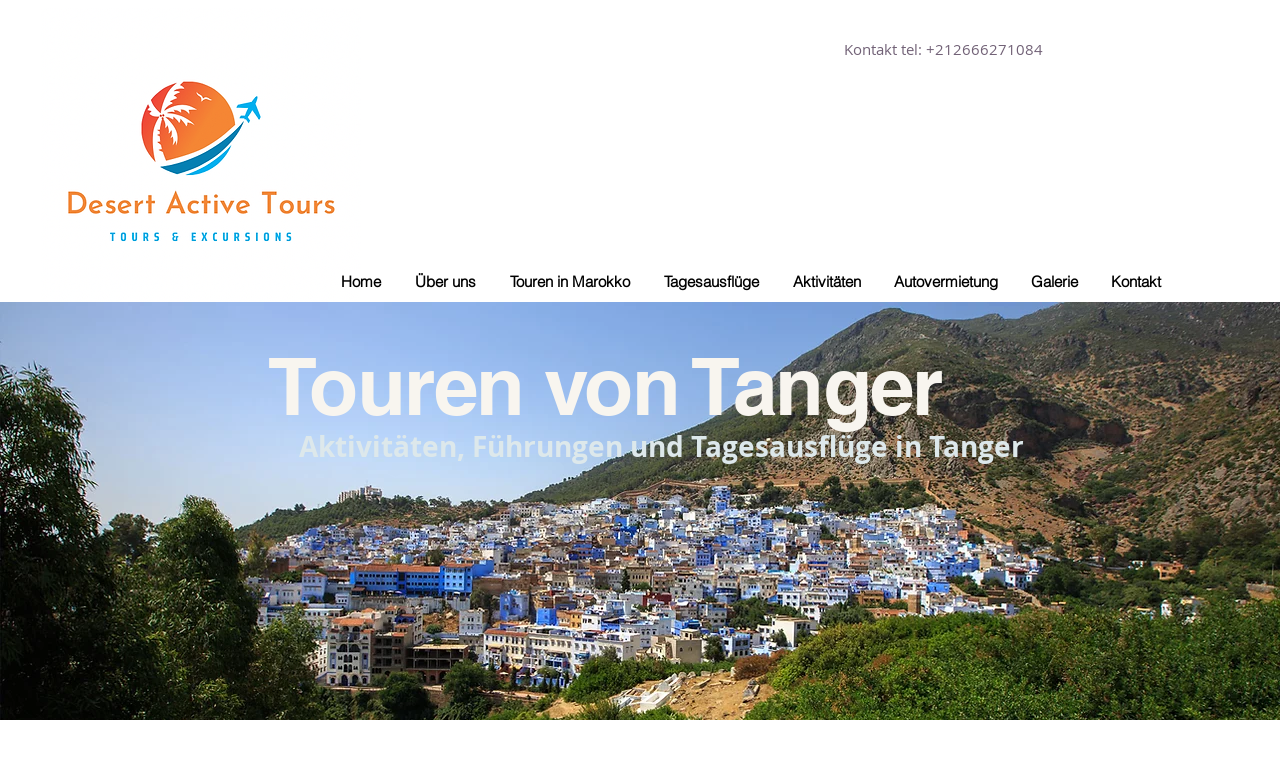

--- FILE ---
content_type: text/html; charset=UTF-8
request_url: https://www.desertactivetours.com/de/5-days-morocco-imperial-cities-tours
body_size: 144635
content:
<!DOCTYPE html>
<html lang="de">
<head>
  
  <!-- SEO Tags -->
  <title>5 Tage Kaiserstädte ab Tanger | Desertactivetours</title>
  <meta name="description" content="5 Tage Kaiserstädte-Touren durch Marokko von Tanger ; Chefchaouen;Fez; Voubilis;Casablanca; Rabat;Marrakech;Sahara;Merzouga Wüste;Private Luxus-Marokko-Wüstentouren; Kaiserstädte-Touren; we bietet eine große Auswahl an privaten kulturellen, historischen Urlauben und Wüstenreisen, die auf den Geschmack und das Budget von Singles, Paaren und kleinen Gruppen zugeschnitten sind. Flughafentransfers; Transfers zwischen Städten; 4x4-Vermietung; Kleinbusvermietung;Busvermietung in Marokko"/>
  <link rel="canonical" href="https://www.desertactivetours.com/de/5-days-morocco-imperial-cities-tours"/>
  <meta property="og:title" content="5 Tage Kaiserstädte ab Tanger | Desertactivetours"/>
  <meta property="og:description" content="5 Tage Kaiserstädte-Touren durch Marokko von Tanger ; Chefchaouen;Fez; Voubilis;Casablanca; Rabat;Marrakech;Sahara;Merzouga Wüste;Private Luxus-Marokko-Wüstentouren; Kaiserstädte-Touren; we bietet eine große Auswahl an privaten kulturellen, historischen Urlauben und Wüstenreisen, die auf den Geschmack und das Budget von Singles, Paaren und kleinen Gruppen zugeschnitten sind. Flughafentransfers; Transfers zwischen Städten; 4x4-Vermietung; Kleinbusvermietung;Busvermietung in Marokko"/>
  <meta property="og:image" content="https://static.wixstatic.com/media/76a81e_34711d5a1b94409bb9018442dd927e3f%7Emv2.png/v1/fit/w_2500,h_1330,al_c/76a81e_34711d5a1b94409bb9018442dd927e3f%7Emv2.png"/>
  <meta property="og:image:width" content="2500"/>
  <meta property="og:image:height" content="1330"/>
  <meta property="og:url" content="https://www.desertactivetours.com/de/5-days-morocco-imperial-cities-tours"/>
  <meta property="og:site_name" content="Desertactivetours"/>
  <meta property="og:type" content="website"/>
  <link rel="alternate" href="https://www.desertactivetours.com/5-days-morocco-imperial-cities-tours" hreflang="x-default"/>
  <link rel="alternate" href="https://www.desertactivetours.com/de/5-days-morocco-imperial-cities-tours" hreflang="de-de"/>
  <link rel="alternate" href="https://www.desertactivetours.com/es/5-days-morocco-imperial-cities-tours" hreflang="es-es"/>
  <link rel="alternate" href="https://www.desertactivetours.com/fr/5-days-morocco-imperial-cities-tours" hreflang="fr-fr"/>
  <link rel="alternate" href="https://www.desertactivetours.com/it/5-days-morocco-imperial-cities-tours" hreflang="it-it"/>
  <link rel="alternate" href="https://www.desertactivetours.com/pl/5-days-morocco-imperial-cities-tours" hreflang="pl-pl"/>
  <link rel="alternate" href="https://www.desertactivetours.com/pt/5-days-morocco-imperial-cities-tours" hreflang="pt-pt"/>
  <link rel="alternate" href="https://www.desertactivetours.com/ru/5-days-morocco-imperial-cities-tours" hreflang="ru-ru"/>
  <link rel="alternate" href="https://www.desertactivetours.com/zh/5-days-morocco-imperial-cities-tours" hreflang="zh-cn"/>
  <link rel="alternate" href="https://www.desertactivetours.com/5-days-morocco-imperial-cities-tours" hreflang="en-gb"/>
  <meta name="facebook-domain-verification" content="8zjrmt7xd67vv797ntfxu8relbs092"/>
  <meta name="google-site-verification" content="pFGaUlM8h5AN-IQJwlsHWkPO3JEaMTjYHvwIfR4EjVg"/>
  <meta name="twitter:card" content="summary_large_image"/>
  <meta name="twitter:title" content="5 Tage Kaiserstädte ab Tanger | Desertactivetours"/>
  <meta name="twitter:description" content="5 Tage Kaiserstädte-Touren durch Marokko von Tanger ; Chefchaouen;Fez; Voubilis;Casablanca; Rabat;Marrakech;Sahara;Merzouga Wüste;Private Luxus-Marokko-Wüstentouren; Kaiserstädte-Touren; we bietet eine große Auswahl an privaten kulturellen, historischen Urlauben und Wüstenreisen, die auf den Geschmack und das Budget von Singles, Paaren und kleinen Gruppen zugeschnitten sind. Flughafentransfers; Transfers zwischen Städten; 4x4-Vermietung; Kleinbusvermietung;Busvermietung in Marokko"/>
  <meta name="twitter:image" content="https://static.wixstatic.com/media/76a81e_34711d5a1b94409bb9018442dd927e3f%7Emv2.png/v1/fit/w_2500,h_1330,al_c/76a81e_34711d5a1b94409bb9018442dd927e3f%7Emv2.png"/>

  
  <meta charset='utf-8'>
  <meta name="viewport" content="width=device-width, initial-scale=1" id="wixDesktopViewport" />
  <meta http-equiv="X-UA-Compatible" content="IE=edge">
  <meta name="generator" content="Wix.com Website Builder"/>

  <link rel="icon" sizes="192x192" href="https://static.wixstatic.com/media/76a81e_34711d5a1b94409bb9018442dd927e3f%7Emv2.png/v1/fill/w_192%2Ch_192%2Clg_1%2Cusm_0.66_1.00_0.01/76a81e_34711d5a1b94409bb9018442dd927e3f%7Emv2.png" type="image/png"/>
  <link rel="shortcut icon" href="https://static.wixstatic.com/media/76a81e_34711d5a1b94409bb9018442dd927e3f%7Emv2.png/v1/fill/w_192%2Ch_192%2Clg_1%2Cusm_0.66_1.00_0.01/76a81e_34711d5a1b94409bb9018442dd927e3f%7Emv2.png" type="image/png"/>
  <link rel="apple-touch-icon" href="https://static.wixstatic.com/media/76a81e_34711d5a1b94409bb9018442dd927e3f%7Emv2.png/v1/fill/w_180%2Ch_180%2Clg_1%2Cusm_0.66_1.00_0.01/76a81e_34711d5a1b94409bb9018442dd927e3f%7Emv2.png" type="image/png"/>

  <!-- Safari Pinned Tab Icon -->
  <!-- <link rel="mask-icon" href="https://static.wixstatic.com/media/76a81e_34711d5a1b94409bb9018442dd927e3f%7Emv2.png/v1/fill/w_192%2Ch_192%2Clg_1%2Cusm_0.66_1.00_0.01/76a81e_34711d5a1b94409bb9018442dd927e3f%7Emv2.png"> -->

  <!-- Original trials -->
  


  <!-- Segmenter Polyfill -->
  <script>
    if (!window.Intl || !window.Intl.Segmenter) {
      (function() {
        var script = document.createElement('script');
        script.src = 'https://static.parastorage.com/unpkg/@formatjs/intl-segmenter@11.7.10/polyfill.iife.js';
        document.head.appendChild(script);
      })();
    }
  </script>

  <!-- Legacy Polyfills -->
  <script nomodule="" src="https://static.parastorage.com/unpkg/core-js-bundle@3.2.1/minified.js"></script>
  <script nomodule="" src="https://static.parastorage.com/unpkg/focus-within-polyfill@5.0.9/dist/focus-within-polyfill.js"></script>

  <!-- Performance API Polyfills -->
  <script>
  (function () {
    var noop = function noop() {};
    if ("performance" in window === false) {
      window.performance = {};
    }
    window.performance.mark = performance.mark || noop;
    window.performance.measure = performance.measure || noop;
    if ("now" in window.performance === false) {
      var nowOffset = Date.now();
      if (performance.timing && performance.timing.navigationStart) {
        nowOffset = performance.timing.navigationStart;
      }
      window.performance.now = function now() {
        return Date.now() - nowOffset;
      };
    }
  })();
  </script>

  <!-- Globals Definitions -->
  <script>
    (function () {
      var now = Date.now()
      window.initialTimestamps = {
        initialTimestamp: now,
        initialRequestTimestamp: Math.round(performance.timeOrigin ? performance.timeOrigin : now - performance.now())
      }

      window.thunderboltTag = "libs-releases-GA-local"
      window.thunderboltVersion = "1.16780.0"
    })();
  </script>

  <!-- Essential Viewer Model -->
  <script type="application/json" id="wix-essential-viewer-model">{"fleetConfig":{"fleetName":"thunderbolt-seo-isolated-renderer","type":"GA","code":0},"mode":{"qa":false,"enableTestApi":false,"debug":false,"ssrIndicator":false,"ssrOnly":false,"siteAssetsFallback":"enable","versionIndicator":false},"componentsLibrariesTopology":[{"artifactId":"editor-elements","namespace":"wixui","url":"https:\/\/static.parastorage.com\/services\/editor-elements\/1.14853.0"},{"artifactId":"editor-elements","namespace":"dsgnsys","url":"https:\/\/static.parastorage.com\/services\/editor-elements\/1.14853.0"}],"siteFeaturesConfigs":{"sessionManager":{"isRunningInDifferentSiteContext":false}},"language":{"userLanguage":"de"},"siteAssets":{"clientTopology":{"mediaRootUrl":"https:\/\/static.wixstatic.com","staticMediaUrl":"https:\/\/static.wixstatic.com\/media","moduleRepoUrl":"https:\/\/static.parastorage.com\/unpkg","fileRepoUrl":"https:\/\/static.parastorage.com\/services","viewerAppsUrl":"https:\/\/viewer-apps.parastorage.com","viewerAssetsUrl":"https:\/\/viewer-assets.parastorage.com","siteAssetsUrl":"https:\/\/siteassets.parastorage.com","pageJsonServerUrls":["https:\/\/pages.parastorage.com","https:\/\/staticorigin.wixstatic.com","https:\/\/www.desertactivetours.com","https:\/\/fallback.wix.com\/wix-html-editor-pages-webapp\/page"],"pathOfTBModulesInFileRepoForFallback":"wix-thunderbolt\/dist\/"}},"siteFeatures":["accessibility","appMonitoring","assetsLoader","businessLogger","captcha","clickHandlerRegistrar","codeEmbed","commonConfig","componentsLoader","componentsRegistry","consentPolicy","cookiesManager","cyclicTabbing","domSelectors","dynamicPages","environmentWixCodeSdk","environment","locationWixCodeSdk","mpaNavigation","multilingual","navigationManager","navigationPhases","ooi","pages","panorama","renderer","reporter","routerFetch","router","scrollRestoration","seoWixCodeSdk","seo","sessionManager","siteMembersWixCodeSdk","siteMembers","siteScrollBlocker","siteWixCodeSdk","speculationRules","ssrCache","stores","structureApi","thunderboltInitializer","tpaCommons","translations","usedPlatformApis","warmupData","windowMessageRegistrar","windowWixCodeSdk","wixCustomElementComponent","wixEmbedsApi","componentsReact","platform"],"site":{"externalBaseUrl":"https:\/\/www.desertactivetours.com\/de","isSEO":true},"media":{"staticMediaUrl":"https:\/\/static.wixstatic.com\/media","mediaRootUrl":"https:\/\/static.wixstatic.com\/","staticVideoUrl":"https:\/\/video.wixstatic.com\/"},"requestUrl":"https:\/\/www.desertactivetours.com\/de\/5-days-morocco-imperial-cities-tours","rollout":{"siteAssetsVersionsRollout":false,"isDACRollout":0,"isTBRollout":false},"commonConfig":{"brand":"wix","host":"VIEWER","bsi":"","consentPolicy":{},"consentPolicyHeader":{},"siteRevision":"2","branchId":"f9bd5e92-105d-41a0-a87b-8f8b8bf6ca76","renderingFlow":"NONE","language":"de","locale":"de-de"},"interactionSampleRatio":0.01,"dynamicModelUrl":"https:\/\/www.desertactivetours.com\/de\/_api\/v2\/dynamicmodel","accessTokensUrl":"https:\/\/www.desertactivetours.com\/de\/_api\/v1\/access-tokens","isExcludedFromSecurityExperiments":false,"experiments":{"specs.thunderbolt.hardenFetchAndXHR":true,"specs.thunderbolt.securityExperiments":true}}</script>
  <script>window.viewerModel = JSON.parse(document.getElementById('wix-essential-viewer-model').textContent)</script>

  <script>
    window.commonConfig = viewerModel.commonConfig
  </script>

  
  <!-- BEGIN handleAccessTokens bundle -->

  <script data-url="https://static.parastorage.com/services/wix-thunderbolt/dist/handleAccessTokens.inline.4f2f9a53.bundle.min.js">(()=>{"use strict";function e(e){let{context:o,property:r,value:n,enumerable:i=!0}=e,c=e.get,l=e.set;if(!r||void 0===n&&!c&&!l)return new Error("property and value are required");let a=o||globalThis,s=a?.[r],u={};if(void 0!==n)u.value=n;else{if(c){let e=t(c);e&&(u.get=e)}if(l){let e=t(l);e&&(u.set=e)}}let p={...u,enumerable:i||!1,configurable:!1};void 0!==n&&(p.writable=!1);try{Object.defineProperty(a,r,p)}catch(e){return e instanceof TypeError?s:e}return s}function t(e,t){return"function"==typeof e?e:!0===e?.async&&"function"==typeof e.func?t?async function(t){return e.func(t)}:async function(){return e.func()}:"function"==typeof e?.func?e.func:void 0}try{e({property:"strictDefine",value:e})}catch{}try{e({property:"defineStrictObject",value:r})}catch{}try{e({property:"defineStrictMethod",value:n})}catch{}var o=["toString","toLocaleString","valueOf","constructor","prototype"];function r(t){let{context:n,property:c,propertiesToExclude:l=[],skipPrototype:a=!1,hardenPrototypePropertiesToExclude:s=[]}=t;if(!c)return new Error("property is required");let u=(n||globalThis)[c],p={},f=i(n,c);u&&("object"==typeof u||"function"==typeof u)&&Reflect.ownKeys(u).forEach(t=>{if(!l.includes(t)&&!o.includes(t)){let o=i(u,t);if(o&&(o.writable||o.configurable)){let{value:r,get:n,set:i,enumerable:c=!1}=o,l={};void 0!==r?l.value=r:n?l.get=n:i&&(l.set=i);try{let o=e({context:u,property:t,...l,enumerable:c});p[t]=o}catch(e){if(!(e instanceof TypeError))throw e;try{p[t]=o.value||o.get||o.set}catch{}}}}});let d={originalObject:u,originalProperties:p};if(!a&&void 0!==u?.prototype){let e=r({context:u,property:"prototype",propertiesToExclude:s,skipPrototype:!0});e instanceof Error||(d.originalPrototype=e?.originalObject,d.originalPrototypeProperties=e?.originalProperties)}return e({context:n,property:c,value:u,enumerable:f?.enumerable}),d}function n(t,o){let r=(o||globalThis)[t],n=i(o||globalThis,t);return r&&n&&(n.writable||n.configurable)?(Object.freeze(r),e({context:globalThis,property:t,value:r})):r}function i(e,t){if(e&&t)try{return Reflect.getOwnPropertyDescriptor(e,t)}catch{return}}function c(e){if("string"!=typeof e)return e;try{return decodeURIComponent(e).toLowerCase().trim()}catch{return e.toLowerCase().trim()}}function l(e,t){let o="";if("string"==typeof e)o=e.split("=")[0]?.trim()||"";else{if(!e||"string"!=typeof e.name)return!1;o=e.name}return t.has(c(o)||"")}function a(e,t){let o;return o="string"==typeof e?e.split(";").map(e=>e.trim()).filter(e=>e.length>0):e||[],o.filter(e=>!l(e,t))}var s=null;function u(){return null===s&&(s=typeof Document>"u"?void 0:Object.getOwnPropertyDescriptor(Document.prototype,"cookie")),s}function p(t,o){if(!globalThis?.cookieStore)return;let r=globalThis.cookieStore.get.bind(globalThis.cookieStore),n=globalThis.cookieStore.getAll.bind(globalThis.cookieStore),i=globalThis.cookieStore.set.bind(globalThis.cookieStore),c=globalThis.cookieStore.delete.bind(globalThis.cookieStore);return e({context:globalThis.CookieStore.prototype,property:"get",value:async function(e){return l(("string"==typeof e?e:e.name)||"",t)?null:r.call(this,e)},enumerable:!0}),e({context:globalThis.CookieStore.prototype,property:"getAll",value:async function(){return a(await n.apply(this,Array.from(arguments)),t)},enumerable:!0}),e({context:globalThis.CookieStore.prototype,property:"set",value:async function(){let e=Array.from(arguments);if(!l(1===e.length?e[0].name:e[0],t))return i.apply(this,e);o&&console.warn(o)},enumerable:!0}),e({context:globalThis.CookieStore.prototype,property:"delete",value:async function(){let e=Array.from(arguments);if(!l(1===e.length?e[0].name:e[0],t))return c.apply(this,e)},enumerable:!0}),e({context:globalThis.cookieStore,property:"prototype",value:globalThis.CookieStore.prototype,enumerable:!1}),e({context:globalThis,property:"cookieStore",value:globalThis.cookieStore,enumerable:!0}),{get:r,getAll:n,set:i,delete:c}}var f=["TextEncoder","TextDecoder","XMLHttpRequestEventTarget","EventTarget","URL","JSON","Reflect","Object","Array","Map","Set","WeakMap","WeakSet","Promise","Symbol","Error"],d=["addEventListener","removeEventListener","dispatchEvent","encodeURI","encodeURIComponent","decodeURI","decodeURIComponent"];const y=(e,t)=>{try{const o=t?t.get.call(document):document.cookie;return o.split(";").map(e=>e.trim()).filter(t=>t?.startsWith(e))[0]?.split("=")[1]}catch(e){return""}},g=(e="",t="",o="/")=>`${e}=; ${t?`domain=${t};`:""} max-age=0; path=${o}; expires=Thu, 01 Jan 1970 00:00:01 GMT`;function m(){(function(){if("undefined"!=typeof window){const e=performance.getEntriesByType("navigation")[0];return"back_forward"===(e?.type||"")}return!1})()&&function(){const{counter:e}=function(){const e=b("getItem");if(e){const[t,o]=e.split("-"),r=o?parseInt(o,10):0;if(r>=3){const e=t?Number(t):0;if(Date.now()-e>6e4)return{counter:0}}return{counter:r}}return{counter:0}}();e<3?(!function(e=1){b("setItem",`${Date.now()}-${e}`)}(e+1),window.location.reload()):console.error("ATS: Max reload attempts reached")}()}function b(e,t){try{return sessionStorage[e]("reload",t||"")}catch(e){console.error("ATS: Error calling sessionStorage:",e)}}const h="client-session-bind",v="sec-fetch-unsupported",{experiments:w}=window.viewerModel,T=[h,"client-binding",v,"svSession","smSession","server-session-bind","wixSession2","wixSession3"].map(e=>e.toLowerCase()),{cookie:S}=function(t,o){let r=new Set(t);return e({context:document,property:"cookie",set:{func:e=>function(e,t,o,r){let n=u(),i=c(t.split(";")[0]||"")||"";[...o].every(e=>!i.startsWith(e.toLowerCase()))&&n?.set?n.set.call(e,t):r&&console.warn(r)}(document,e,r,o)},get:{func:()=>function(e,t){let o=u();if(!o?.get)throw new Error("Cookie descriptor or getter not available");return a(o.get.call(e),t).join("; ")}(document,r)},enumerable:!0}),{cookieStore:p(r,o),cookie:u()}}(T),k="tbReady",x="security_overrideGlobals",{experiments:E,siteFeaturesConfigs:C,accessTokensUrl:P}=window.viewerModel,R=P,M={},O=(()=>{const e=y(h,S);if(w["specs.thunderbolt.browserCacheReload"]){y(v,S)||e?b("removeItem"):m()}return(()=>{const e=g(h),t=g(h,location.hostname);S.set.call(document,e),S.set.call(document,t)})(),e})();O&&(M["client-binding"]=O);const D=fetch;addEventListener(k,function e(t){const{logger:o}=t.detail;try{window.tb.init({fetch:D,fetchHeaders:M})}catch(e){const t=new Error("TB003");o.meter(`${x}_${t.message}`,{paramsOverrides:{errorType:x,eventString:t.message}}),window?.viewerModel?.mode.debug&&console.error(e)}finally{removeEventListener(k,e)}}),E["specs.thunderbolt.hardenFetchAndXHR"]||(window.fetchDynamicModel=()=>C.sessionManager.isRunningInDifferentSiteContext?Promise.resolve({}):fetch(R,{credentials:"same-origin",headers:M}).then(function(e){if(!e.ok)throw new Error(`[${e.status}]${e.statusText}`);return e.json()}),window.dynamicModelPromise=window.fetchDynamicModel())})();
//# sourceMappingURL=https://static.parastorage.com/services/wix-thunderbolt/dist/handleAccessTokens.inline.4f2f9a53.bundle.min.js.map</script>

<!-- END handleAccessTokens bundle -->

<!-- BEGIN overrideGlobals bundle -->

<script data-url="https://static.parastorage.com/services/wix-thunderbolt/dist/overrideGlobals.inline.ec13bfcf.bundle.min.js">(()=>{"use strict";function e(e){let{context:r,property:o,value:n,enumerable:i=!0}=e,c=e.get,a=e.set;if(!o||void 0===n&&!c&&!a)return new Error("property and value are required");let l=r||globalThis,u=l?.[o],s={};if(void 0!==n)s.value=n;else{if(c){let e=t(c);e&&(s.get=e)}if(a){let e=t(a);e&&(s.set=e)}}let p={...s,enumerable:i||!1,configurable:!1};void 0!==n&&(p.writable=!1);try{Object.defineProperty(l,o,p)}catch(e){return e instanceof TypeError?u:e}return u}function t(e,t){return"function"==typeof e?e:!0===e?.async&&"function"==typeof e.func?t?async function(t){return e.func(t)}:async function(){return e.func()}:"function"==typeof e?.func?e.func:void 0}try{e({property:"strictDefine",value:e})}catch{}try{e({property:"defineStrictObject",value:o})}catch{}try{e({property:"defineStrictMethod",value:n})}catch{}var r=["toString","toLocaleString","valueOf","constructor","prototype"];function o(t){let{context:n,property:c,propertiesToExclude:a=[],skipPrototype:l=!1,hardenPrototypePropertiesToExclude:u=[]}=t;if(!c)return new Error("property is required");let s=(n||globalThis)[c],p={},f=i(n,c);s&&("object"==typeof s||"function"==typeof s)&&Reflect.ownKeys(s).forEach(t=>{if(!a.includes(t)&&!r.includes(t)){let r=i(s,t);if(r&&(r.writable||r.configurable)){let{value:o,get:n,set:i,enumerable:c=!1}=r,a={};void 0!==o?a.value=o:n?a.get=n:i&&(a.set=i);try{let r=e({context:s,property:t,...a,enumerable:c});p[t]=r}catch(e){if(!(e instanceof TypeError))throw e;try{p[t]=r.value||r.get||r.set}catch{}}}}});let d={originalObject:s,originalProperties:p};if(!l&&void 0!==s?.prototype){let e=o({context:s,property:"prototype",propertiesToExclude:u,skipPrototype:!0});e instanceof Error||(d.originalPrototype=e?.originalObject,d.originalPrototypeProperties=e?.originalProperties)}return e({context:n,property:c,value:s,enumerable:f?.enumerable}),d}function n(t,r){let o=(r||globalThis)[t],n=i(r||globalThis,t);return o&&n&&(n.writable||n.configurable)?(Object.freeze(o),e({context:globalThis,property:t,value:o})):o}function i(e,t){if(e&&t)try{return Reflect.getOwnPropertyDescriptor(e,t)}catch{return}}function c(e){if("string"!=typeof e)return e;try{return decodeURIComponent(e).toLowerCase().trim()}catch{return e.toLowerCase().trim()}}function a(e,t){return e instanceof Headers?e.forEach((r,o)=>{l(o,t)||e.delete(o)}):Object.keys(e).forEach(r=>{l(r,t)||delete e[r]}),e}function l(e,t){return!t.has(c(e)||"")}function u(e,t){let r=!0,o=function(e){let t,r;if(globalThis.Request&&e instanceof Request)t=e.url;else{if("function"!=typeof e?.toString)throw new Error("Unsupported type for url");t=e.toString()}try{return new URL(t).pathname}catch{return r=t.replace(/#.+/gi,"").split("?").shift(),r.startsWith("/")?r:`/${r}`}}(e),n=c(o);return n&&t.some(e=>n.includes(e))&&(r=!1),r}function s(t,r,o){let n=fetch,i=XMLHttpRequest,c=new Set(r);function s(){let e=new i,r=e.open,n=e.setRequestHeader;return e.open=function(){let n=Array.from(arguments),i=n[1];if(n.length<2||u(i,t))return r.apply(e,n);throw new Error(o||`Request not allowed for path ${i}`)},e.setRequestHeader=function(t,r){l(decodeURIComponent(t),c)&&n.call(e,t,r)},e}return e({property:"fetch",value:function(){let e=function(e,t){return globalThis.Request&&e[0]instanceof Request&&e[0]?.headers?a(e[0].headers,t):e[1]?.headers&&a(e[1].headers,t),e}(arguments,c);return u(arguments[0],t)?n.apply(globalThis,Array.from(e)):new Promise((e,t)=>{t(new Error(o||`Request not allowed for path ${arguments[0]}`))})},enumerable:!0}),e({property:"XMLHttpRequest",value:s,enumerable:!0}),Object.keys(i).forEach(e=>{s[e]=i[e]}),{fetch:n,XMLHttpRequest:i}}var p=["TextEncoder","TextDecoder","XMLHttpRequestEventTarget","EventTarget","URL","JSON","Reflect","Object","Array","Map","Set","WeakMap","WeakSet","Promise","Symbol","Error"],f=["addEventListener","removeEventListener","dispatchEvent","encodeURI","encodeURIComponent","decodeURI","decodeURIComponent"];const d=function(){let t=globalThis.open,r=document.open;function o(e,r,o){let n="string"!=typeof e,i=t.call(window,e,r,o);return n||e&&function(e){return e.startsWith("//")&&/(?:[a-z0-9](?:[a-z0-9-]{0,61}[a-z0-9])?\.)+[a-z0-9][a-z0-9-]{0,61}[a-z0-9]/g.test(`${location.protocol}:${e}`)&&(e=`${location.protocol}${e}`),!e.startsWith("http")||new URL(e).hostname===location.hostname}(e)?{}:i}return e({property:"open",value:o,context:globalThis,enumerable:!0}),e({property:"open",value:function(e,t,n){return e?o(e,t,n):r.call(document,e||"",t||"",n||"")},context:document,enumerable:!0}),{open:t,documentOpen:r}},y=function(){let t=document.createElement,r=Element.prototype.setAttribute,o=Element.prototype.setAttributeNS;return e({property:"createElement",context:document,value:function(n,i){let a=t.call(document,n,i);if("iframe"===c(n)){e({property:"srcdoc",context:a,get:()=>"",set:()=>{console.warn("`srcdoc` is not allowed in iframe elements.")}});let t=function(e,t){"srcdoc"!==e.toLowerCase()?r.call(a,e,t):console.warn("`srcdoc` attribute is not allowed to be set.")},n=function(e,t,r){"srcdoc"!==t.toLowerCase()?o.call(a,e,t,r):console.warn("`srcdoc` attribute is not allowed to be set.")};a.setAttribute=t,a.setAttributeNS=n}return a},enumerable:!0}),{createElement:t,setAttribute:r,setAttributeNS:o}},m=["client-binding"],b=["/_api/v1/access-tokens","/_api/v2/dynamicmodel","/_api/one-app-session-web/v3/businesses"],h=function(){let t=setTimeout,r=setInterval;return o("setTimeout",0,globalThis),o("setInterval",0,globalThis),{setTimeout:t,setInterval:r};function o(t,r,o){let n=o||globalThis,i=n[t];if(!i||"function"!=typeof i)throw new Error(`Function ${t} not found or is not a function`);e({property:t,value:function(){let e=Array.from(arguments);if("string"!=typeof e[r])return i.apply(n,e);console.warn(`Calling ${t} with a String Argument at index ${r} is not allowed`)},context:o,enumerable:!0})}},v=function(){if(navigator&&"serviceWorker"in navigator){let t=navigator.serviceWorker.register;return e({context:navigator.serviceWorker,property:"register",value:function(){console.log("Service worker registration is not allowed")},enumerable:!0}),{register:t}}return{}};performance.mark("overrideGlobals started");const{isExcludedFromSecurityExperiments:g,experiments:w}=window.viewerModel,E=!g&&w["specs.thunderbolt.securityExperiments"];try{d(),E&&y(),w["specs.thunderbolt.hardenFetchAndXHR"]&&E&&s(b,m),v(),(e=>{let t=[],r=[];r=r.concat(["TextEncoder","TextDecoder"]),e&&(r=r.concat(["XMLHttpRequestEventTarget","EventTarget"])),r=r.concat(["URL","JSON"]),e&&(t=t.concat(["addEventListener","removeEventListener"])),t=t.concat(["encodeURI","encodeURIComponent","decodeURI","decodeURIComponent"]),r=r.concat(["String","Number"]),e&&r.push("Object"),r=r.concat(["Reflect"]),t.forEach(e=>{n(e),["addEventListener","removeEventListener"].includes(e)&&n(e,document)}),r.forEach(e=>{o({property:e})})})(E),E&&h()}catch(e){window?.viewerModel?.mode.debug&&console.error(e);const t=new Error("TB006");window.fedops?.reportError(t,"security_overrideGlobals"),window.Sentry?window.Sentry.captureException(t):globalThis.defineStrictProperty("sentryBuffer",[t],window,!1)}performance.mark("overrideGlobals ended")})();
//# sourceMappingURL=https://static.parastorage.com/services/wix-thunderbolt/dist/overrideGlobals.inline.ec13bfcf.bundle.min.js.map</script>

<!-- END overrideGlobals bundle -->


  
  <script>
    window.commonConfig = viewerModel.commonConfig

	
  </script>

  <!-- Initial CSS -->
  <style data-url="https://static.parastorage.com/services/wix-thunderbolt/dist/main.347af09f.min.css">@keyframes slide-horizontal-new{0%{transform:translateX(100%)}}@keyframes slide-horizontal-old{80%{opacity:1}to{opacity:0;transform:translateX(-100%)}}@keyframes slide-vertical-new{0%{transform:translateY(-100%)}}@keyframes slide-vertical-old{80%{opacity:1}to{opacity:0;transform:translateY(100%)}}@keyframes out-in-new{0%{opacity:0}}@keyframes out-in-old{to{opacity:0}}:root:active-view-transition{view-transition-name:none}::view-transition{pointer-events:none}:root:active-view-transition::view-transition-new(page-group),:root:active-view-transition::view-transition-old(page-group){animation-duration:.6s;cursor:wait;pointer-events:all}:root:active-view-transition-type(SlideHorizontal)::view-transition-old(page-group){animation:slide-horizontal-old .6s cubic-bezier(.83,0,.17,1) forwards;mix-blend-mode:normal}:root:active-view-transition-type(SlideHorizontal)::view-transition-new(page-group){animation:slide-horizontal-new .6s cubic-bezier(.83,0,.17,1) backwards;mix-blend-mode:normal}:root:active-view-transition-type(SlideVertical)::view-transition-old(page-group){animation:slide-vertical-old .6s cubic-bezier(.83,0,.17,1) forwards;mix-blend-mode:normal}:root:active-view-transition-type(SlideVertical)::view-transition-new(page-group){animation:slide-vertical-new .6s cubic-bezier(.83,0,.17,1) backwards;mix-blend-mode:normal}:root:active-view-transition-type(OutIn)::view-transition-old(page-group){animation:out-in-old .35s cubic-bezier(.22,1,.36,1) forwards}:root:active-view-transition-type(OutIn)::view-transition-new(page-group){animation:out-in-new .35s cubic-bezier(.64,0,.78,0) .35s backwards}@media(prefers-reduced-motion:reduce){::view-transition-group(*),::view-transition-new(*),::view-transition-old(*){animation:none!important}}body,html{background:transparent;border:0;margin:0;outline:0;padding:0;vertical-align:baseline}body{--scrollbar-width:0px;font-family:Arial,Helvetica,sans-serif;font-size:10px}body,html{height:100%}body{overflow-x:auto;overflow-y:scroll}body:not(.responsive) #site-root{min-width:var(--site-width);width:100%}body:not([data-js-loaded]) [data-hide-prejs]{visibility:hidden}interact-element{display:contents}#SITE_CONTAINER{position:relative}:root{--one-unit:1vw;--section-max-width:9999px;--spx-stopper-max:9999px;--spx-stopper-min:0px;--browser-zoom:1}@supports(-webkit-appearance:none) and (stroke-color:transparent){:root{--safari-sticky-fix:opacity;--experimental-safari-sticky-fix:translateZ(0)}}@supports(container-type:inline-size){:root{--one-unit:1cqw}}[id^=oldHoverBox-]{mix-blend-mode:plus-lighter;transition:opacity .5s ease,visibility .5s ease}[data-mesh-id$=inlineContent-gridContainer]:has(>[id^=oldHoverBox-]){isolation:isolate}</style>
<style data-url="https://static.parastorage.com/services/wix-thunderbolt/dist/main.renderer.9cb0985f.min.css">a,abbr,acronym,address,applet,b,big,blockquote,button,caption,center,cite,code,dd,del,dfn,div,dl,dt,em,fieldset,font,footer,form,h1,h2,h3,h4,h5,h6,header,i,iframe,img,ins,kbd,label,legend,li,nav,object,ol,p,pre,q,s,samp,section,small,span,strike,strong,sub,sup,table,tbody,td,tfoot,th,thead,title,tr,tt,u,ul,var{background:transparent;border:0;margin:0;outline:0;padding:0;vertical-align:baseline}input,select,textarea{box-sizing:border-box;font-family:Helvetica,Arial,sans-serif}ol,ul{list-style:none}blockquote,q{quotes:none}ins{text-decoration:none}del{text-decoration:line-through}table{border-collapse:collapse;border-spacing:0}a{cursor:pointer;text-decoration:none}.testStyles{overflow-y:hidden}.reset-button{-webkit-appearance:none;background:none;border:0;color:inherit;font:inherit;line-height:normal;outline:0;overflow:visible;padding:0;-webkit-user-select:none;-moz-user-select:none;-ms-user-select:none}:focus{outline:none}body.device-mobile-optimized:not(.disable-site-overflow){overflow-x:hidden;overflow-y:scroll}body.device-mobile-optimized:not(.responsive) #SITE_CONTAINER{margin-left:auto;margin-right:auto;overflow-x:visible;position:relative;width:320px}body.device-mobile-optimized:not(.responsive):not(.blockSiteScrolling) #SITE_CONTAINER{margin-top:0}body.device-mobile-optimized>*{max-width:100%!important}body.device-mobile-optimized #site-root{overflow-x:hidden;overflow-y:hidden}@supports(overflow:clip){body.device-mobile-optimized #site-root{overflow-x:clip;overflow-y:clip}}body.device-mobile-non-optimized #SITE_CONTAINER #site-root{overflow-x:clip;overflow-y:clip}body.device-mobile-non-optimized.fullScreenMode{background-color:#5f6360}body.device-mobile-non-optimized.fullScreenMode #MOBILE_ACTIONS_MENU,body.device-mobile-non-optimized.fullScreenMode #SITE_BACKGROUND,body.device-mobile-non-optimized.fullScreenMode #site-root,body.fullScreenMode #WIX_ADS{visibility:hidden}body.fullScreenMode{overflow-x:hidden!important;overflow-y:hidden!important}body.fullScreenMode.device-mobile-optimized #TINY_MENU{opacity:0;pointer-events:none}body.fullScreenMode-scrollable.device-mobile-optimized{overflow-x:hidden!important;overflow-y:auto!important}body.fullScreenMode-scrollable.device-mobile-optimized #masterPage,body.fullScreenMode-scrollable.device-mobile-optimized #site-root{overflow-x:hidden!important;overflow-y:hidden!important}body.fullScreenMode-scrollable.device-mobile-optimized #SITE_BACKGROUND,body.fullScreenMode-scrollable.device-mobile-optimized #masterPage{height:auto!important}body.fullScreenMode-scrollable.device-mobile-optimized #masterPage.mesh-layout{height:0!important}body.blockSiteScrolling,body.siteScrollingBlocked{position:fixed;width:100%}body.blockSiteScrolling #SITE_CONTAINER{margin-top:calc(var(--blocked-site-scroll-margin-top)*-1)}#site-root{margin:0 auto;min-height:100%;position:relative;top:var(--wix-ads-height)}#site-root img:not([src]){visibility:hidden}#site-root svg img:not([src]){visibility:visible}.auto-generated-link{color:inherit}#SCROLL_TO_BOTTOM,#SCROLL_TO_TOP{height:0}.has-click-trigger{cursor:pointer}.fullScreenOverlay{bottom:0;display:flex;justify-content:center;left:0;overflow-y:hidden;position:fixed;right:0;top:-60px;z-index:1005}.fullScreenOverlay>.fullScreenOverlayContent{bottom:0;left:0;margin:0 auto;overflow:hidden;position:absolute;right:0;top:60px;transform:translateZ(0)}[data-mesh-id$=centeredContent],[data-mesh-id$=form],[data-mesh-id$=inlineContent]{pointer-events:none;position:relative}[data-mesh-id$=-gridWrapper],[data-mesh-id$=-rotated-wrapper]{pointer-events:none}[data-mesh-id$=-gridContainer]>*,[data-mesh-id$=-rotated-wrapper]>*,[data-mesh-id$=inlineContent]>:not([data-mesh-id$=-gridContainer]){pointer-events:auto}.device-mobile-optimized #masterPage.mesh-layout #SOSP_CONTAINER_CUSTOM_ID{grid-area:2/1/3/2;-ms-grid-row:2;position:relative}#masterPage.mesh-layout{-ms-grid-rows:max-content max-content min-content max-content;-ms-grid-columns:100%;align-items:start;display:-ms-grid;display:grid;grid-template-columns:100%;grid-template-rows:max-content max-content min-content max-content;justify-content:stretch}#masterPage.mesh-layout #PAGES_CONTAINER,#masterPage.mesh-layout #SITE_FOOTER-placeholder,#masterPage.mesh-layout #SITE_FOOTER_WRAPPER,#masterPage.mesh-layout #SITE_HEADER-placeholder,#masterPage.mesh-layout #SITE_HEADER_WRAPPER,#masterPage.mesh-layout #SOSP_CONTAINER_CUSTOM_ID[data-state~=mobileView],#masterPage.mesh-layout #soapAfterPagesContainer,#masterPage.mesh-layout #soapBeforePagesContainer{-ms-grid-row-align:start;-ms-grid-column-align:start;-ms-grid-column:1}#masterPage.mesh-layout #SITE_HEADER-placeholder,#masterPage.mesh-layout #SITE_HEADER_WRAPPER{grid-area:1/1/2/2;-ms-grid-row:1}#masterPage.mesh-layout #PAGES_CONTAINER,#masterPage.mesh-layout #soapAfterPagesContainer,#masterPage.mesh-layout #soapBeforePagesContainer{grid-area:3/1/4/2;-ms-grid-row:3}#masterPage.mesh-layout #soapAfterPagesContainer,#masterPage.mesh-layout #soapBeforePagesContainer{width:100%}#masterPage.mesh-layout #PAGES_CONTAINER{align-self:stretch}#masterPage.mesh-layout main#PAGES_CONTAINER{display:block}#masterPage.mesh-layout #SITE_FOOTER-placeholder,#masterPage.mesh-layout #SITE_FOOTER_WRAPPER{grid-area:4/1/5/2;-ms-grid-row:4}#masterPage.mesh-layout #SITE_PAGES,#masterPage.mesh-layout [data-mesh-id=PAGES_CONTAINERcenteredContent],#masterPage.mesh-layout [data-mesh-id=PAGES_CONTAINERinlineContent]{height:100%}#masterPage.mesh-layout.desktop>*{width:100%}#masterPage.mesh-layout #PAGES_CONTAINER,#masterPage.mesh-layout #SITE_FOOTER,#masterPage.mesh-layout #SITE_FOOTER_WRAPPER,#masterPage.mesh-layout #SITE_HEADER,#masterPage.mesh-layout #SITE_HEADER_WRAPPER,#masterPage.mesh-layout #SITE_PAGES,#masterPage.mesh-layout #masterPageinlineContent{position:relative}#masterPage.mesh-layout #SITE_HEADER{grid-area:1/1/2/2}#masterPage.mesh-layout #SITE_FOOTER{grid-area:4/1/5/2}#masterPage.mesh-layout.overflow-x-clip #SITE_FOOTER,#masterPage.mesh-layout.overflow-x-clip #SITE_HEADER{overflow-x:clip}[data-z-counter]{z-index:0}[data-z-counter="0"]{z-index:auto}.wixSiteProperties{-webkit-font-smoothing:antialiased;-moz-osx-font-smoothing:grayscale}:root{--wst-button-color-fill-primary:rgb(var(--color_48));--wst-button-color-border-primary:rgb(var(--color_49));--wst-button-color-text-primary:rgb(var(--color_50));--wst-button-color-fill-primary-hover:rgb(var(--color_51));--wst-button-color-border-primary-hover:rgb(var(--color_52));--wst-button-color-text-primary-hover:rgb(var(--color_53));--wst-button-color-fill-primary-disabled:rgb(var(--color_54));--wst-button-color-border-primary-disabled:rgb(var(--color_55));--wst-button-color-text-primary-disabled:rgb(var(--color_56));--wst-button-color-fill-secondary:rgb(var(--color_57));--wst-button-color-border-secondary:rgb(var(--color_58));--wst-button-color-text-secondary:rgb(var(--color_59));--wst-button-color-fill-secondary-hover:rgb(var(--color_60));--wst-button-color-border-secondary-hover:rgb(var(--color_61));--wst-button-color-text-secondary-hover:rgb(var(--color_62));--wst-button-color-fill-secondary-disabled:rgb(var(--color_63));--wst-button-color-border-secondary-disabled:rgb(var(--color_64));--wst-button-color-text-secondary-disabled:rgb(var(--color_65));--wst-color-fill-base-1:rgb(var(--color_36));--wst-color-fill-base-2:rgb(var(--color_37));--wst-color-fill-base-shade-1:rgb(var(--color_38));--wst-color-fill-base-shade-2:rgb(var(--color_39));--wst-color-fill-base-shade-3:rgb(var(--color_40));--wst-color-fill-accent-1:rgb(var(--color_41));--wst-color-fill-accent-2:rgb(var(--color_42));--wst-color-fill-accent-3:rgb(var(--color_43));--wst-color-fill-accent-4:rgb(var(--color_44));--wst-color-fill-background-primary:rgb(var(--color_11));--wst-color-fill-background-secondary:rgb(var(--color_12));--wst-color-text-primary:rgb(var(--color_15));--wst-color-text-secondary:rgb(var(--color_14));--wst-color-action:rgb(var(--color_18));--wst-color-disabled:rgb(var(--color_39));--wst-color-title:rgb(var(--color_45));--wst-color-subtitle:rgb(var(--color_46));--wst-color-line:rgb(var(--color_47));--wst-font-style-h2:var(--font_2);--wst-font-style-h3:var(--font_3);--wst-font-style-h4:var(--font_4);--wst-font-style-h5:var(--font_5);--wst-font-style-h6:var(--font_6);--wst-font-style-body-large:var(--font_7);--wst-font-style-body-medium:var(--font_8);--wst-font-style-body-small:var(--font_9);--wst-font-style-body-x-small:var(--font_10);--wst-color-custom-1:rgb(var(--color_13));--wst-color-custom-2:rgb(var(--color_16));--wst-color-custom-3:rgb(var(--color_17));--wst-color-custom-4:rgb(var(--color_19));--wst-color-custom-5:rgb(var(--color_20));--wst-color-custom-6:rgb(var(--color_21));--wst-color-custom-7:rgb(var(--color_22));--wst-color-custom-8:rgb(var(--color_23));--wst-color-custom-9:rgb(var(--color_24));--wst-color-custom-10:rgb(var(--color_25));--wst-color-custom-11:rgb(var(--color_26));--wst-color-custom-12:rgb(var(--color_27));--wst-color-custom-13:rgb(var(--color_28));--wst-color-custom-14:rgb(var(--color_29));--wst-color-custom-15:rgb(var(--color_30));--wst-color-custom-16:rgb(var(--color_31));--wst-color-custom-17:rgb(var(--color_32));--wst-color-custom-18:rgb(var(--color_33));--wst-color-custom-19:rgb(var(--color_34));--wst-color-custom-20:rgb(var(--color_35))}.wix-presets-wrapper{display:contents}</style>

  <meta name="format-detection" content="telephone=no">
  <meta name="skype_toolbar" content="skype_toolbar_parser_compatible">
  
  

  

  
      <!--pageHtmlEmbeds.head start-->
      <script type="wix/htmlEmbeds" id="pageHtmlEmbeds.head start"></script>
    
      <script>
function registerListener() {
  window.wixDevelopersAnalytics.register(
    'cf06bdf3-5bab-4f20-b165-97fb723dac6a',
    (eventName, eventParams, options) => {
      const a = 1
      const XSRFToken = getXSRFTokenFromCookie()
      fetch(
        `${window.location.origin}/_serverless/analytics-reporter/facebook/event`,
        {
          method: 'POST',
          headers: {
            'Content-Type': 'application/json',
            'X-XSRF-TOKEN': XSRFToken,
          },
          body: JSON.stringify({ eventName, data: eventParams }),
        },
      );
    },
  );
  function getXSRFTokenFromCookie() {
    var match = document.cookie.match(new RegExp("XSRF-TOKEN=(.+?);"));
    return match ? match[1] : "";
  }
}
window.wixDevelopersAnalytics
  ? registerListener()
  : window.addEventListener('wixDevelopersAnalyticsReady', registerListener);
</script>

    
      <script type="wix/htmlEmbeds" id="pageHtmlEmbeds.head end"></script>
      <!--pageHtmlEmbeds.head end-->
  

  <!-- head performance data start -->
  
  <!-- head performance data end -->
  

    


    
<style data-href="https://static.parastorage.com/services/editor-elements-library/dist/thunderbolt/rb_wixui.thunderbolt_bootstrap.a1b00b19.min.css">.cwL6XW{cursor:pointer}.sNF2R0{opacity:0}.hLoBV3{transition:opacity var(--transition-duration) cubic-bezier(.37,0,.63,1)}.Rdf41z,.hLoBV3{opacity:1}.ftlZWo{transition:opacity var(--transition-duration) cubic-bezier(.37,0,.63,1)}.ATGlOr,.ftlZWo{opacity:0}.KQSXD0{transition:opacity var(--transition-duration) cubic-bezier(.64,0,.78,0)}.KQSXD0,.pagQKE{opacity:1}._6zG5H{opacity:0;transition:opacity var(--transition-duration) cubic-bezier(.22,1,.36,1)}.BB49uC{transform:translateX(100%)}.j9xE1V{transition:transform var(--transition-duration) cubic-bezier(.87,0,.13,1)}.ICs7Rs,.j9xE1V{transform:translateX(0)}.DxijZJ{transition:transform var(--transition-duration) cubic-bezier(.87,0,.13,1)}.B5kjYq,.DxijZJ{transform:translateX(-100%)}.cJijIV{transition:transform var(--transition-duration) cubic-bezier(.87,0,.13,1)}.cJijIV,.hOxaWM{transform:translateX(0)}.T9p3fN{transform:translateX(100%);transition:transform var(--transition-duration) cubic-bezier(.87,0,.13,1)}.qDxYJm{transform:translateY(100%)}.aA9V0P{transition:transform var(--transition-duration) cubic-bezier(.87,0,.13,1)}.YPXPAS,.aA9V0P{transform:translateY(0)}.Xf2zsA{transition:transform var(--transition-duration) cubic-bezier(.87,0,.13,1)}.Xf2zsA,.y7Kt7s{transform:translateY(-100%)}.EeUgMu{transition:transform var(--transition-duration) cubic-bezier(.87,0,.13,1)}.EeUgMu,.fdHrtm{transform:translateY(0)}.WIFaG4{transform:translateY(100%);transition:transform var(--transition-duration) cubic-bezier(.87,0,.13,1)}body:not(.responsive) .JsJXaX{overflow-x:clip}:root:active-view-transition .JsJXaX{view-transition-name:page-group}.AnQkDU{display:grid;grid-template-columns:1fr;grid-template-rows:1fr;height:100%}.AnQkDU>div{align-self:stretch!important;grid-area:1/1/2/2;justify-self:stretch!important}.StylableButton2545352419__root{-archetype:box;border:none;box-sizing:border-box;cursor:pointer;display:block;height:100%;min-height:10px;min-width:10px;padding:0;touch-action:manipulation;width:100%}.StylableButton2545352419__root[disabled]{pointer-events:none}.StylableButton2545352419__root:not(:hover):not([disabled]).StylableButton2545352419--hasBackgroundColor{background-color:var(--corvid-background-color)!important}.StylableButton2545352419__root:hover:not([disabled]).StylableButton2545352419--hasHoverBackgroundColor{background-color:var(--corvid-hover-background-color)!important}.StylableButton2545352419__root:not(:hover)[disabled].StylableButton2545352419--hasDisabledBackgroundColor{background-color:var(--corvid-disabled-background-color)!important}.StylableButton2545352419__root:not(:hover):not([disabled]).StylableButton2545352419--hasBorderColor{border-color:var(--corvid-border-color)!important}.StylableButton2545352419__root:hover:not([disabled]).StylableButton2545352419--hasHoverBorderColor{border-color:var(--corvid-hover-border-color)!important}.StylableButton2545352419__root:not(:hover)[disabled].StylableButton2545352419--hasDisabledBorderColor{border-color:var(--corvid-disabled-border-color)!important}.StylableButton2545352419__root.StylableButton2545352419--hasBorderRadius{border-radius:var(--corvid-border-radius)!important}.StylableButton2545352419__root.StylableButton2545352419--hasBorderWidth{border-width:var(--corvid-border-width)!important}.StylableButton2545352419__root:not(:hover):not([disabled]).StylableButton2545352419--hasColor,.StylableButton2545352419__root:not(:hover):not([disabled]).StylableButton2545352419--hasColor .StylableButton2545352419__label{color:var(--corvid-color)!important}.StylableButton2545352419__root:hover:not([disabled]).StylableButton2545352419--hasHoverColor,.StylableButton2545352419__root:hover:not([disabled]).StylableButton2545352419--hasHoverColor .StylableButton2545352419__label{color:var(--corvid-hover-color)!important}.StylableButton2545352419__root:not(:hover)[disabled].StylableButton2545352419--hasDisabledColor,.StylableButton2545352419__root:not(:hover)[disabled].StylableButton2545352419--hasDisabledColor .StylableButton2545352419__label{color:var(--corvid-disabled-color)!important}.StylableButton2545352419__link{-archetype:box;box-sizing:border-box;color:#000;text-decoration:none}.StylableButton2545352419__container{align-items:center;display:flex;flex-basis:auto;flex-direction:row;flex-grow:1;height:100%;justify-content:center;overflow:hidden;transition:all .2s ease,visibility 0s;width:100%}.StylableButton2545352419__label{-archetype:text;-controller-part-type:LayoutChildDisplayDropdown,LayoutFlexChildSpacing(first);max-width:100%;min-width:1.8em;overflow:hidden;text-align:center;text-overflow:ellipsis;transition:inherit;white-space:nowrap}.StylableButton2545352419__root.StylableButton2545352419--isMaxContent .StylableButton2545352419__label{text-overflow:unset}.StylableButton2545352419__root.StylableButton2545352419--isWrapText .StylableButton2545352419__label{min-width:10px;overflow-wrap:break-word;white-space:break-spaces;word-break:break-word}.StylableButton2545352419__icon{-archetype:icon;-controller-part-type:LayoutChildDisplayDropdown,LayoutFlexChildSpacing(last);flex-shrink:0;height:50px;min-width:1px;transition:inherit}.StylableButton2545352419__icon.StylableButton2545352419--override{display:block!important}.StylableButton2545352419__icon svg,.StylableButton2545352419__icon>span{display:flex;height:inherit;width:inherit}.StylableButton2545352419__root:not(:hover):not([disalbed]).StylableButton2545352419--hasIconColor .StylableButton2545352419__icon svg{fill:var(--corvid-icon-color)!important;stroke:var(--corvid-icon-color)!important}.StylableButton2545352419__root:hover:not([disabled]).StylableButton2545352419--hasHoverIconColor .StylableButton2545352419__icon svg{fill:var(--corvid-hover-icon-color)!important;stroke:var(--corvid-hover-icon-color)!important}.StylableButton2545352419__root:not(:hover)[disabled].StylableButton2545352419--hasDisabledIconColor .StylableButton2545352419__icon svg{fill:var(--corvid-disabled-icon-color)!important;stroke:var(--corvid-disabled-icon-color)!important}.aeyn4z{bottom:0;left:0;position:absolute;right:0;top:0}.qQrFOK{cursor:pointer}.VDJedC{-webkit-tap-highlight-color:rgba(0,0,0,0);fill:var(--corvid-fill-color,var(--fill));fill-opacity:var(--fill-opacity);stroke:var(--corvid-stroke-color,var(--stroke));stroke-opacity:var(--stroke-opacity);stroke-width:var(--stroke-width);filter:var(--drop-shadow,none);opacity:var(--opacity);transform:var(--flip)}.VDJedC,.VDJedC svg{bottom:0;left:0;position:absolute;right:0;top:0}.VDJedC svg{height:var(--svg-calculated-height,100%);margin:auto;padding:var(--svg-calculated-padding,0);width:var(--svg-calculated-width,100%)}.VDJedC svg:not([data-type=ugc]){overflow:visible}.l4CAhn *{vector-effect:non-scaling-stroke}.Z_l5lU{-webkit-text-size-adjust:100%;-moz-text-size-adjust:100%;text-size-adjust:100%}ol.font_100,ul.font_100{color:#080808;font-family:"Arial, Helvetica, sans-serif",serif;font-size:10px;font-style:normal;font-variant:normal;font-weight:400;letter-spacing:normal;line-height:normal;margin:0;text-decoration:none}ol.font_100 li,ul.font_100 li{margin-bottom:12px}ol.wix-list-text-align,ul.wix-list-text-align{list-style-position:inside}ol.wix-list-text-align h1,ol.wix-list-text-align h2,ol.wix-list-text-align h3,ol.wix-list-text-align h4,ol.wix-list-text-align h5,ol.wix-list-text-align h6,ol.wix-list-text-align p,ul.wix-list-text-align h1,ul.wix-list-text-align h2,ul.wix-list-text-align h3,ul.wix-list-text-align h4,ul.wix-list-text-align h5,ul.wix-list-text-align h6,ul.wix-list-text-align p{display:inline}.HQSswv{cursor:pointer}.yi6otz{clip:rect(0 0 0 0);border:0;height:1px;margin:-1px;overflow:hidden;padding:0;position:absolute;width:1px}.zQ9jDz [data-attr-richtext-marker=true]{display:block}.zQ9jDz [data-attr-richtext-marker=true] table{border-collapse:collapse;margin:15px 0;width:100%}.zQ9jDz [data-attr-richtext-marker=true] table td{padding:12px;position:relative}.zQ9jDz [data-attr-richtext-marker=true] table td:after{border-bottom:1px solid currentColor;border-left:1px solid currentColor;bottom:0;content:"";left:0;opacity:.2;position:absolute;right:0;top:0}.zQ9jDz [data-attr-richtext-marker=true] table tr td:last-child:after{border-right:1px solid currentColor}.zQ9jDz [data-attr-richtext-marker=true] table tr:first-child td:after{border-top:1px solid currentColor}@supports(-webkit-appearance:none) and (stroke-color:transparent){.qvSjx3>*>:first-child{vertical-align:top}}@supports(-webkit-touch-callout:none){.qvSjx3>*>:first-child{vertical-align:top}}.LkZBpT :is(p,h1,h2,h3,h4,h5,h6,ul,ol,span[data-attr-richtext-marker],blockquote,div) [class$=rich-text__text],.LkZBpT :is(p,h1,h2,h3,h4,h5,h6,ul,ol,span[data-attr-richtext-marker],blockquote,div)[class$=rich-text__text]{color:var(--corvid-color,currentColor)}.LkZBpT :is(p,h1,h2,h3,h4,h5,h6,ul,ol,span[data-attr-richtext-marker],blockquote,div) span[style*=color]{color:var(--corvid-color,currentColor)!important}.Kbom4H{direction:var(--text-direction);min-height:var(--min-height);min-width:var(--min-width)}.Kbom4H .upNqi2{word-wrap:break-word;height:100%;overflow-wrap:break-word;position:relative;width:100%}.Kbom4H .upNqi2 ul{list-style:disc inside}.Kbom4H .upNqi2 li{margin-bottom:12px}.MMl86N blockquote,.MMl86N div,.MMl86N h1,.MMl86N h2,.MMl86N h3,.MMl86N h4,.MMl86N h5,.MMl86N h6,.MMl86N p{letter-spacing:normal;line-height:normal}.gYHZuN{min-height:var(--min-height);min-width:var(--min-width)}.gYHZuN .upNqi2{word-wrap:break-word;height:100%;overflow-wrap:break-word;position:relative;width:100%}.gYHZuN .upNqi2 ol,.gYHZuN .upNqi2 ul{letter-spacing:normal;line-height:normal;margin-inline-start:.5em;padding-inline-start:1.3em}.gYHZuN .upNqi2 ul{list-style-type:disc}.gYHZuN .upNqi2 ol{list-style-type:decimal}.gYHZuN .upNqi2 ol ul,.gYHZuN .upNqi2 ul ul{line-height:normal;list-style-type:circle}.gYHZuN .upNqi2 ol ol ul,.gYHZuN .upNqi2 ol ul ul,.gYHZuN .upNqi2 ul ol ul,.gYHZuN .upNqi2 ul ul ul{line-height:normal;list-style-type:square}.gYHZuN .upNqi2 li{font-style:inherit;font-weight:inherit;letter-spacing:normal;line-height:inherit}.gYHZuN .upNqi2 h1,.gYHZuN .upNqi2 h2,.gYHZuN .upNqi2 h3,.gYHZuN .upNqi2 h4,.gYHZuN .upNqi2 h5,.gYHZuN .upNqi2 h6,.gYHZuN .upNqi2 p{letter-spacing:normal;line-height:normal;margin-block:0;margin:0}.gYHZuN .upNqi2 a{color:inherit}.MMl86N,.ku3DBC{word-wrap:break-word;direction:var(--text-direction);min-height:var(--min-height);min-width:var(--min-width);mix-blend-mode:var(--blendMode,normal);overflow-wrap:break-word;pointer-events:none;text-align:start;text-shadow:var(--textOutline,0 0 transparent),var(--textShadow,0 0 transparent);text-transform:var(--textTransform,"none")}.MMl86N>*,.ku3DBC>*{pointer-events:auto}.MMl86N li,.ku3DBC li{font-style:inherit;font-weight:inherit;letter-spacing:normal;line-height:inherit}.MMl86N ol,.MMl86N ul,.ku3DBC ol,.ku3DBC ul{letter-spacing:normal;line-height:normal;margin-inline-end:0;margin-inline-start:.5em}.MMl86N:not(.Vq6kJx) ol,.MMl86N:not(.Vq6kJx) ul,.ku3DBC:not(.Vq6kJx) ol,.ku3DBC:not(.Vq6kJx) ul{padding-inline-end:0;padding-inline-start:1.3em}.MMl86N ul,.ku3DBC ul{list-style-type:disc}.MMl86N ol,.ku3DBC ol{list-style-type:decimal}.MMl86N ol ul,.MMl86N ul ul,.ku3DBC ol ul,.ku3DBC ul ul{list-style-type:circle}.MMl86N ol ol ul,.MMl86N ol ul ul,.MMl86N ul ol ul,.MMl86N ul ul ul,.ku3DBC ol ol ul,.ku3DBC ol ul ul,.ku3DBC ul ol ul,.ku3DBC ul ul ul{list-style-type:square}.MMl86N blockquote,.MMl86N div,.MMl86N h1,.MMl86N h2,.MMl86N h3,.MMl86N h4,.MMl86N h5,.MMl86N h6,.MMl86N p,.ku3DBC blockquote,.ku3DBC div,.ku3DBC h1,.ku3DBC h2,.ku3DBC h3,.ku3DBC h4,.ku3DBC h5,.ku3DBC h6,.ku3DBC p{margin-block:0;margin:0}.MMl86N a,.ku3DBC a{color:inherit}.Vq6kJx li{margin-inline-end:0;margin-inline-start:1.3em}.Vd6aQZ{overflow:hidden;padding:0;pointer-events:none;white-space:nowrap}.mHZSwn{display:none}.lvxhkV{bottom:0;left:0;position:absolute;right:0;top:0;width:100%}.QJjwEo{transform:translateY(-100%);transition:.2s ease-in}.kdBXfh{transition:.2s}.MP52zt{opacity:0;transition:.2s ease-in}.MP52zt.Bhu9m5{z-index:-1!important}.LVP8Wf{opacity:1;transition:.2s}.VrZrC0{height:auto}.VrZrC0,.cKxVkc{position:relative;width:100%}:host(:not(.device-mobile-optimized)) .vlM3HR,body:not(.device-mobile-optimized) .vlM3HR{margin-left:calc((100% - var(--site-width))/2);width:var(--site-width)}.AT7o0U[data-focuscycled=active]{outline:1px solid transparent}.AT7o0U[data-focuscycled=active]:not(:focus-within){outline:2px solid transparent;transition:outline .01s ease}.AT7o0U .vlM3HR{bottom:0;left:0;position:absolute;right:0;top:0}.Tj01hh,.jhxvbR{display:block;height:100%;width:100%}.jhxvbR img{max-width:var(--wix-img-max-width,100%)}.jhxvbR[data-animate-blur] img{filter:blur(9px);transition:filter .8s ease-in}.jhxvbR[data-animate-blur] img[data-load-done]{filter:none}.WzbAF8{direction:var(--direction)}.WzbAF8 .mpGTIt .O6KwRn{display:var(--item-display);height:var(--item-size);margin-block:var(--item-margin-block);margin-inline:var(--item-margin-inline);width:var(--item-size)}.WzbAF8 .mpGTIt .O6KwRn:last-child{margin-block:0;margin-inline:0}.WzbAF8 .mpGTIt .O6KwRn .oRtuWN{display:block}.WzbAF8 .mpGTIt .O6KwRn .oRtuWN .YaS0jR{height:var(--item-size);width:var(--item-size)}.WzbAF8 .mpGTIt{height:100%;position:absolute;white-space:nowrap;width:100%}:host(.device-mobile-optimized) .WzbAF8 .mpGTIt,body.device-mobile-optimized .WzbAF8 .mpGTIt{white-space:normal}.big2ZD{display:grid;grid-template-columns:1fr;grid-template-rows:1fr;height:calc(100% - var(--wix-ads-height));left:0;margin-top:var(--wix-ads-height);position:fixed;top:0;width:100%}.SHHiV9,.big2ZD{pointer-events:none;z-index:var(--pinned-layer-in-container,var(--above-all-in-container))}</style>
<style data-href="https://static.parastorage.com/services/editor-elements-library/dist/thunderbolt/rb_wixui.thunderbolt[WPhoto_RoundPhoto].6daea16d.min.css">.nTOEE9{height:100%;overflow:hidden;position:relative;width:100%}.nTOEE9.sqUyGm:hover{cursor:url([data-uri]),auto}.nTOEE9.C_JY0G:hover{cursor:url([data-uri]),auto}.RZQnmg{background-color:rgb(var(--color_11));border-radius:50%;bottom:12px;height:40px;opacity:0;pointer-events:none;position:absolute;right:12px;width:40px}.RZQnmg path{fill:rgb(var(--color_15))}.RZQnmg:focus{cursor:auto;opacity:1;pointer-events:auto}.Tj01hh,.jhxvbR{display:block;height:100%;width:100%}.jhxvbR img{max-width:var(--wix-img-max-width,100%)}.jhxvbR[data-animate-blur] img{filter:blur(9px);transition:filter .8s ease-in}.jhxvbR[data-animate-blur] img[data-load-done]{filter:none}.rYiAuL{cursor:pointer}.gSXewE{height:0;left:0;overflow:hidden;top:0;width:0}.OJQ_3L,.gSXewE{position:absolute}.OJQ_3L{background-color:rgb(var(--color_11));border-radius:300px;bottom:0;cursor:pointer;height:40px;margin:16px 16px;opacity:0;pointer-events:none;right:0;width:40px}.OJQ_3L path{fill:rgb(var(--color_12))}.OJQ_3L:focus{cursor:auto;opacity:1;pointer-events:auto}.MVY5Lo{box-sizing:border-box;height:100%;width:100%}.NM_OGj{min-height:var(--image-min-height);min-width:var(--image-min-width)}.NM_OGj img,img.NM_OGj{filter:var(--filter-effect-svg-url);-webkit-mask-image:var(--mask-image,none);mask-image:var(--mask-image,none);-webkit-mask-position:var(--mask-position,0);mask-position:var(--mask-position,0);-webkit-mask-repeat:var(--mask-repeat,no-repeat);mask-repeat:var(--mask-repeat,no-repeat);-webkit-mask-size:var(--mask-size,100% 100%);mask-size:var(--mask-size,100% 100%);-o-object-position:var(--object-position);object-position:var(--object-position)}.v__F4U .MVY5Lo{background-color:rgba(var(--brd,var(--color_11,color_11)),var(--alpha-brd,1));border-color:rgba(var(--brd,var(--color_11,color_11)),var(--alpha-brd,1));border-radius:var(--rd,5px);border-style:solid;border-width:var(--brw,2px);box-shadow:var(--shd,0 1px 3px rgba(0,0,0,.5));display:block;height:100%;overflow:hidden}.v__F4U .NM_OGj{border-radius:calc(var(--sizeRd, var(--rd, 5px)) - var(--sizeBrw, var(--brw, 2px)));overflow:hidden}</style>
<style data-href="https://static.parastorage.com/services/editor-elements-library/dist/thunderbolt/rb_wixui.thunderbolt[LanguageSelector].0f16f6b0.min.css">.LoinW8 .wxjDyf .AgcguT,.LoinW8 .wxjDyf .SLABZ6,.wxjDyf .LoinW8 .AgcguT,.wxjDyf .LoinW8 .SLABZ6,.wxjDyf .WfZwmg>button{justify-content:flex-start}.LoinW8 ._ap_Ez .AgcguT,.LoinW8 ._ap_Ez .SLABZ6,._ap_Ez .LoinW8 .AgcguT,._ap_Ez .LoinW8 .SLABZ6,._ap_Ez .WfZwmg>button{justify-content:center}.LoinW8 .yaSWtc .AgcguT,.LoinW8 .yaSWtc .SLABZ6,.yaSWtc .LoinW8 .AgcguT,.yaSWtc .LoinW8 .SLABZ6,.yaSWtc .WfZwmg>button{direction:rtl}.LoinW8 .SLABZ6 .P1lgnS img,.LoinW8 ._YBogd .P1lgnS img,.WfZwmg .LEHGju img{display:block;height:var(--iconSize)}.LoinW8 .AgcguT.s9mhXz,.LoinW8 .AgcguT:hover,.LoinW8 .SLABZ6:hover,.WfZwmg>button:hover{background-color:rgba(var(--backgroundColorHover,var(--color_4,color_4)),var(--alpha-backgroundColorHover,1));color:rgb(var(--itemTextColorHover,var(--color_1,color_1)))}.LoinW8 .AgcguT.s9mhXz path,.LoinW8 .AgcguT:hover path,.LoinW8 .SLABZ6:hover path,.WfZwmg>button:hover path{fill:rgb(var(--itemTextColorHover,var(--color_1,color_1)))}.LoinW8 .AgcguT:active,.LoinW8 .SLABZ6:active,.LoinW8 .wbgQXa.AgcguT,.LoinW8 .wbgQXa.SLABZ6,.WfZwmg>button.wbgQXa,.WfZwmg>button:active{background-color:rgba(var(--backgroundColorActive,var(--color_4,color_4)),var(--alpha-backgroundColorActive,1));color:rgb(var(--itemTextColorActive,var(--color_1,color_1)));cursor:default}.LoinW8 .AgcguT:active path,.LoinW8 .SLABZ6:active path,.LoinW8 .wbgQXa.AgcguT path,.LoinW8 .wbgQXa.SLABZ6 path,.WfZwmg>button.wbgQXa path,.WfZwmg>button:active path{fill:rgb(var(--itemTextColorActive,var(--color_1,color_1)))}.q6zugB{width:var(--width)}:host(.device-mobile-optimized) .q6zugB,body.device-mobile-optimized .q6zugB{--display:table;display:var(--display)}.q6zugB.L1JKAI{opacity:.38}.q6zugB.L1JKAI *,.q6zugB.L1JKAI:active{pointer-events:none}.LoinW8 .AgcguT,.LoinW8 .SLABZ6{align-items:center;display:flex;height:calc(var(--height) - var(--borderWidth, 1px)*2)}.LoinW8 .AgcguT .FeuKbY,.LoinW8 .SLABZ6 .FeuKbY{line-height:0}.LoinW8 ._ap_Ez .AgcguT .FeuKbY,.LoinW8 ._ap_Ez .SLABZ6 .FeuKbY,._ap_Ez .LoinW8 .AgcguT .FeuKbY,._ap_Ez .LoinW8 .SLABZ6 .FeuKbY{position:absolute;right:0}.LoinW8 ._ap_Ez .AgcguT .FeuKbY,.LoinW8 ._ap_Ez .SLABZ6 .FeuKbY,.LoinW8 .yaSWtc .AgcguT .FeuKbY,.LoinW8 .yaSWtc .SLABZ6 .FeuKbY,._ap_Ez .LoinW8 .AgcguT .FeuKbY,._ap_Ez .LoinW8 .SLABZ6 .FeuKbY,.yaSWtc .LoinW8 .AgcguT .FeuKbY,.yaSWtc .LoinW8 .SLABZ6 .FeuKbY{margin:0 20px 0 14px}.LoinW8 ._ap_Ez .AgcguT .FeuKbY,.LoinW8 ._ap_Ez .SLABZ6 .FeuKbY,.LoinW8 .wxjDyf .AgcguT .FeuKbY,.LoinW8 .wxjDyf .SLABZ6 .FeuKbY,._ap_Ez .LoinW8 .AgcguT .FeuKbY,._ap_Ez .LoinW8 .SLABZ6 .FeuKbY,.wxjDyf .LoinW8 .AgcguT .FeuKbY,.wxjDyf .LoinW8 .SLABZ6 .FeuKbY{margin:0 14px 0 20px}.LoinW8 .wxjDyf .AgcguT .Z9uI84,.LoinW8 .wxjDyf .SLABZ6 .Z9uI84,.LoinW8 .yaSWtc .AgcguT .Z9uI84,.LoinW8 .yaSWtc .SLABZ6 .Z9uI84,.wxjDyf .LoinW8 .AgcguT .Z9uI84,.wxjDyf .LoinW8 .SLABZ6 .Z9uI84,.yaSWtc .LoinW8 .AgcguT .Z9uI84,.yaSWtc .LoinW8 .SLABZ6 .Z9uI84{flex-grow:1}.LoinW8 ._ap_Ez .AgcguT .Z9uI84,.LoinW8 ._ap_Ez .SLABZ6 .Z9uI84,._ap_Ez .LoinW8 .AgcguT .Z9uI84,._ap_Ez .LoinW8 .SLABZ6 .Z9uI84{flex-shrink:0;width:20px}.LoinW8 .AgcguT svg,.LoinW8 .SLABZ6 svg{height:auto;width:12px}.LoinW8 .AgcguT path,.LoinW8 .SLABZ6 path{fill:rgb(var(--itemTextColor,var(--color_9,color_9)))}.LoinW8 .SLABZ6,.LoinW8 ._YBogd{background-color:rgba(var(--backgroundColor,var(--color_4,color_4)),var(--alpha-backgroundColor,1));border-color:rgba(var(--borderColor,32,32,32),var(--alpha-borderColor,1));border-radius:var(--borderRadius,5px);border-style:solid;border-width:var(--borderWidth,1px);box-shadow:var(--boxShadow,0 1px 3px rgba(0,0,0,.5));overflow:hidden}.LoinW8 .SLABZ6 .P1lgnS,.LoinW8 ._YBogd .P1lgnS{margin:0 -6px 0 14px}.LoinW8 ._ap_Ez .SLABZ6 .P1lgnS,.LoinW8 ._ap_Ez ._YBogd .P1lgnS,._ap_Ez .LoinW8 .SLABZ6 .P1lgnS,._ap_Ez .LoinW8 ._YBogd .P1lgnS{margin:0 4px}.LoinW8 .yaSWtc .SLABZ6 .P1lgnS,.LoinW8 .yaSWtc ._YBogd .P1lgnS,.yaSWtc .LoinW8 .SLABZ6 .P1lgnS,.yaSWtc .LoinW8 ._YBogd .P1lgnS{margin:0 14px 0 -6px}.LoinW8,.q6zugB{height:100%}.LoinW8{color:rgb(var(--itemTextColor,var(--color_9,color_9)));cursor:pointer;font:var(--itemFont,var(--font_0));position:relative;width:var(--width)}.LoinW8 *{box-sizing:border-box}.LoinW8 .SLABZ6{height:100%;position:relative;z-index:1}.s5_f9m.LoinW8 .SLABZ6{display:none!important}.LoinW8 .sJ9lQ9{margin:0 0 0 14px;overflow:hidden;text-overflow:ellipsis;white-space:nowrap}._ap_Ez .LoinW8 .sJ9lQ9{margin:0 4px}.yaSWtc .LoinW8 .sJ9lQ9{margin:0 14px 0 0}.LoinW8 ._YBogd{display:flex;flex-direction:column;max-height:calc(var(--height)*5.5);min-width:100%;overflow-y:auto;position:absolute;z-index:1}.LoinW8 ._YBogd:not(.qUhEZJ){--itemBorder:1px 0 0;top:0}.LoinW8 ._YBogd.qUhEZJ{--itemBorder:0 0 1px;bottom:0;flex-direction:column-reverse}.s5_f9m.LoinW8 ._YBogd svg{transform:rotate(180deg)}.LoinW8.s5_f9m{z-index:47}.LoinW8:not(.s5_f9m) ._YBogd{display:none}.LoinW8 .AgcguT{flex-shrink:0}#SITE_CONTAINER.focus-ring-active.keyboard-tabbing-on .LoinW8 .AgcguT:focus{outline:2px solid #116dff;outline-offset:1px;outline-offset:-2px}.LoinW8 .AgcguT:not(:first-child){--force-state-metadata:false;border-color:rgba(var(--separatorColor,254,254,254),var(--alpha-separatorColor,1));border-style:solid;border-width:var(--itemBorder)}.s0VQNf{height:100%}:host(.device-mobile-optimized) .s0VQNf,body.device-mobile-optimized .s0VQNf{display:table;width:100%}.WfZwmg{background-color:rgba(var(--backgroundColor,var(--color_4,color_4)),var(--alpha-backgroundColor,1));border-color:rgba(var(--borderColor,32,32,32),var(--alpha-borderColor,1));border-radius:var(--borderRadius,5px);border-style:solid;border-width:var(--borderWidth,1px);box-shadow:var(--boxShadow,0 1px 3px rgba(0,0,0,.5));color:rgb(var(--itemTextColor,var(--color_9,color_9)));display:flex;font:var(--itemFont,var(--font_0));height:100%}.WfZwmg,.WfZwmg *{box-sizing:border-box}.WfZwmg>button{align-items:center;background-color:rgba(var(--backgroundColor,var(--color_4,color_4)),var(--alpha-backgroundColor,1));color:inherit;cursor:pointer;display:flex;flex:auto;font:inherit;height:100%}.WfZwmg>button:not(:first-child){--force-state-metadata:false;border-left-color:rgba(var(--separatorColor,254,254,254),var(--alpha-separatorColor,1));border-left-style:solid;border-left-width:1px}.WfZwmg>button:first-child,.WfZwmg>button:last-child{border-radius:var(--borderRadius,5px)}.WfZwmg>button:first-child{border-bottom-right-radius:0;border-top-right-radius:0}.WfZwmg>button:last-child{border-bottom-left-radius:0;border-top-left-radius:0}.yaSWtc .WfZwmg .LEHGju{margin:0 14px 0 -6px}._ap_Ez .WfZwmg .LEHGju{margin:0 4px}.wxjDyf .WfZwmg .LEHGju{margin:0 -6px 0 14px}.WfZwmg .J6PIw1{margin:0 14px}._ap_Ez .WfZwmg .J6PIw1{margin:0 4px}.PSsm68 select{height:100%;left:0;opacity:0;position:absolute;top:0;width:100%;z-index:1}.PSsm68 .ZP_gER{display:none}</style>
<style data-href="https://static.parastorage.com/services/editor-elements-library/dist/thunderbolt/rb_wixui.thunderbolt[DropDownMenu_SolidColorMenuButtonSkin].3c6b3073.min.css">._pfxlW{clip-path:inset(50%);height:24px;position:absolute;width:24px}._pfxlW:active,._pfxlW:focus{clip-path:unset;right:0;top:50%;transform:translateY(-50%)}._pfxlW.RG3k61{transform:translateY(-50%) rotate(180deg)}.I2NxvL,.ULfND1{box-sizing:border-box;height:100%;overflow:visible;position:relative;width:auto}.I2NxvL[data-state~=header] a,.I2NxvL[data-state~=header] div,[data-state~=header].ULfND1 a,[data-state~=header].ULfND1 div{cursor:default!important}.I2NxvL .piclkP,.ULfND1 .piclkP{display:inline-block;height:100%;width:100%}.ULfND1{--display:inline-block;background-color:transparent;cursor:pointer;display:var(--display);transition:var(--trans,background-color .4s ease 0s)}.ULfND1 .ktxcLB{border-left:1px solid rgba(var(--sep,var(--color_15,color_15)),var(--alpha-sep,1));padding:0 var(--pad,5px)}.ULfND1 .JghqhY{color:rgb(var(--txt,var(--color_15,color_15)));display:inline-block;font:var(--fnt,var(--font_1));padding:0 10px;transition:var(--trans2,color .4s ease 0s)}.ULfND1[data-listposition=left]{border-radius:var(--rd,10px);border-bottom-right-radius:0;border-top-right-radius:0}.ULfND1[data-listposition=left] .ktxcLB{border:0;border-left:none}.ULfND1[data-listposition=right]{border-radius:var(--rd,10px);border-bottom-left-radius:0;border-top-left-radius:0}.ULfND1[data-listposition=lonely]{border-radius:var(--rd,10px)}.ULfND1[data-listposition=lonely] .ktxcLB{border:0}.ULfND1[data-state~=drop]{background-color:transparent;display:block;transition:var(--trans,background-color .4s ease 0s);width:100%}.ULfND1[data-state~=drop] .ktxcLB{border:0;border-top:1px solid rgba(var(--sep,var(--color_15,color_15)),var(--alpha-sep,1));padding:0;width:auto}.ULfND1[data-state~=drop] .JghqhY{padding:0 .5em}.ULfND1[data-listposition=top]{border-radius:var(--rdDrop,10px);border-bottom-left-radius:0;border-bottom-right-radius:0}.ULfND1[data-listposition=top] .ktxcLB{border:0}.ULfND1[data-listposition=bottom]{border-radius:var(--rdDrop,10px);border-top-left-radius:0;border-top-right-radius:0}.ULfND1[data-listposition=dropLonely]{border-radius:var(--rdDrop,10px)}.ULfND1[data-listposition=dropLonely] .ktxcLB{border:0}.ULfND1[data-state~=link]:hover,.ULfND1[data-state~=over]{background-color:rgba(var(--bgh,var(--color_17,color_17)),var(--alpha-bgh,1));transition:var(--trans,background-color .4s ease 0s)}.ULfND1[data-state~=link]:hover .JghqhY,.ULfND1[data-state~=over] .JghqhY{color:rgb(var(--txth,var(--color_15,color_15)));transition:var(--trans2,color .4s ease 0s)}.ULfND1[data-state~=selected]{background-color:rgba(var(--bgs,var(--color_18,color_18)),var(--alpha-bgs,1));transition:var(--trans,background-color .4s ease 0s)}.ULfND1[data-state~=selected] .JghqhY{color:rgb(var(--txts,var(--color_15,color_15)));transition:var(--trans2,color .4s ease 0s)}.eK3b7p{overflow-x:hidden}.eK3b7p .dX73bf{display:flex;flex-direction:column;height:100%;width:100%}.eK3b7p .dX73bf .ShB2o6{flex:1}.eK3b7p .dX73bf .LtxuwL{height:calc(100% - (var(--menuTotalBordersY, 0px)));overflow:visible;white-space:nowrap;width:calc(100% - (var(--menuTotalBordersX, 0px)))}.eK3b7p .dX73bf .LtxuwL .SUHLli,.eK3b7p .dX73bf .LtxuwL .xu0rO4{direction:var(--menu-direction);display:inline-block;text-align:var(--menu-align,var(--align))}.eK3b7p .dX73bf .LtxuwL .bNFXK4{display:block;width:100%}.eK3b7p .QQFha4{direction:var(--submenus-direction);display:block;opacity:1;text-align:var(--submenus-align,var(--align));z-index:99999}.eK3b7p .QQFha4 .vZwEg5{display:inherit;overflow:visible;visibility:inherit;white-space:nowrap;width:auto}.eK3b7p .QQFha4._0uaYC{transition:visibility;transition-delay:.2s;visibility:visible}.eK3b7p .QQFha4 .xu0rO4{display:inline-block}.eK3b7p .V4qocw{display:none}.HYblus>nav{bottom:0;left:0;position:absolute;right:0;top:0}.HYblus .LtxuwL{background-color:rgba(var(--bg,var(--color_11,color_11)),var(--alpha-bg,1));border:solid var(--brw,0) rgba(var(--brd,var(--color_15,color_15)),var(--alpha-brd,1));border-radius:var(--rd,10px);box-shadow:var(--shd,0 1px 4px rgba(0,0,0,.6));position:absolute;width:calc(100% - var(--menuTotalBordersX, 0px))}.HYblus .QQFha4{box-sizing:border-box;margin-top:7px;position:absolute;visibility:hidden}.HYblus [data-dropmode=dropUp] .QQFha4{margin-bottom:7px;margin-top:0}.HYblus .vZwEg5{background-color:rgba(var(--bgDrop,var(--color_11,color_11)),var(--alpha-bgDrop,1));border:solid var(--brw,0) rgba(var(--brd,var(--color_15,color_15)),var(--alpha-brd,1));border-radius:var(--rdDrop,10px);box-shadow:var(--shd,0 1px 4px rgba(0,0,0,.6))}</style>
<style data-href="https://static.parastorage.com/services/editor-elements-library/dist/thunderbolt/rb_wixui.thunderbolt[VerticalLine_ClassicVerticalSolidLine].f07c5db9.min.css">.SsY_2i .UGHfip{border-left:var(--lnw,3px) solid rgba(var(--brd,var(--color_15,color_15)),var(--alpha-brd,1));height:100%;width:100%}</style>
<style data-href="https://static.parastorage.com/services/editor-elements-library/dist/thunderbolt/rb_wixui.thunderbolt[WPhoto_CirclePhoto].94d1f840.min.css">.nTOEE9{height:100%;overflow:hidden;position:relative;width:100%}.nTOEE9.sqUyGm:hover{cursor:url([data-uri]),auto}.nTOEE9.C_JY0G:hover{cursor:url([data-uri]),auto}.RZQnmg{background-color:rgb(var(--color_11));border-radius:50%;bottom:12px;height:40px;opacity:0;pointer-events:none;position:absolute;right:12px;width:40px}.RZQnmg path{fill:rgb(var(--color_15))}.RZQnmg:focus{cursor:auto;opacity:1;pointer-events:auto}.Tj01hh,.jhxvbR{display:block;height:100%;width:100%}.jhxvbR img{max-width:var(--wix-img-max-width,100%)}.jhxvbR[data-animate-blur] img{filter:blur(9px);transition:filter .8s ease-in}.jhxvbR[data-animate-blur] img[data-load-done]{filter:none}.rYiAuL{cursor:pointer}.gSXewE{height:0;left:0;overflow:hidden;top:0;width:0}.OJQ_3L,.gSXewE{position:absolute}.OJQ_3L{background-color:rgb(var(--color_11));border-radius:300px;bottom:0;cursor:pointer;height:40px;margin:16px 16px;opacity:0;pointer-events:none;right:0;width:40px}.OJQ_3L path{fill:rgb(var(--color_12))}.OJQ_3L:focus{cursor:auto;opacity:1;pointer-events:auto}.mGoGm2{box-sizing:border-box;height:100%;width:100%}.lDHlrQ{min-height:var(--image-min-height);min-width:var(--image-min-width)}.lDHlrQ img,img.lDHlrQ{filter:var(--filter-effect-svg-url);-webkit-mask-image:var(--mask-image,none);mask-image:var(--mask-image,none);-webkit-mask-position:var(--mask-position,0);mask-position:var(--mask-position,0);-webkit-mask-repeat:var(--mask-repeat,no-repeat);mask-repeat:var(--mask-repeat,no-repeat);-webkit-mask-size:var(--mask-size,100% 100%);mask-size:var(--mask-size,100% 100%);-o-object-position:var(--object-position);object-position:var(--object-position)}.dWLwCn .lDHlrQ img{box-shadow:0 0 0 #000;position:static;-webkit-user-select:none;-moz-user-select:none;-ms-user-select:none;user-select:none}.dWLwCn .mGoGm2{background-color:rgba(var(--brd,var(--color_11,color_11)),var(--alpha-brd,1));border-color:rgba(var(--brd,var(--color_11,color_11)),var(--alpha-brd,1));border-radius:50%;border-style:solid;border-width:var(--brw,2px);box-shadow:var(--shd,0 1px 3px rgba(0,0,0,.5));display:block;overflow:hidden}.dWLwCn .lDHlrQ{border-radius:50%;overflow:hidden}</style>
<style data-href="https://static.parastorage.com/services/editor-elements-library/dist/thunderbolt/rb_wixui.thunderbolt[FiveGridLine_DashedLine].7f4f01d1.min.css">.AV56HG{border-top:var(--lnw,2px) dashed rgba(var(--brd,var(--color_15,color_15)),var(--alpha-brd,1));box-sizing:border-box;height:0;max-height:5}</style>
<style data-href="https://static.parastorage.com/services/editor-elements-library/dist/thunderbolt/rb_wixui.thunderbolt[HtmlComponent].f31a82cb.min.css">@supports(-webkit-touch-callout:none){.RjABt4{-webkit-overflow-scrolling:touch;overflow:scroll}}.ApaTM4{height:100%;width:100%}.Z8YsjS{position:absolute}</style>
<style data-href="https://static.parastorage.com/services/editor-elements-library/dist/thunderbolt/rb_wixui.thunderbolt_bootstrap-classic.72e6a2a3.min.css">.PlZyDq{touch-action:manipulation}.uDW_Qe{align-items:center;box-sizing:border-box;display:flex;justify-content:var(--label-align);min-width:100%;text-align:initial;width:-moz-max-content;width:max-content}.uDW_Qe:before{max-width:var(--margin-start,0)}.uDW_Qe:after,.uDW_Qe:before{align-self:stretch;content:"";flex-grow:1}.uDW_Qe:after{max-width:var(--margin-end,0)}.FubTgk{height:100%}.FubTgk .uDW_Qe{border-radius:var(--corvid-border-radius,var(--rd,0));bottom:0;box-shadow:var(--shd,0 1px 4px rgba(0,0,0,.6));left:0;position:absolute;right:0;top:0;transition:var(--trans1,border-color .4s ease 0s,background-color .4s ease 0s)}.FubTgk .uDW_Qe:link,.FubTgk .uDW_Qe:visited{border-color:transparent}.FubTgk .l7_2fn{color:var(--corvid-color,rgb(var(--txt,var(--color_15,color_15))));font:var(--fnt,var(--font_5));margin:0;position:relative;transition:var(--trans2,color .4s ease 0s);white-space:nowrap}.FubTgk[aria-disabled=false] .uDW_Qe{background-color:var(--corvid-background-color,rgba(var(--bg,var(--color_17,color_17)),var(--alpha-bg,1)));border:solid var(--corvid-border-color,rgba(var(--brd,var(--color_15,color_15)),var(--alpha-brd,1))) var(--corvid-border-width,var(--brw,0));cursor:pointer!important}:host(.device-mobile-optimized) .FubTgk[aria-disabled=false]:active .uDW_Qe,body.device-mobile-optimized .FubTgk[aria-disabled=false]:active .uDW_Qe{background-color:var(--corvid-hover-background-color,rgba(var(--bgh,var(--color_18,color_18)),var(--alpha-bgh,1)));border-color:var(--corvid-hover-border-color,rgba(var(--brdh,var(--color_15,color_15)),var(--alpha-brdh,1)))}:host(.device-mobile-optimized) .FubTgk[aria-disabled=false]:active .l7_2fn,body.device-mobile-optimized .FubTgk[aria-disabled=false]:active .l7_2fn{color:var(--corvid-hover-color,rgb(var(--txth,var(--color_15,color_15))))}:host(:not(.device-mobile-optimized)) .FubTgk[aria-disabled=false]:hover .uDW_Qe,body:not(.device-mobile-optimized) .FubTgk[aria-disabled=false]:hover .uDW_Qe{background-color:var(--corvid-hover-background-color,rgba(var(--bgh,var(--color_18,color_18)),var(--alpha-bgh,1)));border-color:var(--corvid-hover-border-color,rgba(var(--brdh,var(--color_15,color_15)),var(--alpha-brdh,1)))}:host(:not(.device-mobile-optimized)) .FubTgk[aria-disabled=false]:hover .l7_2fn,body:not(.device-mobile-optimized) .FubTgk[aria-disabled=false]:hover .l7_2fn{color:var(--corvid-hover-color,rgb(var(--txth,var(--color_15,color_15))))}.FubTgk[aria-disabled=true] .uDW_Qe{background-color:var(--corvid-disabled-background-color,rgba(var(--bgd,204,204,204),var(--alpha-bgd,1)));border-color:var(--corvid-disabled-border-color,rgba(var(--brdd,204,204,204),var(--alpha-brdd,1)));border-style:solid;border-width:var(--corvid-border-width,var(--brw,0))}.FubTgk[aria-disabled=true] .l7_2fn{color:var(--corvid-disabled-color,rgb(var(--txtd,255,255,255)))}.uUxqWY{align-items:center;box-sizing:border-box;display:flex;justify-content:var(--label-align);min-width:100%;text-align:initial;width:-moz-max-content;width:max-content}.uUxqWY:before{max-width:var(--margin-start,0)}.uUxqWY:after,.uUxqWY:before{align-self:stretch;content:"";flex-grow:1}.uUxqWY:after{max-width:var(--margin-end,0)}.Vq4wYb[aria-disabled=false] .uUxqWY{cursor:pointer}:host(.device-mobile-optimized) .Vq4wYb[aria-disabled=false]:active .wJVzSK,body.device-mobile-optimized .Vq4wYb[aria-disabled=false]:active .wJVzSK{color:var(--corvid-hover-color,rgb(var(--txth,var(--color_15,color_15))));transition:var(--trans,color .4s ease 0s)}:host(:not(.device-mobile-optimized)) .Vq4wYb[aria-disabled=false]:hover .wJVzSK,body:not(.device-mobile-optimized) .Vq4wYb[aria-disabled=false]:hover .wJVzSK{color:var(--corvid-hover-color,rgb(var(--txth,var(--color_15,color_15))));transition:var(--trans,color .4s ease 0s)}.Vq4wYb .uUxqWY{bottom:0;left:0;position:absolute;right:0;top:0}.Vq4wYb .wJVzSK{color:var(--corvid-color,rgb(var(--txt,var(--color_15,color_15))));font:var(--fnt,var(--font_5));transition:var(--trans,color .4s ease 0s);white-space:nowrap}.Vq4wYb[aria-disabled=true] .wJVzSK{color:var(--corvid-disabled-color,rgb(var(--txtd,255,255,255)))}:host(:not(.device-mobile-optimized)) .CohWsy,body:not(.device-mobile-optimized) .CohWsy{display:flex}:host(:not(.device-mobile-optimized)) .V5AUxf,body:not(.device-mobile-optimized) .V5AUxf{-moz-column-gap:var(--margin);column-gap:var(--margin);direction:var(--direction);display:flex;margin:0 auto;position:relative;width:calc(100% - var(--padding)*2)}:host(:not(.device-mobile-optimized)) .V5AUxf>*,body:not(.device-mobile-optimized) .V5AUxf>*{direction:ltr;flex:var(--column-flex) 1 0%;left:0;margin-bottom:var(--padding);margin-top:var(--padding);min-width:0;position:relative;top:0}:host(.device-mobile-optimized) .V5AUxf,body.device-mobile-optimized .V5AUxf{display:block;padding-bottom:var(--padding-y);padding-left:var(--padding-x,0);padding-right:var(--padding-x,0);padding-top:var(--padding-y);position:relative}:host(.device-mobile-optimized) .V5AUxf>*,body.device-mobile-optimized .V5AUxf>*{margin-bottom:var(--margin);position:relative}:host(.device-mobile-optimized) .V5AUxf>:first-child,body.device-mobile-optimized .V5AUxf>:first-child{margin-top:var(--firstChildMarginTop,0)}:host(.device-mobile-optimized) .V5AUxf>:last-child,body.device-mobile-optimized .V5AUxf>:last-child{margin-bottom:var(--lastChildMarginBottom)}.LIhNy3{backface-visibility:hidden}.jhxvbR,.mtrorN{display:block;height:100%;width:100%}.jhxvbR img{max-width:var(--wix-img-max-width,100%)}.jhxvbR[data-animate-blur] img{filter:blur(9px);transition:filter .8s ease-in}.jhxvbR[data-animate-blur] img[data-load-done]{filter:none}.if7Vw2{height:100%;left:0;-webkit-mask-image:var(--mask-image,none);mask-image:var(--mask-image,none);-webkit-mask-position:var(--mask-position,0);mask-position:var(--mask-position,0);-webkit-mask-repeat:var(--mask-repeat,no-repeat);mask-repeat:var(--mask-repeat,no-repeat);-webkit-mask-size:var(--mask-size,100%);mask-size:var(--mask-size,100%);overflow:hidden;pointer-events:var(--fill-layer-background-media-pointer-events);position:absolute;top:0;width:100%}.if7Vw2.f0uTJH{clip:rect(0,auto,auto,0)}.if7Vw2 .i1tH8h{height:100%;position:absolute;top:0;width:100%}.if7Vw2 .DXi4PB{height:var(--fill-layer-image-height,100%);opacity:var(--fill-layer-image-opacity)}.if7Vw2 .DXi4PB img{height:100%;width:100%}@supports(-webkit-hyphens:none){.if7Vw2.f0uTJH{clip:auto;-webkit-clip-path:inset(0)}}.wG8dni{height:100%}.tcElKx{background-color:var(--bg-overlay-color);background-image:var(--bg-gradient);transition:var(--inherit-transition)}.ImALHf,.Ybjs9b{opacity:var(--fill-layer-video-opacity)}.UWmm3w{bottom:var(--media-padding-bottom);height:var(--media-padding-height);position:absolute;top:var(--media-padding-top);width:100%}.Yjj1af{transform:scale(var(--scale,1));transition:var(--transform-duration,transform 0s)}.ImALHf{height:100%;position:relative;width:100%}.KCM6zk{opacity:var(--fill-layer-video-opacity,var(--fill-layer-image-opacity,1))}.KCM6zk .DXi4PB,.KCM6zk .ImALHf,.KCM6zk .Ybjs9b{opacity:1}._uqPqy{clip-path:var(--fill-layer-clip)}._uqPqy,.eKyYhK{position:absolute;top:0}._uqPqy,.eKyYhK,.x0mqQS img{height:100%;width:100%}.pnCr6P{opacity:0}.blf7sp,.pnCr6P{position:absolute;top:0}.blf7sp{height:0;left:0;overflow:hidden;width:0}.rWP3Gv{left:0;pointer-events:var(--fill-layer-background-media-pointer-events);position:var(--fill-layer-background-media-position)}.Tr4n3d,.rWP3Gv,.wRqk6s{height:100%;top:0;width:100%}.wRqk6s{position:absolute}.Tr4n3d{background-color:var(--fill-layer-background-overlay-color);opacity:var(--fill-layer-background-overlay-blend-opacity-fallback,1);position:var(--fill-layer-background-overlay-position);transform:var(--fill-layer-background-overlay-transform)}@supports(mix-blend-mode:overlay){.Tr4n3d{mix-blend-mode:var(--fill-layer-background-overlay-blend-mode);opacity:var(--fill-layer-background-overlay-blend-opacity,1)}}.VXAmO2{--divider-pin-height__:min(1,calc(var(--divider-layers-pin-factor__) + 1));--divider-pin-layer-height__:var( --divider-layers-pin-factor__ );--divider-pin-border__:min(1,calc(var(--divider-layers-pin-factor__) / -1 + 1));height:calc(var(--divider-height__) + var(--divider-pin-height__)*var(--divider-layers-size__)*var(--divider-layers-y__))}.VXAmO2,.VXAmO2 .dy3w_9{left:0;position:absolute;width:100%}.VXAmO2 .dy3w_9{--divider-layer-i__:var(--divider-layer-i,0);background-position:left calc(50% + var(--divider-offset-x__) + var(--divider-layers-x__)*var(--divider-layer-i__)) bottom;background-repeat:repeat-x;border-bottom-style:solid;border-bottom-width:calc(var(--divider-pin-border__)*var(--divider-layer-i__)*var(--divider-layers-y__));height:calc(var(--divider-height__) + var(--divider-pin-layer-height__)*var(--divider-layer-i__)*var(--divider-layers-y__));opacity:calc(1 - var(--divider-layer-i__)/(var(--divider-layer-i__) + 1))}.UORcXs{--divider-height__:var(--divider-top-height,auto);--divider-offset-x__:var(--divider-top-offset-x,0px);--divider-layers-size__:var(--divider-top-layers-size,0);--divider-layers-y__:var(--divider-top-layers-y,0px);--divider-layers-x__:var(--divider-top-layers-x,0px);--divider-layers-pin-factor__:var(--divider-top-layers-pin-factor,0);border-top:var(--divider-top-padding,0) solid var(--divider-top-color,currentColor);opacity:var(--divider-top-opacity,1);top:0;transform:var(--divider-top-flip,scaleY(-1))}.UORcXs .dy3w_9{background-image:var(--divider-top-image,none);background-size:var(--divider-top-size,contain);border-color:var(--divider-top-color,currentColor);bottom:0;filter:var(--divider-top-filter,none)}.UORcXs .dy3w_9[data-divider-layer="1"]{display:var(--divider-top-layer-1-display,block)}.UORcXs .dy3w_9[data-divider-layer="2"]{display:var(--divider-top-layer-2-display,block)}.UORcXs .dy3w_9[data-divider-layer="3"]{display:var(--divider-top-layer-3-display,block)}.Io4VUz{--divider-height__:var(--divider-bottom-height,auto);--divider-offset-x__:var(--divider-bottom-offset-x,0px);--divider-layers-size__:var(--divider-bottom-layers-size,0);--divider-layers-y__:var(--divider-bottom-layers-y,0px);--divider-layers-x__:var(--divider-bottom-layers-x,0px);--divider-layers-pin-factor__:var(--divider-bottom-layers-pin-factor,0);border-bottom:var(--divider-bottom-padding,0) solid var(--divider-bottom-color,currentColor);bottom:0;opacity:var(--divider-bottom-opacity,1);transform:var(--divider-bottom-flip,none)}.Io4VUz .dy3w_9{background-image:var(--divider-bottom-image,none);background-size:var(--divider-bottom-size,contain);border-color:var(--divider-bottom-color,currentColor);bottom:0;filter:var(--divider-bottom-filter,none)}.Io4VUz .dy3w_9[data-divider-layer="1"]{display:var(--divider-bottom-layer-1-display,block)}.Io4VUz .dy3w_9[data-divider-layer="2"]{display:var(--divider-bottom-layer-2-display,block)}.Io4VUz .dy3w_9[data-divider-layer="3"]{display:var(--divider-bottom-layer-3-display,block)}.YzqVVZ{overflow:visible;position:relative}.mwF7X1{backface-visibility:hidden}.YGilLk{cursor:pointer}.Tj01hh{display:block}.MW5IWV,.Tj01hh{height:100%;width:100%}.MW5IWV{left:0;-webkit-mask-image:var(--mask-image,none);mask-image:var(--mask-image,none);-webkit-mask-position:var(--mask-position,0);mask-position:var(--mask-position,0);-webkit-mask-repeat:var(--mask-repeat,no-repeat);mask-repeat:var(--mask-repeat,no-repeat);-webkit-mask-size:var(--mask-size,100%);mask-size:var(--mask-size,100%);overflow:hidden;pointer-events:var(--fill-layer-background-media-pointer-events);position:absolute;top:0}.MW5IWV.N3eg0s{clip:rect(0,auto,auto,0)}.MW5IWV .Kv1aVt{height:100%;position:absolute;top:0;width:100%}.MW5IWV .dLPlxY{height:var(--fill-layer-image-height,100%);opacity:var(--fill-layer-image-opacity)}.MW5IWV .dLPlxY img{height:100%;width:100%}@supports(-webkit-hyphens:none){.MW5IWV.N3eg0s{clip:auto;-webkit-clip-path:inset(0)}}.VgO9Yg{height:100%}.LWbAav{background-color:var(--bg-overlay-color);background-image:var(--bg-gradient);transition:var(--inherit-transition)}.K_YxMd,.yK6aSC{opacity:var(--fill-layer-video-opacity)}.NGjcJN{bottom:var(--media-padding-bottom);height:var(--media-padding-height);position:absolute;top:var(--media-padding-top);width:100%}.mNGsUM{transform:scale(var(--scale,1));transition:var(--transform-duration,transform 0s)}.K_YxMd{height:100%;position:relative;width:100%}wix-media-canvas{display:block;height:100%}.I8xA4L{opacity:var(--fill-layer-video-opacity,var(--fill-layer-image-opacity,1))}.I8xA4L .K_YxMd,.I8xA4L .dLPlxY,.I8xA4L .yK6aSC{opacity:1}.bX9O_S{clip-path:var(--fill-layer-clip)}.Z_wCwr,.bX9O_S{position:absolute;top:0}.Jxk_UL img,.Z_wCwr,.bX9O_S{height:100%;width:100%}.K8MSra{opacity:0}.K8MSra,.YTb3b4{position:absolute;top:0}.YTb3b4{height:0;left:0;overflow:hidden;width:0}.SUz0WK{left:0;pointer-events:var(--fill-layer-background-media-pointer-events);position:var(--fill-layer-background-media-position)}.FNxOn5,.SUz0WK,.m4khSP{height:100%;top:0;width:100%}.FNxOn5{position:absolute}.m4khSP{background-color:var(--fill-layer-background-overlay-color);opacity:var(--fill-layer-background-overlay-blend-opacity-fallback,1);position:var(--fill-layer-background-overlay-position);transform:var(--fill-layer-background-overlay-transform)}@supports(mix-blend-mode:overlay){.m4khSP{mix-blend-mode:var(--fill-layer-background-overlay-blend-mode);opacity:var(--fill-layer-background-overlay-blend-opacity,1)}}._C0cVf{bottom:0;left:0;position:absolute;right:0;top:0;width:100%}.hFwGTD{transform:translateY(-100%);transition:.2s ease-in}.IQgXoP{transition:.2s}.Nr3Nid{opacity:0;transition:.2s ease-in}.Nr3Nid.l4oO6c{z-index:-1!important}.iQuoC4{opacity:1;transition:.2s}.CJF7A2{height:auto}.CJF7A2,.U4Bvut{position:relative;width:100%}:host(:not(.device-mobile-optimized)) .G5K6X8,body:not(.device-mobile-optimized) .G5K6X8{margin-left:calc((100% - var(--site-width))/2);width:var(--site-width)}.xU8fqS[data-focuscycled=active]{outline:1px solid transparent}.xU8fqS[data-focuscycled=active]:not(:focus-within){outline:2px solid transparent;transition:outline .01s ease}.xU8fqS ._4XcTfy{background-color:var(--screenwidth-corvid-background-color,rgba(var(--bg,var(--color_11,color_11)),var(--alpha-bg,1)));border-bottom:var(--brwb,0) solid var(--screenwidth-corvid-border-color,rgba(var(--brd,var(--color_15,color_15)),var(--alpha-brd,1)));border-top:var(--brwt,0) solid var(--screenwidth-corvid-border-color,rgba(var(--brd,var(--color_15,color_15)),var(--alpha-brd,1)));bottom:0;box-shadow:var(--shd,0 0 5px rgba(0,0,0,.7));left:0;position:absolute;right:0;top:0}.xU8fqS .gUbusX{background-color:rgba(var(--bgctr,var(--color_11,color_11)),var(--alpha-bgctr,1));border-radius:var(--rd,0);bottom:var(--brwb,0);top:var(--brwt,0)}.xU8fqS .G5K6X8,.xU8fqS .gUbusX{left:0;position:absolute;right:0}.xU8fqS .G5K6X8{bottom:0;top:0}:host(.device-mobile-optimized) .xU8fqS .G5K6X8,body.device-mobile-optimized .xU8fqS .G5K6X8{left:10px;right:10px}.SPY_vo{pointer-events:none}.BmZ5pC{min-height:calc(100vh - var(--wix-ads-height));min-width:var(--site-width);position:var(--bg-position);top:var(--wix-ads-height)}.BmZ5pC,.nTOEE9{height:100%;width:100%}.nTOEE9{overflow:hidden;position:relative}.nTOEE9.sqUyGm:hover{cursor:url([data-uri]),auto}.nTOEE9.C_JY0G:hover{cursor:url([data-uri]),auto}.RZQnmg{background-color:rgb(var(--color_11));border-radius:50%;bottom:12px;height:40px;opacity:0;pointer-events:none;position:absolute;right:12px;width:40px}.RZQnmg path{fill:rgb(var(--color_15))}.RZQnmg:focus{cursor:auto;opacity:1;pointer-events:auto}.rYiAuL{cursor:pointer}.gSXewE{height:0;left:0;overflow:hidden;top:0;width:0}.OJQ_3L,.gSXewE{position:absolute}.OJQ_3L{background-color:rgb(var(--color_11));border-radius:300px;bottom:0;cursor:pointer;height:40px;margin:16px 16px;opacity:0;pointer-events:none;right:0;width:40px}.OJQ_3L path{fill:rgb(var(--color_12))}.OJQ_3L:focus{cursor:auto;opacity:1;pointer-events:auto}.j7pOnl{box-sizing:border-box;height:100%;width:100%}.BI8PVQ{min-height:var(--image-min-height);min-width:var(--image-min-width)}.BI8PVQ img,img.BI8PVQ{filter:var(--filter-effect-svg-url);-webkit-mask-image:var(--mask-image,none);mask-image:var(--mask-image,none);-webkit-mask-position:var(--mask-position,0);mask-position:var(--mask-position,0);-webkit-mask-repeat:var(--mask-repeat,no-repeat);mask-repeat:var(--mask-repeat,no-repeat);-webkit-mask-size:var(--mask-size,100% 100%);mask-size:var(--mask-size,100% 100%);-o-object-position:var(--object-position);object-position:var(--object-position)}.MazNVa{left:var(--left,auto);position:var(--position-fixed,static);top:var(--top,auto);z-index:var(--z-index,auto)}.MazNVa .BI8PVQ img{box-shadow:0 0 0 #000;position:static;-webkit-user-select:none;-moz-user-select:none;-ms-user-select:none;user-select:none}.MazNVa .j7pOnl{display:block;overflow:hidden}.MazNVa .BI8PVQ{overflow:hidden}.c7cMWz{bottom:0;left:0;position:absolute;right:0;top:0}.FVGvCX{height:auto;position:relative;width:100%}body:not(.responsive) .zK7MhX{align-self:start;grid-area:1/1/1/1;height:100%;justify-self:stretch;left:0;position:relative}:host(:not(.device-mobile-optimized)) .c7cMWz,body:not(.device-mobile-optimized) .c7cMWz{margin-left:calc((100% - var(--site-width))/2);width:var(--site-width)}.fEm0Bo .c7cMWz{background-color:rgba(var(--bg,var(--color_11,color_11)),var(--alpha-bg,1));overflow:hidden}:host(.device-mobile-optimized) .c7cMWz,body.device-mobile-optimized .c7cMWz{left:10px;right:10px}.PFkO7r{bottom:0;left:0;position:absolute;right:0;top:0}.HT5ybB{height:auto;position:relative;width:100%}body:not(.responsive) .dBAkHi{align-self:start;grid-area:1/1/1/1;height:100%;justify-self:stretch;left:0;position:relative}:host(:not(.device-mobile-optimized)) .PFkO7r,body:not(.device-mobile-optimized) .PFkO7r{margin-left:calc((100% - var(--site-width))/2);width:var(--site-width)}:host(.device-mobile-optimized) .PFkO7r,body.device-mobile-optimized .PFkO7r{left:10px;right:10px}</style>
<style data-href="https://static.parastorage.com/services/editor-elements-library/dist/thunderbolt/rb_wixui.thunderbolt[SkipToContentButton].39deac6a.min.css">.LHrbPP{background:#fff;border-radius:24px;color:#116dff;cursor:pointer;font-family:Helvetica,Arial,メイリオ,meiryo,ヒラギノ角ゴ pro w3,hiragino kaku gothic pro,sans-serif;font-size:14px;height:0;left:50%;margin-left:-94px;opacity:0;padding:0 24px 0 24px;pointer-events:none;position:absolute;top:60px;width:0;z-index:9999}.LHrbPP:focus{border:2px solid;height:40px;opacity:1;pointer-events:auto;width:auto}</style>
<style data-href="https://static.parastorage.com/services/editor-elements-library/dist/thunderbolt/rb_wixui.thunderbolt[WPhoto_GlowLinePhoto].c0ccaeb6.min.css">.nTOEE9{height:100%;overflow:hidden;position:relative;width:100%}.nTOEE9.sqUyGm:hover{cursor:url([data-uri]),auto}.nTOEE9.C_JY0G:hover{cursor:url([data-uri]),auto}.RZQnmg{background-color:rgb(var(--color_11));border-radius:50%;bottom:12px;height:40px;opacity:0;pointer-events:none;position:absolute;right:12px;width:40px}.RZQnmg path{fill:rgb(var(--color_15))}.RZQnmg:focus{cursor:auto;opacity:1;pointer-events:auto}.Tj01hh,.jhxvbR{display:block;height:100%;width:100%}.jhxvbR img{max-width:var(--wix-img-max-width,100%)}.jhxvbR[data-animate-blur] img{filter:blur(9px);transition:filter .8s ease-in}.jhxvbR[data-animate-blur] img[data-load-done]{filter:none}.rYiAuL{cursor:pointer}.gSXewE{height:0;left:0;overflow:hidden;top:0;width:0}.OJQ_3L,.gSXewE{position:absolute}.OJQ_3L{background-color:rgb(var(--color_11));border-radius:300px;bottom:0;cursor:pointer;height:40px;margin:16px 16px;opacity:0;pointer-events:none;right:0;width:40px}.OJQ_3L path{fill:rgb(var(--color_12))}.OJQ_3L:focus{cursor:auto;opacity:1;pointer-events:auto}.BzTPNT{box-sizing:border-box;height:100%;width:100%}.OcGXIS{min-height:var(--image-min-height);min-width:var(--image-min-width)}.OcGXIS img,img.OcGXIS{filter:var(--filter-effect-svg-url);-webkit-mask-image:var(--mask-image,none);mask-image:var(--mask-image,none);-webkit-mask-position:var(--mask-position,0);mask-position:var(--mask-position,0);-webkit-mask-repeat:var(--mask-repeat,no-repeat);mask-repeat:var(--mask-repeat,no-repeat);-webkit-mask-size:var(--mask-size,100% 100%);mask-size:var(--mask-size,100% 100%);-o-object-position:var(--object-position);object-position:var(--object-position)}.LKjYWx .BzTPNT{box-shadow:var(--shd,0 2px 5px rgba(0,0,0,.53));display:block;height:100%;position:relative}.LKjYWx .BzTPNT,.LKjYWx .OcGXIS{border-radius:var(--rd,2px);overflow:hidden}.LKjYWx .OcGXIS:before{border-radius:var(--rd,2px);bottom:0;box-shadow:inset 0 0 6px 0 hsla(0,0%,100%,.59),inset 0 1px 0 0 hsla(0,0%,100%,.92),inset 0 0 5px 0 hsla(0,0%,100%,.2);content:"";left:0;pointer-events:none;position:absolute;right:0;top:0}</style>
<style data-href="https://static.parastorage.com/services/editor-elements-library/dist/thunderbolt/rb_wixui.thunderbolt[BgImageStrip].eb8785d7.min.css">.meinfZ .KS3m5U,.meinfZ:after{bottom:0;left:0;position:absolute;right:0;top:0}.meinfZ .KS3m5U{background-color:rgba(var(--bg,var(--color_13,color_13)),var(--alpha-bg,1));border-bottom:var(--brwb,0) solid rgba(var(--brd,var(--color_15,color_15)),var(--alpha-brd,1));border-top:var(--brwt,0) solid rgba(var(--brd,var(--color_15,color_15)),var(--alpha-brd,1));box-sizing:border-box}.meinfZ:after{background-image:url([data-uri]);background-repeat:repeat-x;bottom:var(--brwb,0);box-shadow:var(--shd,hsla(0,0%,100%,.592) 0 4px 6px -4px inset,hsla(0,0%,100%,.592) 0 1px 0 0 inset,hsla(0,0%,100%,.902) 0 -5px 5px -5px inset);content:"";top:var(--brwt,0)}.EMmfSl .KS3m5U{border-bottom:var(--brwb,0) solid rgba(var(--brd,var(--color_15,color_15)),var(--alpha-brd,1));border-top:var(--brwt,0) solid rgba(var(--brd,var(--color_15,color_15)),var(--alpha-brd,1));bottom:0;box-shadow:var(--shd,0 0 5px rgba(0,0,0,.7));box-sizing:border-box;top:0}.EMmfSl .KS3m5U,.zp1bjO:before{background-color:rgba(var(--bg,var(--color_11,color_11)),var(--alpha-bg,1));left:0;position:absolute;right:0}.zp1bjO:before{background-image:url([data-uri]);background-repeat:repeat-x;bottom:var(--brwb,0);box-shadow:var(--shd,inset 0 1px 1px hsla(0,0%,100%,.6),inset 0 -1px 1px rgba(0,0,0,.6),0 0 5px rgba(0,0,0,.6));content:"";top:var(--brwt,0)}.zp1bjO .KS3m5U{border-bottom:var(--brwb,0) solid rgba(var(--brd,var(--color_15,color_15)),var(--alpha-brd,1));border-top:var(--brwt,0) solid rgba(var(--brd,var(--color_15,color_15)),var(--alpha-brd,1));box-sizing:border-box}.D4R2kD .KS3m5U,.D4R2kD:after,.zp1bjO .KS3m5U{bottom:0;left:0;position:absolute;right:0;top:0}.D4R2kD .KS3m5U{background-color:rgba(var(--bg,var(--color_11,color_11)),var(--alpha-bg,1));box-shadow:var(--shadow,hsla(0,0%,100%,.592) 0 4px 6px -4px inset,hsla(0,0%,100%,.592) 0 1px 0 0 inset,hsla(0,0%,100%,.902) 0 -5px 5px -5px inset)}.D4R2kD:after{background-image:url(https://static.parastorage.com/services/editor-elements-library/dist/thunderbolt/media/ironpatern.84ec58ff.png);box-shadow:var(--shd,0 0 5px rgba(0,0,0,.7));content:""}.Tep8cA:after{bottom:0;content:"";top:0}.Tep8cA .MX3EN0,.Tep8cA:after{left:0;position:absolute;right:0}.Tep8cA .MX3EN0{background-color:rgba(var(--bg,var(--color_11,color_11)),var(--alpha-bg,1));bottom:var(--bgPosition,0);box-shadow:var(--shd,0 0 5px rgba(0,0,0,.7));top:var(--bgPosition,0)}.Tep8cA .utiGet{border-bottom:var(--outerLineSize,3) solid rgba(var(--brd,var(--color_15,color_15)),var(--alpha-brd,1));border-top:var(--outerLineSize,3) solid rgba(var(--brd,var(--color_15,color_15)),var(--alpha-brd,1));bottom:var(--bordersPosition,6);left:0;position:absolute;right:0;top:var(--bordersPosition,6)}.Tep8cA .utiGet:before{border-bottom:var(--innerLineSize,1) solid rgba(var(--brd2,var(--color_14,color_14)),var(--alpha-brd2,1));border-top:var(--innerLineSize,1) solid rgba(var(--brd2,var(--color_14,color_14)),var(--alpha-brd2,1));bottom:var(--lineGap,5);content:"";left:0;position:absolute;right:0;top:var(--lineGap,5)}</style>
<style data-href="https://static.parastorage.com/services/editor-elements-library/dist/thunderbolt/rb_wixui.thunderbolt[SlideShowContainer].3423a62d.min.css">.W2bcb7{border-radius:50%;cursor:pointer;height:24px;width:24px}.JMUd8Z.mDzRgi,.QodGTM.mDzRgi{--display:grid;background-color:transparent;box-sizing:border-box;display:var(--display);min-height:50px;position:relative}.JMUd8Z.mDzRgi .XvQ3FE,.QodGTM.mDzRgi .XvQ3FE{align-self:center;cursor:pointer;display:var(--nav-button-display);grid-area:1/1/1/1;margin:0 var(--nav-button-offset);position:absolute;width:var(--nav-button-width);z-index:1}.JMUd8Z.mDzRgi .XvQ3FE.CdshHv,.QodGTM.mDzRgi .XvQ3FE.CdshHv{justify-self:var(--nav-button-prev-self-justify)}.JMUd8Z.mDzRgi .XvQ3FE.Qinjwp,.QodGTM.mDzRgi .XvQ3FE.Qinjwp{justify-self:var(--nav-button-next-self-justify)}.JMUd8Z.mDzRgi .hDJzl4,.QodGTM.mDzRgi .hDJzl4{grid-area:1/1/1/1;height:100%;overflow:var(--slides-overflow);position:absolute;width:100%}.JMUd8Z.mDzRgi .hDJzl4.tAoGqR,.QodGTM.mDzRgi .hDJzl4.tAoGqR{overflow:var(--transition-overflow,var(--slides-overflow))}.JMUd8Z.mDzRgi .hDJzl4>*,.QodGTM.mDzRgi .hDJzl4>*{overflow:var(--slides-overflow)}.JMUd8Z.mDzRgi .T23gn7.hDJzl4,.QodGTM.mDzRgi .T23gn7.hDJzl4{height:auto;position:relative}.JMUd8Z.mDzRgi .T23gn7.hDJzl4>*,.QodGTM.mDzRgi .T23gn7.hDJzl4>*{top:0}.JMUd8Z.mDzRgi .T23gn7.hDJzl4>:not(:first-child),.QodGTM.mDzRgi .T23gn7.hDJzl4>:not(:first-child){--force-state-metadata:false;position:absolute!important}.JMUd8Z.mDzRgi .N2NGoO,.QodGTM.mDzRgi .N2NGoO{border-radius:var(--rd,0);bottom:0;box-shadow:var(--shd,0 0 0 rgba(0,0,0,.6));left:0;pointer-events:none;position:absolute;right:0;top:0}.JMUd8Z.mDzRgi .lZ5yqT,.QodGTM.mDzRgi .lZ5yqT{align-self:end;direction:var(--nav-dot-direction);display:var(--nav-dot-section-display);grid-area:1/1/1/1;justify-self:center;margin-bottom:var(--nav-dot-section-bottom-margin);position:absolute;transform:translateY(50%)}.JMUd8Z.mDzRgi .lZ5yqT .dZxZOk,.QodGTM.mDzRgi .lZ5yqT .dZxZOk{align-items:center;display:flex;justify-content:center;pointer-events:none;position:relative;width:100%}.JMUd8Z.mDzRgi .lZ5yqT .ZVUGJp,.QodGTM.mDzRgi .lZ5yqT .ZVUGJp{box-sizing:border-box;cursor:pointer;display:block;height:var(--nav-dot-size);margin:0 var(--nav-dot-margin);pointer-events:auto;position:relative;width:var(--nav-dot-size)}.JMUd8Z.mDzRgi .lZ5yqT .ZVUGJp.Ale4Rm,.QodGTM.mDzRgi .lZ5yqT .ZVUGJp.Ale4Rm{height:var(--nav-dot-size-selected);width:var(--nav-dot-size-selected)}.JMUd8Z.mDzRgi .W44q6c,.QodGTM.mDzRgi .W44q6c{bottom:0;position:absolute;right:0;z-index:var(--above-all-in-container,49)}.JMUd8Z .XvQ3FE:hover,.QodGTM .XvQ3FE:hover{opacity:.6}.JMUd8Z .XvQ3FE.Qinjwp,.QodGTM .XvQ3FE.Qinjwp{transform:scaleX(var(--nav-button-next-scaleX-transform))}.JMUd8Z .XvQ3FE.CdshHv,.QodGTM .XvQ3FE.CdshHv{transform:scaleX(var(--nav-button-prev-scaleX-transform))}.JMUd8Z .XvQ3FE svg,.QodGTM .XvQ3FE svg{fill:rgba(var(--arrowColor,var(--color_12,color_12)),var(--alpha-arrowColor,1));stroke:rgba(var(--arrowColor,var(--color_12,color_12)),var(--alpha-arrowColor,1));stroke-width:1px}.JMUd8Z .ZVUGJp{background-color:rgba(var(--dotsColor,var(--color_12,color_12)),var(--alpha-dotsColor,1));border-radius:50%}.JMUd8Z .ZVUGJp.Ale4Rm{background-color:rgba(var(--dotsSelectedColor,var(--color_11,color_11)),var(--alpha-dotsSelectedColor,1))}.QodGTM .ZVUGJp{background-color:rgba(var(--dotsColor,var(--color_12,color_12)),var(--alpha-dotsColor,1));border-radius:50%}.QodGTM .ZVUGJp.Ale4Rm{background-color:transparent;border:2px solid rgba(var(--dotsColor,var(--color_12,color_12)),var(--alpha-dotsColor,1))}.ENJ6Ca.mDzRgi{--display:grid;background-color:transparent;box-sizing:border-box;display:var(--display);min-height:50px;position:relative}.ENJ6Ca.mDzRgi .XvQ3FE{align-self:center;cursor:pointer;display:var(--nav-button-display);grid-area:1/1/1/1;margin:0 var(--nav-button-offset);position:absolute;width:var(--nav-button-width);z-index:1}.ENJ6Ca.mDzRgi .XvQ3FE.CdshHv{justify-self:var(--nav-button-prev-self-justify)}.ENJ6Ca.mDzRgi .XvQ3FE.Qinjwp{justify-self:var(--nav-button-next-self-justify)}.ENJ6Ca.mDzRgi .hDJzl4{grid-area:1/1/1/1;height:100%;overflow:var(--slides-overflow);position:absolute;width:100%}.ENJ6Ca.mDzRgi .hDJzl4.tAoGqR{overflow:var(--transition-overflow,var(--slides-overflow))}.ENJ6Ca.mDzRgi .hDJzl4>*{overflow:var(--slides-overflow)}.ENJ6Ca.mDzRgi .T23gn7.hDJzl4{height:auto;position:relative}.ENJ6Ca.mDzRgi .T23gn7.hDJzl4>*{top:0}.ENJ6Ca.mDzRgi .T23gn7.hDJzl4>:not(:first-child){--force-state-metadata:false;position:absolute!important}.ENJ6Ca.mDzRgi .N2NGoO{border-radius:var(--rd,0);bottom:0;box-shadow:var(--shd,0 0 0 rgba(0,0,0,.6));left:0;pointer-events:none;position:absolute;right:0;top:0}.ENJ6Ca.mDzRgi .lZ5yqT{align-self:end;direction:var(--nav-dot-direction);display:var(--nav-dot-section-display);grid-area:1/1/1/1;justify-self:center;margin-bottom:var(--nav-dot-section-bottom-margin);position:absolute;transform:translateY(50%)}.ENJ6Ca.mDzRgi .lZ5yqT .dZxZOk{align-items:center;display:flex;justify-content:center;pointer-events:none;position:relative;width:100%}.ENJ6Ca.mDzRgi .lZ5yqT .ZVUGJp{box-sizing:border-box;cursor:pointer;display:block;height:var(--nav-dot-size);margin:0 var(--nav-dot-margin);pointer-events:auto;position:relative;width:var(--nav-dot-size)}.ENJ6Ca.mDzRgi .lZ5yqT .ZVUGJp.Ale4Rm{height:var(--nav-dot-size-selected);width:var(--nav-dot-size-selected)}.ENJ6Ca.mDzRgi .W44q6c{bottom:0;position:absolute;right:0;z-index:var(--above-all-in-container,49)}.ENJ6Ca .XvQ3FE:hover{opacity:.6}.ENJ6Ca .XvQ3FE.CdshHv{transform:scaleX(var(--nav-button-prev-circle-scaleX-transform))}.ENJ6Ca .XvQ3FE.Qinjwp{transform:scaleX(var(--nav-button-next-circle-scaleX-transform))}.ENJ6Ca .XvQ3FE svg{fill:rgba(var(--arrowColor,var(--color_12,color_12)),var(--alpha-arrowColor,1))}.ENJ6Ca .ZVUGJp{background-color:rgba(var(--dotsColor,var(--color_12,color_12)),var(--alpha-dotsColor,1));border-radius:50%}.ENJ6Ca .ZVUGJp.Ale4Rm{background-color:transparent;border:2px solid rgba(var(--dotsColor,var(--color_12,color_12)),var(--alpha-dotsColor,1))}.ghJlnq.mDzRgi{--display:grid;background-color:transparent;box-sizing:border-box;display:var(--display);min-height:50px;position:relative}.ghJlnq.mDzRgi .XvQ3FE{align-self:center;cursor:pointer;display:var(--nav-button-display);grid-area:1/1/1/1;margin:0 var(--nav-button-offset);position:absolute;width:var(--nav-button-width);z-index:1}.ghJlnq.mDzRgi .XvQ3FE.CdshHv{justify-self:var(--nav-button-prev-self-justify)}.ghJlnq.mDzRgi .XvQ3FE.Qinjwp{justify-self:var(--nav-button-next-self-justify)}.ghJlnq.mDzRgi .hDJzl4{grid-area:1/1/1/1;height:100%;overflow:var(--slides-overflow);position:absolute;width:100%}.ghJlnq.mDzRgi .hDJzl4.tAoGqR{overflow:var(--transition-overflow,var(--slides-overflow))}.ghJlnq.mDzRgi .hDJzl4>*{overflow:var(--slides-overflow)}.ghJlnq.mDzRgi .T23gn7.hDJzl4{height:auto;position:relative}.ghJlnq.mDzRgi .T23gn7.hDJzl4>*{top:0}.ghJlnq.mDzRgi .T23gn7.hDJzl4>:not(:first-child){--force-state-metadata:false;position:absolute!important}.ghJlnq.mDzRgi .N2NGoO{border-radius:var(--rd,0);bottom:0;box-shadow:var(--shd,0 0 0 rgba(0,0,0,.6));left:0;pointer-events:none;position:absolute;right:0;top:0}.ghJlnq.mDzRgi .lZ5yqT{align-self:end;direction:var(--nav-dot-direction);display:var(--nav-dot-section-display);grid-area:1/1/1/1;justify-self:center;margin-bottom:var(--nav-dot-section-bottom-margin);position:absolute;transform:translateY(50%)}.ghJlnq.mDzRgi .lZ5yqT .dZxZOk{align-items:center;display:flex;justify-content:center;pointer-events:none;position:relative;width:100%}.ghJlnq.mDzRgi .lZ5yqT .ZVUGJp{box-sizing:border-box;cursor:pointer;display:block;height:var(--nav-dot-size);margin:0 var(--nav-dot-margin);pointer-events:auto;position:relative;width:var(--nav-dot-size)}.ghJlnq.mDzRgi .lZ5yqT .ZVUGJp.Ale4Rm{height:var(--nav-dot-size-selected);width:var(--nav-dot-size-selected)}.ghJlnq.mDzRgi .W44q6c{bottom:0;position:absolute;right:0;z-index:var(--above-all-in-container,49)}.ghJlnq .XvQ3FE:hover{opacity:.6}.ghJlnq .XvQ3FE.CdshHv{transform:scaleX(var(--nav-button-prev-scaleX-transform))}.ghJlnq .XvQ3FE.Qinjwp{transform:scaleX(var(--nav-button-next-scaleX-transform))}.ghJlnq .XvQ3FE svg path:first-child{fill:rgba(var(--arrowContainerColor,var(--color_11,color_11)),var(--alpha-arrowContainerColor,1))}.ghJlnq .XvQ3FE svg path:last-child{fill:rgba(var(--arrowColor,var(--color_12,color_12)),var(--alpha-arrowColor,1))}.ghJlnq .ZVUGJp{background-color:rgba(var(--dotsColor,var(--color_12,color_12)),var(--alpha-dotsColor,1))}.ghJlnq .ZVUGJp.Ale4Rm{background-color:rgba(var(--dotsSelectedColor,var(--color_11,color_11)),var(--alpha-dotsSelectedColor,1))}.XVHXq_.mDzRgi{--display:grid;background-color:transparent;box-sizing:border-box;display:var(--display);min-height:50px;position:relative}.XVHXq_.mDzRgi .XvQ3FE{align-self:center;cursor:pointer;display:var(--nav-button-display);grid-area:1/1/1/1;margin:0 var(--nav-button-offset);position:absolute;width:var(--nav-button-width);z-index:1}.XVHXq_.mDzRgi .XvQ3FE.CdshHv{justify-self:var(--nav-button-prev-self-justify)}.XVHXq_.mDzRgi .XvQ3FE.Qinjwp{justify-self:var(--nav-button-next-self-justify)}.XVHXq_.mDzRgi .hDJzl4{grid-area:1/1/1/1;height:100%;overflow:var(--slides-overflow);position:absolute;width:100%}.XVHXq_.mDzRgi .hDJzl4.tAoGqR{overflow:var(--transition-overflow,var(--slides-overflow))}.XVHXq_.mDzRgi .hDJzl4>*{overflow:var(--slides-overflow)}.XVHXq_.mDzRgi .T23gn7.hDJzl4{height:auto;position:relative}.XVHXq_.mDzRgi .T23gn7.hDJzl4>*{top:0}.XVHXq_.mDzRgi .T23gn7.hDJzl4>:not(:first-child){--force-state-metadata:false;position:absolute!important}.XVHXq_.mDzRgi .N2NGoO{border-radius:var(--rd,0);bottom:0;box-shadow:var(--shd,0 0 0 rgba(0,0,0,.6));left:0;pointer-events:none;position:absolute;right:0;top:0}.XVHXq_.mDzRgi .lZ5yqT{align-self:end;direction:var(--nav-dot-direction);display:var(--nav-dot-section-display);grid-area:1/1/1/1;justify-self:center;margin-bottom:var(--nav-dot-section-bottom-margin);position:absolute;transform:translateY(50%)}.XVHXq_.mDzRgi .lZ5yqT .dZxZOk{align-items:center;display:flex;justify-content:center;pointer-events:none;position:relative;width:100%}.XVHXq_.mDzRgi .lZ5yqT .ZVUGJp{box-sizing:border-box;cursor:pointer;display:block;height:var(--nav-dot-size);margin:0 var(--nav-dot-margin);pointer-events:auto;position:relative;width:var(--nav-dot-size)}.XVHXq_.mDzRgi .lZ5yqT .ZVUGJp.Ale4Rm{height:var(--nav-dot-size-selected);width:var(--nav-dot-size-selected)}.XVHXq_.mDzRgi .W44q6c{bottom:0;position:absolute;right:0;z-index:var(--above-all-in-container,49)}.XVHXq_.mDzRgi{min-height:unset}.sNF2R0{opacity:0}.hLoBV3{transition:opacity var(--transition-duration) cubic-bezier(.37,0,.63,1)}.Rdf41z,.hLoBV3{opacity:1}.ftlZWo{transition:opacity var(--transition-duration) cubic-bezier(.37,0,.63,1)}.ATGlOr,.ftlZWo{opacity:0}.KQSXD0{transition:opacity var(--transition-duration) cubic-bezier(.64,0,.78,0)}.KQSXD0,.pagQKE{opacity:1}._6zG5H{opacity:0;transition:opacity var(--transition-duration) cubic-bezier(.22,1,.36,1)}.BB49uC{transform:translateX(100%)}.j9xE1V{transition:transform var(--transition-duration) cubic-bezier(.87,0,.13,1)}.ICs7Rs,.j9xE1V{transform:translateX(0)}.DxijZJ{transition:transform var(--transition-duration) cubic-bezier(.87,0,.13,1)}.B5kjYq,.DxijZJ{transform:translateX(-100%)}.cJijIV{transition:transform var(--transition-duration) cubic-bezier(.87,0,.13,1)}.cJijIV,.hOxaWM{transform:translateX(0)}.T9p3fN{transform:translateX(100%);transition:transform var(--transition-duration) cubic-bezier(.87,0,.13,1)}.qDxYJm{transform:translateY(100%)}.aA9V0P{transition:transform var(--transition-duration) cubic-bezier(.87,0,.13,1)}.YPXPAS,.aA9V0P{transform:translateY(0)}.Xf2zsA{transition:transform var(--transition-duration) cubic-bezier(.87,0,.13,1)}.Xf2zsA,.y7Kt7s{transform:translateY(-100%)}.EeUgMu{transition:transform var(--transition-duration) cubic-bezier(.87,0,.13,1)}.EeUgMu,.fdHrtm{transform:translateY(0)}.WIFaG4{transform:translateY(100%);transition:transform var(--transition-duration) cubic-bezier(.87,0,.13,1)}</style>
<style data-href="https://static.parastorage.com/services/editor-elements-library/dist/thunderbolt/rb_wixui.thunderbolt[Container_RectangleArea].8fabd043.min.css">.cwL6XW{cursor:pointer}.jbrj02{--container-corvid-background-color:rgba(var(--bg,var(--color_11,color_11)),var(--alpha-bg,1))}.IvR70V{background-color:var(--container-corvid-background-color,rgba(var(--bg,var(--color_11,color_11)),var(--alpha-bg,1)));bottom:0;left:0;overflow:hidden;position:absolute;right:0;top:0}</style>
<style data-href="https://static.parastorage.com/services/editor-elements-library/dist/thunderbolt/rb_wixui.thunderbolt[SlideShowSlide].9c30ab76.min.css">.imK94d .eF_jBL{border-radius:var(--rd,0);will-change:var(--corners-overflow-fix-will-change,initial)}.imK94d .wfm0FO{border:var(--brw,0) solid rgba(var(--brd,var(--color_11,color_11)),var(--alpha-brd,1));border-radius:var(--rd,0);bottom:0;left:0;pointer-events:none;position:absolute;right:0;top:0}.Tj01hh,.jhxvbR{display:block;height:100%;width:100%}.jhxvbR img{max-width:var(--wix-img-max-width,100%)}.jhxvbR[data-animate-blur] img{filter:blur(9px);transition:filter .8s ease-in}.jhxvbR[data-animate-blur] img[data-load-done]{filter:none}.MW5IWV{height:100%;left:0;-webkit-mask-image:var(--mask-image,none);mask-image:var(--mask-image,none);-webkit-mask-position:var(--mask-position,0);mask-position:var(--mask-position,0);-webkit-mask-repeat:var(--mask-repeat,no-repeat);mask-repeat:var(--mask-repeat,no-repeat);-webkit-mask-size:var(--mask-size,100%);mask-size:var(--mask-size,100%);overflow:hidden;pointer-events:var(--fill-layer-background-media-pointer-events);position:absolute;top:0;width:100%}.MW5IWV.N3eg0s{clip:rect(0,auto,auto,0)}.MW5IWV .Kv1aVt{height:100%;position:absolute;top:0;width:100%}.MW5IWV .dLPlxY{height:var(--fill-layer-image-height,100%);opacity:var(--fill-layer-image-opacity)}.MW5IWV .dLPlxY img{height:100%;width:100%}@supports(-webkit-hyphens:none){.MW5IWV.N3eg0s{clip:auto;-webkit-clip-path:inset(0)}}.VgO9Yg{height:100%}.LWbAav{background-color:var(--bg-overlay-color);background-image:var(--bg-gradient);transition:var(--inherit-transition)}.K_YxMd,.yK6aSC{opacity:var(--fill-layer-video-opacity)}.NGjcJN{bottom:var(--media-padding-bottom);height:var(--media-padding-height);position:absolute;top:var(--media-padding-top);width:100%}.mNGsUM{transform:scale(var(--scale,1));transition:var(--transform-duration,transform 0s)}.K_YxMd{height:100%;position:relative;width:100%}wix-media-canvas{display:block;height:100%}.I8xA4L{opacity:var(--fill-layer-video-opacity,var(--fill-layer-image-opacity,1))}.I8xA4L .K_YxMd,.I8xA4L .dLPlxY,.I8xA4L .yK6aSC{opacity:1}.bX9O_S{clip-path:var(--fill-layer-clip)}.Z_wCwr,.bX9O_S{position:absolute;top:0}.Jxk_UL img,.Z_wCwr,.bX9O_S{height:100%;width:100%}.K8MSra{opacity:0}.K8MSra,.YTb3b4{position:absolute;top:0}.YTb3b4{height:0;left:0;overflow:hidden;width:0}.SUz0WK{left:0;pointer-events:var(--fill-layer-background-media-pointer-events);position:var(--fill-layer-background-media-position)}.FNxOn5,.SUz0WK,.m4khSP{height:100%;top:0;width:100%}.FNxOn5{position:absolute}.m4khSP{background-color:var(--fill-layer-background-overlay-color);opacity:var(--fill-layer-background-overlay-blend-opacity-fallback,1);position:var(--fill-layer-background-overlay-position);transform:var(--fill-layer-background-overlay-transform)}@supports(mix-blend-mode:overlay){.m4khSP{mix-blend-mode:var(--fill-layer-background-overlay-blend-mode);opacity:var(--fill-layer-background-overlay-blend-opacity,1)}}</style>
<style data-href="https://static.parastorage.com/services/wix-thunderbolt/dist/group_7.bae0ce0c.chunk.min.css">.TWFxr5{height:auto!important}.May50y{overflow:hidden!important}</style>
<style id="page-transitions">@view-transition {navigation: auto;types: CrossFade}</style>
<style id="css_masterPage">@font-face {font-family: 'helvetica-w01-roman'; font-style: normal; font-weight: 400; src: url('//static.parastorage.com/fonts/v2/2af1bf48-e783-4da8-9fa0-599dde29f2d5/v1/helvetica-lt-w10-roman.woff2') format('woff2'); unicode-range: U+0000, U+000D, U+0020-007E, U+00A0, U+00A4, U+00A6-00A7, U+00A9, U+00AB-00AE, U+00B0-00B1, U+00B5-00B7, U+00BB, U+0401-040C, U+040E-044F, U+0451-045C, U+045E-045F, U+0490-0491, U+2013-2014, U+2018-201A, U+201C-201E, U+2020-2022, U+2026, U+2030, U+2039-203A, U+20AC, U+2116, U+2122;font-display: swap;
}
@font-face {font-family: 'helvetica-w01-roman'; font-style: normal; font-weight: 400; src: url('//static.parastorage.com/fonts/v2/2af1bf48-e783-4da8-9fa0-599dde29f2d5/v1/helvetica-w02-roman.woff2') format('woff2'); unicode-range: U+000D, U+0020-007E, U+00A0-012B, U+012E-0137, U+0139-0149, U+014C-017E, U+0192, U+0218-021B, U+0237, U+02C6-02C7, U+02C9, U+02D8-02DD, U+0394, U+03A9, U+03BC, U+03C0, U+2013-2014, U+2018-201A, U+201C-201E, U+2020-2022, U+2026, U+2030, U+2039-203A, U+2044, U+20AC, U+2113, U+2122, U+2126, U+212E, U+2202, U+2206, U+220F, U+2211-2212, U+2215, U+2219-221A, U+221E, U+222B, U+2248, U+2260, U+2264-2265, U+25CA, U+E301-E304, U+E306-E30D, U+FB01-FB02;font-display: swap;
}
@font-face {font-family: 'helvetica-w01-roman'; font-style: normal; font-weight: 400; src: url('//static.parastorage.com/fonts/v2/2af1bf48-e783-4da8-9fa0-599dde29f2d5/v1/helvetica-w01-roman.woff2') format('woff2'); unicode-range: U+0000, U+000D, U+0020-007E, U+00A0-012B, U+012E-0137, U+0139-0149, U+014C-017E, U+0192, U+0218-021B, U+0237, U+02C6-02C7, U+02C9, U+02D8-02DD, U+0394, U+03A9, U+03BC, U+03C0, U+0401-040C, U+040E-044F, U+0451-045C, U+045E-045F, U+0462-0463, U+0472-0475, U+0490-0491, U+04D9, U+1E9E, U+2013-2014, U+2018-201A, U+201C-201E, U+2020-2022, U+2026, U+2030, U+2039-203A, U+2044, U+20AC, U+20B9-20BA, U+20BC-20BD, U+2113, U+2116, U+2122, U+2126, U+212E, U+2202, U+2206, U+220F, U+2211-2212, U+2215, U+2219-221A, U+221E, U+222B, U+2248, U+2260, U+2264-2265, U+25CA, U+E300-E30D, U+F6C5, U+F6C9-F6D8, U+F8FF, U+FB01-FB02;font-display: swap;
}@font-face {font-family: 'raleway'; font-style: normal; font-weight: 700; src: url('//static.parastorage.com/tag-bundler/api/v1/fonts-cache/googlefont/woff2/s/raleway/v26/1Ptug8zYS_SKggPNyCIIT4ttDfCmxA.woff2') format('woff2'); unicode-range: U+0102-0103, U+0110-0111, U+0128-0129, U+0168-0169, U+01A0-01A1, U+01AF-01B0, U+1EA0-1EF9, U+20AB;font-display: swap;
}
@font-face {font-family: 'raleway'; font-style: italic; font-weight: 700; src: url('//static.parastorage.com/tag-bundler/api/v1/fonts-cache/googlefont/woff2/s/raleway/v26/1Ptsg8zYS_SKggPNyCg4QoFqL_KWxWMT.woff2') format('woff2'); unicode-range: U+0102-0103, U+0110-0111, U+0128-0129, U+0168-0169, U+01A0-01A1, U+01AF-01B0, U+1EA0-1EF9, U+20AB;font-display: swap;
}
@font-face {font-family: 'raleway'; font-style: normal; font-weight: 400; src: url('//static.parastorage.com/tag-bundler/api/v1/fonts-cache/googlefont/woff2/s/raleway/v26/1Ptug8zYS_SKggPNyCIIT4ttDfCmxA.woff2') format('woff2'); unicode-range: U+0102-0103, U+0110-0111, U+0128-0129, U+0168-0169, U+01A0-01A1, U+01AF-01B0, U+1EA0-1EF9, U+20AB;font-display: swap;
}
@font-face {font-family: 'raleway'; font-style: italic; font-weight: 400; src: url('//static.parastorage.com/tag-bundler/api/v1/fonts-cache/googlefont/woff2/s/raleway/v26/1Ptsg8zYS_SKggPNyCg4QoFqL_KWxWMT.woff2') format('woff2'); unicode-range: U+0102-0103, U+0110-0111, U+0128-0129, U+0168-0169, U+01A0-01A1, U+01AF-01B0, U+1EA0-1EF9, U+20AB;font-display: swap;
}
@font-face {font-family: 'raleway'; font-style: normal; font-weight: 700; src: url('//static.parastorage.com/tag-bundler/api/v1/fonts-cache/googlefont/woff2/s/raleway/v26/1Ptug8zYS_SKggPNyCAIT4ttDfCmxA.woff2') format('woff2'); unicode-range: U+0460-052F, U+1C80-1C88, U+20B4, U+2DE0-2DFF, U+A640-A69F, U+FE2E-FE2F;font-display: swap;
}
@font-face {font-family: 'raleway'; font-style: italic; font-weight: 700; src: url('//static.parastorage.com/tag-bundler/api/v1/fonts-cache/googlefont/woff2/s/raleway/v26/1Ptsg8zYS_SKggPNyCg4QIFqL_KWxWMT.woff2') format('woff2'); unicode-range: U+0460-052F, U+1C80-1C88, U+20B4, U+2DE0-2DFF, U+A640-A69F, U+FE2E-FE2F;font-display: swap;
}
@font-face {font-family: 'raleway'; font-style: normal; font-weight: 400; src: url('//static.parastorage.com/tag-bundler/api/v1/fonts-cache/googlefont/woff2/s/raleway/v26/1Ptug8zYS_SKggPNyCAIT4ttDfCmxA.woff2') format('woff2'); unicode-range: U+0460-052F, U+1C80-1C88, U+20B4, U+2DE0-2DFF, U+A640-A69F, U+FE2E-FE2F;font-display: swap;
}
@font-face {font-family: 'raleway'; font-style: italic; font-weight: 400; src: url('//static.parastorage.com/tag-bundler/api/v1/fonts-cache/googlefont/woff2/s/raleway/v26/1Ptsg8zYS_SKggPNyCg4QIFqL_KWxWMT.woff2') format('woff2'); unicode-range: U+0460-052F, U+1C80-1C88, U+20B4, U+2DE0-2DFF, U+A640-A69F, U+FE2E-FE2F;font-display: swap;
}
@font-face {font-family: 'raleway'; font-style: normal; font-weight: 700; src: url('//static.parastorage.com/tag-bundler/api/v1/fonts-cache/googlefont/woff2/s/raleway/v26/1Ptug8zYS_SKggPNyCkIT4ttDfCmxA.woff2') format('woff2'); unicode-range: U+0400-045F, U+0490-0491, U+04B0-04B1, U+2116;font-display: swap;
}
@font-face {font-family: 'raleway'; font-style: italic; font-weight: 700; src: url('//static.parastorage.com/tag-bundler/api/v1/fonts-cache/googlefont/woff2/s/raleway/v26/1Ptsg8zYS_SKggPNyCg4SYFqL_KWxWMT.woff2') format('woff2'); unicode-range: U+0400-045F, U+0490-0491, U+04B0-04B1, U+2116;font-display: swap;
}
@font-face {font-family: 'raleway'; font-style: normal; font-weight: 400; src: url('//static.parastorage.com/tag-bundler/api/v1/fonts-cache/googlefont/woff2/s/raleway/v26/1Ptug8zYS_SKggPNyCkIT4ttDfCmxA.woff2') format('woff2'); unicode-range: U+0400-045F, U+0490-0491, U+04B0-04B1, U+2116;font-display: swap;
}
@font-face {font-family: 'raleway'; font-style: italic; font-weight: 400; src: url('//static.parastorage.com/tag-bundler/api/v1/fonts-cache/googlefont/woff2/s/raleway/v26/1Ptsg8zYS_SKggPNyCg4SYFqL_KWxWMT.woff2') format('woff2'); unicode-range: U+0400-045F, U+0490-0491, U+04B0-04B1, U+2116;font-display: swap;
}
@font-face {font-family: 'raleway'; font-style: normal; font-weight: 700; src: url('//static.parastorage.com/tag-bundler/api/v1/fonts-cache/googlefont/woff2/s/raleway/v26/1Ptug8zYS_SKggPNyCMIT4ttDfCmxA.woff2') format('woff2'); unicode-range: U+0100-024F, U+0259, U+1E00-1EFF, U+2020, U+20A0-20AB, U+20AD-20CF, U+2113, U+2C60-2C7F, U+A720-A7FF;font-display: swap;
}
@font-face {font-family: 'raleway'; font-style: italic; font-weight: 700; src: url('//static.parastorage.com/tag-bundler/api/v1/fonts-cache/googlefont/woff2/s/raleway/v26/1Ptsg8zYS_SKggPNyCg4Q4FqL_KWxWMT.woff2') format('woff2'); unicode-range: U+0100-024F, U+0259, U+1E00-1EFF, U+2020, U+20A0-20AB, U+20AD-20CF, U+2113, U+2C60-2C7F, U+A720-A7FF;font-display: swap;
}
@font-face {font-family: 'raleway'; font-style: normal; font-weight: 400; src: url('//static.parastorage.com/tag-bundler/api/v1/fonts-cache/googlefont/woff2/s/raleway/v26/1Ptug8zYS_SKggPNyCMIT4ttDfCmxA.woff2') format('woff2'); unicode-range: U+0100-024F, U+0259, U+1E00-1EFF, U+2020, U+20A0-20AB, U+20AD-20CF, U+2113, U+2C60-2C7F, U+A720-A7FF;font-display: swap;
}
@font-face {font-family: 'raleway'; font-style: italic; font-weight: 400; src: url('//static.parastorage.com/tag-bundler/api/v1/fonts-cache/googlefont/woff2/s/raleway/v26/1Ptsg8zYS_SKggPNyCg4Q4FqL_KWxWMT.woff2') format('woff2'); unicode-range: U+0100-024F, U+0259, U+1E00-1EFF, U+2020, U+20A0-20AB, U+20AD-20CF, U+2113, U+2C60-2C7F, U+A720-A7FF;font-display: swap;
}
@font-face {font-family: 'raleway'; font-style: normal; font-weight: 700; src: url('//static.parastorage.com/tag-bundler/api/v1/fonts-cache/googlefont/woff2/s/raleway/v26/1Ptug8zYS_SKggPNyC0IT4ttDfA.woff2') format('woff2'); unicode-range: U+0000-00FF, U+0131, U+0152-0153, U+02BB-02BC, U+02C6, U+02DA, U+02DC, U+2000-206F, U+2074, U+20AC, U+2122, U+2191, U+2193, U+2212, U+2215, U+FEFF, U+FFFD;font-display: swap;
}
@font-face {font-family: 'raleway'; font-style: italic; font-weight: 700; src: url('//static.parastorage.com/tag-bundler/api/v1/fonts-cache/googlefont/woff2/s/raleway/v26/1Ptsg8zYS_SKggPNyCg4TYFqL_KWxQ.woff2') format('woff2'); unicode-range: U+0000-00FF, U+0131, U+0152-0153, U+02BB-02BC, U+02C6, U+02DA, U+02DC, U+2000-206F, U+2074, U+20AC, U+2122, U+2191, U+2193, U+2212, U+2215, U+FEFF, U+FFFD;font-display: swap;
}
@font-face {font-family: 'raleway'; font-style: normal; font-weight: 400; src: url('//static.parastorage.com/tag-bundler/api/v1/fonts-cache/googlefont/woff2/s/raleway/v26/1Ptug8zYS_SKggPNyC0IT4ttDfA.woff2') format('woff2'); unicode-range: U+0000-00FF, U+0131, U+0152-0153, U+02BB-02BC, U+02C6, U+02DA, U+02DC, U+2000-206F, U+2074, U+20AC, U+2122, U+2191, U+2193, U+2212, U+2215, U+FEFF, U+FFFD;font-display: swap;
}
@font-face {font-family: 'raleway'; font-style: italic; font-weight: 400; src: url('//static.parastorage.com/tag-bundler/api/v1/fonts-cache/googlefont/woff2/s/raleway/v26/1Ptsg8zYS_SKggPNyCg4TYFqL_KWxQ.woff2') format('woff2'); unicode-range: U+0000-00FF, U+0131, U+0152-0153, U+02BB-02BC, U+02C6, U+02DA, U+02DC, U+2000-206F, U+2074, U+20AC, U+2122, U+2191, U+2193, U+2212, U+2215, U+FEFF, U+FFFD;font-display: swap;
}@font-face {font-family: 'courier-ps-w01'; font-style: normal; font-weight: 400; src: url('//static.parastorage.com/fonts/v2/5808f060-31b3-4ca4-acb4-69b7c4e3038e/v1/courier-ps-w10.woff2') format('woff2'); unicode-range: U+0401-040C, U+040E-044F, U+0451-045C, U+045E-045F, U+0490-0491, U+2116;font-display: swap;
}
@font-face {font-family: 'courier-ps-w01'; font-style: normal; font-weight: 400; src: url('//static.parastorage.com/fonts/v2/5808f060-31b3-4ca4-acb4-69b7c4e3038e/v1/courier-ps-w02.woff2') format('woff2'); unicode-range: U+000D, U+0100-012B, U+012E-0130, U+0132-0137, U+0139-0149, U+014C-0151, U+0154-015F, U+0162-0177, U+0179-017C, U+0218-021B, U+02C9, U+02D8-02D9, U+02DB, U+02DD, U+0394, U+03A9, U+03BC, U+03C0, U+2044, U+2113, U+2126, U+212E, U+2202, U+2206, U+220F, U+2211-2212, U+2215, U+2219-221A, U+221E, U+222B, U+2248, U+2260, U+2264-2265, U+25CA, U+FB01-FB02;font-display: swap;
}
@font-face {font-family: 'courier-ps-w01'; font-style: normal; font-weight: 400; src: url('//static.parastorage.com/fonts/v2/5808f060-31b3-4ca4-acb4-69b7c4e3038e/v1/courier-ps-w01.woff2') format('woff2'); unicode-range: U+0020-007E, U+00A0-00FF, U+0131, U+0152-0153, U+0160-0161, U+0178, U+017D-017E, U+0192, U+02C6-02C7, U+02DA, U+02DC, U+2013-2014, U+2018-201A, U+201C-201E, U+2020-2022, U+2026, U+2030, U+2039-203A, U+20AC, U+2122;font-display: swap;
}@font-face {font-family: 'open sans'; font-style: italic; font-weight: 700; src: url('//static.parastorage.com/fonts/v2/09e37a90-97bc-4292-863a-a9e5b278309d/v1/open sans.woff2') format('woff2'); unicode-range: U+000D, U+0020-007E, U+00A0-017F, U+0192, U+01A0-01A1, U+01AF-01B0, U+01F0, U+01FA-01FF, U+0218-021B, U+0237, U+02BC, U+02C6-02C7, U+02C9, U+02D8-02DD, U+02F3, U+0384-038A, U+038C, U+038E-03A1, U+03A3-03CE, U+03D1-03D2, U+03D6, U+0400-0486, U+0488-0513, U+1E00-1E01, U+1E3E-1E3F, U+1E80-1E85, U+1EA0-1EF9, U+1F4D, U+1FDE, U+2000-200B, U+2010-2015, U+2017-201E, U+2020-2022, U+2026, U+202F-2030, U+2032-2033, U+2039-203A, U+203C, U+2044, U+205F, U+2070, U+2074-2079, U+207F, U+20A3-20A4, U+20A7, U+20AB-20AC, U+2105, U+2113, U+2116, U+2120, U+2122, U+2126, U+212E, U+215B-215E, U+2202, U+2206, U+220F, U+2211-2212, U+221A, U+221E, U+222B, U+2248, U+2260, U+2264-2265, U+2400, U+25CA, U+E000, U+FB00-FB04, U+FEFF, U+FFFC-FFFD;font-display: swap;
}
@font-face {font-family: 'open sans'; font-style: normal; font-weight: 400; src: url('//static.parastorage.com/fonts/v2/e59e6f5c-7ac5-47cf-8fe5-22ee5f11aa42/v1/open sans.woff2') format('woff2'); unicode-range: U+000D, U+0020-007E, U+00A0-017F, U+0192, U+01A0-01A1, U+01AF-01B0, U+01F0, U+01FA-01FF, U+0218-021B, U+0237, U+02BC, U+02C6-02C7, U+02C9, U+02D8-02DD, U+02F3, U+0384-038A, U+038C, U+038E-03A1, U+03A3-03CE, U+03D1-03D2, U+03D6, U+0400-0486, U+0488-0513, U+1E00-1E01, U+1E3E-1E3F, U+1E80-1E85, U+1EA0-1EF9, U+1F4D, U+1FDE, U+2000-200B, U+2010-2015, U+2017-201E, U+2020-2022, U+2026, U+202F-2030, U+2032-2033, U+2039-203A, U+203C, U+2044, U+205F, U+2070, U+2074-2079, U+207F, U+20A3-20A4, U+20A7, U+20AB-20AC, U+2105, U+2113, U+2116, U+2120, U+2122, U+2126, U+212E, U+215B-215E, U+2202, U+2206, U+220F, U+2211-2212, U+221A, U+221E, U+222B, U+2248, U+2260, U+2264-2265, U+2400, U+25CA, U+E000, U+FB00-FB04, U+FEFF, U+FFFC-FFFD;font-display: swap;
}
@font-face {font-family: 'open sans'; font-style: normal; font-weight: 700; src: url('//static.parastorage.com/fonts/v2/66ed32a6-d63b-4f2e-9895-91f58fc7bde6/v1/open sans.woff2') format('woff2'); unicode-range: U+000D, U+0020-007E, U+00A0-017F, U+0192, U+01A0-01A1, U+01AF-01B0, U+01F0, U+01FA-01FF, U+0218-021B, U+0237, U+02BC, U+02C6-02C7, U+02C9, U+02D8-02DD, U+02F3, U+0384-038A, U+038C, U+038E-03A1, U+03A3-03CE, U+03D1-03D2, U+03D6, U+0400-0486, U+0488-0513, U+1E00-1E01, U+1E3E-1E3F, U+1E80-1E85, U+1EA0-1EF9, U+1F4D, U+1FDE, U+2000-200B, U+2010-2015, U+2017-201E, U+2020-2022, U+2026, U+202F-2030, U+2032-2033, U+2039-203A, U+203C, U+2044, U+205F, U+2070, U+2074-2079, U+207F, U+20A3-20A4, U+20A7, U+20AB-20AC, U+2105, U+2113, U+2116, U+2120, U+2122, U+2126, U+212E, U+215B-215E, U+2202, U+2206, U+220F, U+2211-2212, U+221A, U+221E, U+222B, U+2248, U+2260, U+2264-2265, U+2400, U+25CA, U+E000, U+FB00-FB04, U+FEFF, U+FFFC-FFFD;font-display: swap;
}
@font-face {font-family: 'open sans'; font-style: italic; font-weight: 400; src: url('//static.parastorage.com/fonts/v2/e3af1b1e-e84c-47bd-96ed-ea490697a5d3/v1/open sans.woff2') format('woff2'); unicode-range: U+000D, U+0020-007E, U+00A0-017F, U+0192, U+01A0-01A1, U+01AF-01B0, U+01F0, U+01FA-01FF, U+0218-021B, U+0237, U+02BC, U+02C6-02C7, U+02C9, U+02D8-02DD, U+02F3, U+0384-038A, U+038C, U+038E-03A1, U+03A3-03CE, U+03D1-03D2, U+03D6, U+0400-0486, U+0488-0513, U+1E00-1E01, U+1E3E-1E3F, U+1E80-1E85, U+1EA0-1EF9, U+1F4D, U+1FDE, U+2000-200B, U+2010-2015, U+2017-201E, U+2020-2022, U+2026, U+202F-2030, U+2032-2033, U+2039-203A, U+203C, U+2044, U+205F, U+2070, U+2074-2079, U+207F, U+20A3-20A4, U+20A7, U+20AB-20AC, U+2105, U+2113, U+2116, U+2120, U+2122, U+2126, U+212E, U+215B-215E, U+2202, U+2206, U+220F, U+2211-2212, U+221A, U+221E, U+222B, U+2248, U+2260, U+2264-2265, U+2400, U+25CA, U+E000, U+FB00-FB04, U+FEFF, U+FFFC-FFFD;font-display: swap;
}@font-face {font-family: 'basic'; font-style: normal; font-weight: 400; src: url('//static.parastorage.com/tag-bundler/api/v1/fonts-cache/googlefont/woff2/s/basic/v17/xfu_0WLxV2_XKTN-6FH3yg7ChL4.woff2') format('woff2'); unicode-range: U+0100-02AF, U+0304, U+0308, U+0329, U+1E00-1E9F, U+1EF2-1EFF, U+2020, U+20A0-20AB, U+20AD-20C0, U+2113, U+2C60-2C7F, U+A720-A7FF;font-display: swap;
}
@font-face {font-family: 'basic'; font-style: normal; font-weight: 400; src: url('//static.parastorage.com/tag-bundler/api/v1/fonts-cache/googlefont/woff2/s/basic/v17/xfu_0WLxV2_XKTNw6FH3yg7C.woff2') format('woff2'); unicode-range: U+0000-00FF, U+0131, U+0152-0153, U+02BB-02BC, U+02C6, U+02DA, U+02DC, U+0304, U+0308, U+0329, U+2000-206F, U+2074, U+20AC, U+2122, U+2191, U+2193, U+2212, U+2215, U+FEFF, U+FFFD;font-display: swap;
}@font-face {font-family: 'poppins-extralight'; font-style: normal; font-weight: 400; src: url('//static.parastorage.com/tag-bundler/api/v1/fonts-cache/googlefont/woff2/s/poppins/v5/h3r77AwDsldr1E_2g4qqGPk_vArhqVIZ0nv9q090hN8.woff2') format('woff2');font-display: swap;
}
@font-face {font-family: 'poppins-extralight'; font-style: italic; font-weight: 700; src: url('//static.parastorage.com/tag-bundler/api/v1/fonts-cache/googlefont/woff2/s/poppins/v5/Fm41upUVp7KTKUZhL0PfQVtXRa8TVwTICgirnJhmVJw.woff2') format('woff2');font-display: swap;
}
@font-face {font-family: 'poppins-extralight'; font-style: normal; font-weight: 700; src: url('//static.parastorage.com/tag-bundler/api/v1/fonts-cache/googlefont/woff2/s/poppins/v5/rijG6I_IOXJjsH07UEo2mw.woff2') format('woff2');font-display: swap;
}
@font-face {font-family: 'poppins-extralight'; font-style: italic; font-weight: 400; src: url('//static.parastorage.com/tag-bundler/api/v1/fonts-cache/googlefont/woff2/s/poppins/v5/-GlaWpWcSgdVagNuOGuFKRUOjZSKWg4xBWp_C_qQx0o.woff2') format('woff2');font-display: swap;
}@font-face {font-family: 'poppins'; font-style: italic; font-weight: 700; src: url('//static.parastorage.com/tag-bundler/api/v1/fonts-cache/googlefont/woff2/s/poppins/v21/pxiDyp8kv8JHgFVrJJLmy15VGdeOYktMqlap.woff2') format('woff2'); unicode-range: U+0100-02AF, U+0304, U+0308, U+0329, U+1E00-1E9F, U+1EF2-1EFF, U+2020, U+20A0-20AB, U+20AD-20C0, U+2113, U+2C60-2C7F, U+A720-A7FF;font-display: swap;
}
@font-face {font-family: 'poppins'; font-style: italic; font-weight: 400; src: url('//static.parastorage.com/tag-bundler/api/v1/fonts-cache/googlefont/woff2/s/poppins/v21/pxiGyp8kv8JHgFVrJJLufntAOvWDSHFF.woff2') format('woff2'); unicode-range: U+0100-02AF, U+0304, U+0308, U+0329, U+1E00-1E9F, U+1EF2-1EFF, U+2020, U+20A0-20AB, U+20AD-20C0, U+2113, U+2C60-2C7F, U+A720-A7FF;font-display: swap;
}
@font-face {font-family: 'poppins'; font-style: normal; font-weight: 400; src: url('//static.parastorage.com/tag-bundler/api/v1/fonts-cache/googlefont/woff2/s/poppins/v21/pxiEyp8kv8JHgFVrJJnecnFHGPezSQ.woff2') format('woff2'); unicode-range: U+0100-02AF, U+0304, U+0308, U+0329, U+1E00-1E9F, U+1EF2-1EFF, U+2020, U+20A0-20AB, U+20AD-20C0, U+2113, U+2C60-2C7F, U+A720-A7FF;font-display: swap;
}
@font-face {font-family: 'poppins'; font-style: normal; font-weight: 700; src: url('//static.parastorage.com/tag-bundler/api/v1/fonts-cache/googlefont/woff2/s/poppins/v21/pxiByp8kv8JHgFVrLCz7Z1JlFd2JQEl8qw.woff2') format('woff2'); unicode-range: U+0100-02AF, U+0304, U+0308, U+0329, U+1E00-1E9F, U+1EF2-1EFF, U+2020, U+20A0-20AB, U+20AD-20C0, U+2113, U+2C60-2C7F, U+A720-A7FF;font-display: swap;
}
@font-face {font-family: 'poppins'; font-style: italic; font-weight: 700; src: url('//static.parastorage.com/tag-bundler/api/v1/fonts-cache/googlefont/woff2/s/poppins/v21/pxiDyp8kv8JHgFVrJJLmy15VF9eOYktMqg.woff2') format('woff2'); unicode-range: U+0000-00FF, U+0131, U+0152-0153, U+02BB-02BC, U+02C6, U+02DA, U+02DC, U+0304, U+0308, U+0329, U+2000-206F, U+2074, U+20AC, U+2122, U+2191, U+2193, U+2212, U+2215, U+FEFF, U+FFFD;font-display: swap;
}
@font-face {font-family: 'poppins'; font-style: italic; font-weight: 400; src: url('//static.parastorage.com/tag-bundler/api/v1/fonts-cache/googlefont/woff2/s/poppins/v21/pxiGyp8kv8JHgFVrJJLucHtAOvWDSA.woff2') format('woff2'); unicode-range: U+0000-00FF, U+0131, U+0152-0153, U+02BB-02BC, U+02C6, U+02DA, U+02DC, U+0304, U+0308, U+0329, U+2000-206F, U+2074, U+20AC, U+2122, U+2191, U+2193, U+2212, U+2215, U+FEFF, U+FFFD;font-display: swap;
}
@font-face {font-family: 'poppins'; font-style: normal; font-weight: 400; src: url('//static.parastorage.com/tag-bundler/api/v1/fonts-cache/googlefont/woff2/s/poppins/v21/pxiEyp8kv8JHgFVrJJfecnFHGPc.woff2') format('woff2'); unicode-range: U+0000-00FF, U+0131, U+0152-0153, U+02BB-02BC, U+02C6, U+02DA, U+02DC, U+0304, U+0308, U+0329, U+2000-206F, U+2074, U+20AC, U+2122, U+2191, U+2193, U+2212, U+2215, U+FEFF, U+FFFD;font-display: swap;
}
@font-face {font-family: 'poppins'; font-style: normal; font-weight: 700; src: url('//static.parastorage.com/tag-bundler/api/v1/fonts-cache/googlefont/woff2/s/poppins/v21/pxiByp8kv8JHgFVrLCz7Z1xlFd2JQEk.woff2') format('woff2'); unicode-range: U+0000-00FF, U+0131, U+0152-0153, U+02BB-02BC, U+02C6, U+02DA, U+02DC, U+0304, U+0308, U+0329, U+2000-206F, U+2074, U+20AC, U+2122, U+2191, U+2193, U+2212, U+2215, U+FEFF, U+FFFD;font-display: swap;
}@font-face {font-family: 'helvetica-w01-light'; font-style: normal; font-weight: 400; src: url('//static.parastorage.com/fonts/v2/8eac109b-0fa9-42bf-a305-43e471e23779/v1/helvetica-w02-light.woff2') format('woff2'); unicode-range: U+0100-012B, U+012E-0137, U+0139-0149, U+014C-0151, U+0154-015F, U+0162-0177, U+0179-017C, U+0218-021B, U+0237, U+02C7, U+02C9, U+02D8-02DB, U+02DD, U+0394, U+03A9, U+03BC, U+03C0, U+2044, U+2113, U+2126, U+212E, U+2202, U+2206, U+220F, U+2211-2212, U+2215, U+2219-221A, U+221E, U+222B, U+2248, U+2260, U+2264-2265, U+25CA, U+E002, U+E004, U+E006, U+E008-E009, U+E00D, U+E00F, U+E011, U+E013, U+E015, U+E017, U+E01A, U+FB01-FB02;font-display: swap;
}
@font-face {font-family: 'helvetica-w01-light'; font-style: normal; font-weight: 400; src: url('//static.parastorage.com/fonts/v2/8eac109b-0fa9-42bf-a305-43e471e23779/v1/helvetica-w01-light.woff2') format('woff2'); unicode-range: U+000D, U+0020-007E, U+00A0-00FF, U+0152-0153, U+0160-0161, U+0178, U+017D-017E, U+0192, U+02C6, U+02DC, U+2013-2014, U+2018-201A, U+201C-201E, U+2020-2022, U+2026, U+2030, U+2039-203A, U+20AC, U+2122;font-display: swap;
}#masterPage:not(.landingPage) #PAGES_CONTAINER{margin-top:0px;margin-bottom:0px;}#masterPage.landingPage #SITE_HEADER{display:none;}#masterPage.landingPage #SITE_FOOTER{display:none;}#masterPage.landingPage #SITE_HEADER-placeholder{display:none;}#masterPage.landingPage #SITE_FOOTER-placeholder{display:none;}#SITE_CONTAINER.focus-ring-active :not(.has-custom-focus):not(.ignore-focus):not([tabindex="-1"]):focus, #SITE_CONTAINER.focus-ring-active :not(.has-custom-focus):not(.ignore-focus):not([tabindex="-1"]):focus ~ .wixSdkShowFocusOnSibling{--focus-ring-box-shadow:0 0 0 1px #ffffff, 0 0 0 3px #116dff;box-shadow:var(--focus-ring-box-shadow) !important;z-index:1;}.has-inner-focus-ring{--focus-ring-box-shadow:inset 0 0 0 1px #ffffff, inset 0 0 0 3px #116dff !important;}#masterPage{left:0;margin-left:0;width:100%;min-width:0;}#SITE_HEADER{--pinned-layer-in-container:50;--above-all-in-container:49;}#SITE_FOOTER{--pinned-layer-in-container:51;--above-all-in-container:49;}#PAGES_CONTAINER{--pinned-layer-in-container:52;--above-all-in-container:49;}:root,:host, .spxThemeOverride, .max-width-container, #root{--color_0:255,255,255;--color_1:255,255,255;--color_2:0,0,0;--color_3:237,28,36;--color_4:0,136,203;--color_5:255,203,5;--color_6:255,255,255;--color_7:255,255,255;--color_8:0,0,0;--color_9:255,242,0;--color_10:255,242,0;--color_11:255,255,255;--color_12:202,189,205;--color_13:160,143,166;--color_14:114,98,119;--color_15:38,32,39;--color_16:248,245,239;--color_17:221,210,198;--color_18:168,158,145;--color_19:102,90,79;--color_20:64,59,53;--color_21:249,236,182;--color_22:244,218,112;--color_23:183,163,84;--color_24:122,109,56;--color_25:61,54,28;--color_26:251,172,178;--color_27:247,91,104;--color_28:185,68,78;--color_29:123,45,52;--color_30:61,22,26;--color_31:186,204,209;--color_32:136,158,164;--color_33:79,110,119;--color_34:52,73,79;--color_35:26,36,39;--color_36:255,255,255;--color_37:38,32,39;--color_38:202,189,205;--color_39:160,143,166;--color_40:114,98,119;--color_41:168,158,145;--color_42:38,32,39;--color_43:160,143,166;--color_44:255,255,255;--color_45:38,32,39;--color_46:38,32,39;--color_47:202,189,205;--color_48:168,158,145;--color_49:168,158,145;--color_50:255,255,255;--color_51:255,255,255;--color_52:168,158,145;--color_53:168,158,145;--color_54:160,143,166;--color_55:160,143,166;--color_56:255,255,255;--color_57:255,255,255;--color_58:168,158,145;--color_59:255,255,255;--color_60:168,158,145;--color_61:168,158,145;--color_62:255,255,255;--color_63:255,255,255;--color_64:160,143,166;--color_65:160,143,166;--font_0:normal normal normal 38px/1.1em helvetica-w01-roman,sans-serif;--font_1:normal normal normal 12px/1.1em raleway,sans-serif;--font_2:normal normal normal 30px/1.1em raleway,sans-serif;--font_3:normal normal bold 52px/1.1em raleway,sans-serif;--font_4:normal normal normal 40px/1.3em 'courier new',courier-ps-w01,monospace;--font_5:normal normal normal 29px/1.2em 'courier new',courier-ps-w01,monospace;--font_6:normal normal normal 15px/1.3em 'open sans',sans-serif;--font_7:italic normal normal 18px/1.3em 'courier new',courier-ps-w01,monospace;--font_8:normal normal normal 14px/1.3em 'courier new',courier-ps-w01,monospace;--font_9:normal normal normal 12px/1.3em basic,sans-serif;--font_10:normal normal normal 11px/1.3em basic,sans-serif;--wix-ads-height:0px;--sticky-offset:0px;--wix-ads-top-height:0px;--site-width:980px;--above-all-z-index:100000;--portals-z-index:100001;--wix-opt-in-direction:ltr;--wix-opt-in-direction-multiplier:1;-webkit-font-smoothing:antialiased;-moz-osx-font-smoothing:grayscale;--minViewportSize:320;--maxViewportSize:1920;--theme-spx-ratio:1px;--full-viewport:100 * var(--one-unit) * var(--browser-zoom);--scaling-factor:clamp(var(--spx-stopper-min), var(--full-viewport), min(var(--spx-stopper-max), var(--section-max-width)));--customScaleViewportLimit:clamp(var(--minViewportSize) * 1px, var(--full-viewport), min(var(--section-max-width), var(--maxViewportSize) * 1px));}.font_0{font:var(--font_0);color:rgb(var(--color_14));letter-spacing:0em;}.font_1{font:var(--font_1);color:rgb(var(--color_14));letter-spacing:0em;}.font_2{font:var(--font_2);color:rgb(var(--color_14));letter-spacing:0em;}.font_3{font:var(--font_3);color:rgb(var(--color_11));letter-spacing:0em;}.font_4{font:var(--font_4);color:rgb(var(--color_14));letter-spacing:0em;}.font_5{font:var(--font_5);color:rgb(var(--color_14));letter-spacing:0em;}.font_6{font:var(--font_6);color:rgb(var(--color_14));letter-spacing:0em;}.font_7{font:var(--font_7);color:rgb(var(--color_14));letter-spacing:0em;}.font_8{font:var(--font_8);color:rgb(var(--color_14));letter-spacing:0em;}.font_9{font:var(--font_9);color:rgb(var(--color_11));letter-spacing:0em;}.font_10{font:var(--font_10);color:rgb(var(--color_14));letter-spacing:0em;}.color_0{color:rgb(var(--color_0));}.color_1{color:rgb(var(--color_1));}.color_2{color:rgb(var(--color_2));}.color_3{color:rgb(var(--color_3));}.color_4{color:rgb(var(--color_4));}.color_5{color:rgb(var(--color_5));}.color_6{color:rgb(var(--color_6));}.color_7{color:rgb(var(--color_7));}.color_8{color:rgb(var(--color_8));}.color_9{color:rgb(var(--color_9));}.color_10{color:rgb(var(--color_10));}.color_11{color:rgb(var(--color_11));}.color_12{color:rgb(var(--color_12));}.color_13{color:rgb(var(--color_13));}.color_14{color:rgb(var(--color_14));}.color_15{color:rgb(var(--color_15));}.color_16{color:rgb(var(--color_16));}.color_17{color:rgb(var(--color_17));}.color_18{color:rgb(var(--color_18));}.color_19{color:rgb(var(--color_19));}.color_20{color:rgb(var(--color_20));}.color_21{color:rgb(var(--color_21));}.color_22{color:rgb(var(--color_22));}.color_23{color:rgb(var(--color_23));}.color_24{color:rgb(var(--color_24));}.color_25{color:rgb(var(--color_25));}.color_26{color:rgb(var(--color_26));}.color_27{color:rgb(var(--color_27));}.color_28{color:rgb(var(--color_28));}.color_29{color:rgb(var(--color_29));}.color_30{color:rgb(var(--color_30));}.color_31{color:rgb(var(--color_31));}.color_32{color:rgb(var(--color_32));}.color_33{color:rgb(var(--color_33));}.color_34{color:rgb(var(--color_34));}.color_35{color:rgb(var(--color_35));}.color_36{color:rgb(var(--color_36));}.color_37{color:rgb(var(--color_37));}.color_38{color:rgb(var(--color_38));}.color_39{color:rgb(var(--color_39));}.color_40{color:rgb(var(--color_40));}.color_41{color:rgb(var(--color_41));}.color_42{color:rgb(var(--color_42));}.color_43{color:rgb(var(--color_43));}.color_44{color:rgb(var(--color_44));}.color_45{color:rgb(var(--color_45));}.color_46{color:rgb(var(--color_46));}.color_47{color:rgb(var(--color_47));}.color_48{color:rgb(var(--color_48));}.color_49{color:rgb(var(--color_49));}.color_50{color:rgb(var(--color_50));}.color_51{color:rgb(var(--color_51));}.color_52{color:rgb(var(--color_52));}.color_53{color:rgb(var(--color_53));}.color_54{color:rgb(var(--color_54));}.color_55{color:rgb(var(--color_55));}.color_56{color:rgb(var(--color_56));}.color_57{color:rgb(var(--color_57));}.color_58{color:rgb(var(--color_58));}.color_59{color:rgb(var(--color_59));}.color_60{color:rgb(var(--color_60));}.color_61{color:rgb(var(--color_61));}.color_62{color:rgb(var(--color_62));}.color_63{color:rgb(var(--color_63));}.color_64{color:rgb(var(--color_64));}.color_65{color:rgb(var(--color_65));}.backcolor_0{background-color:rgb(var(--color_0));}.backcolor_1{background-color:rgb(var(--color_1));}.backcolor_2{background-color:rgb(var(--color_2));}.backcolor_3{background-color:rgb(var(--color_3));}.backcolor_4{background-color:rgb(var(--color_4));}.backcolor_5{background-color:rgb(var(--color_5));}.backcolor_6{background-color:rgb(var(--color_6));}.backcolor_7{background-color:rgb(var(--color_7));}.backcolor_8{background-color:rgb(var(--color_8));}.backcolor_9{background-color:rgb(var(--color_9));}.backcolor_10{background-color:rgb(var(--color_10));}.backcolor_11{background-color:rgb(var(--color_11));}.backcolor_12{background-color:rgb(var(--color_12));}.backcolor_13{background-color:rgb(var(--color_13));}.backcolor_14{background-color:rgb(var(--color_14));}.backcolor_15{background-color:rgb(var(--color_15));}.backcolor_16{background-color:rgb(var(--color_16));}.backcolor_17{background-color:rgb(var(--color_17));}.backcolor_18{background-color:rgb(var(--color_18));}.backcolor_19{background-color:rgb(var(--color_19));}.backcolor_20{background-color:rgb(var(--color_20));}.backcolor_21{background-color:rgb(var(--color_21));}.backcolor_22{background-color:rgb(var(--color_22));}.backcolor_23{background-color:rgb(var(--color_23));}.backcolor_24{background-color:rgb(var(--color_24));}.backcolor_25{background-color:rgb(var(--color_25));}.backcolor_26{background-color:rgb(var(--color_26));}.backcolor_27{background-color:rgb(var(--color_27));}.backcolor_28{background-color:rgb(var(--color_28));}.backcolor_29{background-color:rgb(var(--color_29));}.backcolor_30{background-color:rgb(var(--color_30));}.backcolor_31{background-color:rgb(var(--color_31));}.backcolor_32{background-color:rgb(var(--color_32));}.backcolor_33{background-color:rgb(var(--color_33));}.backcolor_34{background-color:rgb(var(--color_34));}.backcolor_35{background-color:rgb(var(--color_35));}.backcolor_36{background-color:rgb(var(--color_36));}.backcolor_37{background-color:rgb(var(--color_37));}.backcolor_38{background-color:rgb(var(--color_38));}.backcolor_39{background-color:rgb(var(--color_39));}.backcolor_40{background-color:rgb(var(--color_40));}.backcolor_41{background-color:rgb(var(--color_41));}.backcolor_42{background-color:rgb(var(--color_42));}.backcolor_43{background-color:rgb(var(--color_43));}.backcolor_44{background-color:rgb(var(--color_44));}.backcolor_45{background-color:rgb(var(--color_45));}.backcolor_46{background-color:rgb(var(--color_46));}.backcolor_47{background-color:rgb(var(--color_47));}.backcolor_48{background-color:rgb(var(--color_48));}.backcolor_49{background-color:rgb(var(--color_49));}.backcolor_50{background-color:rgb(var(--color_50));}.backcolor_51{background-color:rgb(var(--color_51));}.backcolor_52{background-color:rgb(var(--color_52));}.backcolor_53{background-color:rgb(var(--color_53));}.backcolor_54{background-color:rgb(var(--color_54));}.backcolor_55{background-color:rgb(var(--color_55));}.backcolor_56{background-color:rgb(var(--color_56));}.backcolor_57{background-color:rgb(var(--color_57));}.backcolor_58{background-color:rgb(var(--color_58));}.backcolor_59{background-color:rgb(var(--color_59));}.backcolor_60{background-color:rgb(var(--color_60));}.backcolor_61{background-color:rgb(var(--color_61));}.backcolor_62{background-color:rgb(var(--color_62));}.backcolor_63{background-color:rgb(var(--color_63));}.backcolor_64{background-color:rgb(var(--color_64));}.backcolor_65{background-color:rgb(var(--color_65));}#masterPage:not(.landingPage){--top-offset:0px;--header-height:302px;}#masterPage.landingPage{--top-offset:0px;}#SITE_HEADER{--bg:255,255,255;--shd:none;--brwt:0px;--brd:47,46,46;--brwb:0px;--bgctr:255,255,255;--rd:0px;--alpha-bg:0.6;--alpha-bgctr:0;--alpha-brd:1;--boxShadowToggleOn-shd:none;}#SITE_HEADER{left:0;margin-left:0;width:100%;min-width:0;}[data-mesh-id=SITE_HEADERinlineContent]{height:auto;width:100%;display:flex;}[data-mesh-id=SITE_HEADERinlineContent-gridContainer]{position:static;display:grid;height:auto;width:100%;min-height:auto;margin-bottom:-28px;grid-template-rows:repeat(4, min-content) 1fr;grid-template-columns:100%;}[data-mesh-id=SITE_HEADERinlineContent-gridContainer] > [id="comp-kzn30rsk"], [data-mesh-id=SITE_HEADERinlineContent-gridContainer] > interact-element > [id="comp-kzn30rsk"]{position:relative;margin:40px 0px 10px calc((100% - 980px) * 0.5);left:694px;grid-area:1 / 1 / 2 / 2;justify-self:start;align-self:start;}[data-mesh-id=SITE_HEADERinlineContent-gridContainer] > [id="comp-kzq1exfr"], [data-mesh-id=SITE_HEADERinlineContent-gridContainer] > interact-element > [id="comp-kzq1exfr"]{position:relative;margin:6px 0px 0px calc((100% - 980px) * 0.5);left:-111px;grid-area:1 / 1 / 6 / 2;justify-self:start;align-self:start;}[data-mesh-id=SITE_HEADERinlineContent-gridContainer] > [id="comp-kzmvxhjw"], [data-mesh-id=SITE_HEADERinlineContent-gridContainer] > interact-element > [id="comp-kzmvxhjw"]{position:relative;margin:0px 0px 32px calc((100% - 980px) * 0.5);left:902px;grid-area:3 / 1 / 4 / 2;justify-self:start;align-self:start;}[data-mesh-id=SITE_HEADERinlineContent-gridContainer] > [id="DrpDwnMn0"], [data-mesh-id=SITE_HEADERinlineContent-gridContainer] > interact-element > [id="DrpDwnMn0"]{position:relative;margin:0px 0px 34px calc((100% - 980px) * 0.5);left:174px;grid-area:4 / 1 / 5 / 2;justify-self:start;align-self:start;}[data-mesh-id=SITE_HEADERinlineContent-wedge-3]{visibility:hidden;height:191px;width:0;grid-area:1 / 1 / 3 / 2;}#SITE_HEADER{--bg-overlay-color:transparent;--bg-gradient:none;--shc-mutated-brightness:128,128,128;}#comp-kzn30rsk{--backgroundColor:0,0,0;--alpha-backgroundColor:0;--blendMode:normal;--textShadow:0px 0px transparent;--textOutline:0px 0px transparent;}#comp-kzn30rsk{width:272px;height:auto;}#comp-kzn30rsk{--text-direction:var(--wix-opt-in-direction);}#comp-kzq1exfr{--rd:0px;--shd:none;--brd:var(--color_5);--brw:2px;--sizeRd:0px;--sizeBrw:2px;--contentPaddingLeft:2px;--contentPaddingRight:2px;--contentPaddingBottom:2px;--contentPaddingTop:2px;--alpha-brd:0;--boxShadowToggleOn-shd:none;}#comp-kzq1exfr{width:324px;height:324px;}#comp-kzq1exfr{--height:324px;--width:324px;}#comp-kzmvxhjw{--borderColor:255,255,255;--borderWidth:1px;--borderRadius:0px 0px 0px 0px;--boxShadow:none;--separatorColor:232,232,232;--backgroundColor:var(--color_11);--alpha-backgroundColor:1;--borderRadiusValue:0px 0px 0px 0px;--itemFont:normal normal 700 14px/1.4em poppins-extralight,poppins,sans-serif;--itemTextColor:0,0,0;--itemTextColorHover:50,50,50;--backgroundColorHover:var(--color_11);--alpha-backgroundColorHover:1;--itemTextColorActive:50,50,50;--alpha-itemTextColorActive:1;--backgroundColorActive:243,243,243;--alpha-backgroundColorActive:1;--alpha-itemTextColor:1;--alpha-itemTextColorHover:1;--alpha-separatorColor:1;--borderColorActive:rgba(32, 32, 32, 1);--borderColorHover:rgba(32, 32, 32, 1);--borderSides:none;--boxShadowToggleOn-boxShadow:none;--itemSpacing:5px;--alpha-borderColor:0.04;}#comp-kzmvxhjw{width:125px;height:44px;}#comp-kzmvxhjw{--itemFont:normal normal 700 14px/1.4em poppins-extralight,poppins,sans-serif;--height:44px;--iconSize:16px;}#DrpDwnMn0{--menuTotalBordersX:0px;--menuTotalBordersY:0px;--bg:255,255,255;--rd:5px 5px 5px 5px;--shd:none;--brw:0px;--brd:255,255,255;--bgDrop:255,255,255;--rdDrop:0px;--trans:background-color 0.4s ease 0s;--pad:5px;--sep:65,65,65;--fnt:normal normal 700 15px/1.4em helvetica-w01-light,sans-serif;--txt:0,0,0;--trans2:color 0.4s ease 0s;--bgh:237,233,225;--txth:68,68,68;--bgs:237,233,225;--txts:68,68,68;--alpha-bg:0;--alpha-bgDrop:1;--alpha-bgh:0.6;--alpha-bgs:1;--alpha-brd:0;--alpha-sep:0;--alpha-txt:1;--alpha-txth:1;--alpha-txts:1;--boxShadowToggleOn-shd:none;}#DrpDwnMn0{width:853px;height:29px;}#DrpDwnMn0{--menuTotalBordersY:0px;--menuTotalBordersX:0px;--submenus-direction:inherit;--menu-direction:inherit;--align:center;--menu-align:inherit;--submenus-align:inherit;}#SITE_FOOTER{--bg:255,255,255;--shd:0 0 5px rgba(0, 0, 0, 0.7);--brwt:0px;--brd:47,46,46;--brwb:0px;--bgctr:255,255,255;--rd:0px;--alpha-bg:0.6;--alpha-bgctr:0;--alpha-brd:1;}#SITE_FOOTER{left:0;margin-left:0;width:100%;min-width:0;}[data-mesh-id=SITE_FOOTERinlineContent]{height:auto;width:100%;}[data-mesh-id=SITE_FOOTERinlineContent-gridContainer]{position:static;display:grid;height:auto;width:100%;min-height:auto;grid-template-rows:repeat(7, min-content) 1fr;grid-template-columns:100%;}[data-mesh-id=SITE_FOOTERinlineContent-gridContainer] > [id="comp-kzn6t7s9"], [data-mesh-id=SITE_FOOTERinlineContent-gridContainer] > interact-element > [id="comp-kzn6t7s9"]{position:relative;margin:20px 0px -27px calc((100% - 980px) * 0.5);left:15px;grid-area:1 / 1 / 5 / 2;justify-self:start;align-self:start;}[data-mesh-id=SITE_FOOTERinlineContent-gridContainer] > [id="comp-kzn6uqqt"], [data-mesh-id=SITE_FOOTERinlineContent-gridContainer] > interact-element > [id="comp-kzn6uqqt"]{position:relative;margin:0px 0px -13px calc((100% - 980px) * 0.5);left:15px;grid-area:6 / 1 / 7 / 2;justify-self:start;align-self:start;}[data-mesh-id=SITE_FOOTERinlineContent-gridContainer] > [id="VrtclLn1-199i"], [data-mesh-id=SITE_FOOTERinlineContent-gridContainer] > interact-element > [id="VrtclLn1-199i"]{position:relative;margin:11px 0px -13px calc((100% - 980px) * 0.5);left:332px;grid-area:1 / 1 / 8 / 2;justify-self:start;align-self:start;}[data-mesh-id=SITE_FOOTERinlineContent-gridContainer] > [id="comp-kzn792fs"], [data-mesh-id=SITE_FOOTERinlineContent-gridContainer] > interact-element > [id="comp-kzn792fs"]{position:relative;margin:15px 0px -16px calc((100% - 980px) * 0.5);left:339px;grid-area:1 / 1 / 6 / 2;justify-self:start;align-self:start;}[data-mesh-id=SITE_FOOTERinlineContent-gridContainer] > [id="VrtclLn3-10qq"], [data-mesh-id=SITE_FOOTERinlineContent-gridContainer] > interact-element > [id="VrtclLn3-10qq"]{position:relative;margin:39px 0px -28px calc((100% - 980px) * 0.5);left:684px;grid-area:1 / 1 / 4 / 2;justify-self:start;align-self:start;}[data-mesh-id=SITE_FOOTERinlineContent-gridContainer] > [id="comp-kzn7c9hs"], [data-mesh-id=SITE_FOOTERinlineContent-gridContainer] > interact-element > [id="comp-kzn7c9hs"]{position:relative;margin:15px 0px -20px calc((100% - 980px) * 0.5);left:522px;grid-area:1 / 1 / 2 / 2;justify-self:start;align-self:start;}[data-mesh-id=SITE_FOOTERinlineContent-gridContainer] > [id="WPhtu-dvz"], [data-mesh-id=SITE_FOOTERinlineContent-gridContainer] > interact-element > [id="WPhtu-dvz"]{position:relative;margin:39px 0px 15px calc((100% - 980px) * 0.5);left:710px;grid-area:1 / 1 / 2 / 2;justify-self:start;align-self:start;}[data-mesh-id=SITE_FOOTERinlineContent-gridContainer] > [id="WPhtv-11v1"], [data-mesh-id=SITE_FOOTERinlineContent-gridContainer] > interact-element > [id="WPhtv-11v1"]{position:relative;margin:39px 0px 15px calc((100% - 980px) * 0.5);left:785px;grid-area:1 / 1 / 2 / 2;justify-self:start;align-self:start;}[data-mesh-id=SITE_FOOTERinlineContent-gridContainer] > [id="WPhtw-zao"], [data-mesh-id=SITE_FOOTERinlineContent-gridContainer] > interact-element > [id="WPhtw-zao"]{position:relative;margin:39px 0px 15px calc((100% - 980px) * 0.5);left:854px;grid-area:1 / 1 / 2 / 2;justify-self:start;align-self:start;}[data-mesh-id=SITE_FOOTERinlineContent-gridContainer] > [id="FvGrdLn0-16xi"], [data-mesh-id=SITE_FOOTERinlineContent-gridContainer] > interact-element > [id="FvGrdLn0-16xi"]{position:relative;margin:0px 0px 17px calc((100% - 980px) * 0.5);left:703px;grid-area:2 / 1 / 3 / 2;justify-self:start;align-self:start;}[data-mesh-id=SITE_FOOTERinlineContent-gridContainer] > [id="LnkBr1"], [data-mesh-id=SITE_FOOTERinlineContent-gridContainer] > interact-element > [id="LnkBr1"]{position:relative;margin:0px 0px -3px calc((100% - 980px) * 0.5);left:765px;grid-area:2 / 1 / 3 / 2;justify-self:start;align-self:start;}[data-mesh-id=SITE_FOOTERinlineContent-gridContainer] > [id="comp-kzn7i58r"], [data-mesh-id=SITE_FOOTERinlineContent-gridContainer] > interact-element > [id="comp-kzn7i58r"]{position:relative;margin:20px 0px 38px calc((100% - 980px) * 0.5);left:185px;grid-area:8 / 1 / 9 / 2;justify-self:start;align-self:start;}[data-mesh-id=SITE_FOOTERinlineContent-gridContainer] > [id="comp-kzn76bvn"], [data-mesh-id=SITE_FOOTERinlineContent-gridContainer] > interact-element > [id="comp-kzn76bvn"]{position:relative;margin:0px 0px 18px calc((100% - 980px) * 0.5);left:804px;grid-area:8 / 1 / 9 / 2;justify-self:start;align-self:start;}#SITE_FOOTER{--shc-mutated-brightness:128,128,128;--bg-overlay-color:transparent;--bg-gradient:none;}#comp-kzn6t7s9{--backgroundColor:0,0,0;--alpha-backgroundColor:0;--blendMode:normal;--textShadow:0px 0px transparent;--textOutline:0px 0px transparent;}#comp-kzn6t7s9{width:310px;height:auto;}#comp-kzn6t7s9{--text-direction:var(--wix-opt-in-direction);}#comp-kzn6uqqt{--rd:0px;--shd:none;--brd:var(--color_5);--brw:2px;--sizeRd:0px;--sizeBrw:2px;--contentPaddingLeft:2px;--contentPaddingRight:2px;--contentPaddingBottom:2px;--contentPaddingTop:2px;--alpha-brd:0;--boxShadowToggleOn-shd:none;}#comp-kzn6uqqt{width:29px;height:29px;}#comp-kzn6uqqt{--height:29px;--width:29px;}#VrtclLn1-199i{--lnw:1px;--brd:var(--color_14);--mrg:1px;--alpha-brd:0.4;}#VrtclLn1-199i{width:1px;height:144px;}#comp-kzn792fs{--backgroundColor:0,0,0;--alpha-backgroundColor:0;--blendMode:normal;--textShadow:0px 0px transparent;--textOutline:0px 0px transparent;}#comp-kzn792fs{width:181px;height:auto;}#comp-kzn792fs{--min-height:115px;--text-direction:var(--wix-opt-in-direction);}#VrtclLn3-10qq{--lnw:1px;--brd:var(--color_14);--mrg:1px;--alpha-brd:0.4;}#VrtclLn3-10qq{width:1px;height:115px;}#comp-kzn7c9hs{--rd:0px;--shd:none;--brd:var(--color_5);--brw:2px;--sizeRd:0px;--sizeBrw:2px;--contentPaddingLeft:2px;--contentPaddingRight:2px;--contentPaddingBottom:2px;--contentPaddingTop:2px;--alpha-brd:0;--boxShadowToggleOn-shd:none;}#comp-kzn7c9hs{width:163px;height:109px;}#comp-kzn7c9hs{--height:109px;--width:163px;}#WPhtu-dvz{--shd:none;--brw:0px;--brd:255,255,255;--contentPaddingLeft:0px;--contentPaddingRight:0px;--contentPaddingBottom:0px;--contentPaddingTop:0px;--alpha-brd:1;--boxShadowToggleOn-shd:none;}#WPhtu-dvz{width:46px;height:50px;}#WPhtu-dvz{--height:50px;--width:46px;--mask-image:url("data:image/svg+xml,%3Csvg preserveAspectRatio='none' data-bbox='20 20 160 160' viewBox='20 20 160 160' height='200' width='200' xmlns='http://www.w3.org/2000/svg' data-type='shape'%3E%3Cg%3E%3Cpath d='M180 20v160H20V20h160z'/%3E%3C/g%3E%3C/svg%3E%0A");--mask-position:0% 0%;--mask-size:100% 100%;--mask-repeat:no-repeat;}#WPhtv-11v1{--shd:none;--brw:0px;--brd:255,255,255;--contentPaddingLeft:0px;--contentPaddingRight:0px;--contentPaddingBottom:0px;--contentPaddingTop:0px;--alpha-brd:1;--boxShadowToggleOn-shd:none;}#WPhtv-11v1{width:46px;height:50px;}#WPhtv-11v1{--height:50px;--width:46px;}#WPhtw-zao{--shd:none;--brw:0px;--brd:255,255,255;--contentPaddingLeft:0px;--contentPaddingRight:0px;--contentPaddingBottom:0px;--contentPaddingTop:0px;--alpha-brd:1;--boxShadowToggleOn-shd:none;}#WPhtw-zao{width:46px;height:50px;}#WPhtw-zao{--height:50px;--width:46px;--mask-image:url("data:image/svg+xml,%3Csvg preserveAspectRatio='none' data-bbox='20 20 160 160' viewBox='20 20 160 160' height='200' width='200' xmlns='http://www.w3.org/2000/svg' data-type='shape'%3E%3Cg%3E%3Cpath d='M180 20v160H20V20h160z'/%3E%3C/g%3E%3C/svg%3E%0A");--mask-position:0% 0%;--mask-size:100% 100%;--mask-repeat:no-repeat;}#FvGrdLn0-16xi{--lnw:1px;--brd:var(--color_14);--alpha-brd:0.6;}#FvGrdLn0-16xi{width:210px;height:5px;}#FvGrdLn0-16xi{transform-origin:center 0.5px;}#LnkBr1{width:85px;height:25px;}#LnkBr1{--item-size:25px;--item-margin-block:0;--item-margin-inline:0px 5px;--item-display:inline-block;--direction:var(--wix-opt-in-direction, ltr);width:85px;height:25px;}#comp-kzn7i58r{width:552px;height:34px;}#comp-kzn76bvn{width:106px;height:74px;}#PAGES_CONTAINER{left:0;margin-left:0;width:100%;min-width:0;}#SITE_PAGES{left:0;margin-left:0;width:100%;min-width:0;}#SITE_PAGES{--transition-duration:600ms;}</style>
<style id="css_tah3l">@font-face {font-family: 'arial-w01-black'; font-style: normal; font-weight: 400; src: url('//static.parastorage.com/fonts/v2/3894128e-e5ff-493e-9e6a-0c3417300c32/v1/arial-w10-black.woff2') format('woff2'); unicode-range: U+0401-040C, U+040E-044F, U+0451-045C, U+045E-045F, U+0490-0491, U+2116;font-display: swap;
}
@font-face {font-family: 'arial-w01-black'; font-style: normal; font-weight: 400; src: url('//static.parastorage.com/fonts/v2/3894128e-e5ff-493e-9e6a-0c3417300c32/v1/arial-w02-black.woff2') format('woff2'); unicode-range: U+0100-012B, U+012E-0130, U+0132-0137, U+0139-0149, U+014C-0151, U+0154-015F, U+0162-0177, U+0179-017C, U+0218-021B, U+02C9, U+02D8-02D9, U+02DB, U+02DD, U+0394, U+03A9, U+03BC, U+03C0, U+2113, U+2126, U+212E, U+2202, U+2206, U+220F, U+2211-2212, U+2219-221A, U+221E, U+222B, U+2248, U+2260, U+2264-2265, U+25CA, U+F004, U+FB01-FB02;font-display: swap;
}
@font-face {font-family: 'arial-w01-black'; font-style: normal; font-weight: 400; src: url('//static.parastorage.com/fonts/v2/3894128e-e5ff-493e-9e6a-0c3417300c32/v1/arial-w01-black.woff2') format('woff2'); unicode-range: U+000D, U+0020-007E, U+00A0-00FF, U+0131, U+0152-0153, U+0160-0161, U+0178, U+017D-017E, U+0192, U+02C6-02C7, U+02DA, U+02DC, U+037E, U+2013-2014, U+2018-201A, U+201C-201E, U+2020-2022, U+2026, U+2030, U+2039-203A, U+2044, U+20AC, U+2122, U+2215, U+F003;font-display: swap;
}@font-face {font-family: 'helvetica-w01-bold'; font-style: normal; font-weight: 400; src: url('//static.parastorage.com/fonts/v2/2f12de04-5ca4-4ada-9e66-a958673b12b5/v1/helvetica-lt-w10-bold.woff2') format('woff2'); unicode-range: U+0000, U+0401-040C, U+040E-044F, U+0451-045C, U+045E-045F, U+0490-0491, U+2116;font-display: swap;
}
@font-face {font-family: 'helvetica-w01-bold'; font-style: normal; font-weight: 400; src: url('//static.parastorage.com/fonts/v2/2f12de04-5ca4-4ada-9e66-a958673b12b5/v1/helvetica-w02-bold.woff2') format('woff2'); unicode-range: U+0100-012B, U+012E-0130, U+0132-0137, U+0139-0149, U+014C-0151, U+0154-015F, U+0162-0177, U+0179-017C, U+0218-021B, U+0237, U+02C9, U+02D8-02D9, U+02DB, U+02DD, U+0394, U+03A9, U+03BC, U+03C0, U+2044, U+2113, U+2126, U+212E, U+2202, U+2206, U+220F, U+2211-2212, U+2215, U+2219-221A, U+221E, U+222B, U+2248, U+2260, U+2264-2265, U+25CA, U+E301-E304, U+E306-E30D, U+FB01-FB02;font-display: swap;
}
@font-face {font-family: 'helvetica-w01-bold'; font-style: normal; font-weight: 400; src: url('//static.parastorage.com/fonts/v2/2f12de04-5ca4-4ada-9e66-a958673b12b5/v1/helvetica-w01-bold.woff2') format('woff2'); unicode-range: U+000D, U+0020-007E, U+00A0-00FF, U+0131, U+0152-0153, U+0160-0161, U+0178, U+017D-017E, U+0192, U+02C6-02C7, U+02DA, U+02DC, U+2013-2014, U+2018-201A, U+201C-201E, U+2020-2022, U+2026, U+2030, U+2039-203A, U+20AC, U+2122;font-display: swap;
}@font-face {font-family: 'open sans'; font-style: italic; font-weight: 700; src: url('//static.parastorage.com/fonts/v2/09e37a90-97bc-4292-863a-a9e5b278309d/v1/open sans.woff2') format('woff2'); unicode-range: U+000D, U+0020-007E, U+00A0-017F, U+0192, U+01A0-01A1, U+01AF-01B0, U+01F0, U+01FA-01FF, U+0218-021B, U+0237, U+02BC, U+02C6-02C7, U+02C9, U+02D8-02DD, U+02F3, U+0384-038A, U+038C, U+038E-03A1, U+03A3-03CE, U+03D1-03D2, U+03D6, U+0400-0486, U+0488-0513, U+1E00-1E01, U+1E3E-1E3F, U+1E80-1E85, U+1EA0-1EF9, U+1F4D, U+1FDE, U+2000-200B, U+2010-2015, U+2017-201E, U+2020-2022, U+2026, U+202F-2030, U+2032-2033, U+2039-203A, U+203C, U+2044, U+205F, U+2070, U+2074-2079, U+207F, U+20A3-20A4, U+20A7, U+20AB-20AC, U+2105, U+2113, U+2116, U+2120, U+2122, U+2126, U+212E, U+215B-215E, U+2202, U+2206, U+220F, U+2211-2212, U+221A, U+221E, U+222B, U+2248, U+2260, U+2264-2265, U+2400, U+25CA, U+E000, U+FB00-FB04, U+FEFF, U+FFFC-FFFD;font-display: swap;
}
@font-face {font-family: 'open sans'; font-style: normal; font-weight: 400; src: url('//static.parastorage.com/fonts/v2/e59e6f5c-7ac5-47cf-8fe5-22ee5f11aa42/v1/open sans.woff2') format('woff2'); unicode-range: U+000D, U+0020-007E, U+00A0-017F, U+0192, U+01A0-01A1, U+01AF-01B0, U+01F0, U+01FA-01FF, U+0218-021B, U+0237, U+02BC, U+02C6-02C7, U+02C9, U+02D8-02DD, U+02F3, U+0384-038A, U+038C, U+038E-03A1, U+03A3-03CE, U+03D1-03D2, U+03D6, U+0400-0486, U+0488-0513, U+1E00-1E01, U+1E3E-1E3F, U+1E80-1E85, U+1EA0-1EF9, U+1F4D, U+1FDE, U+2000-200B, U+2010-2015, U+2017-201E, U+2020-2022, U+2026, U+202F-2030, U+2032-2033, U+2039-203A, U+203C, U+2044, U+205F, U+2070, U+2074-2079, U+207F, U+20A3-20A4, U+20A7, U+20AB-20AC, U+2105, U+2113, U+2116, U+2120, U+2122, U+2126, U+212E, U+215B-215E, U+2202, U+2206, U+220F, U+2211-2212, U+221A, U+221E, U+222B, U+2248, U+2260, U+2264-2265, U+2400, U+25CA, U+E000, U+FB00-FB04, U+FEFF, U+FFFC-FFFD;font-display: swap;
}
@font-face {font-family: 'open sans'; font-style: normal; font-weight: 700; src: url('//static.parastorage.com/fonts/v2/66ed32a6-d63b-4f2e-9895-91f58fc7bde6/v1/open sans.woff2') format('woff2'); unicode-range: U+000D, U+0020-007E, U+00A0-017F, U+0192, U+01A0-01A1, U+01AF-01B0, U+01F0, U+01FA-01FF, U+0218-021B, U+0237, U+02BC, U+02C6-02C7, U+02C9, U+02D8-02DD, U+02F3, U+0384-038A, U+038C, U+038E-03A1, U+03A3-03CE, U+03D1-03D2, U+03D6, U+0400-0486, U+0488-0513, U+1E00-1E01, U+1E3E-1E3F, U+1E80-1E85, U+1EA0-1EF9, U+1F4D, U+1FDE, U+2000-200B, U+2010-2015, U+2017-201E, U+2020-2022, U+2026, U+202F-2030, U+2032-2033, U+2039-203A, U+203C, U+2044, U+205F, U+2070, U+2074-2079, U+207F, U+20A3-20A4, U+20A7, U+20AB-20AC, U+2105, U+2113, U+2116, U+2120, U+2122, U+2126, U+212E, U+215B-215E, U+2202, U+2206, U+220F, U+2211-2212, U+221A, U+221E, U+222B, U+2248, U+2260, U+2264-2265, U+2400, U+25CA, U+E000, U+FB00-FB04, U+FEFF, U+FFFC-FFFD;font-display: swap;
}
@font-face {font-family: 'open sans'; font-style: italic; font-weight: 400; src: url('//static.parastorage.com/fonts/v2/e3af1b1e-e84c-47bd-96ed-ea490697a5d3/v1/open sans.woff2') format('woff2'); unicode-range: U+000D, U+0020-007E, U+00A0-017F, U+0192, U+01A0-01A1, U+01AF-01B0, U+01F0, U+01FA-01FF, U+0218-021B, U+0237, U+02BC, U+02C6-02C7, U+02C9, U+02D8-02DD, U+02F3, U+0384-038A, U+038C, U+038E-03A1, U+03A3-03CE, U+03D1-03D2, U+03D6, U+0400-0486, U+0488-0513, U+1E00-1E01, U+1E3E-1E3F, U+1E80-1E85, U+1EA0-1EF9, U+1F4D, U+1FDE, U+2000-200B, U+2010-2015, U+2017-201E, U+2020-2022, U+2026, U+202F-2030, U+2032-2033, U+2039-203A, U+203C, U+2044, U+205F, U+2070, U+2074-2079, U+207F, U+20A3-20A4, U+20A7, U+20AB-20AC, U+2105, U+2113, U+2116, U+2120, U+2122, U+2126, U+212E, U+215B-215E, U+2202, U+2206, U+220F, U+2211-2212, U+221A, U+221E, U+222B, U+2248, U+2260, U+2264-2265, U+2400, U+25CA, U+E000, U+FB00-FB04, U+FEFF, U+FFFC-FFFD;font-display: swap;
}#tah3l{left:0;margin-left:0;width:100%;min-width:0;}#masterPage{--pinned-layers-in-page:0;}[data-mesh-id=Containertah3linlineContent]{height:auto;width:100%;}[data-mesh-id=Containertah3linlineContent-gridContainer]{position:static;display:grid;height:auto;width:100%;min-height:2251px;grid-template-rows:repeat(7, min-content) 1fr;grid-template-columns:100%;padding-bottom:0px;box-sizing:border-box;}[data-mesh-id=Containertah3linlineContent-gridContainer] > [id="comp-kzugud5m"], [data-mesh-id=Containertah3linlineContent-gridContainer] > interact-element > [id="comp-kzugud5m"]{position:relative;margin:0px 0px 0 calc((100% - 980px) * 0.5);left:-199px;grid-area:1 / 1 / 2 / 2;justify-self:start;align-self:start;}[data-mesh-id=Containertah3linlineContent-gridContainer] > [id="comp-kzugud6e"], [data-mesh-id=Containertah3linlineContent-gridContainer] > interact-element > [id="comp-kzugud6e"]{position:relative;margin:0px 0px 27px calc((100% - 980px) * 0.5);left:4px;grid-area:2 / 1 / 3 / 2;justify-self:start;align-self:start;}[data-mesh-id=Containertah3linlineContent-gridContainer] > [id="comp-kzugud6j"], [data-mesh-id=Containertah3linlineContent-gridContainer] > interact-element > [id="comp-kzugud6j"]{position:relative;margin:0px 0px 23px calc((100% - 980px) * 0.5);left:-1px;grid-area:3 / 1 / 4 / 2;justify-self:start;align-self:start;}[data-mesh-id=Containertah3linlineContent-gridContainer] > [id="comp-l0i4wa8u"], [data-mesh-id=Containertah3linlineContent-gridContainer] > interact-element > [id="comp-l0i4wa8u"]{position:relative;margin:0px 0px 6px calc((100% - 980px) * 0.5);left:-1px;grid-area:4 / 1 / 5 / 2;justify-self:start;align-self:start;}[data-mesh-id=Containertah3linlineContent-gridContainer] > [id="comp-kzugud6z"], [data-mesh-id=Containertah3linlineContent-gridContainer] > interact-element > [id="comp-kzugud6z"]{position:relative;margin:0px 0px 6px calc((100% - 980px) * 0.5);left:197px;grid-area:4 / 1 / 5 / 2;justify-self:start;align-self:start;}[data-mesh-id=Containertah3linlineContent-gridContainer] > [id="comp-kzugud74"], [data-mesh-id=Containertah3linlineContent-gridContainer] > interact-element > [id="comp-kzugud74"]{position:relative;margin:0px 0px 6px calc((100% - 980px) * 0.5);left:393px;grid-area:4 / 1 / 5 / 2;justify-self:start;align-self:start;}[data-mesh-id=Containertah3linlineContent-gridContainer] > [id="comp-kzugud79"], [data-mesh-id=Containertah3linlineContent-gridContainer] > interact-element > [id="comp-kzugud79"]{position:relative;margin:0px 0px 6px calc((100% - 980px) * 0.5);left:588px;grid-area:4 / 1 / 5 / 2;justify-self:start;align-self:start;}[data-mesh-id=Containertah3linlineContent-gridContainer] > [id="comp-kzugud7e"], [data-mesh-id=Containertah3linlineContent-gridContainer] > interact-element > [id="comp-kzugud7e"]{position:relative;margin:0px 0px 6px calc((100% - 980px) * 0.5);left:787px;grid-area:4 / 1 / 5 / 2;justify-self:start;align-self:start;}[data-mesh-id=Containertah3linlineContent-gridContainer] > [id="comp-kzugud7j"], [data-mesh-id=Containertah3linlineContent-gridContainer] > interact-element > [id="comp-kzugud7j"]{position:relative;margin:0px 0px 22px calc((100% - 980px) * 0.5);left:-1px;grid-area:5 / 1 / 6 / 2;justify-self:start;align-self:start;}[data-mesh-id=Containertah3linlineContent-gridContainer] > [id="comp-kzugud7o"], [data-mesh-id=Containertah3linlineContent-gridContainer] > interact-element > [id="comp-kzugud7o"]{position:relative;margin:0px 0px 23px calc((100% - 980px) * 0.5);left:197px;grid-area:5 / 1 / 6 / 2;justify-self:start;align-self:start;}[data-mesh-id=Containertah3linlineContent-gridContainer] > [id="comp-kzugud7t"], [data-mesh-id=Containertah3linlineContent-gridContainer] > interact-element > [id="comp-kzugud7t"]{position:relative;margin:0px 0px 23px calc((100% - 980px) * 0.5);left:393px;grid-area:5 / 1 / 6 / 2;justify-self:start;align-self:start;}[data-mesh-id=Containertah3linlineContent-gridContainer] > [id="comp-kzugud7y"], [data-mesh-id=Containertah3linlineContent-gridContainer] > interact-element > [id="comp-kzugud7y"]{position:relative;margin:0px 0px 22px calc((100% - 980px) * 0.5);left:588px;grid-area:5 / 1 / 6 / 2;justify-self:start;align-self:start;}[data-mesh-id=Containertah3linlineContent-gridContainer] > [id="comp-kzugud83"], [data-mesh-id=Containertah3linlineContent-gridContainer] > interact-element > [id="comp-kzugud83"]{position:relative;margin:0px 0px 23px calc((100% - 980px) * 0.5);left:787px;grid-area:5 / 1 / 6 / 2;justify-self:start;align-self:start;}[data-mesh-id=Containertah3linlineContent-gridContainer] > [id="comp-kzugud88"], [data-mesh-id=Containertah3linlineContent-gridContainer] > interact-element > [id="comp-kzugud88"]{position:relative;margin:0px 0px 22px calc((100% - 980px) * 0.5);left:-199px;grid-area:6 / 1 / 7 / 2;justify-self:start;align-self:start;}[data-mesh-id=Containertah3linlineContent-gridContainer] > [id="comp-l1qnb84r"], [data-mesh-id=Containertah3linlineContent-gridContainer] > interact-element > [id="comp-l1qnb84r"]{position:relative;margin:0px 0px 12px calc((100% - 980px) * 0.5);left:61px;grid-area:7 / 1 / 8 / 2;justify-self:start;align-self:start;}[data-mesh-id=Containertah3linlineContent-gridContainer] > [id="comp-l1qnb855"], [data-mesh-id=Containertah3linlineContent-gridContainer] > interact-element > [id="comp-l1qnb855"]{position:relative;margin:0px 0px 31px calc((100% - 980px) * 0.5);left:58px;grid-area:8 / 1 / 9 / 2;justify-self:start;align-self:start;}[data-mesh-id=Containertah3linlineContent-gridContainer] > [id="comp-l1qnb85g"], [data-mesh-id=Containertah3linlineContent-gridContainer] > interact-element > [id="comp-l1qnb85g"]{position:relative;margin:0px 0px 10px calc((100% - 980px) * 0.5);left:369px;grid-area:7 / 1 / 8 / 2;justify-self:start;align-self:start;}[data-mesh-id=Containertah3linlineContent-gridContainer] > [id="comp-l1qnb85q"], [data-mesh-id=Containertah3linlineContent-gridContainer] > interact-element > [id="comp-l1qnb85q"]{position:relative;margin:0px 0px 13px calc((100% - 980px) * 0.5);left:369px;grid-area:8 / 1 / 9 / 2;justify-self:start;align-self:start;}[data-mesh-id=Containertah3linlineContent-gridContainer] > [id="comp-l1qnb860"], [data-mesh-id=Containertah3linlineContent-gridContainer] > interact-element > [id="comp-l1qnb860"]{position:relative;margin:0px 0px 10px calc((100% - 980px) * 0.5);left:681px;grid-area:7 / 1 / 8 / 2;justify-self:start;align-self:start;}[data-mesh-id=Containertah3linlineContent-gridContainer] > [id="comp-l1qnb86a"], [data-mesh-id=Containertah3linlineContent-gridContainer] > interact-element > [id="comp-l1qnb86a"]{position:relative;margin:0px 0px 0 calc((100% - 980px) * 0.5);left:678px;grid-area:8 / 1 / 9 / 2;justify-self:start;align-self:start;}#comp-kzugud5m{--shd:0 0 0 rgba(0, 0, 0, 0.6);--dotsColor:var(--color_12);--dotsSelectedColor:var(--color_11);--arrowColor:var(--color_12);--rd:0px;--brw:0px;--brd:var(--color_11);--alpha-brd:1;--alpha-arrowColor:1;--alpha-dotsColor:1;--alpha-dotsSelectedColor:0.3;}#comp-kzugud5m{left:0;margin-left:0;width:100%;min-width:0;height:556px;}#comp-kzugud5u{width:1379px;}[data-mesh-id=comp-kzugud5uinlineContent]{height:auto;width:100%;}[data-mesh-id=comp-kzugud5uinlineContent-gridContainer]{position:static;display:grid;height:auto;width:100%;min-height:556px;grid-template-rows:min-content 1fr;grid-template-columns:100%;}[data-mesh-id=comp-kzugud5uinlineContent-gridContainer] > [id="comp-kzugud63"], [data-mesh-id=comp-kzugud5uinlineContent-gridContainer] > interact-element > [id="comp-kzugud63"]{position:relative;margin:48px 0px 15px calc((100% - 980px) * 0.5);left:-78px;grid-area:1 / 1 / 2 / 2;justify-self:start;align-self:start;}[data-mesh-id=comp-kzugud5uinlineContent-gridContainer] > [id="comp-kzugud69"], [data-mesh-id=comp-kzugud5uinlineContent-gridContainer] > interact-element > [id="comp-kzugud69"]{position:relative;margin:0px 0px 10px calc((100% - 980px) * 0.5);left:29px;grid-area:2 / 1 / 3 / 2;justify-self:start;align-self:start;}#comp-kzugud63{--backgroundColor:0,0,0;--alpha-backgroundColor:0;--blendMode:normal;--textShadow:0px 0px transparent;--textOutline:0px 0px transparent;}#comp-kzugud63{width:1125px;height:auto;}#comp-kzugud69{--backgroundColor:0,0,0;--alpha-backgroundColor:0;--blendMode:normal;--textShadow:0px 0px transparent;--textOutline:0px 0px transparent;}#comp-kzugud69{width:923px;height:auto;}#comp-kzyktkof{width:1523px;}[data-mesh-id=comp-kzyktkofinlineContent]{height:auto;width:100%;position:static;min-height:552px;}#comp-kzugud6e{--backgroundColor:0,0,0;--alpha-backgroundColor:0;--blendMode:normal;--textShadow:0px 0px transparent;--textOutline:0px 0px transparent;}#comp-kzugud6e{width:973px;height:auto;}#comp-kzugud6j{--backgroundColor:0,0,0;--alpha-backgroundColor:0;--blendMode:normal;--textShadow:0px 0px transparent;--textOutline:0px 0px transparent;}#comp-kzugud6j{width:981px;height:auto;}#comp-l0i4wa8u{--rd:10px;--shd:none;--contentPaddingLeft:0px;--contentPaddingRight:0px;--contentPaddingTop:0px;--contentPaddingBottom:0px;--boxShadowToggleOn-shd:none;}#comp-l0i4wa8u{width:193px;height:108px;}#comp-kzugud6z{--rd:10px;--shd:none;--contentPaddingLeft:0px;--contentPaddingRight:0px;--contentPaddingTop:0px;--contentPaddingBottom:0px;--boxShadowToggleOn-shd:none;}#comp-kzugud6z{width:193px;height:108px;}#comp-kzugud74{--rd:10px;--shd:none;--contentPaddingLeft:0px;--contentPaddingRight:0px;--contentPaddingTop:0px;--contentPaddingBottom:0px;--boxShadowToggleOn-shd:none;}#comp-kzugud74{width:192px;height:108px;}#comp-kzugud79{--rd:10px;--shd:none;--contentPaddingLeft:0px;--contentPaddingRight:0px;--contentPaddingTop:0px;--contentPaddingBottom:0px;--boxShadowToggleOn-shd:none;}#comp-kzugud79{width:192px;height:108px;}#comp-kzugud7e{--rd:10px;--shd:none;--contentPaddingLeft:0px;--contentPaddingRight:0px;--contentPaddingTop:0px;--contentPaddingBottom:0px;--boxShadowToggleOn-shd:none;}#comp-kzugud7e{width:193px;height:108px;}#comp-kzugud7j{--rd:10px;--shd:none;--contentPaddingLeft:0px;--contentPaddingRight:0px;--contentPaddingTop:0px;--contentPaddingBottom:0px;--boxShadowToggleOn-shd:none;}#comp-kzugud7j{width:193px;height:109px;}#comp-kzugud7o{--rd:10px;--shd:none;--contentPaddingLeft:0px;--contentPaddingRight:0px;--contentPaddingTop:0px;--contentPaddingBottom:0px;--boxShadowToggleOn-shd:none;}#comp-kzugud7o{width:193px;height:108px;}#comp-kzugud7t{--rd:10px;--shd:none;--contentPaddingLeft:0px;--contentPaddingRight:0px;--contentPaddingTop:0px;--contentPaddingBottom:0px;--boxShadowToggleOn-shd:none;}#comp-kzugud7t{width:193px;height:108px;}#comp-kzugud7y{--rd:10px;--shd:none;--contentPaddingLeft:0px;--contentPaddingRight:0px;--contentPaddingTop:0px;--contentPaddingBottom:0px;--boxShadowToggleOn-shd:none;}#comp-kzugud7y{width:193px;height:109px;}#comp-kzugud83{--rd:10px;--shd:none;--contentPaddingLeft:0px;--contentPaddingRight:0px;--contentPaddingTop:0px;--contentPaddingBottom:0px;--boxShadowToggleOn-shd:none;}#comp-kzugud83{width:193px;height:108px;}#comp-kzugud88{--bg:var(--color_16);--shd:none;--brwt:0px;--brd:var(--color_15);--brwb:0px;--alpha-bg:1;--alpha-brd:1;--boxShadowToggleOn-shd:none;}#comp-kzugud88{left:0;margin-left:0;width:100%;min-width:0;height:98px;}#comp-l1qnb84r{--shd:none;--brw:5px;--brd:var(--color_11);--contentPaddingLeft:5px;--contentPaddingRight:5px;--contentPaddingBottom:5px;--contentPaddingTop:5px;--alpha-brd:1;--boxShadowToggleOn-shd:none;}#comp-l1qnb84r{width:240px;height:238px;}#comp-l1qnb855{--bg:var(--color_11);--alpha-bg:1;}#comp-l1qnb855{width:240px;}[data-mesh-id=comp-l1qnb855inlineContent]{height:auto;width:240px;}[data-mesh-id=comp-l1qnb855inlineContent-gridContainer]{position:static;display:grid;height:auto;width:100%;min-height:auto;grid-template-rows:repeat(2, min-content) 1fr;grid-template-columns:100%;}[data-mesh-id=comp-l1qnb855inlineContent-gridContainer] > [id="comp-l1qnb88c"], [data-mesh-id=comp-l1qnb855inlineContent-gridContainer] > interact-element > [id="comp-l1qnb88c"]{position:relative;margin:15px 0px 10px 0;left:8px;grid-area:1 / 1 / 2 / 2;justify-self:start;align-self:start;}[data-mesh-id=comp-l1qnb855inlineContent-gridContainer] > [id="comp-l1qnb88h"], [data-mesh-id=comp-l1qnb855inlineContent-gridContainer] > interact-element > [id="comp-l1qnb88h"]{position:relative;margin:0px 0px 11px 0;left:19px;grid-area:2 / 1 / 3 / 2;justify-self:start;align-self:start;}[data-mesh-id=comp-l1qnb855inlineContent-gridContainer] > [id="comp-l1qnb88j"], [data-mesh-id=comp-l1qnb855inlineContent-gridContainer] > interact-element > [id="comp-l1qnb88j"]{position:relative;margin:0px 0px 33px 0;left:20px;grid-area:3 / 1 / 4 / 2;justify-self:start;align-self:start;}#comp-l1qnb88c{--backgroundColor:0,0,0;--alpha-backgroundColor:0;--blendMode:normal;--textShadow:0px 0px transparent;--textOutline:0px 0px transparent;}#comp-l1qnb88c{width:213px;height:auto;}#comp-l1qnb88h{--lnw:1px;--brd:var(--color_14);--alpha-brd:0.6;}#comp-l1qnb88h{width:205px;height:5px;}#comp-l1qnb88j{--backgroundColor:0,0,0;--alpha-backgroundColor:0;--blendMode:normal;--textShadow:0px 0px transparent;--textOutline:0px 0px transparent;}#comp-l1qnb88j{width:205px;height:auto;}#comp-l1qnb85g{--shd:none;--brw:5px;--brd:var(--color_11);--contentPaddingLeft:5px;--contentPaddingRight:5px;--contentPaddingBottom:5px;--contentPaddingTop:5px;--alpha-brd:1;--boxShadowToggleOn-shd:none;}#comp-l1qnb85g{width:240px;height:240px;}#comp-l1qnb85q{--bg:var(--color_11);--alpha-bg:1;}#comp-l1qnb85q{width:240px;}[data-mesh-id=comp-l1qnb85qinlineContent]{height:auto;width:240px;}[data-mesh-id=comp-l1qnb85qinlineContent-gridContainer]{position:static;display:grid;height:auto;width:100%;min-height:auto;grid-template-rows:repeat(2, min-content) 1fr;grid-template-columns:100%;}[data-mesh-id=comp-l1qnb85qinlineContent-gridContainer] > [id="comp-l1qnb8a3"], [data-mesh-id=comp-l1qnb85qinlineContent-gridContainer] > interact-element > [id="comp-l1qnb8a3"]{position:relative;margin:10px 0px 4px 0;left:9px;grid-area:1 / 1 / 2 / 2;justify-self:start;align-self:start;}[data-mesh-id=comp-l1qnb85qinlineContent-gridContainer] > [id="comp-l1qnb8a8"], [data-mesh-id=comp-l1qnb85qinlineContent-gridContainer] > interact-element > [id="comp-l1qnb8a8"]{position:relative;margin:0px 0px 10px 0;left:19px;grid-area:2 / 1 / 3 / 2;justify-self:start;align-self:start;}[data-mesh-id=comp-l1qnb85qinlineContent-gridContainer] > [id="comp-l1qnb8aa"], [data-mesh-id=comp-l1qnb85qinlineContent-gridContainer] > interact-element > [id="comp-l1qnb8aa"]{position:relative;margin:0px 0px 61px 0;left:20px;grid-area:3 / 1 / 4 / 2;justify-self:start;align-self:start;}#comp-l1qnb8a3{--backgroundColor:0,0,0;--alpha-backgroundColor:0;--blendMode:normal;--textShadow:0px 0px transparent;--textOutline:0px 0px transparent;}#comp-l1qnb8a3{width:225px;height:auto;}#comp-l1qnb8a8{--lnw:1px;--brd:var(--color_14);--alpha-brd:0.6;}#comp-l1qnb8a8{width:205px;height:5px;}#comp-l1qnb8aa{--backgroundColor:0,0,0;--alpha-backgroundColor:0;--blendMode:normal;--textShadow:0px 0px transparent;--textOutline:0px 0px transparent;}#comp-l1qnb8aa{width:205px;height:auto;}#comp-l1qnb860{--shd:none;--brw:5px;--brd:var(--color_11);--contentPaddingLeft:5px;--contentPaddingRight:5px;--contentPaddingBottom:5px;--contentPaddingTop:5px;--alpha-brd:1;--boxShadowToggleOn-shd:none;}#comp-l1qnb860{width:240px;height:240px;}#comp-l1qnb86a{--bg:var(--color_11);--alpha-bg:1;}#comp-l1qnb86a{width:240px;}[data-mesh-id=comp-l1qnb86ainlineContent]{height:auto;width:240px;}[data-mesh-id=comp-l1qnb86ainlineContent-gridContainer]{position:static;display:grid;height:auto;width:100%;min-height:auto;grid-template-rows:repeat(2, min-content) 1fr;grid-template-columns:100%;}[data-mesh-id=comp-l1qnb86ainlineContent-gridContainer] > [id="comp-l1qnb8bw"], [data-mesh-id=comp-l1qnb86ainlineContent-gridContainer] > interact-element > [id="comp-l1qnb8bw"]{position:relative;margin:10px 0px -1px 0;left:10px;grid-area:1 / 1 / 2 / 2;justify-self:start;align-self:start;}[data-mesh-id=comp-l1qnb86ainlineContent-gridContainer] > [id="comp-l1qnb8c1"], [data-mesh-id=comp-l1qnb86ainlineContent-gridContainer] > interact-element > [id="comp-l1qnb8c1"]{position:relative;margin:0px 0px 30px 0;left:24px;grid-area:2 / 1 / 3 / 2;justify-self:start;align-self:start;}[data-mesh-id=comp-l1qnb86ainlineContent-gridContainer] > [id="comp-l1qnb8c21"], [data-mesh-id=comp-l1qnb86ainlineContent-gridContainer] > interact-element > [id="comp-l1qnb8c21"]{position:relative;margin:0px 0px 40px 0;left:20px;grid-area:3 / 1 / 4 / 2;justify-self:start;align-self:start;}#comp-l1qnb8bw{--backgroundColor:0,0,0;--alpha-backgroundColor:0;--blendMode:normal;--textShadow:0px 0px transparent;--textOutline:0px 0px transparent;}#comp-l1qnb8bw{width:225px;height:auto;}#comp-l1qnb8c1{--lnw:1px;--brd:var(--color_14);--alpha-brd:0.6;}#comp-l1qnb8c1{width:205px;height:5px;}#comp-l1qnb8c21{--backgroundColor:0,0,0;--alpha-backgroundColor:0;--blendMode:normal;--textShadow:0px 0px transparent;--textOutline:0px 0px transparent;}#comp-l1qnb8c21{width:213px;height:auto;}</style>
<style id="stylableCss_tah3l"></style>
<style id="compCssMappers_tah3l">#tah3l{width:auto;min-height:2251px;}#pageBackground_tah3l{--bg-position:absolute;--fill-layer-background-overlay-color:transparent;--fill-layer-background-overlay-position:absolute;--bg-overlay-color:rgb(var(--color_11));--bg-gradient:none;}#comp-kzugud5m{height:556px;--nav-dot-direction:ltr;--nav-dot-section-display:block;--nav-dot-section-bottom-margin:50px;--nav-dot-margin:6px;--nav-dot-size:6px;--nav-dot-size-selected:6px;--nav-button-prev-self-justify:start;--nav-button-next-self-justify:end;--nav-button-prev-scaleX-transform:1;--nav-button-next-scaleX-transform:-1;--nav-button-prev-circle-scaleX-transform:-1;--nav-button-next-circle-scaleX-transform:1;--nav-button-width:18px;--nav-button-offset:100px;--nav-button-display:none;--slides-overflow:clip;--transition-duration:1000ms;}#comp-kzugud5u{position:absolute;width:100%;height:100%;--fill-layer-image-opacity:1;--bg-overlay-color:rgb(0, 0, 0);--bg-gradient:none;}#comp-kzugud63{--text-direction:var(--wix-opt-in-direction);}#comp-kzugud69{--text-direction:var(--wix-opt-in-direction);}#comp-kzyktkof{position:absolute;width:100%;height:100%;--fill-layer-image-opacity:1;--bg-overlay-color:rgb(0, 0, 0);--bg-gradient:none;}#comp-kzugud6e{--text-direction:var(--wix-opt-in-direction);}#comp-kzugud6j{--min-height:576px;--text-direction:var(--wix-opt-in-direction);}#comp-l0i4wa8u{--height:108px;--width:193px;}#comp-kzugud6z{--height:108px;--width:193px;}#comp-kzugud74{--height:108px;--width:192px;}#comp-kzugud79{--height:108px;--width:192px;}#comp-kzugud7e{--height:108px;--width:193px;}#comp-kzugud7j{--height:109px;--width:193px;}#comp-kzugud7o{--height:108px;--width:193px;}#comp-kzugud7t{--height:108px;--width:193px;}#comp-kzugud7y{--height:109px;--width:193px;}#comp-kzugud83{--height:108px;--width:193px;}#comp-l1qnb84r{--height:238px;--width:240px;}#comp-l1qnb855{--shc-mutated-brightness:128,128,128;}#comp-l1qnb88c{--text-direction:var(--wix-opt-in-direction);}#comp-l1qnb88h{transform-origin:center 0.5px;}#comp-l1qnb88j{--text-direction:var(--wix-opt-in-direction);}#comp-l1qnb85g{--height:240px;--width:240px;}#comp-l1qnb85q{--shc-mutated-brightness:128,128,128;}#comp-l1qnb8a3{--text-direction:var(--wix-opt-in-direction);}#comp-l1qnb8a8{transform-origin:center 0.5px;}#comp-l1qnb8aa{--text-direction:var(--wix-opt-in-direction);}#comp-l1qnb860{--height:240px;--width:240px;--mask-image:url("data:image/svg+xml,%3Csvg preserveAspectRatio='none' data-bbox='20 20 160 160' viewBox='20 20 160 160' height='200' width='200' xmlns='http://www.w3.org/2000/svg' data-type='shape'%3E%3Cg%3E%3Cpath d='M180 20v160H20V20h160z'/%3E%3C/g%3E%3C/svg%3E%0A");--mask-position:0% 0%;--mask-size:100% 100%;--mask-repeat:no-repeat;}#comp-l1qnb86a{--shc-mutated-brightness:128,128,128;}#comp-l1qnb8bw{--text-direction:var(--wix-opt-in-direction);}#comp-l1qnb8c1{transform-origin:center 0.5px;}#comp-l1qnb8c21{--text-direction:var(--wix-opt-in-direction);}</style>
</head>
<body class='' >


    <script type="text/javascript">
        var bodyCacheable = true;
    </script>







    <!--pageHtmlEmbeds.bodyStart start-->
    <script type="wix/htmlEmbeds" id="pageHtmlEmbeds.bodyStart start"></script>
    
    <script type="wix/htmlEmbeds" id="pageHtmlEmbeds.bodyStart end"></script>
    <!--pageHtmlEmbeds.bodyStart end-->




<script id="wix-first-paint">
    if (window.ResizeObserver &&
        (!window.PerformanceObserver || !PerformanceObserver.supportedEntryTypes || PerformanceObserver.supportedEntryTypes.indexOf('paint') === -1)) {
        new ResizeObserver(function (entries, observer) {
            entries.some(function (entry) {
                var contentRect = entry.contentRect;
                if (contentRect.width > 0 && contentRect.height > 0) {
                    requestAnimationFrame(function (now) {
                        window.wixFirstPaint = now;
                        dispatchEvent(new CustomEvent('wixFirstPaint'));
                    });
                    observer.disconnect();
                    return true;
                }
            });
        }).observe(document.body);
    }
</script>


<script id="scroll-bar-width-calculation">
    const div = document.createElement('div')
    div.style.overflowY = 'scroll'
    div.style.width = '50px'
    div.style.height = '50px'
    div.style.visibility = 'hidden'
    document.body.appendChild(div)
    const scrollbarWidth= div.offsetWidth - div.clientWidth
    document.body.removeChild(div)
    if(scrollbarWidth > 0){
        document.body.style.setProperty('--scrollbar-width', `${scrollbarWidth}px`)
    }
</script>








<div id="SITE_CONTAINER"><div id="main_MF" class="main_MF"><div id="SCROLL_TO_TOP" class="Vd6aQZ ignore-focus SCROLL_TO_TOP" role="region" tabindex="-1" aria-label="top of page"><span class="mHZSwn">top of page</span></div><div id="BACKGROUND_GROUP" class="backgroundGroup_tah3l BACKGROUND_GROUP"><div id="BACKGROUND_GROUP_TRANSITION_GROUP"><div id="pageBackground_tah3l" data-media-height-override-type="" data-media-position-override="false" class="pageBackground_tah3l BmZ5pC"><div id="bgLayers_pageBackground_tah3l" data-hook="bgLayers" data-motion-part="BG_LAYER pageBackground_tah3l" class="MW5IWV"><div data-testid="colorUnderlay" class="LWbAav Kv1aVt"></div><div id="bgMedia_pageBackground_tah3l" data-motion-part="BG_MEDIA pageBackground_tah3l" class="VgO9Yg"></div><div data-testid="bgOverlay" class="m4khSP"></div></div></div></div></div><div id="site-root" class="site-root"><div id="masterPage" class="mesh-layout masterPage css-editing-scope"><header id="SITE_HEADER" class="xU8fqS SITE_HEADER wixui-header" tabindex="-1"><div class="_C0cVf"><div class="_4XcTfy" data-testid="screenWidthContainerBg"></div></div><div class="U4Bvut"><div class="G5K6X8"><div class="gUbusX" data-testid="screenWidthContainerBgCenter"></div></div><div class="CJF7A2"><div data-mesh-id="SITE_HEADERinlineContent" data-testid="inline-content" class=""><div data-mesh-id="SITE_HEADERinlineContent-gridContainer" data-testid="mesh-container-content"><!--$--><div id="comp-kzn30rsk" class="Z_l5lU ku3DBC zQ9jDz comp-kzn30rsk wixui-rich-text" data-testid="richTextElement"><h6 class="font_6 wixui-rich-text__text" style="font-size:15px;">Kontakt tel: +212666271084</h6></div><!--/$--><!--$--><div id="comp-kzq1exfr" class="v__F4U comp-kzq1exfr wixui-image"><div data-testid="linkElement" class="MVY5Lo"><img fetchpriority="high" sizes="320px" srcSet="https://static.wixstatic.com/media/76a81e_34711d5a1b94409bb9018442dd927e3f~mv2.png/v1/fill/w_320,h_320,al_c,q_85,usm_0.66_1.00_0.01,enc_avif,quality_auto/85A0F3A8-3525-4660-AA5F-45F0E815990B.png 1x, https://static.wixstatic.com/media/76a81e_34711d5a1b94409bb9018442dd927e3f~mv2.png/v1/fill/w_600,h_600,al_c,lg_1,q_85,enc_avif,quality_auto/85A0F3A8-3525-4660-AA5F-45F0E815990B.png 2x" id="img_comp-kzq1exfr" src="https://static.wixstatic.com/media/76a81e_34711d5a1b94409bb9018442dd927e3f~mv2.png/v1/fill/w_320,h_320,al_c,q_85,usm_0.66_1.00_0.01,enc_avif,quality_auto/85A0F3A8-3525-4660-AA5F-45F0E815990B.png" alt="85A0F3A8-3525-4660-AA5F-45F0E815990B.png" style="object-fit:cover" class="NM_OGj Tj01hh" width="320" height="320"/></div></div><!--/$--><!--$--><div id="comp-kzmvxhjw"></div><!--/$--><!--$--><wix-dropdown-menu id="DrpDwnMn0" class="HYblus eK3b7p DrpDwnMn0 wixui-dropdown-menu hidden-during-prewarmup" tabIndex="-1" dir="ltr" data-stretch-buttons-to-menu-width="true" data-same-width-buttons="false" data-num-items="8" data-menuborder-y="0" data-menubtn-border="0" data-ribbon-els="0" data-label-pad="0" data-ribbon-extra="0" data-dropalign="center"><nav class="dX73bf" id="DrpDwnMn0navContainer" aria-label="Website"><ul class="LtxuwL" id="DrpDwnMn0itemsContainer" style="text-align:center" data-marginallchildren="true"><li id="DrpDwnMn00" data-direction="ltr" data-listposition="left" data-data-id="bmi0" data-state="menu false  link" data-index="0" class="SUHLli wixui-dropdown-menu__item ULfND1"><a data-testid="linkElement" href="https://www.desertactivetours.com/de" target="_self" class="piclkP"><div class="ktxcLB"><div class=""><p class="JghqhY" id="DrpDwnMn00label">Home</p></div></div></a></li><li id="DrpDwnMn01" data-direction="ltr" data-listposition="center" data-data-id="bmi1" data-state="menu false  link" data-index="1" class="SUHLli wixui-dropdown-menu__item ULfND1"><a data-testid="linkElement" href="https://www.desertactivetours.com/de/about-us" target="_self" class="piclkP"><div class="ktxcLB"><div class=""><p class="JghqhY" id="DrpDwnMn01label">Über uns</p></div></div></a></li><li id="DrpDwnMn02" data-direction="ltr" data-listposition="center" data-data-id="bmi2" data-state="menu false  link" data-index="2" class="SUHLli wixui-dropdown-menu__item ULfND1"><a data-testid="linkElement" href="https://www.desertactivetours.com/de/toursinmorocco" target="_self" class="piclkP" aria-expanded="false" aria-haspopup="true"><div class="ktxcLB"><div class=""><p class="JghqhY" id="DrpDwnMn02label">Touren in Marokko</p></div></div></a><button class="_pfxlW" aria-label="Touren in Marokko-Seiten"><svg width="10" height="10" viewBox="0 0 16 11" fill="black" xmlns="http://www.w3.org/2000/svg"><path d="M8 10.5L16 1.86193L14.7387 0.5L8 7.77613L1.26133 0.499999L-5.95321e-08 1.86193L8 10.5Z"></path></svg></button><ul aria-hidden="true" style="display:none"><li><a data-testid="linkElement" href="https://www.desertactivetours.com/de/tours-from-casablanca" target="_self" class="" tabindex="-1">Touren ab Casablanca</a></li><li><a data-testid="linkElement" href="https://www.desertactivetours.com/de/tours-from-tangier" target="_self" class="" tabindex="-1">Touren ab Tanger</a></li><li><a data-testid="linkElement" href="https://www.desertactivetours.com/de/tours-from-fez" target="_self" class="" tabindex="-1">Touren von Fès</a></li><li><a data-testid="linkElement" href="https://www.desertactivetours.com/de/tours-from-marrakech" target="_self" class="" tabindex="-1">Touren ab Marrakesch</a></li><li><a data-testid="linkElement" href="https://www.desertactivetours.com/de/tours-from-agadir" target="_self" class="" tabindex="-1">Touren von Agadir</a></li><li><a data-testid="linkElement" href="https://www.desertactivetours.com/de/tours-from-ouarzazate" target="_self" class="" tabindex="-1">Touren von Ouarzazate</a></li></ul></li><li id="DrpDwnMn03" data-direction="ltr" data-listposition="center" data-data-id="bmi3" data-state="menu false  link" data-index="3" class="SUHLli wixui-dropdown-menu__item ULfND1"><a data-testid="linkElement" href="https://www.desertactivetours.com/de/day-trips" target="_self" class="piclkP" aria-expanded="false" aria-haspopup="true"><div class="ktxcLB"><div class=""><p class="JghqhY" id="DrpDwnMn03label">Tagesausflüge</p></div></div></a><button class="_pfxlW" aria-label="Tagesausflüge-Seiten"><svg width="10" height="10" viewBox="0 0 16 11" fill="black" xmlns="http://www.w3.org/2000/svg"><path d="M8 10.5L16 1.86193L14.7387 0.5L8 7.77613L1.26133 0.499999L-5.95321e-08 1.86193L8 10.5Z"></path></svg></button><ul aria-hidden="true" style="display:none"><li><a data-testid="linkElement" href="https://www.desertactivetours.com/de/activities-guided-tours-and-day-trips-in-casablanca" target="_self" class="" tabindex="-1">Aktivitäten ,Tagesausflüge in Casablanca</a></li><li><a data-testid="linkElement" href="https://www.desertactivetours.com/de/activities-guided-tours-and-day-trips-in-fes" target="_self" class="" tabindex="-1">Aktivitäten und Tagesausflüge in Fès</a></li><li><a data-testid="linkElement" href="https://www.desertactivetours.com/de/activities-guided-tours-and-day-trips-in-marrakech" target="_self" class="" tabindex="-1">Aktivitäten ;Tagesausflüge in Marrakesch</a></li><li><a data-testid="linkElement" href="https://www.desertactivetours.com/de/activities-guided-tours-and-day-trips-in-agadir" target="_self" class="" tabindex="-1">Aktivitäten und Tagesausflüge in Agadir</a></li><li><a data-testid="linkElement" href="https://www.desertactivetours.com/de/activities-guided-tours-and-day-trips-in-ouarzazate" target="_self" class="" tabindex="-1">Aktivitäten ;Tagesausflüge in Ouarzazate</a></li><li><a data-testid="linkElement" href="https://www.desertactivetours.com/de/activities-and-day-trips-in-tangier" target="_self" class="" tabindex="-1">Aktivitäten und Tagesausflüge in Tanger</a></li></ul></li><li id="DrpDwnMn04" data-direction="ltr" data-listposition="center" data-data-id="dataItem-l04d5p3v" data-state="menu false  link" data-index="4" class="SUHLli wixui-dropdown-menu__item ULfND1"><a data-testid="linkElement" href="https://www.desertactivetours.com/de/desert-activities" target="_self" class="piclkP" aria-expanded="false" aria-haspopup="true"><div class="ktxcLB"><div class=""><p class="JghqhY" id="DrpDwnMn04label">Aktivitäten</p></div></div></a><button class="_pfxlW" aria-label="Aktivitäten-Seiten"><svg width="10" height="10" viewBox="0 0 16 11" fill="black" xmlns="http://www.w3.org/2000/svg"><path d="M8 10.5L16 1.86193L14.7387 0.5L8 7.77613L1.26133 0.499999L-5.95321e-08 1.86193L8 10.5Z"></path></svg></button><ul aria-hidden="true" style="display:none"><li><a data-testid="linkElement" href="https://www.desertactivetours.com/de/desert-activities/cameltrekking" target="_self" class="" tabindex="-1">Kameltrekking</a></li><li><a data-testid="linkElement" href="https://www.desertactivetours.com/de/desert-activities/quadbiking" target="_self" class="" tabindex="-1">Quadfahren</a></li><li><a data-testid="linkElement" href="https://www.desertactivetours.com/de/desert-activities/buggy-experience" target="_self" class="" tabindex="-1">Buggy-Erfahrung</a></li><li><a data-testid="linkElement" href="https://www.desertactivetours.com/de/desert-activities/4x4-excursions" target="_self" class="" tabindex="-1">4x4-Ausflüge</a></li><li><a data-testid="linkElement" href="https://www.desertactivetours.com/de/desert-activities/4x4-off-road-driving-training" target="_self" class="" tabindex="-1">4x4 Offroad-Training</a></li><li><a data-testid="linkElement" href="https://www.desertactivetours.com/de/desert-activities/desert-camp" target="_self" class="" tabindex="-1">Wüstencamp</a></li></ul></li><li id="DrpDwnMn05" data-direction="ltr" data-listposition="center" data-data-id="dataItem-l0f6kvvi" data-state="menu false  link" data-index="5" class="SUHLli wixui-dropdown-menu__item ULfND1"><a data-testid="linkElement" href="https://www.desertactivetours.com/de/car-rental" target="_self" class="piclkP" aria-expanded="false" aria-haspopup="true"><div class="ktxcLB"><div class=""><p class="JghqhY" id="DrpDwnMn05label">Autovermietung</p></div></div></a><button class="_pfxlW" aria-label="Autovermietung-Seiten"><svg width="10" height="10" viewBox="0 0 16 11" fill="black" xmlns="http://www.w3.org/2000/svg"><path d="M8 10.5L16 1.86193L14.7387 0.5L8 7.77613L1.26133 0.499999L-5.95321e-08 1.86193L8 10.5Z"></path></svg></button><ul aria-hidden="true" style="display:none"><li><a data-testid="linkElement" href="https://www.desertactivetours.com/de/car-rental/4x4-rental-in-morocco" target="_self" class="" tabindex="-1">4x4 Vermietung in Marokko</a></li><li><a data-testid="linkElement" href="https://www.desertactivetours.com/de/car-rental/minivan-and-minibus-rental-in-morocco" target="_self" class="" tabindex="-1">Minibusvermietung in Marokko</a></li><li><a data-testid="linkElement" href="https://www.desertactivetours.com/de/car-rental/coach-and-minibus-rental-in-morocco" target="_self" class="" tabindex="-1">Busvermietung in Marokko</a></li></ul></li><li id="DrpDwnMn06" data-direction="ltr" data-listposition="center" data-data-id="dataItem-klqlv7xx" data-state="menu false  link" data-index="6" class="SUHLli wixui-dropdown-menu__item ULfND1"><a data-testid="linkElement" href="https://www.desertactivetours.com/de/gallery-photos-morocco" target="_self" class="piclkP"><div class="ktxcLB"><div class=""><p class="JghqhY" id="DrpDwnMn06label">Galerie</p></div></div></a></li><li id="DrpDwnMn07" data-direction="ltr" data-listposition="right" data-data-id="dataItem-klqltyfu" data-state="menu false  link" data-index="7" class="SUHLli wixui-dropdown-menu__item ULfND1"><a data-testid="linkElement" href="https://www.desertactivetours.com/de/contact-us" target="_self" class="piclkP" aria-expanded="false" aria-haspopup="true"><div class="ktxcLB"><div class=""><p class="JghqhY" id="DrpDwnMn07label">Kontakt</p></div></div></a><button class="_pfxlW" aria-label="Kontakt-Seiten"><svg width="10" height="10" viewBox="0 0 16 11" fill="black" xmlns="http://www.w3.org/2000/svg"><path d="M8 10.5L16 1.86193L14.7387 0.5L8 7.77613L1.26133 0.499999L-5.95321e-08 1.86193L8 10.5Z"></path></svg></button><ul aria-hidden="true" style="display:none"><li><a data-testid="linkElement" href="mailto:desertactivetour@gmail.com" target="_self" class="" tabindex="-1">desertactivetour@gmail.com</a></li></ul></li><li id="DrpDwnMn0__more__" data-direction="ltr" data-listposition="right" data-state="menu false  header" data-index="__more__" data-dropdown="false" class="xu0rO4 ULfND1"><div data-testid="linkElement" class="piclkP" tabindex="0" aria-haspopup="true"><div class="ktxcLB"><div class=""><p class="JghqhY" id="DrpDwnMn0__more__label">Plus</p></div></div></div></li></ul><div class="QQFha4" id="DrpDwnMn0dropWrapper" data-dropalign="center" data-dropdown-shown="false"><ul class="vZwEg5 wixui-dropdown-menu__submenu" id="DrpDwnMn0moreContainer"></ul></div><div style="display:none" id="DrpDwnMn0navContainer-hiddenA11ySubMenuIndication">Use tab to navigate through the menu items.</div></nav></wix-dropdown-menu><!--/$--><div data-mesh-id="SITE_HEADERinlineContent-wedge-3"></div></div></div></div></div></header><main id="PAGES_CONTAINER" class="PAGES_CONTAINER" tabindex="-1" data-main-content="true"><div id="SITE_PAGES" class="JsJXaX SITE_PAGES"><div id="SITE_PAGES_TRANSITION_GROUP" class="AnQkDU"><div id="tah3l" class="dBAkHi theme-vars tah3l"><div class="PFkO7r wixui-page" data-testid="page-bg"></div><div class="HT5ybB"><!--$--><div id="Containertah3l" class="Containertah3l SPY_vo"><div data-mesh-id="Containertah3linlineContent" data-testid="inline-content" class=""><div data-mesh-id="Containertah3linlineContent-gridContainer" data-testid="mesh-container-content"><!--$--><div id="comp-kzugud5m" class="comp-kzugud5m mDzRgi JMUd8Z ignore-focus wixui-slideshow" role="region" tabindex="-1" aria-label="Diashow"><div data-testid="slidesWrapper" aria-live="off" class="hDJzl4"><!--$--><div id="comp-kzugud5u" class="comp-kzugud5u imK94d"><div id="bgLayers_comp-kzugud5u" data-hook="bgLayers" data-motion-part="BG_LAYER comp-kzugud5u" class="MW5IWV eF_jBL"><div data-testid="colorUnderlay" class="LWbAav Kv1aVt"></div><div id="bgMedia_comp-kzugud5u" data-motion-part="BG_MEDIA comp-kzugud5u" class="VgO9Yg"><wow-image id="img_comp-kzugud5u" class="jhxvbR Kv1aVt dLPlxY mNGsUM bgImage" data-image-info="{&quot;containerId&quot;:&quot;comp-kzugud5u&quot;,&quot;alignType&quot;:&quot;center&quot;,&quot;displayMode&quot;:&quot;fill&quot;,&quot;targetWidth&quot;:1379,&quot;targetHeight&quot;:556,&quot;isLQIP&quot;:true,&quot;encoding&quot;:&quot;AVIF&quot;,&quot;imageData&quot;:{&quot;width&quot;:1900,&quot;height&quot;:849,&quot;uri&quot;:&quot;76a81e_e5562e2512a241c9937d9e4d208a9dfb~mv2.jpg&quot;,&quot;name&quot;:&quot;&quot;,&quot;displayMode&quot;:&quot;fill&quot;}}" data-motion-part="BG_IMG comp-kzugud5u" data-bg-effect-name="" data-has-ssr-src="true"><img src="https://static.wixstatic.com/media/76a81e_e5562e2512a241c9937d9e4d208a9dfb~mv2.jpg/v1/fill/w_1244,h_556,al_c,q_85,usm_0.66_1.00_0.01,enc_avif,quality_auto/76a81e_e5562e2512a241c9937d9e4d208a9dfb~mv2.jpg" alt="Visit Chefchaouen" style="width:100%;height:100%;object-fit:cover;object-position:50% 50%" width="1379" height="556"/></wow-image></div></div><div class="wfm0FO"></div><div data-mesh-id="comp-kzugud5uinlineContent" data-testid="inline-content" class=""><div data-mesh-id="comp-kzugud5uinlineContent-gridContainer" data-testid="mesh-container-content"><!--$--><div id="comp-kzugud63" class="Z_l5lU ku3DBC zQ9jDz comp-kzugud63 wixui-rich-text" data-testid="richTextElement"><p class="font_0 wixui-rich-text__text" style="font-size:80px; line-height:0.9em;"><span class="color_16 wixui-rich-text__text"><span style="font-size:80px;" class="wixui-rich-text__text"><span style="letter-spacing:-0.02em;" class="wixui-rich-text__text"><span style="font-family:helvetica-w01-bold,helvetica-w02-bold,helvetica-lt-w10-bold,sans-serif;" class="wixui-rich-text__text">&nbsp; &nbsp; &nbsp; &nbsp; &nbsp; Touren von Tanger</span></span></span></span></p></div><!--/$--><!--$--><div id="comp-kzugud69" class="Z_l5lU ku3DBC zQ9jDz comp-kzugud69 wixui-rich-text" data-testid="richTextElement"><p class="font_0 wixui-rich-text__text" style="font-size:19px; line-height:0.9em; text-align:center;"><span style="font-style:normal;" class="wixui-rich-text__text"><span style="font-family:open sans,sans-serif;" class="wixui-rich-text__text"><span style="font-size:28px;" class="wixui-rich-text__text"><span style="font-weight:bold;" class="wixui-rich-text__text">&nbsp;&nbsp;&nbsp;&nbsp;&nbsp; <span style="color:#DDE8EB;" class="wixui-rich-text__text">Aktivitäten, Führungen und Tagesausflüge in Tanger</span></span></span></span></span></p></div><!--/$--></div></div></div><!--/$--></div><nav aria-label="Folien" class="lZ5yqT"><ol class="dZxZOk"><li aria-current="true"><a href="./#comp-kzugud5u" aria-label="Slide  1" class="ZVUGJp Ale4Rm"></a></li><li><a href="./#comp-kzyktkof" aria-label="Diapo 2" class="ZVUGJp"></a></li></ol></nav></div><!--/$--><!--$--><div id="comp-kzugud6e" class="Z_l5lU ku3DBC zQ9jDz comp-kzugud6e wixui-rich-text" data-testid="richTextElement"><h6 class="font_6 wixui-rich-text__text" style="font-size:30px;"><span style="color:#FF4040;" class="wixui-rich-text__text"><span style="font-size:30px;" class="wixui-rich-text__text"><span style="font-family:arial black,arial-w01-black,arial-w02-black,arial-w10 black,sans-serif;" class="wixui-rich-text__text">5 Tage Marokkanische K&ouml;nigsst&auml;dte Touren ab Tanger</span></span></span></h6></div><!--/$--><!--$--><div id="comp-kzugud6j" class="Z_l5lU ku3DBC zQ9jDz comp-kzugud6j wixui-rich-text" data-testid="richTextElement"><p class="font_8 wixui-rich-text__text" style="font-size:19px;">​</p><p class="font_8 wixui-rich-text__text" style="font-size:14px;">&nbsp; <span style="font-weight:bold;" class="wixui-rich-text__text"><span style="color:#021507;" class="wixui-rich-text__text"><span style="font-family:arial,ｍｓ ｐゴシック,ms pgothic,돋움,dotum,helvetica,sans-serif;" class="wixui-rich-text__text">Tag 1: Tanger – Tetouan – Chefchaouen</span></span></span></p><p class="font_8 wixui-rich-text__text" style="font-size:14px;"> <span style="color:#021507;" class="wixui-rich-text__text">Ankunft im Hafen von Tanger. Stadtbesichtigung Tanger, Besuch des Kaps Spartel und der Herkuleshöhlen Dann fahren wir weiter</span>&nbsp; <span style="color:#021507;" class="wixui-rich-text__text">Tétouan, Besuch der Medina, Außenansicht des königlichen Palastes, des jüdischen Viertels Mellah, des Bab Remouz … Weiterfahrt nach Chefchaouen, Mittagessen bei der Ankunft, gefolgt von einer Tour durch diese malerische weiße Stadt. Abendessen und Übernachtung.</span></p><p class="font_8 wixui-rich-text__text" style="font-size:14px;">&nbsp;<span style="font-family:arial,ｍｓ ｐゴシック,ms pgothic,돋움,dotum,helvetica,sans-serif;" class="wixui-rich-text__text"><span style="font-weight:bold;" class="wixui-rich-text__text"><span style="color:#021507;" class="wixui-rich-text__text">Tag 2: Chefchaouen - Fès</span></span></span></p><p class="font_8 wixui-rich-text__text" style="font-size:14px;"> <span style="color:#021507;" class="wixui-rich-text__text">Frühstücksfahrt nach Fez über Ouzzane, Besichtigung der mittelalterlichen Hauptstadt Medina, der ältesten Kaiserstadt, die im 8. Jahrhundert von Moulay Idriss II gegründet wurde, Besuch der Kaiserstadt, einer prestigeträchtigen weltlichen Stadt, die ihre Rolle als islamische Stadt des Landes bewahrt hat. Die Karaouyine-Moschee und die Universität, Bou Anania und Attarine Merdersas, der Nejjarine-Brunnen, das Mellah (jüdisches Viertel), die Souks und die Medina. Abendessen</span>&nbsp; <span style="color:#021507;" class="wixui-rich-text__text">und über Nacht.Riad</span></p><p class="font_8 wixui-rich-text__text" style="font-size:14px;">&nbsp;<span style="font-family:arial,ｍｓ ｐゴシック,ms pgothic,돋움,dotum,helvetica,sans-serif;" class="wixui-rich-text__text"><span style="font-weight:bold;" class="wixui-rich-text__text"><span style="color:#021507;" class="wixui-rich-text__text">Tag 3: Erkunden Sie Fès</span></span></span>&nbsp;</p><p class="font_8 wixui-rich-text__text" style="font-size:14px;"> <span style="color:#021507;" class="wixui-rich-text__text">Nach dem Frühstück ; Besuchen Sie die älteste Stadt Marokkos und spazieren Sie durch ihre Gassen und kleinen Straßen. Unser Besuch beginnt mit dem Besuch des Königspalastes, dem jüdischen Hauptquartier, der ersten Mellah, die jemals in Marokko gebaut wurde und im 16. Jahrhundert erbaut wurde. Wir sorgen dafür, dass Sie alle Sehenswürdigkeiten von kulturellem und historischem Interesse besuchen, darunter die berühmte Al Qaraouine University, die älteste in der Region, die Gerbereien, das Attarine Museum und das Mulay Idriss Mausoleum. Nach dem Mittagessen besuchen Sie die Fliesenkooperative und erleben anschließend einen wunderbaren Panoramablick über die gesamte Medina von Fes. Diner und Übernachtung.</span></p><p class="font_8 wixui-rich-text__text" style="font-size:14px;">&nbsp; <span style="font-weight:bold;" class="wixui-rich-text__text"><span style="color:#021507;" class="wixui-rich-text__text"><span style="font-family:arial,ｍｓ ｐゴシック,ms pgothic,돋움,dotum,helvetica,sans-serif;" class="wixui-rich-text__text">Tag 4: Fès – Volubilis – Meknès – Rabat</span></span></span></p><p class="font_8 wixui-rich-text__text" style="font-size:14px;"> <span style="color:#021507;" class="wixui-rich-text__text">Abfahrt nach Meknès mit Zwischenstopp in Volubilis, Sightseeing Meknès, die ismailianische Hauptstadt, berühmt für ihre 40 km langen Mauern: Besuch von Bab Al Mansour, den königlichen Stallungen von Moulay Ismail und dem jüdischen Viertel. Mittagessen in einem marokkanischen Restaurant in der Medina, dann Weiterfahrt nach Rabat, Entdecken Sie die Stadt</span>&nbsp; <span style="color:#021507;" class="wixui-rich-text__text">Rabat; die kaiserliche Stadt und Verwaltungshauptstadt des Königreichs, Besichtigung: Besuch des Méchouar (Wälle und Mauern rund um den Königspalast), der Oudayas Kasbah, des prächtigen Mausoleums von Mohamed V und des Hassan-Turms. Abendessen und Übernachtung im Riad</span></p><p class="font_8 wixui-rich-text__text" style="font-size:14px;">&nbsp; <span style="font-weight:bold;" class="wixui-rich-text__text"><span style="color:#021507;" class="wixui-rich-text__text"><span style="font-family:arial,ｍｓ ｐゴシック,ms pgothic,돋움,dotum,helvetica,sans-serif;" class="wixui-rich-text__text">Tag 5:</span></span></span>&nbsp; <span style="font-weight:bold;" class="wixui-rich-text__text"><span style="color:#021507;" class="wixui-rich-text__text"><span style="font-family:arial,ｍｓ ｐゴシック,ms pgothic,돋움,dotum,helvetica,sans-serif;" class="wixui-rich-text__text">Rabat - Larache - Asilah - Tanger</span></span></span></p><p class="font_8 wixui-rich-text__text" style="font-size:14px;"> <span style="color:#021507;" class="wixui-rich-text__text">Nach dem Frühstück Besuch</span>&nbsp; <span style="color:#021507;" class="wixui-rich-text__text">die Medina (Altstadt), Fahrt nach Tanger entlang</span>&nbsp; <span style="color:#021507;" class="wixui-rich-text__text">die Atlantikküste über Larache und Assilah</span>&nbsp; <span style="color:#021507;" class="wixui-rich-text__text">Ende unserer Dienstleistungen.</span></p></div><!--/$--><!--$--><div id="comp-l0i4wa8u" class="LKjYWx comp-l0i4wa8u wixui-image"><div data-testid="linkElement" class="BzTPNT"><img loading="lazy" sizes="193px" srcSet="https://static.wixstatic.com/media/76a81e_48941a47c23e480eb0263a439fb724a9~mv2.jpg/v1/fill/w_193,h_108,al_c,q_80,usm_0.66_1.00_0.01,enc_avif,quality_auto/Tangier%20Morocco.jpg 1x, https://static.wixstatic.com/media/76a81e_48941a47c23e480eb0263a439fb724a9~mv2.jpg/v1/fill/w_386,h_216,al_c,q_80,usm_0.66_1.00_0.01,enc_avif,quality_auto/Tangier%20Morocco.jpg 2x" id="img_comp-l0i4wa8u" src="https://static.wixstatic.com/media/76a81e_48941a47c23e480eb0263a439fb724a9~mv2.jpg/v1/fill/w_193,h_108,al_c,q_80,usm_0.66_1.00_0.01,enc_avif,quality_auto/Tangier%20Morocco.jpg" alt="Tangier Morocco" style="object-fit:cover" class="OcGXIS Tj01hh" width="193" height="108"/></div></div><!--/$--><!--$--><div id="comp-kzugud6z" class="LKjYWx comp-kzugud6z wixui-image"><div data-testid="linkElement" class="BzTPNT"><img loading="lazy" sizes="193px" srcSet="https://static.wixstatic.com/media/76a81e_c9218a999f884d6f86e96cbf9b38f20d~mv2.png/v1/fill/w_193,h_108,al_c,q_85,usm_0.66_1.00_0.01,enc_avif,quality_auto/Chefchaouen%20Morocco.png 1x, https://static.wixstatic.com/media/76a81e_c9218a999f884d6f86e96cbf9b38f20d~mv2.png/v1/fill/w_386,h_216,al_c,q_85,usm_0.66_1.00_0.01,enc_avif,quality_auto/Chefchaouen%20Morocco.png 2x" id="img_comp-kzugud6z" src="https://static.wixstatic.com/media/76a81e_c9218a999f884d6f86e96cbf9b38f20d~mv2.png/v1/fill/w_193,h_108,al_c,q_85,usm_0.66_1.00_0.01,enc_avif,quality_auto/Chefchaouen%20Morocco.png" alt="Chefchaouen Morocco" style="object-fit:cover" class="OcGXIS Tj01hh" width="193" height="108"/></div></div><!--/$--><!--$--><div id="comp-kzugud74" class="LKjYWx comp-kzugud74 wixui-image"><div data-testid="linkElement" class="BzTPNT"><img loading="lazy" sizes="192px" srcSet="https://static.wixstatic.com/media/76a81e_c2a5759528314b0483777ba0c43b678a~mv2.png/v1/fill/w_192,h_108,al_c,q_85,usm_0.66_1.00_0.01,enc_avif,quality_auto/Volubilis_Morocco.png 1x, https://static.wixstatic.com/media/76a81e_c2a5759528314b0483777ba0c43b678a~mv2.png/v1/fill/w_384,h_216,al_c,q_85,usm_0.66_1.00_0.01,enc_avif,quality_auto/Volubilis_Morocco.png 2x" id="img_comp-kzugud74" src="https://static.wixstatic.com/media/76a81e_c2a5759528314b0483777ba0c43b678a~mv2.png/v1/fill/w_192,h_108,al_c,q_85,usm_0.66_1.00_0.01,enc_avif,quality_auto/Volubilis_Morocco.png" alt="Volubilis.Morocco" style="object-fit:cover" class="OcGXIS Tj01hh" width="192" height="108"/></div></div><!--/$--><!--$--><div id="comp-kzugud79" class="LKjYWx comp-kzugud79 wixui-image"><div data-testid="linkElement" class="BzTPNT"><img loading="lazy" sizes="192px" srcSet="https://static.wixstatic.com/media/76a81e_3efe23bdcf3743fb9ca6f217d648771e~mv2.jpg/v1/fill/w_192,h_108,al_c,q_80,usm_0.66_1.00_0.01,enc_avif,quality_auto/FES%20TO%20MARRAKECH%20DESERT%20TOUR%203%20DAYS.jpg 1x, https://static.wixstatic.com/media/76a81e_3efe23bdcf3743fb9ca6f217d648771e~mv2.jpg/v1/fill/w_384,h_216,al_c,q_80,usm_0.66_1.00_0.01,enc_avif,quality_auto/FES%20TO%20MARRAKECH%20DESERT%20TOUR%203%20DAYS.jpg 2x" id="img_comp-kzugud79" src="https://static.wixstatic.com/media/76a81e_3efe23bdcf3743fb9ca6f217d648771e~mv2.jpg/v1/fill/w_192,h_108,al_c,q_80,usm_0.66_1.00_0.01,enc_avif,quality_auto/FES%20TO%20MARRAKECH%20DESERT%20TOUR%203%20DAYS.jpg" alt="FES TO MARRAKECH DESERT TOUR 3 DAYS.jpg" style="object-fit:cover" class="OcGXIS Tj01hh" width="192" height="108"/></div></div><!--/$--><!--$--><div id="comp-kzugud7e" class="LKjYWx comp-kzugud7e wixui-image"><div data-testid="linkElement" class="BzTPNT"><img loading="lazy" sizes="193px" srcSet="https://static.wixstatic.com/media/76a81e_bfbb7cf0c55c4e38ae5ef1a6f592f6a4~mv2.jpg/v1/fill/w_193,h_108,al_c,q_80,usm_0.66_1.00_0.01,enc_avif,quality_auto/Cameltrekking%20in%20the%20desert.jpg 1x, https://static.wixstatic.com/media/76a81e_bfbb7cf0c55c4e38ae5ef1a6f592f6a4~mv2.jpg/v1/fill/w_386,h_216,al_c,q_80,usm_0.66_1.00_0.01,enc_avif,quality_auto/Cameltrekking%20in%20the%20desert.jpg 2x" id="img_comp-kzugud7e" src="https://static.wixstatic.com/media/76a81e_bfbb7cf0c55c4e38ae5ef1a6f592f6a4~mv2.jpg/v1/fill/w_193,h_108,al_c,q_80,usm_0.66_1.00_0.01,enc_avif,quality_auto/Cameltrekking%20in%20the%20desert.jpg" alt="Cameltrekking in the desert" style="object-fit:cover" class="OcGXIS Tj01hh" width="193" height="108"/></div></div><!--/$--><!--$--><div id="comp-kzugud7j" class="LKjYWx comp-kzugud7j wixui-image"><div data-testid="linkElement" class="BzTPNT"><img loading="lazy" sizes="193px" srcSet="https://static.wixstatic.com/media/76a81e_9b2475540e384b13956834f5d964ac97~mv2.jpg/v1/fill/w_193,h_109,al_c,q_80,usm_0.66_1.00_0.01,enc_avif,quality_auto/Ait%20ben%20haddou%20Casbah.jpg 1x, https://static.wixstatic.com/media/76a81e_9b2475540e384b13956834f5d964ac97~mv2.jpg/v1/fill/w_386,h_218,al_c,q_80,usm_0.66_1.00_0.01,enc_avif,quality_auto/Ait%20ben%20haddou%20Casbah.jpg 2x" id="img_comp-kzugud7j" src="https://static.wixstatic.com/media/76a81e_9b2475540e384b13956834f5d964ac97~mv2.jpg/v1/fill/w_193,h_109,al_c,q_80,usm_0.66_1.00_0.01,enc_avif,quality_auto/Ait%20ben%20haddou%20Casbah.jpg" alt="Ait ben haddou Casbah" style="object-fit:cover" class="OcGXIS Tj01hh" width="193" height="109"/></div></div><!--/$--><!--$--><div id="comp-kzugud7o" class="LKjYWx comp-kzugud7o wixui-image"><div data-testid="linkElement" class="BzTPNT"><img loading="lazy" sizes="193px" srcSet="https://static.wixstatic.com/media/76a81e_2bb1bdab93974ce08ae507b486775c7d~mv2.jpg/v1/fill/w_193,h_108,al_c,q_80,usm_0.66_1.00_0.01,enc_avif,quality_auto/Marrakesch.jpg 1x, https://static.wixstatic.com/media/76a81e_2bb1bdab93974ce08ae507b486775c7d~mv2.jpg/v1/fill/w_386,h_216,al_c,q_80,usm_0.66_1.00_0.01,enc_avif,quality_auto/Marrakesch.jpg 2x" id="img_comp-kzugud7o" src="https://static.wixstatic.com/media/76a81e_2bb1bdab93974ce08ae507b486775c7d~mv2.jpg/v1/fill/w_193,h_108,al_c,q_80,usm_0.66_1.00_0.01,enc_avif,quality_auto/Marrakesch.jpg" alt="Marrakesch" style="object-fit:cover" class="OcGXIS Tj01hh" width="193" height="108"/></div></div><!--/$--><!--$--><div id="comp-kzugud7t" class="LKjYWx comp-kzugud7t wixui-image"><div data-testid="linkElement" class="BzTPNT"><img loading="lazy" sizes="193px" srcSet="https://static.wixstatic.com/media/76a81e_1d2eea4f9ba6438eb7b2b4ffa80bc612~mv2.jpg/v1/fill/w_193,h_108,al_c,q_80,usm_0.66_1.00_0.01,enc_avif,quality_auto/Morocco%20Riads.jpg 1x, https://static.wixstatic.com/media/76a81e_1d2eea4f9ba6438eb7b2b4ffa80bc612~mv2.jpg/v1/fill/w_386,h_216,al_c,q_80,usm_0.66_1.00_0.01,enc_avif,quality_auto/Morocco%20Riads.jpg 2x" id="img_comp-kzugud7t" src="https://static.wixstatic.com/media/76a81e_1d2eea4f9ba6438eb7b2b4ffa80bc612~mv2.jpg/v1/fill/w_193,h_108,al_c,q_80,usm_0.66_1.00_0.01,enc_avif,quality_auto/Morocco%20Riads.jpg" alt="Morocco Riads" style="object-fit:cover" class="OcGXIS Tj01hh" width="193" height="108"/></div></div><!--/$--><!--$--><div id="comp-kzugud7y" class="LKjYWx comp-kzugud7y wixui-image"><div data-testid="linkElement" class="BzTPNT"><img loading="lazy" sizes="193px" srcSet="https://static.wixstatic.com/media/76a81e_a51ebd8bc3d54a43a2f2e9adf865bb01~mv2.jpeg/v1/fill/w_193,h_109,al_c,q_80,usm_0.66_1.00_0.01,enc_avif,quality_auto/Tours%20from%20Casablanca.jpeg 1x, https://static.wixstatic.com/media/76a81e_a51ebd8bc3d54a43a2f2e9adf865bb01~mv2.jpeg/v1/fill/w_386,h_218,al_c,q_80,usm_0.66_1.00_0.01,enc_avif,quality_auto/Tours%20from%20Casablanca.jpeg 2x" id="img_comp-kzugud7y" src="https://static.wixstatic.com/media/76a81e_a51ebd8bc3d54a43a2f2e9adf865bb01~mv2.jpeg/v1/fill/w_193,h_109,al_c,q_80,usm_0.66_1.00_0.01,enc_avif,quality_auto/Tours%20from%20Casablanca.jpeg" alt="Tours from Casablanca" style="object-fit:cover" class="OcGXIS Tj01hh" width="193" height="109"/></div></div><!--/$--><!--$--><div id="comp-kzugud83" class="LKjYWx comp-kzugud83 wixui-image"><div data-testid="linkElement" class="BzTPNT"><img loading="lazy" sizes="193px" srcSet="https://static.wixstatic.com/media/76a81e_11f3e1589d2f4f7cb70681dba9bab8fa~mv2.jpg/v1/fill/w_193,h_108,al_c,q_80,usm_0.66_1.00_0.01,enc_avif,quality_auto/Tours%20of%20casablanca%20and%20rabat.jpg 1x, https://static.wixstatic.com/media/76a81e_11f3e1589d2f4f7cb70681dba9bab8fa~mv2.jpg/v1/fill/w_386,h_216,al_c,q_80,usm_0.66_1.00_0.01,enc_avif,quality_auto/Tours%20of%20casablanca%20and%20rabat.jpg 2x" id="img_comp-kzugud83" src="https://static.wixstatic.com/media/76a81e_11f3e1589d2f4f7cb70681dba9bab8fa~mv2.jpg/v1/fill/w_193,h_108,al_c,q_80,usm_0.66_1.00_0.01,enc_avif,quality_auto/Tours%20of%20casablanca%20and%20rabat.jpg" alt="Tours of casablanca and rabat" style="object-fit:cover" class="OcGXIS Tj01hh" width="193" height="108"/></div></div><!--/$--><!--$--><div id="comp-kzugud88" class="EMmfSl"><div class="KS3m5U"></div></div><!--/$--><!--$--><div id="comp-l1qnb84r" class="dWLwCn comp-l1qnb84r wixui-image"><div data-testid="linkElement" class="mGoGm2"><img loading="lazy" sizes="230px" srcSet="https://static.wixstatic.com/media/76a81e_a9fa89c5ed97483bb514e1bc4056b793~mv2.jpg/v1/fill/w_230,h_228,al_c,q_80,usm_0.66_1.00_0.01,enc_avif,quality_auto/34962341_2079923685601379_1608099355498119168_n.jpg 1x, https://static.wixstatic.com/media/76a81e_a9fa89c5ed97483bb514e1bc4056b793~mv2.jpg/v1/fill/w_460,h_456,al_c,q_80,usm_0.66_1.00_0.01,enc_avif,quality_auto/34962341_2079923685601379_1608099355498119168_n.jpg 2x" id="img_comp-l1qnb84r" src="https://static.wixstatic.com/media/76a81e_a9fa89c5ed97483bb514e1bc4056b793~mv2.jpg/v1/fill/w_230,h_228,al_c,q_80,usm_0.66_1.00_0.01,enc_avif,quality_auto/34962341_2079923685601379_1608099355498119168_n.jpg" alt="34962341_2079923685601379_1608099355498119168_n.jpg" style="object-fit:cover" class="lDHlrQ Tj01hh" width="230" height="228"/></div></div><!--/$--><!--$--><div id="comp-l1qnb855" class="jbrj02 comp-l1qnb855"><div class="IvR70V wixui-box" data-testid="container-bg"></div><div data-mesh-id="comp-l1qnb855inlineContent" data-testid="inline-content" class=""><div data-mesh-id="comp-l1qnb855inlineContent-gridContainer" data-testid="mesh-container-content"><!--$--><div id="comp-l1qnb88c" class="Z_l5lU ku3DBC zQ9jDz comp-l1qnb88c wixui-rich-text" data-testid="richTextElement"><h2 class="font_2 wixui-rich-text__text" style="line-height:1.1em; text-align:center; font-size:30px;"><span style="font-weight:bold;" class="wixui-rich-text__text"><span class="color_35 wixui-rich-text__text"><span style="letter-spacing:normal;" class="wixui-rich-text__text">Quad &amp; Buggy</span></span></span></h2><h6 class="font_6 wixui-rich-text__text" style="font-size:23px; line-height:1.3em; text-align:center;"> <span style="font-weight:bold;" class="wixui-rich-text__text"><span class="color_35 wixui-rich-text__text"><span style="font-size:23px;" class="wixui-rich-text__text"><span style="letter-spacing:normal;" class="wixui-rich-text__text">Ausflüge</span></span></span></span></h6></div><!--/$--><!--$--><div id="comp-l1qnb88h" class="comp-l1qnb88h AV56HG wixui-horizontal-line"></div><!--/$--><!--$--><div id="comp-l1qnb88j" class="Z_l5lU ku3DBC zQ9jDz comp-l1qnb88j wixui-rich-text" data-testid="richTextElement"><p class="font_8 wixui-rich-text__text" style="line-height:1.3em; font-size:14px;"><span style="font-family:arial,ｍｓ ｐゴシック,ms pgothic,돋움,dotum,helvetica,sans-serif;" class="wixui-rich-text__text"><span style="letter-spacing:normal;" class="wixui-rich-text__text">Entdecken Sie Ihre Pilotenfähigkeiten auf einem einführenden Quad oder Buggy in den Sanddünen von Merzouga; Machen Sie eine Dünenfahrt über die Sanddünen von Merzouga&nbsp; während Sie die Wüste mit einem ATV-Fahrzeug erkunden. Sie werden den Nervenkitzel des Dune Bashing erleben und sich von unseren professionellen Fahrern auf eine wilde Fahrt durch einige der größten Sanddünen der Welt mitnehmen lassen</span></span></p></div><!--/$--></div></div></div><!--/$--><!--$--><div id="comp-l1qnb85g" class="dWLwCn comp-l1qnb85g wixui-image"><div data-testid="linkElement" class="mGoGm2"><img loading="lazy" sizes="230px" srcSet="https://static.wixstatic.com/media/76a81e_49f5e49e7c094e80bdde300647040f98~mv2.png/v1/fill/w_230,h_230,al_c,q_85,usm_0.66_1.00_0.01,enc_avif,quality_auto/merzouga%20desert%20cameltrekking_PNG.png 1x, https://static.wixstatic.com/media/76a81e_49f5e49e7c094e80bdde300647040f98~mv2.png/v1/fill/w_460,h_460,al_c,q_85,usm_0.66_1.00_0.01,enc_avif,quality_auto/merzouga%20desert%20cameltrekking_PNG.png 2x" id="img_comp-l1qnb85g" src="https://static.wixstatic.com/media/76a81e_49f5e49e7c094e80bdde300647040f98~mv2.png/v1/fill/w_230,h_230,al_c,q_85,usm_0.66_1.00_0.01,enc_avif,quality_auto/merzouga%20desert%20cameltrekking_PNG.png" alt="merzouga desert cameltrekking.PNG" style="object-fit:cover" class="lDHlrQ Tj01hh" width="230" height="230"/></div></div><!--/$--><!--$--><div id="comp-l1qnb85q" class="jbrj02 comp-l1qnb85q"><div class="IvR70V wixui-box" data-testid="container-bg"></div><div data-mesh-id="comp-l1qnb85qinlineContent" data-testid="inline-content" class=""><div data-mesh-id="comp-l1qnb85qinlineContent-gridContainer" data-testid="mesh-container-content"><!--$--><div id="comp-l1qnb8a3" class="Z_l5lU ku3DBC zQ9jDz comp-l1qnb8a3 wixui-rich-text" data-testid="richTextElement"><h2 class="font_2 wixui-rich-text__text" style="line-height:1.1em; text-align:center; font-size:30px;"><span style="font-weight:bold;" class="wixui-rich-text__text"><span class="color_35 wixui-rich-text__text"><span style="letter-spacing:normal;" class="wixui-rich-text__text">Biwak &amp; Kameltrekking</span></span></span></h2></div><!--/$--><!--$--><div id="comp-l1qnb8a8" class="comp-l1qnb8a8 AV56HG wixui-horizontal-line"></div><!--/$--><!--$--><div id="comp-l1qnb8aa" class="Z_l5lU ku3DBC zQ9jDz comp-l1qnb8aa wixui-rich-text" data-testid="richTextElement"><p class="font_8 wixui-rich-text__text" style="line-height:1.3em; font-size:14px;"><span style="font-family:arial,ｍｓ ｐゴシック,ms pgothic,돋움,dotum,helvetica,sans-serif;" class="wixui-rich-text__text"><span style="letter-spacing:normal;" class="wixui-rich-text__text">Übernachtung in Standard- oder Luxus-Nomadenzelten. Eintägiges Trekking mit Kamelen (gehen oder reiten) Was auch immer Ihr Traum ist, wir können es arrangieren. Treks beinhalten alle Mahlzeiten, Wüstenbiwak mit Matratzen und Bettzeug, Kamele! und Führer; und für die Abenteuerlustigeren können Kameltrekkings mit einer Länge von bis zu sieben Tagen arrangiert werden.</span></span></p></div><!--/$--></div></div></div><!--/$--><!--$--><div id="comp-l1qnb860" class="dWLwCn comp-l1qnb860 wixui-image"><div data-testid="linkElement" class="mGoGm2"><img loading="lazy" sizes="220px" srcSet="https://static.wixstatic.com/media/76a81e_80aebc591a9a48068d336f8a40c8f5e5~mv2.jpg/v1/fill/w_220,h_220,al_c,q_80,usm_0.66_1.00_0.01,enc_avif,quality_auto/MDT%204x4_.jpg 1x, https://static.wixstatic.com/media/76a81e_80aebc591a9a48068d336f8a40c8f5e5~mv2.jpg/v1/fill/w_440,h_440,al_c,q_80,usm_0.66_1.00_0.01,enc_avif,quality_auto/MDT%204x4_.jpg 2x" id="img_comp-l1qnb860" src="https://static.wixstatic.com/media/76a81e_80aebc591a9a48068d336f8a40c8f5e5~mv2.jpg/v1/fill/w_220,h_220,al_c,q_80,usm_0.66_1.00_0.01,enc_avif,quality_auto/MDT%204x4_.jpg" alt="MDT 4x4..jpg" style="object-fit:cover" class="lDHlrQ Tj01hh" width="220" height="220"/></div></div><!--/$--><!--$--><div id="comp-l1qnb86a" class="jbrj02 comp-l1qnb86a"><div class="IvR70V wixui-box" data-testid="container-bg"></div><div data-mesh-id="comp-l1qnb86ainlineContent" data-testid="inline-content" class=""><div data-mesh-id="comp-l1qnb86ainlineContent-gridContainer" data-testid="mesh-container-content"><!--$--><div id="comp-l1qnb8bw" class="Z_l5lU ku3DBC zQ9jDz comp-l1qnb8bw wixui-rich-text" data-testid="richTextElement"><h2 class="font_2 wixui-rich-text__text" style="line-height:1.1em; text-align:center; font-size:30px;"><span style="font-weight:bold;" class="wixui-rich-text__text"><span class="color_35 wixui-rich-text__text"><span style="letter-spacing:normal;" class="wixui-rich-text__text">4x4-Safari &amp; Ausflüge</span></span></span></h2></div><!--/$--><!--$--><div id="comp-l1qnb8c1" class="comp-l1qnb8c1 AV56HG wixui-horizontal-line"></div><!--/$--><!--$--><div id="comp-l1qnb8c21" class="Z_l5lU ku3DBC zQ9jDz comp-l1qnb8c21 wixui-rich-text" data-testid="richTextElement"><p class="font_8 wixui-rich-text__text" style="line-height:1.3em; font-size:14px;"><span style="font-family:arial,ｍｓ ｐゴシック,ms pgothic,돋움,dotum,helvetica,sans-serif;" class="wixui-rich-text__text"><span style="letter-spacing:normal;" class="wixui-rich-text__text">Reisen Sie in der Zeit zurück, indem Sie den Süden besuchen; ausgehend von Tanger; Casablanca; Fès&nbsp; ;Marrakesch oder Agadir; Verlassen Sie die ausgetretenen Pfade bei einem 4X4-Abenteuer in Marokko! Bei 4x4-Touren mit einer Dauer von 3 bis 15 Tagen finden Sie sicher eine, die Ihr Abenteuerbedürfnis befriedigt, während Sie einige der atemberaubendsten Orte der Welt erleben.</span></span></p></div><!--/$--></div></div></div><!--/$--></div></div></div><!--/$--></div></div></div></div></main><footer id="SITE_FOOTER" class="xU8fqS SITE_FOOTER wixui-footer" tabindex="-1"><div class="_C0cVf"><div class="_4XcTfy" data-testid="screenWidthContainerBg"></div></div><div class="U4Bvut"><div class="G5K6X8"><div class="gUbusX" data-testid="screenWidthContainerBgCenter"></div></div><div class="CJF7A2"><div data-mesh-id="SITE_FOOTERinlineContent" data-testid="inline-content" class=""><div data-mesh-id="SITE_FOOTERinlineContent-gridContainer" data-testid="mesh-container-content"><!--$--><div id="comp-kzn6t7s9" class="Z_l5lU ku3DBC zQ9jDz comp-kzn6t7s9 wixui-rich-text" data-testid="richTextElement"><p class="font_8 wixui-rich-text__text" style="font-size:14px;"><span class="color_35 wixui-rich-text__text"><span style="font-weight:bold;" class="wixui-rich-text__text">Aktive Wüstentouren</span></span></p><p class="font_8 wixui-rich-text__text" style="font-size:14px;"> Marrakesch</p><p class="font_8 wixui-rich-text__text" style="font-size:14px;"> Adresse :20 Avenue Mohamed V-Guéliz-Marrakesch</p><p class="font_8 wixui-rich-text__text" style="font-size:14px;"> Telefon :&nbsp; +212 (0) <span style="color:#726277;" class="wixui-rich-text__text"><span style="font-style:normal;" class="wixui-rich-text__text"><span style="font-family:open sans,sans-serif;" class="wixui-rich-text__text"><span style="font-weight:400;" class="wixui-rich-text__text"><span style="font-size:15px;" class="wixui-rich-text__text">666271084</span></span></span></span></span></p><p class="font_8 wixui-rich-text__text" style="font-size:14px;"> Telefon :&nbsp; +212 (0) <span style="color:#726277;" class="wixui-rich-text__text"><span style="font-style:normal;" class="wixui-rich-text__text"><span style="font-family:open sans,sans-serif;" class="wixui-rich-text__text"><span style="font-weight:400;" class="wixui-rich-text__text"><span style="font-size:15px;" class="wixui-rich-text__text">666271084</span></span></span></span></span> </p><p class="font_8 wixui-rich-text__text" style="font-size:14px;">&nbsp;&nbsp;&nbsp; :&nbsp;&nbsp; +212 (0) <span style="color:#726277;" class="wixui-rich-text__text"><span style="font-style:normal;" class="wixui-rich-text__text"><span style="font-family:open sans,sans-serif;" class="wixui-rich-text__text"><span style="font-weight:400;" class="wixui-rich-text__text"><span style="font-size:15px;" class="wixui-rich-text__text">666271084</span></span></span></span></span></p></div><!--/$--><!--$--><div id="comp-kzn6uqqt" class="v__F4U comp-kzn6uqqt wixui-image"><div data-testid="linkElement" class="MVY5Lo"><img loading="lazy" sizes="25px" srcSet="https://static.wixstatic.com/media/76a81e_cc117ec0bc5d401c8d9af1f491ffd944~mv2.jpg/v1/fill/w_25,h_25,al_c,q_80,usm_0.66_1.00_0.01,enc_avif,quality_auto/whatsapp.jpg 1x, https://static.wixstatic.com/media/76a81e_cc117ec0bc5d401c8d9af1f491ffd944~mv2.jpg/v1/fill/w_50,h_50,al_c,q_80,usm_0.66_1.00_0.01,enc_avif,quality_auto/whatsapp.jpg 2x" id="img_comp-kzn6uqqt" src="https://static.wixstatic.com/media/76a81e_cc117ec0bc5d401c8d9af1f491ffd944~mv2.jpg/v1/fill/w_25,h_25,al_c,q_80,usm_0.66_1.00_0.01,enc_avif,quality_auto/whatsapp.jpg" alt="whatsapp" style="object-fit:cover" class="NM_OGj Tj01hh" width="25" height="25"/></div></div><!--/$--><!--$--><div id="VrtclLn1-199i" class="SsY_2i VrtclLn1-199i"><div class="UGHfip wixui-vertical-line"></div></div><!--/$--><!--$--><div id="comp-kzn792fs" class="Z_l5lU ku3DBC zQ9jDz comp-kzn792fs wixui-rich-text" data-testid="richTextElement"><p class="font_8 wixui-rich-text__text" style="font-size:14px;"><span style="font-weight:bold;" class="wixui-rich-text__text"><span class="color_35 wixui-rich-text__text">Unsere Produkte</span></span><br class="wixui-rich-text__text">&nbsp; .Touren in Marokko<br class="wixui-rich-text__text">&nbsp; .Bleibe<br class="wixui-rich-text__text">&nbsp; .Freizeit<br class="wixui-rich-text__text">&nbsp; .Hotels<br class="wixui-rich-text__text">&nbsp; .Riads<br class="wixui-rich-text__text">&nbsp; .Ausflüge</p></div><!--/$--><!--$--><div id="VrtclLn3-10qq" class="SsY_2i VrtclLn3-10qq"><div class="UGHfip wixui-vertical-line"></div></div><!--/$--><!--$--><div id="comp-kzn7c9hs" class="v__F4U comp-kzn7c9hs wixui-image" title="Logo Maroc"><div data-testid="linkElement" class="MVY5Lo"><img loading="lazy" sizes="159px" srcSet="https://static.wixstatic.com/media/76a81e_313536b78e2349deb6a93c959352c7c9~mv2.png/v1/fill/w_159,h_105,al_c,q_85,usm_0.66_1.00_0.01,enc_avif,quality_auto/logo.png 1x, https://static.wixstatic.com/media/76a81e_313536b78e2349deb6a93c959352c7c9~mv2.png/v1/fill/w_318,h_210,al_c,lg_1,q_85,enc_avif,quality_auto/logo.png 2x" id="img_comp-kzn7c9hs" src="https://static.wixstatic.com/media/76a81e_313536b78e2349deb6a93c959352c7c9~mv2.png/v1/fill/w_159,h_105,al_c,q_85,usm_0.66_1.00_0.01,enc_avif,quality_auto/logo.png" alt="Logo Maroc" style="object-fit:cover" class="NM_OGj Tj01hh" width="159" height="105"/></div></div><!--/$--><!--$--><div id="WPhtu-dvz" class="dWLwCn WPhtu-dvz wixui-image rYiAuL" title="Morocco Tours"><a data-testid="linkElement" href="https://www.desertactivetours.com/de/toursinmorocco" target="_self" class="mGoGm2"><img loading="lazy" sizes="46px" srcSet="https://static.wixstatic.com/media/76a81e_d753f424b8ab4e9da319d487b80e1d4b~mv2.jpg/v1/crop/x_143,y_0,w_345,h_376/fill/w_46,h_50,al_c,q_80,usm_0.66_1.00_0.01,enc_avif,quality_auto/Maroc%3B%20Merzouga%20Desert%20tours.jpg 1x, https://static.wixstatic.com/media/76a81e_d753f424b8ab4e9da319d487b80e1d4b~mv2.jpg/v1/crop/x_143,y_0,w_345,h_376/fill/w_92,h_100,al_c,q_80,usm_0.66_1.00_0.01,enc_avif,quality_auto/Maroc%3B%20Merzouga%20Desert%20tours.jpg 2x" id="img_WPhtu-dvz" src="https://static.wixstatic.com/media/76a81e_d753f424b8ab4e9da319d487b80e1d4b~mv2.jpg/v1/crop/x_143,y_0,w_345,h_376/fill/w_46,h_50,al_c,q_80,usm_0.66_1.00_0.01,enc_avif,quality_auto/Maroc%3B%20Merzouga%20Desert%20tours.jpg" alt="Maroc; Merzouga Desert tours" style="object-fit:cover" class="lDHlrQ Tj01hh" width="46" height="50"/></a></div><!--/$--><!--$--><div id="WPhtv-11v1" class="dWLwCn WPhtv-11v1 wixui-image rYiAuL" title="Caml tours"><a data-testid="linkElement" href="https://www.desertactivetours.com/de/day-trips" target="_self" class="mGoGm2"><img loading="lazy" sizes="46px" srcSet="https://static.wixstatic.com/media/76a81e_49f5e49e7c094e80bdde300647040f98~mv2.png/v1/fill/w_46,h_50,al_c,q_85,usm_0.66_1.00_0.01,enc_avif,quality_auto/merzouga%20desert%20cameltrekking_PNG.png 1x, https://static.wixstatic.com/media/76a81e_49f5e49e7c094e80bdde300647040f98~mv2.png/v1/fill/w_92,h_100,al_c,q_85,usm_0.66_1.00_0.01,enc_avif,quality_auto/merzouga%20desert%20cameltrekking_PNG.png 2x" id="img_WPhtv-11v1" src="https://static.wixstatic.com/media/76a81e_49f5e49e7c094e80bdde300647040f98~mv2.png/v1/fill/w_46,h_50,al_c,q_85,usm_0.66_1.00_0.01,enc_avif,quality_auto/merzouga%20desert%20cameltrekking_PNG.png" alt="merzouga desert cameltrekking" style="object-fit:cover" class="lDHlrQ Tj01hh" width="46" height="50"/></a></div><!--/$--><!--$--><div id="WPhtw-zao" class="dWLwCn WPhtw-zao wixui-image rYiAuL" title="Atv quad Biking"><a data-testid="linkElement" href="https://www.desertactivetours.com/de" target="_self" class="mGoGm2"><img loading="lazy" sizes="46px" srcSet="https://static.wixstatic.com/media/76a81e_79e3490e51b04382aad1db3edbdf08ff~mv2.jpg/v1/crop/x_464,y_0,w_533,h_581/fill/w_46,h_50,al_c,q_80,usm_0.66_1.00_0.01,enc_avif,quality_auto/Quadverleih%20in%20Merzouga_.jpg 1x, https://static.wixstatic.com/media/76a81e_79e3490e51b04382aad1db3edbdf08ff~mv2.jpg/v1/crop/x_464,y_0,w_533,h_581/fill/w_92,h_100,al_c,q_80,usm_0.66_1.00_0.01,enc_avif,quality_auto/Quadverleih%20in%20Merzouga_.jpg 2x" id="img_WPhtw-zao" src="https://static.wixstatic.com/media/76a81e_79e3490e51b04382aad1db3edbdf08ff~mv2.jpg/v1/crop/x_464,y_0,w_533,h_581/fill/w_46,h_50,al_c,q_80,usm_0.66_1.00_0.01,enc_avif,quality_auto/Quadverleih%20in%20Merzouga_.jpg" alt="Quadverleih in Merzouga" style="object-fit:cover" class="lDHlrQ Tj01hh" width="46" height="50"/></a></div><!--/$--><!--$--><div id="FvGrdLn0-16xi" class="FvGrdLn0-16xi AV56HG wixui-horizontal-line"></div><!--/$--><!--$--><div id="LnkBr1" class="LnkBr1 WzbAF8"><ul class="mpGTIt" aria-label="Social-Media-Leiste"><li id="dataItem-kzluudj6-LnkBr1" class="O6KwRn"><a data-testid="linkElement" href="tel:+212666271084" class="oRtuWN" aria-label="Whatsapp     "><img sizes="undefinedpx" srcSet="https://static.wixstatic.com/media/11062b_30e649231eb54cdea5ed586c2691a278~mv2.png/v1/fill/w_25,h_25,al_c,q_85,usm_0.66_1.00_0.01,enc_avif,quality_auto/11062b_30e649231eb54cdea5ed586c2691a278~mv2.png 1x, https://static.wixstatic.com/media/11062b_30e649231eb54cdea5ed586c2691a278~mv2.png/v1/fill/w_50,h_50,al_c,q_85,usm_0.66_1.00_0.01,enc_avif,quality_auto/11062b_30e649231eb54cdea5ed586c2691a278~mv2.png 2x" id="img_0_LnkBr1" src="https://static.wixstatic.com/media/11062b_30e649231eb54cdea5ed586c2691a278~mv2.png/v1/fill/w_25,h_25,al_c,q_85,usm_0.66_1.00_0.01,enc_avif,quality_auto/11062b_30e649231eb54cdea5ed586c2691a278~mv2.png" alt="Whatsapp     " style="object-fit:cover" class="YaS0jR Tj01hh"/></a></li><li id="dataItem-kzluudj61-LnkBr1" class="O6KwRn"><div data-testid="linkElement" class="oRtuWN" aria-label="Icône social Instagram"><img sizes="undefinedpx" srcSet="https://static.wixstatic.com/media/8d6893330740455c96d218258a458aa4.png/v1/fill/w_25,h_25,al_c,q_85,usm_0.66_1.00_0.01,enc_avif,quality_auto/8d6893330740455c96d218258a458aa4.png 1x, https://static.wixstatic.com/media/8d6893330740455c96d218258a458aa4.png/v1/fill/w_50,h_50,al_c,q_85,usm_0.66_1.00_0.01,enc_avif,quality_auto/8d6893330740455c96d218258a458aa4.png 2x" id="img_1_LnkBr1" src="https://static.wixstatic.com/media/8d6893330740455c96d218258a458aa4.png/v1/fill/w_25,h_25,al_c,q_85,usm_0.66_1.00_0.01,enc_avif,quality_auto/8d6893330740455c96d218258a458aa4.png" alt="Icône social Instagram" style="object-fit:cover" class="YaS0jR Tj01hh"/></div></li><li id="dataItem-kzluudj62-LnkBr1" class="O6KwRn"><a data-testid="linkElement" href="https://www.facebook.com/desertactivetours" target="_blank" rel="noreferrer noopener" class="oRtuWN" aria-label="Facebook Social Icône"><img sizes="undefinedpx" srcSet="https://static.wixstatic.com/media/e316f544f9094143b9eac01f1f19e697.png/v1/fill/w_25,h_25,al_c,q_85,usm_0.66_1.00_0.01,enc_avif,quality_auto/e316f544f9094143b9eac01f1f19e697.png 1x, https://static.wixstatic.com/media/e316f544f9094143b9eac01f1f19e697.png/v1/fill/w_50,h_50,al_c,q_85,usm_0.66_1.00_0.01,enc_avif,quality_auto/e316f544f9094143b9eac01f1f19e697.png 2x" id="img_2_LnkBr1" src="https://static.wixstatic.com/media/e316f544f9094143b9eac01f1f19e697.png/v1/fill/w_25,h_25,al_c,q_85,usm_0.66_1.00_0.01,enc_avif,quality_auto/e316f544f9094143b9eac01f1f19e697.png" alt="Facebook Social Icône" style="object-fit:cover" class="YaS0jR Tj01hh"/></a></li></ul></div><!--/$--><!--$--><div id="comp-kzn7i58r" class="  "><div class="comp-kzn7i58r"><style>.comp-kzn7i58r .Widget2128011436__rcptext{font:normal normal normal 13px/1.4em "courier new";text-decoration: ;color:rgb(38, 32, 39)}</style><div class="Widget2128011436__root" data-hook="RightClickProtect-wrapper"><div data-hook="rcp-text" class="Widget2128011436__rcptext">© Copyright © 2022 Desert Active Tours GmbH - Alle Rechte vorbehalten</div></div></div></div><!--/$--><!--$--><div id="comp-kzn76bvn" class="RjABt4 comp-kzn76bvn"></div><!--/$--></div></div></div></div></footer></div></div><div id="SCROLL_TO_BOTTOM" class="Vd6aQZ ignore-focus SCROLL_TO_BOTTOM" role="region" tabindex="-1" aria-label="bottom of page"><span class="mHZSwn">bottom of page</span></div></div></div>


    <script type="application/json" id="wix-fedops">{"data":{"site":{"metaSiteId":"256758ef-16e6-4c3d-9be0-d68be2ed36fc","userId":"76a81e7a-4ad1-452e-a57e-40f510733cc9","siteId":"5459a54e-170b-4c86-a13e-d5bb5b48ba1c","externalBaseUrl":"https:\/\/www.desertactivetours.com\/de","siteRevision":2,"siteType":"UGC","dc":"oregon-usercode","isResponsive":false,"editorName":"Unknown","sessionId":"08c82fbb-7921-423b-bd04-a2353bfb0100","isSEO":true,"appNameForBiEvents":"thunderbolt"},"rollout":{"siteAssetsVersionsRollout":false,"isDACRollout":0,"isTBRollout":false},"fleetConfig":{"fleetName":"thunderbolt-seo-isolated-renderer","type":"GA","code":0},"requestUrl":"https:\/\/www.desertactivetours.com\/de\/5-days-morocco-imperial-cities-tours","isInSEO":true,"platformOnSite":true}}</script>
    <script>window.fedops = JSON.parse(document.getElementById('wix-fedops').textContent)</script>

    
        <script id='sendFedopsLoadStarted'>
            !function(){function e(e,r){var t=Object.keys(e);if(Object.getOwnPropertySymbols){var n=Object.getOwnPropertySymbols(e);r&&(n=n.filter((function(r){return Object.getOwnPropertyDescriptor(e,r).enumerable}))),t.push.apply(t,n)}return t}function r(e,r,t){return(r=function(e){var r=function(e,r){if("object"!=typeof e||null===e)return e;var t=e[Symbol.toPrimitive];if(void 0!==t){var n=t.call(e,r||"default");if("object"!=typeof n)return n;throw new TypeError("@@toPrimitive must return a primitive value.")}return("string"===r?String:Number)(e)}(e,"string");return"symbol"==typeof r?r:String(r)}(r))in e?Object.defineProperty(e,r,{value:t,enumerable:!0,configurable:!0,writable:!0}):e[r]=t,e}var t=function(e){var r,t,n,o=!1;if(null===(r=window.viewerModel)||void 0===r||!/\(iP(hone|ad|od);/i.test(null===(t=window)||void 0===t||null===(n=t.navigator)||void 0===n?void 0:n.userAgent))try{o=navigator.sendBeacon(e)}catch(e){}o||((new Image).src=e)};var n=window.fedops.data,o=n.site,i=n.rollout,a=n.fleetConfig,s=n.requestUrl,c=n.isInSEO,shouldReportErrorOnlyInPanorama=n.shouldReportErrorOnlyInPanorama;var u=function(e){var r=e.navigator.userAgent;return/instagram.+google\/google/i.test(r)?"":/bot|google(?!play)|phantom|crawl|spider|headless|slurp|facebookexternal|Lighthouse|PTST|^mozilla\/4\.0$|^\s*$/i.test(r)?"ua":""}(window)||function(){try{if(window.self===window.top)return""}catch(e){}return"iframe"}()||function(){var e;if(!Function.prototype.bind)return"bind";var r=window,t=r.document,n=r.navigator;if(!t||!n)return"document";var o=n.webdriver,i=n.userAgent,a=n.plugins,s=n.languages;if(o)return"webdriver";if(!a||Array.isArray(a))return"plugins";if(null!==(e=Object.getOwnPropertyDescriptor(a,"0"))&&void 0!==e&&e.writable)return"plugins-extra";if(!i)return"userAgent";if(i.indexOf("Snapchat")>0&&t.hidden)return"Snapchat";if(!s||0===s.length||!Object.isFrozen(s))return"languages";try{throw Error()}catch(e){if(e instanceof Error){var c=e.stack;if(c&&/ (\(internal\/)|(\(?file:\/)/.test(c))return"stack"}}return""}()||(c?"seo":""),l=!!u,p=function(t,n){var o,i="none",a=t.match(/ssr-caching="?cache[,#]\s*desc=([\w-]+)(?:[,#]\s*varnish=(\w+))?(?:[,#]\s*dc[,#]\s*desc=([\w-]+))?(?:"|;|$)/);if(!a&&window.PerformanceServerTiming){var s=function(e){var r,t;try{r=e()}catch(e){r=[]}var n=[];return r.forEach((function(e){switch(e.name){case"cache":n[1]=e.description;break;case"varnish":n[2]=e.description;break;case"dc":t=e.description}})),{microPop:t,matches:n}}(n);o=s.microPop,a=s.matches}if(a&&a.length&&(i=`${a[1]},${a[2]||"none"}`,o||(o=a[3])),"none"===i){var c="undefined"!=typeof performance?performance.timing:null;c&&c.responseStart-c.requestStart==0&&(i="browser")}return function(t){for(var n=1;n<arguments.length;n++){var o=null!=arguments[n]?arguments[n]:{};n%2?e(Object(o),!0).forEach((function(e){r(t,e,o[e])})):Object.getOwnPropertyDescriptors?Object.defineProperties(t,Object.getOwnPropertyDescriptors(o)):e(Object(o)).forEach((function(e){Object.defineProperty(t,e,Object.getOwnPropertyDescriptor(o,e))}))}return t}({caching:i,isCached:i.includes("hit")},o?{microPop:o}:{})}(document.cookie,(function(){return performance.getEntriesByType("navigation")[0].serverTiming||[]})),f=p.isCached,m=p.caching,v=p.microPop,w={WixSite:1,UGC:2,Template:3}[o.siteType]||0,g="Studio"===o.editorName?"wix-studio":o.isResponsive?"thunderbolt-responsive":"thunderbolt",h=i.isDACRollout,b=i.siteAssetsVersionsRollout,y=h?1:0,x=b?1:0,O=0===a.code||1===a.code?a.code:null,S=2===a.code,P=Date.now()-window.initialTimestamps.initialTimestamp,T=Math.round(performance.now()),_=document.visibilityState,j=window,E=j.fedops,I=j.addEventListener,k=j.thunderboltVersion;E.apps=E.apps||{},E.apps[g]={startLoadTime:T},E.sessionId=o.sessionId,E.vsi="xxxxxxxx-xxxx-4xxx-yxxx-xxxxxxxxxxxx".replace(/[xy]/g,(function(e){var r=16*Math.random()|0;return("x"===e?r:3&r|8).toString(16)})),E.is_cached=f,E.phaseStarted=D(28),E.phaseEnded=D(22),performance.mark("[cache] "+m+(v?" ["+v+"]":"")),E.reportError=function(e,r="load"){var t=(null==e?void 0:e.reason)||(null==e?void 0:e.message);t?(shouldReportErrorOnlyInPanorama||R(26,`&errorInfo=${t}&errorType=${r}`),$({error:{name:r,message:t,stack:e?.stack}})):e.preventDefault()},I("error",E.reportError),I("unhandledrejection",E.reportError);var A=!1;function R(e){var r=arguments.length>1&&void 0!==arguments[1]?arguments[1]:"";if(!s.includes("suppressbi=true")){var n="//frog.wix.com/bolt-performance?src=72&evid="+e+"&appName="+g+"&is_rollout="+O+"&is_company_network="+S+"&is_sav_rollout="+x+"&is_dac_rollout="+y+"&dc="+o.dc+(v?"&microPop="+v:"")+"&is_cached="+f+"&msid="+o.metaSiteId+"&session_id="+window.fedops.sessionId+"&ish="+l+"&isb="+l+(l?"&isbr="+u:"")+"&vsi="+window.fedops.vsi+"&caching="+m+(A?",browser_cache":"")+"&pv="+_+"&pn=1&v="+k+"&url="+encodeURIComponent(s)+"&st="+w+`&ts=${P}&tsn=${T}`+r;t(n)}}function $({transaction:e,error:r}){const t=[{fullArtifactId:"com.wixpress.html-client.wix-thunderbolt",componentId:g,platform:"viewer",msid:window.fedops.data.site.metaSiteId,sessionId:window.fedops.sessionId,sessionTime:Date.now()-window.initialTimestamps.initialTimestamp,logLevel:r?"ERROR":"INFO",message:r?.message??(e?.name&&`${e.name} START`),errorName:r?.name,errorStack:r?.stack,transactionName:e?.name,transactionAction:e&&"START",isSsr:!1,dataCenter:o.dc,isCached:!!f,isRollout:!!O,isHeadless:!!l,isDacRollout:!!y,isSavRollout:!!x,isCompanyNetwork:!!S}];try{const e=JSON.stringify({messages:t});return navigator.sendBeacon("https://panorama.wixapps.net/api/v1/bulklog",e)}catch(e){console.error(e)}}function D(e){return function(r,t){var n=`&name=${r}&duration=${Date.now()-P}`,o=t&&t.paramsOverrides?Object.keys(t.paramsOverrides).map((function(e){return e+"="+t.paramsOverrides[e]})).join("&"):"";R(e,o?`${n}&${o}`:n)}}I("pageshow",(function(e){e.persisted&&(A||(A=!0,E.is_cached=!0))}),!0),window.__browser_deprecation__||(R(21,`&platformOnSite=${window.fedops.data.platformOnSite}`),$({transaction:{name:"PANORAMA_COMPONENT_LOAD"}}))}();
        </script>
    

    <!-- Polyfills check -->
    <script>
		if (
			typeof Promise === 'undefined' ||
			typeof Set === 'undefined' ||
			typeof Object.assign === 'undefined' ||
			typeof Array.from === 'undefined' ||
			typeof Symbol === 'undefined'
		) {
			// send bi in order to detect the browsers in which polyfills are not working
			window.fedops.phaseStarted('missing_polyfills')
		}
    </script>


<!-- initCustomElements # 1-->
<script data-url="https://static.parastorage.com/services/wix-thunderbolt/dist/webpack-runtime.99d037db.bundle.min.js">(()=>{"use strict";var e,o,r,a,i,t={},n={};function c(e){var o=n[e];if(void 0!==o)return o.exports;var r=n[e]={id:e,loaded:!1,exports:{}};return t[e].call(r.exports,r,r.exports,c),r.loaded=!0,r.exports}c.m=t,e=[],c.O=(o,r,a,i)=>{if(!r){var t=1/0;for(l=0;l<e.length;l++){for(var[r,a,i]=e[l],n=!0,d=0;d<r.length;d++)(!1&i||t>=i)&&Object.keys(c.O).every(e=>c.O[e](r[d]))?r.splice(d--,1):(n=!1,i<t&&(t=i));if(n){e.splice(l--,1);var s=a();void 0!==s&&(o=s)}}return o}i=i||0;for(var l=e.length;l>0&&e[l-1][2]>i;l--)e[l]=e[l-1];e[l]=[r,a,i]},c.n=e=>{var o=e&&e.__esModule?()=>e.default:()=>e;return c.d(o,{a:o}),o},r=Object.getPrototypeOf?e=>Object.getPrototypeOf(e):e=>e.__proto__,c.t=function(e,a){if(1&a&&(e=this(e)),8&a)return e;if("object"==typeof e&&e){if(4&a&&e.__esModule)return e;if(16&a&&"function"==typeof e.then)return e}var i=Object.create(null);c.r(i);var t={};o=o||[null,r({}),r([]),r(r)];for(var n=2&a&&e;("object"==typeof n||"function"==typeof n)&&!~o.indexOf(n);n=r(n))Object.getOwnPropertyNames(n).forEach(o=>t[o]=()=>e[o]);return t.default=()=>e,c.d(i,t),i},c.d=(e,o)=>{for(var r in o)c.o(o,r)&&!c.o(e,r)&&Object.defineProperty(e,r,{enumerable:!0,get:o[r]})},c.f={},c.e=e=>Promise.all(Object.keys(c.f).reduce((o,r)=>(c.f[r](e,o),o),[])),c.u=e=>671===e?"thunderbolt-commons.ad9e0bad.bundle.min.js":592===e?"fastdom.inline.fbeb22f8.bundle.min.js":8398===e?"custom-element-utils.inline.059bdef0.bundle.min.js":996===e?"render-indicator.inline.94466dbe.bundle.min.js":7122===e?"version-indicator.inline.501e46e3.bundle.min.js":507===e?"bi-common.inline.7f89fd6a.bundle.min.js":({34:"FontFaces",40:"wixEcomFrontendWixCodeSdk",45:"sdkStateService",46:"TPAPopup",130:"styleUtilsService",161:"wix-seo-events-page-structured-data-index",200:"wix-seo-reviews-component-index",266:"group_3",311:"thunderbolt-components-registry-builder",314:"customUrlMapper",316:"windowScroll",349:"wix-seo-breadcrumbs-component-index",350:"namedSignalsService",359:"group_48",407:"wix-seo-SEO_DEFAULT",445:"accessibility",481:"wix-seo-forum-category-index",488:"interactions",527:"aboveTheFoldService",541:"TPAUnavailableMessageOverlay",569:"assetsLoader",572:"domStore",622:"siteThemeService",693:"triggersAndReactions",695:"animationsWixCodeSdk",711:"passwordProtectedPage",740:"group_43",789:"wix-seo-images-component-index",851:"group_2",949:"routerService",970:"tpaWidgetNativeDeadComp",974:"animations",1021:"wix-seo-portfolio-collections-index",1141:"consentPolicy",1171:"platformPubsub",1184:"group_18",1232:"group_9",1274:"ooi",1305:"seo-api",1494:"wix-seo-groups-post-index",1499:"wix-seo-protected-page-index",1501:"builderComponent",1513:"builderModuleLoader",1525:"topologyService",1530:"wix-seo-bookings-form-index",1560:"TPABaseComponent",1573:"platformNamedSignalsService",1579:"wix-seo-services-component-index",1582:"consentPolicyService",1617:"fedopsLoggerService",1632:"SiteStyles",1643:"linkUtilsService",1833:"builderContextProviders",1922:"widgetWixCodeSdk",1991:"tpaModuleProvider",2040:"debug",2077:"wix-seo-search-page-index",2177:"group_11",2179:"AppPart2",2305:"serviceRegistrar",2313:"group_46",2338:"businessLoggerService",2342:"imagePlaceholderService",2358:"wix-seo-blog-post-index",2396:"merge-mappers",2545:"thunderbolt-components-registry",2563:"environmentService",2624:"group_21",2635:"group_22",2645:"platformSiteMembersService",2646:"platform",2694:"group_38",2705:"group_37",2774:"platformEnvironmentService",2816:"wix-seo-blog-category-index",2821:"siteScrollBlocker",2865:"Repeater_FixedColumns",2879:"seoService",2970:"renderer",3002:"svgLoader",3006:"wix-seo-paginated-component-index",3092:"group_50",3096:"wix-seo-stores-gallery-component-index",3097:"lightboxService",3119:"Repeater_FluidColumns",3154:"wix-seo-restaurants-table-reservation-experience-index",3272:"FontRulersContainer",3286:"wix-seo-stores-product-schema-presets-index",3369:"platformStyleUtilsService",3370:"platformFedopsLoggerService",3470:"cyclicTabbingService",3495:"wix-seo-blog-tags-index",3499:"wix-seo-restaurants-menu-component-index",3511:"environmentWixCodeSdk",3538:"externalServices",3542:"dynamicPages",3605:"cyclicTabbing",3617:"contentReflow",3659:"componentsqaapi",3660:"group_5",3671:"group_6",3682:"TPAWorker",3689:"seo-api-converters",3690:"BuilderComponentDeadComp",3724:"versionIndicator",3769:"platformPageContextService",3780:"wix-seo-schedule-page-index",3795:"canvas",3831:"ContentReflowBanner",3858:"platformRouterService",3909:"motion",3930:"mobileFullScreen",3993:"group_19",4047:"wix-seo-events-list-component-index",4049:"domSelectors",4066:"TPAPreloaderOverlay",4134:"group_41",4206:"santa-platform-utils",4214:"platformSdkStateService",4245:"testApi",4303:"widget",4334:"platformTopologyService",4391:"wix-seo-media-component-index",4456:"group_29",4493:"remoteStructureRenderer",4526:"group_30",4551:"wix-seo-members-area-profile-tabs-index",4655:"reporter-api",4676:"wix-seo-events-page-index",4708:"routerFetch",4773:"quickActionBar",4874:"wix-seo-stores-category-index",4937:"businessLogger",5114:"wix-seo-bookings-calendar-index",5116:"wix-seo-wix-data-page-item-index",5122:"group_45",5133:"group_42",5148:"router",5168:"wixDomSanitizer",5181:"imagePlaceholder",5219:"wix-seo-static-page-index",5221:"stores",5294:"environment",5307:"wix-seo-blog-hashtags-index",5377:"onloadCompsBehaviors",5391:"platformConsentPolicyService",5412:"containerSliderService",5433:"group_20",5444:"group_25",5445:"protectedPages",5503:"group_39",5625:"group_8",5648:"wix-seo-members-area-profile-index",5652:"multilingual",5662:"platformLinkUtilsService",5679:"urlService",5728:"pageContextService",5739:"externalComponent",5901:"group_51",5966:"group_49",5998:"stickyToComponent",6055:"mpaNavigation",6099:"group_35",6178:"searchBox",6222:"siteScrollBlockerService",6304:"wix-seo-gift-card-index",6364:"provideCssService",6384:"dashboardWixCodeSdk",6441:"wix-seo-restaurants-menu-page-index",6469:"group_4",6505:"editorElementsDynamicTheme",6510:"tslib.inline",6521:"navigation",6550:"accessibilityBrowserZoom",6578:"renderIndicator",6711:"platformSiteThemeService",6821:"becky-css",6850:"componentsLoader",6851:"wix-seo-forum-post-index",6935:"module-executor",6943:"group_40",7030:"feedback",7116:"scrollToAnchor",7148:"provideComponentService",7171:"siteMembers",7203:"platformTranslationsService",7230:"popups",7265:"group_28",7331:"RemoteRefDeadComp",7393:"vsm-css",7457:"group_0",7471:"wix-seo-bookings-service-index",7513:"wix-seo-stores-sub-category-index",7547:"AppPart",7562:"usedPlatformApis",7882:"appMonitoring",7920:"group_47",7931:"group_44",7969:"wix-seo-static-page-v2-index",8039:"containerSlider",8104:"tpa",8149:"GhostComp",8212:"translationsService",8242:"group_23",8253:"group_24",8380:"group_14",8423:"customCss",8519:"qaApi",8595:"wix-seo-challenges-page-index",8735:"wix-seo-static-page-v2-schema-presets-index",8791:"wix-seo-events-page-calculated-index",8838:"group_27",8840:"ByocStyles",8866:"platformInteractionsService",8908:"group_32",8919:"group_31",8934:"panorama",8981:"wix-seo-groups-page-index",9040:"wix-seo-restaurants-order-page-index",9045:"ssrCache",9090:"clientSdk",9098:"wix-seo-video-component-index",9131:"wix-seo-payment-page-index",9141:"wix-seo-pro-gallery-item-index",9166:"wix-seo-portfolio-projects-index",9203:"wix-seo-thank-you-page-index",9204:"pageAnchors",9278:"group_7",9341:"editorWixCodeSdk",9368:"group_10",9404:"anchorsService",9497:"speculationRules",9506:"wix-seo-members-area-author-profile-index",9507:"TPAModal",9533:"wix-seo-stores-product-index",9737:"servicesManagerReact",9764:"wix-seo-pricing-plans-index",9822:"businessManager",9824:"siteMembersService",9896:"group_36",9948:"wix-seo-blog-archive-index"}[e]||e)+"."+{34:"42825314",40:"1389213b",45:"fe95d036",46:"c2744a36",130:"95d26752",161:"9baf3895",200:"5c4ab681",266:"2fc73fde",311:"161442a8",314:"65cda696",316:"c9d0be04",349:"dd205450",350:"58fc239f",359:"64f5d925",407:"90df952e",445:"ea347527",481:"f8e2d255",488:"1923700c",490:"3a9221eb",527:"91fc02cf",541:"19bb319e",569:"a3c7894b",572:"6c7ba3bf",622:"13292a6e",693:"53a7ace8",695:"f9642416",711:"f3c56884",740:"288105c9",789:"44c2e7d7",851:"7ee3f3f2",949:"5a0d9514",970:"264775c2",974:"01893efb",993:"6a1dadc0",1021:"f1764d68",1141:"1387b1ee",1171:"362e28a1",1184:"6dcc8019",1232:"240ec1d8",1274:"f864528d",1305:"3aa2ad35",1494:"9421e5b1",1499:"d97840e9",1501:"d415bdd6",1513:"0a86f544",1525:"87b0b3d2",1530:"9c7a1881",1560:"ccac23f8",1573:"0817b6d7",1579:"afa13819",1582:"b286219f",1617:"ad34a07f",1619:"cdb7771d",1632:"9071ae79",1643:"5966bd71",1833:"a4e67604",1922:"d1d45b43",1991:"ffa4e97e",2040:"d27ec0d2",2077:"464b6933",2177:"81d8ddf9",2179:"568362fa",2305:"973a5809",2313:"4b69ed65",2338:"4ad39b79",2342:"484f30e4",2358:"f9f721f1",2396:"57846e53",2545:"174af3c5",2563:"57865ebc",2624:"22ec2175",2635:"3f9c0502",2645:"ad5305b7",2646:"985f5319",2694:"533bf999",2705:"1f6d7f81",2774:"8b6c4005",2816:"f5d10a83",2821:"4ed9f98f",2865:"eedcc1d8",2879:"deeba716",2970:"5e4c4ba2",3002:"78464bde",3006:"cf05d182",3092:"1e162d98",3096:"5f33d809",3097:"fd98590e",3119:"6eecf03c",3154:"5c21cde8",3272:"901c5e7f",3286:"f9040bda",3369:"87c945f8",3370:"43d3a1e0",3470:"c545b0ea",3495:"a6afbc59",3499:"4599607d",3511:"f712152b",3520:"684052c6",3538:"fe8bf984",3542:"d7fc0274",3605:"f10751c5",3617:"e425d9d6",3659:"6d75e415",3660:"5980196c",3671:"e9480a37",3682:"d3c73ed6",3689:"de7c2dd3",3690:"9b2865bf",3724:"021843c8",3769:"e8c9d3a8",3780:"c52e90cd",3795:"bf96f224",3831:"5df1c55d",3858:"38c28731",3909:"53eeb7fe",3930:"fd421ddc",3993:"9a541ee8",4047:"886b0b8e",4049:"c397a4e0",4066:"3dedf657",4134:"2f6d8749",4206:"06493307",4214:"98c2e2e3",4245:"a6b2591b",4303:"7270cd47",4334:"04d124b1",4391:"39be9e0b",4456:"a4ae3cd3",4493:"3fe3f45d",4526:"2120245f",4551:"6afe659c",4655:"ddfdba50",4676:"a151219c",4708:"2c1aabb7",4773:"2339844f",4874:"1344ec61",4937:"b94ccd34",5114:"bf1b55f2",5116:"9421ca63",5122:"4cc6d4e1",5133:"4391af45",5148:"a544b735",5168:"2d6b2919",5181:"2980857a",5219:"11dd6fc3",5221:"7c7bd98d",5294:"5c057c2b",5307:"fbf95fc5",5377:"65c4a443",5391:"55fefb96",5412:"34b8eb82",5433:"c19570f6",5444:"4be8e31c",5445:"04f8dc57",5503:"8e906ccc",5625:"a56b2622",5648:"f27bd307",5652:"34662810",5662:"279ac44a",5679:"2ab45a4b",5728:"04be6536",5739:"430cfe35",5879:"40ff98e6",5901:"5a871bba",5966:"9eb60cb8",5998:"712e63b7",6055:"48b2c3c5",6099:"2704a701",6178:"fd111d20",6222:"7b2e17f8",6304:"d5bd6964",6315:"baf905ef",6364:"5df1f913",6384:"28192a8a",6441:"5f414260",6469:"2d02d82e",6505:"cc70e187",6510:"79623d43",6521:"6ed82614",6550:"a2b9c719",6578:"440476d9",6627:"0831cd7a",6711:"8c1247d5",6821:"8220f097",6850:"8acadaf2",6851:"7ce8bb2b",6935:"cec461b2",6943:"2661cc18",6964:"f31d1b94",7030:"0cdd50a6",7116:"9c0513a5",7148:"a5b95acf",7171:"5805aeba",7203:"04001ab1",7230:"9fb8f288",7265:"a74cf8a9",7331:"7984a796",7393:"52c06b0b",7406:"d8ce830d",7457:"7d73ac98",7471:"53749c63",7513:"7daf5526",7547:"916b35c9",7562:"e4a6b8da",7882:"88a16f37",7920:"85419076",7931:"9452c0fc",7969:"5c1324d3",8039:"f450d179",8104:"a29b9272",8149:"290fde46",8212:"a80590ce",8242:"ec94c161",8253:"8067b0ee",8338:"cde7648b",8380:"d9ec84bd",8423:"ac124ff4",8519:"125e811f",8595:"ba424127",8703:"108adbfe",8735:"966f10b8",8791:"88b710e8",8838:"dcf624a4",8840:"2d3bb0dd",8866:"23870f71",8869:"e01af165",8908:"34524135",8919:"c3a6bfbb",8934:"e29a097c",8981:"0c2dbc1e",9040:"1ef6dd9e",9045:"62f46b63",9090:"ff93632a",9098:"b7b3d7e4",9131:"63e88a5f",9141:"45cfa286",9166:"67d41f44",9203:"5f6bebbf",9204:"4466d2a9",9278:"0c7214ff",9341:"2423676e",9368:"e865f0f8",9404:"b7558e2b",9497:"ba36b980",9506:"e0e00e26",9507:"5101f51d",9519:"d9c1c680",9533:"5881d4d1",9622:"ef4dd8f3",9651:"95967056",9737:"d00f525b",9764:"d1f52483",9822:"ee536dad",9824:"c9bef29b",9896:"359d78f4",9948:"7ddb0ce4"}[e]+".chunk.min.js",c.miniCssF=e=>996===e?"render-indicator.inline.044c11cb.min.css":7122===e?"version-indicator.inline.14d0f6f7.min.css":{46:"TPAPopup",541:"TPAUnavailableMessageOverlay",970:"tpaWidgetNativeDeadComp",1560:"TPABaseComponent",2179:"AppPart2",2865:"Repeater_FixedColumns",3119:"Repeater_FluidColumns",3272:"FontRulersContainer",3831:"ContentReflowBanner",4066:"TPAPreloaderOverlay",7547:"AppPart",9278:"group_7",9507:"TPAModal"}[e]+"."+{46:"7e7f441d",541:"fb1e5320",970:"edad7c2d",1560:"27e1e284",2179:"0a2601ec",2865:"3e2ab597",3119:"287f6d9f",3272:"2b93f1ca",3831:"d7e07a05",4066:"6dbffa0c",7547:"34a92bc1",9278:"bae0ce0c",9507:"1b4dd679"}[e]+".chunk.min.css",c.g=function(){if("object"==typeof globalThis)return globalThis;try{return this||new Function("return this")()}catch(e){if("object"==typeof window)return window}}(),c.o=(e,o)=>Object.prototype.hasOwnProperty.call(e,o),a={},i="_wix_thunderbolt_app:",c.l=(e,o,r,t)=>{if(a[e])a[e].push(o);else{var n,d;if(void 0!==r)for(var s=document.getElementsByTagName("script"),l=0;l<s.length;l++){var f=s[l];if(f.getAttribute("src")==e||f.getAttribute("data-webpack")==i+r){n=f;break}}n||(d=!0,(n=document.createElement("script")).charset="utf-8",c.nc&&n.setAttribute("nonce",c.nc),n.setAttribute("data-webpack",i+r),n.src=e,0!==n.src.indexOf(window.location.origin+"/")&&(n.crossOrigin="anonymous")),a[e]=[o];var p=(o,r)=>{n.onerror=n.onload=null,clearTimeout(b);var i=a[e];if(delete a[e],n.parentNode&&n.parentNode.removeChild(n),i&&i.forEach(e=>e(r)),o)return o(r)},b=setTimeout(p.bind(null,void 0,{type:"timeout",target:n}),12e4);n.onerror=p.bind(null,n.onerror),n.onload=p.bind(null,n.onload),d&&document.head.appendChild(n)}},c.r=e=>{"undefined"!=typeof Symbol&&Symbol.toStringTag&&Object.defineProperty(e,Symbol.toStringTag,{value:"Module"}),Object.defineProperty(e,"__esModule",{value:!0})},c.nmd=e=>(e.paths=[],e.children||(e.children=[]),e),c.p="https://static.parastorage.com/services/wix-thunderbolt/dist/",(()=>{if("undefined"!=typeof document){var e=e=>new Promise((o,r)=>{var a=c.miniCssF(e),i=c.p+a;if(((e,o)=>{for(var r=document.getElementsByTagName("link"),a=0;a<r.length;a++){var i=(n=r[a]).getAttribute("data-href")||n.getAttribute("href");if("stylesheet"===n.rel&&(i===e||i===o))return n}var t=document.getElementsByTagName("style");for(a=0;a<t.length;a++){var n;if((i=(n=t[a]).getAttribute("data-href"))===e||i===o)return n}})(a,i))return o();((e,o,r,a,i)=>{var t=document.createElement("link");t.rel="stylesheet",t.type="text/css",t.onerror=t.onload=r=>{if(t.onerror=t.onload=null,"load"===r.type)a();else{var n=r&&("load"===r.type?"missing":r.type),c=r&&r.target&&r.target.href||o,d=new Error("Loading CSS chunk "+e+" failed.\n("+c+")");d.code="CSS_CHUNK_LOAD_FAILED",d.type=n,d.request=c,t.parentNode&&t.parentNode.removeChild(t),i(d)}},t.href=o,0!==t.href.indexOf(window.location.origin+"/")&&(t.crossOrigin="anonymous"),r?r.parentNode.insertBefore(t,r.nextSibling):document.head.appendChild(t)})(e,i,null,o,r)}),o={7311:0};c.f.miniCss=(r,a)=>{o[r]?a.push(o[r]):0!==o[r]&&{46:1,541:1,970:1,996:1,1560:1,2179:1,2865:1,3119:1,3272:1,3831:1,4066:1,7122:1,7547:1,9278:1,9507:1}[r]&&a.push(o[r]=e(r).then(()=>{o[r]=0},e=>{throw delete o[r],e}))}}})(),(()=>{var e={7311:0};c.f.j=(o,r)=>{var a=c.o(e,o)?e[o]:void 0;if(0!==a)if(a)r.push(a[2]);else if(7311!=o){var i=new Promise((r,i)=>a=e[o]=[r,i]);r.push(a[2]=i);var t=c.p+c.u(o),n=new Error;c.l(t,r=>{if(c.o(e,o)&&(0!==(a=e[o])&&(e[o]=void 0),a)){var i=r&&("load"===r.type?"missing":r.type),t=r&&r.target&&r.target.src;n.message="Loading chunk "+o+" failed.\n("+i+": "+t+")",n.name="ChunkLoadError",n.type=i,n.request=t,a[1](n)}},"chunk-"+o,o)}else e[o]=0},c.O.j=o=>0===e[o];var o=(o,r)=>{var a,i,[t,n,d]=r,s=0;if(t.some(o=>0!==e[o])){for(a in n)c.o(n,a)&&(c.m[a]=n[a]);if(d)var l=d(c)}for(o&&o(r);s<t.length;s++)i=t[s],c.o(e,i)&&e[i]&&e[i][0](),e[i]=0;return c.O(l)},r=self.webpackJsonp__wix_thunderbolt_app=self.webpackJsonp__wix_thunderbolt_app||[];r.forEach(o.bind(null,0)),r.push=o.bind(null,r.push.bind(r))})()})();
//# sourceMappingURL=https://static.parastorage.com/services/wix-thunderbolt/dist/webpack-runtime.99d037db.bundle.min.js.map</script>
<script data-url="https://static.parastorage.com/services/wix-thunderbolt/dist/fastdom.inline.fbeb22f8.bundle.min.js">(self.webpackJsonp__wix_thunderbolt_app=self.webpackJsonp__wix_thunderbolt_app||[]).push([[592],{17709:function(t,e,n){var i;!function(e){"use strict";var r=function(){},s=e.requestAnimationFrame||e.webkitRequestAnimationFrame||e.mozRequestAnimationFrame||e.msRequestAnimationFrame||function(t){return setTimeout(t,16)};function a(){var t=this;t.reads=[],t.writes=[],t.raf=s.bind(e),r("initialized",t)}function u(t){t.scheduled||(t.scheduled=!0,t.raf(o.bind(null,t)),r("flush scheduled"))}function o(t){r("flush");var e,n=t.writes,i=t.reads;try{r("flushing reads",i.length),t.runTasks(i),r("flushing writes",n.length),t.runTasks(n)}catch(t){e=t}if(t.scheduled=!1,(i.length||n.length)&&u(t),e){if(r("task errored",e.message),!t.catch)throw e;t.catch(e)}}function c(t,e){var n=t.indexOf(e);return!!~n&&!!t.splice(n,1)}a.prototype={constructor:a,runTasks:function(t){var e;for(r("run tasks");e=t.shift();)e()},measure:function(t,e){r("measure");var n=e?t.bind(e):t;return this.reads.push(n),u(this),n},mutate:function(t,e){r("mutate");var n=e?t.bind(e):t;return this.writes.push(n),u(this),n},clear:function(t){return r("clear",t),c(this.reads,t)||c(this.writes,t)},extend:function(t){if(r("extend",t),"object"!=typeof t)throw new Error("expected object");var e=Object.create(this);return function(t,e){for(var n in e)e.hasOwnProperty(n)&&(t[n]=e[n])}(e,t),e.fastdom=this,e.initialize&&e.initialize(),e},catch:null};var h=e.fastdom=e.fastdom||new a;void 0===(i=function(){return h}.call(h,n,h,t))||(t.exports=i)}("undefined"!=typeof window?window:void 0!==this?this:globalThis)}}]);
//# sourceMappingURL=https://static.parastorage.com/services/wix-thunderbolt/dist/fastdom.inline.fbeb22f8.bundle.min.js.map</script>
<script data-url="https://static.parastorage.com/services/wix-thunderbolt/dist/custom-element-utils.inline.059bdef0.bundle.min.js">"use strict";(self.webpackJsonp__wix_thunderbolt_app=self.webpackJsonp__wix_thunderbolt_app||[]).push([[8398],{5614:(e,t,i)=>{i.d(t,{C5:()=>h,ZH:()=>c,hW:()=>u,iT:()=>l,qc:()=>a,vP:()=>d});var n=i(91072);function r(e={}){let t=e?.experiments;if(!t&&"undefined"!=typeof window)try{const e=window;t=e.viewerModel?.experiments}catch(e){}if(!t)return!1;const i=t["specs.thunderbolt.useClassSelectorsForLookup"],n=t["specs.thunderbolt.addIdAsClassName"];return!(!i||!n)}function o(e={}){return e.document||("undefined"!=typeof document?document:null)}function s(e,t,i){e&&"function"==typeof e.meter&&e.meter("dom_selector_id_fallback",{customParams:{compId:t,selectorType:i}}),"undefined"!=typeof console&&console.warn&&console.warn(`[DOM Selectors] Fallback to ID for '${t}' (${i}).`)}function a(e,t={}){const i=o(t);if(!i)return null;if(!e||"string"!=typeof e)return null;const n=r(t);if(n){const t=i.querySelector(`.${e}`);if(t)return t}const a=i.getElementById(e);return a&&n&&s(t?.logger,e,"getElementById"),a}function c(e,t={}){const i=r(t);if(i){const i=Array.from(e.classList||[]);if(t.componentIds){const e=i.find(e=>t.componentIds.has(e));if(e)return e}const r=i.find(e=>n.z.some(t=>e.startsWith(t)));if(r)return r}const o=e.id;return o&&i&&s(t.logger,o,"getElementCompId"),o}function h(e){return e.replace(/#([a-zA-Z0-9_-]+)/g,".$1").replace(/\[id="([^"]+)"\]/g,'[class~="$1"]').replace(/\[id\^="([^"]+)"\]/g,'[class^="$1"]').replace(/\[id\*="([^"]+)"\]/g,'[class*="$1"]').replace(/\[id\$="([^"]+)"\]/g,'[class$="$1"]')}function l(e,t={}){const i=o(t);if(!i)return null;if(!e||"string"!=typeof e)return null;const n=r(t);if(n){const t=h(e),n=i.querySelector(t);if(n)return n}const a=i.querySelector(e);return a&&n&&s(t.logger,e,"querySelector"),a}function d(e,t={}){const i=o(t);if(!i)return[];if(!e||"string"!=typeof e)return[];const n=r(t);if(n){const t=h(e),n=Array.from(i.querySelectorAll(t));if(n.length>0)return n}const a=Array.from(i.querySelectorAll(e));return a.length>0&&n&&s(t.logger,e,"querySelectorAll"),a}function u(e,t,i={}){if(!t||"string"!=typeof t)return null;const n=r(i);if(n){const i=e.closest(`.${t}`);if(i)return i}const o=e.closest(`#${t}`);return o&&n&&s(i.logger,t,"getClosestByCompId"),o}},22538:(e,t,i)=>{i.r(t),i.d(t,{STATIC_MEDIA_URL:()=>Ke,alignTypes:()=>d,fileType:()=>A,fittingTypes:()=>h,getData:()=>Ue,getFileExtension:()=>H,getPlaceholder:()=>He,getResponsiveImageProps:()=>Je,htmlTag:()=>g,isWEBP:()=>G,populateGlobalFeatureSupport:()=>Q,sdk:()=>Xe,upscaleMethods:()=>p});const n="v1",r=2,o=1920,s=1920,a=1e3,c=1e3,h={SCALE_TO_FILL:"fill",SCALE_TO_FIT:"fit",STRETCH:"stretch",ORIGINAL_SIZE:"original_size",TILE:"tile",TILE_HORIZONTAL:"tile_horizontal",TILE_VERTICAL:"tile_vertical",FIT_AND_TILE:"fit_and_tile",LEGACY_STRIP_TILE:"legacy_strip_tile",LEGACY_STRIP_TILE_HORIZONTAL:"legacy_strip_tile_horizontal",LEGACY_STRIP_TILE_VERTICAL:"legacy_strip_tile_vertical",LEGACY_STRIP_SCALE_TO_FILL:"legacy_strip_fill",LEGACY_STRIP_SCALE_TO_FIT:"legacy_strip_fit",LEGACY_STRIP_FIT_AND_TILE:"legacy_strip_fit_and_tile",LEGACY_STRIP_ORIGINAL_SIZE:"legacy_strip_original_size",LEGACY_ORIGINAL_SIZE:"actual_size",LEGACY_FIT_WIDTH:"fitWidth",LEGACY_FIT_HEIGHT:"fitHeight",LEGACY_FULL:"full",LEGACY_BG_FIT_AND_TILE:"legacy_tile",LEGACY_BG_FIT_AND_TILE_HORIZONTAL:"legacy_tile_horizontal",LEGACY_BG_FIT_AND_TILE_VERTICAL:"legacy_tile_vertical",LEGACY_BG_NORMAL:"legacy_normal"},l={FIT:"fit",FILL:"fill",FILL_FOCAL:"fill_focal",CROP:"crop",LEGACY_CROP:"legacy_crop",LEGACY_FILL:"legacy_fill"},d={CENTER:"center",TOP:"top",TOP_LEFT:"top_left",TOP_RIGHT:"top_right",BOTTOM:"bottom",BOTTOM_LEFT:"bottom_left",BOTTOM_RIGHT:"bottom_right",LEFT:"left",RIGHT:"right"},u={[d.CENTER]:{x:.5,y:.5},[d.TOP_LEFT]:{x:0,y:0},[d.TOP_RIGHT]:{x:1,y:0},[d.TOP]:{x:.5,y:0},[d.BOTTOM_LEFT]:{x:0,y:1},[d.BOTTOM_RIGHT]:{x:1,y:1},[d.BOTTOM]:{x:.5,y:1},[d.RIGHT]:{x:1,y:.5},[d.LEFT]:{x:0,y:.5}},m={center:"c",top:"t",top_left:"tl",top_right:"tr",bottom:"b",bottom_left:"bl",bottom_right:"br",left:"l",right:"r"},g={BG:"bg",IMG:"img",SVG:"svg"},p={AUTO:"auto",CLASSIC:"classic",SUPER:"super"},f={classic:1,super:2},_={radius:"0.66",amount:"1.00",threshold:"0.01"},T={uri:"",css:{img:{},container:{}},attr:{img:{},container:{}},transformed:!1},b=25e6,I=[1.5,2,4],E={HIGH:{size:196e4,quality:90,maxUpscale:1},MEDIUM:{size:36e4,quality:85,maxUpscale:1},LOW:{size:16e4,quality:80,maxUpscale:1.2},TINY:{size:0,quality:80,maxUpscale:1.4}},w={HIGH:"HIGH",MEDIUM:"MEDIUM",LOW:"LOW",TINY:"TINY"},L={CONTRAST:"contrast",BRIGHTNESS:"brightness",SATURATION:"saturation",HUE:"hue",BLUR:"blur"},A={JPG:"jpg",JPEG:"jpeg",JPE:"jpe",PNG:"png",WEBP:"webp",WIX_ICO_MP:"wix_ico_mp",WIX_MP:"wix_mp",GIF:"gif",SVG:"svg",AVIF:"avif",UNRECOGNIZED:"unrecognized"},v={AVIF:"AVIF",PAVIF:"PAVIF"};A.JPG,A.JPEG,A.JPE,A.PNG,A.GIF,A.WEBP;function y(e,...t){return function(...i){const n=i[i.length-1]||{},r=[e[0]];return t.forEach(function(t,o){const s=Number.isInteger(t)?i[t]:n[t];r.push(s,e[o+1])}),r.join("")}}function O(e){return e[e.length-1]}const C=[A.PNG,A.JPEG,A.JPG,A.JPE,A.WIX_ICO_MP,A.WIX_MP,A.WEBP,A.AVIF],R=[A.JPEG,A.JPG,A.JPE];function S(e,t,i){return i&&t&&!(!(n=t.id)||!n.trim()||"none"===n.toLowerCase())&&Object.values(h).includes(e);var n}function M(e,t,i,n){if(/(^https?)|(^data)|(^\/\/)/.test(e))return!1;if(!function(e,t,i){return!(G(e)||N(e))||!t||i}(e,t,i))return!1;const r=function(e){return C.includes(H(e))}(e),o=function(e,t,i){return!(!F(e)||!t&&!i)}(e,i,n);return r||o}function x(e){return H(e)===A.PNG}function G(e){return H(e)===A.WEBP}function F(e){return H(e)===A.GIF}function N(e){return H(e)===A.AVIF}const P=["/","\\","?","<",">","|","\u201c",":",'"'].map(encodeURIComponent),k=["\\.","\\*"],$="_";function B(e){return function(e){return R.includes(H(e))}(e)?A.JPG:x(e)?A.PNG:G(e)?A.WEBP:F(e)?A.GIF:N(e)?A.AVIF:A.UNRECOGNIZED}function H(e){return(/[.]([^.]+)$/.exec(e)&&/[.]([^.]+)$/.exec(e)[1]||"").toLowerCase()}function U(e,t,i,n,r){let o;return o=r===l.FILL?function(e,t,i,n){return Math.max(i/e,n/t)}(e,t,i,n):r===l.FIT?function(e,t,i,n){return Math.min(i/e,n/t)}(e,t,i,n):1,o}function W(e,t,i,n,r,o){e=e||n.width,t=t||n.height;const{scaleFactor:s,width:a,height:c}=function(e,t,i,n,r){let o,s=i,a=n;if(o=U(e,t,i,n,r),r===l.FIT&&(s=e*o,a=t*o),s&&a&&s*a>b){const i=Math.sqrt(b/(s*a));s*=i,a*=i,o=U(e,t,s,a,r)}return{scaleFactor:o,width:s,height:a}}(e,t,n.width*r,n.height*r,i);return function(e,t,i,n,r,o,s){const{optimizedScaleFactor:a,upscaleMethodValue:c,forceUSM:h}=function(e,t,i,n){if("auto"===n)return function(e,t){const i=V(e,t);return{optimizedScaleFactor:E[i].maxUpscale,upscaleMethodValue:f.classic,forceUSM:!1}}(e,t);if("super"===n)return function(e){return{optimizedScaleFactor:O(I),upscaleMethodValue:f.super,forceUSM:!(I.includes(e)||e>O(I))}}(i);return function(e,t){const i=V(e,t);return{optimizedScaleFactor:E[i].maxUpscale,upscaleMethodValue:f.classic,forceUSM:!1}}(e,t)}(e,t,o,r);let d=i,u=n;if(o<=a)return{width:d,height:u,scaleFactor:o,upscaleMethodValue:c,forceUSM:h,cssUpscaleNeeded:!1};switch(s){case l.FILL:d=i*(a/o),u=n*(a/o);break;case l.FIT:d=e*a,u=t*a}return{width:d,height:u,scaleFactor:a,upscaleMethodValue:c,forceUSM:h,cssUpscaleNeeded:!0}}(e,t,a,c,o,s,i)}function z(e,t,i,n){const r=D(i)||function(e=d.CENTER){return u[e]}(n);return{x:Math.max(0,Math.min(e.width-t.width,r.x*e.width-t.width/2)),y:Math.max(0,Math.min(e.height-t.height,r.y*e.height-t.height/2)),width:Math.min(e.width,t.width),height:Math.min(e.height,t.height)}}function Y(e){return e.alignment&&m[e.alignment]||m[d.CENTER]}function D(e){let t;return!e||"number"!=typeof e.x||isNaN(e.x)||"number"!=typeof e.y||isNaN(e.y)||(t={x:q(Math.max(0,Math.min(100,e.x))/100,2),y:q(Math.max(0,Math.min(100,e.y))/100,2)}),t}function V(e,t){const i=e*t;return i>E[w.HIGH].size?w.HIGH:i>E[w.MEDIUM].size?w.MEDIUM:i>E[w.LOW].size?w.LOW:w.TINY}function q(e,t){const i=Math.pow(10,t||0);return(e*i/i).toFixed(t)}function j(e){return e&&e.upscaleMethod&&p[e.upscaleMethod.toUpperCase()]||p.AUTO}function Z(e,t){const i=G(e)||N(e);return H(e)===A.GIF||i&&t}const J={isMobile:!1},X=function(e){return J[e]},K=function(e,t){J[e]=t};function Q(){if("undefined"!=typeof window&&"undefined"!=typeof navigator){const e=window.matchMedia&&window.matchMedia("(max-width: 767px)").matches,t=/Android|webOS|iPhone|iPad|iPod|BlackBerry|IEMobile|Opera Mini/i.test(navigator.userAgent);K("isMobile",e&&t)}}function ee(e,t){const i={css:{container:{}}},{css:n}=i,{fittingType:r}=e;switch(r){case h.ORIGINAL_SIZE:case h.LEGACY_ORIGINAL_SIZE:case h.LEGACY_STRIP_ORIGINAL_SIZE:n.container.backgroundSize="auto",n.container.backgroundRepeat="no-repeat";break;case h.SCALE_TO_FIT:case h.LEGACY_STRIP_SCALE_TO_FIT:n.container.backgroundSize="contain",n.container.backgroundRepeat="no-repeat";break;case h.STRETCH:n.container.backgroundSize="100% 100%",n.container.backgroundRepeat="no-repeat";break;case h.SCALE_TO_FILL:case h.LEGACY_STRIP_SCALE_TO_FILL:n.container.backgroundSize="cover",n.container.backgroundRepeat="no-repeat";break;case h.TILE_HORIZONTAL:case h.LEGACY_STRIP_TILE_HORIZONTAL:n.container.backgroundSize="auto",n.container.backgroundRepeat="repeat-x";break;case h.TILE_VERTICAL:case h.LEGACY_STRIP_TILE_VERTICAL:n.container.backgroundSize="auto",n.container.backgroundRepeat="repeat-y";break;case h.TILE:case h.LEGACY_STRIP_TILE:n.container.backgroundSize="auto",n.container.backgroundRepeat="repeat";break;case h.LEGACY_STRIP_FIT_AND_TILE:n.container.backgroundSize="contain",n.container.backgroundRepeat="repeat";break;case h.FIT_AND_TILE:case h.LEGACY_BG_FIT_AND_TILE:n.container.backgroundSize="auto",n.container.backgroundRepeat="repeat";break;case h.LEGACY_BG_FIT_AND_TILE_HORIZONTAL:n.container.backgroundSize="auto",n.container.backgroundRepeat="repeat-x";break;case h.LEGACY_BG_FIT_AND_TILE_VERTICAL:n.container.backgroundSize="auto",n.container.backgroundRepeat="repeat-y";break;case h.LEGACY_BG_NORMAL:n.container.backgroundSize="auto",n.container.backgroundRepeat="no-repeat"}switch(t.alignment){case d.CENTER:n.container.backgroundPosition="center center";break;case d.LEFT:n.container.backgroundPosition="left center";break;case d.RIGHT:n.container.backgroundPosition="right center";break;case d.TOP:n.container.backgroundPosition="center top";break;case d.BOTTOM:n.container.backgroundPosition="center bottom";break;case d.TOP_RIGHT:n.container.backgroundPosition="right top";break;case d.TOP_LEFT:n.container.backgroundPosition="left top";break;case d.BOTTOM_RIGHT:n.container.backgroundPosition="right bottom";break;case d.BOTTOM_LEFT:n.container.backgroundPosition="left bottom"}return i}const te={[d.CENTER]:"center",[d.TOP]:"top",[d.TOP_LEFT]:"top left",[d.TOP_RIGHT]:"top right",[d.BOTTOM]:"bottom",[d.BOTTOM_LEFT]:"bottom left",[d.BOTTOM_RIGHT]:"bottom right",[d.LEFT]:"left",[d.RIGHT]:"right"},ie={position:"absolute",top:"auto",right:"auto",bottom:"auto",left:"auto"};function ne(e,t){const i={css:{container:{},img:{}}},{css:n}=i,{fittingType:r}=e,o=t.alignment;switch(n.container.position="relative",r){case h.ORIGINAL_SIZE:case h.LEGACY_ORIGINAL_SIZE:e.parts&&e.parts.length?(n.img.width=e.parts[0].width,n.img.height=e.parts[0].height):(n.img.width=e.src.width,n.img.height=e.src.height);break;case h.SCALE_TO_FIT:case h.LEGACY_FIT_WIDTH:case h.LEGACY_FIT_HEIGHT:case h.LEGACY_FULL:n.img.width=t.width,n.img.height=t.height,n.img.objectFit="contain",n.img.objectPosition=te[o]||"unset";break;case h.LEGACY_BG_NORMAL:n.img.width="100%",n.img.height="100%",n.img.objectFit="none",n.img.objectPosition=te[o]||"unset";break;case h.STRETCH:n.img.width=t.width,n.img.height=t.height,n.img.objectFit="fill";break;case h.SCALE_TO_FILL:n.img.width=t.width,n.img.height=t.height,n.img.objectFit="cover"}if("number"==typeof n.img.width&&"number"==typeof n.img.height&&(n.img.width!==t.width||n.img.height!==t.height)){const e=Math.round((t.height-n.img.height)/2),i=Math.round((t.width-n.img.width)/2);Object.assign(n.img,ie,function(e,t,i){return{[d.TOP_LEFT]:{top:0,left:0},[d.TOP_RIGHT]:{top:0,right:0},[d.TOP]:{top:0,left:t},[d.BOTTOM_LEFT]:{bottom:0,left:0},[d.BOTTOM_RIGHT]:{bottom:0,right:0},[d.BOTTOM]:{bottom:0,left:t},[d.RIGHT]:{top:e,right:0},[d.LEFT]:{top:e,left:0},[d.CENTER]:{width:i.width,height:i.height,objectFit:"none"}}}(e,i,t)[o])}return i}function re(e,t){const i={css:{container:{}},attr:{container:{},img:{}}},{css:n,attr:r}=i,{fittingType:o}=e,s=t.alignment,{width:a,height:c}=e.src;let u;switch(n.container.position="relative",o){case h.ORIGINAL_SIZE:case h.LEGACY_ORIGINAL_SIZE:case h.TILE:e.parts&&e.parts.length?(r.img.width=e.parts[0].width,r.img.height=e.parts[0].height):(r.img.width=a,r.img.height=c),r.img.preserveAspectRatio="xMidYMid slice";break;case h.SCALE_TO_FIT:case h.LEGACY_FIT_WIDTH:case h.LEGACY_FIT_HEIGHT:case h.LEGACY_FULL:r.img.width="100%",r.img.height="100%",r.img.transform="",r.img.preserveAspectRatio="";break;case h.STRETCH:r.img.width=t.width,r.img.height=t.height,r.img.x=0,r.img.y=0,r.img.transform="",r.img.preserveAspectRatio="none";break;case h.SCALE_TO_FILL:M(e.src.id)?(r.img.width=t.width,r.img.height=t.height):(u=function(e,t,i,n,r){const o=U(e,t,i,n,r);return{width:Math.round(e*o),height:Math.round(t*o)}}(a,c,t.width,t.height,l.FILL),r.img.width=u.width,r.img.height=u.height),r.img.x=0,r.img.y=0,r.img.transform="",r.img.preserveAspectRatio="xMidYMid slice"}if("number"==typeof r.img.width&&"number"==typeof r.img.height&&(r.img.width!==t.width||r.img.height!==t.height)){let e,i,n=0,a=0;o===h.TILE?(e=t.width%r.img.width,i=t.height%r.img.height):(e=t.width-r.img.width,i=t.height-r.img.height);const c=Math.round(e/2),l=Math.round(i/2);switch(s){case d.TOP_LEFT:n=0,a=0;break;case d.TOP:n=c,a=0;break;case d.TOP_RIGHT:n=e,a=0;break;case d.LEFT:n=0,a=l;break;case d.CENTER:n=c,a=l;break;case d.RIGHT:n=e,a=l;break;case d.BOTTOM_LEFT:n=0,a=i;break;case d.BOTTOM:n=c,a=i;break;case d.BOTTOM_RIGHT:n=e,a=i}r.img.x=n,r.img.y=a}return r.container.width=t.width,r.container.height=t.height,r.container.viewBox=[0,0,t.width,t.height].join(" "),i}function oe(e,t,i){let n;switch(t.crop&&(n=function(e,t){const i=Math.max(0,Math.min(e.width,t.x+t.width)-Math.max(0,t.x)),n=Math.max(0,Math.min(e.height,t.y+t.height)-Math.max(0,t.y));return i&&n&&(e.width!==i||e.height!==n)?{x:Math.max(0,t.x),y:Math.max(0,t.y),width:i,height:n}:null}(t,t.crop),n&&(e.src.width=n.width,e.src.height=n.height,e.src.isCropped=!0,e.parts.push(ae(n)))),e.fittingType){case h.SCALE_TO_FIT:case h.LEGACY_FIT_WIDTH:case h.LEGACY_FIT_HEIGHT:case h.LEGACY_FULL:case h.FIT_AND_TILE:case h.LEGACY_BG_FIT_AND_TILE:case h.LEGACY_BG_FIT_AND_TILE_HORIZONTAL:case h.LEGACY_BG_FIT_AND_TILE_VERTICAL:case h.LEGACY_BG_NORMAL:e.parts.push(se(e,i));break;case h.SCALE_TO_FILL:e.parts.push(function(e,t){const i=W(e.src.width,e.src.height,l.FILL,t,e.devicePixelRatio,e.upscaleMethod),n=D(e.focalPoint);return{transformType:n?l.FILL_FOCAL:l.FILL,width:Math.round(i.width),height:Math.round(i.height),alignment:Y(t),focalPointX:n&&n.x,focalPointY:n&&n.y,upscale:i.scaleFactor>1,forceUSM:i.forceUSM,scaleFactor:i.scaleFactor,cssUpscaleNeeded:i.cssUpscaleNeeded,upscaleMethodValue:i.upscaleMethodValue}}(e,i));break;case h.STRETCH:e.parts.push(function(e,t){const i=U(e.src.width,e.src.height,t.width,t.height,l.FILL),n={...t};return n.width=e.src.width*i,n.height=e.src.height*i,se(e,n)}(e,i));break;case h.TILE_HORIZONTAL:case h.TILE_VERTICAL:case h.TILE:case h.LEGACY_ORIGINAL_SIZE:case h.ORIGINAL_SIZE:n=z(e.src,i,e.focalPoint,i.alignment),e.src.isCropped?(Object.assign(e.parts[0],n),e.src.width=n.width,e.src.height=n.height):e.parts.push(ae(n));break;case h.LEGACY_STRIP_TILE_HORIZONTAL:case h.LEGACY_STRIP_TILE_VERTICAL:case h.LEGACY_STRIP_TILE:case h.LEGACY_STRIP_ORIGINAL_SIZE:e.parts.push(function(e){return{transformType:l.LEGACY_CROP,width:Math.round(e.width),height:Math.round(e.height),alignment:Y(e),upscale:!1,forceUSM:!1,scaleFactor:1,cssUpscaleNeeded:!1}}(i));break;case h.LEGACY_STRIP_SCALE_TO_FIT:case h.LEGACY_STRIP_FIT_AND_TILE:e.parts.push(function(e){return{transformType:l.FIT,width:Math.round(e.width),height:Math.round(e.height),upscale:!1,forceUSM:!0,scaleFactor:1,cssUpscaleNeeded:!1}}(i));break;case h.LEGACY_STRIP_SCALE_TO_FILL:e.parts.push(function(e){return{transformType:l.LEGACY_FILL,width:Math.round(e.width),height:Math.round(e.height),alignment:Y(e),upscale:!1,forceUSM:!0,scaleFactor:1,cssUpscaleNeeded:!1}}(i))}}function se(e,t){const i=W(e.src.width,e.src.height,l.FIT,t,e.devicePixelRatio,e.upscaleMethod);return{transformType:!e.src.width||!e.src.height?l.FIT:l.FILL,width:Math.round(i.width),height:Math.round(i.height),alignment:m.center,upscale:i.scaleFactor>1,forceUSM:i.forceUSM,scaleFactor:i.scaleFactor,cssUpscaleNeeded:i.cssUpscaleNeeded,upscaleMethodValue:i.upscaleMethodValue}}function ae(e){return{transformType:l.CROP,x:Math.round(e.x),y:Math.round(e.y),width:Math.round(e.width),height:Math.round(e.height),upscale:!1,forceUSM:!1,scaleFactor:1,cssUpscaleNeeded:!1}}function ce(e,t){t=t||{},e.quality=function(e,t){const i=e.fileType===A.PNG,n=e.fileType===A.JPG,r=e.fileType===A.WEBP,o=e.fileType===A.AVIF,s=n||i||r||o;if(s){const n=O(e.parts),r=(a=n.width,c=n.height,E[V(a,c)].quality);let o=t.quality&&t.quality>=5&&t.quality<=90?t.quality:r;return o=i?o+5:o,o}var a,c;return 0}(e,t),e.progressive=function(e){return!1!==e.progressive}(t),e.watermark=function(e){return e.watermark}(t),e.autoEncode=t.autoEncode??!0,e.encoding=t?.encoding,e.unsharpMask=function(e,t){if(function(e){const t="number"==typeof(e=e||{}).radius&&!isNaN(e.radius)&&e.radius>=.1&&e.radius<=500,i="number"==typeof e.amount&&!isNaN(e.amount)&&e.amount>=0&&e.amount<=10,n="number"==typeof e.threshold&&!isNaN(e.threshold)&&e.threshold>=0&&e.threshold<=255;return t&&i&&n}(t.unsharpMask))return{radius:q(t.unsharpMask?.radius,2),amount:q(t.unsharpMask?.amount,2),threshold:q(t.unsharpMask?.threshold,2)};if(("number"!=typeof(i=(i=t.unsharpMask)||{}).radius||isNaN(i.radius)||0!==i.radius||"number"!=typeof i.amount||isNaN(i.amount)||0!==i.amount||"number"!=typeof i.threshold||isNaN(i.threshold)||0!==i.threshold)&&function(e){const t=O(e.parts);return!(t.scaleFactor>=1)||t.forceUSM||t.transformType===l.FIT}(e))return _;var i;return}(e,t),e.filters=function(e){const t=e.filters||{},i={};he(t[L.CONTRAST],-100,100)&&(i[L.CONTRAST]=t[L.CONTRAST]);he(t[L.BRIGHTNESS],-100,100)&&(i[L.BRIGHTNESS]=t[L.BRIGHTNESS]);he(t[L.SATURATION],-100,100)&&(i[L.SATURATION]=t[L.SATURATION]);he(t[L.HUE],-180,180)&&(i[L.HUE]=t[L.HUE]);he(t[L.BLUR],0,100)&&(i[L.BLUR]=t[L.BLUR]);return i}(t)}function he(e,t,i){return"number"==typeof e&&!isNaN(e)&&0!==e&&e>=t&&e<=i}function le(e,t,i,n){const o=function(e){return e?.isSEOBot??!1}(n),s=B(t.id),a=function(e,t){const i=/\.([^.]*)$/,n=new RegExp(`(${P.concat(k).join("|")})`,"g");if(t&&t.length){let e=t;const r=t.match(i);return r&&C.includes(r[1])&&(e=t.replace(i,"")),encodeURIComponent(e).replace(n,$)}const r=e.match(/\/(.*?)$/);return(r?r[1]:e).replace(i,"")}(t.id,t.name),c=o?1:function(e){return Math.min(e.pixelAspectRatio||1,r)}(i),h=H(t.id),l=h,d=M(t.id,n?.hasAnimation,n?.allowAnimatedTransform,n?.allowFullGIFTransformation),u={fileName:a,fileExtension:h,fileType:s,fittingType:e,preferredExtension:l,src:{id:t.id,width:t.width,height:t.height,isCropped:!1,isAnimated:Z(t.id,n?.hasAnimation)},focalPoint:{x:t.focalPoint&&t.focalPoint.x,y:t.focalPoint&&t.focalPoint.y},parts:[],devicePixelRatio:c,quality:0,upscaleMethod:j(n),progressive:!0,watermark:"",unsharpMask:{},filters:{},transformed:d,allowFullGIFTransformation:n?.allowFullGIFTransformation,isPlaceholderFlow:n?.isPlaceholderFlow};return d&&(oe(u,t,i),ce(u,n)),u}function de(e,t,i){const n={...i},r=X("isMobile");switch(e){case h.LEGACY_BG_FIT_AND_TILE:case h.LEGACY_BG_FIT_AND_TILE_HORIZONTAL:case h.LEGACY_BG_FIT_AND_TILE_VERTICAL:case h.LEGACY_BG_NORMAL:const e=r?a:o,i=r?c:s;n.width=Math.min(e,t.width),n.height=Math.min(i,Math.round(n.width/(t.width/t.height))),n.pixelAspectRatio=1}return n}const ue=y`fit/w_${"width"},h_${"height"}`,me=y`fill/w_${"width"},h_${"height"},al_${"alignment"}`,ge=y`fill/w_${"width"},h_${"height"},fp_${"focalPointX"}_${"focalPointY"}`,pe=y`crop/x_${"x"},y_${"y"},w_${"width"},h_${"height"}`,fe=y`crop/w_${"width"},h_${"height"},al_${"alignment"}`,_e=y`fill/w_${"width"},h_${"height"},al_${"alignment"}`,Te=y`,lg_${"upscaleMethodValue"}`,be=y`,q_${"quality"}`,Ie=y`,quality_auto`,Ee=y`,usm_${"radius"}_${"amount"}_${"threshold"}`,we=y`,bl`,Le=y`,wm_${"watermark"}`,Ae={[L.CONTRAST]:y`,con_${"contrast"}`,[L.BRIGHTNESS]:y`,br_${"brightness"}`,[L.SATURATION]:y`,sat_${"saturation"}`,[L.HUE]:y`,hue_${"hue"}`,[L.BLUR]:y`,blur_${"blur"}`},ve=y`,enc_auto`,ye=y`,enc_avif`,Oe=y`,enc_pavif`,Ce=y`,pstr`,Re=y`,anm_all`;function Se(e,t,i,r={},o){if(M(t.id,r?.hasAnimation,r?.allowAnimatedTransform,r?.allowFullGIFTransformation)){if(G(t.id)||N(t.id)){const{alignment:n,...s}=i;t.focalPoint={x:void 0,y:void 0},delete t?.crop,o=le(e,t,s,r)}else o=o||le(e,t,i,r);return function(e){const t=[];e.parts.forEach(e=>{switch(e.transformType){case l.CROP:t.push(pe(e));break;case l.LEGACY_CROP:t.push(fe(e));break;case l.LEGACY_FILL:let i=_e(e);e.upscale&&(i+=Te(e)),t.push(i);break;case l.FIT:let n=ue(e);e.upscale&&(n+=Te(e)),t.push(n);break;case l.FILL:let r=me(e);e.upscale&&(r+=Te(e)),t.push(r);break;case l.FILL_FOCAL:let o=ge(e);e.upscale&&(o+=Te(e)),t.push(o)}});let i=t.join("/");if(e.quality&&(i+=be(e)),e.unsharpMask&&(i+=Ee(e.unsharpMask)),e.progressive||(i+=we(e)),e.watermark&&(i+=Le(e)),e.filters&&(i+=Object.keys(e.filters).map(t=>Ae[t](e.filters)).join("")),e.fileType!==A.GIF&&(e.encoding===v.AVIF?(i+=ye(e),i+=Ie(e)):e.encoding===v.PAVIF?(i+=Oe(e),i+=Ie(e)):e.autoEncode&&(i+=ve(e))),e.src?.isAnimated&&e.transformed){const t=F(e.src.id),n=!0===e.isPlaceholderFlow,r=!0===e.allowFullGIFTransformation;n?i+=Ce(e):t&&r&&(i+=Re(e))}return`${e.src.id}/${n}/${i}/${e.fileName}.${e.preferredExtension}`}(o)}return t.id}const Me={[d.CENTER]:"50% 50%",[d.TOP_LEFT]:"0% 0%",[d.TOP_RIGHT]:"100% 0%",[d.TOP]:"50% 0%",[d.BOTTOM_LEFT]:"0% 100%",[d.BOTTOM_RIGHT]:"100% 100%",[d.BOTTOM]:"50% 100%",[d.RIGHT]:"100% 50%",[d.LEFT]:"0% 50%"},xe=Object.entries(Me).reduce((e,[t,i])=>(e[i]=t,e),{}),Ge=[h.TILE,h.TILE_HORIZONTAL,h.TILE_VERTICAL,h.LEGACY_BG_FIT_AND_TILE,h.LEGACY_BG_FIT_AND_TILE_HORIZONTAL,h.LEGACY_BG_FIT_AND_TILE_VERTICAL],Fe=[h.LEGACY_ORIGINAL_SIZE,h.ORIGINAL_SIZE,h.LEGACY_BG_NORMAL];function Ne(e,t,{width:i,height:n}){return e===h.TILE&&t.width>i&&t.height>n}function Pe(e,{width:t,height:i}){if(!t||!i){const n=t||Math.min(980,e.width),r=n/e.width;return{width:n,height:i||e.height*r}}return{width:t,height:i}}function ke(e,t,i,n="center"){const r={img:{},container:{}};if(e===h.SCALE_TO_FILL){const e=t.focalPoint&&function(e){const t=`${e.x}% ${e.y}%`;return xe[t]||""}(t.focalPoint),o=e||n;t.focalPoint&&!e?r.img={objectPosition:$e(t,i,t.focalPoint)}:r.img={objectPosition:Me[o]}}else[h.LEGACY_ORIGINAL_SIZE,h.ORIGINAL_SIZE].includes(e)?r.img={objectFit:"none",top:"auto",left:"auto",right:"auto",bottom:"auto"}:Ge.includes(e)&&(r.container={backgroundSize:`${t.width}px ${t.height}px`});return r}function $e(e,t,i){const{width:n,height:r}=e,{width:o,height:s}=t,{x:a,y:c}=i;if(!o||!s)return`${a}% ${c}%`;const h=Math.max(o/n,s/r),l=n*h,d=r*h,u=Math.max(0,Math.min(l-o,l*(a/100)-o/2)),m=Math.max(0,Math.min(d-s,d*(c/100)-s/2));return`${u&&Math.floor(u/(l-o)*100)}% ${m&&Math.floor(m/(d-s)*100)}%`}const Be={width:"100%",height:"100%"};function He(e,t,i,n={}){const{autoEncode:r=!0,isSEOBot:o,shouldLoadHQImage:s,hasAnimation:a,allowAnimatedTransform:c,encoding:l}=n;if(!S(e,t,i))return T;const d=!0,u=c??d,m=M(t.id,a,u);if(!m||s)return Ue(e,t,i,{...n,autoEncode:r,useSrcset:m});const g={...i,...Pe(t,i)},{alignment:p,htmlTag:f}=g,_=Ne(e,t,g),b=function(e,t,{width:i,height:n},r=!1){if(r)return{width:i,height:n};const o=!Fe.includes(e),s=Ne(e,t,{width:i,height:n}),a=!s&&Ge.includes(e),c=a?t.width:i,h=a?t.height:n,l=o?function(e,t){return e>900?t?.05:.15:e>500?t?.1:.18:e>200?.25:1}(c,x(t.id)):1;return{width:s?1920:c*l,height:h*l}}(e,t,g,o),I=function(e,t,i){return i?0:Ge.includes(t)?1:e>200?2:3}(g.width,e,o),E=function(e,t){const i=Ge.includes(e)&&!t;return e===h.SCALE_TO_FILL||i?h.SCALE_TO_FIT:e}(e,_),w=ke(e,t,i,p),{uri:L}=Ue(E,t,{...b,alignment:p,htmlTag:f},{autoEncode:r,filters:I?{blur:I}:{},hasAnimation:a,allowAnimatedTransform:u,encoding:l,isPlaceholderFlow:d}),{attr:A={},css:v}=Ue(e,t,{...g,alignment:p,htmlTag:f},{});return v.img=v.img||{},v.container=v.container||{},Object.assign(v.img,w.img,Be),Object.assign(v.container,w.container),{uri:L,css:v,attr:A,transformed:!0}}function Ue(e,t,i,n){let r={};if(S(e,t,i)){const o=de(e,t,i),s=le(e,t,o,n);r.uri=Se(e,t,o,n,s),n?.useSrcset&&(r.srcset=function(e,t,i,n,r){const o=i.pixelAspectRatio||1;return{dpr:[`${1===o?r.uri:Se(e,t,{...i,pixelAspectRatio:1},n)} 1x`,`${2===o?r.uri:Se(e,t,{...i,pixelAspectRatio:2},n)} 2x`]}}(e,t,o,n,r)),Object.assign(r,function(e,t){let i;return i=t.htmlTag===g.BG?ee:t.htmlTag===g.SVG?re:ne,i(e,t)}(s,o),{transformed:s.transformed})}else r=T;return r}function We(e,t,i,n){if(S(e,t,i)){const r=de(e,t,i);return{uri:Se(e,t,r,n||{},le(e,t,r,n))}}return{uri:""}}const ze="https://static.wixstatic.com/media/",Ye=/^media\//i,De="undefined"!=typeof window?window.devicePixelRatio:1,Ve=(e,t)=>{const i=t&&t.baseHostURL;return i?`${i}${e}`:(e=>Ye.test(e)?`https://static.wixstatic.com/${e}`:`${ze}${e}`)(e)};Q();const qe="center",je=[1920,1536,1366,1280,980],Ze=(e,t,i,n,r,o,s,a,c,h,l,d,u,m,g,p,f)=>{const _="original_size"===p,T=t/i;return je.map((p,b)=>{const I=980===p,E=t=>I?r:e/100*(t-2*(g||0)),w=E(je[b+1]),L=E(p),A=!(_||I)&&((e,t,i,n,r,o,s,a=qe)=>{if(e>t){const e=n,t=Math.round(n/(o/r));let s=Math.round(i/2-t/2);const c=0;return a.includes("top")?s=0:a.includes("bottom")&&(s=i-t),{width:e,height:t,x:c,y:s}}{const e=Math.round(i/(r/s)),t=i;let o=Math.round(n/2-e/2);const c=0;return a.includes("left")?o=0:a.includes("right")&&(o=n-e),{width:e,height:t,x:o,y:c}}})(w/n,T,i,t,n,w,L,c),{srcset:v,fallbackSrc:y,css:O}=Je({displayMode:_?"original_size":I?"fill":"fit",uri:o,width:t,height:i,crop:u||A,name:a,focalPoint:d,alignType:c,quality:s,upscaleMethod:l,hasAnimation:h,encoding:m,allowFullGIFTransformation:f},L,n);return _&&O&&(O.img.objectFit="cover"),{srcset:v||"",sizes:I?`${e}vw`:`${L}px`,media:`(max-width: ${p}px)`,fallbackSrc:y,imgStyle:O?.img}})},Je=(e,t,i)=>{const{displayMode:n,uri:r,width:o,height:s,name:a,crop:c,focalPoint:h,alignType:l,quality:d,upscaleMethod:u,hasAnimation:m,allowAnimatedTransform:g,encoding:p,siteMargin:f,widthProportion:_,allowFullGIFTransformation:T}=e;if(_){const e=Ze(_,o,s,i,t,r,d,a,l,m,u,h,c,p,f,n,T).filter(Boolean).reverse();return{fallbackSrc:e[0].fallbackSrc,sources:e,css:e[0].imgStyle}}{const{srcset:e,css:f,uri:_}=Ue(n,{id:r,width:o,height:s,name:a,crop:c,focalPoint:h},{width:t,height:i,alignment:l},{focalPoint:h,name:a,quality:d?.quality,upscaleMethod:u,hasAnimation:m,allowAnimatedTransform:g,useSrcset:!0,encoding:p,allowFullGIFTransformation:T}),b=e?.dpr?.map(e=>/^[a-z]+:/.test(e)?e:`${Ke}${e}`);return{fallbackSrc:`${Ke}${_}`,srcset:b?.join(", ")||"",css:f}}};Q();const Xe={getScaleToFitImageURL:function(e,t,i,n,r,o){const s=We(h.SCALE_TO_FIT,{id:e,width:t,height:i,name:o&&o.name},{width:n,height:r,htmlTag:g.IMG,alignment:d.CENTER,pixelAspectRatio:o?.devicePixelRatio??De},o);return Ve(s.uri,o)},getScaleToFillImageURL:function(e,t,i,n,r,o){const s=We(h.SCALE_TO_FILL,{id:e,width:t,height:i,name:o&&o.name,focalPoint:{x:o&&o.focalPoint&&o.focalPoint.x,y:o&&o.focalPoint&&o.focalPoint.y}},{width:n,height:r,htmlTag:g.IMG,alignment:d.CENTER,pixelAspectRatio:o?.devicePixelRatio??De},o);return Ve(s.uri,o)},getCropImageURL:function(e,t,i,n,r,o,s,a,c,l){const u=We(h.SCALE_TO_FILL,{id:e,width:t,height:i,name:l&&l.name,crop:{x:n,y:r,width:o,height:s}},{width:a,height:c,htmlTag:g.IMG,alignment:d.CENTER,pixelAspectRatio:l?.devicePixelRatio??De},l);return Ve(u.uri,l)}},Ke=ze},30012:(e,t,i)=>{i.d(t,{Rr:()=>N,Aq:()=>h,p7:()=>R,jh:()=>k,EH:()=>U,KU:()=>c,_o:()=>a,vk:()=>l,NL:()=>S,yO:()=>y});var n=i(17709),r=i.n(n);const o=(e,t,i)=>{let n=1,r=0;for(let o=0;o<e.length;o++){const s=e[o];if(s>t)return!1;if(r+=s,r>t&&(n++,r=s,n>i))return!1}return!0},s=(e,t,i)=>{let n=-1/0;const r=e.map(e=>(e.height+t>n&&(n=e.height+t),e.height+t));let s=n,a=n*e.length,c=n;for(;s<a;){const e=Math.floor((s+a)/2);o(r,e,i)?a=e:s=e+1,c=s}return c-t};function a(){class e extends HTMLElement{constructor(){super(...arguments),this.containerWidth=0,this.isActive=!1,this.isDuringCalc=!1,this.attachObservers=()=>{this.mutationObserver?.observe(this,{childList:!0,subtree:!0}),this.containerWidthObserver?.observe(this),Array.from(this.children).forEach(e=>{this.handleItemAdded(e)})},this.detachHeightCalcObservers=()=>{this.mutationObserver?.disconnect(),this.containerWidthObserver?.disconnect(),this.childResizeObserver?.disconnect()},this.recalcHeight=()=>{this.isActive&&r().measure(()=>{if(!this.isActive||this.isDuringCalc)return;this.isDuringCalc=!0;const e=getComputedStyle(this),t=s(this.itemsHeights,this.getRowGap(e),this.getColumnCount(e));this.isDuringCalc=!1,r().mutate(()=>{this.setContainerHeight(t),this.style.setProperty("visibility",null)})})},this.cleanUp=()=>{this.detachHeightCalcObservers(),this.removeContainerHeight(),this.isActiveObserver?.disconnect()},this.handleItemAdded=e=>{e instanceof window.HTMLElement&&this.childResizeObserver?.observe(e)},this.handleItemRemoved=e=>{e instanceof window.HTMLElement&&this.childResizeObserver?.unobserve(e)},this.createObservers=()=>{this.containerWidthObserver=new ResizeObserver(e=>{const t=e[0];if(t.contentRect.width!==this.containerWidth){if(0===this.containerWidth)return void(this.containerWidth=t.contentRect.width);this.containerWidth=t.contentRect.width,this.recalcHeight()}}),this.mutationObserver=new MutationObserver(e=>{e.forEach(e=>{Array.from(e.removedNodes).forEach(this.handleItemRemoved),Array.from(e.addedNodes).forEach(this.handleItemAdded)}),this.recalcHeight()}),this.childResizeObserver=new ResizeObserver(()=>{this.recalcHeight()}),this.isActiveObserver=new ResizeObserver(()=>{this.setIsActive()})}}setContainerHeight(e){this.style.setProperty("--flex-columns-height",`${e}px`)}removeContainerHeight(){this.style.removeProperty("--flex-columns-height")}getColumnCount(e){const t=e.getPropertyValue("--flex-column-count");return parseInt(t,10)}getRowGap(e){const t=e.getPropertyValue("row-gap");return parseInt(t||"0",10)}activate(){this.isActive=!0,this.attachObservers(),this.recalcHeight()}deactivate(){this.isActive=!1,this.detachHeightCalcObservers(),this.removeContainerHeight()}calcActive(){return"multi-column-layout"===getComputedStyle(this).getPropertyValue("--container-layout-type")}get itemsHeights(){return Array.from(this.children).map(e=>{const t=getComputedStyle(e);let i=parseFloat(t.height||"0");return i+=parseFloat(t.marginTop||"0"),i+=parseFloat(t.marginBottom||"0"),{height:i}})}setIsActive(){const e=this.calcActive();this.isActive!==e&&(e?this.activate():this.deactivate())}connectedCallback(){this.cleanUp(),this.createObservers(),this.setIsActive(),window.document.body&&this.isActiveObserver?.observe(window.document.body)}disconnectedCallback(){this.cleanUp()}}return e}const c="multi-column-layouter",h=()=>{const e={observedElementToRelayoutTarget:new Map,getLayoutTargets(t){const i=new Set;return t.forEach(t=>i.add(e.observedElementToRelayoutTarget.get(t))),i},observe:i=>{e.observedElementToRelayoutTarget.set(i,i),t.observe(i)},unobserve:i=>{e.observedElementToRelayoutTarget.delete(i),t.unobserve(i)},observeChild:(i,n)=>{e.observedElementToRelayoutTarget.set(i,n),t.observe(i)},unobserveChild:i=>{e.observedElementToRelayoutTarget.delete(i),t.unobserve(i)}},t=new window.ResizeObserver(t=>{e.getLayoutTargets(t.map(e=>e.target)).forEach(e=>e.reLayout())});return e},l=(e,t=window)=>{let i=!1;return(...n)=>{i||(i=!0,t.requestAnimationFrame(()=>{i=!1,e(...n)}))}};function d(...e){let t=e[0];for(let i=1;i<e.length;++i)t=`${t.replace(/\/$/,"")}/${e[i].replace(/^\//,"")}`;return t}var u=i(22538);const m=(e,t,i)=>{if(/(^https?)|(^data)|(^blob)|(^\/\/)/.test(e))return e;let n=`${t}/`;return e&&(/^micons\//.test(e)?n=i:"ico"===/[^.]+$/.exec(e)[0]&&(n=n.replace("media","ficons"))),n+e},g=e=>{const t=window.location.search.split("&").map(e=>e.split("=")).find(e=>e[0].toLowerCase().includes("devicepixelratio"));return(t?Number(t[1]):null)||e||1};const p={columnCount:1,columns:1,fontWeight:1,lineHeight:1,opacity:1,zIndex:1,zoom:1},f=(e,t)=>e&&t&&Object.keys(t).forEach(i=>e.setAttribute(i,t[i])),_=(e,t)=>e&&t&&Object.keys(t).forEach(i=>{const n=t[i];void 0!==n?e.style[i]=((e,t)=>"number"!=typeof t||p[e]?t:`${t}px`)(i,n):e.style.removeProperty(i)}),T=(e,t)=>e&&t&&Object.keys(t).forEach(i=>{e.style.setProperty(i,t[i])}),b=(e,t,i=!0)=>{return e&&i?(n=e.dataset[t])?"true"===n||"false"!==n&&("null"===n?null:""+ +n===n?+n:n):n:e.dataset[t];var n},I=(e,t)=>e&&t&&Object.assign(e.dataset,t),E=e=>e||document.documentElement.clientHeight||window.innerHeight||0,w={fit:"contain",fill:"cover"};const L=(e=window)=>({measure:function(e,t,i,{containerId:n,bgEffectName:r},o){const s=i[e],a=i[n],{width:c,height:h}=o.getMediaDimensionsByEffect(r,a.offsetWidth,a.offsetHeight,E(o.getScreenHeightOverride?.()));t.width=c,t.height=h,t.currentSrc=s.style.backgroundImage,t.bgEffectName=s.dataset.bgEffectName},patch:function(t,i,n,r,o){const s=n[t];r.targetWidth=i.width,r.targetHeight=i.height;const a=((e,t,i)=>{const{targetWidth:n,targetHeight:r,imageData:o,filters:s,displayMode:a=u.fittingTypes.SCALE_TO_FILL}=e;if(!n||!r||!o.uri)return{uri:"",css:{}};const{width:c,height:h,crop:l,name:d,focalPoint:p,upscaleMethod:f,quality:_,devicePixelRatio:T=t.devicePixelRatio}=o,b={filters:s,upscaleMethod:f,..._,hasAnimation:e?.hasAnimation||o?.hasAnimation},I=g(T),E={id:o.uri,width:c,height:h,...l&&{crop:l},...p&&{focalPoint:p},...d&&{name:d}},w={width:n,height:r,htmlTag:i||"img",pixelAspectRatio:I,alignment:e.alignType||u.alignTypes.CENTER},L=(0,u.getData)(a,E,w,b);return L.uri=m(L.uri,t.staticMediaUrl,t.mediaRootUrl),L})(r,o,"bg");!function(e="",t){return!e.includes(t)||!!e!=!!t}(i.currentSrc,a.uri)?_(s,a.css.container):function(t,i){const n={backgroundImage:`url("${i.uri}")`,...i.css.container},r=new e.Image;r.onload=_.bind(null,t,n),r.src=i.uri}(s,a)}});var A=i(5614);const v=(e,t,i)=>{void 0===e.customElements.get(t)&&e.customElements.define(t,i)};function y(e,t=window){class i extends t.HTMLElement{constructor(){super()}reLayout(){}connectedCallback(){this.observeResize(),this.reLayout()}disconnectedCallback(){this.unobserveResize(),this.unobserveChildren()}observeResize(){e.resizeService.observe(this)}unobserveResize(){e.resizeService.unobserve(this)}observeChildren(e){this.childListObserver||(this.childListObserver=new t.MutationObserver(()=>this.reLayout())),this.childListObserver.observe(e,{childList:!0})}observeChildAttributes(e,i=[]){this.childrenAttributesObservers||(this.childrenAttributesObservers=[]);const n=new t.MutationObserver(()=>this.reLayout());n.observe(e,{attributeFilter:i}),this.childrenAttributesObservers.push(n)}observeChildResize(t){this.childrenResizeObservers||(this.childrenResizeObservers=[]),e.resizeService.observeChild(t,this),this.childrenResizeObservers.push(t)}unobserveChildrenResize(){this.childrenResizeObservers&&(this.childrenResizeObservers.forEach(t=>{e.resizeService.unobserveChild(t)}),this.childrenResizeObservers=null)}unobserveChildren(){if(this.childListObserver&&(this.childListObserver.disconnect(),this.childListObserver=null),this.childrenAttributesObservers){for(let e of this.childrenAttributesObservers)e.disconnect(),e=null;this.childrenAttributesObservers=null}this.unobserveChildrenResize()}}return i}const O=e=>{if(e.customElementNamespace||(e.customElementNamespace={}),void 0===e.customElementNamespace.WixElement){const t=y({resizeService:h()},e);return e.customElementNamespace.WixElement=t,t}return e.customElementNamespace.WixElement},C="wix-bg-image",R=(e=globalThis.window,t={},i={experiments:{}})=>{if(e&&void 0===e.customElements.get(C)){const n=function(e,t,i,n=window){const r=L(n);return class extends e{constructor(){super()}reLayout(){if(function(e){return e.isExperimentOpen("specs.thunderbolt.tb_stop_client_images")||e.isExperimentOpen("specs.thunderbolt.final_force_webp")||e.isExperimentOpen("specs.thunderbolt.final_force_no_webp")}(t))return;const e={},o={},s=this.getAttribute("id"),a=JSON.parse(this.dataset.tiledImageInfo),{bgEffectName:c}=this.dataset,{containerId:h}=a,l=(0,A.qc)(h,{experiments:i.experiments,logger:i.logger,document:n.document});e[s]=this,e[h]=l,a.displayMode=a.imageData.displayMode,t.mutationService.measure(()=>{r.measure(s,o,e,{containerId:h,bgEffectName:c},t)}),t.mutationService.mutate(()=>{r.patch(s,o,e,a,i,t)})}attributeChangedCallback(e,t){t&&this.reLayout()}disconnectedCallback(){super.disconnectedCallback()}static get observedAttributes(){return["data-tiled-image-info"]}}}(O(e),t,i,e);v(e,C,n)}};function S(e,t,i,n=window){const r={width:void 0,height:void 0,left:void 0};return class extends e{constructor(){super()}reLayout(){const{containerId:e,pageId:o,useCssVars:s,bgEffectName:a}=this.dataset,c=this.closest(`#${e}`)||(0,A.qc)(`${e}`,{experiments:i.experiments,logger:i.logger,document:n.document}),h=this.closest(`#${o}`)||(0,A.qc)(`${o}`,{experiments:i.experiments,logger:i.logger,document:n.document}),l={};t.mutationService.measure(()=>{const e="fixed"===n.getComputedStyle(this).position,i=E(t.getScreenHeightOverride?.()),r=c.getBoundingClientRect(),o=t.getMediaDimensionsByEffect(a,r.width,r.height,i),{hasParallax:d}=o,u=h&&(n.getComputedStyle(h).transition||"").includes("transform"),{width:m,height:g}=o,p=`${m}px`,f=`${g}px`;let _=(r.width-m)/2+"px";if(e){const e=n.document.documentElement.clientLeft;_=u?c.offsetLeft-e+"px":r.left-e+"px"}const T=e||d?0:(r.height-g)/2+"px",b=s?{"--containerW":p,"--containerH":f,"--containerL":_,"--screenH_val":`${i}`}:{width:p,height:f,left:_,top:T};Object.assign(l,b)}),t.mutationService.mutate(()=>{s?(_(this,r),T(this,l)):_(this,l)})}connectedCallback(){super.connectedCallback(),t.windowResizeService.observe(this)}disconnectedCallback(){super.disconnectedCallback(),t.windowResizeService.unobserve(this)}attributeChangedCallback(e,t){t&&this.reLayout()}static get observedAttributes(){return["data-is-full-height","data-container-size"]}}}const M="__more__",x="moreContainer",G=(e=window)=>{const t=(e,t,i,n,r,o,s,a)=>{if(e-=r*(s?n.length:n.length-1),e-=a.left+a.right,t&&(n=n.map(()=>o)),n.some(e=>0===e))return null;let c=0;const h=n.reduce((e,t)=>e+t,0);if(h>e)return null;if(t){if(i){const t=Math.floor(e/n.length),i=n.map(()=>t);if(c=t*n.length,c<e){const t=Math.floor(e-c);n.forEach((e,n)=>{n<=t-1&&i[n]++})}return i}return n}if(i){const t=Math.floor((e-h)/n.length);c=0;const i=n.map(e=>(c+=e+t,e+t));if(c<e){const t=Math.floor(e-c);n.forEach((e,n)=>{n<=t-1&&i[n]++})}return i}return n},i=e=>Math.round(e),n=e=>{const t=parseFloat(e);return isFinite(t)?t:0},r=t=>t.getBoundingClientRect().top>e.innerHeight/2,o=(e,t,i,n,r)=>{const{width:o,height:s,alignButtons:a,hoverListPosition:c,menuItemContainerExtraPixels:h}=t,l=t.absoluteLeft,d=((e,t,i,n,r,o,s,a,c,h)=>{let l="0px",d="auto";const u=o.left,m=o.width;if("left"===t?l="left"===r?0:`${u+e.left}px`:"right"===t?(d="right"===r?0:n-u-m-e.right+"px",l="auto"):"left"===r?l=`${u+(m+e.left-i)/2}px`:"right"===r?(l="auto",d=(m+e.right-(i+e.width))/2+"px"):l=`${e.left+u+(m-(i+e.width))/2}px`,"auto"!==l){const e=s+parseInt(l,10);e+h>c?(l="auto",d=0):l=e<0?0:l}"auto"!==d&&(d=a-parseInt(d,10)>c?0:d);return{moreContainerLeft:l,moreContainerRight:d}})(h,a,n,o,c,i,l,l+o,t.bodyClientWidth,r);return{left:d.moreContainerLeft,right:d.moreContainerRight,top:t.needToOpenMenuUp?"auto":`${s}px`,bottom:t.needToOpenMenuUp?`${s}px`:"auto"}},s=e=>!isNaN(parseFloat(e))&&isFinite(e);return{measure:(o,s)=>{const a={},c={};c[o]=s;let h=1;const l=s.getRootNode().querySelector("[id^=site-root]");l&&(h=l.getBoundingClientRect().width/l.offsetWidth);const d=(e=>{const t=+b(e,"numItems");return t<=0||t>Number.MAX_SAFE_INTEGER?[]:new Array(t).fill(0).map((e,t)=>String(t))})(c[o]),u=(e=>["moreContainer","itemsContainer","dropWrapper"].concat(e,[M]))(d);u.forEach(e=>{const t=`${o}${e}`;c[t]=s.getRootNode().getElementById(`${t}`)}),a.children=((e,t,n,r)=>{const o={};return n.forEach(n=>{const s=`${e}${n}`,a=t[s];a&&(o[s]={width:a.offsetWidth,boundingClientRectWidth:i(a.getBoundingClientRect().width/r),height:a.offsetHeight})}),o})(o,c,u,h);const m=c[o],g=c[`${o}itemsContainer`],p=g.childNodes,f=c[`${o}moreContainer`],_=f.childNodes,T=b(m,"stretchButtonsToMenuWidth"),I=b(m,"sameWidthButtons"),E=m.getBoundingClientRect();a.absoluteLeft=E.left,a.bodyClientWidth=e.document.body.clientWidth,a.alignButtons=b(m,"dropalign"),a.hoverListPosition=b(m,"drophposition"),a.menuBorderY=parseInt(b(m,"menuborderY"),10),a.ribbonExtra=parseInt(b(m,"ribbonExtra"),10),a.ribbonEls=parseInt(b(m,"ribbonEls"),10),a.labelPad=parseInt(b(m,"labelPad"),10),a.menuButtonBorder=parseInt(b(m,"menubtnBorder"),10),a.menuItemContainerMargins=(t=>{const i=t.lastChild,n=e.getComputedStyle(i);return(parseInt(n.marginLeft,10)||0)+(parseInt(n.marginRight,10)||0)})(g),a.menuItemContainerExtraPixels=((t,i)=>{const r=e.getComputedStyle(t);let o=n(r.borderTopWidth)+n(r.paddingTop),s=n(r.borderBottomWidth)+n(r.paddingBottom),a=n(r.borderLeftWidth)+n(r.paddingLeft),c=n(r.borderRightWidth)+n(r.paddingRight);return i&&(o+=n(r.marginTop),s+=n(r.marginBottom),a+=n(r.marginLeft),c+=n(r.marginRight)),{top:o,bottom:s,left:a,right:c,height:o+s,width:a+c}})(g,!0),a.needToOpenMenuUp=r(m),a.menuItemMarginForAllChildren=!T||"false"!==g.getAttribute("data-marginAllChildren"),a.moreSubItem=[],a.labelWidths={},a.linkIds={},a.parentId={},a.menuItems={},a.labels={},_.forEach((t,i)=>{a.parentId[t.id]=b(t,"parentId");const n=b(t,"dataId");a.menuItems[n]={dataId:n,parentId:b(t,"parentId"),moreDOMid:t.id,moreIndex:i},c[t.id]=t;const r=t.querySelector("p");c[r.id]=r,a.labels[r.id]={width:r.offsetWidth,height:r.offsetHeight,left:r.offsetLeft,lineHeight:parseInt(e.getComputedStyle(r).fontSize,10)},a.moreSubItem.push(t.id)}),p.forEach((e,t)=>{const n=b(e,"dataId");a.menuItems[n]=a.menuItems[n]||{},a.menuItems[n].menuIndex=t,a.menuItems[n].menuDOMid=e.id,a.children[e.id].left=e.offsetLeft;const r=e.querySelector("p");c[r.id]=r,a.labelWidths[r.id]=((e,t)=>i(e.getBoundingClientRect().width/t))(r,h);const o=e.querySelector("p");c[o.id]=o,a.linkIds[e.id]=o.id});const w=m.offsetHeight;a.height=w,a.width=m.offsetWidth,a.lineHeight=((e,t)=>e-t.menuBorderY-t.labelPad-t.ribbonEls-t.menuButtonBorder-t.ribbonExtra+"px")(w,a);const L=((e,i,n,r,o)=>{const s=i.width;i.hasOriginalGapData={},i.originalGapBetweenTextAndBtn={};const a=o.map(t=>{const n=r[e+t];let o;const s=b(n,"originalGapBetweenTextAndBtn");return void 0===s?(i.hasOriginalGapData[t]=!1,o=i.children[e+t].boundingClientRectWidth-i.labelWidths[`${e+t}label`],i.originalGapBetweenTextAndBtn[e+t]=o):(i.hasOriginalGapData[t]=!0,o=parseFloat(s)),i.children[e+t].width>0?Math.floor(i.labelWidths[`${e+t}label`]+o):0}),c=a.pop(),h=n.sameWidthButtons,l=n.stretchButtonsToMenuWidth;let d=!1;const u=i.menuItemContainerMargins,m=i.menuItemMarginForAllChildren,g=i.menuItemContainerExtraPixels,p=(e=>e.reduce((e,t)=>e>t?e:t,-1/0))(a);let f=t(s,h,l,a,u,p,m,g);if(!f){for(let e=1;e<=a.length;e++)if(f=t(s,h,l,a.slice(0,-1*e).concat(c),u,p,m,g),f){d=!0;break}f||(d=!0,f=[c])}if(d){const e=f[f.length-1];for(f=f.slice(0,-1);f.length<o.length;)f.push(0);f[f.length-1]=e}return{realWidths:f,moreShown:d}})(o,a,{sameWidthButtons:I,stretchButtonsToMenuWidth:T},c,d.concat(M));return a.realWidths=L.realWidths,a.isMoreShown=L.moreShown,a.menuItemIds=d,a.hoverState=b(f,"hover",!1),{measures:a,domNodes:c}},patch:(e,t,i)=>{const n=i[e];_(n,{overflowX:"visible"});const{menuItemIds:r,needToOpenMenuUp:a}=t,c=r.concat(M);I(n,{dropmode:a?"dropUp":"dropDown"});let h=0;if(t.hoverState===M){const e=t.realWidths.indexOf(0),n=t.menuItems[(l=t.menuItems,d=t=>t.menuIndex===e,Object.keys(l).find(e=>d(l[e],e)))],o=n.moreIndex,s=o===r.length-1;n.moreDOMid&&f(i[n.moreDOMid],{"data-listposition":s?"dropLonely":"top"}),Object.values(t.menuItems).filter(e=>!!e.moreDOMid).forEach(e=>{if(e.moreIndex<o)_(i[e.moreDOMid],{display:"none"});else{const i=`${e.moreDOMid}label`;h=Math.max(t.labels[i].width,h)}})}else t.hoverState&&t.moreSubItem.forEach((i,n)=>{const r=`${e+x+n}label`;h=Math.max(t.labels[r].width,h)});var l,d;((e,t,i,n)=>{const{hoverState:r}=t;if("-1"!==r){const{menuItemIds:a}=t,c=a.indexOf(r);if(s(t.hoverState)||r===M){if(!t.realWidths)return;const r=Math.max(n,t.children[-1!==c?e+c:e+M].width),a=Math.max(n,t.children[`${e}dropWrapper`].width),h=((e,t)=>e+15+t.menuBorderY+t.labelPad+t.menuButtonBorder)(0!==t.moreSubItem.length?t.labels[`${t.moreSubItem[0]}label`].lineHeight:0,t);t.moreSubItem.forEach(e=>{_(i[e],{minWidth:`${r}px`}),_(i[`${e}label`],{minWidth:"0px",lineHeight:`${h}px`})});const l=s(t.hoverState)?t.hoverState:"__more__",d={width:t.children[e+l].width,left:t.children[e+l].left},u=o(0,t,d,r,a);_(i[`${e}${x}`],{left:u.left,right:u.right}),_(i[`${e}dropWrapper`],{left:u.left,right:u.right,top:u.top,bottom:u.bottom})}}})(e,t,i,h),t.originalGapBetweenTextAndBtn&&c.forEach(n=>{t.hasOriginalGapData[n]||I(i[`${e}${n}`],{originalGapBetweenTextAndBtn:t.originalGapBetweenTextAndBtn[`${e}${n}`]})}),((e,t,i,n)=>{const{realWidths:r,height:o,menuItemContainerExtraPixels:s}=i;let a=0,c=null,h=null;const l=i.lineHeight,d=o-s.height;for(let o=0;o<n.length;o++){const s=r[o],u=s>0,m=e+n[o];h=i.linkIds[m],u?(a++,c=m,_(t[m],{width:`${s}px`,height:`${d}px`,position:"relative","box-sizing":"border-box",overflow:"visible",visibility:"inherit"}),_(t[`${m}label`],{"line-height":l}),f(t[m],{"aria-hidden":!1})):(_(t[m],{height:"0px",overflow:"hidden",position:"absolute",visibility:"hidden"}),f(t[m],{"aria-hidden":!0}),f(t[h],{tabIndex:-1}))}1===a&&(I(t[`${e}moreContainer`],{listposition:"lonely"}),I(t[c],{listposition:"lonely"}))})(e,i,t,c)}}};const F="wix-dropdown-menu",N=(e=globalThis.window)=>{if(e&&void 0===e.customElements.get(F)){const t=h(),i=function(e,t,i=window){const n=G(i);return class extends e{constructor(){super(...arguments),this._visible=!1,this._mutationIds={read:null,write:null},this._itemsContainer=null,this._dropContainer=null,this._labelItems=[]}static get observedAttributes(){return["data-hovered-item"]}attributeChangedCallback(){this._isVisible()&&this.reLayout()}connectedCallback(){this._id=this.getAttribute("id"),this._hideElement(),this._waitForDomLoad().then(()=>{super.observeResize(),this._observeChildrenResize(),this.reLayout()})}disconnectedCallback(){t.mutationService.clear(this._mutationIds.read),t.mutationService.clear(this._mutationIds.write),super.disconnectedCallback()}_waitForDomLoad(){let e;const t=new Promise(t=>{e=t});return this._isDomReady()?e():(this._waitForDomReadyObserver=new i.MutationObserver(()=>this._onRootMutate(e)),this._waitForDomReadyObserver.observe(this,{childList:!0,subtree:!0})),t}_isDomReady(){return this._itemsContainer=this.getRootNode().getElementById(`${this._id}itemsContainer`),this._dropContainer=this.getRootNode().getElementById(`${this._id}dropWrapper`),this._itemsContainer&&this._dropContainer}_onRootMutate(e){this._isDomReady()&&(this._waitForDomReadyObserver.disconnect(),e())}_observeChildrenResize(){const e=Array.from(this._itemsContainer.childNodes);this._labelItems=e.map(e=>this.getRootNode().getElementById(`${e.getAttribute("id")}label`)),this._labelItems.forEach(e=>super.observeChildResize(e))}_setVisibility(e){this._visible=e,this.style.visibility=e?"inherit":"hidden"}_isVisible(){return this._visible}_hideElement(){this._setVisibility(!1)}_showElement(){this._setVisibility(!0)}reLayout(){let e,i;t.mutationService.clear(this._mutationIds.read),t.mutationService.clear(this._mutationIds.write),this._mutationIds.read=t.mutationService.measure(()=>{const t=n.measure(this._id,this);e=t.measures,i=t.domNodes}),this._mutationIds.write=t.mutationService.mutate(()=>{n.patch(this._id,e,i),this._showElement()})}}}(O(e),{resizeService:t,mutationService:r()},e);e.customElements.define(F,i)}};const P="wix-iframe",k=(e=globalThis.window)=>{if(e&&void 0===e.customElements.get(P)){const t=function(e){return class extends e{constructor(){super()}reLayout(){const e=this.querySelector("iframe");if(e){const t=e.dataset.src;t&&e.src!==t&&(e.src=t,e.dataset.src="",this.dataset.src="")}}attributeChangedCallback(e,t,i){i&&this.reLayout()}static get observedAttributes(){return["data-src"]}}}(O(e));v(e,P,t)}},$={measure(e,t,{hasBgScrollEffect:i,videoWidth:n,videoHeight:r,fittingType:o,alignType:s="center",qualities:a,staticVideoUrl:c,videoId:h,videoFormat:l,focalPoint:m}){const g=i?t.offsetWidth:e.parentElement.offsetWidth,p=e.parentElement.offsetHeight,f=parseInt(n,10),_=parseInt(r,10),T=function(e,t,i,n){return{wScale:e/i,hScale:t/n}}(g,p,f,_),b=function(e,t,i,n){let r;r=e===u.fittingTypes.SCALE_TO_FIT?Math.min(t.wScale,t.hScale):Math.max(t.wScale,t.hScale);return{width:Math.round(i*r),height:Math.round(n*r)}}(o,T,f,_),I=function(e,{width:t,height:i}){const n=((e,t)=>{const i=e.reduce((e,i)=>(e[t(i)]=i,e),{});return Object.values(i)})(e,e=>e.size),r=n.find(e=>e.size>t*i);return r||e[e.length-1]}(a,b),E=function(e,t,i,n){if("mp4"===n)return e.url?d(t,e.url):d(t,i,e.quality,n,"file.mp4");return""}(I,c,h,l),L=function(e,t){const i=e.networkState===e.NETWORK_NO_SOURCE,n=!e.currentSrc.endsWith(t);return t&&(n||i)}(e,E),A=w[o]||"cover",v=m?function(e,t,i){const{width:n,height:r}=e,{width:o,height:s}=t,{x:a,y:c}=i;if(!o||!s)return`${a}% ${c}%`;const h=Math.max(o/n,s/r),l=n*h,d=r*h,u=Math.max(0,Math.min(l-o,l*(a/100)-o/2)),m=Math.max(0,Math.min(d-s,d*(c/100)-s/2)),g=u&&Math.floor(u/(l-o)*100),p=m&&Math.floor(m/(d-s)*100);return`${g}% ${p}%`}(b,{width:g,height:p},m):"",y=s.replace("_"," ");return{videoSourceUrl:E,needsSrcUpdate:L,videoStyle:{height:"100%",width:"100%",objectFit:A,objectPosition:v||y}}},mutate(e,t,i,n,r,o,s,a,c,h,l){if(r?i.setAttribute("autoplay",""):i.removeAttribute("autoplay"),t){const{width:e,height:i,...r}=n;_(t,r)}else!function(e,t,i,n,r,o){o&&t.paused&&(i.style.opacity="1",t.style.opacity="0");const s=t.paused||""===t.currentSrc,a=e||o;if(a&&s)if(t.ontimeupdate=null,t.onseeked=null,t.onplay=null,!o&&r){const e=t.muted;t.muted=!0,t.ontimeupdate=()=>{t.currentTime>0&&(t.ontimeupdate=null,t.onseeked=()=>{t.onseeked=null,t.muted=e,B(t,i,n)},t.currentTime=0)}}else t.onplay=()=>{o||(t.onplay=null),B(t,i,n)}}(s,i,e,a,r,l),_(i,n);!function(e,t,i){e&&(t.src=i,t.load())}(s,i,o),i.playbackRate=h}};function B(e,t,i){"fade"===i&&(t.style.transition="opacity 1.6s ease-out"),t.style.opacity="0",e.style.opacity="1"}const H="wix-video",U=(e=globalThis.window,t,i={experiments:{}})=>{if(e&&void 0===e.customElements.get(H)){const n=function(e,t,i){return class extends e{constructor(){super()}connectedCallback(){i.disableImagesLazyLoading?this.reLayout():t.intersectionObserver.observe(this)}disconnectedCallback(){this.unobserveResize(),this.unobserveIntersect(),this.unobserveChildren()}unobserveIntersect(){t.intersectionObserver?.unobserve(this)}reLayout(){const{isVideoDataExists:e,videoWidth:n,videoHeight:r,qualities:o,videoId:s,videoFormat:a,alignType:c,fittingType:h,focalPoint:l,hasBgScrollEffect:d,autoPlay:u,animatePoster:m,containerId:g,isEditorMode:p,playbackRate:f,hasAlpha:_}=JSON.parse(this.dataset.videoInfo);if(!e)return;const T=!i.prefersReducedMotion&&u,b=this.querySelector(`video[id^="${g}"]`),I=this.querySelector(`.bgVideoposter[id^="${g}"]`);if(this.unobserveChildren(),!b||!I)return void this.observeChildren(this);const E=this.getRootNode().getElementById(`${g}`),w=E.querySelector(`.webglcanvas[id^="${g}"]`);!_&&"true"!==E.dataset.hasAlpha||w?t.mutationService.measure(()=>{const e=$.measure(b,E,{hasBgScrollEffect:d,videoWidth:n,videoHeight:r,fittingType:h,alignType:c,qualities:o,staticVideoUrl:i.staticVideoUrl,videoId:s,videoFormat:a,focalPoint:l}),{videoSourceUrl:u,needsSrcUpdate:g,videoStyle:_}=e;t.mutationService.mutate(()=>{$.mutate(I,w,b,_,T,u,g,m,a,f,p)})}):requestAnimationFrame(()=>this.reLayout())}attributeChangedCallback(e,t){t&&this.reLayout()}static get observedAttributes(){return["data-video-info"]}}}(O(e),{...t,intersectionObserver:new IntersectionObserver(e=>e.map(e=>{if(e.isIntersecting){const t=e.target;t.unobserveIntersect(),t.observeResize()}return e}),{rootMargin:"50% 100%"})},i);v(e,H,n)}}},72757:(e,t,i)=>{(0,i(30012).Rr)()},91072:(e,t,i)=>{i.d(t,{z:()=>n});const n=["MENU_AS_CONTAINER_TOGGLE","MENU_AS_CONTAINER_EXPANDABLE_MENU","BACK_TO_TOP_BUTTON","SCROLL_TO_","TPAMultiSection_","TPASection_","comp-","TINY_MENU","MENU_AS_CONTAINER","SITE_HEADER","SITE_FOOTER","SITE_PAGES","PAGES_CONTAINER","BACKGROUND_GROUP","POPUPS_ROOT"]},96567:(e,t,i)=>{var n=i(17709),r=i.n(n),o=i(33842),s=i(22538),a=i(30012);const c={imageClientApi:s,...{init:function(e,t=window){!
/**
 * @license
 * Copyright (c) 2016 The Polymer Project Authors. All rights reserved.
 * This code may only be used under the BSD style license found at http://polymer.github.io/LICENSE.txt
 * The complete set of authors may be found at http://polymer.github.io/AUTHORS.txt
 * The complete set of contributors may be found at http://polymer.github.io/CONTRIBUTORS.txt
 * Code distributed by Google as part of the polymer project is also
 * subject to an additional IP rights grant found at http://polymer.github.io/PATENTS.txt
 */function(e){if(void 0===e.Reflect||void 0===e.customElements||e.customElements.hasOwnProperty("polyfillWrapFlushCallback"))return;const t=e.HTMLElement;e.HTMLElement=function(){return e.Reflect.construct(t,[],this.constructor)},e.HTMLElement.prototype=t.prototype,e.HTMLElement.prototype.constructor=e.HTMLElement,e.Object.setPrototypeOf(e.HTMLElement,t),e.Object.defineProperty(e.HTMLElement,"name",{value:t.name})}(t);const i={registry:new Set,observe(e){i.registry.add(e)},unobserve(e){i.registry.delete(e)}};e.windowResizeService.init((0,a.vk)(()=>i.registry.forEach(e=>e.reLayout())),t);const n=(0,a.Aq)(),r=(e,i)=>{void 0===t.customElements.get(e)&&t.customElements.define(e,i)},o=(0,a.yO)({resizeService:n},t);return t.customElementNamespace={WixElement:o},r("wix-element",o),{contextWindow:t,defineWixBgMedia:e=>{const n=(0,a.NL)(o,{windowResizeService:i,...e},t);r("wix-bg-media",n)},defineMultiColumnRepeaterElement:()=>{const e=(0,a._o)();r(a.KU,e)}}}}};var h=i(3412);const l=()=>({getSiteScale:()=>{const e=document.querySelector("#site-root");return e?e.getBoundingClientRect().width/e.offsetWidth:1}}),d=()=>{const e={init:e=>new ResizeObserver(e)},t={init:e=>window.addEventListener("resize",e)},i=l();return c.init({resizeService:e,windowResizeService:t,siteService:i})},u=(e,t,i,n)=>{const{getMediaDimensions:r,...s}=o[e]||{};return r?{...r(t,i,n),...s}:{width:t,height:i,...s}},{experiments:m,media:g,requestUrl:p}=window.viewerModel;((e,t,i,n)=>{const{environmentConsts:o,wixCustomElements:s,media:a,requestUrl:m,mediaServices:g}=((e,t,i,n)=>{const o={staticMediaUrl:e.media.staticMediaUrl,mediaRootUrl:e.media.mediaRootUrl,experiments:{},isViewerMode:!0,devicePixelRatio:/iemobile/i.test(navigator.userAgent)?Math.round(window.screen.availWidth/(window.screen.width||window.document.documentElement.clientWidth)):window.devicePixelRatio,...n},s={mutationService:r(),isExperimentOpen:t=>Boolean(e.experiments[t]),siteService:l()},a={getMediaDimensionsByEffect:u,...s,...i};return{...e,wixCustomElements:t||d(),services:s,environmentConsts:o,mediaServices:a}})(e,t,i,n),p=s?.contextWindow||window;p.wixCustomElements=s,Object.assign(p.customElementNamespace,{mediaServices:g,environmentConsts:o,requestUrl:m,staticVideoUrl:a.staticVideoUrl}),(0,h.g)({...g},s.contextWindow,o),s.defineWixBgMedia(g),s.defineMultiColumnRepeaterElement(),window.__imageClientApi__=c.imageClientApi})({experiments:m,media:g,requestUrl:p})},98700:(e,t,i)=>{var n=i(30012),r=i(20826);((e=window)=>{const{mediaServices:t,environmentConsts:i,requestUrl:o,staticVideoUrl:s}=e.customElementNamespace;(0,n.EH)(e,t,{...i,prefersReducedMotion:(0,r.O)(window,o),staticVideoUrl:s}),(0,n.jh)(e),(0,n.p7)(e,t,i)})(),window.resolveExternalsRegistryModule("imageClientApi")}}]);
//# sourceMappingURL=https://static.parastorage.com/services/wix-thunderbolt/dist/custom-element-utils.inline.059bdef0.bundle.min.js.map</script>
<script data-url="https://static.parastorage.com/services/wix-thunderbolt/dist/initCustomElements.inline.7554dc36.bundle.min.js">"use strict";(self.webpackJsonp__wix_thunderbolt_app=self.webpackJsonp__wix_thunderbolt_app||[]).push([[974,6916],{3412:(e,t,i)=>{i.d(t,{g:()=>M});var s=i(22538);const n={columnCount:1,columns:1,fontWeight:1,lineHeight:1,opacity:1,zIndex:1,zoom:1},a=(e,t)=>(Array.isArray(t)?t:[t]).reduce((t,i)=>{const s=e[i];return void 0!==s?Object.assign(t,{[i]:s}):t},{}),o=(e,t)=>e&&t&&Object.keys(t).forEach(i=>{const s=i,a=t[s];void 0!==a?e.style[s]=((e,t)=>"number"!=typeof t||n[e]?t.toString():`${t}px`)(s,a):e.style.removeProperty(s)}),r=(e,t,i)=>{if(!e.targetWidth||!e.targetHeight||!e.imageData.uri)return{uri:"",css:{},transformed:!1};const{imageData:n}=e,o=e.displayMode||s.fittingTypes.SCALE_TO_FILL,r=Object.assign(a(n,["upscaleMethod"]),a(e,["filters","encoding","allowFullGIFTransformation"]),e.quality||n.quality,{hasAnimation:e?.hasAnimation||n?.hasAnimation}),h=e.imageData.devicePixelRatio||t.devicePixelRatio,l=d(h),g=Object.assign(a(n,["width","height","crop","name","focalPoint"]),{id:n.uri}),u={width:e.targetWidth,height:e.targetHeight,htmlTag:i||"img",pixelAspectRatio:l,alignment:e.alignType||s.alignTypes.CENTER},m=(0,s.getData)(o,g,u,r);return m.uri=c(m.uri,t.staticMediaUrl,t.mediaRootUrl),m},c=(e,t,i)=>{if(/(^https?)|(^data)|(^blob)|(^\/\/)/.test(e))return e;let s=`${t}/`;return e&&(/^micons\//.test(e)?s=i:"ico"===/[^.]+$/.exec(e)?.[0]&&(s=s.replace("media","ficons"))),s+e},d=e=>{const t=window.location.search.split("&").map(e=>e.split("=")).find(e=>e[0]?.toLowerCase().includes("devicepixelratio"));return(t?.[1]?Number(t[1]):null)||e||1},h=e=>e.getAttribute("src");const l={measure:function(e,t,i,{containerElm:s,bgEffect:n="none",sourceSets:a},o){const r=i.image,c=i[e],d=(l=o.getScreenHeightOverride?.(),l||document.documentElement.clientHeight||window.innerHeight||0);var l;const g=s?.dataset.mediaHeightOverrideType,u=n&&"none"!==n||a&&a.some(e=>e.scrollEffect),m=s&&u?s:c,f=window.getComputedStyle(c).getPropertyValue("--bg-scrub-effect"),{width:b,height:p}=o.getMediaDimensionsByEffect?.(f||n,m.offsetWidth,m.offsetHeight,d)||{width:c.offsetWidth,height:c.offsetHeight};if(a&&(t.sourceSetsTargetHeights=function(e,t,i,s,n){const a={};return e.forEach(({mediaQuery:e,scrollEffect:o})=>{a[e]=n.getMediaDimensionsByEffect?.(o,t,i,s).height||i}),a}(a,m.offsetWidth,m.offsetHeight,d,o)),!r)return;const v=h(r);f&&(t.top=.5*(c.offsetHeight-p),t.left=.5*(c.offsetWidth-b)),t.width=b,t.height=function(e,t){return"fixed"===t||"viewport"===t?document.documentElement.clientHeight+80:e}(p,g),t.screenHeight=d,t.imgSrc=v,t.boundingRect=c.getBoundingClientRect(),t.mediaHeightOverrideType=g,t.srcset=r.srcset},patch:function(e,t,i,n,a,c,d,h,l,g){if(!Object.keys(t).length)return;const{imageData:u}=n,m=i[e],f=i.image;l&&(u.devicePixelRatio=1);const b=n.targetScale||1,p=a.isExperimentOpen?.("specs.thunderbolt.allowFullGIFTransformation"),v={...n,...!n.skipMeasure&&{targetWidth:(t.width||0)*b,targetHeight:(t.height||0)*b},displayMode:u.displayMode,allowFullGIFTransformation:p},w=r(v,c,"img"),M=w?.css?.img||{},y=function(e,t,i,s,n){const a=function(e,t=1){return 1!==t?{...e,width:"100%",height:"100%"}:e}(t,s);if(n&&(delete a.height,a.width="100%"),!e)return a;const o={...a};return"fill"===i?(o.position="absolute",o.top="0"):"fit"===i&&(o.height="100%"),"fixed"===e&&(o["will-change"]="transform"),o.objectPosition&&(o.objectPosition=t.objectPosition.replace(/(center|bottom)$/,"top")),o}(t.mediaHeightOverrideType,M,u.displayMode,b,h);o(f,y),(t.top||t.left)&&o(m,{top:`${t.top}px`,left:`${t.left}px`});const x=w?.uri||"",D=u?.hasAnimation||n?.hasAnimation,I=function(e,t,i){const{sourceSets:s}=t;if(!s||!s.length)return;const n={};return s.forEach(({mediaQuery:s,crop:a,focalPoint:o})=>{const c={...t,targetHeight:(e.sourceSetsTargetHeights||{})[s]||0,imageData:{...t.imageData,crop:a,focalPoint:o}},d=r(c,i,"img");n[s]=d.uri||""}),n}(t,v,c);if(g&&(f.dataset.ssrSrcDone="true"),n.isLQIP&&n.lqipTransition&&!("transitioned"in m.dataset)&&(m.dataset.transitioned="",f.complete?f.onload=function(){f.dataset.loadDone=""}:f.onload=function(){f.complete?f.dataset.loadDone="":f.onload=function(){f.dataset.loadDone=""}}),d){((e,t)=>(0,s.getFileExtension)(e)===s.fileType.GIF||(0,s.getFileExtension)(e)===s.fileType.WEBP&&t)(u.uri,D)?(f.setAttribute("fetchpriority","low"),f.setAttribute("loading","lazy"),f.setAttribute("decoding","async")):f.setAttribute("fetchpriority","high"),f.currentSrc!==x&&f.setAttribute("src",x);t.srcset&&!t.srcset.split(", ").some(e=>e.split(" ")[0]===x)&&f.setAttribute("srcset",x),i.picture&&v.sourceSets&&Array.from(i.picture.querySelectorAll("source")).forEach(e=>{const t=e.media||"",i=I?.[t];e.srcset!==i&&e.setAttribute("srcset",i||"")})}}},g={parallax:"ImageParallax",fixed:"ImageReveal"};const u=function(e,t,i){return class extends i.HTMLElement{constructor(){super(),this.childListObserver=null,this.timeoutId=null}attributeChangedCallback(e,t){t&&this.reLayout()}connectedCallback(){t.disableImagesLazyLoading?this.reLayout():this.observeIntersect()}disconnectedCallback(){this.unobserveResize(),this.unobserveIntersect(),this.unobserveChildren()}static get observedAttributes(){return["data-image-info"]}reLayout(){const s={},n={},a=this.getAttribute("id"),o=JSON.parse(this.dataset.imageInfo||""),r="true"===this.dataset.isResponsive,{bgEffectName:c}=this.dataset,{scrollEffect:d}=o.imageData,{sourceSets:u}=o,m=c||d&&g[d];u&&u.length&&u.forEach(e=>{e.scrollEffect&&(e.scrollEffect=g[e.scrollEffect])}),s[a]=this,o.containerId&&(s[o.containerId]=i.document.getElementById(`${o.containerId}`));const f=o.containerId?s[o.containerId]:void 0;if(s.image=this.querySelector("img"),s.picture=this.querySelector("picture"),!s.image){const e=this;return void this.observeChildren(e)}this.unobserveChildren(),this.observeChildren(this),e.mutationService.measure(()=>{l.measure(a,n,s,{containerElm:f,bgEffect:m,sourceSets:u},e)});const b=(i,c)=>{e.mutationService.mutate(()=>{l.patch(a,n,s,o,e,t,i,r,m,c)})},p=s.image,v=this.dataset.hasSsrSrc&&!p.dataset.ssrSrcDone;!h(p)||v?b(!0,!0):this.debounceImageLoad(b)}debounceImageLoad(e){clearTimeout(this.timeoutId),this.timeoutId=i.setTimeout(()=>{e(!0)},250),e(!1)}observeResize(){e.resizeService?.observe(this)}unobserveResize(){e.resizeService?.unobserve(this)}observeIntersect(){e.intersectionService?.observe(this)}unobserveIntersect(){e.intersectionService?.unobserve(this)}observeChildren(e){this.childListObserver||(this.childListObserver=new i.MutationObserver(()=>{this.reLayout()})),this.childListObserver.observe(e,{childList:!0})}unobserveChildren(){this.childListObserver&&(this.childListObserver.disconnect(),this.childListObserver=null)}}};var m=i(17709),f=i.n(m);const b=()=>/iemobile/i.test(navigator.userAgent)?Math.round(window.screen.availWidth/(window.screen.width||window.document.documentElement.clientWidth)):window.devicePixelRatio,p=()=>{try{return"true"===new URL(window.location.href).searchParams.get("disableLazyLoading")}catch{return!1}},v="https://static.wixstatic.com/media",w="https://static.wixstatic.com";function M(e={},t=null,i={}){if("undefined"==typeof window)return;const s={staticMediaUrl:v,mediaRootUrl:w,experiments:{},devicePixelRatio:b(),disableImagesLazyLoading:p(),...i},n=function(e,t){const i="wow-image";if(void 0===(e=e||window).customElements.get(i)){let s,n;return e.ResizeObserver&&(s=new e.ResizeObserver(e=>e.map(e=>e.target.reLayout()))),e.IntersectionObserver&&(n=new IntersectionObserver(e=>e.map(e=>{if(e.isIntersecting){const t=e.target;t.unobserveIntersect(),t.observeResize()}return e}),{rootMargin:"150% 100%"})),function(a){const o=u({resizeService:s,intersectionService:n,mutationService:f(),...t},a,e);e.customElements.define(i,o)}}}(t,e);n&&n(s)}},16956:(e,t,i)=>{i.d(t,{Io:()=>n,Rb:()=>o,_b:()=>s,kU:()=>a});function s(e,t,i,s,n){return(n-e)*(s-i)/(t-e)+i}function n(e,t){let[i,s]=e,[n,a]=t;return Math.sqrt((n-i)**2+(a-s)**2)}function a(e){return e*Math.PI/180}function o(e,t,i){void 0===e&&(e=[0,0]),void 0===t&&(t=[0,0]),void 0===i&&(i=0);return(360+i+180*Math.atan2(t[1]-e[1],t[0]-e[0])/Math.PI)%360}},33842:(e,t,i)=>{i.r(t),i.d(t,{BackgroundParallax:()=>o,BackgroundParallaxZoom:()=>r,BackgroundReveal:()=>c,BgCloseUp:()=>d,BgExpand:()=>h,BgFabeBack:()=>l,BgFadeIn:()=>g,BgFadeOut:()=>u,BgFake3D:()=>m,BgPanLeft:()=>f,BgPanRight:()=>b,BgParallax:()=>p,BgPullBack:()=>v,BgReveal:()=>w,BgRotate:()=>M,BgShrink:()=>y,BgSkew:()=>x,BgUnwind:()=>D,BgZoomIn:()=>I,BgZoomOut:()=>E,ImageParallax:()=>P,ImageReveal:()=>S});var s=i(16956);const n=(e,t)=>({width:e,height:t}),a=(e,t,i)=>({width:e,height:Math.max(t,i)});const o={hasParallax:!0,getMediaDimensions:a},r={hasParallax:!0,getMediaDimensions:a},c={hasParallax:!0,getMediaDimensions:a},d={getMediaDimensions:n},h={getMediaDimensions:n},l={getMediaDimensions:n},g={getMediaDimensions:n},u={getMediaDimensions:n},m={hasParallax:!0,getMediaDimensions:a},f={getMediaDimensions:(e,t)=>({width:1.2*e,height:t})},b={getMediaDimensions:(e,t)=>({width:1.2*e,height:t})},p={hasParallax:!0,getMediaDimensions:a},v={getMediaDimensions:n},w={hasParallax:!0,getMediaDimensions:a},M={getMediaDimensions:(e,t)=>function(e,t,i){const n=(0,s.kU)(i),a=Math.hypot(e,t)/2,o=Math.acos(e/2/a),r=e*Math.abs(Math.cos(n))+t*Math.abs(Math.sin(n)),c=e*Math.abs(Math.sin(n))+t*Math.abs(Math.cos(n));return{width:Math.ceil(n<o?r:2*a),height:Math.ceil(n<(0,s.kU)(90)-o?c:2*a)}}(e,t,22)},y={getMediaDimensions:n},x={getMediaDimensions:(e,t)=>function(e,t,i){const n=(0,s.kU)(i);return{width:e,height:e*Math.tan(n)+t}}(e,t,20)},D={getMediaDimensions:n},I={hasParallax:!0,getMediaDimensions:a},E={getMediaDimensions:(e,t)=>({width:1.15*e,height:1.15*t})},P={getMediaDimensions:(e,t)=>({width:e,height:1.5*t})},S={getMediaDimensions:(e,t,i)=>({width:e,height:i})}}},e=>{e.O(0,[592,8398],()=>{return t=96567,e(e.s=t);var t});e.O()}]);
//# sourceMappingURL=https://static.parastorage.com/services/wix-thunderbolt/dist/initCustomElements.inline.7554dc36.bundle.min.js.map</script>


<!-- preloading pre-scripts -->

    
    <link href="https://siteassets.parastorage.com/pages/pages/thunderbolt?appDefinitionIdToSiteRevision=%7B%2214bcded7-0066-7c35-14d7-466cb3f09103%22%3A%221335%22%2C%2214271d6f-ba62-d045-549b-ab972ae1f70e%22%3A%2225%22%7D&beckyExperiments=.EnableCustomCSSVarsForLoginSocialBar%2C.LoginBarEnableLoggingInStateInSSR%2C.UseLoginSocialBarCustomMenu%2C.UseNewLoginSocialBarCustomMenuPositioning%2C.UseNewLoginSocialBarElementStructure%2C.UseNewLoginSocialBarMemberInitialsAvatar%2C.buttonUdp%2C.imageEncodingAVIF%2C.motionTimeAnimationsCSS%2C.shouldUseResponsiveImages%2C.updateRichTextSemanticClassNamesOnCorvid%2C.useImageAvifFormatInNativeProGallery%2C.useResponsiveImgClassicFixed&blocksBuilderManifestGeneratorVersion=1.129.0&commonConfig=%7B%22siteRevision%22%3A%222%22%2C%22branchId%22%3A%22f9bd5e92-105d-41a0-a87b-8f8b8bf6ca76%22%7D&contentType=application%2Fjson&deviceType=Desktop&dfCk=6&dfVersion=1.5249.0&disableStaticPagesUrlHierarchy=false&editorName=Unknown&experiments=dm_migrateOldHoverBoxToNewFixer&externalBaseUrl=https%3A%2F%2Fwww.desertactivetours.com%2Fde&fileId=01422231.bundle.min&formFactor=desktop&hasTPAWorkerOnSite=false&isBuilderComponentModel=false&isHttps=true&isInSeo=true&isMultilingualEnabled=true&isPremiumDomain=true&isTrackClicksAnalyticsEnabled=true&isUrlMigrated=true&isWixCodeOnPage=false&isWixCodeOnSite=false&language=de&languageResolutionMethod=Subdirectory&metaSiteId=256758ef-16e6-4c3d-9be0-d68be2ed36fc&migratingToOoiWidgetIds=1429e225-f6b0-2230-82f6-9a6aa1192f8f&module=thunderbolt-features&oneDocEnabled=true&originalLanguage=en&pageId=76a81e_984bdc31047d75058b01f20603a273d9_2.json&pilerExperiments=specs.piler.useEditorReactComponents&quickActionsMenuEnabled=false&registryLibrariesTopology=%5B%7B%22artifactId%22%3A%22editor-elements%22%2C%22namespace%22%3A%22wixui%22%2C%22url%22%3A%22https%3A%2F%2Fstatic.parastorage.com%2Fservices%2Feditor-elements%2F1.14853.0%22%7D%2C%7B%22artifactId%22%3A%22editor-elements%22%2C%22namespace%22%3A%22dsgnsys%22%2C%22url%22%3A%22https%3A%2F%2Fstatic.parastorage.com%2Fservices%2Feditor-elements%2F1.14853.0%22%7D%5D&remoteWidgetStructureBuilderVersion=1.251.0&siteId=5459a54e-170b-4c86-a13e-d5bb5b48ba1c&siteRevision=2&staticHTMLComponentUrl=https%3A%2F%2Fwww-desertactivetours-com.filesusr.com%2F&useSandboxInHTMLComp=false&viewMode=desktop" id="features_masterPage" as="fetch" position="post-scripts" rel="preload" crossorigin="anonymous"></link>

    
    <link href="https://siteassets.parastorage.com/pages/pages/thunderbolt?appDefinitionIdToSiteRevision=%7B%2214bcded7-0066-7c35-14d7-466cb3f09103%22%3A%221335%22%2C%2214271d6f-ba62-d045-549b-ab972ae1f70e%22%3A%2225%22%7D&beckyExperiments=.EnableCustomCSSVarsForLoginSocialBar%2C.LoginBarEnableLoggingInStateInSSR%2C.UseLoginSocialBarCustomMenu%2C.UseNewLoginSocialBarCustomMenuPositioning%2C.UseNewLoginSocialBarElementStructure%2C.UseNewLoginSocialBarMemberInitialsAvatar%2C.buttonUdp%2C.imageEncodingAVIF%2C.motionTimeAnimationsCSS%2C.shouldUseResponsiveImages%2C.updateRichTextSemanticClassNamesOnCorvid%2C.useImageAvifFormatInNativeProGallery%2C.useResponsiveImgClassicFixed&blocksBuilderManifestGeneratorVersion=1.129.0&commonConfig=%7B%22siteRevision%22%3A%222%22%2C%22branchId%22%3A%22f9bd5e92-105d-41a0-a87b-8f8b8bf6ca76%22%7D&contentType=application%2Fjson&deviceType=Desktop&dfCk=6&dfVersion=1.5249.0&disableStaticPagesUrlHierarchy=false&editorName=Unknown&experiments=dm_migrateOldHoverBoxToNewFixer&externalBaseUrl=https%3A%2F%2Fwww.desertactivetours.com%2Fde&fileId=01422231.bundle.min&formFactor=desktop&hasTPAWorkerOnSite=false&isBuilderComponentModel=false&isHttps=true&isInSeo=true&isMultilingualEnabled=true&isPremiumDomain=true&isTrackClicksAnalyticsEnabled=true&isUrlMigrated=true&isWixCodeOnPage=false&isWixCodeOnSite=false&language=de&languageResolutionMethod=Subdirectory&metaSiteId=256758ef-16e6-4c3d-9be0-d68be2ed36fc&migratingToOoiWidgetIds=1429e225-f6b0-2230-82f6-9a6aa1192f8f&module=thunderbolt-features&oneDocEnabled=true&originalLanguage=en&pageId=76a81e_0fd6437fa6d5ca9b0a446aa6a3ff2798_1.json&pilerExperiments=specs.piler.useEditorReactComponents&quickActionsMenuEnabled=false&registryLibrariesTopology=%5B%7B%22artifactId%22%3A%22editor-elements%22%2C%22namespace%22%3A%22wixui%22%2C%22url%22%3A%22https%3A%2F%2Fstatic.parastorage.com%2Fservices%2Feditor-elements%2F1.14853.0%22%7D%2C%7B%22artifactId%22%3A%22editor-elements%22%2C%22namespace%22%3A%22dsgnsys%22%2C%22url%22%3A%22https%3A%2F%2Fstatic.parastorage.com%2Fservices%2Feditor-elements%2F1.14853.0%22%7D%5D&remoteWidgetStructureBuilderVersion=1.251.0&siteId=5459a54e-170b-4c86-a13e-d5bb5b48ba1c&siteRevision=2&staticHTMLComponentUrl=https%3A%2F%2Fwww-desertactivetours-com.filesusr.com%2F&useSandboxInHTMLComp=false&viewMode=desktop" id="features_tah3l" as="fetch" position="post-scripts" rel="preload" crossorigin="anonymous"></link>

    
    <link href="https://siteassets.parastorage.com/pages/pages/thunderbolt?appDefinitionIdToSiteRevision=%7B%2214bcded7-0066-7c35-14d7-466cb3f09103%22%3A%221335%22%2C%2214271d6f-ba62-d045-549b-ab972ae1f70e%22%3A%2225%22%7D&beckyExperiments=.EnableCustomCSSVarsForLoginSocialBar%2C.LoginBarEnableLoggingInStateInSSR%2C.UseLoginSocialBarCustomMenu%2C.UseNewLoginSocialBarCustomMenuPositioning%2C.UseNewLoginSocialBarElementStructure%2C.UseNewLoginSocialBarMemberInitialsAvatar%2C.buttonUdp%2C.updateRichTextSemanticClassNamesOnCorvid%2C.useImageAvifFormatInNativeProGallery&blocksBuilderManifestGeneratorVersion=1.129.0&commonConfig=%7B%22siteRevision%22%3A%222%22%2C%22branchId%22%3A%22f9bd5e92-105d-41a0-a87b-8f8b8bf6ca76%22%7D&contentType=application%2Fjson&dfCk=6&dfVersion=1.5249.0&editorName=Unknown&experiments=dm_migrateOldHoverBoxToNewFixer&externalBaseUrl=https%3A%2F%2Fwww.desertactivetours.com%2Fde&fileId=a3c5701c.bundle.min&formFactor=desktop&hasTPAWorkerOnSite=false&isBuilderComponentModel=false&isHttps=true&isInSeo=true&isPremiumDomain=true&isUrlMigrated=true&isWixCodeOnPage=false&isWixCodeOnSite=false&language=de&metaSiteId=256758ef-16e6-4c3d-9be0-d68be2ed36fc&migratingToOoiWidgetIds=1429e225-f6b0-2230-82f6-9a6aa1192f8f&module=thunderbolt-platform&oneDocEnabled=true&originalLanguage=en&pageId=76a81e_984bdc31047d75058b01f20603a273d9_2.json&pilerExperiments=specs.piler.useEditorReactComponents&quickActionsMenuEnabled=false&registryLibrariesTopology=%5B%7B%22artifactId%22%3A%22editor-elements%22%2C%22namespace%22%3A%22wixui%22%2C%22url%22%3A%22https%3A%2F%2Fstatic.parastorage.com%2Fservices%2Feditor-elements%2F1.14853.0%22%7D%2C%7B%22artifactId%22%3A%22editor-elements%22%2C%22namespace%22%3A%22dsgnsys%22%2C%22url%22%3A%22https%3A%2F%2Fstatic.parastorage.com%2Fservices%2Feditor-elements%2F1.14853.0%22%7D%5D&remoteWidgetStructureBuilderVersion=1.251.0&siteId=5459a54e-170b-4c86-a13e-d5bb5b48ba1c&siteRevision=2&staticHTMLComponentUrl=https%3A%2F%2Fwww-desertactivetours-com.filesusr.com%2F&viewMode=desktop" id="platform_masterPage" as="fetch" position="post-scripts" rel="preload" crossorigin="anonymous"></link>

    
    <link href="https://siteassets.parastorage.com/pages/pages/thunderbolt?appDefinitionIdToSiteRevision=%7B%2214bcded7-0066-7c35-14d7-466cb3f09103%22%3A%221335%22%2C%2214271d6f-ba62-d045-549b-ab972ae1f70e%22%3A%2225%22%7D&beckyExperiments=.EnableCustomCSSVarsForLoginSocialBar%2C.LoginBarEnableLoggingInStateInSSR%2C.UseLoginSocialBarCustomMenu%2C.UseNewLoginSocialBarCustomMenuPositioning%2C.UseNewLoginSocialBarElementStructure%2C.UseNewLoginSocialBarMemberInitialsAvatar%2C.buttonUdp%2C.updateRichTextSemanticClassNamesOnCorvid%2C.useImageAvifFormatInNativeProGallery&blocksBuilderManifestGeneratorVersion=1.129.0&commonConfig=%7B%22siteRevision%22%3A%222%22%2C%22branchId%22%3A%22f9bd5e92-105d-41a0-a87b-8f8b8bf6ca76%22%7D&contentType=application%2Fjson&dfCk=6&dfVersion=1.5249.0&editorName=Unknown&experiments=dm_migrateOldHoverBoxToNewFixer&externalBaseUrl=https%3A%2F%2Fwww.desertactivetours.com%2Fde&fileId=a3c5701c.bundle.min&formFactor=desktop&hasTPAWorkerOnSite=false&isBuilderComponentModel=false&isHttps=true&isInSeo=true&isPremiumDomain=true&isUrlMigrated=true&isWixCodeOnPage=false&isWixCodeOnSite=false&language=de&metaSiteId=256758ef-16e6-4c3d-9be0-d68be2ed36fc&migratingToOoiWidgetIds=1429e225-f6b0-2230-82f6-9a6aa1192f8f&module=thunderbolt-platform&oneDocEnabled=true&originalLanguage=en&pageId=76a81e_0fd6437fa6d5ca9b0a446aa6a3ff2798_1.json&pilerExperiments=specs.piler.useEditorReactComponents&quickActionsMenuEnabled=false&registryLibrariesTopology=%5B%7B%22artifactId%22%3A%22editor-elements%22%2C%22namespace%22%3A%22wixui%22%2C%22url%22%3A%22https%3A%2F%2Fstatic.parastorage.com%2Fservices%2Feditor-elements%2F1.14853.0%22%7D%2C%7B%22artifactId%22%3A%22editor-elements%22%2C%22namespace%22%3A%22dsgnsys%22%2C%22url%22%3A%22https%3A%2F%2Fstatic.parastorage.com%2Fservices%2Feditor-elements%2F1.14853.0%22%7D%5D&remoteWidgetStructureBuilderVersion=1.251.0&siteId=5459a54e-170b-4c86-a13e-d5bb5b48ba1c&siteRevision=2&staticHTMLComponentUrl=https%3A%2F%2Fwww-desertactivetours-com.filesusr.com%2F&viewMode=desktop" id="platform_tah3l" as="fetch" position="post-scripts" rel="preload" crossorigin="anonymous"></link>



  <script id="sentry">
    (function(c,t,u,n,p,l,y,z,v){if(c[l] && c[l].mute) {return;}function e(b){if(!w){w=!0;var d=t.getElementsByTagName(u)[0],a=t.createElement(u);a.src=z;a.crossorigin="anonymous";a.addEventListener("load",function(){try{c[n]=q;c[p]=r;var a=c[l],d=a.init;a.init=function(a){for(var b in a)Object.prototype.hasOwnProperty.call(a,b)&&(v[b]=a[b]);d(v)};B(b,a)}catch(A){console.error(A)}});d.parentNode.insertBefore(a,d)}}function B(b,d){try{for(var a=0;a<b.length;a++)if("function"===typeof b[a])b[a]();var f=m.data,g=!1,h=!1;for(a=0;a<f.length;a++)if(f[a].f){h=!0;var e=f[a];!1===g&&"init"!==e.f&&d.init();g=!0;d[e.f].apply(d,e.a)}!1===h&&d.init();var k=c[n],l=c[p];for(a=0;a<f.length;a++)f[a].e&&k?k.apply(c,f[a].e):f[a].p&&l&&l.apply(c,[f[a].p])}catch(C){console.error(C)}}for(var g=!0,x=!1,k=0;k<document.scripts.length;k++)if(-1<document.scripts[k].src.indexOf(y)){g="no"!==document.scripts[k].getAttribute("data-lazy");break}var w=!1,h=[],m=function(b){(b.e||b.p||b.f&&-1<b.f.indexOf("capture")||b.f&&-1<b.f.indexOf("showReportDialog"))&&g&&e(h);m.data.push(b)};m.data=[];c[l]={onLoad:function(b){h.push(b);g&&!x||e(h)},forceLoad:function(){x=!0;g&&setTimeout(function(){e(h)})}};"init addBreadcrumb captureMessage captureException captureEvent configureScope withScope showReportDialog".split(" ").forEach(function(b){c[l][b]=function(){m({f:b,a:arguments})}});var q=c[n];c[n]=function(b,d,a,f,e){m({e:[].slice.call(arguments)});q&&q.apply(c,arguments)};var r=c[p];c[p]=function(b){m({p:b.reason});r&&r.apply(c,arguments)};g||setTimeout(function(){e(h)})})(window,document,"script","onerror","onunhandledrejection","Sentry","605a7baede844d278b89dc95ae0a9123","https://browser.sentry-cdn.com/6.18.2/bundle.min.js",{"dsn":"https://605a7baede844d278b89dc95ae0a9123@sentry-next.wixpress.com/68", "beforeBreadcrumb": function(b){window.onBeforeSentryBreadcrumb && window.onBeforeSentryBreadcrumb(b)}});
  </script>




<script>
	window.resolveExternalsRegistryPromise = null
    const externalRegistryPromise = new Promise((r) => window.resolveExternalsRegistryPromise = r)
    window.resolveExternalsRegistryModule = (name) => externalRegistryPromise.then(() => window.externalsRegistry[name].onload())
</script>
<script data-url="https://static.parastorage.com/services/wix-thunderbolt/dist/externals-registry.inline.1bb9c887.bundle.min.js">"use strict";(self.webpackJsonp__wix_thunderbolt_app=self.webpackJsonp__wix_thunderbolt_app||[]).push([[9420],{42243:()=>{window.__imageClientApi__=window.__imageClientApi__||{sdk:{}};const{lodash:e,react:o,reactDOM:a,imageClientApi:n,clientSdk:d}=window.externalsRegistry={lodash:{},react:{},reactDOM:{},imageClientApi:{},clientSdk:{}};n.loaded=new Promise(e=>{n.onload=e}),e.loaded=new Promise(o=>{e.onload=o}),d.loaded=new Promise(e=>{d.onload=e}),window.ReactDOM||(window.reactDOMReference=window.ReactDOM={loading:!0}),a.loaded=new Promise(e=>{a.onload=()=>{Object.assign(window.reactDOMReference||{},window.ReactDOM,{loading:!1}),e()}}),window.React||(window.reactReference=window.React={loading:!0}),o.loaded=new Promise(e=>{o.onload=()=>{Object.assign(window.reactReference||{},window.React,{loading:!1}),e()}}),window.reactAndReactDOMLoaded=Promise.all([o.loaded,a.loaded]),window.resolveExternalsRegistryPromise()}},e=>{var o;o=42243,e(e.s=o)}]);
//# sourceMappingURL=https://static.parastorage.com/services/wix-thunderbolt/dist/externals-registry.inline.1bb9c887.bundle.min.js.map</script>

<!-- Add the rest of the ViewerModel -->
<script type="application/json" id="wix-viewer-model">{"siteAssetsTestModuleVersion":"1.334.0","requestUrl":"https:\/\/www.desertactivetours.com\/de\/5-days-morocco-imperial-cities-tours","siteFeatures":["accessibility","appMonitoring","assetsLoader","businessLogger","captcha","clickHandlerRegistrar","codeEmbed","commonConfig","componentsLoader","componentsRegistry","consentPolicy","cookiesManager","cyclicTabbing","domSelectors","dynamicPages","environmentWixCodeSdk","environment","locationWixCodeSdk","mpaNavigation","multilingual","navigationManager","navigationPhases","ooi","pages","panorama","renderer","reporter","routerFetch","router","scrollRestoration","seoWixCodeSdk","seo","sessionManager","siteMembersWixCodeSdk","siteMembers","siteScrollBlocker","siteWixCodeSdk","speculationRules","ssrCache","stores","structureApi","thunderboltInitializer","tpaCommons","translations","usedPlatformApis","warmupData","windowMessageRegistrar","windowWixCodeSdk","wixCustomElementComponent","wixEmbedsApi","componentsReact","platform"],"site":{"metaSiteId":"256758ef-16e6-4c3d-9be0-d68be2ed36fc","userId":"76a81e7a-4ad1-452e-a57e-40f510733cc9","siteId":"5459a54e-170b-4c86-a13e-d5bb5b48ba1c","externalBaseUrl":"https:\/\/www.desertactivetours.com\/de","siteRevision":2,"siteType":"UGC","dc":"oregon-usercode","isResponsive":false,"editorName":"Unknown","sessionId":"08c82fbb-7921-423b-bd04-a2353bfb0100","isSEO":true,"appNameForBiEvents":"thunderbolt"},"isMobileDevice":false,"viewMode":"desktop","formFactor":"desktop","deviceInfo":{"deviceClass":"Desktop"},"media":{"staticMediaUrl":"https:\/\/static.wixstatic.com\/media","mediaRootUrl":"https:\/\/static.wixstatic.com\/","staticVideoUrl":"https:\/\/video.wixstatic.com\/"},"language":{"userLanguage":"de","userLanguageResolutionMethod":"Subdirectory","siteLanguage":"de","isMultilingualEnabled":true,"directionByLanguage":"ltr"},"mode":{"qa":false,"enableTestApi":false,"debug":false,"ssrIndicator":false,"ssrOnly":false,"siteAssetsFallback":"enable","versionIndicator":false},"siteFeaturesConfigs":{"appMonitoring":{"appsWithMonitoring":[]},"assetsLoader":{"isStylableComponentInStructure":true,"hasBuilderComponents":false},"businessLogger":{"isBuilderComponentModel":false},"codeEmbed":{"htmlEmbeds":[{"id":"33e15fe6-dcf3-40cc-897d-bb0103baafc4","embedType":"custom","position":"head","loadOnce":true,"content":{"type":"custom","html":"<script>\nfunction registerListener() {\n  window.wixDevelopersAnalytics.register(\n    'cf06bdf3-5bab-4f20-b165-97fb723dac6a',\n    (eventName, eventParams, options) => {\n      const a = 1\n      const XSRFToken = getXSRFTokenFromCookie()\n      fetch(\n        `${window.location.origin}\/_serverless\/analytics-reporter\/facebook\/event`,\n        {\n          method: 'POST',\n          headers: {\n            'Content-Type': 'application\/json',\n            'X-XSRF-TOKEN': XSRFToken,\n          },\n          body: JSON.stringify({ eventName, data: eventParams }),\n        },\n      );\n    },\n  );\n  function getXSRFTokenFromCookie() {\n    var match = document.cookie.match(new RegExp(\"XSRF-TOKEN=(.+?);\"));\n    return match ? match[1] : \"\";\n  }\n}\nwindow.wixDevelopersAnalytics\n  ? registerListener()\n  : window.addEventListener('wixDevelopersAnalyticsReady', registerListener);\n<\/script>\n"},"domain":"desertactivetours.com","name":"appMarketEmbed"}],"shouldLoadRequireJS":true},"componentsRegistry":{"librariesTopology":[{"artifactId":"editor-elements","namespace":"wixui","url":"https:\/\/static.parastorage.com\/services\/editor-elements\/1.14853.0"},{"artifactId":"editor-elements","namespace":"dsgnsys","url":"https:\/\/static.parastorage.com\/services\/editor-elements\/1.14853.0"}]},"consentPolicy":{"isWixSite":false,"isBuilderComponentModel":false},"cookiesManager":{"cookieSitePath":"\/de","cookieSiteDomain":"www.desertactivetours.com"},"cyclicTabbing":{"isBuilderComponentModel":false},"dataWixCodeSdk":{"gridAppId":"556dcdd9-345c-4573-ab34-a95fad5af6ab","environment":"LIVE","cloudDataUrlWithExternalBase":"https:\/\/www.desertactivetours.com\/de\/_api\/cloud-data"},"dynamicPages":{"prefixToRouterFetchData":{"activities-and-day-trips-in-tangier":{"urlData":{"basePath":"https:\/\/www.desertactivetours.com\/de\/_api\/dynamic-pages-router\/v1","queryParams":"gridAppId=556dcdd9-345c-4573-ab34-a95fad5af6ab&viewMode=site","fetchUsingGet":true,"compressPayload":true,"appDefinitionId":"675bbcef-18d8-41f5-800e-131ec9e08762","encodeURI":false},"optionsData":{"bodyData":{"pageRoles":{"aa4b4dd2-f6a8-458b-bbbd-0bad3cf3c4bd":{"id":"xoy6n","title":"Activities and Day Trips in Ta... (All)","pageUriSEO":"blank-1"},"12e927a5-aa83-4aaa-884e-60023bd4ac7a":{"id":"bk6pb","title":"Tangier City Tour","pageUriSEO":"activities-and-day-trips-in-ta-all"},"b0832c3b-533b-44eb-85d1-104921dcfb19":{"id":"x2ax3","title":"Day trip to Asilah and Larache ","pageUriSEO":"activities-and-day-trips-in-ta-all-2"},"50fdf631-b249-420a-89fa-6347d9bb4960":{"id":"a02lf","title":"2 Days Trips from Tangier to Chefchaouen","pageUriSEO":"activities-and-day-trips-in-ta-all-3"},"8f31e665-3035-4606-ad44-b65d0385a77c":{"id":"svyqw","title":"Day trip from Tangier to Chefchaouen","pageUriSEO":"activities-and-day-trips-in-ta-all-1"}},"routerPrefix":"\/activities-and-day-trips-in-tangier","config":{"patterns":{"\/":{"pageRole":"aa4b4dd2-f6a8-458b-bbbd-0bad3cf3c4bd","title":"丹吉尔一日游和活动","config":{"collection":"ActivitiesandDayTripsinTangier","pageSize":12,"sort":[{"title":"asc"}],"lowercase":true,"seoV2":true},"seoMetaTags":{"robots":"index","description":"前往丹吉尔； 丹吉尔的活动和一日游； 丹吉尔的旅游和短途旅行； 去拉拉什旅行； 艾西拉一日游； 舍夫沙万一日游； 得团; 主要； 操场; 越野车之旅； 四驱车； 在沙漠露营； 摩洛哥之旅； 摩洛哥沙漠的私人豪华之旅； 皇城图； Desert Active Tours 位于马拉喀什； 非斯和梅尔祖卡沙漠。 我们提供范围广泛的私人文化、历史和沙漠之旅，以满足单身、情侣和小团体的所有口味和预算。 电缆传输； 城市之间的转移； 4x4 出租； 小巴出租； 摩洛哥的巴士租赁","keywords":"前往丹吉尔； 丹吉尔的活动和一日游； 丹吉尔的旅游和短途旅行； 去拉拉什旅行； 阿西尔一日游； 舍夫沙万一日游； 得团; 亚约； 游乐区; 游览车； 四驱车； 在沙漠露营； 摩洛哥之旅； 摩洛哥沙漠的私人豪华之旅； 皇城图； Desert Active Tours 总部位于马拉喀什； 非斯和梅尔祖卡沙漠。 我们为其他文化、个人和沙漠机构提供服务，以满足单身、情侣和小团体的所有品味和预算。 电缆传输； 城市之间的转移； 4x4 出租； 小巴出租； 摩洛哥的巴士租赁","og:image":""}},"\/tangier-city-tour":{"pageRole":"12e927a5-aa83-4aaa-884e-60023bd4ac7a","title":"丹吉尔城市之旅","config":{"collection":"ActivitiesandDayTripsinTangier","pageSize":1,"lowercase":true,"sort":[{"title":"asc"}],"seoV2":true},"seoMetaTags":{"description":"参观丹吉尔； 访问丹吉尔； 前往丹吉尔； 丹吉尔一日游； 丹吉尔的旅游和短途旅行； 去拉拉什旅行； 艾西拉一日游； 舍夫沙万一日游； 得团; 主要； 操场; 越野车之旅； 四驱车； 在沙漠露营； 摩洛哥之旅； 摩洛哥沙漠的私人豪华之旅； 皇城图； Desert Active Tours 位于马拉喀什； 非斯和梅尔祖卡沙漠。 我们提供范围广泛的私人文化、历史和沙漠之旅，以满足单身、情侣和小团体的所有口味和预算。 电缆传输； 城市之间的转移； 4x4 出租； 小巴出租； 摩洛哥的巴士租赁","og:image":"{image}","robots":"index","keywords":"访问丹吉尔； 前往丹吉尔； 丹吉尔一日游； 丹吉尔的旅游和短途旅行； 去拉拉什旅行； 艾西拉一日游； 舍夫沙万一日游； 得团; 主要； 操场; 越野车之旅； 四驱车； 在沙漠露营； 摩洛哥之旅； 摩洛哥沙漠的私人豪华之旅； 皇城图； Desert Active Tours 位于马拉喀什； 非斯和梅尔祖卡沙漠。 我们提供范围广泛的私人文化、历史和沙漠之旅，以满足单身、情侣和小团体的所有口味和预算。 电缆传输； 城市之间的转移； 4x4 出租； 小巴出租； 摩洛哥的巴士租赁"}},"\/chefchaouen-day-trip-from-tangier":{"pageRole":"8f31e665-3035-4606-ad44-b65d0385a77c","title":"从丹吉尔到舍夫沙万的一日游","config":{"collection":"ActivitiesandDayTripsinTangier","pageSize":1,"lowercase":true,"sort":[{"title":"asc"}],"seoV2":true},"seoMetaTags":{"description":"舍夫沙万一日游； 前往丹吉尔； 丹吉尔一日游； 丹吉尔的旅游和短途旅行； 去拉拉什旅行； 艾西拉一日游； 舍夫沙万一日游； 得团; 主要； 操场; 越野车之旅； 四驱车； 在沙漠露营； 摩洛哥之旅； 摩洛哥沙漠的私人豪华之旅； 皇城图； Desert Active Tours 位于马拉喀什； 非斯和梅尔祖卡沙漠。 我们提供范围广泛的私人文化、历史和沙漠之旅，以满足单身、情侣和小团体的所有口味和预算。 电缆传输； 城市之间的转移； 4x4 出租； 小巴出租； 摩洛哥的巴士租赁","og:image":"{image}","robots":"index","keywords":"舍夫沙万一日游； 前往丹吉尔； 丹吉尔一日游； 丹吉尔的旅游和短途旅行； 去拉拉什旅行； 艾西拉一日游； 舍夫沙万一日游； 得团; 主要； 操场; 越野车之旅； 四驱车； 在沙漠露营； 摩洛哥之旅； 摩洛哥沙漠的私人豪华之旅； 皇城图； Desert Active Tours 位于马拉喀什； 非斯和梅尔祖卡沙漠。 我们提供范围广泛的私人文化、历史和沙漠之旅，以满足单身、情侣和小团体的所有口味和预算。 电缆传输； 城市之间的转移； 4x4 出租； 小巴出租； 摩洛哥的巴士租赁"}},"\/day-trip-from-tangier-to-asilah-and-larache":{"pageRole":"b0832c3b-533b-44eb-85d1-104921dcfb19","title":"阿西拉和拉拉切一日游","config":{"collection":"ActivitiesandDayTripsinTangier","pageSize":1,"lowercase":true,"sort":[{"title":"asc"}],"seoV2":true},"seoMetaTags":{"description":"丹吉尔拉拉什和艾西拉一日游； 前往丹吉尔； 丹吉尔一日游； 丹吉尔的旅游和短途旅行； 去拉拉什旅行； 艾西拉一日游； 舍夫沙万一日游； 得团; 主要； 操场; 越野车之旅； 4x4 旅游； 在沙漠露营； 摩洛哥旅游； 摩洛哥豪华私人沙漠之旅； 皇城图； Desert Active Tours 位于马拉喀什； 非斯和梅尔祖卡沙漠。 我们提供范围广泛的私人文化之旅、历史假期和沙漠之旅，以满足单身、情侣和小团体的所有口味和预算。 转让； 城市之间的转移； 4x4 出租； 小巴出租； 摩洛哥的巴士租赁","og:image":"{image}","robots":"index","keywords":"去拉拉什旅行； 艾西拉一日游； 前往丹吉尔； 丹吉尔一日游； 丹吉尔的旅游和短途旅行； 去拉拉什旅行； 艾西拉一日游； 舍夫沙万一日游； 得团; 主要； 操场; 越野车之旅； 4x4 旅游； 在沙漠露营； 摩洛哥旅游； 摩洛哥豪华私人沙漠之旅； 皇城图； Desert Active Tours 位于马拉喀什； 非斯和梅尔祖卡沙漠。 我们提供范围广泛的私人文化之旅、历史假期和沙漠之旅，以满足单身、情侣和小团体的所有口味和预算。 转让； 城市之间的转移； 4x4 出租； 小巴出租； 摩洛哥的巴士租赁"}},"\/2-days-trip-to-chefchaouen-and-akchor-waterfalls":{"pageRole":"50fdf631-b249-420a-89fa-6347d9bb4960","title":"从丹吉尔到舍夫沙万的 2 日游","config":{"collection":"ActivitiesandDayTripsinTangier","pageSize":1,"lowercase":true,"sort":[{"title":"asc"}],"seoV2":true},"seoMetaTags":{"description":"舍夫沙万和阿克乔瀑布 2 日游； 前往丹吉尔； 丹吉尔一日游； 丹吉尔的旅游和短途旅行； 去拉拉什旅行； 艾西拉一日游； 舍夫沙万一日游； 得团; 主要； 操场; 越野车之旅； 四驱车； 在沙漠露营； 摩洛哥之旅； 摩洛哥沙漠的私人豪华之旅； 皇城图； Desert Active Tours 位于马拉喀什； 非斯和梅尔祖卡沙漠。 我们提供范围广泛的私人文化、历史和沙漠之旅，以满足单身、情侣和小团体的所有口味和预算。 电缆传输； 城市之间的转移； 4x4 出租； 小巴出租； 摩洛哥的巴士租赁","og:image":"{image}","robots":"index","keywords":"舍夫沙万一日游； 前往丹吉尔； 丹吉尔一日游； 丹吉尔的导游和一日游； 去拉拉什旅行； 艾西拉一日游； 舍夫沙万一日游； 得团; 亚约； 操场; 越野车； 四驱车； 在沙漠露营； 摩洛哥之旅； 摩洛哥沙漠的私人豪华之旅； 帝国城市的地区； Desert Active Tours 位于马拉喀什； 非斯和梅尔祖卡沙漠。 我们提供范围广泛的私人文化、历史和沙漠之旅，以满足单身、情侣和小团体的口味和预算。 电缆传输； 城市之间的转移； 4x4汽车租赁； 小巴出租； 摩洛哥的巴士租赁"}}}},"roleVariations":{}},"headers":{"Content-Type":"application\/json","X-XSRF-TOKEN":"","x-wix-grid-app-id":"556dcdd9-345c-4573-ab34-a95fad5af6ab"}},"wixCodeAppDefinitionId":"675bbcef-18d8-41f5-800e-131ec9e08762"},"desert-activities":{"urlData":{"basePath":"https:\/\/www.desertactivetours.com\/de\/_api\/dynamic-pages-router\/v1","queryParams":"gridAppId=556dcdd9-345c-4573-ab34-a95fad5af6ab&viewMode=site","fetchUsingGet":true,"compressPayload":true,"appDefinitionId":"675bbcef-18d8-41f5-800e-131ec9e08762","encodeURI":false},"optionsData":{"bodyData":{"pageRoles":{"e3177215-b353-4172-92b7-b5b136cc82dc":{"id":"gjwpt","title":"Quadbiking ","pageUriSEO":"desert-activities-quadbiking-all"},"a9a53547-fff9-42c6-a576-478a12860ffe":{"id":"w0myz","title":" 4x4 Off Road Training","pageUriSEO":"desert-activities-4x4-off-road-all"},"b3624ba2-26af-473b-96b1-5eab5a06e66c":{"id":"ck35z","title":" 4x4 Excursions","pageUriSEO":"desert-activities-4x4-excursions-all"},"d6b9b61a-9fda-4f5e-9a65-49eb4852f564":{"id":"qps1s","title":"Desert Camp ","pageUriSEO":"desert-activities-desert-camp-all"},"ac259c89-f4a8-41a8-be48-aca0232b5685":{"id":"ss59u","title":"Desert Activities ","pageUriSEO":"desert-activities-all"},"0f7934ca-e851-4f25-a20a-09514611c725":{"id":"rtkde","title":"Cameltrekking ","pageUriSEO":"desert-activities-cameltrekking-all"},"f8ec1e88-610b-42d2-a977-5b47c7f80a0a":{"id":"ripmq","title":" Buggy Experience","pageUriSEO":"desert-activities-buggy-experi-all"}},"routerPrefix":"\/desert-activities","config":{"patterns":{"\/":{"pageRole":"ac259c89-f4a8-41a8-be48-aca0232b5685","title":"沙漠活动之旅","config":{"collection":"Team","pageSize":15,"sort":[{"order":"asc"}],"lowercase":true,"seoV2":true},"seoMetaTags":{"robots":"index","description":"梅尔祖卡沙漠的活动； 撒哈拉沙漠活动、游览和梅尔祖卡一日游； Merzouga的四轮摩托车； 越野车之旅； 4x4 旅游； 沙漠营地； 摩洛哥旅游； 摩洛哥豪华私人沙漠之旅； 皇城图； Desert Active Tours 位于马拉喀什； 非斯和梅尔祖卡沙漠。 我们提供范围广泛的私人文化之旅、历史假期和沙漠之旅，以满足单身、情侣和小团体的所有口味和预算。 转让； 城市之间的转移； 4x4 出租； 小巴出租； 摩洛哥的巴士租赁","keywords":"梅尔祖卡沙漠的活动； 撒哈拉沙漠活动、游览和梅尔祖卡一日游； Merzouga的四轮摩托车； 越野车之旅； 4x4 门； 沙漠营地； 摩洛哥旅游； 摩洛哥豪华私人旅游； 皇城图； Desert Active Tours，总部设在马拉喀什； 非斯和梅尔祖卡沙漠。 我们提供广泛的定制文化之旅、私人假期和按需旅游，以满足单身、情侣和小团体的所有口味和预算。 程序; 城市之间的转移； 4x4 出租； 小巴出租； 摩洛哥的巴士租赁","og:image":"photo"}},"\/buggy-experience":{"pageRole":"f8ec1e88-610b-42d2-a977-5b47c7f80a0a","title":"越野车体验","config":{"collection":"Team","pageSize":1,"lowercase":true,"sort":[{"order":"asc"}],"seoV2":true},"seoMetaTags":{"og:image":"{photo}","description":"梅尔祖卡一日游； 梅尔祖卡的四驱越野车； 在梅尔祖卡开会； 梅尔祖卡 4x4 旅游； 梅尔祖卡沙漠的活动； 撒哈拉沙漠活动、游览和梅尔祖卡一日游； Merzouga的四轮摩托车； 越野车之旅； 四驱车； 沙漠营地； 摩洛哥之旅； 摩洛哥沙漠的私人豪华之旅； 皇城图； Desert Active Tours 位于马拉喀什； 非斯和梅尔祖卡沙漠。 我们提供范围广泛的私人文化、历史和沙漠之旅，以满足单身、情侣和小团体的所有口味和预算。 电缆传输； 城市之间的转移； 4x4 出租； 小巴出租； 摩洛哥的巴士租赁","keywords":"Merzouga 越野车体验； Mezouga 4x4 越野车之旅； 实地培训； 梅尔祖卡沙漠； 梅尔祖卡的活动； 梅尔祖卡的四轮摩托车； 梅尔祖卡的婴儿车出租； 梅尔祖卡的 4x4 汽车租赁； 游览梅尔祖卡； m = 沙漠漫步； 沙漠旅行； 骑骆驼; 摩洛哥之旅四次体验； 越野车体验； 小巴出租； 四人出租； 摩洛哥的越野车； Ergchebbi 阴暗的沙丘； 摩托车出租","robots":"index"}},"\/cameltrekking":{"pageRole":"0f7934ca-e851-4f25-a20a-09514611c725","title":"在梅尔祖卡骑骆驼","config":{"collection":"Team","pageSize":1,"lowercase":true,"sort":[{"order":"asc"}],"seoV2":true},"seoMetaTags":{"og:image":"{photo}","description":"骑骆驼穿越梅尔祖卡； Merzouga 4x4 野外训练； 在梅尔祖卡开会； 4x4 前往梅尔祖卡； 梅尔祖卡沙漠的活动； 撒哈拉沙漠活动、游览和梅尔祖卡一日游； Merzouga的四轮摩托车； 越野车之旅； 四驱车； 沙漠营地； 摩洛哥之旅； 摩洛哥沙漠的私人豪华之旅； 皇城图； Desert Active Tours 位于马拉喀什； 非斯和梅尔祖卡沙漠。 我们提供范围广泛的私人文化、历史和沙漠之旅，以满足单身、情侣和小团体的所有口味和预算。 电缆传输； 城市之间的转移； 4x4 出租； 小巴出租； 摩洛哥的巴士租赁","keywords":"在梅尔祖卡骑骆驼； 骑骆驼; Merzouga越野车驾驶体验； Mezouga 4x4 越野车之旅； 实地培训； 梅尔祖卡沙漠； 梅尔祖卡的活动； 梅尔祖卡的四轮摩托车； 梅尔祖卡的婴儿车出租； 梅尔祖卡的 4x4 汽车租赁； 游览梅尔祖卡； m = 沙漠漫步； 沙漠旅行； 骑骆驼; 摩洛哥之旅四次体验； 越野车体验； 小巴出租； 四人出租； 摩洛哥的越野车； Ergchebbi 阴暗的沙丘； 摩托车出租","robots":"index"}},"\/desert-camp":{"pageRole":"d6b9b61a-9fda-4f5e-9a65-49eb4852f564","title":"梅尔祖卡沙漠露营 - 梅尔祖卡沙漠之旅","config":{"collection":"Team","pageSize":1,"lowercase":true,"sort":[{"order":"asc"}],"seoV2":true},"seoMetaTags":{"og:image":"{photo}","description":"在梅尔祖卡沙漠露营； 在梅尔祖卡骑骆驼； 梅尔祖卡的四驱越野车； 在梅尔祖卡开会； 梅尔祖卡 4x4 旅游； 梅尔祖卡沙漠的活动； 撒哈拉沙漠活动、游览和梅尔祖卡一日游； Merzouga的四轮摩托车； 越野车之旅； 四驱车； 沙漠营地； 摩洛哥之旅； 摩洛哥沙漠的私人豪华之旅； 皇城图； Desert Active Tours 位于马拉喀什； 非斯和梅尔祖卡沙漠。 我们提供范围广泛的私人文化、历史和沙漠之旅，以满足单身、情侣和小团体的所有口味和预算。 电缆传输； 城市之间的转移； 4x4 出租； 小巴出租； 摩洛哥的巴士租赁","keywords":"在梅尔祖卡沙漠露营； 在梅尔祖卡露营； 在梅尔祖卡骑骆驼； 骑骆驼; Merzouga越野车驾驶体验； Mezouga 4x4 越野车之旅； 实地培训； 梅尔祖卡沙漠； 梅尔祖卡的活动； 梅尔祖卡的四轮摩托车； 梅尔祖卡的婴儿车出租； 梅尔祖卡的 4x4 汽车租赁； 游览梅尔祖卡； m = 沙漠漫步； 沙漠旅行； 骑骆驼; 摩洛哥之旅四次体验； 越野车体验； 小巴出租； 四人出租； 摩洛哥的越野车； Ergchebbi 阴暗的沙丘； 摩托车出租","robots":"index"}},"\/quadbiking":{"pageRole":"e3177215-b353-4172-92b7-b5b136cc82dc","title":"在梅尔祖卡沙漠驾驶四轮摩托车","config":{"collection":"Team","pageSize":1,"lowercase":true,"sort":[{"order":"asc"}],"seoV2":true},"seoMetaTags":{"og:image":"{photo}","description":"梅尔祖卡的四轮摩托车； 梅尔祖卡的山地自行车； 梅尔祖卡的四轮摩托出租； 在梅尔祖卡沙漠露营； 在梅尔祖卡露营； 在梅尔祖卡骑骆驼； 骑骆驼; Merzouga越野车体验； Mezouga 4x4 越野车之旅； 实地培训； 梅尔祖卡沙漠； 梅尔祖卡的活动； 梅尔祖卡的四轮摩托车； 梅尔祖卡的婴儿车出租； 梅尔祖卡的 4x4 汽车租赁； 游览梅尔祖卡； m = 沙漠漫步； 沙漠旅行； 骑骆驼; 摩洛哥之旅四次体验； 越野车体验； 小巴出租； 四人出租； 摩洛哥的越野车； Ergchebbi 阴暗的沙丘； 摩托车出租","keywords":"梅尔祖卡的四轮摩托车； 梅尔祖卡的山地自行车； 梅尔祖卡的四轮摩托出租； 在梅尔祖卡沙漠露营； 在梅尔祖卡露营； 在梅尔祖卡骑骆驼； 骑骆驼; Merzouga越野车体验； Mezouga 4x4 越野车之旅； 实地培训； 梅尔祖卡沙漠； 梅尔祖卡的活动； 梅尔祖卡的四轮摩托车； 梅尔祖卡的婴儿车出租； 梅尔祖卡的 4x4 汽车租赁； 游览梅尔祖卡； m = 沙漠漫步； 沙漠旅行； 骑骆驼; 摩洛哥之旅四次体验； 越野车体验； 小巴出租； 四人出租； 摩洛哥的越野车； Ergchebbi 阴暗的沙丘； 摩托车出租","robots":"index"}},"\/4x4-off-road-driving-training":{"pageRole":"a9a53547-fff9-42c6-a576-478a12860ffe","title":"在梅尔祖卡  沙漠中驾驶 4x4越野车","config":{"collection":"Team","pageSize":1,"lowercase":true,"sort":[{"order":"asc"}],"seoV2":true},"seoMetaTags":{"og:image":"{photo}","description":"4x4 实地训练； 在梅尔祖卡开会； 梅尔祖卡 4x4 旅游； 梅尔祖卡沙漠的活动； 撒哈拉沙漠活动、游览和梅尔祖卡一日游； Merzouga的四轮摩托车； 越野车之旅； 四驱车； 沙漠营地； 摩洛哥之旅； 摩洛哥沙漠的私人豪华之旅； 皇城图； Desert Active Tours 位于马拉喀什； 非斯和梅尔祖卡沙漠。 我们提供范围广泛的私人文化、历史和沙漠之旅，以满足单身、情侣和小团体的所有口味和预算。 电缆传输； 城市之间的转移； 4x4 出租； 小巴出租； 摩洛哥的巴士租赁","keywords":"梅尔祖卡 4x4； 实地培训； 梅尔祖卡沙漠； 梅尔祖卡的活动； 梅尔祖卡的四轮摩托车； 梅尔祖卡的婴儿车出租； 梅尔祖卡的 4x4 汽车租赁； 游览梅尔祖卡； m = 沙漠漫步； 沙漠旅行； 骑骆驼; 摩洛哥之旅四次体验； 越野车体验； 小巴出租； 四人出租； 摩洛哥的越野车； Ergchebbi 阴暗的沙丘； 摩托车出租","robots":"index"}},"\/4x4-excursions":{"pageRole":"b3624ba2-26af-473b-96b1-5eab5a06e66c","title":"4x4 游览","config":{"collection":"Team","pageSize":1,"lowercase":true,"sort":[{"order":"asc"}],"seoV2":true},"seoMetaTags":{"og:image":"{photo}","description":"4x4 前往梅尔祖卡； 梅尔祖卡沙漠的活动； 撒哈拉沙漠活动、游览和梅尔祖卡一日游； Merzouga的四轮摩托车； 越野车之旅； 四驱车； 沙漠营地； 摩洛哥之旅； 摩洛哥沙漠的私人豪华之旅； 皇城图； Desert Active Tours 位于马拉喀什； 非斯和梅尔祖卡沙漠。 我们提供范围广泛的私人文化、历史和沙漠之旅，以满足单身、情侣和小团体的所有口味和预算。 电缆传输； 城市之间的转移； 4x4 出租； 小巴出租； 摩洛哥的巴士租赁","keywords":"4x4 前往梅尔祖卡； 梅尔祖卡沙漠的活动； 撒哈拉沙漠活动、游览和梅尔祖卡一日游； Merzouga的四轮摩托车； 越野车之旅； 四驱车； 沙漠营地； 摩洛哥之旅； 摩洛哥沙漠的私人豪华之旅； 皇城图； Desert Active Tours 位于马拉喀什； 非斯和梅尔祖卡沙漠。 我们提供范围广泛的私人文化、历史和沙漠之旅，以满足单身、情侣和小团体的所有口味和预算。 电缆传输； 城市之间的转移； 4x4 出租； 小巴出租； 摩洛哥的巴士租赁","robots":"index"}}}},"roleVariations":{}},"headers":{"Content-Type":"application\/json","X-XSRF-TOKEN":"","x-wix-grid-app-id":"556dcdd9-345c-4573-ab34-a95fad5af6ab"}},"wixCodeAppDefinitionId":"675bbcef-18d8-41f5-800e-131ec9e08762"},"car-rental":{"urlData":{"basePath":"https:\/\/www.desertactivetours.com\/de\/_api\/dynamic-pages-router\/v1","queryParams":"gridAppId=556dcdd9-345c-4573-ab34-a95fad5af6ab&viewMode=site","fetchUsingGet":true,"compressPayload":true,"appDefinitionId":"675bbcef-18d8-41f5-800e-131ec9e08762","encodeURI":false},"optionsData":{"bodyData":{"pageRoles":{"e3d95ada-9be9-464e-b27d-d169842e59c4":{"id":"p4ont","title":"Coach And Bus Rental in Morocco","pageUriSEO":"car-rental-coach-and-minibus-r-all"},"1678917e-8c00-4160-a04d-e399d283f694":{"id":"vfxfx","title":"Minivan And Minibus rental in Morocco","pageUriSEO":"car-rental-minivan-and-minibus-all"},"57fbf97e-550f-4235-a3a7-41b8e53aa0bb":{"id":"xi4g7","title":"Car Rental (All)","pageUriSEO":"car-rental-all"},"6d321807-9cee-4beb-8b10-bed27185f775":{"id":"vhmkl","title":"4x4 Rental In Morocco ","pageUriSEO":"car-rental-4x4-rental-in-morocco-all"}},"routerPrefix":"\/car-rental","config":{"patterns":{"\/coach-and-minibus-rental-in-morocco":{"pageRole":"e3d95ada-9be9-464e-b27d-d169842e59c4","title":"在摩洛哥租用巴士和长途汽车 - 摩洛哥短途旅行","config":{"collection":"Team1","pageSize":1,"lowercase":true,"sort":[{"order":"asc"}],"seoV2":true},"seoMetaTags":{"og:image":"{photo}","description":"在马拉喀什租用巴士和小巴； 小巴在阿加迪尔的位置； 丸子； 小巴在马拉喀什的位置； 在卡萨布兰卡租车； 4x4 在摩洛哥使用； 撒哈拉沙漠活动、游览和梅尔祖卡一日游； 收集我的梅尔祖卡； 4x4 前往梅尔祖卡； 四人梅尔佐祖卡； 越野车之旅； 四驱车； 在沙漠露营； 摩洛哥的路线； Marruecos沙漠的Lujo私人徒步之旅； 皇城图； Desert Active Tours 位于马拉喀什； 非斯和梅尔祖卡沙漠。 我们提供范围广泛的私人文化之旅、历史假期和沙漠之旅，以满足单身、情侣和小团体的所有口味和预算。 机场接送； 城市之间的转移； 4x4 出租； 小巴出租； 摩洛哥的巴士租赁","keywords":"在马拉喀什租用巴士和小巴； 小巴在阿加迪尔的位置； 丸子； 小巴在马拉喀什的位置； 在卡萨布兰卡租车； 4x4 在摩洛哥使用； 撒哈拉沙漠活动、游览和梅尔祖卡一日游； 收集我的梅尔祖卡； 4x4 前往梅尔祖卡； 四人梅尔佐祖卡； 越野车之旅； 四驱车； 在沙漠露营； 摩洛哥的路线； Marruecos沙漠的Lujo私人徒步之旅； 皇城图； Desert Active Tours 位于马拉喀什； 非斯和梅尔祖卡沙漠。 我们提供范围广泛的私人文化之旅、历史假期和沙漠之旅，以满足单身、情侣和小团体的所有口味和预算。 机场接送； 城市之间的转移； 4x4 出租； 小巴出租； 摩洛哥的巴士租赁","robots":"index"}},"\/minivan-and-minibus-rental-in-morocco":{"pageRole":"1678917e-8c00-4160-a04d-e399d283f694","title":"在摩洛哥租用小型货车和小巴","config":{"collection":"Team1","pageSize":1,"lowercase":true,"sort":[{"order":"asc"}],"seoV2":true},"seoMetaTags":{"og:image":"{photo}","description":"在摩洛哥租一辆小巴； 在马拉喀什租一辆小巴； 在阿加迪尔租一辆小巴； 摩洛哥； 在马拉喀什租一辆小巴； 在卡萨布兰卡租车； 摩洛哥的四驱车租赁； 撒哈拉沙漠活动、游览和梅尔祖卡一日游； 在梅尔祖卡开会； 4x4 前往梅尔祖卡； 四人梅尔佐祖卡； 越野车之旅； 四驱车； 在沙漠露营； 摩洛哥之旅； 摩洛哥沙漠的私人豪华之旅； 皇城图； Desert Active Tours 位于马拉喀什； 非斯和梅尔祖卡沙漠。 我们提供范围广泛的私人文化、历史和沙漠之旅，以满足单身、情侣和小团体的所有口味和预算。 电缆传输； 城市之间的转移； 4x4 出租； 小巴出租； 摩洛哥的巴士租赁","keywords":"在马拉喀什租一辆小巴； 在阿加迪尔租一辆小巴； 摩洛哥； 在马拉喀什租一辆小巴； 在卡萨布兰卡租车； 摩洛哥的四驱车租赁； 撒哈拉沙漠活动、游览和梅尔祖卡一日游； 在梅尔祖卡开会； 4x4 前往梅尔祖卡； 四人梅尔佐祖卡； 越野车之旅； 四驱车； 在沙漠露营； 摩洛哥之旅； 摩洛哥沙漠的私人豪华之旅； 皇城图； Desert Active Tours 位于马拉喀什； 非斯和梅尔祖卡沙漠。 我们提供范围广泛的私人文化、历史和沙漠之旅，以满足单身、情侣和小团体的所有口味和预算。 电缆传输； 城市之间的转移； 4x4 出租； 小巴出租； 摩洛哥的巴士租赁","robots":"index"}},"\/":{"pageRole":"57fbf97e-550f-4235-a3a7-41b8e53aa0bb","title":"在 摩洛哥 租车","config":{"collection":"Team1","pageSize":20,"sort":[{"order":"asc"}],"lowercase":true,"seoV2":true},"seoMetaTags":{"robots":"index","description":"在摩洛哥租车； 在马拉喀什租用巴士和小巴； 在阿加迪尔租一辆小巴； 摩洛哥； 在马拉喀什租一辆小巴； 在卡萨布兰卡租车； 摩洛哥的四驱车租赁； 撒哈拉沙漠活动、游览和梅尔祖卡一日游； 在梅尔祖卡开会； 4x4 前往梅尔祖卡； 四人梅尔佐祖卡； 越野车之旅； 四驱车； 在沙漠露营； 摩洛哥之旅； 摩洛哥沙漠的私人豪华之旅； 皇城图； Desert Active Tours 位于马拉喀什； 非斯和梅尔祖卡沙漠。 我们提供范围广泛的私人文化、历史和沙漠之旅，以满足单身、情侣和小团体的所有口味和预算。 电缆传输； 城市之间的转移； 4x4 出租； 小巴出租； 摩洛哥的巴士租赁","keywords":"在摩洛哥的出租汽车；在马拉喀什租用的出租汽车和小巴；在阿加加租用汽车和小巴；在阿加加租用的小巴车；在摩洛哥的摩洛哥；在摩洛哥的萨布兰卡出租汽车；在撒哈拉沙漠的租车；在撒哈拉沙漠的四轮租赁、 过去和 梅尔祖卡 一日游 ； 在 梅尔祖卡 开会 ； 44 前往梅尔祖卡 ； 四人佐祖卡 ； 越野车之 ； 四驱车 ； 在沙漠梅尔卡旅 ； 摩洛哥之家 ； 摩洛哥沙漠的私人旅游；马拉喀什图；沙漠活动之旅，位于马拉喀什；非斯和梅尔祖卡沙漠。的所有类型和预算。电缆传输之间；城市的转移；出租；小巴出租；4x4城市的出租汽车租赁","og:image":"{photo}"}},"\/4x4-rental-in-morocco":{"pageRole":"6d321807-9cee-4beb-8b10-bed27185f775","title":"摩洛哥 4x4 出租 - 摩洛哥短途旅行","config":{"collection":"Team1","pageSize":1,"lowercase":true,"sort":[{"title":"asc"}],"seoV2":true},"seoMetaTags":{"description":"摩洛哥的四驱车租赁； 在马拉喀什租一辆小巴； 在阿加迪尔租一辆小巴； 摩洛哥； 在马拉喀什租一辆小巴； 在卡萨布兰卡租车； 摩洛哥的四驱车租赁； 撒哈拉沙漠活动、游览和梅尔祖卡一日游； 梅尔祖卡拉力赛； 梅尔祖卡的 4x4 旅游； 四人梅尔佐祖卡； 越野车之旅； 4x4 旅游； 在沙漠露营； 摩洛哥旅游； 摩洛哥豪华私人沙漠之旅； 皇城图； Desert Active Tours 位于马拉喀什； 非斯和梅尔祖卡沙漠。 我们提供范围广泛的私人文化之旅、历史假期和沙漠之旅，以满足单身、情侣和小团体的所有口味和预算。 转让； 城市之间的转移； 4x4 出租； 小巴出租； 摩洛哥的巴士租赁","og:image":"{photo}","robots":"index","keywords":"摩洛哥的四驱车租赁； 在马拉喀什租一辆小巴； 在阿加迪尔租一辆小巴； 摩洛哥； 在马拉喀什租一辆小巴； 在卡萨布兰卡租车； 摩洛哥的四驱车租赁； 撒哈拉沙漠活动、游览和梅尔祖卡一日游； 梅尔祖卡拉力赛； 梅尔祖卡的 4x4 旅游； 四人梅尔佐祖卡； 越野车之旅； 4x4 旅游； 在沙漠露营； 摩洛哥旅游； 摩洛哥豪华私人沙漠之旅； 皇城图； Desert Active Tours 位于马拉喀什； 非斯和梅尔祖卡沙漠。 我们提供范围广泛的私人文化之旅、历史假期和沙漠之旅，以满足单身、情侣和小团体的所有口味和预算。 转让； 城市之间的转移； 4x4 出租； 小巴出租； 摩洛哥的巴士租赁"}}}},"roleVariations":{}},"headers":{"Content-Type":"application\/json","X-XSRF-TOKEN":"","x-wix-grid-app-id":"556dcdd9-345c-4573-ab34-a95fad5af6ab"}},"wixCodeAppDefinitionId":"675bbcef-18d8-41f5-800e-131ec9e08762"}},"routerPagesSeoToIdMap":{"blank-1":"xoy6n","activities-and-day-trips-in-ta-all":"bk6pb","activities-and-day-trips-in-ta-all-2":"x2ax3","activities-and-day-trips-in-ta-all-3":"a02lf","activities-and-day-trips-in-ta-all-1":"svyqw","desert-activities-quadbiking-all":"gjwpt","desert-activities-4x4-off-road-all":"w0myz","desert-activities-4x4-excursions-all":"ck35z","desert-activities-desert-camp-all":"qps1s","desert-activities-all":"ss59u","desert-activities-cameltrekking-all":"rtkde","desert-activities-buggy-experi-all":"ripmq","car-rental-coach-and-minibus-r-all":"p4ont","car-rental-minivan-and-minibus-all":"vfxfx","car-rental-all":"xi4g7","car-rental-4x4-rental-in-morocco-all":"vhmkl"},"externalBaseUrl":"https:\/\/www.desertactivetours.com\/de"},"editorWixCodeSdk":{"isBuilderComponentModel":false},"elementorySupportWixCodeSdk":{"baseUrl":"https:\/\/www.desertactivetours.com\/de\/_api\/wix-code-public-dispatcher-ng\/siteview","relativePath":"\/de\/_api\/wix-code-public-dispatcher-ng\/siteview","gridAppId":"556dcdd9-345c-4573-ab34-a95fad5af6ab","viewMode":"site","siteRevision":2},"environmentWixCodeSdk":{},"environment":{"editorType":"","domain":"desertactivetours.com","previewMode":false,"isBuilderComponentModel":false},"fedopsWixCodeSdk":{"isWixSite":false,"shouldReportFedops":false},"locationWixCodeSdk":{"routersConfigMap":{"routers-l06o9qro":{"prefix":"activities-and-day-trips-in-tangier","appDefinitionId":"dataBinding","config":"{\"patterns\":{\"\/\":{\"pageRole\":\"aa4b4dd2-f6a8-458b-bbbd-0bad3cf3c4bd\",\"title\":\"丹吉尔一日游和活动\",\"config\":{\"collection\":\"ActivitiesandDayTripsinTangier\",\"pageSize\":12,\"sort\":[{\"title\":\"asc\"}],\"lowercase\":true,\"seoV2\":true},\"seoMetaTags\":{\"robots\":\"index\",\"description\":\"前往丹吉尔； 丹吉尔的活动和一日游； 丹吉尔的旅游和短途旅行； 去拉拉什旅行； 艾西拉一日游； 舍夫沙万一日游； 得团; 主要； 操场; 越野车之旅； 四驱车； 在沙漠露营； 摩洛哥之旅； 摩洛哥沙漠的私人豪华之旅； 皇城图； Desert Active Tours 位于马拉喀什； 非斯和梅尔祖卡沙漠。 我们提供范围广泛的私人文化、历史和沙漠之旅，以满足单身、情侣和小团体的所有口味和预算。 电缆传输； 城市之间的转移； 4x4 出租； 小巴出租； 摩洛哥的巴士租赁\",\"keywords\":\"前往丹吉尔； 丹吉尔的活动和一日游； 丹吉尔的旅游和短途旅行； 去拉拉什旅行； 阿西尔一日游； 舍夫沙万一日游； 得团; 亚约； 游乐区; 游览车； 四驱车； 在沙漠露营； 摩洛哥之旅； 摩洛哥沙漠的私人豪华之旅； 皇城图； Desert Active Tours 总部位于马拉喀什； 非斯和梅尔祖卡沙漠。 我们为其他文化、个人和沙漠机构提供服务，以满足单身、情侣和小团体的所有品味和预算。 电缆传输； 城市之间的转移； 4x4 出租； 小巴出租； 摩洛哥的巴士租赁\",\"og:image\":\"\"}},\"\/tangier-city-tour\":{\"pageRole\":\"12e927a5-aa83-4aaa-884e-60023bd4ac7a\",\"title\":\"丹吉尔城市之旅\",\"config\":{\"collection\":\"ActivitiesandDayTripsinTangier\",\"pageSize\":1,\"lowercase\":true,\"sort\":[{\"title\":\"asc\"}],\"seoV2\":true},\"seoMetaTags\":{\"description\":\"参观丹吉尔； 访问丹吉尔； 前往丹吉尔； 丹吉尔一日游； 丹吉尔的旅游和短途旅行； 去拉拉什旅行； 艾西拉一日游； 舍夫沙万一日游； 得团; 主要； 操场; 越野车之旅； 四驱车； 在沙漠露营； 摩洛哥之旅； 摩洛哥沙漠的私人豪华之旅； 皇城图； Desert Active Tours 位于马拉喀什； 非斯和梅尔祖卡沙漠。 我们提供范围广泛的私人文化、历史和沙漠之旅，以满足单身、情侣和小团体的所有口味和预算。 电缆传输； 城市之间的转移； 4x4 出租； 小巴出租； 摩洛哥的巴士租赁\",\"og:image\":\"{image}\",\"robots\":\"index\",\"keywords\":\"访问丹吉尔； 前往丹吉尔； 丹吉尔一日游； 丹吉尔的旅游和短途旅行； 去拉拉什旅行； 艾西拉一日游； 舍夫沙万一日游； 得团; 主要； 操场; 越野车之旅； 四驱车； 在沙漠露营； 摩洛哥之旅； 摩洛哥沙漠的私人豪华之旅； 皇城图； Desert Active Tours 位于马拉喀什； 非斯和梅尔祖卡沙漠。 我们提供范围广泛的私人文化、历史和沙漠之旅，以满足单身、情侣和小团体的所有口味和预算。 电缆传输； 城市之间的转移； 4x4 出租； 小巴出租； 摩洛哥的巴士租赁\"}},\"\/chefchaouen-day-trip-from-tangier\":{\"pageRole\":\"8f31e665-3035-4606-ad44-b65d0385a77c\",\"title\":\"从丹吉尔到舍夫沙万的一日游\",\"config\":{\"collection\":\"ActivitiesandDayTripsinTangier\",\"pageSize\":1,\"lowercase\":true,\"sort\":[{\"title\":\"asc\"}],\"seoV2\":true},\"seoMetaTags\":{\"description\":\"舍夫沙万一日游； 前往丹吉尔； 丹吉尔一日游； 丹吉尔的旅游和短途旅行； 去拉拉什旅行； 艾西拉一日游； 舍夫沙万一日游； 得团; 主要； 操场; 越野车之旅； 四驱车； 在沙漠露营； 摩洛哥之旅； 摩洛哥沙漠的私人豪华之旅； 皇城图； Desert Active Tours 位于马拉喀什； 非斯和梅尔祖卡沙漠。 我们提供范围广泛的私人文化、历史和沙漠之旅，以满足单身、情侣和小团体的所有口味和预算。 电缆传输； 城市之间的转移； 4x4 出租； 小巴出租； 摩洛哥的巴士租赁\",\"og:image\":\"{image}\",\"robots\":\"index\",\"keywords\":\"舍夫沙万一日游； 前往丹吉尔； 丹吉尔一日游； 丹吉尔的旅游和短途旅行； 去拉拉什旅行； 艾西拉一日游； 舍夫沙万一日游； 得团; 主要； 操场; 越野车之旅； 四驱车； 在沙漠露营； 摩洛哥之旅； 摩洛哥沙漠的私人豪华之旅； 皇城图； Desert Active Tours 位于马拉喀什； 非斯和梅尔祖卡沙漠。 我们提供范围广泛的私人文化、历史和沙漠之旅，以满足单身、情侣和小团体的所有口味和预算。 电缆传输； 城市之间的转移； 4x4 出租； 小巴出租； 摩洛哥的巴士租赁\"}},\"\/day-trip-from-tangier-to-asilah-and-larache\":{\"pageRole\":\"b0832c3b-533b-44eb-85d1-104921dcfb19\",\"title\":\"阿西拉和拉拉切一日游\",\"config\":{\"collection\":\"ActivitiesandDayTripsinTangier\",\"pageSize\":1,\"lowercase\":true,\"sort\":[{\"title\":\"asc\"}],\"seoV2\":true},\"seoMetaTags\":{\"description\":\"丹吉尔拉拉什和艾西拉一日游； 前往丹吉尔； 丹吉尔一日游； 丹吉尔的旅游和短途旅行； 去拉拉什旅行； 艾西拉一日游； 舍夫沙万一日游； 得团; 主要； 操场; 越野车之旅； 4x4 旅游； 在沙漠露营； 摩洛哥旅游； 摩洛哥豪华私人沙漠之旅； 皇城图； Desert Active Tours 位于马拉喀什； 非斯和梅尔祖卡沙漠。 我们提供范围广泛的私人文化之旅、历史假期和沙漠之旅，以满足单身、情侣和小团体的所有口味和预算。 转让； 城市之间的转移； 4x4 出租； 小巴出租； 摩洛哥的巴士租赁\",\"og:image\":\"{image}\",\"robots\":\"index\",\"keywords\":\"去拉拉什旅行； 艾西拉一日游； 前往丹吉尔； 丹吉尔一日游； 丹吉尔的旅游和短途旅行； 去拉拉什旅行； 艾西拉一日游； 舍夫沙万一日游； 得团; 主要； 操场; 越野车之旅； 4x4 旅游； 在沙漠露营； 摩洛哥旅游； 摩洛哥豪华私人沙漠之旅； 皇城图； Desert Active Tours 位于马拉喀什； 非斯和梅尔祖卡沙漠。 我们提供范围广泛的私人文化之旅、历史假期和沙漠之旅，以满足单身、情侣和小团体的所有口味和预算。 转让； 城市之间的转移； 4x4 出租； 小巴出租； 摩洛哥的巴士租赁\"}},\"\/2-days-trip-to-chefchaouen-and-akchor-waterfalls\":{\"pageRole\":\"50fdf631-b249-420a-89fa-6347d9bb4960\",\"title\":\"从丹吉尔到舍夫沙万的 2 日游\",\"config\":{\"collection\":\"ActivitiesandDayTripsinTangier\",\"pageSize\":1,\"lowercase\":true,\"sort\":[{\"title\":\"asc\"}],\"seoV2\":true},\"seoMetaTags\":{\"description\":\"舍夫沙万和阿克乔瀑布 2 日游； 前往丹吉尔； 丹吉尔一日游； 丹吉尔的旅游和短途旅行； 去拉拉什旅行； 艾西拉一日游； 舍夫沙万一日游； 得团; 主要； 操场; 越野车之旅； 四驱车； 在沙漠露营； 摩洛哥之旅； 摩洛哥沙漠的私人豪华之旅； 皇城图； Desert Active Tours 位于马拉喀什； 非斯和梅尔祖卡沙漠。 我们提供范围广泛的私人文化、历史和沙漠之旅，以满足单身、情侣和小团体的所有口味和预算。 电缆传输； 城市之间的转移； 4x4 出租； 小巴出租； 摩洛哥的巴士租赁\",\"og:image\":\"{image}\",\"robots\":\"index\",\"keywords\":\"舍夫沙万一日游； 前往丹吉尔； 丹吉尔一日游； 丹吉尔的导游和一日游； 去拉拉什旅行； 艾西拉一日游； 舍夫沙万一日游； 得团; 亚约； 操场; 越野车； 四驱车； 在沙漠露营； 摩洛哥之旅； 摩洛哥沙漠的私人豪华之旅； 帝国城市的地区； Desert Active Tours 位于马拉喀什； 非斯和梅尔祖卡沙漠。 我们提供范围广泛的私人文化、历史和沙漠之旅，以满足单身、情侣和小团体的口味和预算。 电缆传输； 城市之间的转移； 4x4汽车租赁； 小巴出租； 摩洛哥的巴士租赁\"}}}}","group":"","pages":{"aa4b4dd2-f6a8-458b-bbbd-0bad3cf3c4bd":"xoy6n","12e927a5-aa83-4aaa-884e-60023bd4ac7a":"bk6pb","b0832c3b-533b-44eb-85d1-104921dcfb19":"x2ax3","50fdf631-b249-420a-89fa-6347d9bb4960":"a02lf","8f31e665-3035-4606-ad44-b65d0385a77c":"svyqw"},"roleVariations":{}},"routers-l04d9jpq":{"prefix":"desert-activities","appDefinitionId":"dataBinding","config":"{\"patterns\":{\"\/\":{\"pageRole\":\"ac259c89-f4a8-41a8-be48-aca0232b5685\",\"title\":\"沙漠活动之旅\",\"config\":{\"collection\":\"Team\",\"pageSize\":15,\"sort\":[{\"order\":\"asc\"}],\"lowercase\":true,\"seoV2\":true},\"seoMetaTags\":{\"robots\":\"index\",\"description\":\"梅尔祖卡沙漠的活动； 撒哈拉沙漠活动、游览和梅尔祖卡一日游； Merzouga的四轮摩托车； 越野车之旅； 4x4 旅游； 沙漠营地； 摩洛哥旅游； 摩洛哥豪华私人沙漠之旅； 皇城图； Desert Active Tours 位于马拉喀什； 非斯和梅尔祖卡沙漠。 我们提供范围广泛的私人文化之旅、历史假期和沙漠之旅，以满足单身、情侣和小团体的所有口味和预算。 转让； 城市之间的转移； 4x4 出租； 小巴出租； 摩洛哥的巴士租赁\",\"keywords\":\"梅尔祖卡沙漠的活动； 撒哈拉沙漠活动、游览和梅尔祖卡一日游； Merzouga的四轮摩托车； 越野车之旅； 4x4 门； 沙漠营地； 摩洛哥旅游； 摩洛哥豪华私人旅游； 皇城图； Desert Active Tours，总部设在马拉喀什； 非斯和梅尔祖卡沙漠。 我们提供广泛的定制文化之旅、私人假期和按需旅游，以满足单身、情侣和小团体的所有口味和预算。 程序; 城市之间的转移； 4x4 出租； 小巴出租； 摩洛哥的巴士租赁\",\"og:image\":\"photo\"}},\"\/buggy-experience\":{\"pageRole\":\"f8ec1e88-610b-42d2-a977-5b47c7f80a0a\",\"title\":\"越野车体验\",\"config\":{\"collection\":\"Team\",\"pageSize\":1,\"lowercase\":true,\"sort\":[{\"order\":\"asc\"}],\"seoV2\":true},\"seoMetaTags\":{\"og:image\":\"{photo}\",\"description\":\"梅尔祖卡一日游； 梅尔祖卡的四驱越野车； 在梅尔祖卡开会； 梅尔祖卡 4x4 旅游； 梅尔祖卡沙漠的活动； 撒哈拉沙漠活动、游览和梅尔祖卡一日游； Merzouga的四轮摩托车； 越野车之旅； 四驱车； 沙漠营地； 摩洛哥之旅； 摩洛哥沙漠的私人豪华之旅； 皇城图； Desert Active Tours 位于马拉喀什； 非斯和梅尔祖卡沙漠。 我们提供范围广泛的私人文化、历史和沙漠之旅，以满足单身、情侣和小团体的所有口味和预算。 电缆传输； 城市之间的转移； 4x4 出租； 小巴出租； 摩洛哥的巴士租赁\",\"keywords\":\"Merzouga 越野车体验； Mezouga 4x4 越野车之旅； 实地培训； 梅尔祖卡沙漠； 梅尔祖卡的活动； 梅尔祖卡的四轮摩托车； 梅尔祖卡的婴儿车出租； 梅尔祖卡的 4x4 汽车租赁； 游览梅尔祖卡； m = 沙漠漫步； 沙漠旅行； 骑骆驼; 摩洛哥之旅四次体验； 越野车体验； 小巴出租； 四人出租； 摩洛哥的越野车； Ergchebbi 阴暗的沙丘； 摩托车出租\",\"robots\":\"index\"}},\"\/cameltrekking\":{\"pageRole\":\"0f7934ca-e851-4f25-a20a-09514611c725\",\"title\":\"在梅尔祖卡骑骆驼\",\"config\":{\"collection\":\"Team\",\"pageSize\":1,\"lowercase\":true,\"sort\":[{\"order\":\"asc\"}],\"seoV2\":true},\"seoMetaTags\":{\"og:image\":\"{photo}\",\"description\":\"骑骆驼穿越梅尔祖卡； Merzouga 4x4 野外训练； 在梅尔祖卡开会； 4x4 前往梅尔祖卡； 梅尔祖卡沙漠的活动； 撒哈拉沙漠活动、游览和梅尔祖卡一日游； Merzouga的四轮摩托车； 越野车之旅； 四驱车； 沙漠营地； 摩洛哥之旅； 摩洛哥沙漠的私人豪华之旅； 皇城图； Desert Active Tours 位于马拉喀什； 非斯和梅尔祖卡沙漠。 我们提供范围广泛的私人文化、历史和沙漠之旅，以满足单身、情侣和小团体的所有口味和预算。 电缆传输； 城市之间的转移； 4x4 出租； 小巴出租； 摩洛哥的巴士租赁\",\"keywords\":\"在梅尔祖卡骑骆驼； 骑骆驼; Merzouga越野车驾驶体验； Mezouga 4x4 越野车之旅； 实地培训； 梅尔祖卡沙漠； 梅尔祖卡的活动； 梅尔祖卡的四轮摩托车； 梅尔祖卡的婴儿车出租； 梅尔祖卡的 4x4 汽车租赁； 游览梅尔祖卡； m = 沙漠漫步； 沙漠旅行； 骑骆驼; 摩洛哥之旅四次体验； 越野车体验； 小巴出租； 四人出租； 摩洛哥的越野车； Ergchebbi 阴暗的沙丘； 摩托车出租\",\"robots\":\"index\"}},\"\/desert-camp\":{\"pageRole\":\"d6b9b61a-9fda-4f5e-9a65-49eb4852f564\",\"title\":\"梅尔祖卡沙漠露营 - 梅尔祖卡沙漠之旅\",\"config\":{\"collection\":\"Team\",\"pageSize\":1,\"lowercase\":true,\"sort\":[{\"order\":\"asc\"}],\"seoV2\":true},\"seoMetaTags\":{\"og:image\":\"{photo}\",\"description\":\"在梅尔祖卡沙漠露营； 在梅尔祖卡骑骆驼； 梅尔祖卡的四驱越野车； 在梅尔祖卡开会； 梅尔祖卡 4x4 旅游； 梅尔祖卡沙漠的活动； 撒哈拉沙漠活动、游览和梅尔祖卡一日游； Merzouga的四轮摩托车； 越野车之旅； 四驱车； 沙漠营地； 摩洛哥之旅； 摩洛哥沙漠的私人豪华之旅； 皇城图； Desert Active Tours 位于马拉喀什； 非斯和梅尔祖卡沙漠。 我们提供范围广泛的私人文化、历史和沙漠之旅，以满足单身、情侣和小团体的所有口味和预算。 电缆传输； 城市之间的转移； 4x4 出租； 小巴出租； 摩洛哥的巴士租赁\",\"keywords\":\"在梅尔祖卡沙漠露营； 在梅尔祖卡露营； 在梅尔祖卡骑骆驼； 骑骆驼; Merzouga越野车驾驶体验； Mezouga 4x4 越野车之旅； 实地培训； 梅尔祖卡沙漠； 梅尔祖卡的活动； 梅尔祖卡的四轮摩托车； 梅尔祖卡的婴儿车出租； 梅尔祖卡的 4x4 汽车租赁； 游览梅尔祖卡； m = 沙漠漫步； 沙漠旅行； 骑骆驼; 摩洛哥之旅四次体验； 越野车体验； 小巴出租； 四人出租； 摩洛哥的越野车； Ergchebbi 阴暗的沙丘； 摩托车出租\",\"robots\":\"index\"}},\"\/quadbiking\":{\"pageRole\":\"e3177215-b353-4172-92b7-b5b136cc82dc\",\"title\":\"在梅尔祖卡沙漠驾驶四轮摩托车\",\"config\":{\"collection\":\"Team\",\"pageSize\":1,\"lowercase\":true,\"sort\":[{\"order\":\"asc\"}],\"seoV2\":true},\"seoMetaTags\":{\"og:image\":\"{photo}\",\"description\":\"梅尔祖卡的四轮摩托车； 梅尔祖卡的山地自行车； 梅尔祖卡的四轮摩托出租； 在梅尔祖卡沙漠露营； 在梅尔祖卡露营； 在梅尔祖卡骑骆驼； 骑骆驼; Merzouga越野车体验； Mezouga 4x4 越野车之旅； 实地培训； 梅尔祖卡沙漠； 梅尔祖卡的活动； 梅尔祖卡的四轮摩托车； 梅尔祖卡的婴儿车出租； 梅尔祖卡的 4x4 汽车租赁； 游览梅尔祖卡； m = 沙漠漫步； 沙漠旅行； 骑骆驼; 摩洛哥之旅四次体验； 越野车体验； 小巴出租； 四人出租； 摩洛哥的越野车； Ergchebbi 阴暗的沙丘； 摩托车出租\",\"keywords\":\"梅尔祖卡的四轮摩托车； 梅尔祖卡的山地自行车； 梅尔祖卡的四轮摩托出租； 在梅尔祖卡沙漠露营； 在梅尔祖卡露营； 在梅尔祖卡骑骆驼； 骑骆驼; Merzouga越野车体验； Mezouga 4x4 越野车之旅； 实地培训； 梅尔祖卡沙漠； 梅尔祖卡的活动； 梅尔祖卡的四轮摩托车； 梅尔祖卡的婴儿车出租； 梅尔祖卡的 4x4 汽车租赁； 游览梅尔祖卡； m = 沙漠漫步； 沙漠旅行； 骑骆驼; 摩洛哥之旅四次体验； 越野车体验； 小巴出租； 四人出租； 摩洛哥的越野车； Ergchebbi 阴暗的沙丘； 摩托车出租\",\"robots\":\"index\"}},\"\/4x4-off-road-driving-training\":{\"pageRole\":\"a9a53547-fff9-42c6-a576-478a12860ffe\",\"title\":\"在梅尔祖卡  沙漠中驾驶 4x4越野车\",\"config\":{\"collection\":\"Team\",\"pageSize\":1,\"lowercase\":true,\"sort\":[{\"order\":\"asc\"}],\"seoV2\":true},\"seoMetaTags\":{\"og:image\":\"{photo}\",\"description\":\"4x4 实地训练； 在梅尔祖卡开会； 梅尔祖卡 4x4 旅游； 梅尔祖卡沙漠的活动； 撒哈拉沙漠活动、游览和梅尔祖卡一日游； Merzouga的四轮摩托车； 越野车之旅； 四驱车； 沙漠营地； 摩洛哥之旅； 摩洛哥沙漠的私人豪华之旅； 皇城图； Desert Active Tours 位于马拉喀什； 非斯和梅尔祖卡沙漠。 我们提供范围广泛的私人文化、历史和沙漠之旅，以满足单身、情侣和小团体的所有口味和预算。 电缆传输； 城市之间的转移； 4x4 出租； 小巴出租； 摩洛哥的巴士租赁\",\"keywords\":\"梅尔祖卡 4x4； 实地培训； 梅尔祖卡沙漠； 梅尔祖卡的活动； 梅尔祖卡的四轮摩托车； 梅尔祖卡的婴儿车出租； 梅尔祖卡的 4x4 汽车租赁； 游览梅尔祖卡； m = 沙漠漫步； 沙漠旅行； 骑骆驼; 摩洛哥之旅四次体验； 越野车体验； 小巴出租； 四人出租； 摩洛哥的越野车； Ergchebbi 阴暗的沙丘； 摩托车出租\",\"robots\":\"index\"}},\"\/4x4-excursions\":{\"pageRole\":\"b3624ba2-26af-473b-96b1-5eab5a06e66c\",\"title\":\"4x4 游览\",\"config\":{\"collection\":\"Team\",\"pageSize\":1,\"lowercase\":true,\"sort\":[{\"order\":\"asc\"}],\"seoV2\":true},\"seoMetaTags\":{\"og:image\":\"{photo}\",\"description\":\"4x4 前往梅尔祖卡； 梅尔祖卡沙漠的活动； 撒哈拉沙漠活动、游览和梅尔祖卡一日游； Merzouga的四轮摩托车； 越野车之旅； 四驱车； 沙漠营地； 摩洛哥之旅； 摩洛哥沙漠的私人豪华之旅； 皇城图； Desert Active Tours 位于马拉喀什； 非斯和梅尔祖卡沙漠。 我们提供范围广泛的私人文化、历史和沙漠之旅，以满足单身、情侣和小团体的所有口味和预算。 电缆传输； 城市之间的转移； 4x4 出租； 小巴出租； 摩洛哥的巴士租赁\",\"keywords\":\"4x4 前往梅尔祖卡； 梅尔祖卡沙漠的活动； 撒哈拉沙漠活动、游览和梅尔祖卡一日游； Merzouga的四轮摩托车； 越野车之旅； 四驱车； 沙漠营地； 摩洛哥之旅； 摩洛哥沙漠的私人豪华之旅； 皇城图； Desert Active Tours 位于马拉喀什； 非斯和梅尔祖卡沙漠。 我们提供范围广泛的私人文化、历史和沙漠之旅，以满足单身、情侣和小团体的所有口味和预算。 电缆传输； 城市之间的转移； 4x4 出租； 小巴出租； 摩洛哥的巴士租赁\",\"robots\":\"index\"}}}}","group":"","pages":{"e3177215-b353-4172-92b7-b5b136cc82dc":"gjwpt","a9a53547-fff9-42c6-a576-478a12860ffe":"w0myz","b3624ba2-26af-473b-96b1-5eab5a06e66c":"ck35z","d6b9b61a-9fda-4f5e-9a65-49eb4852f564":"qps1s","ac259c89-f4a8-41a8-be48-aca0232b5685":"ss59u","0f7934ca-e851-4f25-a20a-09514611c725":"rtkde","f8ec1e88-610b-42d2-a977-5b47c7f80a0a":"ripmq"},"roleVariations":{}},"routers-l0h4lw7g":{"prefix":"car-rental","appDefinitionId":"dataBinding","config":"{\"patterns\":{\"\/coach-and-minibus-rental-in-morocco\":{\"pageRole\":\"e3d95ada-9be9-464e-b27d-d169842e59c4\",\"title\":\"在摩洛哥租用巴士和长途汽车 - 摩洛哥短途旅行\",\"config\":{\"collection\":\"Team1\",\"pageSize\":1,\"lowercase\":true,\"sort\":[{\"order\":\"asc\"}],\"seoV2\":true},\"seoMetaTags\":{\"og:image\":\"{photo}\",\"description\":\"在马拉喀什租用巴士和小巴； 小巴在阿加迪尔的位置； 丸子； 小巴在马拉喀什的位置； 在卡萨布兰卡租车； 4x4 在摩洛哥使用； 撒哈拉沙漠活动、游览和梅尔祖卡一日游； 收集我的梅尔祖卡； 4x4 前往梅尔祖卡； 四人梅尔佐祖卡； 越野车之旅； 四驱车； 在沙漠露营； 摩洛哥的路线； Marruecos沙漠的Lujo私人徒步之旅； 皇城图； Desert Active Tours 位于马拉喀什； 非斯和梅尔祖卡沙漠。 我们提供范围广泛的私人文化之旅、历史假期和沙漠之旅，以满足单身、情侣和小团体的所有口味和预算。 机场接送； 城市之间的转移； 4x4 出租； 小巴出租； 摩洛哥的巴士租赁\",\"keywords\":\"在马拉喀什租用巴士和小巴； 小巴在阿加迪尔的位置； 丸子； 小巴在马拉喀什的位置； 在卡萨布兰卡租车； 4x4 在摩洛哥使用； 撒哈拉沙漠活动、游览和梅尔祖卡一日游； 收集我的梅尔祖卡； 4x4 前往梅尔祖卡； 四人梅尔佐祖卡； 越野车之旅； 四驱车； 在沙漠露营； 摩洛哥的路线； Marruecos沙漠的Lujo私人徒步之旅； 皇城图； Desert Active Tours 位于马拉喀什； 非斯和梅尔祖卡沙漠。 我们提供范围广泛的私人文化之旅、历史假期和沙漠之旅，以满足单身、情侣和小团体的所有口味和预算。 机场接送； 城市之间的转移； 4x4 出租； 小巴出租； 摩洛哥的巴士租赁\",\"robots\":\"index\"}},\"\/minivan-and-minibus-rental-in-morocco\":{\"pageRole\":\"1678917e-8c00-4160-a04d-e399d283f694\",\"title\":\"在摩洛哥租用小型货车和小巴\",\"config\":{\"collection\":\"Team1\",\"pageSize\":1,\"lowercase\":true,\"sort\":[{\"order\":\"asc\"}],\"seoV2\":true},\"seoMetaTags\":{\"og:image\":\"{photo}\",\"description\":\"在摩洛哥租一辆小巴； 在马拉喀什租一辆小巴； 在阿加迪尔租一辆小巴； 摩洛哥； 在马拉喀什租一辆小巴； 在卡萨布兰卡租车； 摩洛哥的四驱车租赁； 撒哈拉沙漠活动、游览和梅尔祖卡一日游； 在梅尔祖卡开会； 4x4 前往梅尔祖卡； 四人梅尔佐祖卡； 越野车之旅； 四驱车； 在沙漠露营； 摩洛哥之旅； 摩洛哥沙漠的私人豪华之旅； 皇城图； Desert Active Tours 位于马拉喀什； 非斯和梅尔祖卡沙漠。 我们提供范围广泛的私人文化、历史和沙漠之旅，以满足单身、情侣和小团体的所有口味和预算。 电缆传输； 城市之间的转移； 4x4 出租； 小巴出租； 摩洛哥的巴士租赁\",\"keywords\":\"在马拉喀什租一辆小巴； 在阿加迪尔租一辆小巴； 摩洛哥； 在马拉喀什租一辆小巴； 在卡萨布兰卡租车； 摩洛哥的四驱车租赁； 撒哈拉沙漠活动、游览和梅尔祖卡一日游； 在梅尔祖卡开会； 4x4 前往梅尔祖卡； 四人梅尔佐祖卡； 越野车之旅； 四驱车； 在沙漠露营； 摩洛哥之旅； 摩洛哥沙漠的私人豪华之旅； 皇城图； Desert Active Tours 位于马拉喀什； 非斯和梅尔祖卡沙漠。 我们提供范围广泛的私人文化、历史和沙漠之旅，以满足单身、情侣和小团体的所有口味和预算。 电缆传输； 城市之间的转移； 4x4 出租； 小巴出租； 摩洛哥的巴士租赁\",\"robots\":\"index\"}},\"\/\":{\"pageRole\":\"57fbf97e-550f-4235-a3a7-41b8e53aa0bb\",\"title\":\"在 摩洛哥 租车\",\"config\":{\"collection\":\"Team1\",\"pageSize\":20,\"sort\":[{\"order\":\"asc\"}],\"lowercase\":true,\"seoV2\":true},\"seoMetaTags\":{\"robots\":\"index\",\"description\":\"在摩洛哥租车； 在马拉喀什租用巴士和小巴； 在阿加迪尔租一辆小巴； 摩洛哥； 在马拉喀什租一辆小巴； 在卡萨布兰卡租车； 摩洛哥的四驱车租赁； 撒哈拉沙漠活动、游览和梅尔祖卡一日游； 在梅尔祖卡开会； 4x4 前往梅尔祖卡； 四人梅尔佐祖卡； 越野车之旅； 四驱车； 在沙漠露营； 摩洛哥之旅； 摩洛哥沙漠的私人豪华之旅； 皇城图； Desert Active Tours 位于马拉喀什； 非斯和梅尔祖卡沙漠。 我们提供范围广泛的私人文化、历史和沙漠之旅，以满足单身、情侣和小团体的所有口味和预算。 电缆传输； 城市之间的转移； 4x4 出租； 小巴出租； 摩洛哥的巴士租赁\",\"keywords\":\"在摩洛哥的出租汽车；在马拉喀什租用的出租汽车和小巴；在阿加加租用汽车和小巴；在阿加加租用的小巴车；在摩洛哥的摩洛哥；在摩洛哥的萨布兰卡出租汽车；在撒哈拉沙漠的租车；在撒哈拉沙漠的四轮租赁、 过去和 梅尔祖卡 一日游 ； 在 梅尔祖卡 开会 ； 44 前往梅尔祖卡 ； 四人佐祖卡 ； 越野车之 ； 四驱车 ； 在沙漠梅尔卡旅 ； 摩洛哥之家 ； 摩洛哥沙漠的私人旅游；马拉喀什图；沙漠活动之旅，位于马拉喀什；非斯和梅尔祖卡沙漠。的所有类型和预算。电缆传输之间；城市的转移；出租；小巴出租；4x4城市的出租汽车租赁\",\"og:image\":\"{photo}\"}},\"\/4x4-rental-in-morocco\":{\"pageRole\":\"6d321807-9cee-4beb-8b10-bed27185f775\",\"title\":\"摩洛哥 4x4 出租 - 摩洛哥短途旅行\",\"config\":{\"collection\":\"Team1\",\"pageSize\":1,\"lowercase\":true,\"sort\":[{\"title\":\"asc\"}],\"seoV2\":true},\"seoMetaTags\":{\"description\":\"摩洛哥的四驱车租赁； 在马拉喀什租一辆小巴； 在阿加迪尔租一辆小巴； 摩洛哥； 在马拉喀什租一辆小巴； 在卡萨布兰卡租车； 摩洛哥的四驱车租赁； 撒哈拉沙漠活动、游览和梅尔祖卡一日游； 梅尔祖卡拉力赛； 梅尔祖卡的 4x4 旅游； 四人梅尔佐祖卡； 越野车之旅； 4x4 旅游； 在沙漠露营； 摩洛哥旅游； 摩洛哥豪华私人沙漠之旅； 皇城图； Desert Active Tours 位于马拉喀什； 非斯和梅尔祖卡沙漠。 我们提供范围广泛的私人文化之旅、历史假期和沙漠之旅，以满足单身、情侣和小团体的所有口味和预算。 转让； 城市之间的转移； 4x4 出租； 小巴出租； 摩洛哥的巴士租赁\",\"og:image\":\"{photo}\",\"robots\":\"index\",\"keywords\":\"摩洛哥的四驱车租赁； 在马拉喀什租一辆小巴； 在阿加迪尔租一辆小巴； 摩洛哥； 在马拉喀什租一辆小巴； 在卡萨布兰卡租车； 摩洛哥的四驱车租赁； 撒哈拉沙漠活动、游览和梅尔祖卡一日游； 梅尔祖卡拉力赛； 梅尔祖卡的 4x4 旅游； 四人梅尔佐祖卡； 越野车之旅； 4x4 旅游； 在沙漠露营； 摩洛哥旅游； 摩洛哥豪华私人沙漠之旅； 皇城图； Desert Active Tours 位于马拉喀什； 非斯和梅尔祖卡沙漠。 我们提供范围广泛的私人文化之旅、历史假期和沙漠之旅，以满足单身、情侣和小团体的所有口味和预算。 转让； 城市之间的转移； 4x4 出租； 小巴出租； 摩洛哥的巴士租赁\"}}}}","group":"","pages":{"e3d95ada-9be9-464e-b27d-d169842e59c4":"p4ont","1678917e-8c00-4160-a04d-e399d283f694":"vfxfx","57fbf97e-550f-4235-a3a7-41b8e53aa0bb":"xi4g7","6d321807-9cee-4beb-8b10-bed27185f775":"vhmkl"},"roleVariations":{}}},"urlMappings":null},"mpaNavigation":{"forceMpaNavigation":false,"isRunningInDifferentSiteContext":false},"multilingual":{"originalLanguage":{"languageCode":"en","locale":"en-gb","countryCode":"GBR","resolutionMethod":"Subdirectory","url":"https:\/\/www.desertactivetours.com\/5-days-morocco-imperial-cities-tours","name":"English","seoLang":"en-gb","localizedName":"English","isPrimaryLanguage":true},"isOriginalLanguage":false,"currentLanguage":{"languageCode":"de","locale":"de-de","countryCode":"DEU","resolutionMethod":"Subdirectory","url":"https:\/\/www.desertactivetours.com\/de\/5-days-morocco-imperial-cities-tours","name":"German","seoLang":"de-de","localizedName":"Deutsch","isPrimaryLanguage":false},"siteLanguages":[{"languageCode":"de","locale":"de-de","countryCode":"DEU","resolutionMethod":"Subdirectory","url":"https:\/\/www.desertactivetours.com\/de\/5-days-morocco-imperial-cities-tours","name":"German","seoLang":"de-de","localizedName":"Deutsch","isPrimaryLanguage":false,"status":"Active"},{"languageCode":"es","locale":"es-es","countryCode":"ESP","resolutionMethod":"Subdirectory","url":"https:\/\/www.desertactivetours.com\/es\/5-days-morocco-imperial-cities-tours","name":"Spanish","seoLang":"es-es","localizedName":"Español","isPrimaryLanguage":false,"status":"Active"},{"languageCode":"fr","locale":"fr-fr","countryCode":"FRA","resolutionMethod":"Subdirectory","url":"https:\/\/www.desertactivetours.com\/fr\/5-days-morocco-imperial-cities-tours","name":"French","seoLang":"fr-fr","localizedName":"Français","isPrimaryLanguage":false,"status":"Active"},{"languageCode":"it","locale":"it-it","countryCode":"ITA","resolutionMethod":"Subdirectory","url":"https:\/\/www.desertactivetours.com\/it\/5-days-morocco-imperial-cities-tours","name":"Italian","seoLang":"it-it","localizedName":"Italiano","isPrimaryLanguage":false,"status":"Active"},{"languageCode":"pl","locale":"pl-pl","countryCode":"POL","resolutionMethod":"Subdirectory","url":"https:\/\/www.desertactivetours.com\/pl\/5-days-morocco-imperial-cities-tours","name":"Polish","seoLang":"pl-pl","localizedName":"Polski","isPrimaryLanguage":false,"status":"Active"},{"languageCode":"pt","locale":"pt-pt","countryCode":"PRT","resolutionMethod":"Subdirectory","url":"https:\/\/www.desertactivetours.com\/pt\/5-days-morocco-imperial-cities-tours","name":"Portuguese","seoLang":"pt-pt","localizedName":"Português","isPrimaryLanguage":false,"status":"Active"},{"languageCode":"ru","locale":"ru-ru","countryCode":"RUS","resolutionMethod":"Subdirectory","url":"https:\/\/www.desertactivetours.com\/ru\/5-days-morocco-imperial-cities-tours","name":"Russian","seoLang":"ru-ru","localizedName":"Русский","isPrimaryLanguage":false,"status":"Active"},{"languageCode":"zh","locale":"zh-cn","countryCode":"CHN","resolutionMethod":"Subdirectory","url":"https:\/\/www.desertactivetours.com\/zh\/5-days-morocco-imperial-cities-tours","name":"Chinese","seoLang":"zh-cn","localizedName":"中文","isPrimaryLanguage":false,"status":"Active"},{"languageCode":"en","locale":"en-gb","countryCode":"GBR","resolutionMethod":"Subdirectory","url":"https:\/\/www.desertactivetours.com\/5-days-morocco-imperial-cities-tours","name":"English","seoLang":"en-gb","localizedName":"English","isPrimaryLanguage":true,"status":"Active"}],"hasLanguageSelector":true,"isEnabled":true,"baseUrl":"https:\/\/www.desertactivetours.com\/de","domain":"desertactivetours.com","isPremiumDomain":true,"flagsUrl":"https:\/\/static.parastorage.com\/services\/linguist-flags\/1.969.0"},"ooiTpaSharedConfig":{"imageSpriteUrl":"https:\/\/static.parastorage.com\/services\/santa-resources\/resources\/viewer\/editorUI\/fonts.v19.png","wixStaticFontsLinks":["https:\/\/static.parastorage.com\/services\/fonts-data\/dist\/fonts.hz267ac7fkkfb3a18o8z.css","https:\/\/static.parastorage.com\/services\/fonts-data\/dist\/wixMadefor.j95mkaziqjnrn77aekr8.css","https:\/\/static.parastorage.com\/services\/fonts-data\/dist\/google.kuw5gk7jh0nwy00zmif1.css"]},"ooi":{"ooiComponentsData":{"1429e225-f6b0-2230-82f6-9a6aa1192f8f":{"componentUrl":"https:\/\/static.parastorage.com\/services\/right-click-protect\/1.29.0\/RightClickProtectViewerWidget.bundle.min.js","widgetId":"1429e225-f6b0-2230-82f6-9a6aa1192f8f","noCssComponentUrl":"","isLoadable":false,"isServerBundled":false,"loadStaticCssWithLink":false,"isModuleFederated":false},"14c1462a-97f2-9f6a-7bb7-f5541f23caa6":{"sentryDsn":"https:\/\/2062d0a4929b45348643784b5cb39c36@sentry.wixpress.com\/1643","componentUrl":"https:\/\/static.parastorage.com\/services\/communities-blog-ooi\/1.3073.0\/BlogViewerWidget.bundle.min.js","widgetId":"14c1462a-97f2-9f6a-7bb7-f5541f23caa6","noCssComponentUrl":"","staticBaseUrl":"https:\/\/static.parastorage.com\/services\/communities-blog-ooi\/1.3073.0\/","isLoadable":true,"isServerBundled":false,"loadStaticCssWithLink":false,"isModuleFederated":false},"46a9e991-c1cc-47c9-b19a-e99d3be1e2c9":{"sentryDsn":"https:\/\/2062d0a4929b45348643784b5cb39c36@sentry.wixpress.com\/1643","componentUrl":"https:\/\/static.parastorage.com\/services\/communities-blog-ooi\/1.3073.0\/RelatedPostsViewerWidget.bundle.min.js","widgetId":"46a9e991-c1cc-47c9-b19a-e99d3be1e2c9","noCssComponentUrl":"","staticBaseUrl":"https:\/\/static.parastorage.com\/services\/communities-blog-ooi\/1.3073.0\/","isLoadable":false,"isServerBundled":false,"loadStaticCssWithLink":false,"isModuleFederated":false},"a0d7808c-0d7d-4a40-8cf0-911a9f0de96f":{"sentryDsn":"https:\/\/2062d0a4929b45348643784b5cb39c36@sentry.wixpress.com\/1643","componentUrl":"https:\/\/static.parastorage.com\/services\/communities-blog-ooi\/1.3073.0\/CategoryMenuViewerWidget.bundle.min.js","widgetId":"a0d7808c-0d7d-4a40-8cf0-911a9f0de96f","noCssComponentUrl":"","staticBaseUrl":"https:\/\/static.parastorage.com\/services\/communities-blog-ooi\/1.3073.0\/","isLoadable":false,"isServerBundled":false,"loadStaticCssWithLink":true,"isModuleFederated":false},"c0a125b8-2311-451e-99c5-89b6bba02b22":{"sentryDsn":"https:\/\/2062d0a4929b45348643784b5cb39c36@sentry.wixpress.com\/1643","componentUrl":"https:\/\/static.parastorage.com\/services\/communities-blog-ooi\/1.3073.0\/TagCloudViewerWidget.bundle.min.js","widgetId":"c0a125b8-2311-451e-99c5-89b6bba02b22","noCssComponentUrl":"","staticBaseUrl":"https:\/\/static.parastorage.com\/services\/communities-blog-ooi\/1.3073.0\/","isLoadable":false,"isServerBundled":false,"loadStaticCssWithLink":true,"isModuleFederated":false},"1515a9e7-b579-fbbb-43fc-0e3051c14803":{"sentryDsn":"https:\/\/2062d0a4929b45348643784b5cb39c36@sentry.wixpress.com\/1643","componentUrl":"https:\/\/static.parastorage.com\/services\/communities-blog-ooi\/1.3073.0\/RssButtonViewerWidget.bundle.min.js","widgetId":"1515a9e7-b579-fbbb-43fc-0e3051c14803","noCssComponentUrl":"","staticBaseUrl":"https:\/\/static.parastorage.com\/services\/communities-blog-ooi\/1.3073.0\/","isLoadable":false,"isServerBundled":false,"loadStaticCssWithLink":true,"isModuleFederated":false},"2f3d2c69-2bc4-4519-bd72-0a63dd92577f":{"sentryDsn":"https:\/\/2062d0a4929b45348643784b5cb39c36@sentry.wixpress.com\/1643","componentUrl":"https:\/\/static.parastorage.com\/services\/communities-blog-ooi\/1.3073.0\/ArchiveViewerWidget.bundle.min.js","widgetId":"2f3d2c69-2bc4-4519-bd72-0a63dd92577f","noCssComponentUrl":"","staticBaseUrl":"https:\/\/static.parastorage.com\/services\/communities-blog-ooi\/1.3073.0\/","isLoadable":false,"isServerBundled":false,"loadStaticCssWithLink":true,"isModuleFederated":false},"211b5287-14e2-4690-bb71-525908938c81":{"sentryDsn":"https:\/\/2062d0a4929b45348643784b5cb39c36@sentry.wixpress.com\/1643","componentUrl":"https:\/\/static.parastorage.com\/services\/communities-blog-ooi\/1.3073.0\/PostViewerWidget.bundle.min.js","widgetId":"211b5287-14e2-4690-bb71-525908938c81","noCssComponentUrl":"","staticBaseUrl":"https:\/\/static.parastorage.com\/services\/communities-blog-ooi\/1.3073.0\/","isLoadable":true,"isServerBundled":false,"loadStaticCssWithLink":true,"isModuleFederated":false},"478911c3-de0c-469e-90e3-304f2f8cd6a7":{"sentryDsn":"https:\/\/2062d0a4929b45348643784b5cb39c36@sentry.wixpress.com\/1643","componentUrl":"https:\/\/static.parastorage.com\/services\/communities-blog-ooi\/1.3073.0\/PostTitleViewerWidget.bundle.min.js","widgetId":"478911c3-de0c-469e-90e3-304f2f8cd6a7","noCssComponentUrl":"","staticBaseUrl":"https:\/\/static.parastorage.com\/services\/communities-blog-ooi\/1.3073.0\/","isLoadable":false,"isServerBundled":false,"loadStaticCssWithLink":false,"isModuleFederated":false},"813eb645-c6bd-4870-906d-694f30869fd9":{"sentryDsn":"https:\/\/2062d0a4929b45348643784b5cb39c36@sentry.wixpress.com\/1643","componentUrl":"https:\/\/static.parastorage.com\/services\/communities-blog-ooi\/1.3073.0\/PostListViewerWidget.bundle.min.js","widgetId":"813eb645-c6bd-4870-906d-694f30869fd9","noCssComponentUrl":"","staticBaseUrl":"https:\/\/static.parastorage.com\/services\/communities-blog-ooi\/1.3073.0\/","isLoadable":false,"isServerBundled":false,"loadStaticCssWithLink":false,"isModuleFederated":false},"e5a2773b-0e6b-4cbb-a012-3b4a69e92046":{"sentryDsn":"https:\/\/2062d0a4929b45348643784b5cb39c36@sentry.wixpress.com\/1643","componentUrl":"https:\/\/static.parastorage.com\/services\/communities-blog-ooi\/1.3073.0\/MyPostsViewerWidget.bundle.min.js","widgetId":"e5a2773b-0e6b-4cbb-a012-3b4a69e92046","noCssComponentUrl":"","staticBaseUrl":"https:\/\/static.parastorage.com\/services\/communities-blog-ooi\/1.3073.0\/","isLoadable":false,"isServerBundled":false,"loadStaticCssWithLink":false,"isModuleFederated":false},"142bb34d-3439-576a-7118-683e690a1e0d":{"sentryDsn":"https:\/\/8eb368c655b84e029ed79ad7a5c1718e@sentry.wixpress.com\/3427","componentUrl":"https:\/\/static.parastorage.com\/services\/pro-gallery-tpa\/1.1504.0\/WixProGalleryViewerWidget.bundle.min.js","widgetId":"142bb34d-3439-576a-7118-683e690a1e0d","noCssComponentUrl":"","isLoadable":true,"isServerBundled":false,"loadStaticCssWithLink":false,"isModuleFederated":false}},"viewMode":"Site","formFactor":"Desktop","blogMobileComponentUrl":"https:\/\/static.parastorage.com\/services\/communities-blog-ooi\/1.3073.0\/feed-page-mobile-viewer.bundle.min.js"},"renderer":{"disabledComponents":{},"isBuilderComponentModel":false},"reporter":{"userId":"76a81e7a-4ad1-452e-a57e-40f510733cc9","metaSiteId":"256758ef-16e6-4c3d-9be0-d68be2ed36fc","isPremium":true,"isFBServerEventsAppProvisioned":true,"dynamicPagesIds":["xoy6n","bk6pb","x2ax3","a02lf","svyqw","gjwpt","w0myz","ck35z","qps1s","ss59u","rtkde","ripmq","p4ont","vfxfx","xi4g7","vhmkl"]},"routerFetch":{"externalBaseUrl":"https:\/\/www.desertactivetours.com\/de","viewMode":"desktop"},"router":{"baseUrl":"https:\/\/www.desertactivetours.com\/de","mainPageId":"mainPage","pagesMap":{"w0myz":{"pageId":"w0myz","title":" 4x4 Off Road Training","pageUriSEO":"desert-activities-4x4-off-road-all","pageJsonFileName":"76a81e_35298db38162c9f6861e0c75f2900373_2","pageFullPath":"desert-activities-4x4-off-road-all"},"mainPage":{"pageId":"mainPage","title":"Home","pageUriSEO":"home","pageJsonFileName":"76a81e_5b082de7db942ef2acc177e7a4ad94ce_38","pageFullPath":"home"},"opncb":{"pageId":"opncb","title":"2 Days Agadir To Marrakech & Essaouira ","pageUriSEO":"2-days-trip-from-agadir-to-marrakech","pageJsonFileName":"76a81e_d549bfa9a3986913517af878eb0470c0_1","pageFullPath":"2-days-trip-from-agadir-to-marrakech"},"hhvjt":{"pageId":"hhvjt","title":"Gallery","pageUriSEO":"gallery-photos-morocco","pageJsonFileName":"76a81e_b69a3b8f6776977ecfa8215cfdc17bd5_19","pageFullPath":"gallery-photos-morocco"},"izdg8":{"pageId":"izdg8","title":"Ourika Valley Day Trip from Marrakech","pageUriSEO":"ourika-valley-day-trip-from-marrakech","pageJsonFileName":"76a81e_37933ca47123958ae247c63c330b1f83_1","pageFullPath":"ourika-valley-day-trip-from-marrakech"},"z45fq":{"pageId":"z45fq","title":"4 Days Ouarzazate To Merzouga Desert","pageUriSEO":"4-days-desert-tours-from-ouarzazate-to-merzouga","pageJsonFileName":"76a81e_7570eb043d10f0e17a3a014936efb55f_1","pageFullPath":"4-days-desert-tours-from-ouarzazate-to-merzouga"},"b9znd":{"pageId":"b9znd","title":"10 Days Morocco Imperial & Desert Tours","pageUriSEO":"10-days-morocco-imperial-cities-tours","pageJsonFileName":"76a81e_631c41f7d9f0c721e03cfc93858e1149_1","pageFullPath":"10-days-morocco-imperial-cities-tours"},"r13yh":{"pageId":"r13yh","title":"4 Days Fez to Marrakech Desert Tours","pageUriSEO":"4-days-fez-to-marrakech-desert-tours","pageJsonFileName":"76a81e_19b286c93c4b685d136399896283e3d8_1","pageFullPath":"4-days-fez-to-marrakech-desert-tours"},"nno5p":{"pageId":"nno5p","title":"Todra Gorges & Dades Gorges","pageUriSEO":"todra-gorges-and-dades-gorges-day-trip","pageJsonFileName":"76a81e_b23d72f3a6e8304df2ee1cbc23116130_1","pageFullPath":"todra-gorges-and-dades-gorges-day-trip"},"dvw61":{"pageId":"dvw61","title":"3 Days Desert Tour from Fes to Marrakech","pageUriSEO":"3-days-desert-tour-from-fes-to-marrakech","pageJsonFileName":"76a81e_8b92c886b03a3fcb03028cc06684c7b2_1","pageFullPath":"3-days-desert-tour-from-fes-to-marrakech"},"xoy6n":{"pageId":"xoy6n","title":"Activities and Day Trips in Ta... (All)","pageUriSEO":"blank-1","pageJsonFileName":"76a81e_37dadbdeae960ecac3af5ebf038f2950_2","pageFullPath":"blank-1"},"zwi00":{"pageId":"zwi00","title":"8 Days Imperial Cities & North of Maroc","pageUriSEO":"8-days-imperial-cities-and-the-north-of-morocco","pageJsonFileName":"76a81e_4881b9008804b51bc6b357ba2cb610a2_1","pageFullPath":"8-days-imperial-cities-and-the-north-of-morocco"},"nqrb7":{"pageId":"nqrb7","title":"Marrakech City Tour","pageUriSEO":"marrakech-city-tour","pageJsonFileName":"76a81e_119b46510c9064c27e34dd20b38a49b5_1","pageFullPath":"marrakech-city-tour"},"ojlzg":{"pageId":"ojlzg","title":"Casablanca and Rabat Day Tour","pageUriSEO":"casablanca-and-rabat-guided-sightseeing-tour","pageJsonFileName":"76a81e_c1ddb485ddd24226e5d082f32a8d5f8e_1","pageFullPath":"casablanca-and-rabat-guided-sightseeing-tour"},"p4ont":{"pageId":"p4ont","title":"Coach And Bus Rental in Morocco","pageUriSEO":"car-rental-coach-and-minibus-r-all","pageJsonFileName":"76a81e_426bdffde7a7a7a185bad04703756ce2_2","pageFullPath":"car-rental-coach-and-minibus-r-all"},"xnyak":{"pageId":"xnyak","title":"5 Days  Agadir To Merzouga Desert Tours","pageUriSEO":"5-days-desert-tours-from-agadir-to-merzouga","pageJsonFileName":"76a81e_123116a3d8dcf1edf5e7335d44a8bca5_1","pageFullPath":"5-days-desert-tours-from-agadir-to-merzouga"},"z9vu0":{"pageId":"z9vu0","title":"8 Days Morocco Imperial  Cities Tours","pageUriSEO":"8-days-morocco-imperial-cities-tours-from-tangier","pageJsonFileName":"76a81e_c10451fc62d7af4af6322e742e2cfdfd_1","pageFullPath":"8-days-morocco-imperial-cities-tours-from-tangier"},"ms6dd":{"pageId":"ms6dd","title":"8 Days  Imperial Cities & The North ","pageUriSEO":"8-days-morocco-imperial-cities-and-the-north","pageJsonFileName":"76a81e_eff378b7b7f81d7d6dc20a5bfcceca16_1","pageFullPath":"8-days-morocco-imperial-cities-and-the-north"},"jdjtj":{"pageId":"jdjtj","title":"3 Days Marrakech to Fez Desert Tours","pageUriSEO":"3-days-marrakech-to-fes-desert-tours","pageJsonFileName":"76a81e_38e5abb2312788e8c965eafe9e9a852b_1","pageFullPath":"3-days-marrakech-to-fes-desert-tours"},"vfxfx":{"pageId":"vfxfx","title":"Minivan And Minibus rental in Morocco","pageUriSEO":"car-rental-minivan-and-minibus-all","pageJsonFileName":"76a81e_c5f37db26ebe4ddeac8383137760a900_2","pageFullPath":"car-rental-minivan-and-minibus-all"},"jldtl":{"pageId":"jldtl","title":"Marrakech Day Trip from Casablanca","pageUriSEO":"marrakech-day-trip-from-casablanca","pageJsonFileName":"76a81e_d49c50e40ec32c156a002023e45a0518_1","pageFullPath":"marrakech-day-trip-from-casablanca"},"jhbrh":{"pageId":"jhbrh","title":"Activities and Day Trips in Fez","pageUriSEO":"activities-guided-tours-and-day-trips-in-fes","pageJsonFileName":"76a81e_3d0a5f886c138036c40b0c8e678f8d20_1","pageFullPath":"activities-guided-tours-and-day-trips-in-fes"},"xgm45":{"pageId":"xgm45","title":"Contact Us","pageUriSEO":"contact-us","pageJsonFileName":"76a81e_8913ca672778e1ca6e3424e16331d443_28","pageFullPath":"contact-us"},"t25fa":{"pageId":"t25fa","title":"3 Days Atlantic coast and Atlas Valleys","pageUriSEO":"3-days-atlantic-coast-and-anti-atlas-valleys","pageJsonFileName":"76a81e_eee3caabbbad88043696ea61f6b0ec75_1","pageFullPath":"3-days-atlantic-coast-and-anti-atlas-valleys"},"h9xl4":{"pageId":"h9xl4","title":"3 Days Anti Atlas and Erg Chegaga Desert","pageUriSEO":"3-days-anti-atlas-and-erg-chegaga-desert-trips","pageJsonFileName":"76a81e_de21697c681e2e065266f15a04e81bad_1","pageFullPath":"3-days-anti-atlas-and-erg-chegaga-desert-trips"},"r993t":{"pageId":"r993t","title":"8 Days Imperial Cities Tours fom Agadir","pageUriSEO":"8-days-imperial-cities-tours-from-agadir","pageJsonFileName":"76a81e_2981c5c2d73bdd4c4f253d8330b253b7_1","pageFullPath":"8-days-imperial-cities-tours-from-agadir"},"daxpa":{"pageId":"daxpa","title":"Tours from Tangier","pageUriSEO":"tours-from-tangier","pageJsonFileName":"76a81e_01ffbaff21839402a6f23a7fa891d9fb_15","pageFullPath":"tours-from-tangier"},"lz4q7":{"pageId":"lz4q7","title":"6 Days  Agadir To Marrakech Desert Tours","pageUriSEO":"6-days-desert-tours-from-agadir-to-marrakech","pageJsonFileName":"76a81e_54e51510417b7226e3d593489394bccb_1","pageFullPath":"6-days-desert-tours-from-agadir-to-marrakech"},"in82e":{"pageId":"in82e","title":"2 Days Zagora and Draa Valley ","pageUriSEO":"2-days-desert-trip-from-ouarzazate-to-zagora","pageJsonFileName":"76a81e_1905b879c0b9a5b272382cc22fa4892f_1","pageFullPath":"2-days-desert-trip-from-ouarzazate-to-zagora"},"i3wp4":{"pageId":"i3wp4","title":" 5 Days Ouarzazate To Merzouga Desert .","pageUriSEO":"5-days-ouarzazate-to-merzouga-desert-tours","pageJsonFileName":"76a81e_124efb0eabeed56734050dbe65ef9c0c_1","pageFullPath":"5-days-ouarzazate-to-merzouga-desert-tours"},"lw8o7":{"pageId":"lw8o7","title":"11 Days Jewish Heritage Tours from Rak","pageUriSEO":"11-day-morocco-jewish-heritage-tours","pageJsonFileName":"76a81e_5d10c873e6b0331bfa6f7a0140b5d3a1_1","pageFullPath":"11-day-morocco-jewish-heritage-tours"},"hsekf":{"pageId":"hsekf","title":"Agafay Desert Day Trip from Marrakech","pageUriSEO":"agafay-desert-day-trip-from-marrakech","pageJsonFileName":"76a81e_7d636358bf558ac5d6dfea5474b022a2_1","pageFullPath":"agafay-desert-day-trip-from-marrakech"},"xppl6":{"pageId":"xppl6","title":"12 Day Morocco Discovery Tour","pageUriSEO":"12-days-morocco-grand-tours","pageJsonFileName":"76a81e_d7a649c96877daa414805ebb3bc9a23f_1","pageFullPath":"12-days-morocco-grand-tours"},"y3xko":{"pageId":"y3xko","title":"3 Days Fez to Marrakech Desert Tours","pageUriSEO":"3-days-fez-to-marrakech-desert-tours","pageJsonFileName":"76a81e_b8afae351de47656f4630996740d64fb_1","pageFullPath":"3-days-fez-to-marrakech-desert-tours"},"c6gz":{"pageId":"c6gz","title":"Day Trips ","pageUriSEO":"day-trips","pageJsonFileName":"76a81e_a886fc556309b65c7e015632772ea1e1_14","pageFullPath":"day-trips"},"nfuae":{"pageId":"nfuae","title":"3 Days Fez to Merzouga Desert Tours.","pageUriSEO":"3-days-fez-to-merzouga-desert-trips","pageJsonFileName":"76a81e_198dea1c462514726347c7d1b27048b0_1","pageFullPath":"3-days-fez-to-merzouga-desert-trips"},"muudz":{"pageId":"muudz","title":"10 Days Morocco Jewish Heritage Tours ","pageUriSEO":"10-days-morocco-jewish-heritage-tours-from-fez","pageJsonFileName":"76a81e_00c18abf53720126eca423ae674a823c_1","pageFullPath":"10-days-morocco-jewish-heritage-tours-from-fez"},"jtpz3":{"pageId":"jtpz3","title":"Essaouira Day Trip from  Agadir","pageUriSEO":"essaouira-day-trip-from-agadir","pageJsonFileName":"76a81e_ce1bdcbeab0013da2f9f622e7af7efd5_1","pageFullPath":"essaouira-day-trip-from-agadir"},"lvwhh":{"pageId":"lvwhh","title":"Tours from Agadir","pageUriSEO":"tours-from-agadir","pageJsonFileName":"76a81e_57dd301be2917a5532e59574f4e6dc53_15","pageFullPath":"tours-from-agadir"},"gwo2f":{"pageId":"gwo2f","title":"7 Days Combined Atlas and Desert Tours","pageUriSEO":"7-days-combined-atlas-and-desert-tours","pageJsonFileName":"76a81e_55a6e6174218b3594513570ed86a363d_1","pageFullPath":"7-days-combined-atlas-and-desert-tours"},"il539":{"pageId":"il539","title":"Activities and Day Trips in Ouarzazate","pageUriSEO":"activities-guided-tours-and-day-trips-in-ouarzazate","pageJsonFileName":"76a81e_53c876fc0edcc205bc21dd3c71958f3c_1","pageFullPath":"activities-guided-tours-and-day-trips-in-ouarzazate"},"svyqw":{"pageId":"svyqw","title":"Day trip from Tangier to Chefchaouen","pageUriSEO":"activities-and-day-trips-in-ta-all-1","pageJsonFileName":"76a81e_cebaea1012931b2e5db372bd4ac96f34_2","pageFullPath":"activities-and-day-trips-in-ta-all-1"},"ss3tz":{"pageId":"ss3tz","title":"2 Days Desert Tour from Fes to Merzouga ","pageUriSEO":"2-days-desert-trip-from-fes-to-merzouga-desert","pageJsonFileName":"76a81e_697af94c0839e301658a6c23d71cf7ad_1","pageFullPath":"2-days-desert-trip-from-fes-to-merzouga-desert"},"ytwbp":{"pageId":"ytwbp","title":"5 Days Fez to Marrakech Desert Tours","pageUriSEO":"5-days-fes-to-marrakech-desert-tours","pageJsonFileName":"76a81e_9be859a1b6c2f19c6ac73434445f89ee_1","pageFullPath":"5-days-fes-to-marrakech-desert-tours"},"s4ou1":{"pageId":"s4ou1","title":"Kasbah Ait Ben Haddou Day Trip ","pageUriSEO":"kasbah-ait-ben-haddou-day-trip-from-ouarzazate","pageJsonFileName":"76a81e_bbc592cb790e4e2600868ee28d811b9d_1","pageFullPath":"kasbah-ait-ben-haddou-day-trip-from-ouarzazate"},"lc9t6":{"pageId":"lc9t6","title":"10 Days Morocco Jewish Heritage Tours","pageUriSEO":"10-days-morocco-jewish-tours","pageJsonFileName":"76a81e_1575860a2256122bdb3f9611922f1e34_1","pageFullPath":"10-days-morocco-jewish-tours"},"fu56y":{"pageId":"fu56y","title":"Zagora  2 Days Trip from Marrakech","pageUriSEO":"2-days-trip-from-marrakech-to-zagora","pageJsonFileName":"76a81e_ffac8b3ebf4363677de208915f7ef81c_1","pageFullPath":"2-days-trip-from-marrakech-to-zagora"},"gg6k3":{"pageId":"gg6k3","title":"3 Days Marrakech to Merzouga Desert Tour","pageUriSEO":"3-days-marrakech-to-merzouga-desert-tours","pageJsonFileName":"76a81e_6e0b41d63b3d96c92938cd2f8adc3a8d_1","pageFullPath":"3-days-marrakech-to-merzouga-desert-tours"},"z7sgy":{"pageId":"z7sgy","title":"Ifrane & Azrou Cedar Forest Day Trip  ","pageUriSEO":"ifrane-and-azrou-cedar-forest-day-trip","pageJsonFileName":"76a81e_bae068dd65213df760059590f4698b72_1","pageFullPath":"ifrane-and-azrou-cedar-forest-day-trip"},"ntqe0":{"pageId":"ntqe0","title":"Telouet Valley & Ait ben Haddou","pageUriSEO":"telouet-valley-day-trip-from-ouarzazate","pageJsonFileName":"76a81e_6406dfae699cac822f6e22258f1157c5_1","pageFullPath":"telouet-valley-day-trip-from-ouarzazate"},"xi4g7":{"pageId":"xi4g7","title":"Car Rental (All)","pageUriSEO":"car-rental-all","pageJsonFileName":"76a81e_9ebe11e36bae4c3fdd23bfc8afdd73e3_2","pageFullPath":"car-rental-all"},"tah3l":{"pageId":"tah3l","title":"5 Days Imperial  Cities from Tangier ","pageUriSEO":"5-days-morocco-imperial-cities-tours","pageJsonFileName":"76a81e_0fd6437fa6d5ca9b0a446aa6a3ff2798_1","pageFullPath":"5-days-morocco-imperial-cities-tours"},"e3ubf":{"pageId":"e3ubf","title":"Casablanca Guided Sightseeing Tour","pageUriSEO":"casablanca-city-tours","pageJsonFileName":"76a81e_4207edd15d719ad466cdeb2ede9100e2_1","pageFullPath":"casablanca-city-tours"},"slvtq":{"pageId":"slvtq","title":"Tours from Marrakech","pageUriSEO":"tours-from-marrakech","pageJsonFileName":"76a81e_3f52324d1630528938d618f28acdd800_15","pageFullPath":"tours-from-marrakech"},"ripmq":{"pageId":"ripmq","title":" Buggy Experience","pageUriSEO":"desert-activities-buggy-experi-all","pageJsonFileName":"76a81e_2dd802337b1c64fb1fc9efb50223f742_2","pageFullPath":"desert-activities-buggy-experi-all"},"x2ax3":{"pageId":"x2ax3","title":"Day trip to Asilah and Larache ","pageUriSEO":"activities-and-day-trips-in-ta-all-2","pageJsonFileName":"76a81e_48d7e615d45131aa41bf9ef73893a0e0_2","pageFullPath":"activities-and-day-trips-in-ta-all-2"},"rtkde":{"pageId":"rtkde","title":"Cameltrekking ","pageUriSEO":"desert-activities-cameltrekking-all","pageJsonFileName":"76a81e_a4345c80ad23bbb1432a519707984d5f_2","pageFullPath":"desert-activities-cameltrekking-all"},"z2tqx":{"pageId":"z2tqx","title":"4 Days Marrakech to Merzouga Desert Tour","pageUriSEO":"4-days-trip-marrakech-to-merzouga-sahara-desert","pageJsonFileName":"76a81e_bf2f33a7666979ff43a462236aeb24f6_1","pageFullPath":"4-days-trip-marrakech-to-merzouga-sahara-desert"},"g40zd":{"pageId":"g40zd","title":"Massa Desert 4x4 Day Trip from Agadir","pageUriSEO":"massa-4x4-desert-day-trip-from-agadir","pageJsonFileName":"76a81e_47a7f97fd1ccc5e8673d6bd192cf3841_1","pageFullPath":"massa-4x4-desert-day-trip-from-agadir"},"msmgh":{"pageId":"msmgh","title":"Marrakech Day Trip from  Agadir","pageUriSEO":"marrakech-day-trip-from-agadir","pageJsonFileName":"76a81e_1694a4fa5cd25654c1894eae1d1bdae7_1","pageFullPath":"marrakech-day-trip-from-agadir"},"r26yy":{"pageId":"r26yy","title":"15 Days  Morocco Grand Tours from Tanger","pageUriSEO":"15-days-morocco-grand-tours-from-tangier","pageJsonFileName":"76a81e_47301af9916eb1aa7b1b5c67e068589f_1","pageFullPath":"15-days-morocco-grand-tours-from-tangier"},"n0fq7":{"pageId":"n0fq7","title":"Tours from Casablanca","pageUriSEO":"tours-from-casablanca","pageJsonFileName":"76a81e_343fbd4ccddee07490788968aab905d2_15","pageFullPath":"tours-from-casablanca"},"sg6x7":{"pageId":"sg6x7","title":"10 Days Morocco Imperial & Desert Tours","pageUriSEO":"10-day-morocco-discovery-tour","pageJsonFileName":"76a81e_e301c1bc034531aa703a5a8ab84c7fba_1","pageFullPath":"10-day-morocco-discovery-tour"},"ck35z":{"pageId":"ck35z","title":" 4x4 Excursions","pageUriSEO":"desert-activities-4x4-excursions-all","pageJsonFileName":"76a81e_40307bfa019faeef8ed9e3a327e66425_2","pageFullPath":"desert-activities-4x4-excursions-all"},"rn7n1":{"pageId":"rn7n1","title":"Chefchaouen Day Trip from Fes","pageUriSEO":"chefchaouen-day-trip-from-fes","pageJsonFileName":"76a81e_ab9cac67e7ad0ed297e2353abf3e70fa_1","pageFullPath":"chefchaouen-day-trip-from-fes"},"zo0l2":{"pageId":"zo0l2","title":"8 Days Morocco Imperial Cities Tours","pageUriSEO":"8-days-morocco-imperial-cities-tours","pageJsonFileName":"76a81e_918ada3d4a9e7990f0277e1b32846b6d_1","pageFullPath":"8-days-morocco-imperial-cities-tours"},"bk6pb":{"pageId":"bk6pb","title":"Tangier City Tour","pageUriSEO":"activities-and-day-trips-in-ta-all","pageJsonFileName":"76a81e_168872db69a2c4ec94b13a18113a297a_2","pageFullPath":"activities-and-day-trips-in-ta-all"},"sn2bv":{"pageId":"sn2bv","title":"12 Day Imperial Cities & Desert Tours","pageUriSEO":"12-day-morocco-imperial-cities-tours-from-marrakech","pageJsonFileName":"76a81e_fce23ef325b9ea00815a7c71f41b4f7c_1","pageFullPath":"12-day-morocco-imperial-cities-tours-from-marrakech"},"yev6l":{"pageId":"yev6l","title":"Tafraout Day Trip from Agadir","pageUriSEO":"tafraout-day-trip","pageJsonFileName":"76a81e_fc9d7cc3725689a3d5d525ca637f16bf_1","pageFullPath":"tafraout-day-trip"},"qps1s":{"pageId":"qps1s","title":"Desert Camp ","pageUriSEO":"desert-activities-desert-camp-all","pageJsonFileName":"76a81e_4dd066a21e4900fbadd67caad2153ab6_2","pageFullPath":"desert-activities-desert-camp-all"},"y84kf":{"pageId":"y84kf","title":" Zagora & Draa Valley day trip","pageUriSEO":"zagora-and-draa-valley-day-trip","pageJsonFileName":"76a81e_ecfa746fd7918641d8388cec58ce3a21_1","pageFullPath":"zagora-and-draa-valley-day-trip"},"rov5q":{"pageId":"rov5q","title":"Taroudant Day Trip from Agadir","pageUriSEO":"taroudant-day-trip-from-agadir","pageJsonFileName":"76a81e_0638c302818431ff469ff7b661aac988_1","pageFullPath":"taroudant-day-trip-from-agadir"},"b3i2n":{"pageId":"b3i2n","title":"Paradise Valley Day Trip from Agadir","pageUriSEO":"paradise-valley-day-trip-from-agadir","pageJsonFileName":"76a81e_ff3de6f015277a8a83ccbdb5ebb1e1e1_1","pageFullPath":"paradise-valley-day-trip-from-agadir"},"eqw6a":{"pageId":"eqw6a","title":"Quad biking Experience in Marrakech","pageUriSEO":"quad-biking-experience-in-marrakech","pageJsonFileName":"76a81e_37253f68017b3129a713daebd310c6c4_1","pageFullPath":"quad-biking-experience-in-marrakech"},"l8tg5":{"pageId":"l8tg5","title":"Agadir City Tour","pageUriSEO":"agadir-city-tour","pageJsonFileName":"76a81e_7f268a962b6bf500497b166479932e90_1","pageFullPath":"agadir-city-tour"},"f71a7":{"pageId":"f71a7","title":"Tours from Fez","pageUriSEO":"tours-from-fez","pageJsonFileName":"76a81e_b39c7a7b37ebc83bbdff9fd789f7a660_15","pageFullPath":"tours-from-fez"},"u791o":{"pageId":"u791o","title":"15 Days  Morocco Grand Tours from Fes","pageUriSEO":"15-days-morocco-grand-tours-from-fes","pageJsonFileName":"76a81e_d2c81ed06ceba761346427c1d3962704_1","pageFullPath":"15-days-morocco-grand-tours-from-fes"},"go6kk":{"pageId":"go6kk","title":"Paragliding Experience in Agadir","pageUriSEO":"paraglading-experience-in-agadir","pageJsonFileName":"76a81e_7c2f6230a8e426346c24df854e574e91_1","pageFullPath":"paraglading-experience-in-agadir"},"jf2at":{"pageId":"jf2at","title":"Rabat Guided Sightseeing Tour","pageUriSEO":"rabat-guided-sightseeing-tour","pageJsonFileName":"76a81e_57c4be08cb243f4e8790e82fd302489d_1","pageFullPath":"rabat-guided-sightseeing-tour"},"hw2g0":{"pageId":"hw2g0","title":"Meknes and Volubilis Day Trip from Fes","pageUriSEO":"meknes-and-volubilis-day-trip-from-fes","pageJsonFileName":"76a81e_7639bb082370c6f00d81d1bd7cd26acb_1","pageFullPath":"meknes-and-volubilis-day-trip-from-fes"},"prtk1":{"pageId":"prtk1","title":"Essaouira Day Trip from Marrakech","pageUriSEO":"essaouira-day-trip-from-marrakech","pageJsonFileName":"76a81e_b878f6caf51cf47092dcaeee24f2089f_1","pageFullPath":"essaouira-day-trip-from-marrakech"},"j79hl":{"pageId":"j79hl","title":"10 Days Morocco Jewish Heritage Tours","pageUriSEO":"10-days-morocco-jewish-heritage-tours","pageJsonFileName":"76a81e_ec401f281cf8d4bb983492268d5b9386_1","pageFullPath":"10-days-morocco-jewish-heritage-tours"},"uu8cg":{"pageId":"uu8cg","title":"8 Days Imperial Cities Tours from Fes ","pageUriSEO":"8-days-imperial-cities-tours","pageJsonFileName":"76a81e_fd02cd8b70054b372f53466e1a13ccdf_1","pageFullPath":"8-days-imperial-cities-tours"},"gjwpt":{"pageId":"gjwpt","title":"Quadbiking ","pageUriSEO":"desert-activities-quadbiking-all","pageJsonFileName":"76a81e_c431a90eee20ded871bc1bd95963e642_2","pageFullPath":"desert-activities-quadbiking-all"},"h719h":{"pageId":"h719h","title":"Quad Biking Experience in Agadir","pageUriSEO":"quad-biking-experience-in-agadir","pageJsonFileName":"76a81e_04106bf921fc9dd9a7f54327fbb19e46_1","pageFullPath":"quad-biking-experience-in-agadir"},"ny1em":{"pageId":"ny1em","title":"12 Days  Morocco Imperial & Desert Tours","pageUriSEO":"12-days-morocco-grand-tours-from-tangier","pageJsonFileName":"76a81e_169df53eaa94b3816634474ca45f9335_1","pageFullPath":"12-days-morocco-grand-tours-from-tangier"},"a02lf":{"pageId":"a02lf","title":"2 Days Trips from Tangier to Chefchaouen","pageUriSEO":"activities-and-day-trips-in-ta-all-3","pageJsonFileName":"76a81e_9d464b0b9ce16a3274c018c6782f4b09_2","pageFullPath":"activities-and-day-trips-in-ta-all-3"},"ue1ba":{"pageId":"ue1ba","title":"Fullscreen Page","pageUriSEO":"fullscreen-page","pageJsonFileName":"76a81e_0174f0159ab3e2af7ec92021eb86969d_28","pageFullPath":"fullscreen-page"},"vd3cx":{"pageId":"vd3cx","title":"8 Days Imperial Cities Tours","pageUriSEO":"8-days-imperial-cities-tours-from-marrakech","pageJsonFileName":"76a81e_ad309010b26d60c1c41b237446b54d51_1","pageFullPath":"8-days-imperial-cities-tours-from-marrakech"},"l14jj":{"pageId":"l14jj","title":"Legzira Beach Day Trip from Agadir","pageUriSEO":"legzira-beach-day-trip-from-agadir","pageJsonFileName":"76a81e_e35d2a3967ce1d614f05a24f4a3b0f7e_1","pageFullPath":"legzira-beach-day-trip-from-agadir"},"l0q3j":{"pageId":"l0q3j","title":"Fez City Tours","pageUriSEO":"fes-city-tours","pageJsonFileName":"76a81e_e9ab041f6373dcd4211f2f85ea873012_1","pageFullPath":"fes-city-tours"},"l2462":{"pageId":"l2462","title":"Fint Oasis 1\/2 Day Trip","pageUriSEO":"fint-oasis-half-day-trip","pageJsonFileName":"76a81e_dd30e5872b87f752bd9fddeb152eb6f4_1","pageFullPath":"fint-oasis-half-day-trip"},"atuvl":{"pageId":"atuvl","title":"12 Days Imperial Cities & Desert Tours ","pageUriSEO":"12-days-morocco-imperial-cities-tours-from-fes","pageJsonFileName":"76a81e_d8d165f9b0c33a4451fc2ed6e7cb6c79_1","pageFullPath":"12-days-morocco-imperial-cities-tours-from-fes"},"pa4v9":{"pageId":"pa4v9","title":"15 Day Morocco Grand Tour from Marrakech","pageUriSEO":"15-days-morocco-grand-tours-from-marrakech","pageJsonFileName":"76a81e_1e0b5533e26385d1e071b788f9fb5e9f_1","pageFullPath":"15-days-morocco-grand-tours-from-marrakech"},"i2hvf":{"pageId":"i2hvf","title":"Activities and Day Trips in Marrakech","pageUriSEO":"activities-guided-tours-and-day-trips-in-marrakech","pageJsonFileName":"76a81e_9b701359af4d4a5a5ec8c20acc4aa82a_1","pageFullPath":"activities-guided-tours-and-day-trips-in-marrakech"},"oax1o":{"pageId":"oax1o","title":"Tours from Ouarzazate","pageUriSEO":"tours-from-ouarzazate","pageJsonFileName":"76a81e_3e7f6811a0f9670ea4b90dd3f0ccc3ac_15","pageFullPath":"tours-from-ouarzazate"},"nxcx6":{"pageId":"nxcx6","title":"5 Days Combined Atlas and Desert tours","pageUriSEO":"5-days-combined-atlas-and-desert-tours","pageJsonFileName":"76a81e_fafe4ea6455d22dc244f62158396f58b_1","pageFullPath":"5-days-combined-atlas-and-desert-tours"},"ir8qt":{"pageId":"ir8qt","title":"Activities and Day Trips in Casablanca","pageUriSEO":"activities-guided-tours-and-day-trips-in-casablanca","pageJsonFileName":"76a81e_a323a33ea0b47f4f32f8bcbbcf971d99_1","pageFullPath":"activities-guided-tours-and-day-trips-in-casablanca"},"hc0li":{"pageId":"hc0li","title":"3 Days Ouarzazate To Merzoug Desert Tour","pageUriSEO":"3-days-desert-tours-from-ouarzazate-to-merzouga","pageJsonFileName":"76a81e_4a536d477dc4eedeffa3eef1e794ddd5_1","pageFullPath":"3-days-desert-tours-from-ouarzazate-to-merzouga"},"u85we":{"pageId":"u85we","title":"15 Days  Morocco Grand Tours","pageUriSEO":"15-days-morocco-grand-tours","pageJsonFileName":"76a81e_0f7332b2ffbc023979c23859a1f2bebc_1","pageFullPath":"15-days-morocco-grand-tours"},"nc7z6":{"pageId":"nc7z6","title":"4 Days Ouarzazate to Erg Chegaga desert ","pageUriSEO":"4-days-ouarzazate-to-erg-chegaga-desert","pageJsonFileName":"76a81e_8ddc73b15bf9291bf8816cbb6e946ae6_1","pageFullPath":"4-days-ouarzazate-to-erg-chegaga-desert"},"vhmkl":{"pageId":"vhmkl","title":"4x4 Rental In Morocco ","pageUriSEO":"car-rental-4x4-rental-in-morocco-all","pageJsonFileName":"76a81e_565ab195a0c242e9baf51e58a37c1222_2","pageFullPath":"car-rental-4x4-rental-in-morocco-all"},"ss59u":{"pageId":"ss59u","title":"Desert Activities ","pageUriSEO":"desert-activities-all","pageJsonFileName":"76a81e_fcd363a681f8b4eb897bf588aef61d1e_2","pageFullPath":"desert-activities-all"},"o5csl":{"pageId":"o5csl","title":"3 Days Ouarzazate to Erg Chegaga Desert ","pageUriSEO":"3-days-ouarzazate-to-erg-chegaga-desert","pageJsonFileName":"76a81e_a7f092052187d06daf9dd54cd0a432ec_1","pageFullPath":"3-days-ouarzazate-to-erg-chegaga-desert"},"vwu7n":{"pageId":"vwu7n","title":" Activities and Day Trips in Agadir","pageUriSEO":"activities-guided-tours-and-day-trips-in-agadir","pageJsonFileName":"76a81e_d04f043b6688a29c268a670fa9f9ff2b_1","pageFullPath":"activities-guided-tours-and-day-trips-in-agadir"},"c1c32":{"pageId":"c1c32","title":"About Us","pageUriSEO":"about-us","pageJsonFileName":"76a81e_34f21d2cf4cba6d905581081f90c9c83_3","pageFullPath":"about-us"},"l7tap":{"pageId":"l7tap","title":"2 days hiking Imouzzer Canyon","pageUriSEO":"2-days-hiking-imouzzer-canyon","pageJsonFileName":"76a81e_bb52f99a63cf37a649d94532835a4b9b_1","pageFullPath":"2-days-hiking-imouzzer-canyon"},"galleryPage":{"pageId":"galleryPage","title":"Tours in Morocco","pageUriSEO":"toursinmorocco","pageJsonFileName":"76a81e_9d8de30a35d06533545cd58300dd743a_14","pageFullPath":"toursinmorocco"},"tthax":{"pageId":"tthax","title":"Surf Experience in Agadir","pageUriSEO":"surf-experience-in-agadir","pageJsonFileName":"76a81e_3ec4d6df020754e11bf0502bfe8a6d15_1","pageFullPath":"surf-experience-in-agadir"},"nw7y4":{"pageId":"nw7y4","title":" 8 Days Anti Atlas and Desert Tours","pageUriSEO":"8-days-anti-atlas-and-desert-tours-from-agadir","pageJsonFileName":"76a81e_a9c09d58ff625fd0e5eb3f216d848369_1","pageFullPath":"8-days-anti-atlas-and-desert-tours-from-agadir"},"lr9jf":{"pageId":"lr9jf","title":"Ouzoud Falls Day Trip from Marrakech","pageUriSEO":"ouzoud-waterffals-day-trip-from-marrakech","pageJsonFileName":"76a81e_ce8cb03d72fab75ed56cac0dfe0864e5_28","pageFullPath":"ouzoud-waterffals-day-trip-from-marrakech"},"z1fe9":{"pageId":"z1fe9","title":"3 Valleys Day Trip from Marrakech","pageUriSEO":"3-valleys-day-trip-from-marrakech","pageJsonFileName":"76a81e_0926d70b7d0bcd395c92f0e7131a1244_1","pageFullPath":"3-valleys-day-trip-from-marrakech"},"sp8ui":{"pageId":"sp8ui","title":"4 Days  Agadir  Erg Chegaga Desert Tours","pageUriSEO":"4-days-agadir-to-erg-chegaga","pageJsonFileName":"76a81e_9c601d958027e9657e2da3c141a2936f_1","pageFullPath":"4-days-agadir-to-erg-chegaga"},"rhsfw":{"pageId":"rhsfw","title":"3 Days Agadir to Zagora and Draa Valley","pageUriSEO":"3-days-agadir-to-zagora-desert-tours","pageJsonFileName":"76a81e_a1a350d1d49efe5fa49618eac0fecc9c_1","pageFullPath":"3-days-agadir-to-zagora-desert-tours"}},"disableStaticPagesUrlHierarchy":false,"routes":{".\/home":{"type":"Static","pageId":"mainPage"},".\/2-days-trip-from-agadir-to-marrakech":{"type":"Static","pageId":"opncb"},".\/gallery-photos-morocco":{"type":"Static","pageId":"hhvjt"},".\/ourika-valley-day-trip-from-marrakech":{"type":"Static","pageId":"izdg8"},".\/4-days-desert-tours-from-ouarzazate-to-merzouga":{"type":"Static","pageId":"z45fq"},".\/10-days-morocco-imperial-cities-tours":{"type":"Static","pageId":"b9znd"},".\/4-days-fez-to-marrakech-desert-tours":{"type":"Static","pageId":"r13yh"},".\/todra-gorges-and-dades-gorges-day-trip":{"type":"Static","pageId":"nno5p"},".\/3-days-desert-tour-from-fes-to-marrakech":{"type":"Static","pageId":"dvw61"},".\/8-days-imperial-cities-and-the-north-of-morocco":{"type":"Static","pageId":"zwi00"},".\/marrakech-city-tour":{"type":"Static","pageId":"nqrb7"},".\/casablanca-and-rabat-guided-sightseeing-tour":{"type":"Static","pageId":"ojlzg"},".\/5-days-desert-tours-from-agadir-to-merzouga":{"type":"Static","pageId":"xnyak"},".\/8-days-morocco-imperial-cities-tours-from-tangier":{"type":"Static","pageId":"z9vu0"},".\/8-days-morocco-imperial-cities-and-the-north":{"type":"Static","pageId":"ms6dd"},".\/3-days-marrakech-to-fes-desert-tours":{"type":"Static","pageId":"jdjtj"},".\/marrakech-day-trip-from-casablanca":{"type":"Static","pageId":"jldtl"},".\/activities-guided-tours-and-day-trips-in-fes":{"type":"Static","pageId":"jhbrh"},".\/contact-us":{"type":"Static","pageId":"xgm45"},".\/3-days-atlantic-coast-and-anti-atlas-valleys":{"type":"Static","pageId":"t25fa"},".\/3-days-anti-atlas-and-erg-chegaga-desert-trips":{"type":"Static","pageId":"h9xl4"},".\/8-days-imperial-cities-tours-from-agadir":{"type":"Static","pageId":"r993t"},".\/tours-from-tangier":{"type":"Static","pageId":"daxpa"},".\/6-days-desert-tours-from-agadir-to-marrakech":{"type":"Static","pageId":"lz4q7"},".\/2-days-desert-trip-from-ouarzazate-to-zagora":{"type":"Static","pageId":"in82e"},".\/5-days-ouarzazate-to-merzouga-desert-tours":{"type":"Static","pageId":"i3wp4"},".\/11-day-morocco-jewish-heritage-tours":{"type":"Static","pageId":"lw8o7"},".\/agafay-desert-day-trip-from-marrakech":{"type":"Static","pageId":"hsekf"},".\/12-days-morocco-grand-tours":{"type":"Static","pageId":"xppl6"},".\/3-days-fez-to-marrakech-desert-tours":{"type":"Static","pageId":"y3xko"},".\/day-trips":{"type":"Static","pageId":"c6gz"},".\/3-days-fez-to-merzouga-desert-trips":{"type":"Static","pageId":"nfuae"},".\/10-days-morocco-jewish-heritage-tours-from-fez":{"type":"Static","pageId":"muudz"},".\/essaouira-day-trip-from-agadir":{"type":"Static","pageId":"jtpz3"},".\/tours-from-agadir":{"type":"Static","pageId":"lvwhh"},".\/7-days-combined-atlas-and-desert-tours":{"type":"Static","pageId":"gwo2f"},".\/activities-guided-tours-and-day-trips-in-ouarzazate":{"type":"Static","pageId":"il539"},".\/2-days-desert-trip-from-fes-to-merzouga-desert":{"type":"Static","pageId":"ss3tz"},".\/5-days-fes-to-marrakech-desert-tours":{"type":"Static","pageId":"ytwbp"},".\/kasbah-ait-ben-haddou-day-trip-from-ouarzazate":{"type":"Static","pageId":"s4ou1"},".\/10-days-morocco-jewish-tours":{"type":"Static","pageId":"lc9t6"},".\/2-days-trip-from-marrakech-to-zagora":{"type":"Static","pageId":"fu56y"},".\/3-days-marrakech-to-merzouga-desert-tours":{"type":"Static","pageId":"gg6k3"},".\/ifrane-and-azrou-cedar-forest-day-trip":{"type":"Static","pageId":"z7sgy"},".\/telouet-valley-day-trip-from-ouarzazate":{"type":"Static","pageId":"ntqe0"},".\/5-days-morocco-imperial-cities-tours":{"type":"Static","pageId":"tah3l"},".\/casablanca-city-tours":{"type":"Static","pageId":"e3ubf"},".\/tours-from-marrakech":{"type":"Static","pageId":"slvtq"},".\/4-days-trip-marrakech-to-merzouga-sahara-desert":{"type":"Static","pageId":"z2tqx"},".\/massa-4x4-desert-day-trip-from-agadir":{"type":"Static","pageId":"g40zd"},".\/marrakech-day-trip-from-agadir":{"type":"Static","pageId":"msmgh"},".\/15-days-morocco-grand-tours-from-tangier":{"type":"Static","pageId":"r26yy"},".\/tours-from-casablanca":{"type":"Static","pageId":"n0fq7"},".\/10-day-morocco-discovery-tour":{"type":"Static","pageId":"sg6x7"},".\/chefchaouen-day-trip-from-fes":{"type":"Static","pageId":"rn7n1"},".\/8-days-morocco-imperial-cities-tours":{"type":"Static","pageId":"zo0l2"},".\/12-day-morocco-imperial-cities-tours-from-marrakech":{"type":"Static","pageId":"sn2bv"},".\/tafraout-day-trip":{"type":"Static","pageId":"yev6l"},".\/zagora-and-draa-valley-day-trip":{"type":"Static","pageId":"y84kf"},".\/taroudant-day-trip-from-agadir":{"type":"Static","pageId":"rov5q"},".\/paradise-valley-day-trip-from-agadir":{"type":"Static","pageId":"b3i2n"},".\/quad-biking-experience-in-marrakech":{"type":"Static","pageId":"eqw6a"},".\/agadir-city-tour":{"type":"Static","pageId":"l8tg5"},".\/tours-from-fez":{"type":"Static","pageId":"f71a7"},".\/15-days-morocco-grand-tours-from-fes":{"type":"Static","pageId":"u791o"},".\/paraglading-experience-in-agadir":{"type":"Static","pageId":"go6kk"},".\/rabat-guided-sightseeing-tour":{"type":"Static","pageId":"jf2at"},".\/meknes-and-volubilis-day-trip-from-fes":{"type":"Static","pageId":"hw2g0"},".\/essaouira-day-trip-from-marrakech":{"type":"Static","pageId":"prtk1"},".\/10-days-morocco-jewish-heritage-tours":{"type":"Static","pageId":"j79hl"},".\/8-days-imperial-cities-tours":{"type":"Static","pageId":"uu8cg"},".\/quad-biking-experience-in-agadir":{"type":"Static","pageId":"h719h"},".\/12-days-morocco-grand-tours-from-tangier":{"type":"Static","pageId":"ny1em"},".\/fullscreen-page":{"type":"Static","pageId":"ue1ba"},".\/8-days-imperial-cities-tours-from-marrakech":{"type":"Static","pageId":"vd3cx"},".\/legzira-beach-day-trip-from-agadir":{"type":"Static","pageId":"l14jj"},".\/fes-city-tours":{"type":"Static","pageId":"l0q3j"},".\/fint-oasis-half-day-trip":{"type":"Static","pageId":"l2462"},".\/12-days-morocco-imperial-cities-tours-from-fes":{"type":"Static","pageId":"atuvl"},".\/15-days-morocco-grand-tours-from-marrakech":{"type":"Static","pageId":"pa4v9"},".\/activities-guided-tours-and-day-trips-in-marrakech":{"type":"Static","pageId":"i2hvf"},".\/tours-from-ouarzazate":{"type":"Static","pageId":"oax1o"},".\/5-days-combined-atlas-and-desert-tours":{"type":"Static","pageId":"nxcx6"},".\/activities-guided-tours-and-day-trips-in-casablanca":{"type":"Static","pageId":"ir8qt"},".\/3-days-desert-tours-from-ouarzazate-to-merzouga":{"type":"Static","pageId":"hc0li"},".\/15-days-morocco-grand-tours":{"type":"Static","pageId":"u85we"},".\/4-days-ouarzazate-to-erg-chegaga-desert":{"type":"Static","pageId":"nc7z6"},".\/3-days-ouarzazate-to-erg-chegaga-desert":{"type":"Static","pageId":"o5csl"},".\/activities-guided-tours-and-day-trips-in-agadir":{"type":"Static","pageId":"vwu7n"},".\/about-us":{"type":"Static","pageId":"c1c32"},".\/2-days-hiking-imouzzer-canyon":{"type":"Static","pageId":"l7tap"},".\/toursinmorocco":{"type":"Static","pageId":"galleryPage"},".\/surf-experience-in-agadir":{"type":"Static","pageId":"tthax"},".\/8-days-anti-atlas-and-desert-tours-from-agadir":{"type":"Static","pageId":"nw7y4"},".\/ouzoud-waterffals-day-trip-from-marrakech":{"type":"Static","pageId":"lr9jf"},".\/3-valleys-day-trip-from-marrakech":{"type":"Static","pageId":"z1fe9"},".\/4-days-agadir-to-erg-chegaga":{"type":"Static","pageId":"sp8ui"},".\/3-days-agadir-to-zagora-desert-tours":{"type":"Static","pageId":"rhsfw"},".\/activities-and-day-trips-in-tangier":{"type":"Dynamic","pageIds":["xoy6n","bk6pb","x2ax3","a02lf","svyqw"]},".\/desert-activities":{"type":"Dynamic","pageIds":["gjwpt","w0myz","ck35z","qps1s","ss59u","rtkde","ripmq"]},".\/car-rental":{"type":"Dynamic","pageIds":["p4ont","vfxfx","xi4g7","vhmkl"]},".\/":{"type":"Static","pageId":"mainPage"}},"pageIdToPrefix":{"xoy6n":"activities-and-day-trips-in-tangier","bk6pb":"activities-and-day-trips-in-tangier","x2ax3":"activities-and-day-trips-in-tangier","a02lf":"activities-and-day-trips-in-tangier","svyqw":"activities-and-day-trips-in-tangier","gjwpt":"desert-activities","w0myz":"desert-activities","ck35z":"desert-activities","qps1s":"desert-activities","ss59u":"desert-activities","rtkde":"desert-activities","ripmq":"desert-activities","p4ont":"car-rental","vfxfx":"car-rental","xi4g7":"car-rental","vhmkl":"car-rental"},"isWixSite":false,"partialRouteMatchingAllowed":true,"isBuilderComponentModel":false},"searchWixCodeSdk":{"language":"en"},"seoTpa":{"url":"https:\/\/www.wix.com\/_api\/tpa-seo-api\/v1\/fetch-applications-seo-data?metaSiteId=256758ef-16e6-4c3d-9be0-d68be2ed36fc","canonicalUrl":"https:\/\/www.desertactivetours.com\/de\/5-days-morocco-imperial-cities-tours","widgetWithUseSsrSeo":{"25":["14e5b36b-e545-88a0-1475-2487df7e9206","14c1462a-97f2-9f6a-7bb7-f5541f23caa6","14e5b39b-6d47-99c3-3ee5-cee1c2574c89","211b5287-14e2-4690-bb71-525908938c81"],"4718":["142bb34d-3439-576a-7118-683e690a1e0d","144f04b9-aab4-fde7-179b-780c11da4f46"]},"deviceType":"Desktop","baseUri":"https:\/\/www.desertactivetours.com\/de","mainPageId":"mainPage","siteId":"5459a54e-170b-4c86-a13e-d5bb5b48ba1c","metaSiteId":"256758ef-16e6-4c3d-9be0-d68be2ed36fc","runningExperiments":{"runningExperiments":{"specs.thunderbolt.viewport_hydration_extended_react_18":"true","specs.thunderbolt.shouldRedirectOnLogout":"false","specs.thunderbolt.inMemoryPaypalAuthToken":"true","specs.thunderbolt.PanoramaErrorMonitor":"true","specs.thunderbolt.getMemberDetailsFromMembersNg":"true","specs.promote.ar.reportRestPurchaseEventsInsteadOfKafka":"true","specs.thunderbolt.UseEcomFemBi":"true","specs.thunderbolt.siteMembersMultilingualLanguage":"true","specs.thunderbolt.shouldUseResponsiveImages":"true","specs.thunderbolt.fedops_enableSampleRateForAppNames":"true","specs.thunderbolt.excludeInstanceFromQueryParams":"true","specs.thunderbolt.enableVeloInMpaNavigation":"true","specs.thunderbolt.fullPageNavigationSpecificSites":"true","specs.thunderbolt.LoginSocialBarSplitStateProps":"true","specs.thunderbolt.bundlerTrafficToAws":"true","sv_imageZoomSeo":"false","specs.thunderbolt.UseLoginSocialBarCustomMenu":"true","specs.thunderbolt.FixWixDataInstanceForBlocksPreview":"true","specs.thunderbolt.deprecatewixperf":"true","specs.thunderbolt.useNewRegisterLogin":"true","specs.thunderbolt.useWowImageInFastGallery":"false","specs.thunderbolt.UseNewLoginSocialBarCustomMenuPositioning":"true","specs.thunderbolt.ShouldUseNewIAMSocialFlow":"true","specs.thunderbolt.useIAMEnabledConnections":"true","specs.thunderbolt.securityExperiments":"true","specs.thunderbolt.useElementoryRelativePath":"true","specs.thunderbolt.mapLazyLoadedCompsInDifferentRegistrarMap":"true","specs.thunderbolt.updateRichTextSemanticClassNamesOnCorvid":"true","specs.thunderbolt.motionTimeAnimationsCSS":"true","specs.thunderbolt.DDMenuMigrateCssCarmiMapper":"true","specs.membersArea.LoginBarRemake":"true","specs.thunderbolt.buttonUdp":"true","specs.thunderbolt.SlideshowStopMediaInNonActiveSlides":"true","specs.thunderbolt.hardenFetchAndXHR":"true","specs.thunderbolt.useResponsiveImgClassicFixed":"true","specs.thunderbolt.useVeloAppId":"false","specs.thunderbolt.biForBrowserZoom":"true","specs.thunderbolt.shouldValidateRedirectUrl":"true","specs.thunderbolt.veloWixMembersAmbassadorV2":"new","specs.thunderbolt.megaMenuMouseLeave":"true","specs.thunderbolt.allowMpaForExternalApps":"true","specs.thunderbolt.UseWixDataItemService":"true","specs.thunderbolt.useImageAvifFormatInNativeProGallery":"true","specs.thunderbolt.UseCloudDataUrlWithBaseExternalUrl":"true","specs.promote.ar.reportEcomPlatformPurchaseEvents":"true","specs.thunderbolt.UseNewLoginSocialBarMemberInitialsAvatar":"true","specs.thunderbolt.veloBundlerParastorageUrl":"true","specs.thunderbolt.shouldUseRemotePlatform":"true","specs.thunderbolt.AddRegisterEventListenerToWixWindow":"true","specs.thunderbolt.newStyleApi":"true","specs.thunderbolt.UseNewLoginSocialBarElementStructure":"true","specs.thunderbolt.inlineFontsCSSForIframeTPA":"true","specs.thunderbolt.WixCodeGetAppDefIdFromPackageName":"false","specs.thunderbolt.updateLoginSocialBarMenuItemsSDKData":"true","specs.thunderbolt.membersService":"true","specs.thunderbolt.pricingPlansUserOrdersV2":"true","specs.thunderbolt.buttonUdp_loggedIn":"true","bypassSsrInternalCache":"false","specs.thunderbolt.LoginBarEnableLoggingInStateInSSR":"true","specs.thunderbolt.imageEncodingAVIF":"true","displayWixAdsNewVersion":"new","specs.thunderbolt.BundlerTypescriptListExportedFunctions":"true","specs.thunderbolt.ooi_css_optimization":"new","specs.thunderbolt.enableVideoUplaodForFastGallery":"false","specs.ShouldForceCaptchaVerificationOnSignupSpec":"Disabled","specs.ShouldForceCaptchaVerificationOnLoginSpec":"Disabled","specs.thunderbolt.editorElementsRegistryEnsureComponentLoaderFix":"true","specs.thunderbolt.EnableCustomCSSVarsForLoginSocialBar":"true","specs.thunderbolt.shouldFetchLogoutUrlByClientId":"true","specs.thunderbolt.wixPulse":"false","specs.thunderbolt.convertBirthdateToISOString":"true","specs.thunderbolt.WixCodeAnalyzeImportedNamespaces":"true","specs.thunderbolt.presenceWithoutChat":"false","specs.promote.ar.reportScheduleEventsOnPurchaseIfNeeded":"true","specs.thunderbolt.fetchCurrentMemberFromMembersNg":"true"}},"signedInstances":{"2":["141fbfae-511e-6817-c9f0-48993a7547d1","12uh8OF60FBUwwI0byf0qEbXkpg03CRLYKgt0pqWR5g.[base64]"],"3":["8725b255-2aa2-4a53-b76d-7d3c363aaeea","PJ86OPo0CGNUGYG_Wm6KT0q7IKd1xHUNvcZVG5oectA.[base64]"],"4":["13ee94c1-b635-8505-3391-97919052c16f","jPWfEa_hMH2BjuIEotjApEU-WpRSUnH5yd3JalF9wOE.[base64]"],"5":["139ef4fa-c108-8f9a-c7be-d5f492a2c939","ccKg3OrU08wTeMsY-Ls4VQF-umWblyjI2gUZxrj-Euc.[base64]"],"6":["8ea9df15-9ff6-4acf-bbb8-8d3a69ae5841","DpVeEaCNvJ9psPz0abOVnYuP5kIQpA0QXL_edXTQTo0.[base64]"],"7":["55cd9036-36bb-480b-8ddc-afda3cb2eb8d","a1JK0t-ud1dLJ0yCZCqSQH-291HOi0bnbtuRe0GoQp8.[base64]"],"8":["35aec784-bbec-4e6e-abcb-d3d724af52cf","pY63iOxOdUW3q6eOw1qpmoIf50-8dHe5VNCA__xqAdU.[base64]"],"9":["14bca956-e09f-f4d6-14d7-466cb3f09103","KfsoymXz4HB61eYQlnLr6zxeshj_3XFlaT0T6ZHEgAs.[base64]"],"10":["a322993b-2c74-426f-bbb8-444db73d0d1b","53zRBSpx-mYUrQJIIqlJnXkV1Fob5k7zLukscKbpyw4.[base64]"],"11":[null,null],"12":["f123e8f1-4350-4c9b-b269-04adfadda977","GuMXYMCSZqfozy5QHvviizI-H2rqicrqkLUMmGvcm2o.[base64]"],"13":["9bead16f-1c73-4cda-b6c4-28cff46988db","LRvtbgiZ3tvqJl9fj-qRYFVkqIlrvWIHtV0-lOCde3s.[base64]"],"14":["1480c568-5cbd-9392-5604-1148f5faffa0","67DmRIN_FQ_9E0AAJAbBJh2we0hVEySDubvy-hv8dQA.[base64]"],"15":["13aa9735-aa50-4bdb-877c-0bb46804bd71","wNRmoyEBt4Hy3wClYjl7YFVjhL8FrOhS3Oj9qFPQHqk.[base64]"],"16":["d70b68e2-8d77-4e0c-9c00-c292d6e0025e","3s4p-IuHQN6zyMIfL7wyunPEiBSu1WFV8gFBM-pQXHM.[base64]"],"17":["14b89688-9b25-5214-d1cb-a3fb9683618b","InPoEbw9dfMjUabNOshk5S7rRSIyWZE6gUTcbOyIDic.[base64]"],"18":["135c3d92-0fea-1f9d-2ba5-2a1dfb04297e","PLOppOeJPOWl3FUWbLWdP51rcvyQ5LmnHOOkJlMNQzk.[base64]"],"19":["146c0d71-352e-4464-9a03-2e868aabe7b9","A8SS1Ko7PM02Bsmyudpo3at3zvuGv2uzaW0_7MsEwlQ.[base64]"],"20":["307ba931-689c-4b55-bb1d-6a382bad9222","h3RYwFm2rR2UPeRz8e8ne4vUMFMVFNgzRpUqpCmusjw.[base64]"],"21":["4b10fcce-732d-4be3-9d46-801d271acda9","sRXbltC9R6m30TZZgjUaHzkyiqAfxBKNWgb6NYeP9Dw.[base64]"],"22":["ea2821fc-7d97-40a9-9f75-772f29178430","Wc30qhFodh19YnQE_ctA_r8MOCKgyIgkI6hDk98fIh4.[base64]"],"24":["cf06bdf3-5bab-4f20-b165-97fb723dac6a","rscX8BmBi2jusosNqLd_7uaTJUoVemVzv9Szg6rPhtI.[base64]"],"25":["14bcded7-0066-7c35-14d7-466cb3f09103","5qz_yf0taufxaKbmpYgaq6S1Jiud0kmqnTHlubu233g.[base64]"],"26":["14dbefd2-01b4-fb61-32a7-3abd44da4908","oYxFTDB0k0YlQZDQNY1OeOBhgstu5xa87msiVNN7Oeg.[base64]"],"27":["150ae7ee-c74a-eecd-d3d7-2112895b988a","kzCAJDIaEJzz3U8sxwJbfkE3IUtNZB2Xr1oUqb6MfxM.[base64]"],"29":["14ebe801-d78a-daa9-c9e5-0286a891e46f","PoOile87ygfGe3ZbI3vBlorkfYxCqD2_u4Hw-9BFm_Y.[base64]"],"30":["eec3496e-44a8-45ac-9581-868a67345be8","LsYCUoDqv5UNPWKWRAmixmqaXE6HIr4ibXglROGCAHI.[base64]"],"31":["1973457f-c021-4da5-941f-58444ff761d4","lQm1mhX_OhM0j1V4aYynMr9K7jt8dbJ-mPnBpwl4ODU.[base64]"],"33":["6580b7e9-4031-4a62-a0a5-8e2fa92e8e18","k3mGjL8z9X1bz014iyEAuWV8p1zjPVBnZ7mHUln1L2w.[base64]"],"34":["7516f85b-0868-4c23-9fcb-cea7784243df","yqdpyEeQUAPdl9vgTLi6hgv4mGvEJLSnayvoISgiuZA.[base64]"],"35":["57d13128-4a4c-494b-80b3-a6fb2e28018d","utIRt5-7kNouca8g8vqLj3eZQpPR5WORbQU12v2drX8.[base64]"],"36":["cfb50983-8afe-41d6-8c2b-d11b453b339f","ETTLp6PGn3bhcpnro_1kn62KTml0BP5J_Eo6jQv-0Xc.[base64]"],"37":["2f70e2b4-ff36-472e-bdb9-ce393b13669e","dVkdo0xzLffhAAu03zRJV2q-M-LsWE3thFNsCTFnUIQ.[base64]"],"38":["e593b0bd-b783-45b8-97c2-873d42aacaf4","nu3UrYIwljkFYdHZst7XtfTGYRgVtHZGbEcP2RZPlRc.[base64]"],"2931":["14ce1214-b278-a7e4-1373-00cebd1bef7c","DZ1DVq1aNbJKsmk5Z5E4Bygyr2KayZ0xr5tiM3xJ9hA.[base64]"],"3009":["675bbcef-18d8-41f5-800e-131ec9e08762","wixcode-pub.9136b801f47c5098a07354ee6a4efca6360d04ed.[base64]"],"4718":["14271d6f-ba62-d045-549b-ab972ae1f70e","Verw_AzrpQkAzuhgZxVHkfwOHw98DnX6g_tG0PGVWso.[base64]"],"6824":["14d84998-ae09-1abf-c6fc-3f3cace5bf19","NHt7aFM1navy12Y3wrcOlPSswmW_-hnBuO3pOgI1AD8.[base64]"],"7033":["1429e204-2254-7f40-836b-5ffd769ac4c0","-fAiGluSmppOMC2C1I1u2nN2Ztn7xXh31PYHpjFDjvU.[base64]"],"-666":["22bef345-3c5b-4c18-b782-74d4085112ff","rLSqu9Nnbj8kEMvT8jsQD1GmbW3HqS7V3jeQG9zCgDk.[base64]"]}},"seo":{"context":{"siteName":"Desertactivetours","siteUrl":"https:\/\/www.desertactivetours.com\/de","domain":"desertactivetours.com","indexSite":true,"defaultUrl":"https:\/\/www.desertactivetours.com\/de\/5-days-morocco-imperial-cities-tours","currLangIsOriginal":false,"siteOgImage":"https:\/\/static.wixstatic.com\/media\/76a81e_34711d5a1b94409bb9018442dd927e3f%7Emv2.png","homePageTitle":"Home","businesLocale":"en-gb","currency":"MAD","experiments":{"specs.seo.EnableFaqSD":"false","specs.seo.EnableOnlineProgramsVideoSD":"true"},"platformAppsExperiments":{"14271d6f-ba62-d045-549b-ab972ae1f70e":{"specs.pro-gallery.displayPreset14":"true","specs.pro-gallery.removeUseOfCounterApi":"true","specs.pro-gallery.horizontalScrollAnimations":"true","specs.pro-gallery.useImageAvifFormat":"true","specs.pro-gallery.EnableAlbumsStorePremiumValidation":"true","specs.pro-gallery.removePgStoreTab":"true","specs.pro-gallery.backgroundDesignFullscreen":"true","specs.pro-gallery.useMotherSiteAppInstance":"true","specs.pro-gallery.enableMainLightroomSettingsButton":"true","specs.pro-gallery.displayPreset17":"false","specs.pro-gallery.slideTransition":"true","specs.proGallery.shouldShowNewPanels":"false","specs.pro-gallery.displayProGalleryPresets":"true","specs.pro-gallery.navigationArrowsDrawer":"true","specs.pro-gallery.horizontalTitlePlacementOptions":"true","specs.pro-gallery.artstoreShowDeprecationMessageInSettings":"false","specs.pro-gallery.navArrowsVericalPositionController":"true","specs.pro-gallery.enablePGRenderIndicator":"false","specs.pro-gallery.excludeFromWarmupData":"false","specs.pro-gallery.customNavigationArrows":"true","specs.pro-gallery.fixedGalleryRatio":"true","specs.pro-gallery.displayProGalleryNewPreset":"true","specs.pro-gallery.useReactionService":"true","specs.pro-gallery.textBoxWidthControllers":"true","specs.pro-gallery.allowOverlayGradient":"true","specs.pro-gallery.excludeFromLayoutFixer":"false","specs.pro-gallery.useIsInFirstFold":"false","specs.pro-gallery.dontRenderGalleryBelowFoldOnLoad":"false","specs.pro-gallery.enableLightroomSettingsButton":"true","specs.pro-gallery.displayPreset16":"true","specs.pro-gallery.displayProGallerySEOSettings":"false","specs.pro-gallery.imageEditing":"b","specs.pro-gallery.useWowImageRenderer":"false","specs.pro-gallery.useWarmupData":"true","specs.pro-gallery.enableFullResFeature":"true","specs.pro-gallery.slideAnimationDeck":"true","specs.pro-gallery.useReactPortalInArtStore":"true","specs.pro-gallery.blockOAP":"false","specs.pro-gallery.useServerBlueprints-viewer":"false","specs.pro-gallery.excludeFromThinLinesFix":"false","specs.pro-gallery.excludeFromHlsVideosOnIphone":"true","specs.pro-gallery.removeRoleApplication":"true","specs.pro-gallery.tryCentralizedConduction":"false","specs.pro-gallery.organizeMediaMultiTypes":"true","specs.pro-gallery.useServerBlueprints-preview":"false","specs.pro-gallery.displayPreset15":"true","specs.pro-gallery.enableVideoPlaceholder":"true","specs.pro-gallery.organizeMediaAltText":"b","specs.pro-gallery.overlayDesign":"true","specs.pro-gallery.disableImagePreload":"true","specs.pro-gallery.excludeFromPrerenderPerformance":"false","specs.pro-gallery.appSettings":"true"},"14409595-f076-4753-8303-9a86f9f71469":{"specs.vod.iosHlsJsOverrideNative":"true","specs.vod.VodWidgetNewSettingsResponsive":"false"},"dataBinding":{"specs.wixDataViewer.NewCoreImageStaticBinding":"false","specs.wixDataViewer.useGetForSchemaBulk":"false","specs.wixDataViewer.fetchOnlyConnectedFields":"true","specs.wixDataViewer.NewCoreSiteButtonStaticBinding":"false","specs.wixDataViewer.deferredIsDead":"true","specs.wixDataViewer.NewCoreFormatters":"false","specs.wixDataClient.accessibilityBindingsViewer":"true","specs.wixDataViewer.EnableNewCore":"false"},"14ce1214-b278-a7e4-1373-00cebd1bef7c":{"specs.forms.RemoveFalsyValues":"false","specs.forms.EnableFormsInBlog":"true"},"14bcded7-0066-7c35-14d7-466cb3f09103":{"specs.wixBlog.FixMultipleColors":"true","specs.media.MediaManager3":"true","specs.ricos.newFormattingToolbar":"true","specs.wixBlog.UseWarmupStateInOldPostPage":"false","specs.wixBlog.PreInstalledAuthorChanged":"true","specs.wixBlog.UseBlogSettingsAllPostsFeedLabels":"true","specs.wixBlog.BlogSausageMenu":"false","specs.wixBlog.SausageMenuFeed":"false","specs.wixBlog.BMMergePendingReviewTab":"false","specs.wixBlog.ImportUseDraftPostApiProxy":"true","specs.wixBlog.RemoveMainTab":"true","specs.wixBlog.NewBlogPostComment":"false","specs.wixBlog.DontCallDbOnBadSlug":"false","specs.wixBlog.UseWarmupStateInPostList":"true","specs.wixBlog.UseWarmupStateInNewPostPage":"true","specs.wixBlog.BlockViewCountUpdates":"false","specs.ricos-server.resolveParentPagePath":"true","specs.wixBlog.HashtagPageUseFeedPage":"true","specs.wixBlog.PostRatings":"true","specs.wixBlog.DisplayPostComposerError":"false","specs.wixBlog.ScrollPostListToTop":"true","specs.wixBlog.PreInstalledPostSubmittedForReview":"true","specs.wixBlog.UseBlogPermissionCacheService":"true","specs.wixBlog.UseWarmupStateInFeed":"true","specs.wixBlog.UseLayoutFixer":"true","specs.forms.EnableFormsInBlog":"true","specs.wixBlog.DisableBlogInjectGenie":"false","specs.wixBlog.UseTranslationCreditsApi":"true","specs.membersArea.BlogCommentsFromCommentsSerivice":"true","specs.wixBlog.LiveSiteEditorDeprication":"true","specs.wixBlog.UseFilesusrDomain":"false","specs.wixBlog.UsePromptHubForImageGeneration":"true","specs.wixBlog.MigrateCustomFeedOnEditorReady":"false","specs.wixBlog.SettingsFromParastorage":"false","specs.wixBlog.NewBlogPostPublishedAutomation":"true","specs.wixBlog.UseBlogLikeNinjaService":"true","specs.wixBlog.BMManagePendingReviews":"true","specs.wixBlog.PreInstalledPostSubmissionStatus":"true","specs.wixBlog.EnableDiscoveryIngestion":"true","specs.wixBlog.UseAiServiceCreateDraftPost":"true","specs.wixBlog.PreInstalledScheduledPostPublished":"true","specs.ricos.encAutoImageUrls":"true","specs.ricos.tiptapEditor":"false"},"1380b703-ce81-ff05-f115-39571d94dfcd":{"specs.ecom.SupportManualPaymentsOnPaymentRequest":"false","specs.ecom.ShowMultipleLineItemActions":"true","specs.stores.DisableFocusProductOnInfiniteScroll":"true","specs.forms.LocalPhoneNumbers":"true","specs.stores.GalleryProductOptionMobileNativeDropdown":"true","specs.stores.AllowAddToCartButtonOnImageInViewer":"true","specs.ecom.datePickerFixTimeZone":"true","specs.stores.shouldRemoveModifiersFromSelections":"true","specs.stores.ShouldRemoveFilterModalOpenClass":"true","specs.stores.FixHeroDescriptionCrashingCategoryPage":"true","specs.stores.GalleryFetchAppSettingsOnce":"false","specs.stores.ReturnCartIdNullInsteadOfDeprecatedForExpressService":"true","specs.stores.ShouldInstallSideCart":"true","specs.stores.ImageSettingsInViewer":"true","specs.stores.AllowResponsiveLayoutMaxWidth":"true","specs.stores.ProductPageNewWixCodeApi":"true","specs.ecom.checkTaxIncluded":"true","specs.stores.GalleryProductOptionsAndQuantityWidth":"true","specs.stores.ProductPageUpliftProductOptionsViewer":"true","specs.stores.UsePrefixForRouterNavigationToProductPage":"true","specs.ecom.violationBasedOnDeliveryOption":"true","specs.stores.InfoSectionTabsTPAComponent":"true","specs.stores.ProductPageBreadcrumbsAfterHydration":"true","specs.stores.GalleryColorPickerA11yReflowKeyboardFix":"true","specs.stores.GalleryDontFetchFilteredProductsWithoutActiveFilters":"true","specs.stores.UseNewFiltersQueryParamEncoder":"true","specs.stores.GalleryEnableLoadMoreHoverUnderline":"true","specs.stores.allowProductPageButtonsOption":"true","specs.stores.GalleryPriceFilterClientTicksCalculation":"true","ecomTestFedOwnerScope":"false","specs.ecom.ShowSubscriptionsNote":"true","specs.stores.AddHasDiscountToVariantsItemsQueries":"true","specs.stores.LoadClientConfigInLegacyController":"true","specs.stores.ShowAutomaticDiscountDataOnProductWidget":"true","specs.stores.FixVariantIdCalculationInBuyNowFlow":"false","specs.forms.MultilineAddressInTemplates":"true","specs.stores.ResponsiveGalleryMigration":"true","specs.ecom.MergeExpressDeliveryRateWithHandlingFee":"false","specs.stores.ShowAddToCartWithSubscription":"true","specs.stores.ProductPageSlotsAddMoreProps":"true","specs.stores.ProductPageBuyNowFromEcomSdk":"true","specs.stores.FixAnnounceNotDefinedBug":"true","specs.stores.AddComparePriceToVariantsItemsQueries":"true","specs.stores.ShowGiftCardAddToCartSettings":"true","specs.ecom.fixGroupedDeliveryOptionSelection":"false","specs.stores.LoadClientConfigInController":"true","usingStoresViewerScriptAddToCart":"false","specs.stores.SwitchMainMediaSlickToSwiper":"true","specs.stores.FixFilterKeySpecialCharacter":"true","specs.forms.RemoveFalsyValues":"false","specs.stores.StorefrontLegacyEnablePanoramaIntegration":"true","specs.stores.FixMobileFiltersModalInPreview":"true","specs.stores.AllowSalePriceDesignInViewer":"true","specs.stores.GalleryA11yReflowFilterModalFix":"false","specs.stores.GalleryFiltersClassicMobileHorizontalOrientationFix":"true","specs.ecom.ShowVoidedErrorMessage":"true","specs.stores.UsingStoresViewerScriptAddToCart":"true","specs.stores.UseNewSubscriptionView":"true","specs.stores.AddSlotToCheckoutPolicies":"true","specs.forms.FixControllerActions":"true","specs.stores.GalleryAddMissingAddProductImpressionEvent":"true","specs.stores.ProductPageUplift":"true","specs.stores.ProductPageUpliftNewFeaturesSF":"true","specs.ecom.NewThankYouPage":"false","specs.stores.GallerySlotsPOC":"false","specs.stores.AllowGalleryIntervalNavigation":"true","specs.stores.navigateToRelativeUrlWithCustomizedUrl":"true","specs.stores.enableUnitedStatesMilitaryAddresses":"true","specs.stores.GalleryNewErrorState":"true","specs.ecom.showPriceWithFreeShippingCoupon":"true","specs.stores.GalleryPriceSliderA11yFixKeyboardFocus":"true","specs.stores.ProductPageSsrInvalidationTags":"true","specs.stores.AllowGalleryContainerPadding":"true","specs.stores.OptimizeSelectionCalculation":"true","specs.stores.ConfigureGalleryViewStates":"false","specs.stores.ProductPageOOIRemoveModifiersFromProductOptions":"true","specs.stores.HoverEffectOnImageOnly":"true","specs.stores.ShouldProductPageUseNewSocialIcons":"true","specs.stores.SliderGalleryExposeOptionsViewer":"true","specs.stores.Set404ForSeoWhenPageHasNoProducts":"true","specs.stores.SliderGalleryFixSwiperIndex":"true","specs.stores.DontRedirectToSiteOnFailedFetch":"true","specs.stores.fixCategoryUnderlineOnHover":"true","ecomTestFed":"false","specs.ecom.useFallbackInPreviewLoader":"true","specs.stores.ProductPageSlots":"true","specs.stores.newClearFiltersHoverState":"true","specs.stores.UseGalleryNewApplyFilterQueryParams":"false","specs.stores.tpaRouterShouldQueryProductsV3":"true","specs.stores.ProductPageConsumePublicDataFromBothScopes":"true","storesFTGalleryEnableLoadMoreHoverUnderline":"false","specs.stores.GallerySeoTags":"true","specs.stores.SliderGallery200Limit":"true","specs.stores.ProductPageBlocksFixAddToCartOnSecondaryLang":"true","specs.stores.AllowStickySidebarInViewer":"true","specs.stores.RangeFilterRefactor":"true","specs.stores.SubscriptionPlansNewDesignViewer":"false","specs.ecom.OrdersModifiers":"true","specs.ecom.loadDeliverySectionsDataOnReadOnly":"true","specs.ecom.AddProjectionsTYPQuery":"true","specs.stores.ShowCssPerBreakpointIndicationsSideCart":"true","specs.ecom.UpdateCartIconsSVGViewer":"false","specs.forms.EnablePhoneField":"true","specs.stores.FixGalleryBorderRadiusOnZoomHover":"true","specs.stores.UseExperimentsFromPlatformFlowApiLegacyProjects":"true","specs.ecom.ShowMultipleSubscriptions":"true","specs.stores.FixBackInStockButtonValidation":"true","specs.stores.RemoveControllerFactory":"false","specs.stores.FixGalleryNotToShowQueryPageFor1":"true","specs.stores.FixSliderGalleryRelatedProductsEmptyRender":"true","specs.ecom.HideMissingLineItemImagesInPaymentRequest":"true","specs.forms.SignatureFieldV2":"true","specs.stores.GalleryShowLazyLoadingLoader":"true","specs.stores.GalleryQuickBuyViewer":"false","specs.stores.RenderSlotsInGallery":"true","specs.stores.PriceFilterClientTicksCalculation":"true","specs.stores.AlignProductCountAndSort":"false","specs.ecom.TaxExemptionOnTYP":"true","specs.stores.UseNewFiltersQueryParamDecoder":"true","specs.stores.ShouldSplitBillingInfoPrefill":"true","specs.stores.UseExperimentsFromPlatformFlowApi":"true","specs.stores.AllowGalleryFreeModeNavigationInViewer":"true","specs.stores.AddingOverflowHiddenToFilterTitleMobile":"true","specs.stores.ProductPageSupportGridLayout":"true","specs.stores.ShouldSeparateQuantityAndOptionsStyleParams":"true","specs.stores.EnableWarmUpDataCaching":"true","specs.stores.FixGalleryRenderingWhenUrlChanges":"false","specs.stores.AddCheckoutSettingsToGetConfigGQLQuery":"false","specs.stores.PreventGalleryFullRefreshOnUrlChange":"true","specs.stores.ProductPageRicoDescription":"true","specs.stores.increaseGqlGetLimit":"true","specs.stores.CategoryPageFooterDescriptionSF":"true"},"675bbcef-18d8-41f5-800e-131ec9e08762":{"specs.wixCode.LoadWithImportAMDModule":"true","specs.wixCode.LoadNamespacesPerPage":"false","specs.wixcode.ViewerExperimentOwnerScopeTest":"true","specs.wixCode.resolveMissingPlatformNamespaces":"false","specs.wixcode.ViewerExperimentTest":"false"}},"siteLanguages":[{"languageCode":"x-default","locale":"en-gb","countryCode":"GBR","resolutionMethod":"Subdirectory","url":"https:\/\/www.desertactivetours.com\/5-days-morocco-imperial-cities-tours","name":"English","seoLang":"en-gb","localizedName":"English","isPrimaryLanguage":false,"status":"Active"},{"languageCode":"de","locale":"de-de","countryCode":"DEU","resolutionMethod":"Subdirectory","url":"https:\/\/www.desertactivetours.com\/de\/5-days-morocco-imperial-cities-tours","name":"German","seoLang":"de-de","localizedName":"Deutsch","isPrimaryLanguage":false,"status":"Active"},{"languageCode":"es","locale":"es-es","countryCode":"ESP","resolutionMethod":"Subdirectory","url":"https:\/\/www.desertactivetours.com\/es\/5-days-morocco-imperial-cities-tours","name":"Spanish","seoLang":"es-es","localizedName":"Español","isPrimaryLanguage":false,"status":"Active"},{"languageCode":"fr","locale":"fr-fr","countryCode":"FRA","resolutionMethod":"Subdirectory","url":"https:\/\/www.desertactivetours.com\/fr\/5-days-morocco-imperial-cities-tours","name":"French","seoLang":"fr-fr","localizedName":"Français","isPrimaryLanguage":false,"status":"Active"},{"languageCode":"it","locale":"it-it","countryCode":"ITA","resolutionMethod":"Subdirectory","url":"https:\/\/www.desertactivetours.com\/it\/5-days-morocco-imperial-cities-tours","name":"Italian","seoLang":"it-it","localizedName":"Italiano","isPrimaryLanguage":false,"status":"Active"},{"languageCode":"pl","locale":"pl-pl","countryCode":"POL","resolutionMethod":"Subdirectory","url":"https:\/\/www.desertactivetours.com\/pl\/5-days-morocco-imperial-cities-tours","name":"Polish","seoLang":"pl-pl","localizedName":"Polski","isPrimaryLanguage":false,"status":"Active"},{"languageCode":"pt","locale":"pt-pt","countryCode":"PRT","resolutionMethod":"Subdirectory","url":"https:\/\/www.desertactivetours.com\/pt\/5-days-morocco-imperial-cities-tours","name":"Portuguese","seoLang":"pt-pt","localizedName":"Português","isPrimaryLanguage":false,"status":"Active"},{"languageCode":"ru","locale":"ru-ru","countryCode":"RUS","resolutionMethod":"Subdirectory","url":"https:\/\/www.desertactivetours.com\/ru\/5-days-morocco-imperial-cities-tours","name":"Russian","seoLang":"ru-ru","localizedName":"Русский","isPrimaryLanguage":false,"status":"Active"},{"languageCode":"zh","locale":"zh-cn","countryCode":"CHN","resolutionMethod":"Subdirectory","url":"https:\/\/www.desertactivetours.com\/zh\/5-days-morocco-imperial-cities-tours","name":"Chinese","seoLang":"zh-cn","localizedName":"中文","isPrimaryLanguage":false,"status":"Active"},{"languageCode":"en","locale":"en-gb","countryCode":"GBR","resolutionMethod":"Subdirectory","url":"https:\/\/www.desertactivetours.com\/5-days-morocco-imperial-cities-tours","name":"English","seoLang":"en-gb","localizedName":"English","isPrimaryLanguage":true,"status":"Active"}],"currLangCode":"de","seoLang":"de-de","currLangResolutionMethod":"Subdirectory"},"userPatterns":[],"metaTags":[{"name":"facebook-domain-verification","value":"8zjrmt7xd67vv797ntfxu8relbs092","property":false},{"name":"fb_admins_meta_tag","value":"","property":false},{"name":"google-site-verification","value":"pFGaUlM8h5AN-IQJwlsHWkPO3JEaMTjYHvwIfR4EjVg","property":false}],"customHeadTags":"","isInSEO":true,"hasBlogAmp":false,"mainPageId":"mainPage"},"serviceRegistrar":{},"sessionManager":{"isRunningInDifferentSiteContext":false,"expiryTimeoutOverride":0,"appsInstances":{},"sessionModel":{}},"siteMembersWixCodeSdk":{"isPreviewMode":false,"isEditMode":false,"smToken":"","smcollectionId":"dd02e536-4d45-490a-bd7d-da0fef7228b5"},"siteMembers":{"collectionExposure":"Public","smcollectionId":"dd02e536-4d45-490a-bd7d-da0fef7228b5","smToken":"","protectedHomepage":false,"isTemplate":false,"loginSocialBarOnSite":false,"routerPrefix":"","isCommunityInstalled":false,"baseUrl":"https:\/\/www.desertactivetours.com\/de"},"siteScrollBlocker":{"isBuilderComponentModel":false},"siteWixCodeSdk":{"fontFaceServerUrl":"https:\/\/serverless.parastorage.com\/_serverless\/site-sdk-server\/v1\/style","siteDisplayName":"Desertactivetours","siteRevision":2,"regionalSettings":"en-gb","language":"en","currency":"MAD","mainPageId":"mainPage","pageIdToPrefix":{"xoy6n":"activities-and-day-trips-in-tangier","bk6pb":"activities-and-day-trips-in-tangier","x2ax3":"activities-and-day-trips-in-tangier","a02lf":"activities-and-day-trips-in-tangier","svyqw":"activities-and-day-trips-in-tangier","gjwpt":"desert-activities","w0myz":"desert-activities","ck35z":"desert-activities","qps1s":"desert-activities","ss59u":"desert-activities","rtkde":"desert-activities","ripmq":"desert-activities","p4ont":"car-rental","vfxfx":"car-rental","xi4g7":"car-rental","vhmkl":"car-rental"},"routerPrefixes":{"aa4b4dd2-f6a8-458b-bbbd-0bad3cf3c4bd":{"name":"activities-and-day-trips-in-tangier","prefix":"\/activities-and-day-trips-in-tangier","type":"dynamicPages"},"12e927a5-aa83-4aaa-884e-60023bd4ac7a":{"name":"activities-and-day-trips-in-tangier","prefix":"\/activities-and-day-trips-in-tangier","type":"dynamicPages"},"b0832c3b-533b-44eb-85d1-104921dcfb19":{"name":"activities-and-day-trips-in-tangier","prefix":"\/activities-and-day-trips-in-tangier","type":"dynamicPages"},"50fdf631-b249-420a-89fa-6347d9bb4960":{"name":"activities-and-day-trips-in-tangier","prefix":"\/activities-and-day-trips-in-tangier","type":"dynamicPages"},"8f31e665-3035-4606-ad44-b65d0385a77c":{"name":"activities-and-day-trips-in-tangier","prefix":"\/activities-and-day-trips-in-tangier","type":"dynamicPages"},"e3177215-b353-4172-92b7-b5b136cc82dc":{"name":"desert-activities","prefix":"\/desert-activities","type":"dynamicPages"},"a9a53547-fff9-42c6-a576-478a12860ffe":{"name":"desert-activities","prefix":"\/desert-activities","type":"dynamicPages"},"b3624ba2-26af-473b-96b1-5eab5a06e66c":{"name":"desert-activities","prefix":"\/desert-activities","type":"dynamicPages"},"d6b9b61a-9fda-4f5e-9a65-49eb4852f564":{"name":"desert-activities","prefix":"\/desert-activities","type":"dynamicPages"},"ac259c89-f4a8-41a8-be48-aca0232b5685":{"name":"desert-activities","prefix":"\/desert-activities","type":"dynamicPages"},"0f7934ca-e851-4f25-a20a-09514611c725":{"name":"desert-activities","prefix":"\/desert-activities","type":"dynamicPages"},"f8ec1e88-610b-42d2-a977-5b47c7f80a0a":{"name":"desert-activities","prefix":"\/desert-activities","type":"dynamicPages"},"e3d95ada-9be9-464e-b27d-d169842e59c4":{"name":"car-rental","prefix":"\/car-rental","type":"dynamicPages"},"1678917e-8c00-4160-a04d-e399d283f694":{"name":"car-rental","prefix":"\/car-rental","type":"dynamicPages"},"57fbf97e-550f-4235-a3a7-41b8e53aa0bb":{"name":"car-rental","prefix":"\/car-rental","type":"dynamicPages"},"6d321807-9cee-4beb-8b10-bed27185f775":{"name":"car-rental","prefix":"\/car-rental","type":"dynamicPages"}},"timezone":"Africa\/Casablanca","pageIdToTitle":{"w0myz":" 4x4 Off Road Training","mainPage":"Home","opncb":"2 Days Agadir To Marrakech & Essaouira ","hhvjt":"Gallery","izdg8":"Ourika Valley Day Trip from Marrakech","z45fq":"4 Days Ouarzazate To Merzouga Desert","b9znd":"10 Days Morocco Imperial & Desert Tours","r13yh":"4 Days Fez to Marrakech Desert Tours","nno5p":"Todra Gorges & Dades Gorges","dvw61":"3 Days Desert Tour from Fes to Marrakech","xoy6n":"Activities and Day Trips in Ta... (All)","zwi00":"8 Days Imperial Cities & North of Maroc","nqrb7":"Marrakech City Tour","ojlzg":"Casablanca and Rabat Day Tour","p4ont":"Coach And Bus Rental in Morocco","xnyak":"5 Days  Agadir To Merzouga Desert Tours","z9vu0":"8 Days Morocco Imperial  Cities Tours","ms6dd":"8 Days  Imperial Cities & The North ","jdjtj":"3 Days Marrakech to Fez Desert Tours","vfxfx":"Minivan And Minibus rental in Morocco","jldtl":"Marrakech Day Trip from Casablanca","jhbrh":"Activities and Day Trips in Fez","xgm45":"Contact Us","t25fa":"3 Days Atlantic coast and Atlas Valleys","h9xl4":"3 Days Anti Atlas and Erg Chegaga Desert","r993t":"8 Days Imperial Cities Tours fom Agadir","daxpa":"Tours from Tangier","lz4q7":"6 Days  Agadir To Marrakech Desert Tours","in82e":"2 Days Zagora and Draa Valley ","i3wp4":" 5 Days Ouarzazate To Merzouga Desert .","lw8o7":"11 Days Jewish Heritage Tours from Rak","hsekf":"Agafay Desert Day Trip from Marrakech","xppl6":"12 Day Morocco Discovery Tour","y3xko":"3 Days Fez to Marrakech Desert Tours","c6gz":"Day Trips ","nfuae":"3 Days Fez to Merzouga Desert Tours.","muudz":"10 Days Morocco Jewish Heritage Tours ","jtpz3":"Essaouira Day Trip from  Agadir","lvwhh":"Tours from Agadir","gwo2f":"7 Days Combined Atlas and Desert Tours","il539":"Activities and Day Trips in Ouarzazate","svyqw":"Day trip from Tangier to Chefchaouen","ss3tz":"2 Days Desert Tour from Fes to Merzouga ","ytwbp":"5 Days Fez to Marrakech Desert Tours","s4ou1":"Kasbah Ait Ben Haddou Day Trip ","lc9t6":"10 Days Morocco Jewish Heritage Tours","fu56y":"Zagora  2 Days Trip from Marrakech","gg6k3":"3 Days Marrakech to Merzouga Desert Tour","z7sgy":"Ifrane & Azrou Cedar Forest Day Trip  ","ntqe0":"Telouet Valley & Ait ben Haddou","xi4g7":"Car Rental (All)","tah3l":"5 Days Imperial  Cities from Tangier ","e3ubf":"Casablanca Guided Sightseeing Tour","slvtq":"Tours from Marrakech","ripmq":" Buggy Experience","x2ax3":"Day trip to Asilah and Larache ","rtkde":"Cameltrekking ","z2tqx":"4 Days Marrakech to Merzouga Desert Tour","g40zd":"Massa Desert 4x4 Day Trip from Agadir","msmgh":"Marrakech Day Trip from  Agadir","r26yy":"15 Days  Morocco Grand Tours from Tanger","n0fq7":"Tours from Casablanca","sg6x7":"10 Days Morocco Imperial & Desert Tours","ck35z":" 4x4 Excursions","rn7n1":"Chefchaouen Day Trip from Fes","zo0l2":"8 Days Morocco Imperial Cities Tours","bk6pb":"Tangier City Tour","sn2bv":"12 Day Imperial Cities & Desert Tours","yev6l":"Tafraout Day Trip from Agadir","qps1s":"Desert Camp ","y84kf":" Zagora & Draa Valley day trip","rov5q":"Taroudant Day Trip from Agadir","b3i2n":"Paradise Valley Day Trip from Agadir","eqw6a":"Quad biking Experience in Marrakech","l8tg5":"Agadir City Tour","f71a7":"Tours from Fez","u791o":"15 Days  Morocco Grand Tours from Fes","go6kk":"Paragliding Experience in Agadir","jf2at":"Rabat Guided Sightseeing Tour","hw2g0":"Meknes and Volubilis Day Trip from Fes","prtk1":"Essaouira Day Trip from Marrakech","j79hl":"10 Days Morocco Jewish Heritage Tours","uu8cg":"8 Days Imperial Cities Tours from Fes ","gjwpt":"Quadbiking ","h719h":"Quad Biking Experience in Agadir","ny1em":"12 Days  Morocco Imperial & Desert Tours","a02lf":"2 Days Trips from Tangier to Chefchaouen","ue1ba":"Fullscreen Page","vd3cx":"8 Days Imperial Cities Tours","l14jj":"Legzira Beach Day Trip from Agadir","l0q3j":"Fez City Tours","l2462":"Fint Oasis 1\/2 Day Trip","atuvl":"12 Days Imperial Cities & Desert Tours ","pa4v9":"15 Day Morocco Grand Tour from Marrakech","i2hvf":"Activities and Day Trips in Marrakech","oax1o":"Tours from Ouarzazate","nxcx6":"5 Days Combined Atlas and Desert tours","ir8qt":"Activities and Day Trips in Casablanca","hc0li":"3 Days Ouarzazate To Merzoug Desert Tour","u85we":"15 Days  Morocco Grand Tours","nc7z6":"4 Days Ouarzazate to Erg Chegaga desert ","vhmkl":"4x4 Rental In Morocco ","ss59u":"Desert Activities ","o5csl":"3 Days Ouarzazate to Erg Chegaga Desert ","vwu7n":" Activities and Day Trips in Agadir","c1c32":"About Us","l7tap":"2 days hiking Imouzzer Canyon","galleryPage":"Tours in Morocco","tthax":"Surf Experience in Agadir","nw7y4":" 8 Days Anti Atlas and Desert Tours","lr9jf":"Ouzoud Falls Day Trip from Marrakech","z1fe9":"3 Valleys Day Trip from Marrakech","sp8ui":"4 Days  Agadir  Erg Chegaga Desert Tours","rhsfw":"3 Days Agadir to Zagora and Draa Valley"},"urlMappings":null,"viewMode":"Site"},"speculationRules":{"currentPagePath":"\/de\/5-days-morocco-imperial-cities-tours"},"ssrCache":{},"tinyMenu":{"languages":[{"value":"de","selected":true,"label":"DE","flag":"https:\/\/static.parastorage.com\/services\/linguist-flags\/1.969.0\/assets\/flags\/square\/DEU.svg"},{"value":"es","selected":false,"label":"ES","flag":"https:\/\/static.parastorage.com\/services\/linguist-flags\/1.969.0\/assets\/flags\/square\/ESP.svg"},{"value":"fr","selected":false,"label":"FR","flag":"https:\/\/static.parastorage.com\/services\/linguist-flags\/1.969.0\/assets\/flags\/square\/FRA.svg"},{"value":"it","selected":false,"label":"IT","flag":"https:\/\/static.parastorage.com\/services\/linguist-flags\/1.969.0\/assets\/flags\/square\/ITA.svg"},{"value":"pl","selected":false,"label":"PL","flag":"https:\/\/static.parastorage.com\/services\/linguist-flags\/1.969.0\/assets\/flags\/square\/POL.svg"},{"value":"pt","selected":false,"label":"PT","flag":"https:\/\/static.parastorage.com\/services\/linguist-flags\/1.969.0\/assets\/flags\/square\/PRT.svg"},{"value":"ru","selected":false,"label":"RU","flag":"https:\/\/static.parastorage.com\/services\/linguist-flags\/1.969.0\/assets\/flags\/square\/RUS.svg"},{"value":"zh","selected":false,"label":"ZH","flag":"https:\/\/static.parastorage.com\/services\/linguist-flags\/1.969.0\/assets\/flags\/square\/CHN.svg"},{"value":"en","selected":false,"label":"EN","flag":"https:\/\/static.parastorage.com\/services\/linguist-flags\/1.969.0\/assets\/flags\/square\/GBR.svg"}]},"tpaCommons":{"widgetsClientSpecMapData":{"141995eb-c700-8487-6366-a482f7432e2b":{"widgetUrl":"https:\/\/so-feed.codev.wixapps.net\/widget","mobileUrl":"https:\/\/so-feed.codev.wixapps.net\/widget","tpaWidgetId":"shoutout_feed","appPage":{},"applicationId":18,"appDefinitionName":"ShoutOut (Legacy)","appDefinitionId":"135c3d92-0fea-1f9d-2ba5-2a1dfb04297e","isWixTPA":true,"allowScrolling":false},"3f1cd43a-87ec-4b1f-b07f-8a443a683fbd":{"widgetUrl":"\/","appPage":{},"applicationId":24,"appDefinitionName":"Facebook Server Side Events","appDefinitionId":"cf06bdf3-5bab-4f20-b165-97fb723dac6a","isWixTPA":true,"allowScrolling":false},"ea40bb32-ddfc-4f68-a163-477bd0e97c8e":{"widgetUrl":"https:\/\/editor.wix.com\/","appPage":{},"applicationId":25,"appDefinitionName":"Wix Blog","appDefinitionId":"14bcded7-0066-7c35-14d7-466cb3f09103","isWixTPA":true,"allowScrolling":false},"14f260f9-c2eb-50e8-9b3c-4d21861fe58f":{"widgetUrl":"https:\/\/social-blog.wix.com\/member-comments-page","mobileUrl":"https:\/\/social-blog.wix.com\/member-comments-page","appPage":{"id":"member-comments-page","name":"Blog Comments ","defaultPage":"","hidden":true,"multiInstanceEnabled":false,"order":3,"indexable":false,"fullPage":false,"landingPageInMobile":false,"hideFromMenu":true},"applicationId":25,"appDefinitionName":"Wix Blog","appDefinitionId":"14bcded7-0066-7c35-14d7-466cb3f09103","isWixTPA":true,"allowScrolling":false},"6e2b3a80-dc83-4ce3-adc2-82ce48ff2ed6":{"widgetUrl":"https:\/\/editor.wix.com\/","appPage":{},"applicationId":25,"appDefinitionName":"Wix Blog","appDefinitionId":"14bcded7-0066-7c35-14d7-466cb3f09103","isWixTPA":true,"allowScrolling":false},"14e5b36b-e545-88a0-1475-2487df7e9206":{"widgetUrl":"https:\/\/social-blog.wix.com\/recent-posts-widget","mobileUrl":"https:\/\/social-blog.wix.com\/recent-posts-widget","tpaWidgetId":"recent-posts-widget","appPage":{},"applicationId":25,"appDefinitionName":"Wix Blog","appDefinitionId":"14bcded7-0066-7c35-14d7-466cb3f09103","isWixTPA":true,"allowScrolling":false},"14c1462a-97f2-9f6a-7bb7-f5541f23caa6":{"widgetUrl":"https:\/\/editor.wixapps.net\/render\/prod\/editor\/communities-blog-ooi\/1.3073.0\/Blog","mobileUrl":"https:\/\/editor.wixapps.net\/render\/prod\/editor\/communities-blog-ooi\/1.3073.0\/Blog","appPage":{"id":"blog","name":"Blog","defaultPage":"","hidden":false,"multiInstanceEnabled":false,"order":1,"indexable":true,"fullPage":false,"landingPageInMobile":false,"hideFromMenu":false},"applicationId":25,"appDefinitionName":"Wix Blog","appDefinitionId":"14bcded7-0066-7c35-14d7-466cb3f09103","isWixTPA":true,"allowScrolling":false},"5fdc6c03-080d-4872-b567-24146c82fae5":{"widgetUrl":"https:\/\/editor.wix.com\/","appPage":{},"applicationId":25,"appDefinitionName":"Wix Blog","appDefinitionId":"14bcded7-0066-7c35-14d7-466cb3f09103","isWixTPA":true,"allowScrolling":false},"7183995a-bf0b-4a2f-a9b4-a1b7ef96b6fa":{"widgetUrl":"https:\/\/editor.wix.com\/","appPage":{},"applicationId":25,"appDefinitionName":"Wix Blog","appDefinitionId":"14bcded7-0066-7c35-14d7-466cb3f09103","isWixTPA":true,"allowScrolling":false},"ff5bffc0-5d09-4b31-b140-be6d8ffa2c03":{"widgetUrl":"https:\/\/editor.wix.com\/","appPage":{},"applicationId":25,"appDefinitionName":"Wix Blog","appDefinitionId":"14bcded7-0066-7c35-14d7-466cb3f09103","isWixTPA":true,"allowScrolling":false},"2d4ed2d3-75f8-4942-9787-71e3d182e256":{"widgetUrl":"https:\/\/editor.wix.com\/","appPage":{},"applicationId":25,"appDefinitionName":"Wix Blog","appDefinitionId":"14bcded7-0066-7c35-14d7-466cb3f09103","isWixTPA":true,"allowScrolling":false},"46a9e991-c1cc-47c9-b19a-e99d3be1e2c9":{"widgetUrl":"https:\/\/editor.wixapps.net\/render\/prod\/editor\/communities-blog-ooi\/1.3073.0\/RelatedPosts","mobileUrl":"https:\/\/editor.wixapps.net\/render\/prod\/editor\/communities-blog-ooi\/1.3073.0\/RelatedPosts","tpaWidgetId":"46a9e991-c1cc-47c9-b19a-e99d3be1e2c9","appPage":{},"applicationId":25,"appDefinitionName":"Wix Blog","appDefinitionId":"14bcded7-0066-7c35-14d7-466cb3f09103","isWixTPA":true,"allowScrolling":false},"a0d7808c-0d7d-4a40-8cf0-911a9f0de96f":{"widgetUrl":"https:\/\/editor.wixapps.net\/render\/prod\/editor\/communities-blog-ooi\/1.3073.0\/CategoryMenu","mobileUrl":"https:\/\/editor.wixapps.net\/render\/prod\/editor\/communities-blog-ooi\/1.3073.0\/CategoryMenu","tpaWidgetId":"a0d7808c-0d7d-4a40-8cf0-911a9f0de96f","appPage":{},"applicationId":25,"appDefinitionName":"Wix Blog","appDefinitionId":"14bcded7-0066-7c35-14d7-466cb3f09103","isWixTPA":true,"allowScrolling":false},"5940091f-797c-4e86-9c57-73fcfd87425f":{"widgetUrl":"https:\/\/editor.wix.com\/","appPage":{},"applicationId":25,"appDefinitionName":"Wix Blog","appDefinitionId":"14bcded7-0066-7c35-14d7-466cb3f09103","isWixTPA":true,"allowScrolling":false},"e5520a99-1725-4b88-a85f-c439916890c8":{"widgetUrl":"https:\/\/editor.wix.com\/","appPage":{},"applicationId":25,"appDefinitionName":"Wix Blog","appDefinitionId":"14bcded7-0066-7c35-14d7-466cb3f09103","isWixTPA":true,"allowScrolling":false},"1b5b448c-a39f-4515-9445-c6b4ceace1c2":{"widgetUrl":"https:\/\/editor.wix.com\/","appPage":{},"applicationId":25,"appDefinitionName":"Wix Blog","appDefinitionId":"14bcded7-0066-7c35-14d7-466cb3f09103","isWixTPA":true,"allowScrolling":false},"68a2d745-328b-475d-9e36-661f678daa31":{"widgetUrl":"https:\/\/editor.wix.com\/","appPage":{},"applicationId":25,"appDefinitionName":"Wix Blog","appDefinitionId":"14bcded7-0066-7c35-14d7-466cb3f09103","isWixTPA":true,"allowScrolling":false},"5e123a45-f3aa-4157-a47a-e58d8cb246eb":{"widgetUrl":"https:\/\/editor.wix.com\/","appPage":{},"applicationId":25,"appDefinitionName":"Wix Blog","appDefinitionId":"14bcded7-0066-7c35-14d7-466cb3f09103","isWixTPA":true,"allowScrolling":false},"c0a125b8-2311-451e-99c5-89b6bba02b22":{"widgetUrl":"https:\/\/editor.wixapps.net\/render\/prod\/editor\/communities-blog-ooi\/1.3073.0\/TagCloud","mobileUrl":"https:\/\/editor.wixapps.net\/render\/prod\/editor\/communities-blog-ooi\/1.3073.0\/TagCloud","tpaWidgetId":"c0a125b8-2311-451e-99c5-89b6bba02b22","appPage":{},"applicationId":25,"appDefinitionName":"Wix Blog","appDefinitionId":"14bcded7-0066-7c35-14d7-466cb3f09103","isWixTPA":true,"allowScrolling":false},"b27ea74b-1c6f-4bdb-bda7-8242323ba20b":{"widgetUrl":"https:\/\/editor.wix.com\/","appPage":{},"applicationId":25,"appDefinitionName":"Wix Blog","appDefinitionId":"14bcded7-0066-7c35-14d7-466cb3f09103","isWixTPA":true,"allowScrolling":false},"25ab36f9-f8bd-4799-a887-f10b6822fc2e":{"widgetUrl":"https:\/\/editor.wix.com\/","appPage":{},"applicationId":25,"appDefinitionName":"Wix Blog","appDefinitionId":"14bcded7-0066-7c35-14d7-466cb3f09103","isWixTPA":true,"allowScrolling":false},"14f26109-514f-f9a8-9b3c-4d21861fe58f":{"widgetUrl":"https:\/\/social-blog.wix.com\/member-likes-page","mobileUrl":"https:\/\/social-blog.wix.com\/member-likes-page","appPage":{"id":"member-likes-page","name":"Blog Likes","defaultPage":"","hidden":true,"multiInstanceEnabled":false,"order":4,"indexable":false,"fullPage":false,"landingPageInMobile":false,"hideFromMenu":true},"applicationId":25,"appDefinitionName":"Wix Blog","appDefinitionId":"14bcded7-0066-7c35-14d7-466cb3f09103","isWixTPA":true,"allowScrolling":false},"76359954-edd4-4c46-ad14-a7c5e65cc30c":{"widgetUrl":"https:\/\/editor.wix.com\/","appPage":{},"applicationId":25,"appDefinitionName":"Wix Blog","appDefinitionId":"14bcded7-0066-7c35-14d7-466cb3f09103","isWixTPA":true,"allowScrolling":false},"14e5b39b-6d47-99c3-3ee5-cee1c2574c89":{"widgetUrl":"https:\/\/social-blog.wix.com\/custom-feed-widget","mobileUrl":"https:\/\/social-blog.wix.com\/custom-feed-widget","tpaWidgetId":"custom-feed-widget","appPage":{},"applicationId":25,"appDefinitionName":"Wix Blog","appDefinitionId":"14bcded7-0066-7c35-14d7-466cb3f09103","isWixTPA":true,"allowScrolling":false},"26858b64-aad8-42ab-8c63-f19009198c7b":{"widgetUrl":"https:\/\/editor.wix.com\/","appPage":{},"applicationId":25,"appDefinitionName":"Wix Blog","appDefinitionId":"14bcded7-0066-7c35-14d7-466cb3f09103","isWixTPA":true,"allowScrolling":false},"129259f6-06e4-42a3-9877-81a1fa9de95c":{"widgetUrl":"https:\/\/editor.wix.com\/","appPage":{},"applicationId":25,"appDefinitionName":"Wix Blog","appDefinitionId":"14bcded7-0066-7c35-14d7-466cb3f09103","isWixTPA":true,"allowScrolling":false},"d134b0c9-8085-415a-9479-b555374ba958":{"widgetUrl":"https:\/\/editor.wix.com\/","appPage":{},"applicationId":25,"appDefinitionName":"Wix Blog","appDefinitionId":"14bcded7-0066-7c35-14d7-466cb3f09103","isWixTPA":true,"allowScrolling":false},"1515a9e7-b579-fbbb-43fc-0e3051c14803":{"widgetUrl":"https:\/\/editor.wixapps.net\/render\/prod\/editor\/communities-blog-ooi\/1.3073.0\/RssButton","mobileUrl":"https:\/\/editor.wixapps.net\/render\/prod\/editor\/communities-blog-ooi\/1.3073.0\/RssButton","tpaWidgetId":"rss-feed-widget","appPage":{},"applicationId":25,"appDefinitionName":"Wix Blog","appDefinitionId":"14bcded7-0066-7c35-14d7-466cb3f09103","isWixTPA":true,"allowScrolling":false},"2f3d2c69-2bc4-4519-bd72-0a63dd92577f":{"widgetUrl":"https:\/\/editor.wixapps.net\/render\/prod\/editor\/communities-blog-ooi\/1.3073.0\/Archive","mobileUrl":"https:\/\/editor.wixapps.net\/render\/prod\/editor\/communities-blog-ooi\/1.3073.0\/Archive","tpaWidgetId":"2f3d2c69-2bc4-4519-bd72-0a63dd92577f","appPage":{},"applicationId":25,"appDefinitionName":"Wix Blog","appDefinitionId":"14bcded7-0066-7c35-14d7-466cb3f09103","isWixTPA":true,"allowScrolling":false},"75eefde7-6159-4e4c-aafd-2aaf5a27ebbd":{"widgetUrl":"https:\/\/editor.wix.com\/","appPage":{},"applicationId":25,"appDefinitionName":"Wix Blog","appDefinitionId":"14bcded7-0066-7c35-14d7-466cb3f09103","isWixTPA":true,"allowScrolling":false},"211b5287-14e2-4690-bb71-525908938c81":{"widgetUrl":"https:\/\/editor.wixapps.net\/render\/prod\/editor\/communities-blog-ooi\/1.3073.0\/Post","mobileUrl":"https:\/\/editor.wixapps.net\/render\/prod\/editor\/communities-blog-ooi\/1.3073.0\/Post","appPage":{"id":"post","name":"Post","defaultPage":"","hidden":true,"multiInstanceEnabled":false,"order":6,"indexable":true,"fullPage":false,"landingPageInMobile":false,"hideFromMenu":false},"applicationId":25,"appDefinitionName":"Wix Blog","appDefinitionId":"14bcded7-0066-7c35-14d7-466cb3f09103","isWixTPA":true,"allowScrolling":false},"478911c3-de0c-469e-90e3-304f2f8cd6a7":{"widgetUrl":"https:\/\/editor.wixapps.net\/render\/prod\/editor\/communities-blog-ooi\/1.3073.0\/PostTitle","mobileUrl":"https:\/\/editor.wixapps.net\/render\/prod\/editor\/communities-blog-ooi\/1.3073.0\/PostTitle","tpaWidgetId":"478911c3-de0c-469e-90e3-304f2f8cd6a7","appPage":{},"applicationId":25,"appDefinitionName":"Wix Blog","appDefinitionId":"14bcded7-0066-7c35-14d7-466cb3f09103","isWixTPA":true,"allowScrolling":false},"f43a5e97-d70d-4906-a56e-45fdfc0f5bb7":{"widgetUrl":"https:\/\/editor.wix.com\/","appPage":{},"applicationId":25,"appDefinitionName":"Wix Blog","appDefinitionId":"14bcded7-0066-7c35-14d7-466cb3f09103","isWixTPA":true,"allowScrolling":false},"ce8e832b-c34f-4b80-b2a6-6cfd6d573751":{"widgetUrl":"https:\/\/editor.wix.com\/","appPage":{},"applicationId":25,"appDefinitionName":"Wix Blog","appDefinitionId":"14bcded7-0066-7c35-14d7-466cb3f09103","isWixTPA":true,"allowScrolling":false},"0cc51cdc-4a4f-4054-9284-6cfb0dc5a22a":{"widgetUrl":"https:\/\/editor.wix.com\/","appPage":{},"applicationId":25,"appDefinitionName":"Wix Blog","appDefinitionId":"14bcded7-0066-7c35-14d7-466cb3f09103","isWixTPA":true,"allowScrolling":false},"813eb645-c6bd-4870-906d-694f30869fd9":{"widgetUrl":"https:\/\/editor.wixapps.net\/render\/prod\/editor\/communities-blog-ooi\/1.3073.0\/PostList","mobileUrl":"https:\/\/editor.wixapps.net\/render\/prod\/editor\/communities-blog-ooi\/1.3073.0\/PostList","tpaWidgetId":"813eb645-c6bd-4870-906d-694f30869fd9","appPage":{},"applicationId":25,"appDefinitionName":"Wix Blog","appDefinitionId":"14bcded7-0066-7c35-14d7-466cb3f09103","isWixTPA":true,"allowScrolling":false},"bc7fa914-015b-4c32-a323-e5472563a798":{"widgetUrl":"https:\/\/editor.wix.com\/","appPage":{},"applicationId":25,"appDefinitionName":"Wix Blog","appDefinitionId":"14bcded7-0066-7c35-14d7-466cb3f09103","isWixTPA":true,"allowScrolling":false},"7466726a-84cf-41c8-be6b-1694445dc539":{"widgetUrl":"https:\/\/editor.wix.com\/","appPage":{},"applicationId":25,"appDefinitionName":"Wix Blog","appDefinitionId":"14bcded7-0066-7c35-14d7-466cb3f09103","isWixTPA":true,"allowScrolling":false},"14f260e4-ea13-f861-b0ba-4577df99b961":{"widgetUrl":"https:\/\/social-blog.wix.com\/member-drafts-page","mobileUrl":"https:\/\/social-blog.wix.com\/member-drafts-page","appPage":{"id":"member-drafts-page","name":"My Drafts","defaultPage":"","hidden":true,"multiInstanceEnabled":false,"order":2,"indexable":false,"fullPage":false,"landingPageInMobile":false,"hideFromMenu":true},"applicationId":25,"appDefinitionName":"Wix Blog","appDefinitionId":"14bcded7-0066-7c35-14d7-466cb3f09103","isWixTPA":true,"allowScrolling":false},"091d05b7-f44d-4a76-9163-0c7ed5312769":{"widgetUrl":"https:\/\/editor.wix.com\/","appPage":{},"applicationId":25,"appDefinitionName":"Wix Blog","appDefinitionId":"14bcded7-0066-7c35-14d7-466cb3f09103","isWixTPA":true,"allowScrolling":false},"763aa9a8-0531-426f-a4b1-61a7291ce292":{"widgetUrl":"https:\/\/editor.wix.com\/","appPage":{},"applicationId":25,"appDefinitionName":"Wix Blog","appDefinitionId":"14bcded7-0066-7c35-14d7-466cb3f09103","isWixTPA":true,"allowScrolling":false},"e5a2773b-0e6b-4cbb-a012-3b4a69e92046":{"widgetUrl":"https:\/\/editor.wixapps.net\/render\/prod\/editor\/communities-blog-ooi\/1.3073.0\/MyPosts","mobileUrl":"https:\/\/editor.wixapps.net\/render\/prod\/editor\/communities-blog-ooi\/1.3073.0\/MyPosts","tpaWidgetId":"e5a2773b-0e6b-4cbb-a012-3b4a69e92046","appPage":{"id":"My Posts","name":"My Posts","defaultPage":"","hidden":true,"multiInstanceEnabled":false,"order":1,"indexable":true,"fullPage":false,"landingPageInMobile":false,"hideFromMenu":false},"applicationId":25,"appDefinitionName":"Wix Blog","appDefinitionId":"14bcded7-0066-7c35-14d7-466cb3f09103","isWixTPA":true,"allowScrolling":false},"14f26118-b65b-b1c1-b6db-34d5da9dd623":{"widgetUrl":"https:\/\/social-blog.wix.com\/member-posts-page","mobileUrl":"https:\/\/social-blog.wix.com\/member-posts-page","appPage":{"id":"member-posts-page","name":"Blog Posts","defaultPage":"","hidden":true,"multiInstanceEnabled":false,"order":5,"indexable":false,"fullPage":false,"landingPageInMobile":false,"hideFromMenu":true},"applicationId":25,"appDefinitionName":"Wix Blog","appDefinitionId":"14bcded7-0066-7c35-14d7-466cb3f09103","isWixTPA":true,"allowScrolling":false},"14dbefdd-0f55-0dfe-70a2-79a8fe7ee7b9":{"widgetUrl":"https:\/\/members.wixapps.net\/_api\/members-area\/app\/members","mobileUrl":"https:\/\/members.wixapps.net\/_api\/members-area\/app\/members","appPage":{"id":"all_members","name":"Members","defaultPage":"","hidden":false,"multiInstanceEnabled":false,"order":1,"indexable":true,"fullPage":false,"landingPageInMobile":false,"hideFromMenu":false},"applicationId":26,"appDefinitionName":"Members","appDefinitionId":"14dbefd2-01b4-fb61-32a7-3abd44da4908","isWixTPA":true,"allowScrolling":false},"14ebe825-b273-0d5f-0fd1-e6293322b83b":{"widgetUrl":"https:\/\/members.wixapps.net\/_api\/members-area\/app\/ff","mobileUrl":"https:\/\/members.wixapps.net\/_api\/members-area\/app\/ff","appPage":{"id":"following_followers","name":"Followers","defaultPage":"","hidden":false,"multiInstanceEnabled":false,"order":1,"indexable":false,"fullPage":false,"landingPageInMobile":false,"hideFromMenu":false},"applicationId":29,"appDefinitionName":"Followers","appDefinitionId":"14ebe801-d78a-daa9-c9e5-0286a891e46f","isWixTPA":true,"allowScrolling":false},"142bb34d-3439-576a-7118-683e690a1e0d":{"widgetUrl":"https:\/\/progallery.wixapps.net\/gallery.html","mobileUrl":"https:\/\/progallery.wixapps.net\/gallery.html","tpaWidgetId":"pro-gallery","appPage":{},"applicationId":4718,"appDefinitionName":"Wix Pro Gallery","appDefinitionId":"14271d6f-ba62-d045-549b-ab972ae1f70e","isWixTPA":true,"allowScrolling":false},"144f04b9-aab4-fde7-179b-780c11da4f46":{"widgetUrl":"https:\/\/progallery.wixapps.net\/fullscreen","mobileUrl":"https:\/\/progallery.wixapps.net\/fullscreen","appPage":{"id":"fullscreen_page","name":"Fullscreen Page","defaultPage":"","hidden":true,"multiInstanceEnabled":false,"order":1,"indexable":true,"fullPage":true,"landingPageInMobile":false,"hideFromMenu":true},"applicationId":4718,"appDefinitionName":"Wix Pro Gallery","appDefinitionId":"14271d6f-ba62-d045-549b-ab972ae1f70e","isWixTPA":true,"allowScrolling":true},"121a27a6-8fda-4a45-b2eb-60bf40299017":{"widgetUrl":"https:\/\/editor.wix.com\/","appPage":{},"applicationId":4718,"appDefinitionName":"Wix Pro Gallery","appDefinitionId":"14271d6f-ba62-d045-549b-ab972ae1f70e","isWixTPA":true,"allowScrolling":false},"1429e225-f6b0-2230-82f6-9a6aa1192f8f":{"widgetUrl":"https:\/\/static.parastorage.com\/services\/right-click-protect\/1.29.0\/editor\/RightClickProtect.html","mobileUrl":"https:\/\/static.parastorage.com\/services\/right-click-protect\/1.29.0\/editor\/RightClickProtect.html","tpaWidgetId":"copyrights","appPage":{},"applicationId":7033,"appDefinitionName":"Right Click Protect","appDefinitionId":"1429e204-2254-7f40-836b-5ffd769ac4c0","isWixTPA":true,"allowScrolling":false}},"appsClientSpecMapData":{"135c3d92-0fea-1f9d-2ba5-2a1dfb04297e":{"applicationId":18,"widgets":{"141995eb-c700-8487-6366-a482f7432e2b":{"widgetUrl":"https:\/\/so-feed.codev.wixapps.net\/widget","widgetId":"141995eb-c700-8487-6366-a482f7432e2b","refreshOnWidthChange":true,"mobileUrl":"https:\/\/so-feed.codev.wixapps.net\/widget","published":true,"mobilePublished":true,"seoEnabled":true,"preFetch":false,"shouldBeStretchedByDefault":false,"shouldBeStretchedByDefaultMobile":false,"componentFields":{},"tpaWidgetId":"shoutout_feed","default":true}},"appDefinitionName":"ShoutOut (Legacy)","appFields":{"premiumBundle":{"parentAppSlug":"ee21fe60-48c5-45e9-95f4-6ca8f9b1c9d9","parentAppId":"ee21fe60-48c5-45e9-95f4-6ca8f9b1c9d9"},"permissionsEnforced":false,"blocksPermissionsEnforced":false,"isStandalone":true,"semanticVersion":"^0.3336.0"},"isWixTPA":true},"cf06bdf3-5bab-4f20-b165-97fb723dac6a":{"applicationId":24,"widgets":{"3f1cd43a-87ec-4b1f-b07f-8a443a683fbd":{"widgetUrl":"\/","widgetId":"3f1cd43a-87ec-4b1f-b07f-8a443a683fbd","refreshOnWidthChange":true,"published":true,"mobilePublished":true,"seoEnabled":false,"shouldBeStretchedByDefaultMobile":true,"componentFields":{"allowedForFreeSite":false,"dependencies":[]},"default":false}},"appDefinitionName":"Facebook Server Side Events","appFields":{"permissionsEnforced":false,"blocksPermissionsEnforced":false,"isStandalone":true,"semanticVersion":"^0.13.0"},"isWixTPA":true},"14bcded7-0066-7c35-14d7-466cb3f09103":{"applicationId":25,"widgets":{"ea40bb32-ddfc-4f68-a163-477bd0e97c8e":{"widgetUrl":"https:\/\/editor.wix.com\/","widgetId":"ea40bb32-ddfc-4f68-a163-477bd0e97c8e","refreshOnWidthChange":true,"published":true,"mobilePublished":true,"seoEnabled":false,"shouldBeStretchedByDefaultMobile":true,"componentFields":{"appStudioFields":{"id":"sw47o","pageJsonFilename":"","blocksVersion":"2.0.0","ssrCacheExcluded":"true","nestedWidgets":"{\"internal\":[]}"}},"default":false},"14f260f9-c2eb-50e8-9b3c-4d21861fe58f":{"widgetUrl":"https:\/\/social-blog.wix.com\/member-comments-page","widgetId":"14f260f9-c2eb-50e8-9b3c-4d21861fe58f","refreshOnWidthChange":true,"mobileUrl":"https:\/\/social-blog.wix.com\/member-comments-page","appPage":{"id":"member-comments-page","name":"Blog Comments ","defaultPage":"","hidden":true,"multiInstanceEnabled":false,"order":3,"indexable":false,"fullPage":false,"landingPageInMobile":false,"hideFromMenu":true},"published":true,"mobilePublished":true,"seoEnabled":false,"preFetch":false,"shouldBeStretchedByDefault":false,"shouldBeStretchedByDefaultMobile":true,"componentFields":{"refType":"wysiwyg.viewer.components.tpapps.TPASection","componentType":"blog.BlogComments_legacy","linkable":true,"mpaCompatible":true},"default":false},"6e2b3a80-dc83-4ce3-adc2-82ce48ff2ed6":{"widgetUrl":"https:\/\/editor.wix.com\/","widgetId":"6e2b3a80-dc83-4ce3-adc2-82ce48ff2ed6","refreshOnWidthChange":true,"published":true,"mobilePublished":true,"seoEnabled":false,"shouldBeStretchedByDefaultMobile":true,"componentFields":{"appStudioFields":{"id":"ak2wd","pageJsonFilename":"","blocksVersion":"2.0.0","ssrCacheExcluded":"true","nestedWidgets":"{\"internal\":[]}"}},"default":false},"14e5b36b-e545-88a0-1475-2487df7e9206":{"widgetUrl":"https:\/\/social-blog.wix.com\/recent-posts-widget","widgetId":"14e5b36b-e545-88a0-1475-2487df7e9206","refreshOnWidthChange":true,"mobileUrl":"https:\/\/social-blog.wix.com\/recent-posts-widget","published":false,"mobilePublished":true,"seoEnabled":true,"preFetch":false,"shouldBeStretchedByDefault":false,"shouldBeStretchedByDefaultMobile":false,"componentFields":{"useSsrSeo":true,"refType":"wysiwyg.viewer.components.tpapps.TPAWidget","componentType":"blog.RecentPosts_legacy"},"tpaWidgetId":"recent-posts-widget","default":false},"14c1462a-97f2-9f6a-7bb7-f5541f23caa6":{"widgetUrl":"https:\/\/editor.wixapps.net\/render\/prod\/editor\/communities-blog-ooi\/1.3073.0\/Blog","widgetId":"14c1462a-97f2-9f6a-7bb7-f5541f23caa6","refreshOnWidthChange":true,"mobileUrl":"https:\/\/editor.wixapps.net\/render\/prod\/editor\/communities-blog-ooi\/1.3073.0\/Blog","appPage":{"id":"blog","name":"Blog","defaultPage":"","hidden":false,"multiInstanceEnabled":false,"order":1,"indexable":true,"fullPage":false,"landingPageInMobile":false,"hideFromMenu":false},"published":true,"mobilePublished":true,"seoEnabled":true,"preFetch":false,"shouldBeStretchedByDefault":false,"shouldBeStretchedByDefaultMobile":true,"componentFields":{"iframeWithPlatform":true,"mobileSettingsEnabled":true,"componentUrl":"https:\/\/static.parastorage.com\/services\/communities-blog-ooi\/1.3073.0\/BlogViewerWidget.bundle.min.js","useSsrSeo":true,"subPages":[{"key":"wix.blog.sub_pages.tag","enumerable":true,"hideFromFloatingNavBar":true,"hideFromLinkPanel":true},{"key":"wix.blog.sub_pages.category","enumerable":true,"hideFromFloatingNavBar":true},{"key":"wix.blog.sub_pages.archive","enumerable":true,"hideFromFloatingNavBar":true,"hideFromLinkPanel":true}],"linkable":true,"mpaNavigation":"ALLOWED","viewer":{"errorReporting":{"url":""}},"noCssComponentUrl":"https:\/\/static.parastorage.com\/services\/communities-blog-ooi\/1.3073.0\/BlogViewerWidgetNoCss.bundle.min.js","controllerUrlTemplate":"","ssrCacheExcluded":"false","refType":"wysiwyg.viewer.components.tpapps.TPASection","componentType":"blog.Blog_legacy","builderConfigUrl":"https:\/\/static.parastorage.com\/services\/communities-blog-ooi\/1.3073.0\/Blog.builder.bundle.min.js","ooiInEditor":true,"chunkLoadingGlobal":"webpackJsonp__wix_communities_blog_ooi","isLoadable":true,"shouldLoadServerZip":true,"mpaCompatible":true},"default":true},"5fdc6c03-080d-4872-b567-24146c82fae5":{"widgetUrl":"https:\/\/editor.wix.com\/","widgetId":"5fdc6c03-080d-4872-b567-24146c82fae5","refreshOnWidthChange":true,"published":true,"mobilePublished":true,"seoEnabled":false,"shouldBeStretchedByDefaultMobile":true,"componentFields":{"appStudioFields":{"id":"q8dzf","pageJsonFilename":"b17e8c_1c07c2861d2dfbeb0a345308f97602a9_25.json","blocksVersion":"2.0.0","ssrCacheExcluded":"true","relatedArtifact":"communities-blog-ooi","nestedWidgets":"{\"internal\":[\"2d4ed2d3-75f8-4942-9787-71e3d182e256\",\"7466726a-84cf-41c8-be6b-1694445dc539\",\"68a2d745-328b-475d-9e36-661f678daa31\",\"f43a5e97-d70d-4906-a56e-45fdfc0f5bb7\",\"d134b0c9-8085-415a-9479-b555374ba958\",\"75eefde7-6159-4e4c-aafd-2aaf5a27ebbd\",\"ce8e832b-c34f-4b80-b2a6-6cfd6d573751\",\"b27ea74b-1c6f-4bdb-bda7-8242323ba20b\"]}"}},"default":false},"7183995a-bf0b-4a2f-a9b4-a1b7ef96b6fa":{"widgetUrl":"https:\/\/editor.wix.com\/","widgetId":"7183995a-bf0b-4a2f-a9b4-a1b7ef96b6fa","refreshOnWidthChange":true,"published":true,"mobilePublished":true,"seoEnabled":false,"shouldBeStretchedByDefaultMobile":true,"componentFields":{"appStudioFields":{"id":"u5w25","pageJsonFilename":"","blocksVersion":"2.0.0","ssrCacheExcluded":"true","nestedWidgets":"{\"internal\":[]}"}},"default":false},"ff5bffc0-5d09-4b31-b140-be6d8ffa2c03":{"widgetUrl":"https:\/\/editor.wix.com\/","widgetId":"ff5bffc0-5d09-4b31-b140-be6d8ffa2c03","refreshOnWidthChange":true,"published":true,"mobilePublished":true,"seoEnabled":false,"shouldBeStretchedByDefaultMobile":true,"componentFields":{"appStudioFields":{"id":"hoxv1","pageJsonFilename":"","blocksVersion":"2.0.0","ssrCacheExcluded":"true","nestedWidgets":{}}},"default":false},"2d4ed2d3-75f8-4942-9787-71e3d182e256":{"widgetUrl":"https:\/\/editor.wix.com\/","widgetId":"2d4ed2d3-75f8-4942-9787-71e3d182e256","refreshOnWidthChange":true,"published":true,"mobilePublished":true,"seoEnabled":false,"shouldBeStretchedByDefaultMobile":true,"componentFields":{"appStudioFields":{"id":"pit6d","pageJsonFilename":"","blocksVersion":"2.0.0","ssrCacheExcluded":"true","nestedWidgets":"{\"internal\":[]}"}},"default":false},"46a9e991-c1cc-47c9-b19a-e99d3be1e2c9":{"widgetUrl":"https:\/\/editor.wixapps.net\/render\/prod\/editor\/communities-blog-ooi\/1.3073.0\/RelatedPosts","widgetId":"46a9e991-c1cc-47c9-b19a-e99d3be1e2c9","refreshOnWidthChange":true,"mobileUrl":"https:\/\/editor.wixapps.net\/render\/prod\/editor\/communities-blog-ooi\/1.3073.0\/RelatedPosts","published":true,"mobilePublished":true,"seoEnabled":false,"shouldBeStretchedByDefault":false,"shouldBeStretchedByDefaultMobile":false,"componentFields":{"mobileSettingsEnabled":true,"mpaNavigation":"ALLOWED","noCssComponentUrl":"https:\/\/static.parastorage.com\/services\/communities-blog-ooi\/1.3073.0\/RelatedPostsViewerWidgetNoCss.bundle.min.js","componentUrl":"https:\/\/static.parastorage.com\/services\/communities-blog-ooi\/1.3073.0\/RelatedPostsViewerWidget.bundle.min.js","ssrCacheExcluded":"false","refType":"wysiwyg.viewer.components.tpapps.TPAWidget","componentType":"blog.RelatedPosts_legacy","ooiInEditor":true,"mpaCompatible":true},"tpaWidgetId":"46a9e991-c1cc-47c9-b19a-e99d3be1e2c9","default":false},"a0d7808c-0d7d-4a40-8cf0-911a9f0de96f":{"widgetUrl":"https:\/\/editor.wixapps.net\/render\/prod\/editor\/communities-blog-ooi\/1.3073.0\/CategoryMenu","widgetId":"a0d7808c-0d7d-4a40-8cf0-911a9f0de96f","refreshOnWidthChange":true,"mobileUrl":"https:\/\/editor.wixapps.net\/render\/prod\/editor\/communities-blog-ooi\/1.3073.0\/CategoryMenu","published":true,"mobilePublished":true,"seoEnabled":false,"shouldBeStretchedByDefault":false,"shouldBeStretchedByDefaultMobile":false,"componentFields":{"mobileSettingsEnabled":true,"mpaNavigation":"ALLOWED","viewer":{"errorReporting":{"url":""}},"noCssComponentUrl":"https:\/\/static.parastorage.com\/services\/communities-blog-ooi\/1.3073.0\/CategoryMenuViewerWidgetNoCss.bundle.min.js","componentUrl":"https:\/\/static.parastorage.com\/services\/communities-blog-ooi\/1.3073.0\/CategoryMenuViewerWidget.bundle.min.js","controllerUrlTemplate":"","cssPerBreakpoint":true,"ssrCacheExcluded":"false","refType":"wysiwyg.viewer.components.tpapps.TPAWidget","componentType":"blog.CategoryMenu_legacy","builderConfigUrl":"https:\/\/static.parastorage.com\/services\/communities-blog-ooi\/1.3073.0\/CategoryMenu.builder.bundle.min.js","ooiInEditor":true,"mpaCompatible":true},"tpaWidgetId":"a0d7808c-0d7d-4a40-8cf0-911a9f0de96f","default":false},"5940091f-797c-4e86-9c57-73fcfd87425f":{"widgetUrl":"https:\/\/editor.wix.com\/","widgetId":"5940091f-797c-4e86-9c57-73fcfd87425f","refreshOnWidthChange":true,"published":true,"mobilePublished":true,"seoEnabled":false,"shouldBeStretchedByDefaultMobile":true,"componentFields":{"appStudioFields":{"id":"prihd","pageJsonFilename":"","blocksVersion":"2.0.0","ssrCacheExcluded":"true","nestedWidgets":"{\"internal\":[]}"}},"default":false},"e5520a99-1725-4b88-a85f-c439916890c8":{"widgetUrl":"https:\/\/editor.wix.com\/","widgetId":"e5520a99-1725-4b88-a85f-c439916890c8","refreshOnWidthChange":true,"published":true,"mobilePublished":true,"seoEnabled":false,"shouldBeStretchedByDefaultMobile":true,"componentFields":{"appStudioFields":{"id":"dqjva","pageJsonFilename":"","blocksVersion":"2.0.0","ssrCacheExcluded":"true","nestedWidgets":"{\"internal\":[]}"}},"default":false},"1b5b448c-a39f-4515-9445-c6b4ceace1c2":{"widgetUrl":"https:\/\/editor.wix.com\/","widgetId":"1b5b448c-a39f-4515-9445-c6b4ceace1c2","refreshOnWidthChange":true,"published":true,"mobilePublished":true,"seoEnabled":false,"shouldBeStretchedByDefaultMobile":true,"componentFields":{"appStudioFields":{"id":"nz8hi","pageJsonFilename":"","blocksVersion":"2.0.0","ssrCacheExcluded":"true","nestedWidgets":"{\"internal\":[]}"}},"default":false},"68a2d745-328b-475d-9e36-661f678daa31":{"widgetUrl":"https:\/\/editor.wix.com\/","widgetId":"68a2d745-328b-475d-9e36-661f678daa31","refreshOnWidthChange":true,"published":true,"mobilePublished":true,"seoEnabled":false,"shouldBeStretchedByDefaultMobile":true,"componentFields":{"appStudioFields":{"id":"e9hqn","pageJsonFilename":"","blocksVersion":"2.0.0","ssrCacheExcluded":"true","nestedWidgets":"{\"internal\":[]}"}},"default":false},"5e123a45-f3aa-4157-a47a-e58d8cb246eb":{"widgetUrl":"https:\/\/editor.wix.com\/","widgetId":"5e123a45-f3aa-4157-a47a-e58d8cb246eb","refreshOnWidthChange":true,"published":true,"mobilePublished":true,"seoEnabled":false,"shouldBeStretchedByDefaultMobile":true,"componentFields":{"appStudioFields":{"id":"e3jvn","pageJsonFilename":"","blocksVersion":"2.0.0","ssrCacheExcluded":"true","nestedWidgets":"{\"internal\":[]}"}},"default":false},"c0a125b8-2311-451e-99c5-89b6bba02b22":{"widgetUrl":"https:\/\/editor.wixapps.net\/render\/prod\/editor\/communities-blog-ooi\/1.3073.0\/TagCloud","widgetId":"c0a125b8-2311-451e-99c5-89b6bba02b22","refreshOnWidthChange":true,"mobileUrl":"https:\/\/editor.wixapps.net\/render\/prod\/editor\/communities-blog-ooi\/1.3073.0\/TagCloud","published":true,"mobilePublished":true,"seoEnabled":false,"shouldBeStretchedByDefault":false,"shouldBeStretchedByDefaultMobile":false,"componentFields":{"mobileSettingsEnabled":true,"mpaNavigation":"ALLOWED","viewer":{"errorReporting":{"url":""}},"noCssComponentUrl":"https:\/\/static.parastorage.com\/services\/communities-blog-ooi\/1.3073.0\/TagCloudViewerWidgetNoCss.bundle.min.js","componentUrl":"https:\/\/static.parastorage.com\/services\/communities-blog-ooi\/1.3073.0\/TagCloudViewerWidget.bundle.min.js","controllerUrlTemplate":"","cssPerBreakpoint":true,"ssrCacheExcluded":"false","refType":"wysiwyg.viewer.components.tpapps.TPAWidget","componentType":"blog.TagCloud_legacy","builderConfigUrl":"https:\/\/static.parastorage.com\/services\/communities-blog-ooi\/1.3073.0\/TagCloud.builder.bundle.min.js","ooiInEditor":true,"mpaCompatible":true},"tpaWidgetId":"c0a125b8-2311-451e-99c5-89b6bba02b22","default":false},"b27ea74b-1c6f-4bdb-bda7-8242323ba20b":{"widgetUrl":"https:\/\/editor.wix.com\/","widgetId":"b27ea74b-1c6f-4bdb-bda7-8242323ba20b","refreshOnWidthChange":true,"published":true,"mobilePublished":true,"seoEnabled":false,"shouldBeStretchedByDefaultMobile":true,"componentFields":{"appStudioFields":{"id":"gcv5t","pageJsonFilename":"","blocksVersion":"2.0.0","ssrCacheExcluded":"true","nestedWidgets":"{\"internal\":[]}"}},"default":false},"25ab36f9-f8bd-4799-a887-f10b6822fc2e":{"widgetUrl":"https:\/\/editor.wix.com\/","widgetId":"25ab36f9-f8bd-4799-a887-f10b6822fc2e","refreshOnWidthChange":true,"published":true,"mobilePublished":true,"seoEnabled":false,"shouldBeStretchedByDefaultMobile":true,"componentFields":{"appStudioFields":{"id":"ghrxf","pageJsonFilename":"","blocksVersion":"2.0.0","ssrCacheExcluded":"true","nestedWidgets":"{\"internal\":[\"5fdc6c03-080d-4872-b567-24146c82fae5\",\"2d4ed2d3-75f8-4942-9787-71e3d182e256\",\"7466726a-84cf-41c8-be6b-1694445dc539\",\"68a2d745-328b-475d-9e36-661f678daa31\",\"f43a5e97-d70d-4906-a56e-45fdfc0f5bb7\",\"d134b0c9-8085-415a-9479-b555374ba958\",\"75eefde7-6159-4e4c-aafd-2aaf5a27ebbd\",\"ce8e832b-c34f-4b80-b2a6-6cfd6d573751\",\"b27ea74b-1c6f-4bdb-bda7-8242323ba20b\",\"ea40bb32-ddfc-4f68-a163-477bd0e97c8e\",\"763aa9a8-0531-426f-a4b1-61a7291ce292\",\"bc7fa914-015b-4c32-a323-e5472563a798\",\"7183995a-bf0b-4a2f-a9b4-a1b7ef96b6fa\",\"1b5b448c-a39f-4515-9445-c6b4ceace1c2\",\"26858b64-aad8-42ab-8c63-f19009198c7b\",\"5940091f-797c-4e86-9c57-73fcfd87425f\",\"e5520a99-1725-4b88-a85f-c439916890c8\",\"0cc51cdc-4a4f-4054-9284-6cfb0dc5a22a\",\"5e123a45-f3aa-4157-a47a-e58d8cb246eb\"]}"}},"default":false},"14f26109-514f-f9a8-9b3c-4d21861fe58f":{"widgetUrl":"https:\/\/social-blog.wix.com\/member-likes-page","widgetId":"14f26109-514f-f9a8-9b3c-4d21861fe58f","refreshOnWidthChange":true,"mobileUrl":"https:\/\/social-blog.wix.com\/member-likes-page","appPage":{"id":"member-likes-page","name":"Blog Likes","defaultPage":"","hidden":true,"multiInstanceEnabled":false,"order":4,"indexable":false,"fullPage":false,"landingPageInMobile":false,"hideFromMenu":true},"published":true,"mobilePublished":true,"seoEnabled":false,"preFetch":false,"shouldBeStretchedByDefault":false,"shouldBeStretchedByDefaultMobile":true,"componentFields":{"refType":"wysiwyg.viewer.components.tpapps.TPASection","componentType":"blog.BlogLikes_legacy","linkable":true,"mpaCompatible":true},"default":false},"76359954-edd4-4c46-ad14-a7c5e65cc30c":{"widgetUrl":"https:\/\/editor.wix.com\/","widgetId":"76359954-edd4-4c46-ad14-a7c5e65cc30c","refreshOnWidthChange":true,"published":true,"mobilePublished":true,"seoEnabled":false,"shouldBeStretchedByDefaultMobile":true,"componentFields":{"appStudioFields":{"id":"liy9s","pageJsonFilename":"","blocksVersion":"2.0.0","ssrCacheExcluded":"true","nestedWidgets":{}}},"default":false},"14e5b39b-6d47-99c3-3ee5-cee1c2574c89":{"widgetUrl":"https:\/\/social-blog.wix.com\/custom-feed-widget","widgetId":"14e5b39b-6d47-99c3-3ee5-cee1c2574c89","refreshOnWidthChange":true,"mobileUrl":"https:\/\/social-blog.wix.com\/custom-feed-widget","published":true,"mobilePublished":true,"seoEnabled":true,"preFetch":false,"shouldBeStretchedByDefault":false,"shouldBeStretchedByDefaultMobile":false,"componentFields":{"useSsrSeo":true,"refType":"wysiwyg.viewer.components.tpapps.TPAWidget","componentType":"blog.CustomFeed_legacy"},"tpaWidgetId":"custom-feed-widget","default":false},"26858b64-aad8-42ab-8c63-f19009198c7b":{"widgetUrl":"https:\/\/editor.wix.com\/","widgetId":"26858b64-aad8-42ab-8c63-f19009198c7b","refreshOnWidthChange":true,"published":true,"mobilePublished":true,"seoEnabled":false,"shouldBeStretchedByDefaultMobile":true,"componentFields":{"appStudioFields":{"id":"eii64","pageJsonFilename":"","blocksVersion":"2.0.0","ssrCacheExcluded":"true","nestedWidgets":"{\"internal\":[]}"}},"default":false},"129259f6-06e4-42a3-9877-81a1fa9de95c":{"widgetUrl":"https:\/\/editor.wix.com\/","widgetId":"129259f6-06e4-42a3-9877-81a1fa9de95c","refreshOnWidthChange":true,"published":true,"mobilePublished":true,"seoEnabled":false,"shouldBeStretchedByDefaultMobile":true,"componentFields":{"appStudioFields":{"id":"u61rq","pageJsonFilename":"","blocksVersion":"2.0.0","ssrCacheExcluded":"true","nestedWidgets":{}}},"default":false},"d134b0c9-8085-415a-9479-b555374ba958":{"widgetUrl":"https:\/\/editor.wix.com\/","widgetId":"d134b0c9-8085-415a-9479-b555374ba958","refreshOnWidthChange":true,"published":true,"mobilePublished":true,"seoEnabled":false,"shouldBeStretchedByDefaultMobile":true,"componentFields":{"appStudioFields":{"id":"pzdqd","pageJsonFilename":"","blocksVersion":"2.0.0","ssrCacheExcluded":"true","nestedWidgets":"{\"internal\":[]}"}},"default":false},"1515a9e7-b579-fbbb-43fc-0e3051c14803":{"widgetUrl":"https:\/\/editor.wixapps.net\/render\/prod\/editor\/communities-blog-ooi\/1.3073.0\/RssButton","widgetId":"1515a9e7-b579-fbbb-43fc-0e3051c14803","refreshOnWidthChange":true,"mobileUrl":"https:\/\/editor.wixapps.net\/render\/prod\/editor\/communities-blog-ooi\/1.3073.0\/RssButton","published":true,"mobilePublished":true,"seoEnabled":false,"preFetch":false,"shouldBeStretchedByDefault":false,"shouldBeStretchedByDefaultMobile":false,"componentFields":{"mobileSettingsEnabled":true,"mpaNavigation":"ALLOWED","viewer":{"errorReporting":{"url":""}},"noCssComponentUrl":"https:\/\/static.parastorage.com\/services\/communities-blog-ooi\/1.3073.0\/RssButtonViewerWidgetNoCss.bundle.min.js","componentUrl":"https:\/\/static.parastorage.com\/services\/communities-blog-ooi\/1.3073.0\/RssButtonViewerWidget.bundle.min.js","cssPerBreakpoint":true,"ssrCacheExcluded":"false","refType":"wysiwyg.viewer.components.tpapps.TPAWidget","componentType":"blog.RSSButton_legacy","ooiInEditor":true,"mpaCompatible":true},"tpaWidgetId":"rss-feed-widget","default":false},"2f3d2c69-2bc4-4519-bd72-0a63dd92577f":{"widgetUrl":"https:\/\/editor.wixapps.net\/render\/prod\/editor\/communities-blog-ooi\/1.3073.0\/Archive","widgetId":"2f3d2c69-2bc4-4519-bd72-0a63dd92577f","refreshOnWidthChange":true,"mobileUrl":"https:\/\/editor.wixapps.net\/render\/prod\/editor\/communities-blog-ooi\/1.3073.0\/Archive","published":true,"mobilePublished":true,"seoEnabled":false,"shouldBeStretchedByDefault":false,"shouldBeStretchedByDefaultMobile":false,"componentFields":{"mobileSettingsEnabled":true,"viewer":{"errorReporting":{"url":""}},"noCssComponentUrl":"https:\/\/static.parastorage.com\/services\/communities-blog-ooi\/1.3073.0\/ArchiveViewerWidgetNoCss.bundle.min.js","componentUrl":"https:\/\/static.parastorage.com\/services\/communities-blog-ooi\/1.3073.0\/ArchiveViewerWidget.bundle.min.js","controllerUrlTemplate":"","cssPerBreakpoint":true,"ssrCacheExcluded":"false","refType":"wysiwyg.viewer.components.tpapps.TPAWidget","componentType":"blog.Archive_legacy","builderConfigUrl":"https:\/\/static.parastorage.com\/services\/communities-blog-ooi\/1.3073.0\/Archive.builder.bundle.min.js","ooiInEditor":true},"tpaWidgetId":"2f3d2c69-2bc4-4519-bd72-0a63dd92577f","default":false},"75eefde7-6159-4e4c-aafd-2aaf5a27ebbd":{"widgetUrl":"https:\/\/editor.wix.com\/","widgetId":"75eefde7-6159-4e4c-aafd-2aaf5a27ebbd","refreshOnWidthChange":true,"published":true,"mobilePublished":true,"seoEnabled":false,"shouldBeStretchedByDefaultMobile":true,"componentFields":{"appStudioFields":{"id":"yrjyo","pageJsonFilename":"","blocksVersion":"2.0.0","ssrCacheExcluded":"true","nestedWidgets":"{\"internal\":[]}"}},"default":false},"211b5287-14e2-4690-bb71-525908938c81":{"widgetUrl":"https:\/\/editor.wixapps.net\/render\/prod\/editor\/communities-blog-ooi\/1.3073.0\/Post","widgetId":"211b5287-14e2-4690-bb71-525908938c81","refreshOnWidthChange":true,"mobileUrl":"https:\/\/editor.wixapps.net\/render\/prod\/editor\/communities-blog-ooi\/1.3073.0\/Post","appPage":{"id":"post","name":"Post","defaultPage":"","hidden":true,"multiInstanceEnabled":false,"order":6,"indexable":true,"fullPage":false,"landingPageInMobile":false,"hideFromMenu":false},"published":true,"mobilePublished":true,"seoEnabled":true,"preFetch":false,"shouldBeStretchedByDefault":false,"shouldBeStretchedByDefaultMobile":true,"componentFields":{"iframeWithPlatform":true,"mobileSettingsEnabled":true,"componentUrl":"https:\/\/static.parastorage.com\/services\/communities-blog-ooi\/1.3073.0\/PostViewerWidget.bundle.min.js","useSsrSeo":true,"subPages":[{"key":"wix.blog.sub_pages.post","enumerable":true}],"linkable":true,"mpaNavigation":"ALLOWED","viewer":{"errorReporting":{"url":""}},"noCssComponentUrl":"https:\/\/static.parastorage.com\/services\/communities-blog-ooi\/1.3073.0\/PostViewerWidgetNoCss.bundle.min.js","controllerUrlTemplate":"","cssPerBreakpoint":true,"ssrCacheExcluded":"false","refType":"wysiwyg.viewer.components.tpapps.TPAMultiSection","componentType":"blog.Post_legacy","builderConfigUrl":"https:\/\/static.parastorage.com\/services\/communities-blog-ooi\/1.3073.0\/Post.builder.bundle.min.js","ooiInEditor":true,"chunkLoadingGlobal":"webpackJsonp__wix_communities_blog_ooi","isLoadable":true,"shouldLoadServerZip":true,"mpaCompatible":true},"default":false},"478911c3-de0c-469e-90e3-304f2f8cd6a7":{"widgetUrl":"https:\/\/editor.wixapps.net\/render\/prod\/editor\/communities-blog-ooi\/1.3073.0\/PostTitle","widgetId":"478911c3-de0c-469e-90e3-304f2f8cd6a7","refreshOnWidthChange":true,"mobileUrl":"https:\/\/editor.wixapps.net\/render\/prod\/editor\/communities-blog-ooi\/1.3073.0\/PostTitle","published":true,"mobilePublished":true,"seoEnabled":false,"shouldBeStretchedByDefault":false,"shouldBeStretchedByDefaultMobile":false,"componentFields":{"viewer":{"errorReporting":{"url":""}},"noCssComponentUrl":"https:\/\/static.parastorage.com\/services\/communities-blog-ooi\/1.3073.0\/PostTitleViewerWidgetNoCss.bundle.min.js","componentUrl":"https:\/\/static.parastorage.com\/services\/communities-blog-ooi\/1.3073.0\/PostTitleViewerWidget.bundle.min.js","ssrCacheExcluded":"false","refType":"wysiwyg.viewer.components.tpapps.TPAWidget","componentType":"blog.PostTitle_legacy"},"tpaWidgetId":"478911c3-de0c-469e-90e3-304f2f8cd6a7","default":false},"f43a5e97-d70d-4906-a56e-45fdfc0f5bb7":{"widgetUrl":"https:\/\/editor.wix.com\/","widgetId":"f43a5e97-d70d-4906-a56e-45fdfc0f5bb7","refreshOnWidthChange":true,"published":true,"mobilePublished":true,"seoEnabled":false,"shouldBeStretchedByDefaultMobile":true,"componentFields":{"appStudioFields":{"id":"wzdp6","pageJsonFilename":"","blocksVersion":"2.0.0","ssrCacheExcluded":"true","nestedWidgets":"{\"internal\":[]}"}},"default":false},"ce8e832b-c34f-4b80-b2a6-6cfd6d573751":{"widgetUrl":"https:\/\/editor.wix.com\/","widgetId":"ce8e832b-c34f-4b80-b2a6-6cfd6d573751","refreshOnWidthChange":true,"published":true,"mobilePublished":true,"seoEnabled":false,"shouldBeStretchedByDefaultMobile":true,"componentFields":{"appStudioFields":{"id":"y3apm","pageJsonFilename":"","blocksVersion":"2.0.0","ssrCacheExcluded":"true","nestedWidgets":"{\"internal\":[]}"}},"default":false},"0cc51cdc-4a4f-4054-9284-6cfb0dc5a22a":{"widgetUrl":"https:\/\/editor.wix.com\/","widgetId":"0cc51cdc-4a4f-4054-9284-6cfb0dc5a22a","refreshOnWidthChange":true,"published":true,"mobilePublished":true,"seoEnabled":false,"shouldBeStretchedByDefaultMobile":true,"componentFields":{"appStudioFields":{"id":"bu1xw","pageJsonFilename":"","blocksVersion":"2.0.0","ssrCacheExcluded":"true","nestedWidgets":"{\"internal\":[]}"}},"default":false},"813eb645-c6bd-4870-906d-694f30869fd9":{"widgetUrl":"https:\/\/editor.wixapps.net\/render\/prod\/editor\/communities-blog-ooi\/1.3073.0\/PostList","widgetId":"813eb645-c6bd-4870-906d-694f30869fd9","refreshOnWidthChange":true,"mobileUrl":"https:\/\/editor.wixapps.net\/render\/prod\/editor\/communities-blog-ooi\/1.3073.0\/PostList","published":true,"mobilePublished":true,"seoEnabled":false,"shouldBeStretchedByDefault":false,"shouldBeStretchedByDefaultMobile":false,"componentFields":{"mobileSettingsEnabled":true,"mpaNavigation":"ALLOWED","viewer":{"errorReporting":{"url":""}},"noCssComponentUrl":"https:\/\/static.parastorage.com\/services\/communities-blog-ooi\/1.3073.0\/PostListViewerWidgetNoCss.bundle.min.js","componentUrl":"https:\/\/static.parastorage.com\/services\/communities-blog-ooi\/1.3073.0\/PostListViewerWidget.bundle.min.js","controllerUrlTemplate":"","ssrCacheExcluded":"false","refType":"wysiwyg.viewer.components.tpapps.TPAWidget","componentType":"blog.PostList_legacy","builderConfigUrl":"https:\/\/static.parastorage.com\/services\/communities-blog-ooi\/1.3073.0\/PostList.builder.bundle.min.js","ooiInEditor":true,"mpaCompatible":true},"tpaWidgetId":"813eb645-c6bd-4870-906d-694f30869fd9","default":false},"bc7fa914-015b-4c32-a323-e5472563a798":{"widgetUrl":"https:\/\/editor.wix.com\/","widgetId":"bc7fa914-015b-4c32-a323-e5472563a798","refreshOnWidthChange":true,"published":true,"mobilePublished":true,"seoEnabled":false,"shouldBeStretchedByDefaultMobile":true,"componentFields":{"appStudioFields":{"id":"pz2i2","pageJsonFilename":"","blocksVersion":"2.0.0","ssrCacheExcluded":"true","nestedWidgets":"{\"internal\":[]}"}},"default":false},"7466726a-84cf-41c8-be6b-1694445dc539":{"widgetUrl":"https:\/\/editor.wix.com\/","widgetId":"7466726a-84cf-41c8-be6b-1694445dc539","refreshOnWidthChange":true,"published":true,"mobilePublished":true,"seoEnabled":false,"shouldBeStretchedByDefaultMobile":true,"componentFields":{"appStudioFields":{"id":"e25z0","pageJsonFilename":"","blocksVersion":"2.0.0","ssrCacheExcluded":"true","relatedArtifact":"communities-blog-ooi","nestedWidgets":"{\"internal\":[]}"}},"default":false},"14f260e4-ea13-f861-b0ba-4577df99b961":{"widgetUrl":"https:\/\/social-blog.wix.com\/member-drafts-page","widgetId":"14f260e4-ea13-f861-b0ba-4577df99b961","refreshOnWidthChange":true,"mobileUrl":"https:\/\/social-blog.wix.com\/member-drafts-page","appPage":{"id":"member-drafts-page","name":"My Drafts","defaultPage":"","hidden":true,"multiInstanceEnabled":false,"order":2,"indexable":false,"fullPage":false,"landingPageInMobile":false,"hideFromMenu":true},"published":true,"mobilePublished":true,"seoEnabled":false,"preFetch":false,"shouldBeStretchedByDefault":false,"shouldBeStretchedByDefaultMobile":true,"componentFields":{"refType":"wysiwyg.viewer.components.tpapps.TPASection","componentType":"blog.MyDrafts_legacy","linkable":true},"default":false},"091d05b7-f44d-4a76-9163-0c7ed5312769":{"widgetUrl":"https:\/\/editor.wix.com\/","widgetId":"091d05b7-f44d-4a76-9163-0c7ed5312769","refreshOnWidthChange":true,"published":true,"mobilePublished":true,"seoEnabled":false,"shouldBeStretchedByDefaultMobile":true,"componentFields":{"appStudioFields":{"id":"b0z74","pageJsonFilename":"","blocksVersion":"2.0.0","ssrCacheExcluded":"true","nestedWidgets":{}}},"default":false},"763aa9a8-0531-426f-a4b1-61a7291ce292":{"widgetUrl":"https:\/\/editor.wix.com\/","widgetId":"763aa9a8-0531-426f-a4b1-61a7291ce292","refreshOnWidthChange":true,"published":true,"mobilePublished":true,"seoEnabled":false,"shouldBeStretchedByDefaultMobile":true,"componentFields":{"appStudioFields":{"id":"h77jn","pageJsonFilename":"","blocksVersion":"2.0.0","ssrCacheExcluded":"true","nestedWidgets":"{\"internal\":[\"2d4ed2d3-75f8-4942-9787-71e3d182e256\",\"b27ea74b-1c6f-4bdb-bda7-8242323ba20b\",\"f43a5e97-d70d-4906-a56e-45fdfc0f5bb7\",\"d134b0c9-8085-415a-9479-b555374ba958\",\"75eefde7-6159-4e4c-aafd-2aaf5a27ebbd\",\"ce8e832b-c34f-4b80-b2a6-6cfd6d573751\"]}"}},"default":false},"e5a2773b-0e6b-4cbb-a012-3b4a69e92046":{"widgetUrl":"https:\/\/editor.wixapps.net\/render\/prod\/editor\/communities-blog-ooi\/1.3073.0\/MyPosts","widgetId":"e5a2773b-0e6b-4cbb-a012-3b4a69e92046","refreshOnWidthChange":true,"mobileUrl":"https:\/\/editor.wixapps.net\/render\/prod\/editor\/communities-blog-ooi\/1.3073.0\/MyPosts","appPage":{"id":"My Posts","name":"My Posts","defaultPage":"","hidden":true,"multiInstanceEnabled":false,"order":1,"indexable":true,"fullPage":false,"landingPageInMobile":false,"hideFromMenu":false},"published":true,"mobilePublished":true,"seoEnabled":false,"shouldBeStretchedByDefault":false,"shouldBeStretchedByDefaultMobile":false,"componentFields":{"linkable":true,"mpaNavigation":"ALLOWED","viewer":{"errorReporting":{"url":""}},"noCssComponentUrl":"https:\/\/static.parastorage.com\/services\/communities-blog-ooi\/1.3073.0\/MyPostsViewerWidgetNoCss.bundle.min.js","componentUrl":"https:\/\/static.parastorage.com\/services\/communities-blog-ooi\/1.3073.0\/MyPostsViewerWidget.bundle.min.js","ssrCacheExcluded":"false","refType":"wysiwyg.viewer.components.tpapps.TPAMultiSection","componentType":"blog.MyPosts_legacy","builderConfigUrl":"https:\/\/static.parastorage.com\/services\/communities-blog-ooi\/1.3073.0\/MyPosts.builder.bundle.min.js","ooiInEditor":true,"mpaCompatible":true},"tpaWidgetId":"e5a2773b-0e6b-4cbb-a012-3b4a69e92046","default":false},"14f26118-b65b-b1c1-b6db-34d5da9dd623":{"widgetUrl":"https:\/\/social-blog.wix.com\/member-posts-page","widgetId":"14f26118-b65b-b1c1-b6db-34d5da9dd623","refreshOnWidthChange":true,"mobileUrl":"https:\/\/social-blog.wix.com\/member-posts-page","appPage":{"id":"member-posts-page","name":"Blog Posts","defaultPage":"","hidden":true,"multiInstanceEnabled":false,"order":5,"indexable":false,"fullPage":false,"landingPageInMobile":false,"hideFromMenu":true},"published":false,"mobilePublished":true,"seoEnabled":false,"preFetch":false,"shouldBeStretchedByDefault":false,"shouldBeStretchedByDefaultMobile":true,"componentFields":{"refType":"wysiwyg.viewer.components.tpapps.TPASection","componentType":"blog.BlogPosts_legacy","linkable":true},"default":false}},"appDefinitionName":"Wix Blog","appFields":{"platform":{"viewerScriptUrl":"https:\/\/static.parastorage.com\/services\/communities-blog-ooi\/1.3073.0\/viewerScript.bundle.min.js","editorScriptUrl":"https:\/\/static.parastorage.com\/services\/communities-blog-ooi\/1.3073.0\/editorScript.bundle.min.js","baseUrls":{"mediaImageHost":"static.wixstatic.com","staticsBaseUrl":"https:\/\/static.parastorage.com\/services\/communities-blog-ooi\/1.3073.0\/","duplexerUrl":"duplexer.wix.com","apiBaseUrlClient":"\/_api\/communities-blog-node-api","translationsBaseUrl":"https:\/\/static.parastorage.com\/services\/communities-blog-translations\/1.4450.0\/","siteAssets":"{urlTemplate: {siteAssets}?siteId=f2343010-d1f3-4080-a98e-3d82976a671d&metaSiteId=2b9fa616-1dde-46d3-a1a3-d715ebc1d57d&siteRevision=1335","apiPlatformizedBaseUrl":"https:\/\/www.wix.com\/_api\/communities-blog-api-web","mediaVideoHost":"video.wixstatic.com","apiPlatformizedBaseUrlClient":"\/_api\/communities-blog-api-web","apiBaseUrl":"https:\/\/apps.wix.com\/_api\/communities-blog-node-api","apiExperimentsBaseUrlClient":"\/_api\/wix-laboratory-server","blocks_devSiteUrl":"https:\/\/zanass1.editorx.io\/2w5loeiwuf2frneevn6m","blocks_widgetManifestsUrl":"\/manifests\/14bcded7-0066-7c35-14d7-466cb3f09103\/1335\/manifests.json","useArchiveWidgetAdapter":"false","disableDuplexerForInstanceIds":"671e6bcb-a0a9-4ae0-98f2-f81a607bf167","provisioningModalUrl":"https:\/\/www.wix.com\/_partials\/communities-blog-provisioning-modal\/1.1107.0\/modal.html","apiAggregatorBaseUrl":"\/blog-frontend-adapter-public","apiPaywallBaseUrl":"\/_api\/paywall-server","categoryLabel":"false"},"margins":{"desktop":{"top":{"type":"PX","value":0},"right":{"type":"PX","value":0},"bottom":{"type":"PX","value":0},"left":{"type":"PX","value":0}},"tablet":{"top":{},"right":{},"bottom":{},"left":{}},"mobile":{"top":{},"right":{},"bottom":{},"left":{}}},"migratedToNewPlatformApi":true,"height":{"desktop":{},"tablet":{},"mobile":{}},"editorTranslationUrl":"https:\/\/static.parastorage.com\/services\/communities-blog-ooi\/1.2252.0\/assets\/locales\/messages_%7B%7Blng%7D%7D.json","docking":{"desktop":{"horizontal":"HCENTER","vertical":"TOP_DOCKING"},"tablet":{},"mobile":{}},"errorReporting":{"url":"https:\/\/2062d0a4929b45348643784b5cb39c36@sentry.wixpress.com\/1643"},"width":{"desktop":{},"tablet":{},"mobile":{}},"viewer":{"errorReporting":{"url":"https:\/\/2062d0a4929b45348643784b5cb39c36@sentry.wixpress.com\/1643"}},"studio":{"siteHeaderUrl":"ae7beb322e32912fccc688a488a3de89_r3.json","wixCodeGridId":"21056c2c-144a-488f-912d-5fb0e1262beb","wixCodeInstanceId":"c520f32b-7cd2-44bd-a087-e5c72fd7af4c"}},"appConfig":{"siteConfig":{"siteStructureApi":"wixArtifactId:com.wixpress.npm.communities-blog-node-api"}},"excludeFromAutoRevoke":true,"permissionsEnforced":false,"blocksPermissionsEnforced":false,"isStandalone":true,"semanticVersion":"^0.5030.0"},"isWixTPA":true},"14dbefd2-01b4-fb61-32a7-3abd44da4908":{"applicationId":26,"widgets":{"14dbefdd-0f55-0dfe-70a2-79a8fe7ee7b9":{"widgetUrl":"https:\/\/members.wixapps.net\/_api\/members-area\/app\/members","widgetId":"14dbefdd-0f55-0dfe-70a2-79a8fe7ee7b9","refreshOnWidthChange":true,"mobileUrl":"https:\/\/members.wixapps.net\/_api\/members-area\/app\/members","appPage":{"id":"all_members","name":"Members","defaultPage":"","hidden":false,"multiInstanceEnabled":false,"order":1,"indexable":true,"fullPage":false,"landingPageInMobile":false,"hideFromMenu":false},"published":true,"mobilePublished":true,"seoEnabled":false,"preFetch":false,"shouldBeStretchedByDefault":false,"shouldBeStretchedByDefaultMobile":true,"componentFields":{"minHeightInMobile":0,"refType":"wysiwyg.viewer.components.tpapps.TPASection","componentType":"members.Members_legacy","linkable":true},"default":true}},"appDefinitionName":"Members","appFields":{"platform":{"margins":{"desktop":{"top":{"type":"PX","value":0},"right":{"type":"PX","value":0},"bottom":{"type":"PX","value":0},"left":{"type":"PX","value":0}},"tablet":{"top":{},"right":{},"bottom":{},"left":{}},"mobile":{"top":{},"right":{},"bottom":{},"left":{}}},"height":{"desktop":{},"tablet":{},"mobile":{}},"editorScriptUrl":"https:\/\/static.parastorage.com\/services\/members-area-app-editor-script\/1.602.0\/editorScript.bundle.min.js","viewerScriptUrlTemplate":"","docking":{"desktop":{"horizontal":"HCENTER","vertical":"TOP_DOCKING"},"tablet":{},"mobile":{}},"errorReporting":{},"width":{"desktop":{},"tablet":{},"mobile":{}},"viewer":{"errorReporting":{}}},"permissionsEnforced":false,"blocksPermissionsEnforced":false,"isStandalone":true,"semanticVersion":"^0.22.0"},"isWixTPA":true},"14ebe801-d78a-daa9-c9e5-0286a891e46f":{"applicationId":29,"widgets":{"14ebe825-b273-0d5f-0fd1-e6293322b83b":{"widgetUrl":"https:\/\/members.wixapps.net\/_api\/members-area\/app\/ff","widgetId":"14ebe825-b273-0d5f-0fd1-e6293322b83b","refreshOnWidthChange":true,"mobileUrl":"https:\/\/members.wixapps.net\/_api\/members-area\/app\/ff","appPage":{"id":"following_followers","name":"Followers","defaultPage":"","hidden":false,"multiInstanceEnabled":false,"order":1,"indexable":false,"fullPage":false,"landingPageInMobile":false,"hideFromMenu":false},"published":true,"mobilePublished":true,"seoEnabled":false,"preFetch":false,"shouldBeStretchedByDefault":false,"shouldBeStretchedByDefaultMobile":true,"componentFields":{"minHeightInMobile":0,"refType":"wysiwyg.viewer.components.tpapps.TPASection","componentType":"followers.Followers_legacy","linkable":true},"default":true}},"appDefinitionName":"Followers","appFields":{"platform":{"margins":{"desktop":{"top":{"type":"PX","value":0},"right":{"type":"PX","value":0},"bottom":{"type":"PX","value":0},"left":{"type":"PX","value":0}},"tablet":{"top":{},"right":{},"bottom":{},"left":{}},"mobile":{"top":{},"right":{},"bottom":{},"left":{}}},"height":{"desktop":{},"tablet":{},"mobile":{}},"editorScriptUrl":"https:\/\/static.parastorage.com\/services\/members-area-app-editor-script\/1.457.0\/editorScript.bundle.min.js","viewerScriptUrlTemplate":"","docking":{"desktop":{"horizontal":"HCENTER","vertical":"TOP_DOCKING"},"tablet":{},"mobile":{}},"errorReporting":{},"width":{"desktop":{},"tablet":{},"mobile":{}},"viewer":{"errorReporting":{}}},"permissionsEnforced":false,"blocksPermissionsEnforced":false,"isStandalone":true,"semanticVersion":"^0.24.0"},"isWixTPA":true},"14271d6f-ba62-d045-549b-ab972ae1f70e":{"applicationId":4718,"widgets":{"142bb34d-3439-576a-7118-683e690a1e0d":{"widgetUrl":"https:\/\/progallery.wixapps.net\/gallery.html","widgetId":"142bb34d-3439-576a-7118-683e690a1e0d","refreshOnWidthChange":true,"mobileUrl":"https:\/\/progallery.wixapps.net\/gallery.html","published":true,"mobilePublished":true,"seoEnabled":true,"preFetch":false,"shouldBeStretchedByDefault":true,"shouldBeStretchedByDefaultMobile":false,"componentFields":{"mobileSettingsEnabled":true,"viewer":{"errorReporting":{"url":"https:\/\/8eb368c655b84e029ed79ad7a5c1718e@sentry.wixpress.com\/3427"}},"controllerUrl":"https:\/\/static.parastorage.com\/services\/pro-gallery-tpa\/1.1504.0\/WixProGalleryController.bundle.min.js","componentUrl":"https:\/\/static.parastorage.com\/services\/pro-gallery-tpa\/1.1504.0\/WixProGalleryViewerWidget.bundle.min.js","ssrCacheExcluded":"false","mpaCompatible":true,"useSsrSeo":true,"isLoadable":true},"tpaWidgetId":"pro-gallery","default":false},"144f04b9-aab4-fde7-179b-780c11da4f46":{"widgetUrl":"https:\/\/progallery.wixapps.net\/fullscreen","widgetId":"144f04b9-aab4-fde7-179b-780c11da4f46","refreshOnWidthChange":true,"mobileUrl":"https:\/\/progallery.wixapps.net\/fullscreen","appPage":{"id":"fullscreen_page","name":"Fullscreen Page","defaultPage":"","hidden":true,"multiInstanceEnabled":false,"order":1,"indexable":true,"fullPage":true,"landingPageInMobile":false,"hideFromMenu":true},"published":true,"mobilePublished":true,"seoEnabled":true,"preFetch":false,"shouldBeStretchedByDefault":true,"shouldBeStretchedByDefaultMobile":false,"componentFields":{"useSsrSeo":true,"linkable":true,"mpaCompatible":true},"default":false},"121a27a6-8fda-4a45-b2eb-60bf40299017":{"widgetUrl":"https:\/\/editor.wix.com\/","widgetId":"121a27a6-8fda-4a45-b2eb-60bf40299017","refreshOnWidthChange":true,"published":true,"mobilePublished":true,"seoEnabled":false,"shouldBeStretchedByDefaultMobile":true,"componentFields":{"appStudioFields":{"id":"myzur","pageJsonFilename":"60cca8_1187b22ad1b74be9c211069460329a2b_8.json","blocksVersion":"2.0.0","ssrCacheExcluded":"true","relatedArtifact":"pro-gallery-tpa","nestedWidgets":"{\"internal\":[]}"},"mpaCompatible":true},"default":false}},"appDefinitionName":"Wix Pro Gallery","appFields":{"platform":{"baseUrls":{"siteAssets":"{urlTemplate: {siteAssets}?siteId=ce7fd828-85c4-4b73-a390-d293eae32cec&metaSiteId=5af77ffc-cae0-4550-8a1e-4a85ff049a48&siteRevision=25","blocks_widgetManifestsUrl":"\/manifests\/14271d6f-ba62-d045-549b-ab972ae1f70e\/25\/manifests.json","santaWrapperBaseUrl":"https:\/\/static.parastorage.com\/services\/pro-gallery-tpa\/1.1504.0\/"},"margins":{"desktop":{"top":{},"right":{},"bottom":{},"left":{}},"tablet":{"top":{},"right":{},"bottom":{},"left":{}},"mobile":{"top":{},"right":{},"bottom":{},"left":{}}},"height":{"desktop":{},"tablet":{},"mobile":{}},"cloneAppDataUrl":"https:\/\/progallery.wixapps.net\/_api\/gallery\/clone","editorScriptUrl":"https:\/\/static.parastorage.com\/services\/pro-gallery-tpa\/1.1504.0\/editorScript.bundle.min.js","docking":{"desktop":{},"tablet":{},"mobile":{}},"viewerScriptUrl":"https:\/\/static.parastorage.com\/services\/pro-gallery-tpa\/1.1504.0\/viewerScript.bundle.min.js","errorReporting":{"url":"https:\/\/8eb368c655b84e029ed79ad7a5c1718e@sentry.wixpress.com\/3427"},"width":{"desktop":{},"tablet":{},"mobile":{}},"shouldCloneDataPerComponent":true,"viewer":{"errorReporting":{"url":"https:\/\/8eb368c655b84e029ed79ad7a5c1718e@sentry.wixpress.com\/3427"}},"studio":{"siteHeaderUrl":"a7dbf879980a8e90e03d649b6f48fac4_r3.json","wixCodeGridId":"71869e96-79b7-49b9-b6f9-e32bcf00ac52","wixCodeInstanceId":"4655355b-4814-4846-b82a-e057f0df94a3"}},"permissionsEnforced":false,"blocksPermissionsEnforced":false,"isStandalone":true,"semanticVersion":"^0.964.0"},"isWixTPA":true},"1429e204-2254-7f40-836b-5ffd769ac4c0":{"applicationId":7033,"widgets":{"1429e225-f6b0-2230-82f6-9a6aa1192f8f":{"widgetUrl":"https:\/\/static.parastorage.com\/services\/right-click-protect\/1.29.0\/editor\/RightClickProtect.html","widgetId":"1429e225-f6b0-2230-82f6-9a6aa1192f8f","refreshOnWidthChange":true,"mobileUrl":"https:\/\/static.parastorage.com\/services\/right-click-protect\/1.29.0\/editor\/RightClickProtect.html","published":true,"mobilePublished":true,"seoEnabled":true,"shouldBeStretchedByDefault":false,"shouldBeStretchedByDefaultMobile":false,"componentFields":{"viewer":{"errorReporting":{"url":""}},"controllerUrl":"https:\/\/static.parastorage.com\/services\/right-click-protect\/1.29.0\/RightClickProtectController.bundle.min.js","componentUrl":"https:\/\/static.parastorage.com\/services\/right-click-protect\/1.29.0\/RightClickProtectViewerWidget.bundle.min.js","ssrCacheExcluded":"false","migratingToOoi":"true"},"tpaWidgetId":"copyrights","default":true}},"appDefinitionName":"Right Click Protect","appFields":{"platform":{"margins":{"desktop":{"top":{},"right":{},"bottom":{},"left":{}},"tablet":{"top":{},"right":{},"bottom":{},"left":{}},"mobile":{"top":{},"right":{},"bottom":{},"left":{}}},"height":{"desktop":{},"tablet":{},"mobile":{}},"docking":{"desktop":{},"tablet":{},"mobile":{}},"viewerScriptUrl":"https:\/\/static.parastorage.com\/services\/right-click-protect\/1.29.0\/viewerScript.bundle.min.js","errorReporting":{},"width":{"desktop":{},"tablet":{},"mobile":{}},"viewer":{"errorReporting":{}},"editorScriptUrl":"https:\/\/static.parastorage.com\/services\/right-click-protect\/1.184.0\/editorScript.bundle.min.js","migratingToOoi":"true"},"permissionsEnforced":false,"blocksPermissionsEnforced":false,"isStandalone":true,"semanticVersion":"^0.14.0","installedVersion":"^0.0.0"},"isWixTPA":true}},"previewMode":false,"siteRevision":2,"userFileDomainUrl":"filesusr.com","metaSiteId":"256758ef-16e6-4c3d-9be0-d68be2ed36fc","isPremiumDomain":true,"routersConfig":{"routers-l06o9qro":{"prefix":"activities-and-day-trips-in-tangier","appDefinitionId":"dataBinding","config":"{\"patterns\":{\"\/\":{\"pageRole\":\"aa4b4dd2-f6a8-458b-bbbd-0bad3cf3c4bd\",\"title\":\"丹吉尔一日游和活动\",\"config\":{\"collection\":\"ActivitiesandDayTripsinTangier\",\"pageSize\":12,\"sort\":[{\"title\":\"asc\"}],\"lowercase\":true,\"seoV2\":true},\"seoMetaTags\":{\"robots\":\"index\",\"description\":\"前往丹吉尔； 丹吉尔的活动和一日游； 丹吉尔的旅游和短途旅行； 去拉拉什旅行； 艾西拉一日游； 舍夫沙万一日游； 得团; 主要； 操场; 越野车之旅； 四驱车； 在沙漠露营； 摩洛哥之旅； 摩洛哥沙漠的私人豪华之旅； 皇城图； Desert Active Tours 位于马拉喀什； 非斯和梅尔祖卡沙漠。 我们提供范围广泛的私人文化、历史和沙漠之旅，以满足单身、情侣和小团体的所有口味和预算。 电缆传输； 城市之间的转移； 4x4 出租； 小巴出租； 摩洛哥的巴士租赁\",\"keywords\":\"前往丹吉尔； 丹吉尔的活动和一日游； 丹吉尔的旅游和短途旅行； 去拉拉什旅行； 阿西尔一日游； 舍夫沙万一日游； 得团; 亚约； 游乐区; 游览车； 四驱车； 在沙漠露营； 摩洛哥之旅； 摩洛哥沙漠的私人豪华之旅； 皇城图； Desert Active Tours 总部位于马拉喀什； 非斯和梅尔祖卡沙漠。 我们为其他文化、个人和沙漠机构提供服务，以满足单身、情侣和小团体的所有品味和预算。 电缆传输； 城市之间的转移； 4x4 出租； 小巴出租； 摩洛哥的巴士租赁\",\"og:image\":\"\"}},\"\/tangier-city-tour\":{\"pageRole\":\"12e927a5-aa83-4aaa-884e-60023bd4ac7a\",\"title\":\"丹吉尔城市之旅\",\"config\":{\"collection\":\"ActivitiesandDayTripsinTangier\",\"pageSize\":1,\"lowercase\":true,\"sort\":[{\"title\":\"asc\"}],\"seoV2\":true},\"seoMetaTags\":{\"description\":\"参观丹吉尔； 访问丹吉尔； 前往丹吉尔； 丹吉尔一日游； 丹吉尔的旅游和短途旅行； 去拉拉什旅行； 艾西拉一日游； 舍夫沙万一日游； 得团; 主要； 操场; 越野车之旅； 四驱车； 在沙漠露营； 摩洛哥之旅； 摩洛哥沙漠的私人豪华之旅； 皇城图； Desert Active Tours 位于马拉喀什； 非斯和梅尔祖卡沙漠。 我们提供范围广泛的私人文化、历史和沙漠之旅，以满足单身、情侣和小团体的所有口味和预算。 电缆传输； 城市之间的转移； 4x4 出租； 小巴出租； 摩洛哥的巴士租赁\",\"og:image\":\"{image}\",\"robots\":\"index\",\"keywords\":\"访问丹吉尔； 前往丹吉尔； 丹吉尔一日游； 丹吉尔的旅游和短途旅行； 去拉拉什旅行； 艾西拉一日游； 舍夫沙万一日游； 得团; 主要； 操场; 越野车之旅； 四驱车； 在沙漠露营； 摩洛哥之旅； 摩洛哥沙漠的私人豪华之旅； 皇城图； Desert Active Tours 位于马拉喀什； 非斯和梅尔祖卡沙漠。 我们提供范围广泛的私人文化、历史和沙漠之旅，以满足单身、情侣和小团体的所有口味和预算。 电缆传输； 城市之间的转移； 4x4 出租； 小巴出租； 摩洛哥的巴士租赁\"}},\"\/chefchaouen-day-trip-from-tangier\":{\"pageRole\":\"8f31e665-3035-4606-ad44-b65d0385a77c\",\"title\":\"从丹吉尔到舍夫沙万的一日游\",\"config\":{\"collection\":\"ActivitiesandDayTripsinTangier\",\"pageSize\":1,\"lowercase\":true,\"sort\":[{\"title\":\"asc\"}],\"seoV2\":true},\"seoMetaTags\":{\"description\":\"舍夫沙万一日游； 前往丹吉尔； 丹吉尔一日游； 丹吉尔的旅游和短途旅行； 去拉拉什旅行； 艾西拉一日游； 舍夫沙万一日游； 得团; 主要； 操场; 越野车之旅； 四驱车； 在沙漠露营； 摩洛哥之旅； 摩洛哥沙漠的私人豪华之旅； 皇城图； Desert Active Tours 位于马拉喀什； 非斯和梅尔祖卡沙漠。 我们提供范围广泛的私人文化、历史和沙漠之旅，以满足单身、情侣和小团体的所有口味和预算。 电缆传输； 城市之间的转移； 4x4 出租； 小巴出租； 摩洛哥的巴士租赁\",\"og:image\":\"{image}\",\"robots\":\"index\",\"keywords\":\"舍夫沙万一日游； 前往丹吉尔； 丹吉尔一日游； 丹吉尔的旅游和短途旅行； 去拉拉什旅行； 艾西拉一日游； 舍夫沙万一日游； 得团; 主要； 操场; 越野车之旅； 四驱车； 在沙漠露营； 摩洛哥之旅； 摩洛哥沙漠的私人豪华之旅； 皇城图； Desert Active Tours 位于马拉喀什； 非斯和梅尔祖卡沙漠。 我们提供范围广泛的私人文化、历史和沙漠之旅，以满足单身、情侣和小团体的所有口味和预算。 电缆传输； 城市之间的转移； 4x4 出租； 小巴出租； 摩洛哥的巴士租赁\"}},\"\/day-trip-from-tangier-to-asilah-and-larache\":{\"pageRole\":\"b0832c3b-533b-44eb-85d1-104921dcfb19\",\"title\":\"阿西拉和拉拉切一日游\",\"config\":{\"collection\":\"ActivitiesandDayTripsinTangier\",\"pageSize\":1,\"lowercase\":true,\"sort\":[{\"title\":\"asc\"}],\"seoV2\":true},\"seoMetaTags\":{\"description\":\"丹吉尔拉拉什和艾西拉一日游； 前往丹吉尔； 丹吉尔一日游； 丹吉尔的旅游和短途旅行； 去拉拉什旅行； 艾西拉一日游； 舍夫沙万一日游； 得团; 主要； 操场; 越野车之旅； 4x4 旅游； 在沙漠露营； 摩洛哥旅游； 摩洛哥豪华私人沙漠之旅； 皇城图； Desert Active Tours 位于马拉喀什； 非斯和梅尔祖卡沙漠。 我们提供范围广泛的私人文化之旅、历史假期和沙漠之旅，以满足单身、情侣和小团体的所有口味和预算。 转让； 城市之间的转移； 4x4 出租； 小巴出租； 摩洛哥的巴士租赁\",\"og:image\":\"{image}\",\"robots\":\"index\",\"keywords\":\"去拉拉什旅行； 艾西拉一日游； 前往丹吉尔； 丹吉尔一日游； 丹吉尔的旅游和短途旅行； 去拉拉什旅行； 艾西拉一日游； 舍夫沙万一日游； 得团; 主要； 操场; 越野车之旅； 4x4 旅游； 在沙漠露营； 摩洛哥旅游； 摩洛哥豪华私人沙漠之旅； 皇城图； Desert Active Tours 位于马拉喀什； 非斯和梅尔祖卡沙漠。 我们提供范围广泛的私人文化之旅、历史假期和沙漠之旅，以满足单身、情侣和小团体的所有口味和预算。 转让； 城市之间的转移； 4x4 出租； 小巴出租； 摩洛哥的巴士租赁\"}},\"\/2-days-trip-to-chefchaouen-and-akchor-waterfalls\":{\"pageRole\":\"50fdf631-b249-420a-89fa-6347d9bb4960\",\"title\":\"从丹吉尔到舍夫沙万的 2 日游\",\"config\":{\"collection\":\"ActivitiesandDayTripsinTangier\",\"pageSize\":1,\"lowercase\":true,\"sort\":[{\"title\":\"asc\"}],\"seoV2\":true},\"seoMetaTags\":{\"description\":\"舍夫沙万和阿克乔瀑布 2 日游； 前往丹吉尔； 丹吉尔一日游； 丹吉尔的旅游和短途旅行； 去拉拉什旅行； 艾西拉一日游； 舍夫沙万一日游； 得团; 主要； 操场; 越野车之旅； 四驱车； 在沙漠露营； 摩洛哥之旅； 摩洛哥沙漠的私人豪华之旅； 皇城图； Desert Active Tours 位于马拉喀什； 非斯和梅尔祖卡沙漠。 我们提供范围广泛的私人文化、历史和沙漠之旅，以满足单身、情侣和小团体的所有口味和预算。 电缆传输； 城市之间的转移； 4x4 出租； 小巴出租； 摩洛哥的巴士租赁\",\"og:image\":\"{image}\",\"robots\":\"index\",\"keywords\":\"舍夫沙万一日游； 前往丹吉尔； 丹吉尔一日游； 丹吉尔的导游和一日游； 去拉拉什旅行； 艾西拉一日游； 舍夫沙万一日游； 得团; 亚约； 操场; 越野车； 四驱车； 在沙漠露营； 摩洛哥之旅； 摩洛哥沙漠的私人豪华之旅； 帝国城市的地区； Desert Active Tours 位于马拉喀什； 非斯和梅尔祖卡沙漠。 我们提供范围广泛的私人文化、历史和沙漠之旅，以满足单身、情侣和小团体的口味和预算。 电缆传输； 城市之间的转移； 4x4汽车租赁； 小巴出租； 摩洛哥的巴士租赁\"}}}}","group":"","pages":{"aa4b4dd2-f6a8-458b-bbbd-0bad3cf3c4bd":"xoy6n","12e927a5-aa83-4aaa-884e-60023bd4ac7a":"bk6pb","b0832c3b-533b-44eb-85d1-104921dcfb19":"x2ax3","50fdf631-b249-420a-89fa-6347d9bb4960":"a02lf","8f31e665-3035-4606-ad44-b65d0385a77c":"svyqw"},"roleVariations":{}},"routers-l04d9jpq":{"prefix":"desert-activities","appDefinitionId":"dataBinding","config":"{\"patterns\":{\"\/\":{\"pageRole\":\"ac259c89-f4a8-41a8-be48-aca0232b5685\",\"title\":\"沙漠活动之旅\",\"config\":{\"collection\":\"Team\",\"pageSize\":15,\"sort\":[{\"order\":\"asc\"}],\"lowercase\":true,\"seoV2\":true},\"seoMetaTags\":{\"robots\":\"index\",\"description\":\"梅尔祖卡沙漠的活动； 撒哈拉沙漠活动、游览和梅尔祖卡一日游； Merzouga的四轮摩托车； 越野车之旅； 4x4 旅游； 沙漠营地； 摩洛哥旅游； 摩洛哥豪华私人沙漠之旅； 皇城图； Desert Active Tours 位于马拉喀什； 非斯和梅尔祖卡沙漠。 我们提供范围广泛的私人文化之旅、历史假期和沙漠之旅，以满足单身、情侣和小团体的所有口味和预算。 转让； 城市之间的转移； 4x4 出租； 小巴出租； 摩洛哥的巴士租赁\",\"keywords\":\"梅尔祖卡沙漠的活动； 撒哈拉沙漠活动、游览和梅尔祖卡一日游； Merzouga的四轮摩托车； 越野车之旅； 4x4 门； 沙漠营地； 摩洛哥旅游； 摩洛哥豪华私人旅游； 皇城图； Desert Active Tours，总部设在马拉喀什； 非斯和梅尔祖卡沙漠。 我们提供广泛的定制文化之旅、私人假期和按需旅游，以满足单身、情侣和小团体的所有口味和预算。 程序; 城市之间的转移； 4x4 出租； 小巴出租； 摩洛哥的巴士租赁\",\"og:image\":\"photo\"}},\"\/buggy-experience\":{\"pageRole\":\"f8ec1e88-610b-42d2-a977-5b47c7f80a0a\",\"title\":\"越野车体验\",\"config\":{\"collection\":\"Team\",\"pageSize\":1,\"lowercase\":true,\"sort\":[{\"order\":\"asc\"}],\"seoV2\":true},\"seoMetaTags\":{\"og:image\":\"{photo}\",\"description\":\"梅尔祖卡一日游； 梅尔祖卡的四驱越野车； 在梅尔祖卡开会； 梅尔祖卡 4x4 旅游； 梅尔祖卡沙漠的活动； 撒哈拉沙漠活动、游览和梅尔祖卡一日游； Merzouga的四轮摩托车； 越野车之旅； 四驱车； 沙漠营地； 摩洛哥之旅； 摩洛哥沙漠的私人豪华之旅； 皇城图； Desert Active Tours 位于马拉喀什； 非斯和梅尔祖卡沙漠。 我们提供范围广泛的私人文化、历史和沙漠之旅，以满足单身、情侣和小团体的所有口味和预算。 电缆传输； 城市之间的转移； 4x4 出租； 小巴出租； 摩洛哥的巴士租赁\",\"keywords\":\"Merzouga 越野车体验； Mezouga 4x4 越野车之旅； 实地培训； 梅尔祖卡沙漠； 梅尔祖卡的活动； 梅尔祖卡的四轮摩托车； 梅尔祖卡的婴儿车出租； 梅尔祖卡的 4x4 汽车租赁； 游览梅尔祖卡； m = 沙漠漫步； 沙漠旅行； 骑骆驼; 摩洛哥之旅四次体验； 越野车体验； 小巴出租； 四人出租； 摩洛哥的越野车； Ergchebbi 阴暗的沙丘； 摩托车出租\",\"robots\":\"index\"}},\"\/cameltrekking\":{\"pageRole\":\"0f7934ca-e851-4f25-a20a-09514611c725\",\"title\":\"在梅尔祖卡骑骆驼\",\"config\":{\"collection\":\"Team\",\"pageSize\":1,\"lowercase\":true,\"sort\":[{\"order\":\"asc\"}],\"seoV2\":true},\"seoMetaTags\":{\"og:image\":\"{photo}\",\"description\":\"骑骆驼穿越梅尔祖卡； Merzouga 4x4 野外训练； 在梅尔祖卡开会； 4x4 前往梅尔祖卡； 梅尔祖卡沙漠的活动； 撒哈拉沙漠活动、游览和梅尔祖卡一日游； Merzouga的四轮摩托车； 越野车之旅； 四驱车； 沙漠营地； 摩洛哥之旅； 摩洛哥沙漠的私人豪华之旅； 皇城图； Desert Active Tours 位于马拉喀什； 非斯和梅尔祖卡沙漠。 我们提供范围广泛的私人文化、历史和沙漠之旅，以满足单身、情侣和小团体的所有口味和预算。 电缆传输； 城市之间的转移； 4x4 出租； 小巴出租； 摩洛哥的巴士租赁\",\"keywords\":\"在梅尔祖卡骑骆驼； 骑骆驼; Merzouga越野车驾驶体验； Mezouga 4x4 越野车之旅； 实地培训； 梅尔祖卡沙漠； 梅尔祖卡的活动； 梅尔祖卡的四轮摩托车； 梅尔祖卡的婴儿车出租； 梅尔祖卡的 4x4 汽车租赁； 游览梅尔祖卡； m = 沙漠漫步； 沙漠旅行； 骑骆驼; 摩洛哥之旅四次体验； 越野车体验； 小巴出租； 四人出租； 摩洛哥的越野车； Ergchebbi 阴暗的沙丘； 摩托车出租\",\"robots\":\"index\"}},\"\/desert-camp\":{\"pageRole\":\"d6b9b61a-9fda-4f5e-9a65-49eb4852f564\",\"title\":\"梅尔祖卡沙漠露营 - 梅尔祖卡沙漠之旅\",\"config\":{\"collection\":\"Team\",\"pageSize\":1,\"lowercase\":true,\"sort\":[{\"order\":\"asc\"}],\"seoV2\":true},\"seoMetaTags\":{\"og:image\":\"{photo}\",\"description\":\"在梅尔祖卡沙漠露营； 在梅尔祖卡骑骆驼； 梅尔祖卡的四驱越野车； 在梅尔祖卡开会； 梅尔祖卡 4x4 旅游； 梅尔祖卡沙漠的活动； 撒哈拉沙漠活动、游览和梅尔祖卡一日游； Merzouga的四轮摩托车； 越野车之旅； 四驱车； 沙漠营地； 摩洛哥之旅； 摩洛哥沙漠的私人豪华之旅； 皇城图； Desert Active Tours 位于马拉喀什； 非斯和梅尔祖卡沙漠。 我们提供范围广泛的私人文化、历史和沙漠之旅，以满足单身、情侣和小团体的所有口味和预算。 电缆传输； 城市之间的转移； 4x4 出租； 小巴出租； 摩洛哥的巴士租赁\",\"keywords\":\"在梅尔祖卡沙漠露营； 在梅尔祖卡露营； 在梅尔祖卡骑骆驼； 骑骆驼; Merzouga越野车驾驶体验； Mezouga 4x4 越野车之旅； 实地培训； 梅尔祖卡沙漠； 梅尔祖卡的活动； 梅尔祖卡的四轮摩托车； 梅尔祖卡的婴儿车出租； 梅尔祖卡的 4x4 汽车租赁； 游览梅尔祖卡； m = 沙漠漫步； 沙漠旅行； 骑骆驼; 摩洛哥之旅四次体验； 越野车体验； 小巴出租； 四人出租； 摩洛哥的越野车； Ergchebbi 阴暗的沙丘； 摩托车出租\",\"robots\":\"index\"}},\"\/quadbiking\":{\"pageRole\":\"e3177215-b353-4172-92b7-b5b136cc82dc\",\"title\":\"在梅尔祖卡沙漠驾驶四轮摩托车\",\"config\":{\"collection\":\"Team\",\"pageSize\":1,\"lowercase\":true,\"sort\":[{\"order\":\"asc\"}],\"seoV2\":true},\"seoMetaTags\":{\"og:image\":\"{photo}\",\"description\":\"梅尔祖卡的四轮摩托车； 梅尔祖卡的山地自行车； 梅尔祖卡的四轮摩托出租； 在梅尔祖卡沙漠露营； 在梅尔祖卡露营； 在梅尔祖卡骑骆驼； 骑骆驼; Merzouga越野车体验； Mezouga 4x4 越野车之旅； 实地培训； 梅尔祖卡沙漠； 梅尔祖卡的活动； 梅尔祖卡的四轮摩托车； 梅尔祖卡的婴儿车出租； 梅尔祖卡的 4x4 汽车租赁； 游览梅尔祖卡； m = 沙漠漫步； 沙漠旅行； 骑骆驼; 摩洛哥之旅四次体验； 越野车体验； 小巴出租； 四人出租； 摩洛哥的越野车； Ergchebbi 阴暗的沙丘； 摩托车出租\",\"keywords\":\"梅尔祖卡的四轮摩托车； 梅尔祖卡的山地自行车； 梅尔祖卡的四轮摩托出租； 在梅尔祖卡沙漠露营； 在梅尔祖卡露营； 在梅尔祖卡骑骆驼； 骑骆驼; Merzouga越野车体验； Mezouga 4x4 越野车之旅； 实地培训； 梅尔祖卡沙漠； 梅尔祖卡的活动； 梅尔祖卡的四轮摩托车； 梅尔祖卡的婴儿车出租； 梅尔祖卡的 4x4 汽车租赁； 游览梅尔祖卡； m = 沙漠漫步； 沙漠旅行； 骑骆驼; 摩洛哥之旅四次体验； 越野车体验； 小巴出租； 四人出租； 摩洛哥的越野车； Ergchebbi 阴暗的沙丘； 摩托车出租\",\"robots\":\"index\"}},\"\/4x4-off-road-driving-training\":{\"pageRole\":\"a9a53547-fff9-42c6-a576-478a12860ffe\",\"title\":\"在梅尔祖卡  沙漠中驾驶 4x4越野车\",\"config\":{\"collection\":\"Team\",\"pageSize\":1,\"lowercase\":true,\"sort\":[{\"order\":\"asc\"}],\"seoV2\":true},\"seoMetaTags\":{\"og:image\":\"{photo}\",\"description\":\"4x4 实地训练； 在梅尔祖卡开会； 梅尔祖卡 4x4 旅游； 梅尔祖卡沙漠的活动； 撒哈拉沙漠活动、游览和梅尔祖卡一日游； Merzouga的四轮摩托车； 越野车之旅； 四驱车； 沙漠营地； 摩洛哥之旅； 摩洛哥沙漠的私人豪华之旅； 皇城图； Desert Active Tours 位于马拉喀什； 非斯和梅尔祖卡沙漠。 我们提供范围广泛的私人文化、历史和沙漠之旅，以满足单身、情侣和小团体的所有口味和预算。 电缆传输； 城市之间的转移； 4x4 出租； 小巴出租； 摩洛哥的巴士租赁\",\"keywords\":\"梅尔祖卡 4x4； 实地培训； 梅尔祖卡沙漠； 梅尔祖卡的活动； 梅尔祖卡的四轮摩托车； 梅尔祖卡的婴儿车出租； 梅尔祖卡的 4x4 汽车租赁； 游览梅尔祖卡； m = 沙漠漫步； 沙漠旅行； 骑骆驼; 摩洛哥之旅四次体验； 越野车体验； 小巴出租； 四人出租； 摩洛哥的越野车； Ergchebbi 阴暗的沙丘； 摩托车出租\",\"robots\":\"index\"}},\"\/4x4-excursions\":{\"pageRole\":\"b3624ba2-26af-473b-96b1-5eab5a06e66c\",\"title\":\"4x4 游览\",\"config\":{\"collection\":\"Team\",\"pageSize\":1,\"lowercase\":true,\"sort\":[{\"order\":\"asc\"}],\"seoV2\":true},\"seoMetaTags\":{\"og:image\":\"{photo}\",\"description\":\"4x4 前往梅尔祖卡； 梅尔祖卡沙漠的活动； 撒哈拉沙漠活动、游览和梅尔祖卡一日游； Merzouga的四轮摩托车； 越野车之旅； 四驱车； 沙漠营地； 摩洛哥之旅； 摩洛哥沙漠的私人豪华之旅； 皇城图； Desert Active Tours 位于马拉喀什； 非斯和梅尔祖卡沙漠。 我们提供范围广泛的私人文化、历史和沙漠之旅，以满足单身、情侣和小团体的所有口味和预算。 电缆传输； 城市之间的转移； 4x4 出租； 小巴出租； 摩洛哥的巴士租赁\",\"keywords\":\"4x4 前往梅尔祖卡； 梅尔祖卡沙漠的活动； 撒哈拉沙漠活动、游览和梅尔祖卡一日游； Merzouga的四轮摩托车； 越野车之旅； 四驱车； 沙漠营地； 摩洛哥之旅； 摩洛哥沙漠的私人豪华之旅； 皇城图； Desert Active Tours 位于马拉喀什； 非斯和梅尔祖卡沙漠。 我们提供范围广泛的私人文化、历史和沙漠之旅，以满足单身、情侣和小团体的所有口味和预算。 电缆传输； 城市之间的转移； 4x4 出租； 小巴出租； 摩洛哥的巴士租赁\",\"robots\":\"index\"}}}}","group":"","pages":{"e3177215-b353-4172-92b7-b5b136cc82dc":"gjwpt","a9a53547-fff9-42c6-a576-478a12860ffe":"w0myz","b3624ba2-26af-473b-96b1-5eab5a06e66c":"ck35z","d6b9b61a-9fda-4f5e-9a65-49eb4852f564":"qps1s","ac259c89-f4a8-41a8-be48-aca0232b5685":"ss59u","0f7934ca-e851-4f25-a20a-09514611c725":"rtkde","f8ec1e88-610b-42d2-a977-5b47c7f80a0a":"ripmq"},"roleVariations":{}},"routers-l0h4lw7g":{"prefix":"car-rental","appDefinitionId":"dataBinding","config":"{\"patterns\":{\"\/coach-and-minibus-rental-in-morocco\":{\"pageRole\":\"e3d95ada-9be9-464e-b27d-d169842e59c4\",\"title\":\"在摩洛哥租用巴士和长途汽车 - 摩洛哥短途旅行\",\"config\":{\"collection\":\"Team1\",\"pageSize\":1,\"lowercase\":true,\"sort\":[{\"order\":\"asc\"}],\"seoV2\":true},\"seoMetaTags\":{\"og:image\":\"{photo}\",\"description\":\"在马拉喀什租用巴士和小巴； 小巴在阿加迪尔的位置； 丸子； 小巴在马拉喀什的位置； 在卡萨布兰卡租车； 4x4 在摩洛哥使用； 撒哈拉沙漠活动、游览和梅尔祖卡一日游； 收集我的梅尔祖卡； 4x4 前往梅尔祖卡； 四人梅尔佐祖卡； 越野车之旅； 四驱车； 在沙漠露营； 摩洛哥的路线； Marruecos沙漠的Lujo私人徒步之旅； 皇城图； Desert Active Tours 位于马拉喀什； 非斯和梅尔祖卡沙漠。 我们提供范围广泛的私人文化之旅、历史假期和沙漠之旅，以满足单身、情侣和小团体的所有口味和预算。 机场接送； 城市之间的转移； 4x4 出租； 小巴出租； 摩洛哥的巴士租赁\",\"keywords\":\"在马拉喀什租用巴士和小巴； 小巴在阿加迪尔的位置； 丸子； 小巴在马拉喀什的位置； 在卡萨布兰卡租车； 4x4 在摩洛哥使用； 撒哈拉沙漠活动、游览和梅尔祖卡一日游； 收集我的梅尔祖卡； 4x4 前往梅尔祖卡； 四人梅尔佐祖卡； 越野车之旅； 四驱车； 在沙漠露营； 摩洛哥的路线； Marruecos沙漠的Lujo私人徒步之旅； 皇城图； Desert Active Tours 位于马拉喀什； 非斯和梅尔祖卡沙漠。 我们提供范围广泛的私人文化之旅、历史假期和沙漠之旅，以满足单身、情侣和小团体的所有口味和预算。 机场接送； 城市之间的转移； 4x4 出租； 小巴出租； 摩洛哥的巴士租赁\",\"robots\":\"index\"}},\"\/minivan-and-minibus-rental-in-morocco\":{\"pageRole\":\"1678917e-8c00-4160-a04d-e399d283f694\",\"title\":\"在摩洛哥租用小型货车和小巴\",\"config\":{\"collection\":\"Team1\",\"pageSize\":1,\"lowercase\":true,\"sort\":[{\"order\":\"asc\"}],\"seoV2\":true},\"seoMetaTags\":{\"og:image\":\"{photo}\",\"description\":\"在摩洛哥租一辆小巴； 在马拉喀什租一辆小巴； 在阿加迪尔租一辆小巴； 摩洛哥； 在马拉喀什租一辆小巴； 在卡萨布兰卡租车； 摩洛哥的四驱车租赁； 撒哈拉沙漠活动、游览和梅尔祖卡一日游； 在梅尔祖卡开会； 4x4 前往梅尔祖卡； 四人梅尔佐祖卡； 越野车之旅； 四驱车； 在沙漠露营； 摩洛哥之旅； 摩洛哥沙漠的私人豪华之旅； 皇城图； Desert Active Tours 位于马拉喀什； 非斯和梅尔祖卡沙漠。 我们提供范围广泛的私人文化、历史和沙漠之旅，以满足单身、情侣和小团体的所有口味和预算。 电缆传输； 城市之间的转移； 4x4 出租； 小巴出租； 摩洛哥的巴士租赁\",\"keywords\":\"在马拉喀什租一辆小巴； 在阿加迪尔租一辆小巴； 摩洛哥； 在马拉喀什租一辆小巴； 在卡萨布兰卡租车； 摩洛哥的四驱车租赁； 撒哈拉沙漠活动、游览和梅尔祖卡一日游； 在梅尔祖卡开会； 4x4 前往梅尔祖卡； 四人梅尔佐祖卡； 越野车之旅； 四驱车； 在沙漠露营； 摩洛哥之旅； 摩洛哥沙漠的私人豪华之旅； 皇城图； Desert Active Tours 位于马拉喀什； 非斯和梅尔祖卡沙漠。 我们提供范围广泛的私人文化、历史和沙漠之旅，以满足单身、情侣和小团体的所有口味和预算。 电缆传输； 城市之间的转移； 4x4 出租； 小巴出租； 摩洛哥的巴士租赁\",\"robots\":\"index\"}},\"\/\":{\"pageRole\":\"57fbf97e-550f-4235-a3a7-41b8e53aa0bb\",\"title\":\"在 摩洛哥 租车\",\"config\":{\"collection\":\"Team1\",\"pageSize\":20,\"sort\":[{\"order\":\"asc\"}],\"lowercase\":true,\"seoV2\":true},\"seoMetaTags\":{\"robots\":\"index\",\"description\":\"在摩洛哥租车； 在马拉喀什租用巴士和小巴； 在阿加迪尔租一辆小巴； 摩洛哥； 在马拉喀什租一辆小巴； 在卡萨布兰卡租车； 摩洛哥的四驱车租赁； 撒哈拉沙漠活动、游览和梅尔祖卡一日游； 在梅尔祖卡开会； 4x4 前往梅尔祖卡； 四人梅尔佐祖卡； 越野车之旅； 四驱车； 在沙漠露营； 摩洛哥之旅； 摩洛哥沙漠的私人豪华之旅； 皇城图； Desert Active Tours 位于马拉喀什； 非斯和梅尔祖卡沙漠。 我们提供范围广泛的私人文化、历史和沙漠之旅，以满足单身、情侣和小团体的所有口味和预算。 电缆传输； 城市之间的转移； 4x4 出租； 小巴出租； 摩洛哥的巴士租赁\",\"keywords\":\"在摩洛哥的出租汽车；在马拉喀什租用的出租汽车和小巴；在阿加加租用汽车和小巴；在阿加加租用的小巴车；在摩洛哥的摩洛哥；在摩洛哥的萨布兰卡出租汽车；在撒哈拉沙漠的租车；在撒哈拉沙漠的四轮租赁、 过去和 梅尔祖卡 一日游 ； 在 梅尔祖卡 开会 ； 44 前往梅尔祖卡 ； 四人佐祖卡 ； 越野车之 ； 四驱车 ； 在沙漠梅尔卡旅 ； 摩洛哥之家 ； 摩洛哥沙漠的私人旅游；马拉喀什图；沙漠活动之旅，位于马拉喀什；非斯和梅尔祖卡沙漠。的所有类型和预算。电缆传输之间；城市的转移；出租；小巴出租；4x4城市的出租汽车租赁\",\"og:image\":\"{photo}\"}},\"\/4x4-rental-in-morocco\":{\"pageRole\":\"6d321807-9cee-4beb-8b10-bed27185f775\",\"title\":\"摩洛哥 4x4 出租 - 摩洛哥短途旅行\",\"config\":{\"collection\":\"Team1\",\"pageSize\":1,\"lowercase\":true,\"sort\":[{\"title\":\"asc\"}],\"seoV2\":true},\"seoMetaTags\":{\"description\":\"摩洛哥的四驱车租赁； 在马拉喀什租一辆小巴； 在阿加迪尔租一辆小巴； 摩洛哥； 在马拉喀什租一辆小巴； 在卡萨布兰卡租车； 摩洛哥的四驱车租赁； 撒哈拉沙漠活动、游览和梅尔祖卡一日游； 梅尔祖卡拉力赛； 梅尔祖卡的 4x4 旅游； 四人梅尔佐祖卡； 越野车之旅； 4x4 旅游； 在沙漠露营； 摩洛哥旅游； 摩洛哥豪华私人沙漠之旅； 皇城图； Desert Active Tours 位于马拉喀什； 非斯和梅尔祖卡沙漠。 我们提供范围广泛的私人文化之旅、历史假期和沙漠之旅，以满足单身、情侣和小团体的所有口味和预算。 转让； 城市之间的转移； 4x4 出租； 小巴出租； 摩洛哥的巴士租赁\",\"og:image\":\"{photo}\",\"robots\":\"index\",\"keywords\":\"摩洛哥的四驱车租赁； 在马拉喀什租一辆小巴； 在阿加迪尔租一辆小巴； 摩洛哥； 在马拉喀什租一辆小巴； 在卡萨布兰卡租车； 摩洛哥的四驱车租赁； 撒哈拉沙漠活动、游览和梅尔祖卡一日游； 梅尔祖卡拉力赛； 梅尔祖卡的 4x4 旅游； 四人梅尔佐祖卡； 越野车之旅； 4x4 旅游； 在沙漠露营； 摩洛哥旅游； 摩洛哥豪华私人沙漠之旅； 皇城图； Desert Active Tours 位于马拉喀什； 非斯和梅尔祖卡沙漠。 我们提供范围广泛的私人文化之旅、历史假期和沙漠之旅，以满足单身、情侣和小团体的所有口味和预算。 转让； 城市之间的转移； 4x4 出租； 小巴出租； 摩洛哥的巴士租赁\"}}}}","group":"","pages":{"e3d95ada-9be9-464e-b27d-d169842e59c4":"p4ont","1678917e-8c00-4160-a04d-e399d283f694":"vfxfx","57fbf97e-550f-4235-a3a7-41b8e53aa0bb":"xi4g7","6d321807-9cee-4beb-8b10-bed27185f775":"vhmkl"},"roleVariations":{}}},"routerByPrefix":{"activities-and-day-trips-in-tangier":"routers-l06o9qro","desert-activities":"routers-l04d9jpq","car-rental":"routers-l0h4lw7g"},"pageIdToPrefix":{"xoy6n":"activities-and-day-trips-in-tangier","bk6pb":"activities-and-day-trips-in-tangier","x2ax3":"activities-and-day-trips-in-tangier","a02lf":"activities-and-day-trips-in-tangier","svyqw":"activities-and-day-trips-in-tangier","gjwpt":"desert-activities","w0myz":"desert-activities","ck35z":"desert-activities","qps1s":"desert-activities","ss59u":"desert-activities","rtkde":"desert-activities","ripmq":"desert-activities","p4ont":"car-rental","vfxfx":"car-rental","xi4g7":"car-rental","vhmkl":"car-rental"},"viewMode":"site","editorOrSite":"site","externalBaseUrl":"https:\/\/www.desertactivetours.com\/de","tpaModalConfig":{"wixTPAs":{"141fbfae-511e-6817-c9f0-48993a7547d1":true,"8725b255-2aa2-4a53-b76d-7d3c363aaeea":true,"13ee94c1-b635-8505-3391-97919052c16f":true,"139ef4fa-c108-8f9a-c7be-d5f492a2c939":true,"8ea9df15-9ff6-4acf-bbb8-8d3a69ae5841":true,"55cd9036-36bb-480b-8ddc-afda3cb2eb8d":true,"35aec784-bbec-4e6e-abcb-d3d724af52cf":true,"14bca956-e09f-f4d6-14d7-466cb3f09103":true,"a322993b-2c74-426f-bbb8-444db73d0d1b":true,"f123e8f1-4350-4c9b-b269-04adfadda977":true,"9bead16f-1c73-4cda-b6c4-28cff46988db":true,"1480c568-5cbd-9392-5604-1148f5faffa0":true,"13aa9735-aa50-4bdb-877c-0bb46804bd71":true,"d70b68e2-8d77-4e0c-9c00-c292d6e0025e":true,"14b89688-9b25-5214-d1cb-a3fb9683618b":true,"135c3d92-0fea-1f9d-2ba5-2a1dfb04297e":true,"146c0d71-352e-4464-9a03-2e868aabe7b9":true,"307ba931-689c-4b55-bb1d-6a382bad9222":true,"4b10fcce-732d-4be3-9d46-801d271acda9":true,"ea2821fc-7d97-40a9-9f75-772f29178430":true,"cf06bdf3-5bab-4f20-b165-97fb723dac6a":true,"14bcded7-0066-7c35-14d7-466cb3f09103":true,"14dbefd2-01b4-fb61-32a7-3abd44da4908":true,"150ae7ee-c74a-eecd-d3d7-2112895b988a":true,"14ebe801-d78a-daa9-c9e5-0286a891e46f":true,"eec3496e-44a8-45ac-9581-868a67345be8":true,"1973457f-c021-4da5-941f-58444ff761d4":true,"6580b7e9-4031-4a62-a0a5-8e2fa92e8e18":true,"7516f85b-0868-4c23-9fcb-cea7784243df":true,"57d13128-4a4c-494b-80b3-a6fb2e28018d":true,"cfb50983-8afe-41d6-8c2b-d11b453b339f":true,"2f70e2b4-ff36-472e-bdb9-ce393b13669e":true,"e593b0bd-b783-45b8-97c2-873d42aacaf4":true,"14ce1214-b278-a7e4-1373-00cebd1bef7c":true,"14271d6f-ba62-d045-549b-ab972ae1f70e":true,"14d84998-ae09-1abf-c6fc-3f3cace5bf19":true,"1429e204-2254-7f40-836b-5ffd769ac4c0":true}},"appSectionParams":{},"requestUrl":"https:\/\/www.desertactivetours.com\/de\/5-days-morocco-imperial-cities-tours","isMobileView":false,"deviceType":"desktop","isMobileDevice":false,"extras":{"currency":"MAD"},"tpaDebugParams":{"debugApp":null,"petri_ovr":null},"locale":"en","timeZone":"Africa\/Casablanca","shouldRenderTPAsIframe":true,"debug":false,"regionalLanguage":"en","isBuilderComponentModel":false},"widgetWixCodeSdk":{"isBuilderComponentModel":false},"windowWixCodeSdk":{"locale":"en-gb","isMobileFriendly":true,"formFactor":"Desktop","pageIdToRouterAppDefinitionId":{"xoy6n":"dataBinding","bk6pb":"dataBinding","x2ax3":"dataBinding","a02lf":"dataBinding","svyqw":"dataBinding","gjwpt":"dataBinding","w0myz":"dataBinding","ck35z":"dataBinding","qps1s":"dataBinding","ss59u":"dataBinding","rtkde":"dataBinding","ripmq":"dataBinding","p4ont":"dataBinding","vfxfx":"dataBinding","xi4g7":"dataBinding","vhmkl":"dataBinding"}},"wixCustomElementComponent":{"shouldLoadAllExternalScripts":true,"widgetsToRenderOnFreeSites":{"14bcded7-0066-7c35-14d7-466cb3f09103-sw47o":true,"14bcded7-0066-7c35-14d7-466cb3f09103-ak2wd":true,"14bcded7-0066-7c35-14d7-466cb3f09103-q8dzf":true,"14bcded7-0066-7c35-14d7-466cb3f09103-u5w25":true,"14bcded7-0066-7c35-14d7-466cb3f09103-hoxv1":true,"14bcded7-0066-7c35-14d7-466cb3f09103-pit6d":true,"14bcded7-0066-7c35-14d7-466cb3f09103-prihd":true,"14bcded7-0066-7c35-14d7-466cb3f09103-dqjva":true,"14bcded7-0066-7c35-14d7-466cb3f09103-nz8hi":true,"14bcded7-0066-7c35-14d7-466cb3f09103-e9hqn":true,"14bcded7-0066-7c35-14d7-466cb3f09103-e3jvn":true,"14bcded7-0066-7c35-14d7-466cb3f09103-gcv5t":true,"14bcded7-0066-7c35-14d7-466cb3f09103-ghrxf":true,"14bcded7-0066-7c35-14d7-466cb3f09103-liy9s":true,"14bcded7-0066-7c35-14d7-466cb3f09103-eii64":true,"14bcded7-0066-7c35-14d7-466cb3f09103-u61rq":true,"14bcded7-0066-7c35-14d7-466cb3f09103-pzdqd":true,"14bcded7-0066-7c35-14d7-466cb3f09103-yrjyo":true,"14bcded7-0066-7c35-14d7-466cb3f09103-wzdp6":true,"14bcded7-0066-7c35-14d7-466cb3f09103-y3apm":true,"14bcded7-0066-7c35-14d7-466cb3f09103-bu1xw":true,"14bcded7-0066-7c35-14d7-466cb3f09103-pz2i2":true,"14bcded7-0066-7c35-14d7-466cb3f09103-e25z0":true,"14bcded7-0066-7c35-14d7-466cb3f09103-b0z74":true,"14bcded7-0066-7c35-14d7-466cb3f09103-h77jn":true,"14271d6f-ba62-d045-549b-ab972ae1f70e-myzur":true},"wixCodeBundlersUrlData":{"url":"https:\/\/bundler.wix-code.com\/256758ef-16e6-4c3d-9be0-d68be2ed36fc\/f51bfabe-6acb-40b4-beec-f5dbd43b6116\/556dcdd9-345c-4573-ab34-a95fad5af6ab\/","queryParams":"init-platform-api-provider=true&get-app-def-id-from-package-name=false&disable-yarn-pnp-mode=false","parastorageUrl":"https:\/\/bundler-velo.parastorage.com\/v_metaSiteId_256758ef-16e6-4c3d-9be0-d68be2ed36fc\/gridAppId_556dcdd9-345c-4573-ab34-a95fad5af6ab\/filePath_\/fileType_js\/compression_gzip\/depToken_\/bundlerRuntimeExperiments_bundlerTrafficToAws-typescriptListExportedFunctions\/additionalOptions_","appDefIdToWixCodeBundlerUrlData":{"14bcded7-0066-7c35-14d7-466cb3f09103":{"url":"https:\/\/bundler.wix-code.com\/256758ef-16e6-4c3d-9be0-d68be2ed36fc\/f51bfabe-6acb-40b4-beec-f5dbd43b6116\/21056c2c-144a-488f-912d-5fb0e1262beb\/","parastorageUrl":"https:\/\/bundler-velo.parastorage.com\/v_metaSiteId_256758ef-16e6-4c3d-9be0-d68be2ed36fc\/gridAppId_21056c2c-144a-488f-912d-5fb0e1262beb\/filePath_\/fileType_js\/compression_gzip\/depToken_\/bundlerRuntimeExperiments_bundlerTrafficToAws-typescriptListExportedFunctions\/additionalOptions_","queryParams":"init-platform-api-provider=true&get-app-def-id-from-package-name=false&disable-yarn-pnp-mode=false"},"14271d6f-ba62-d045-549b-ab972ae1f70e":{"url":"https:\/\/bundler.wix-code.com\/256758ef-16e6-4c3d-9be0-d68be2ed36fc\/f51bfabe-6acb-40b4-beec-f5dbd43b6116\/71869e96-79b7-49b9-b6f9-e32bcf00ac52\/","parastorageUrl":"https:\/\/bundler-velo.parastorage.com\/v_metaSiteId_256758ef-16e6-4c3d-9be0-d68be2ed36fc\/gridAppId_71869e96-79b7-49b9-b6f9-e32bcf00ac52\/filePath_\/fileType_js\/compression_gzip\/depToken_\/bundlerRuntimeExperiments_bundlerTrafficToAws-typescriptListExportedFunctions\/additionalOptions_","queryParams":"init-platform-api-provider=true&get-app-def-id-from-package-name=false&disable-yarn-pnp-mode=false"}}},"customElementWidgets":{}},"wixEmbedsApi":{"isAdminPage":false},"platform":{"sdksStaticPaths":{"mainSdks":"https:\/\/static.parastorage.com\/services\/wix-thunderbolt\/dist\/mainSdks.ca9e6b36.chunk.min.js","nonMainSdks":"https:\/\/static.parastorage.com\/services\/wix-thunderbolt\/dist\/nonMainSdks.36ac5409.chunk.min.js"},"landingPageId":"tah3l","clientWorkerUrl":"https:\/\/static.parastorage.com\/services\/wix-thunderbolt\/dist\/clientWorker.358349ea.bundle.min.js","bootstrapData":{"isMobileView":false,"isMobileAppBuilder":false,"appsSpecData":{"14bcded7-0066-7c35-14d7-466cb3f09103":{"appDefinitionId":"14bcded7-0066-7c35-14d7-466cb3f09103","type":"public","instanceId":"4f81fc11-0661-408b-aaa0-2cafcd4fd807","appDefinitionName":"Wix Blog","isWixTPA":true,"isModuleFederated":false},"14ce1214-b278-a7e4-1373-00cebd1bef7c":{"appDefinitionId":"14ce1214-b278-a7e4-1373-00cebd1bef7c","type":"public","instanceId":"9b787395-3463-4bcf-9f29-c9881bbcdc34","appDefinitionName":"Old Wix Forms and Payments","isWixTPA":true,"isModuleFederated":false},"675bbcef-18d8-41f5-800e-131ec9e08762":{"appDefinitionId":"675bbcef-18d8-41f5-800e-131ec9e08762","type":"siteextension","instanceId":"f51bfabe-6acb-40b4-beec-f5dbd43b6116","isModuleFederated":false},"14271d6f-ba62-d045-549b-ab972ae1f70e":{"appDefinitionId":"14271d6f-ba62-d045-549b-ab972ae1f70e","type":"public","instanceId":"a1568efa-f7df-4743-a804-f36a34e9fb7f","appDefinitionName":"Wix Pro Gallery","isWixTPA":true,"isModuleFederated":false},"1429e204-2254-7f40-836b-5ffd769ac4c0":{"appDefinitionId":"1429e204-2254-7f40-836b-5ffd769ac4c0","type":"public","instanceId":"ae2f4901-25de-4ec9-9040-5637800bc52a","appDefinitionName":"Right Click Protect","isWixTPA":true,"isModuleFederated":false},"dataBinding":{"appDefinitionId":"dataBinding","type":"application","instanceId":"f51bfabe-6acb-40b4-beec-f5dbd43b6116","appDefinitionName":"Data Binding","isWixTPA":true,"isModuleFederated":false}},"appsUrlData":{"14ce1214-b278-a7e4-1373-00cebd1bef7c":{"appDefId":"14ce1214-b278-a7e4-1373-00cebd1bef7c","appDefName":"Old Wix Forms and Payments","viewerScriptUrl":"https:\/\/static.parastorage.com\/services\/forms-viewer\/1.883.0\/viewerScript.bundle.min.js","baseUrls":{},"widgets":{}},"1429e204-2254-7f40-836b-5ffd769ac4c0":{"appDefId":"1429e204-2254-7f40-836b-5ffd769ac4c0","appDefName":"Right Click Protect","viewerScriptUrl":"https:\/\/static.parastorage.com\/services\/right-click-protect\/1.29.0\/viewerScript.bundle.min.js","baseUrls":{},"widgets":{"1429e225-f6b0-2230-82f6-9a6aa1192f8f":{"controllerUrl":"https:\/\/static.parastorage.com\/services\/right-click-protect\/1.29.0\/RightClickProtectController.bundle.min.js","componentUrl":"https:\/\/static.parastorage.com\/services\/right-click-protect\/1.29.0\/RightClickProtectViewerWidget.bundle.min.js","noCssComponentUrl":"","widgetId":"1429e225-f6b0-2230-82f6-9a6aa1192f8f"}}},"14bcded7-0066-7c35-14d7-466cb3f09103":{"appDefId":"14bcded7-0066-7c35-14d7-466cb3f09103","appDefName":"Wix Blog","viewerScriptUrl":"https:\/\/static.parastorage.com\/services\/communities-blog-ooi\/1.3073.0\/viewerScript.bundle.min.js","baseUrls":{"mediaImageHost":"static.wixstatic.com","staticsBaseUrl":"https:\/\/static.parastorage.com\/services\/communities-blog-ooi\/1.3073.0\/","duplexerUrl":"duplexer.wix.com","apiBaseUrlClient":"\/_api\/communities-blog-node-api","translationsBaseUrl":"https:\/\/static.parastorage.com\/services\/communities-blog-translations\/1.4450.0\/","siteAssets":"{urlTemplate: {siteAssets}?siteId=f2343010-d1f3-4080-a98e-3d82976a671d&metaSiteId=2b9fa616-1dde-46d3-a1a3-d715ebc1d57d&siteRevision=1335","apiPlatformizedBaseUrl":"https:\/\/www.wix.com\/_api\/communities-blog-api-web","mediaVideoHost":"video.wixstatic.com","apiPlatformizedBaseUrlClient":"\/_api\/communities-blog-api-web","apiBaseUrl":"https:\/\/apps.wix.com\/_api\/communities-blog-node-api","apiExperimentsBaseUrlClient":"\/_api\/wix-laboratory-server","blocks_devSiteUrl":"https:\/\/zanass1.editorx.io\/2w5loeiwuf2frneevn6m","blocks_widgetManifestsUrl":"\/manifests\/14bcded7-0066-7c35-14d7-466cb3f09103\/1335\/manifests.json","useArchiveWidgetAdapter":"false","disableDuplexerForInstanceIds":"671e6bcb-a0a9-4ae0-98f2-f81a607bf167","provisioningModalUrl":"https:\/\/www.wix.com\/_partials\/communities-blog-provisioning-modal\/1.1107.0\/modal.html","apiAggregatorBaseUrl":"\/blog-frontend-adapter-public","apiPaywallBaseUrl":"\/_api\/paywall-server","categoryLabel":"false"},"errorReportingUrl":"https:\/\/2062d0a4929b45348643784b5cb39c36@sentry.wixpress.com\/1643","widgets":{"ea40bb32-ddfc-4f68-a163-477bd0e97c8e":{"controllerUrl":"","componentUrl":"","noCssComponentUrl":"","errorReportingUrl":"https:\/\/2062d0a4929b45348643784b5cb39c36@sentry.wixpress.com\/1643","widgetId":"ea40bb32-ddfc-4f68-a163-477bd0e97c8e"},"14f260f9-c2eb-50e8-9b3c-4d21861fe58f":{"controllerUrl":"","componentUrl":"","noCssComponentUrl":"","errorReportingUrl":"https:\/\/2062d0a4929b45348643784b5cb39c36@sentry.wixpress.com\/1643","widgetId":"14f260f9-c2eb-50e8-9b3c-4d21861fe58f"},"6e2b3a80-dc83-4ce3-adc2-82ce48ff2ed6":{"controllerUrl":"","componentUrl":"","noCssComponentUrl":"","errorReportingUrl":"https:\/\/2062d0a4929b45348643784b5cb39c36@sentry.wixpress.com\/1643","widgetId":"6e2b3a80-dc83-4ce3-adc2-82ce48ff2ed6"},"14e5b36b-e545-88a0-1475-2487df7e9206":{"controllerUrl":"","componentUrl":"","noCssComponentUrl":"","errorReportingUrl":"https:\/\/2062d0a4929b45348643784b5cb39c36@sentry.wixpress.com\/1643","widgetId":"14e5b36b-e545-88a0-1475-2487df7e9206"},"14c1462a-97f2-9f6a-7bb7-f5541f23caa6":{"controllerUrl":"","componentUrl":"https:\/\/static.parastorage.com\/services\/communities-blog-ooi\/1.3073.0\/BlogViewerWidget.bundle.min.js","noCssComponentUrl":"https:\/\/static.parastorage.com\/services\/communities-blog-ooi\/1.3073.0\/BlogViewerWidgetNoCss.bundle.min.js","errorReportingUrl":"https:\/\/2062d0a4929b45348643784b5cb39c36@sentry.wixpress.com\/1643","widgetId":"14c1462a-97f2-9f6a-7bb7-f5541f23caa6"},"5fdc6c03-080d-4872-b567-24146c82fae5":{"controllerUrl":"","componentUrl":"","noCssComponentUrl":"","errorReportingUrl":"https:\/\/2062d0a4929b45348643784b5cb39c36@sentry.wixpress.com\/1643","widgetId":"5fdc6c03-080d-4872-b567-24146c82fae5"},"7183995a-bf0b-4a2f-a9b4-a1b7ef96b6fa":{"controllerUrl":"","componentUrl":"","noCssComponentUrl":"","errorReportingUrl":"https:\/\/2062d0a4929b45348643784b5cb39c36@sentry.wixpress.com\/1643","widgetId":"7183995a-bf0b-4a2f-a9b4-a1b7ef96b6fa"},"ff5bffc0-5d09-4b31-b140-be6d8ffa2c03":{"controllerUrl":"","componentUrl":"","noCssComponentUrl":"","errorReportingUrl":"https:\/\/2062d0a4929b45348643784b5cb39c36@sentry.wixpress.com\/1643","widgetId":"ff5bffc0-5d09-4b31-b140-be6d8ffa2c03"},"2d4ed2d3-75f8-4942-9787-71e3d182e256":{"controllerUrl":"","componentUrl":"","noCssComponentUrl":"","errorReportingUrl":"https:\/\/2062d0a4929b45348643784b5cb39c36@sentry.wixpress.com\/1643","widgetId":"2d4ed2d3-75f8-4942-9787-71e3d182e256"},"46a9e991-c1cc-47c9-b19a-e99d3be1e2c9":{"controllerUrl":"","componentUrl":"https:\/\/static.parastorage.com\/services\/communities-blog-ooi\/1.3073.0\/RelatedPostsViewerWidget.bundle.min.js","noCssComponentUrl":"https:\/\/static.parastorage.com\/services\/communities-blog-ooi\/1.3073.0\/RelatedPostsViewerWidgetNoCss.bundle.min.js","errorReportingUrl":"https:\/\/2062d0a4929b45348643784b5cb39c36@sentry.wixpress.com\/1643","widgetId":"46a9e991-c1cc-47c9-b19a-e99d3be1e2c9"},"a0d7808c-0d7d-4a40-8cf0-911a9f0de96f":{"controllerUrl":"","componentUrl":"https:\/\/static.parastorage.com\/services\/communities-blog-ooi\/1.3073.0\/CategoryMenuViewerWidget.bundle.min.js","noCssComponentUrl":"https:\/\/static.parastorage.com\/services\/communities-blog-ooi\/1.3073.0\/CategoryMenuViewerWidgetNoCss.bundle.min.js","errorReportingUrl":"https:\/\/2062d0a4929b45348643784b5cb39c36@sentry.wixpress.com\/1643","widgetId":"a0d7808c-0d7d-4a40-8cf0-911a9f0de96f","cssPerBreakpoint":true},"5940091f-797c-4e86-9c57-73fcfd87425f":{"controllerUrl":"","componentUrl":"","noCssComponentUrl":"","errorReportingUrl":"https:\/\/2062d0a4929b45348643784b5cb39c36@sentry.wixpress.com\/1643","widgetId":"5940091f-797c-4e86-9c57-73fcfd87425f"},"e5520a99-1725-4b88-a85f-c439916890c8":{"controllerUrl":"","componentUrl":"","noCssComponentUrl":"","errorReportingUrl":"https:\/\/2062d0a4929b45348643784b5cb39c36@sentry.wixpress.com\/1643","widgetId":"e5520a99-1725-4b88-a85f-c439916890c8"},"1b5b448c-a39f-4515-9445-c6b4ceace1c2":{"controllerUrl":"","componentUrl":"","noCssComponentUrl":"","errorReportingUrl":"https:\/\/2062d0a4929b45348643784b5cb39c36@sentry.wixpress.com\/1643","widgetId":"1b5b448c-a39f-4515-9445-c6b4ceace1c2"},"68a2d745-328b-475d-9e36-661f678daa31":{"controllerUrl":"","componentUrl":"","noCssComponentUrl":"","errorReportingUrl":"https:\/\/2062d0a4929b45348643784b5cb39c36@sentry.wixpress.com\/1643","widgetId":"68a2d745-328b-475d-9e36-661f678daa31"},"5e123a45-f3aa-4157-a47a-e58d8cb246eb":{"controllerUrl":"","componentUrl":"","noCssComponentUrl":"","errorReportingUrl":"https:\/\/2062d0a4929b45348643784b5cb39c36@sentry.wixpress.com\/1643","widgetId":"5e123a45-f3aa-4157-a47a-e58d8cb246eb"},"c0a125b8-2311-451e-99c5-89b6bba02b22":{"controllerUrl":"","componentUrl":"https:\/\/static.parastorage.com\/services\/communities-blog-ooi\/1.3073.0\/TagCloudViewerWidget.bundle.min.js","noCssComponentUrl":"https:\/\/static.parastorage.com\/services\/communities-blog-ooi\/1.3073.0\/TagCloudViewerWidgetNoCss.bundle.min.js","errorReportingUrl":"https:\/\/2062d0a4929b45348643784b5cb39c36@sentry.wixpress.com\/1643","widgetId":"c0a125b8-2311-451e-99c5-89b6bba02b22","cssPerBreakpoint":true},"b27ea74b-1c6f-4bdb-bda7-8242323ba20b":{"controllerUrl":"","componentUrl":"","noCssComponentUrl":"","errorReportingUrl":"https:\/\/2062d0a4929b45348643784b5cb39c36@sentry.wixpress.com\/1643","widgetId":"b27ea74b-1c6f-4bdb-bda7-8242323ba20b"},"25ab36f9-f8bd-4799-a887-f10b6822fc2e":{"controllerUrl":"","componentUrl":"","noCssComponentUrl":"","errorReportingUrl":"https:\/\/2062d0a4929b45348643784b5cb39c36@sentry.wixpress.com\/1643","widgetId":"25ab36f9-f8bd-4799-a887-f10b6822fc2e"},"14f26109-514f-f9a8-9b3c-4d21861fe58f":{"controllerUrl":"","componentUrl":"","noCssComponentUrl":"","errorReportingUrl":"https:\/\/2062d0a4929b45348643784b5cb39c36@sentry.wixpress.com\/1643","widgetId":"14f26109-514f-f9a8-9b3c-4d21861fe58f"},"76359954-edd4-4c46-ad14-a7c5e65cc30c":{"controllerUrl":"","componentUrl":"","noCssComponentUrl":"","errorReportingUrl":"https:\/\/2062d0a4929b45348643784b5cb39c36@sentry.wixpress.com\/1643","widgetId":"76359954-edd4-4c46-ad14-a7c5e65cc30c"},"14e5b39b-6d47-99c3-3ee5-cee1c2574c89":{"controllerUrl":"","componentUrl":"","noCssComponentUrl":"","errorReportingUrl":"https:\/\/2062d0a4929b45348643784b5cb39c36@sentry.wixpress.com\/1643","widgetId":"14e5b39b-6d47-99c3-3ee5-cee1c2574c89"},"26858b64-aad8-42ab-8c63-f19009198c7b":{"controllerUrl":"","componentUrl":"","noCssComponentUrl":"","errorReportingUrl":"https:\/\/2062d0a4929b45348643784b5cb39c36@sentry.wixpress.com\/1643","widgetId":"26858b64-aad8-42ab-8c63-f19009198c7b"},"129259f6-06e4-42a3-9877-81a1fa9de95c":{"controllerUrl":"","componentUrl":"","noCssComponentUrl":"","errorReportingUrl":"https:\/\/2062d0a4929b45348643784b5cb39c36@sentry.wixpress.com\/1643","widgetId":"129259f6-06e4-42a3-9877-81a1fa9de95c"},"d134b0c9-8085-415a-9479-b555374ba958":{"controllerUrl":"","componentUrl":"","noCssComponentUrl":"","errorReportingUrl":"https:\/\/2062d0a4929b45348643784b5cb39c36@sentry.wixpress.com\/1643","widgetId":"d134b0c9-8085-415a-9479-b555374ba958"},"1515a9e7-b579-fbbb-43fc-0e3051c14803":{"controllerUrl":"","componentUrl":"https:\/\/static.parastorage.com\/services\/communities-blog-ooi\/1.3073.0\/RssButtonViewerWidget.bundle.min.js","noCssComponentUrl":"https:\/\/static.parastorage.com\/services\/communities-blog-ooi\/1.3073.0\/RssButtonViewerWidgetNoCss.bundle.min.js","errorReportingUrl":"https:\/\/2062d0a4929b45348643784b5cb39c36@sentry.wixpress.com\/1643","widgetId":"1515a9e7-b579-fbbb-43fc-0e3051c14803","cssPerBreakpoint":true},"2f3d2c69-2bc4-4519-bd72-0a63dd92577f":{"controllerUrl":"","componentUrl":"https:\/\/static.parastorage.com\/services\/communities-blog-ooi\/1.3073.0\/ArchiveViewerWidget.bundle.min.js","noCssComponentUrl":"https:\/\/static.parastorage.com\/services\/communities-blog-ooi\/1.3073.0\/ArchiveViewerWidgetNoCss.bundle.min.js","errorReportingUrl":"https:\/\/2062d0a4929b45348643784b5cb39c36@sentry.wixpress.com\/1643","widgetId":"2f3d2c69-2bc4-4519-bd72-0a63dd92577f","cssPerBreakpoint":true},"75eefde7-6159-4e4c-aafd-2aaf5a27ebbd":{"controllerUrl":"","componentUrl":"","noCssComponentUrl":"","errorReportingUrl":"https:\/\/2062d0a4929b45348643784b5cb39c36@sentry.wixpress.com\/1643","widgetId":"75eefde7-6159-4e4c-aafd-2aaf5a27ebbd"},"211b5287-14e2-4690-bb71-525908938c81":{"controllerUrl":"","componentUrl":"https:\/\/static.parastorage.com\/services\/communities-blog-ooi\/1.3073.0\/PostViewerWidget.bundle.min.js","noCssComponentUrl":"https:\/\/static.parastorage.com\/services\/communities-blog-ooi\/1.3073.0\/PostViewerWidgetNoCss.bundle.min.js","errorReportingUrl":"https:\/\/2062d0a4929b45348643784b5cb39c36@sentry.wixpress.com\/1643","widgetId":"211b5287-14e2-4690-bb71-525908938c81","cssPerBreakpoint":true},"478911c3-de0c-469e-90e3-304f2f8cd6a7":{"controllerUrl":"","componentUrl":"https:\/\/static.parastorage.com\/services\/communities-blog-ooi\/1.3073.0\/PostTitleViewerWidget.bundle.min.js","noCssComponentUrl":"https:\/\/static.parastorage.com\/services\/communities-blog-ooi\/1.3073.0\/PostTitleViewerWidgetNoCss.bundle.min.js","errorReportingUrl":"https:\/\/2062d0a4929b45348643784b5cb39c36@sentry.wixpress.com\/1643","widgetId":"478911c3-de0c-469e-90e3-304f2f8cd6a7"},"f43a5e97-d70d-4906-a56e-45fdfc0f5bb7":{"controllerUrl":"","componentUrl":"","noCssComponentUrl":"","errorReportingUrl":"https:\/\/2062d0a4929b45348643784b5cb39c36@sentry.wixpress.com\/1643","widgetId":"f43a5e97-d70d-4906-a56e-45fdfc0f5bb7"},"ce8e832b-c34f-4b80-b2a6-6cfd6d573751":{"controllerUrl":"","componentUrl":"","noCssComponentUrl":"","errorReportingUrl":"https:\/\/2062d0a4929b45348643784b5cb39c36@sentry.wixpress.com\/1643","widgetId":"ce8e832b-c34f-4b80-b2a6-6cfd6d573751"},"0cc51cdc-4a4f-4054-9284-6cfb0dc5a22a":{"controllerUrl":"","componentUrl":"","noCssComponentUrl":"","errorReportingUrl":"https:\/\/2062d0a4929b45348643784b5cb39c36@sentry.wixpress.com\/1643","widgetId":"0cc51cdc-4a4f-4054-9284-6cfb0dc5a22a"},"813eb645-c6bd-4870-906d-694f30869fd9":{"controllerUrl":"","componentUrl":"https:\/\/static.parastorage.com\/services\/communities-blog-ooi\/1.3073.0\/PostListViewerWidget.bundle.min.js","noCssComponentUrl":"https:\/\/static.parastorage.com\/services\/communities-blog-ooi\/1.3073.0\/PostListViewerWidgetNoCss.bundle.min.js","errorReportingUrl":"https:\/\/2062d0a4929b45348643784b5cb39c36@sentry.wixpress.com\/1643","widgetId":"813eb645-c6bd-4870-906d-694f30869fd9"},"bc7fa914-015b-4c32-a323-e5472563a798":{"controllerUrl":"","componentUrl":"","noCssComponentUrl":"","errorReportingUrl":"https:\/\/2062d0a4929b45348643784b5cb39c36@sentry.wixpress.com\/1643","widgetId":"bc7fa914-015b-4c32-a323-e5472563a798"},"7466726a-84cf-41c8-be6b-1694445dc539":{"controllerUrl":"","componentUrl":"","noCssComponentUrl":"","errorReportingUrl":"https:\/\/2062d0a4929b45348643784b5cb39c36@sentry.wixpress.com\/1643","widgetId":"7466726a-84cf-41c8-be6b-1694445dc539"},"14f260e4-ea13-f861-b0ba-4577df99b961":{"controllerUrl":"","componentUrl":"","noCssComponentUrl":"","errorReportingUrl":"https:\/\/2062d0a4929b45348643784b5cb39c36@sentry.wixpress.com\/1643","widgetId":"14f260e4-ea13-f861-b0ba-4577df99b961"},"091d05b7-f44d-4a76-9163-0c7ed5312769":{"controllerUrl":"","componentUrl":"","noCssComponentUrl":"","errorReportingUrl":"https:\/\/2062d0a4929b45348643784b5cb39c36@sentry.wixpress.com\/1643","widgetId":"091d05b7-f44d-4a76-9163-0c7ed5312769"},"763aa9a8-0531-426f-a4b1-61a7291ce292":{"controllerUrl":"","componentUrl":"","noCssComponentUrl":"","errorReportingUrl":"https:\/\/2062d0a4929b45348643784b5cb39c36@sentry.wixpress.com\/1643","widgetId":"763aa9a8-0531-426f-a4b1-61a7291ce292"},"e5a2773b-0e6b-4cbb-a012-3b4a69e92046":{"controllerUrl":"","componentUrl":"https:\/\/static.parastorage.com\/services\/communities-blog-ooi\/1.3073.0\/MyPostsViewerWidget.bundle.min.js","noCssComponentUrl":"https:\/\/static.parastorage.com\/services\/communities-blog-ooi\/1.3073.0\/MyPostsViewerWidgetNoCss.bundle.min.js","errorReportingUrl":"https:\/\/2062d0a4929b45348643784b5cb39c36@sentry.wixpress.com\/1643","widgetId":"e5a2773b-0e6b-4cbb-a012-3b4a69e92046"},"14f26118-b65b-b1c1-b6db-34d5da9dd623":{"controllerUrl":"","componentUrl":"","noCssComponentUrl":"","errorReportingUrl":"https:\/\/2062d0a4929b45348643784b5cb39c36@sentry.wixpress.com\/1643","widgetId":"14f26118-b65b-b1c1-b6db-34d5da9dd623"}}},"14271d6f-ba62-d045-549b-ab972ae1f70e":{"appDefId":"14271d6f-ba62-d045-549b-ab972ae1f70e","appDefName":"Wix Pro Gallery","viewerScriptUrl":"https:\/\/static.parastorage.com\/services\/pro-gallery-tpa\/1.1504.0\/viewerScript.bundle.min.js","baseUrls":{"siteAssets":"{urlTemplate: {siteAssets}?siteId=ce7fd828-85c4-4b73-a390-d293eae32cec&metaSiteId=5af77ffc-cae0-4550-8a1e-4a85ff049a48&siteRevision=25","blocks_widgetManifestsUrl":"\/manifests\/14271d6f-ba62-d045-549b-ab972ae1f70e\/25\/manifests.json","santaWrapperBaseUrl":"https:\/\/static.parastorage.com\/services\/pro-gallery-tpa\/1.1504.0\/"},"errorReportingUrl":"https:\/\/8eb368c655b84e029ed79ad7a5c1718e@sentry.wixpress.com\/3427","widgets":{"142bb34d-3439-576a-7118-683e690a1e0d":{"controllerUrl":"https:\/\/static.parastorage.com\/services\/pro-gallery-tpa\/1.1504.0\/WixProGalleryController.bundle.min.js","componentUrl":"https:\/\/static.parastorage.com\/services\/pro-gallery-tpa\/1.1504.0\/WixProGalleryViewerWidget.bundle.min.js","noCssComponentUrl":"","errorReportingUrl":"https:\/\/8eb368c655b84e029ed79ad7a5c1718e@sentry.wixpress.com\/3427","widgetId":"142bb34d-3439-576a-7118-683e690a1e0d"},"144f04b9-aab4-fde7-179b-780c11da4f46":{"controllerUrl":"","componentUrl":"","noCssComponentUrl":"","errorReportingUrl":"https:\/\/8eb368c655b84e029ed79ad7a5c1718e@sentry.wixpress.com\/3427","widgetId":"144f04b9-aab4-fde7-179b-780c11da4f46"},"121a27a6-8fda-4a45-b2eb-60bf40299017":{"controllerUrl":"","componentUrl":"","noCssComponentUrl":"","errorReportingUrl":"https:\/\/8eb368c655b84e029ed79ad7a5c1718e@sentry.wixpress.com\/3427","widgetId":"121a27a6-8fda-4a45-b2eb-60bf40299017"}}},"dataBinding":{"appDefId":"dataBinding","appDefName":"Data Binding","viewerScriptUrl":"https:\/\/static.parastorage.com\/services\/dbsm-viewer-app\/1.9012.0\/app.js","baseUrls":{},"widgets":{}},"675bbcef-18d8-41f5-800e-131ec9e08762":{"appDefId":"675bbcef-18d8-41f5-800e-131ec9e08762","viewerScriptUrl":"https:\/\/static.parastorage.com\/services\/wix-code-viewer-app\/1.1479.745\/app.js","baseUrls":{},"widgets":{}}},"builderComponentsImportMapSdkUrls":{},"builderComponentsCompTypeSdkUrls":{},"builderPublicPackagesUrls":{"esm":{},"umd":{}},"blocksBootstrapData":{"blocksAppsData":{"14bcded7-0066-7c35-14d7-466cb3f09103":{"siteHeaderUrl":"ae7beb322e32912fccc688a488a3de89_r3.json","wixCodeGridId":"21056c2c-144a-488f-912d-5fb0e1262beb","wixCodeInstanceId":"c520f32b-7cd2-44bd-a087-e5c72fd7af4c"},"14271d6f-ba62-d045-549b-ab972ae1f70e":{"siteHeaderUrl":"a7dbf879980a8e90e03d649b6f48fac4_r3.json","wixCodeGridId":"71869e96-79b7-49b9-b6f9-e32bcf00ac52","wixCodeInstanceId":"4655355b-4814-4846-b82a-e057f0df94a3"}},"elevatedBlocksAppsOnReactNative":[],"experiments":{"specs.blocks-client.alwaysUseTokenInfoForDecode":"true"},"experimentsQueryParams":"init-platform-api-provider=true&get-app-def-id-from-package-name=false&disable-yarn-pnp-mode=undefined","widgetBundleUrls":{},"isVeloBundlerParastorageUrlEnabled":true,"parastorageTemplateUrl":"https:\/\/bundler-velo.parastorage.com\/v_metaSiteId_\/gridAppId_\/filePath_\/fileType_js\/compression_gzip\/depToken_3938\/bundlerRuntimeExperiments_bundlerTrafficToAws-typescriptListExportedFunctions\/additionalOptions_"},"window":{"csrfToken":""},"location":{"externalBaseUrl":"https:\/\/www.desertactivetours.com\/de","isPremiumDomain":true,"metaSiteId":"256758ef-16e6-4c3d-9be0-d68be2ed36fc","userFileDomainUrl":"filesusr.com"},"bi":{"ownerId":"76a81e7a-4ad1-452e-a57e-40f510733cc9","isMobileFriendly":true,"isPreview":false,"requestId":"1769020659.09280339632711078753"},"platformAPIData":{"routersConfigMap":{"routers-l06o9qro":{"prefix":"activities-and-day-trips-in-tangier","appDefinitionId":"dataBinding","config":"{\"patterns\":{\"\/\":{\"pageRole\":\"aa4b4dd2-f6a8-458b-bbbd-0bad3cf3c4bd\",\"title\":\"丹吉尔一日游和活动\",\"config\":{\"collection\":\"ActivitiesandDayTripsinTangier\",\"pageSize\":12,\"sort\":[{\"title\":\"asc\"}],\"lowercase\":true,\"seoV2\":true},\"seoMetaTags\":{\"robots\":\"index\",\"description\":\"前往丹吉尔； 丹吉尔的活动和一日游； 丹吉尔的旅游和短途旅行； 去拉拉什旅行； 艾西拉一日游； 舍夫沙万一日游； 得团; 主要； 操场; 越野车之旅； 四驱车； 在沙漠露营； 摩洛哥之旅； 摩洛哥沙漠的私人豪华之旅； 皇城图； Desert Active Tours 位于马拉喀什； 非斯和梅尔祖卡沙漠。 我们提供范围广泛的私人文化、历史和沙漠之旅，以满足单身、情侣和小团体的所有口味和预算。 电缆传输； 城市之间的转移； 4x4 出租； 小巴出租； 摩洛哥的巴士租赁\",\"keywords\":\"前往丹吉尔； 丹吉尔的活动和一日游； 丹吉尔的旅游和短途旅行； 去拉拉什旅行； 阿西尔一日游； 舍夫沙万一日游； 得团; 亚约； 游乐区; 游览车； 四驱车； 在沙漠露营； 摩洛哥之旅； 摩洛哥沙漠的私人豪华之旅； 皇城图； Desert Active Tours 总部位于马拉喀什； 非斯和梅尔祖卡沙漠。 我们为其他文化、个人和沙漠机构提供服务，以满足单身、情侣和小团体的所有品味和预算。 电缆传输； 城市之间的转移； 4x4 出租； 小巴出租； 摩洛哥的巴士租赁\",\"og:image\":\"\"}},\"\/tangier-city-tour\":{\"pageRole\":\"12e927a5-aa83-4aaa-884e-60023bd4ac7a\",\"title\":\"丹吉尔城市之旅\",\"config\":{\"collection\":\"ActivitiesandDayTripsinTangier\",\"pageSize\":1,\"lowercase\":true,\"sort\":[{\"title\":\"asc\"}],\"seoV2\":true},\"seoMetaTags\":{\"description\":\"参观丹吉尔； 访问丹吉尔； 前往丹吉尔； 丹吉尔一日游； 丹吉尔的旅游和短途旅行； 去拉拉什旅行； 艾西拉一日游； 舍夫沙万一日游； 得团; 主要； 操场; 越野车之旅； 四驱车； 在沙漠露营； 摩洛哥之旅； 摩洛哥沙漠的私人豪华之旅； 皇城图； Desert Active Tours 位于马拉喀什； 非斯和梅尔祖卡沙漠。 我们提供范围广泛的私人文化、历史和沙漠之旅，以满足单身、情侣和小团体的所有口味和预算。 电缆传输； 城市之间的转移； 4x4 出租； 小巴出租； 摩洛哥的巴士租赁\",\"og:image\":\"{image}\",\"robots\":\"index\",\"keywords\":\"访问丹吉尔； 前往丹吉尔； 丹吉尔一日游； 丹吉尔的旅游和短途旅行； 去拉拉什旅行； 艾西拉一日游； 舍夫沙万一日游； 得团; 主要； 操场; 越野车之旅； 四驱车； 在沙漠露营； 摩洛哥之旅； 摩洛哥沙漠的私人豪华之旅； 皇城图； Desert Active Tours 位于马拉喀什； 非斯和梅尔祖卡沙漠。 我们提供范围广泛的私人文化、历史和沙漠之旅，以满足单身、情侣和小团体的所有口味和预算。 电缆传输； 城市之间的转移； 4x4 出租； 小巴出租； 摩洛哥的巴士租赁\"}},\"\/chefchaouen-day-trip-from-tangier\":{\"pageRole\":\"8f31e665-3035-4606-ad44-b65d0385a77c\",\"title\":\"从丹吉尔到舍夫沙万的一日游\",\"config\":{\"collection\":\"ActivitiesandDayTripsinTangier\",\"pageSize\":1,\"lowercase\":true,\"sort\":[{\"title\":\"asc\"}],\"seoV2\":true},\"seoMetaTags\":{\"description\":\"舍夫沙万一日游； 前往丹吉尔； 丹吉尔一日游； 丹吉尔的旅游和短途旅行； 去拉拉什旅行； 艾西拉一日游； 舍夫沙万一日游； 得团; 主要； 操场; 越野车之旅； 四驱车； 在沙漠露营； 摩洛哥之旅； 摩洛哥沙漠的私人豪华之旅； 皇城图； Desert Active Tours 位于马拉喀什； 非斯和梅尔祖卡沙漠。 我们提供范围广泛的私人文化、历史和沙漠之旅，以满足单身、情侣和小团体的所有口味和预算。 电缆传输； 城市之间的转移； 4x4 出租； 小巴出租； 摩洛哥的巴士租赁\",\"og:image\":\"{image}\",\"robots\":\"index\",\"keywords\":\"舍夫沙万一日游； 前往丹吉尔； 丹吉尔一日游； 丹吉尔的旅游和短途旅行； 去拉拉什旅行； 艾西拉一日游； 舍夫沙万一日游； 得团; 主要； 操场; 越野车之旅； 四驱车； 在沙漠露营； 摩洛哥之旅； 摩洛哥沙漠的私人豪华之旅； 皇城图； Desert Active Tours 位于马拉喀什； 非斯和梅尔祖卡沙漠。 我们提供范围广泛的私人文化、历史和沙漠之旅，以满足单身、情侣和小团体的所有口味和预算。 电缆传输； 城市之间的转移； 4x4 出租； 小巴出租； 摩洛哥的巴士租赁\"}},\"\/day-trip-from-tangier-to-asilah-and-larache\":{\"pageRole\":\"b0832c3b-533b-44eb-85d1-104921dcfb19\",\"title\":\"阿西拉和拉拉切一日游\",\"config\":{\"collection\":\"ActivitiesandDayTripsinTangier\",\"pageSize\":1,\"lowercase\":true,\"sort\":[{\"title\":\"asc\"}],\"seoV2\":true},\"seoMetaTags\":{\"description\":\"丹吉尔拉拉什和艾西拉一日游； 前往丹吉尔； 丹吉尔一日游； 丹吉尔的旅游和短途旅行； 去拉拉什旅行； 艾西拉一日游； 舍夫沙万一日游； 得团; 主要； 操场; 越野车之旅； 4x4 旅游； 在沙漠露营； 摩洛哥旅游； 摩洛哥豪华私人沙漠之旅； 皇城图； Desert Active Tours 位于马拉喀什； 非斯和梅尔祖卡沙漠。 我们提供范围广泛的私人文化之旅、历史假期和沙漠之旅，以满足单身、情侣和小团体的所有口味和预算。 转让； 城市之间的转移； 4x4 出租； 小巴出租； 摩洛哥的巴士租赁\",\"og:image\":\"{image}\",\"robots\":\"index\",\"keywords\":\"去拉拉什旅行； 艾西拉一日游； 前往丹吉尔； 丹吉尔一日游； 丹吉尔的旅游和短途旅行； 去拉拉什旅行； 艾西拉一日游； 舍夫沙万一日游； 得团; 主要； 操场; 越野车之旅； 4x4 旅游； 在沙漠露营； 摩洛哥旅游； 摩洛哥豪华私人沙漠之旅； 皇城图； Desert Active Tours 位于马拉喀什； 非斯和梅尔祖卡沙漠。 我们提供范围广泛的私人文化之旅、历史假期和沙漠之旅，以满足单身、情侣和小团体的所有口味和预算。 转让； 城市之间的转移； 4x4 出租； 小巴出租； 摩洛哥的巴士租赁\"}},\"\/2-days-trip-to-chefchaouen-and-akchor-waterfalls\":{\"pageRole\":\"50fdf631-b249-420a-89fa-6347d9bb4960\",\"title\":\"从丹吉尔到舍夫沙万的 2 日游\",\"config\":{\"collection\":\"ActivitiesandDayTripsinTangier\",\"pageSize\":1,\"lowercase\":true,\"sort\":[{\"title\":\"asc\"}],\"seoV2\":true},\"seoMetaTags\":{\"description\":\"舍夫沙万和阿克乔瀑布 2 日游； 前往丹吉尔； 丹吉尔一日游； 丹吉尔的旅游和短途旅行； 去拉拉什旅行； 艾西拉一日游； 舍夫沙万一日游； 得团; 主要； 操场; 越野车之旅； 四驱车； 在沙漠露营； 摩洛哥之旅； 摩洛哥沙漠的私人豪华之旅； 皇城图； Desert Active Tours 位于马拉喀什； 非斯和梅尔祖卡沙漠。 我们提供范围广泛的私人文化、历史和沙漠之旅，以满足单身、情侣和小团体的所有口味和预算。 电缆传输； 城市之间的转移； 4x4 出租； 小巴出租； 摩洛哥的巴士租赁\",\"og:image\":\"{image}\",\"robots\":\"index\",\"keywords\":\"舍夫沙万一日游； 前往丹吉尔； 丹吉尔一日游； 丹吉尔的导游和一日游； 去拉拉什旅行； 艾西拉一日游； 舍夫沙万一日游； 得团; 亚约； 操场; 越野车； 四驱车； 在沙漠露营； 摩洛哥之旅； 摩洛哥沙漠的私人豪华之旅； 帝国城市的地区； Desert Active Tours 位于马拉喀什； 非斯和梅尔祖卡沙漠。 我们提供范围广泛的私人文化、历史和沙漠之旅，以满足单身、情侣和小团体的口味和预算。 电缆传输； 城市之间的转移； 4x4汽车租赁； 小巴出租； 摩洛哥的巴士租赁\"}}}}","group":"","pages":{"aa4b4dd2-f6a8-458b-bbbd-0bad3cf3c4bd":"xoy6n","12e927a5-aa83-4aaa-884e-60023bd4ac7a":"bk6pb","b0832c3b-533b-44eb-85d1-104921dcfb19":"x2ax3","50fdf631-b249-420a-89fa-6347d9bb4960":"a02lf","8f31e665-3035-4606-ad44-b65d0385a77c":"svyqw"},"roleVariations":{}},"routers-l04d9jpq":{"prefix":"desert-activities","appDefinitionId":"dataBinding","config":"{\"patterns\":{\"\/\":{\"pageRole\":\"ac259c89-f4a8-41a8-be48-aca0232b5685\",\"title\":\"沙漠活动之旅\",\"config\":{\"collection\":\"Team\",\"pageSize\":15,\"sort\":[{\"order\":\"asc\"}],\"lowercase\":true,\"seoV2\":true},\"seoMetaTags\":{\"robots\":\"index\",\"description\":\"梅尔祖卡沙漠的活动； 撒哈拉沙漠活动、游览和梅尔祖卡一日游； Merzouga的四轮摩托车； 越野车之旅； 4x4 旅游； 沙漠营地； 摩洛哥旅游； 摩洛哥豪华私人沙漠之旅； 皇城图； Desert Active Tours 位于马拉喀什； 非斯和梅尔祖卡沙漠。 我们提供范围广泛的私人文化之旅、历史假期和沙漠之旅，以满足单身、情侣和小团体的所有口味和预算。 转让； 城市之间的转移； 4x4 出租； 小巴出租； 摩洛哥的巴士租赁\",\"keywords\":\"梅尔祖卡沙漠的活动； 撒哈拉沙漠活动、游览和梅尔祖卡一日游； Merzouga的四轮摩托车； 越野车之旅； 4x4 门； 沙漠营地； 摩洛哥旅游； 摩洛哥豪华私人旅游； 皇城图； Desert Active Tours，总部设在马拉喀什； 非斯和梅尔祖卡沙漠。 我们提供广泛的定制文化之旅、私人假期和按需旅游，以满足单身、情侣和小团体的所有口味和预算。 程序; 城市之间的转移； 4x4 出租； 小巴出租； 摩洛哥的巴士租赁\",\"og:image\":\"photo\"}},\"\/buggy-experience\":{\"pageRole\":\"f8ec1e88-610b-42d2-a977-5b47c7f80a0a\",\"title\":\"越野车体验\",\"config\":{\"collection\":\"Team\",\"pageSize\":1,\"lowercase\":true,\"sort\":[{\"order\":\"asc\"}],\"seoV2\":true},\"seoMetaTags\":{\"og:image\":\"{photo}\",\"description\":\"梅尔祖卡一日游； 梅尔祖卡的四驱越野车； 在梅尔祖卡开会； 梅尔祖卡 4x4 旅游； 梅尔祖卡沙漠的活动； 撒哈拉沙漠活动、游览和梅尔祖卡一日游； Merzouga的四轮摩托车； 越野车之旅； 四驱车； 沙漠营地； 摩洛哥之旅； 摩洛哥沙漠的私人豪华之旅； 皇城图； Desert Active Tours 位于马拉喀什； 非斯和梅尔祖卡沙漠。 我们提供范围广泛的私人文化、历史和沙漠之旅，以满足单身、情侣和小团体的所有口味和预算。 电缆传输； 城市之间的转移； 4x4 出租； 小巴出租； 摩洛哥的巴士租赁\",\"keywords\":\"Merzouga 越野车体验； Mezouga 4x4 越野车之旅； 实地培训； 梅尔祖卡沙漠； 梅尔祖卡的活动； 梅尔祖卡的四轮摩托车； 梅尔祖卡的婴儿车出租； 梅尔祖卡的 4x4 汽车租赁； 游览梅尔祖卡； m = 沙漠漫步； 沙漠旅行； 骑骆驼; 摩洛哥之旅四次体验； 越野车体验； 小巴出租； 四人出租； 摩洛哥的越野车； Ergchebbi 阴暗的沙丘； 摩托车出租\",\"robots\":\"index\"}},\"\/cameltrekking\":{\"pageRole\":\"0f7934ca-e851-4f25-a20a-09514611c725\",\"title\":\"在梅尔祖卡骑骆驼\",\"config\":{\"collection\":\"Team\",\"pageSize\":1,\"lowercase\":true,\"sort\":[{\"order\":\"asc\"}],\"seoV2\":true},\"seoMetaTags\":{\"og:image\":\"{photo}\",\"description\":\"骑骆驼穿越梅尔祖卡； Merzouga 4x4 野外训练； 在梅尔祖卡开会； 4x4 前往梅尔祖卡； 梅尔祖卡沙漠的活动； 撒哈拉沙漠活动、游览和梅尔祖卡一日游； Merzouga的四轮摩托车； 越野车之旅； 四驱车； 沙漠营地； 摩洛哥之旅； 摩洛哥沙漠的私人豪华之旅； 皇城图； Desert Active Tours 位于马拉喀什； 非斯和梅尔祖卡沙漠。 我们提供范围广泛的私人文化、历史和沙漠之旅，以满足单身、情侣和小团体的所有口味和预算。 电缆传输； 城市之间的转移； 4x4 出租； 小巴出租； 摩洛哥的巴士租赁\",\"keywords\":\"在梅尔祖卡骑骆驼； 骑骆驼; Merzouga越野车驾驶体验； Mezouga 4x4 越野车之旅； 实地培训； 梅尔祖卡沙漠； 梅尔祖卡的活动； 梅尔祖卡的四轮摩托车； 梅尔祖卡的婴儿车出租； 梅尔祖卡的 4x4 汽车租赁； 游览梅尔祖卡； m = 沙漠漫步； 沙漠旅行； 骑骆驼; 摩洛哥之旅四次体验； 越野车体验； 小巴出租； 四人出租； 摩洛哥的越野车； Ergchebbi 阴暗的沙丘； 摩托车出租\",\"robots\":\"index\"}},\"\/desert-camp\":{\"pageRole\":\"d6b9b61a-9fda-4f5e-9a65-49eb4852f564\",\"title\":\"梅尔祖卡沙漠露营 - 梅尔祖卡沙漠之旅\",\"config\":{\"collection\":\"Team\",\"pageSize\":1,\"lowercase\":true,\"sort\":[{\"order\":\"asc\"}],\"seoV2\":true},\"seoMetaTags\":{\"og:image\":\"{photo}\",\"description\":\"在梅尔祖卡沙漠露营； 在梅尔祖卡骑骆驼； 梅尔祖卡的四驱越野车； 在梅尔祖卡开会； 梅尔祖卡 4x4 旅游； 梅尔祖卡沙漠的活动； 撒哈拉沙漠活动、游览和梅尔祖卡一日游； Merzouga的四轮摩托车； 越野车之旅； 四驱车； 沙漠营地； 摩洛哥之旅； 摩洛哥沙漠的私人豪华之旅； 皇城图； Desert Active Tours 位于马拉喀什； 非斯和梅尔祖卡沙漠。 我们提供范围广泛的私人文化、历史和沙漠之旅，以满足单身、情侣和小团体的所有口味和预算。 电缆传输； 城市之间的转移； 4x4 出租； 小巴出租； 摩洛哥的巴士租赁\",\"keywords\":\"在梅尔祖卡沙漠露营； 在梅尔祖卡露营； 在梅尔祖卡骑骆驼； 骑骆驼; Merzouga越野车驾驶体验； Mezouga 4x4 越野车之旅； 实地培训； 梅尔祖卡沙漠； 梅尔祖卡的活动； 梅尔祖卡的四轮摩托车； 梅尔祖卡的婴儿车出租； 梅尔祖卡的 4x4 汽车租赁； 游览梅尔祖卡； m = 沙漠漫步； 沙漠旅行； 骑骆驼; 摩洛哥之旅四次体验； 越野车体验； 小巴出租； 四人出租； 摩洛哥的越野车； Ergchebbi 阴暗的沙丘； 摩托车出租\",\"robots\":\"index\"}},\"\/quadbiking\":{\"pageRole\":\"e3177215-b353-4172-92b7-b5b136cc82dc\",\"title\":\"在梅尔祖卡沙漠驾驶四轮摩托车\",\"config\":{\"collection\":\"Team\",\"pageSize\":1,\"lowercase\":true,\"sort\":[{\"order\":\"asc\"}],\"seoV2\":true},\"seoMetaTags\":{\"og:image\":\"{photo}\",\"description\":\"梅尔祖卡的四轮摩托车； 梅尔祖卡的山地自行车； 梅尔祖卡的四轮摩托出租； 在梅尔祖卡沙漠露营； 在梅尔祖卡露营； 在梅尔祖卡骑骆驼； 骑骆驼; Merzouga越野车体验； Mezouga 4x4 越野车之旅； 实地培训； 梅尔祖卡沙漠； 梅尔祖卡的活动； 梅尔祖卡的四轮摩托车； 梅尔祖卡的婴儿车出租； 梅尔祖卡的 4x4 汽车租赁； 游览梅尔祖卡； m = 沙漠漫步； 沙漠旅行； 骑骆驼; 摩洛哥之旅四次体验； 越野车体验； 小巴出租； 四人出租； 摩洛哥的越野车； Ergchebbi 阴暗的沙丘； 摩托车出租\",\"keywords\":\"梅尔祖卡的四轮摩托车； 梅尔祖卡的山地自行车； 梅尔祖卡的四轮摩托出租； 在梅尔祖卡沙漠露营； 在梅尔祖卡露营； 在梅尔祖卡骑骆驼； 骑骆驼; Merzouga越野车体验； Mezouga 4x4 越野车之旅； 实地培训； 梅尔祖卡沙漠； 梅尔祖卡的活动； 梅尔祖卡的四轮摩托车； 梅尔祖卡的婴儿车出租； 梅尔祖卡的 4x4 汽车租赁； 游览梅尔祖卡； m = 沙漠漫步； 沙漠旅行； 骑骆驼; 摩洛哥之旅四次体验； 越野车体验； 小巴出租； 四人出租； 摩洛哥的越野车； Ergchebbi 阴暗的沙丘； 摩托车出租\",\"robots\":\"index\"}},\"\/4x4-off-road-driving-training\":{\"pageRole\":\"a9a53547-fff9-42c6-a576-478a12860ffe\",\"title\":\"在梅尔祖卡  沙漠中驾驶 4x4越野车\",\"config\":{\"collection\":\"Team\",\"pageSize\":1,\"lowercase\":true,\"sort\":[{\"order\":\"asc\"}],\"seoV2\":true},\"seoMetaTags\":{\"og:image\":\"{photo}\",\"description\":\"4x4 实地训练； 在梅尔祖卡开会； 梅尔祖卡 4x4 旅游； 梅尔祖卡沙漠的活动； 撒哈拉沙漠活动、游览和梅尔祖卡一日游； Merzouga的四轮摩托车； 越野车之旅； 四驱车； 沙漠营地； 摩洛哥之旅； 摩洛哥沙漠的私人豪华之旅； 皇城图； Desert Active Tours 位于马拉喀什； 非斯和梅尔祖卡沙漠。 我们提供范围广泛的私人文化、历史和沙漠之旅，以满足单身、情侣和小团体的所有口味和预算。 电缆传输； 城市之间的转移； 4x4 出租； 小巴出租； 摩洛哥的巴士租赁\",\"keywords\":\"梅尔祖卡 4x4； 实地培训； 梅尔祖卡沙漠； 梅尔祖卡的活动； 梅尔祖卡的四轮摩托车； 梅尔祖卡的婴儿车出租； 梅尔祖卡的 4x4 汽车租赁； 游览梅尔祖卡； m = 沙漠漫步； 沙漠旅行； 骑骆驼; 摩洛哥之旅四次体验； 越野车体验； 小巴出租； 四人出租； 摩洛哥的越野车； Ergchebbi 阴暗的沙丘； 摩托车出租\",\"robots\":\"index\"}},\"\/4x4-excursions\":{\"pageRole\":\"b3624ba2-26af-473b-96b1-5eab5a06e66c\",\"title\":\"4x4 游览\",\"config\":{\"collection\":\"Team\",\"pageSize\":1,\"lowercase\":true,\"sort\":[{\"order\":\"asc\"}],\"seoV2\":true},\"seoMetaTags\":{\"og:image\":\"{photo}\",\"description\":\"4x4 前往梅尔祖卡； 梅尔祖卡沙漠的活动； 撒哈拉沙漠活动、游览和梅尔祖卡一日游； Merzouga的四轮摩托车； 越野车之旅； 四驱车； 沙漠营地； 摩洛哥之旅； 摩洛哥沙漠的私人豪华之旅； 皇城图； Desert Active Tours 位于马拉喀什； 非斯和梅尔祖卡沙漠。 我们提供范围广泛的私人文化、历史和沙漠之旅，以满足单身、情侣和小团体的所有口味和预算。 电缆传输； 城市之间的转移； 4x4 出租； 小巴出租； 摩洛哥的巴士租赁\",\"keywords\":\"4x4 前往梅尔祖卡； 梅尔祖卡沙漠的活动； 撒哈拉沙漠活动、游览和梅尔祖卡一日游； Merzouga的四轮摩托车； 越野车之旅； 四驱车； 沙漠营地； 摩洛哥之旅； 摩洛哥沙漠的私人豪华之旅； 皇城图； Desert Active Tours 位于马拉喀什； 非斯和梅尔祖卡沙漠。 我们提供范围广泛的私人文化、历史和沙漠之旅，以满足单身、情侣和小团体的所有口味和预算。 电缆传输； 城市之间的转移； 4x4 出租； 小巴出租； 摩洛哥的巴士租赁\",\"robots\":\"index\"}}}}","group":"","pages":{"e3177215-b353-4172-92b7-b5b136cc82dc":"gjwpt","a9a53547-fff9-42c6-a576-478a12860ffe":"w0myz","b3624ba2-26af-473b-96b1-5eab5a06e66c":"ck35z","d6b9b61a-9fda-4f5e-9a65-49eb4852f564":"qps1s","ac259c89-f4a8-41a8-be48-aca0232b5685":"ss59u","0f7934ca-e851-4f25-a20a-09514611c725":"rtkde","f8ec1e88-610b-42d2-a977-5b47c7f80a0a":"ripmq"},"roleVariations":{}},"routers-l0h4lw7g":{"prefix":"car-rental","appDefinitionId":"dataBinding","config":"{\"patterns\":{\"\/coach-and-minibus-rental-in-morocco\":{\"pageRole\":\"e3d95ada-9be9-464e-b27d-d169842e59c4\",\"title\":\"在摩洛哥租用巴士和长途汽车 - 摩洛哥短途旅行\",\"config\":{\"collection\":\"Team1\",\"pageSize\":1,\"lowercase\":true,\"sort\":[{\"order\":\"asc\"}],\"seoV2\":true},\"seoMetaTags\":{\"og:image\":\"{photo}\",\"description\":\"在马拉喀什租用巴士和小巴； 小巴在阿加迪尔的位置； 丸子； 小巴在马拉喀什的位置； 在卡萨布兰卡租车； 4x4 在摩洛哥使用； 撒哈拉沙漠活动、游览和梅尔祖卡一日游； 收集我的梅尔祖卡； 4x4 前往梅尔祖卡； 四人梅尔佐祖卡； 越野车之旅； 四驱车； 在沙漠露营； 摩洛哥的路线； Marruecos沙漠的Lujo私人徒步之旅； 皇城图； Desert Active Tours 位于马拉喀什； 非斯和梅尔祖卡沙漠。 我们提供范围广泛的私人文化之旅、历史假期和沙漠之旅，以满足单身、情侣和小团体的所有口味和预算。 机场接送； 城市之间的转移； 4x4 出租； 小巴出租； 摩洛哥的巴士租赁\",\"keywords\":\"在马拉喀什租用巴士和小巴； 小巴在阿加迪尔的位置； 丸子； 小巴在马拉喀什的位置； 在卡萨布兰卡租车； 4x4 在摩洛哥使用； 撒哈拉沙漠活动、游览和梅尔祖卡一日游； 收集我的梅尔祖卡； 4x4 前往梅尔祖卡； 四人梅尔佐祖卡； 越野车之旅； 四驱车； 在沙漠露营； 摩洛哥的路线； Marruecos沙漠的Lujo私人徒步之旅； 皇城图； Desert Active Tours 位于马拉喀什； 非斯和梅尔祖卡沙漠。 我们提供范围广泛的私人文化之旅、历史假期和沙漠之旅，以满足单身、情侣和小团体的所有口味和预算。 机场接送； 城市之间的转移； 4x4 出租； 小巴出租； 摩洛哥的巴士租赁\",\"robots\":\"index\"}},\"\/minivan-and-minibus-rental-in-morocco\":{\"pageRole\":\"1678917e-8c00-4160-a04d-e399d283f694\",\"title\":\"在摩洛哥租用小型货车和小巴\",\"config\":{\"collection\":\"Team1\",\"pageSize\":1,\"lowercase\":true,\"sort\":[{\"order\":\"asc\"}],\"seoV2\":true},\"seoMetaTags\":{\"og:image\":\"{photo}\",\"description\":\"在摩洛哥租一辆小巴； 在马拉喀什租一辆小巴； 在阿加迪尔租一辆小巴； 摩洛哥； 在马拉喀什租一辆小巴； 在卡萨布兰卡租车； 摩洛哥的四驱车租赁； 撒哈拉沙漠活动、游览和梅尔祖卡一日游； 在梅尔祖卡开会； 4x4 前往梅尔祖卡； 四人梅尔佐祖卡； 越野车之旅； 四驱车； 在沙漠露营； 摩洛哥之旅； 摩洛哥沙漠的私人豪华之旅； 皇城图； Desert Active Tours 位于马拉喀什； 非斯和梅尔祖卡沙漠。 我们提供范围广泛的私人文化、历史和沙漠之旅，以满足单身、情侣和小团体的所有口味和预算。 电缆传输； 城市之间的转移； 4x4 出租； 小巴出租； 摩洛哥的巴士租赁\",\"keywords\":\"在马拉喀什租一辆小巴； 在阿加迪尔租一辆小巴； 摩洛哥； 在马拉喀什租一辆小巴； 在卡萨布兰卡租车； 摩洛哥的四驱车租赁； 撒哈拉沙漠活动、游览和梅尔祖卡一日游； 在梅尔祖卡开会； 4x4 前往梅尔祖卡； 四人梅尔佐祖卡； 越野车之旅； 四驱车； 在沙漠露营； 摩洛哥之旅； 摩洛哥沙漠的私人豪华之旅； 皇城图； Desert Active Tours 位于马拉喀什； 非斯和梅尔祖卡沙漠。 我们提供范围广泛的私人文化、历史和沙漠之旅，以满足单身、情侣和小团体的所有口味和预算。 电缆传输； 城市之间的转移； 4x4 出租； 小巴出租； 摩洛哥的巴士租赁\",\"robots\":\"index\"}},\"\/\":{\"pageRole\":\"57fbf97e-550f-4235-a3a7-41b8e53aa0bb\",\"title\":\"在 摩洛哥 租车\",\"config\":{\"collection\":\"Team1\",\"pageSize\":20,\"sort\":[{\"order\":\"asc\"}],\"lowercase\":true,\"seoV2\":true},\"seoMetaTags\":{\"robots\":\"index\",\"description\":\"在摩洛哥租车； 在马拉喀什租用巴士和小巴； 在阿加迪尔租一辆小巴； 摩洛哥； 在马拉喀什租一辆小巴； 在卡萨布兰卡租车； 摩洛哥的四驱车租赁； 撒哈拉沙漠活动、游览和梅尔祖卡一日游； 在梅尔祖卡开会； 4x4 前往梅尔祖卡； 四人梅尔佐祖卡； 越野车之旅； 四驱车； 在沙漠露营； 摩洛哥之旅； 摩洛哥沙漠的私人豪华之旅； 皇城图； Desert Active Tours 位于马拉喀什； 非斯和梅尔祖卡沙漠。 我们提供范围广泛的私人文化、历史和沙漠之旅，以满足单身、情侣和小团体的所有口味和预算。 电缆传输； 城市之间的转移； 4x4 出租； 小巴出租； 摩洛哥的巴士租赁\",\"keywords\":\"在摩洛哥的出租汽车；在马拉喀什租用的出租汽车和小巴；在阿加加租用汽车和小巴；在阿加加租用的小巴车；在摩洛哥的摩洛哥；在摩洛哥的萨布兰卡出租汽车；在撒哈拉沙漠的租车；在撒哈拉沙漠的四轮租赁、 过去和 梅尔祖卡 一日游 ； 在 梅尔祖卡 开会 ； 44 前往梅尔祖卡 ； 四人佐祖卡 ； 越野车之 ； 四驱车 ； 在沙漠梅尔卡旅 ； 摩洛哥之家 ； 摩洛哥沙漠的私人旅游；马拉喀什图；沙漠活动之旅，位于马拉喀什；非斯和梅尔祖卡沙漠。的所有类型和预算。电缆传输之间；城市的转移；出租；小巴出租；4x4城市的出租汽车租赁\",\"og:image\":\"{photo}\"}},\"\/4x4-rental-in-morocco\":{\"pageRole\":\"6d321807-9cee-4beb-8b10-bed27185f775\",\"title\":\"摩洛哥 4x4 出租 - 摩洛哥短途旅行\",\"config\":{\"collection\":\"Team1\",\"pageSize\":1,\"lowercase\":true,\"sort\":[{\"title\":\"asc\"}],\"seoV2\":true},\"seoMetaTags\":{\"description\":\"摩洛哥的四驱车租赁； 在马拉喀什租一辆小巴； 在阿加迪尔租一辆小巴； 摩洛哥； 在马拉喀什租一辆小巴； 在卡萨布兰卡租车； 摩洛哥的四驱车租赁； 撒哈拉沙漠活动、游览和梅尔祖卡一日游； 梅尔祖卡拉力赛； 梅尔祖卡的 4x4 旅游； 四人梅尔佐祖卡； 越野车之旅； 4x4 旅游； 在沙漠露营； 摩洛哥旅游； 摩洛哥豪华私人沙漠之旅； 皇城图； Desert Active Tours 位于马拉喀什； 非斯和梅尔祖卡沙漠。 我们提供范围广泛的私人文化之旅、历史假期和沙漠之旅，以满足单身、情侣和小团体的所有口味和预算。 转让； 城市之间的转移； 4x4 出租； 小巴出租； 摩洛哥的巴士租赁\",\"og:image\":\"{photo}\",\"robots\":\"index\",\"keywords\":\"摩洛哥的四驱车租赁； 在马拉喀什租一辆小巴； 在阿加迪尔租一辆小巴； 摩洛哥； 在马拉喀什租一辆小巴； 在卡萨布兰卡租车； 摩洛哥的四驱车租赁； 撒哈拉沙漠活动、游览和梅尔祖卡一日游； 梅尔祖卡拉力赛； 梅尔祖卡的 4x4 旅游； 四人梅尔佐祖卡； 越野车之旅； 4x4 旅游； 在沙漠露营； 摩洛哥旅游； 摩洛哥豪华私人沙漠之旅； 皇城图； Desert Active Tours 位于马拉喀什； 非斯和梅尔祖卡沙漠。 我们提供范围广泛的私人文化之旅、历史假期和沙漠之旅，以满足单身、情侣和小团体的所有口味和预算。 转让； 城市之间的转移； 4x4 出租； 小巴出租； 摩洛哥的巴士租赁\"}}}}","group":"","pages":{"e3d95ada-9be9-464e-b27d-d169842e59c4":"p4ont","1678917e-8c00-4160-a04d-e399d283f694":"vfxfx","57fbf97e-550f-4235-a3a7-41b8e53aa0bb":"xi4g7","6d321807-9cee-4beb-8b10-bed27185f775":"vhmkl"},"roleVariations":{}}}},"wixCodeBootstrapData":{"wixCodeAppDefinitionId":"675bbcef-18d8-41f5-800e-131ec9e08762","wixCodeInstanceId":"f51bfabe-6acb-40b4-beec-f5dbd43b6116","wixCloudBaseDomain":"wix-code.com","dbsmViewerApp":"https:\/\/static.parastorage.com\/services\/dbsm-viewer-app\/1.9012.0","wixCodePlatformBaseUrl":"https:\/\/static.parastorage.com\/services\/wix-code-platform\/1.1097.93","wixCodeModel":{"appData":{"codeAppId":"556dcdd9-345c-4573-ab34-a95fad5af6ab"},"signedAppRenderInfo":"b96f728c83c4fcfbf2f727e494571ddedaefd2b2.eyJncmlkQXBwSWQiOiI1NTZkY2RkOS0zNDVjLTQ1NzMtYWIzNC1hOTVmYWQ1YWY2YWIiLCJodG1sU2l0ZUlkIjoiNTQ1OWE1NGUtMTcwYi00Yzg2LWExM2UtZDViYjViNDhiYTFjIiwiZGVtb0lkIjpudWxsLCJzaWduRGF0ZSI6MTc2OTAyMDY1OTI0NX0="},"wixCodePageIds":{},"elementorySupport":{"baseUrl":"https:\/\/www.desertactivetours.com\/de\/_api\/wix-code-public-dispatcher-ng\/siteview"},"codePackagesData":[]},"autoFrontendModulesBaseUrl":"https:\/\/static.parastorage.com\/services\/auto-frontend-modules\/1.6238.0","disabledPlatformApps":{},"widgetsClientSpecMapData":{"14bcded7-0066-7c35-14d7-466cb3f09103":{"ea40bb32-ddfc-4f68-a163-477bd0e97c8e":{"componentFields":{}},"14f260f9-c2eb-50e8-9b3c-4d21861fe58f":{"widgetName":"member-comments-page","componentFields":{}},"6e2b3a80-dc83-4ce3-adc2-82ce48ff2ed6":{"componentFields":{}},"14e5b36b-e545-88a0-1475-2487df7e9206":{"widgetName":"recent-posts-widget","componentFields":{}},"14c1462a-97f2-9f6a-7bb7-f5541f23caa6":{"widgetName":"blog","componentFields":{}},"5fdc6c03-080d-4872-b567-24146c82fae5":{"componentFields":{}},"7183995a-bf0b-4a2f-a9b4-a1b7ef96b6fa":{"componentFields":{}},"ff5bffc0-5d09-4b31-b140-be6d8ffa2c03":{"componentFields":{}},"2d4ed2d3-75f8-4942-9787-71e3d182e256":{"componentFields":{}},"46a9e991-c1cc-47c9-b19a-e99d3be1e2c9":{"widgetName":"46a9e991-c1cc-47c9-b19a-e99d3be1e2c9","componentFields":{}},"a0d7808c-0d7d-4a40-8cf0-911a9f0de96f":{"widgetName":"a0d7808c-0d7d-4a40-8cf0-911a9f0de96f","componentFields":{}},"5940091f-797c-4e86-9c57-73fcfd87425f":{"componentFields":{}},"e5520a99-1725-4b88-a85f-c439916890c8":{"componentFields":{}},"1b5b448c-a39f-4515-9445-c6b4ceace1c2":{"componentFields":{}},"68a2d745-328b-475d-9e36-661f678daa31":{"componentFields":{}},"5e123a45-f3aa-4157-a47a-e58d8cb246eb":{"componentFields":{}},"c0a125b8-2311-451e-99c5-89b6bba02b22":{"widgetName":"c0a125b8-2311-451e-99c5-89b6bba02b22","componentFields":{}},"b27ea74b-1c6f-4bdb-bda7-8242323ba20b":{"componentFields":{}},"25ab36f9-f8bd-4799-a887-f10b6822fc2e":{"componentFields":{}},"14f26109-514f-f9a8-9b3c-4d21861fe58f":{"widgetName":"member-likes-page","componentFields":{}},"76359954-edd4-4c46-ad14-a7c5e65cc30c":{"componentFields":{}},"14e5b39b-6d47-99c3-3ee5-cee1c2574c89":{"widgetName":"custom-feed-widget","componentFields":{}},"26858b64-aad8-42ab-8c63-f19009198c7b":{"componentFields":{}},"129259f6-06e4-42a3-9877-81a1fa9de95c":{"componentFields":{}},"d134b0c9-8085-415a-9479-b555374ba958":{"componentFields":{}},"1515a9e7-b579-fbbb-43fc-0e3051c14803":{"widgetName":"rss-feed-widget","componentFields":{}},"2f3d2c69-2bc4-4519-bd72-0a63dd92577f":{"widgetName":"2f3d2c69-2bc4-4519-bd72-0a63dd92577f","componentFields":{}},"75eefde7-6159-4e4c-aafd-2aaf5a27ebbd":{"componentFields":{}},"211b5287-14e2-4690-bb71-525908938c81":{"widgetName":"post","componentFields":{}},"478911c3-de0c-469e-90e3-304f2f8cd6a7":{"widgetName":"478911c3-de0c-469e-90e3-304f2f8cd6a7","componentFields":{}},"f43a5e97-d70d-4906-a56e-45fdfc0f5bb7":{"componentFields":{}},"ce8e832b-c34f-4b80-b2a6-6cfd6d573751":{"componentFields":{}},"0cc51cdc-4a4f-4054-9284-6cfb0dc5a22a":{"componentFields":{}},"813eb645-c6bd-4870-906d-694f30869fd9":{"widgetName":"813eb645-c6bd-4870-906d-694f30869fd9","componentFields":{}},"bc7fa914-015b-4c32-a323-e5472563a798":{"componentFields":{}},"7466726a-84cf-41c8-be6b-1694445dc539":{"componentFields":{}},"14f260e4-ea13-f861-b0ba-4577df99b961":{"widgetName":"member-drafts-page","componentFields":{}},"091d05b7-f44d-4a76-9163-0c7ed5312769":{"componentFields":{}},"763aa9a8-0531-426f-a4b1-61a7291ce292":{"componentFields":{}},"e5a2773b-0e6b-4cbb-a012-3b4a69e92046":{"widgetName":"e5a2773b-0e6b-4cbb-a012-3b4a69e92046","componentFields":{}},"14f26118-b65b-b1c1-b6db-34d5da9dd623":{"widgetName":"member-posts-page","componentFields":{}}},"14ce1214-b278-a7e4-1373-00cebd1bef7c":{},"675bbcef-18d8-41f5-800e-131ec9e08762":{},"14271d6f-ba62-d045-549b-ab972ae1f70e":{"142bb34d-3439-576a-7118-683e690a1e0d":{"widgetName":"pro-gallery","componentFields":{}},"144f04b9-aab4-fde7-179b-780c11da4f46":{"widgetName":"fullscreen_page","componentFields":{}},"121a27a6-8fda-4a45-b2eb-60bf40299017":{"componentFields":{}}},"1429e204-2254-7f40-836b-5ffd769ac4c0":{"1429e225-f6b0-2230-82f6-9a6aa1192f8f":{"widgetName":"copyrights","componentFields":{}}},"dataBinding":{}},"essentials":{"appsConductedExperiments":{"14271d6f-ba62-d045-549b-ab972ae1f70e":{"specs.pro-gallery.displayPreset14":"true","specs.pro-gallery.removeUseOfCounterApi":"true","specs.pro-gallery.horizontalScrollAnimations":"true","specs.pro-gallery.useImageAvifFormat":"true","specs.pro-gallery.EnableAlbumsStorePremiumValidation":"true","specs.pro-gallery.removePgStoreTab":"true","specs.pro-gallery.backgroundDesignFullscreen":"true","specs.pro-gallery.useMotherSiteAppInstance":"true","specs.pro-gallery.enableMainLightroomSettingsButton":"true","specs.pro-gallery.displayPreset17":"false","specs.pro-gallery.slideTransition":"true","specs.proGallery.shouldShowNewPanels":"false","specs.pro-gallery.displayProGalleryPresets":"true","specs.pro-gallery.navigationArrowsDrawer":"true","specs.pro-gallery.horizontalTitlePlacementOptions":"true","specs.pro-gallery.artstoreShowDeprecationMessageInSettings":"false","specs.pro-gallery.navArrowsVericalPositionController":"true","specs.pro-gallery.enablePGRenderIndicator":"false","specs.pro-gallery.excludeFromWarmupData":"false","specs.pro-gallery.customNavigationArrows":"true","specs.pro-gallery.fixedGalleryRatio":"true","specs.pro-gallery.displayProGalleryNewPreset":"true","specs.pro-gallery.useReactionService":"true","specs.pro-gallery.textBoxWidthControllers":"true","specs.pro-gallery.allowOverlayGradient":"true","specs.pro-gallery.excludeFromLayoutFixer":"false","specs.pro-gallery.useIsInFirstFold":"false","specs.pro-gallery.dontRenderGalleryBelowFoldOnLoad":"false","specs.pro-gallery.enableLightroomSettingsButton":"true","specs.pro-gallery.displayPreset16":"true","specs.pro-gallery.displayProGallerySEOSettings":"false","specs.pro-gallery.imageEditing":"b","specs.pro-gallery.useWowImageRenderer":"false","specs.pro-gallery.useWarmupData":"true","specs.pro-gallery.enableFullResFeature":"true","specs.pro-gallery.slideAnimationDeck":"true","specs.pro-gallery.useReactPortalInArtStore":"true","specs.pro-gallery.blockOAP":"false","specs.pro-gallery.useServerBlueprints-viewer":"false","specs.pro-gallery.excludeFromThinLinesFix":"false","specs.pro-gallery.excludeFromHlsVideosOnIphone":"true","specs.pro-gallery.removeRoleApplication":"true","specs.pro-gallery.tryCentralizedConduction":"false","specs.pro-gallery.organizeMediaMultiTypes":"true","specs.pro-gallery.useServerBlueprints-preview":"false","specs.pro-gallery.displayPreset15":"true","specs.pro-gallery.enableVideoPlaceholder":"true","specs.pro-gallery.organizeMediaAltText":"b","specs.pro-gallery.overlayDesign":"true","specs.pro-gallery.disableImagePreload":"true","specs.pro-gallery.excludeFromPrerenderPerformance":"false","specs.pro-gallery.appSettings":"true"},"14409595-f076-4753-8303-9a86f9f71469":{"specs.vod.iosHlsJsOverrideNative":"true","specs.vod.VodWidgetNewSettingsResponsive":"false"},"dataBinding":{"specs.wixDataViewer.NewCoreImageStaticBinding":"false","specs.wixDataViewer.useGetForSchemaBulk":"false","specs.wixDataViewer.fetchOnlyConnectedFields":"true","specs.wixDataViewer.NewCoreSiteButtonStaticBinding":"false","specs.wixDataViewer.deferredIsDead":"true","specs.wixDataViewer.NewCoreFormatters":"false","specs.wixDataClient.accessibilityBindingsViewer":"true","specs.wixDataViewer.EnableNewCore":"false"},"14ce1214-b278-a7e4-1373-00cebd1bef7c":{"specs.forms.RemoveFalsyValues":"false","specs.forms.EnableFormsInBlog":"true"},"14bcded7-0066-7c35-14d7-466cb3f09103":{"specs.wixBlog.FixMultipleColors":"true","specs.media.MediaManager3":"true","specs.ricos.newFormattingToolbar":"true","specs.wixBlog.UseWarmupStateInOldPostPage":"false","specs.wixBlog.PreInstalledAuthorChanged":"true","specs.wixBlog.UseBlogSettingsAllPostsFeedLabels":"true","specs.wixBlog.BlogSausageMenu":"false","specs.wixBlog.SausageMenuFeed":"false","specs.wixBlog.BMMergePendingReviewTab":"false","specs.wixBlog.ImportUseDraftPostApiProxy":"true","specs.wixBlog.RemoveMainTab":"true","specs.wixBlog.NewBlogPostComment":"false","specs.wixBlog.DontCallDbOnBadSlug":"false","specs.wixBlog.UseWarmupStateInPostList":"true","specs.wixBlog.UseWarmupStateInNewPostPage":"true","specs.wixBlog.BlockViewCountUpdates":"false","specs.ricos-server.resolveParentPagePath":"true","specs.wixBlog.HashtagPageUseFeedPage":"true","specs.wixBlog.PostRatings":"true","specs.wixBlog.DisplayPostComposerError":"false","specs.wixBlog.ScrollPostListToTop":"true","specs.wixBlog.PreInstalledPostSubmittedForReview":"true","specs.wixBlog.UseBlogPermissionCacheService":"true","specs.wixBlog.UseWarmupStateInFeed":"true","specs.wixBlog.UseLayoutFixer":"true","specs.forms.EnableFormsInBlog":"true","specs.wixBlog.DisableBlogInjectGenie":"false","specs.wixBlog.UseTranslationCreditsApi":"true","specs.membersArea.BlogCommentsFromCommentsSerivice":"true","specs.wixBlog.LiveSiteEditorDeprication":"true","specs.wixBlog.UseFilesusrDomain":"false","specs.wixBlog.UsePromptHubForImageGeneration":"true","specs.wixBlog.MigrateCustomFeedOnEditorReady":"false","specs.wixBlog.SettingsFromParastorage":"false","specs.wixBlog.NewBlogPostPublishedAutomation":"true","specs.wixBlog.UseBlogLikeNinjaService":"true","specs.wixBlog.BMManagePendingReviews":"true","specs.wixBlog.PreInstalledPostSubmissionStatus":"true","specs.wixBlog.EnableDiscoveryIngestion":"true","specs.wixBlog.UseAiServiceCreateDraftPost":"true","specs.wixBlog.PreInstalledScheduledPostPublished":"true","specs.ricos.encAutoImageUrls":"true","specs.ricos.tiptapEditor":"false"},"1380b703-ce81-ff05-f115-39571d94dfcd":{"specs.ecom.SupportManualPaymentsOnPaymentRequest":"false","specs.ecom.ShowMultipleLineItemActions":"true","specs.stores.DisableFocusProductOnInfiniteScroll":"true","specs.forms.LocalPhoneNumbers":"true","specs.stores.GalleryProductOptionMobileNativeDropdown":"true","specs.stores.AllowAddToCartButtonOnImageInViewer":"true","specs.ecom.datePickerFixTimeZone":"true","specs.stores.shouldRemoveModifiersFromSelections":"true","specs.stores.ShouldRemoveFilterModalOpenClass":"true","specs.stores.FixHeroDescriptionCrashingCategoryPage":"true","specs.stores.GalleryFetchAppSettingsOnce":"false","specs.stores.ReturnCartIdNullInsteadOfDeprecatedForExpressService":"true","specs.stores.ShouldInstallSideCart":"true","specs.stores.ImageSettingsInViewer":"true","specs.stores.AllowResponsiveLayoutMaxWidth":"true","specs.stores.ProductPageNewWixCodeApi":"true","specs.ecom.checkTaxIncluded":"true","specs.stores.GalleryProductOptionsAndQuantityWidth":"true","specs.stores.ProductPageUpliftProductOptionsViewer":"true","specs.stores.UsePrefixForRouterNavigationToProductPage":"true","specs.ecom.violationBasedOnDeliveryOption":"true","specs.stores.InfoSectionTabsTPAComponent":"true","specs.stores.ProductPageBreadcrumbsAfterHydration":"true","specs.stores.GalleryColorPickerA11yReflowKeyboardFix":"true","specs.stores.GalleryDontFetchFilteredProductsWithoutActiveFilters":"true","specs.stores.UseNewFiltersQueryParamEncoder":"true","specs.stores.GalleryEnableLoadMoreHoverUnderline":"true","specs.stores.allowProductPageButtonsOption":"true","specs.stores.GalleryPriceFilterClientTicksCalculation":"true","ecomTestFedOwnerScope":"false","specs.ecom.ShowSubscriptionsNote":"true","specs.stores.AddHasDiscountToVariantsItemsQueries":"true","specs.stores.LoadClientConfigInLegacyController":"true","specs.stores.ShowAutomaticDiscountDataOnProductWidget":"true","specs.stores.FixVariantIdCalculationInBuyNowFlow":"false","specs.forms.MultilineAddressInTemplates":"true","specs.stores.ResponsiveGalleryMigration":"true","specs.ecom.MergeExpressDeliveryRateWithHandlingFee":"false","specs.stores.ShowAddToCartWithSubscription":"true","specs.stores.ProductPageSlotsAddMoreProps":"true","specs.stores.ProductPageBuyNowFromEcomSdk":"true","specs.stores.FixAnnounceNotDefinedBug":"true","specs.stores.AddComparePriceToVariantsItemsQueries":"true","specs.stores.ShowGiftCardAddToCartSettings":"true","specs.ecom.fixGroupedDeliveryOptionSelection":"false","specs.stores.LoadClientConfigInController":"true","usingStoresViewerScriptAddToCart":"false","specs.stores.SwitchMainMediaSlickToSwiper":"true","specs.stores.FixFilterKeySpecialCharacter":"true","specs.forms.RemoveFalsyValues":"false","specs.stores.StorefrontLegacyEnablePanoramaIntegration":"true","specs.stores.FixMobileFiltersModalInPreview":"true","specs.stores.AllowSalePriceDesignInViewer":"true","specs.stores.GalleryA11yReflowFilterModalFix":"false","specs.stores.GalleryFiltersClassicMobileHorizontalOrientationFix":"true","specs.ecom.ShowVoidedErrorMessage":"true","specs.stores.UsingStoresViewerScriptAddToCart":"true","specs.stores.UseNewSubscriptionView":"true","specs.stores.AddSlotToCheckoutPolicies":"true","specs.forms.FixControllerActions":"true","specs.stores.GalleryAddMissingAddProductImpressionEvent":"true","specs.stores.ProductPageUplift":"true","specs.stores.ProductPageUpliftNewFeaturesSF":"true","specs.ecom.NewThankYouPage":"false","specs.stores.GallerySlotsPOC":"false","specs.stores.AllowGalleryIntervalNavigation":"true","specs.stores.navigateToRelativeUrlWithCustomizedUrl":"true","specs.stores.enableUnitedStatesMilitaryAddresses":"true","specs.stores.GalleryNewErrorState":"true","specs.ecom.showPriceWithFreeShippingCoupon":"true","specs.stores.GalleryPriceSliderA11yFixKeyboardFocus":"true","specs.stores.ProductPageSsrInvalidationTags":"true","specs.stores.AllowGalleryContainerPadding":"true","specs.stores.OptimizeSelectionCalculation":"true","specs.stores.ConfigureGalleryViewStates":"false","specs.stores.ProductPageOOIRemoveModifiersFromProductOptions":"true","specs.stores.HoverEffectOnImageOnly":"true","specs.stores.ShouldProductPageUseNewSocialIcons":"true","specs.stores.SliderGalleryExposeOptionsViewer":"true","specs.stores.Set404ForSeoWhenPageHasNoProducts":"true","specs.stores.SliderGalleryFixSwiperIndex":"true","specs.stores.DontRedirectToSiteOnFailedFetch":"true","specs.stores.fixCategoryUnderlineOnHover":"true","ecomTestFed":"false","specs.ecom.useFallbackInPreviewLoader":"true","specs.stores.ProductPageSlots":"true","specs.stores.newClearFiltersHoverState":"true","specs.stores.UseGalleryNewApplyFilterQueryParams":"false","specs.stores.tpaRouterShouldQueryProductsV3":"true","specs.stores.ProductPageConsumePublicDataFromBothScopes":"true","storesFTGalleryEnableLoadMoreHoverUnderline":"false","specs.stores.GallerySeoTags":"true","specs.stores.SliderGallery200Limit":"true","specs.stores.ProductPageBlocksFixAddToCartOnSecondaryLang":"true","specs.stores.AllowStickySidebarInViewer":"true","specs.stores.RangeFilterRefactor":"true","specs.stores.SubscriptionPlansNewDesignViewer":"false","specs.ecom.OrdersModifiers":"true","specs.ecom.loadDeliverySectionsDataOnReadOnly":"true","specs.ecom.AddProjectionsTYPQuery":"true","specs.stores.ShowCssPerBreakpointIndicationsSideCart":"true","specs.ecom.UpdateCartIconsSVGViewer":"false","specs.forms.EnablePhoneField":"true","specs.stores.FixGalleryBorderRadiusOnZoomHover":"true","specs.stores.UseExperimentsFromPlatformFlowApiLegacyProjects":"true","specs.ecom.ShowMultipleSubscriptions":"true","specs.stores.FixBackInStockButtonValidation":"true","specs.stores.RemoveControllerFactory":"false","specs.stores.FixGalleryNotToShowQueryPageFor1":"true","specs.stores.FixSliderGalleryRelatedProductsEmptyRender":"true","specs.ecom.HideMissingLineItemImagesInPaymentRequest":"true","specs.forms.SignatureFieldV2":"true","specs.stores.GalleryShowLazyLoadingLoader":"true","specs.stores.GalleryQuickBuyViewer":"false","specs.stores.RenderSlotsInGallery":"true","specs.stores.PriceFilterClientTicksCalculation":"true","specs.stores.AlignProductCountAndSort":"false","specs.ecom.TaxExemptionOnTYP":"true","specs.stores.UseNewFiltersQueryParamDecoder":"true","specs.stores.ShouldSplitBillingInfoPrefill":"true","specs.stores.UseExperimentsFromPlatformFlowApi":"true","specs.stores.AllowGalleryFreeModeNavigationInViewer":"true","specs.stores.AddingOverflowHiddenToFilterTitleMobile":"true","specs.stores.ProductPageSupportGridLayout":"true","specs.stores.ShouldSeparateQuantityAndOptionsStyleParams":"true","specs.stores.EnableWarmUpDataCaching":"true","specs.stores.FixGalleryRenderingWhenUrlChanges":"false","specs.stores.AddCheckoutSettingsToGetConfigGQLQuery":"false","specs.stores.PreventGalleryFullRefreshOnUrlChange":"true","specs.stores.ProductPageRicoDescription":"true","specs.stores.increaseGqlGetLimit":"true","specs.stores.CategoryPageFooterDescriptionSF":"true"},"675bbcef-18d8-41f5-800e-131ec9e08762":{"specs.wixCode.LoadWithImportAMDModule":"true","specs.wixCode.LoadNamespacesPerPage":"false","specs.wixcode.ViewerExperimentOwnerScopeTest":"true","specs.wixCode.resolveMissingPlatformNamespaces":"false","specs.wixcode.ViewerExperimentTest":"false"}}},"forceEmptySdks":false,"appDefIdToIsMigratedToGetPlatformApi":{"14bcded7-0066-7c35-14d7-466cb3f09103":true,"14ce1214-b278-a7e4-1373-00cebd1bef7c":false,"675bbcef-18d8-41f5-800e-131ec9e08762":false,"14271d6f-ba62-d045-549b-ab972ae1f70e":false,"1429e204-2254-7f40-836b-5ffd769ac4c0":false,"dataBinding":false}},"appsScripts":{"urls":{"1429e204-2254-7f40-836b-5ffd769ac4c0":["https:\/\/static.parastorage.com\/services\/right-click-protect\/1.29.0\/viewerScript.bundle.min.js","https:\/\/static.parastorage.com\/services\/right-click-protect\/1.29.0\/RightClickProtectController.bundle.min.js"]},"scope":"page"},"debug":{"disablePlatform":false,"disableSnapshots":false,"enableSnapshots":false},"isBuilderComponentModel":false}},"siteAssets":{"dataFixersParams":{"experiments":{"dm_migrateOldHoverBoxToNewFixer":true},"dfVersion":"1.5249.0","isHttps":true,"isUrlMigrated":true,"metaSiteId":"256758ef-16e6-4c3d-9be0-d68be2ed36fc","quickActionsMenuEnabled":false,"siteId":"5459a54e-170b-4c86-a13e-d5bb5b48ba1c","siteRevision":2,"v":3,"cacheVersions":{"dataFixer":6},"oneDocEnabled":true},"modulesParams":{"features":{"moduleName":"thunderbolt-features","contentType":"application\/json","resourceType":"features","languageResolutionMethod":"Subdirectory","isMultilingualEnabled":true,"externalBaseUrl":"https:\/\/www.desertactivetours.com\/de","useSandboxInHTMLComp":false,"disableStaticPagesUrlHierarchy":false,"aboveTheFoldSectionsNum":null,"isTrackClicksAnalyticsEnabled":true,"isSocialElementsBlocked":false,"builderAppVersions":"","onlyInteractions":false},"platform":{"moduleName":"thunderbolt-platform","contentType":"application\/json","resourceType":"platform","externalBaseUrl":"https:\/\/www.desertactivetours.com\/de","staticHTMLComponentUrl":"https:\/\/www-desertactivetours-com.filesusr.com\/"},"css":{"moduleName":"thunderbolt-css","contentType":"application\/json","resourceType":"css","shouldRunVsm":true,"shouldRunCssInBrowser":false,"shouldGetCssResultObject":false,"stylableMetadataURLs":["editor-elements-library.thunderbolt.6fbab49045908d8771c5e07a5d3f29538b9ed599","editor-elements-design-systems.thunderbolt.1b0bc92c77967c4f22ef9ff1628521b62ee4db54"],"builderAppVersions":"","ooiVersions":""},"cssMappers":{"moduleName":"thunderbolt-css-mappers","contentType":"application\/json","resourceType":"cssMappers","shouldRunVsm":true,"shouldRunCssInBrowser":false,"shouldGetCssResultObject":false,"stylableMetadataURLs":["editor-elements-library.thunderbolt.6fbab49045908d8771c5e07a5d3f29538b9ed599","editor-elements-design-systems.thunderbolt.1b0bc92c77967c4f22ef9ff1628521b62ee4db54"],"builderAppVersions":"","ooiVersions":""},"siteMap":{"moduleName":"thunderbolt-site-map","contentType":"application\/json","resourceType":"siteMap"},"mobileAppBuilder":{"moduleName":"thunderbolt-mobile-app-builder","resourceType":"mobileAppBuilder","contentType":"application\/json"},"builderComponentFeatures":{"moduleName":"builder-component-features","resourceType":"builderComponentFeatures","contentType":"application\/json"},"builderComponentCss":{"moduleName":"builder-component-css","resourceType":"builderComponentCss","contentType":"application\/json"},"builderComponentPlatform":{"moduleName":"builder-component-platform","resourceType":"builderComponentPlatform","contentType":"application\/json"},"componentManifestCss":{"moduleName":"component-manifest-css","resourceType":"componentManifestCss","contentType":"application\/json","builderAppVersions":""},"pilerSiteAssets":{"moduleName":"piler-siteassets","resourceType":"pilerSiteAssets","contentType":"application\/json","buildFullApp":"true","keepWidgetBuild":"false","modulesToHashes":"{\"thunderbolt-features\":\"01422231.bundle.min\",\"thunderbolt-platform\":\"a3c5701c.bundle.min\",\"thunderbolt-css\":\"5aa4e1a2.bundle.min\",\"thunderbolt-site-map\":\"be107705.bundle.min\",\"thunderbolt-mobile-app-builder\":\"352deaf9.bundle.min\",\"builder-component-features\":\"c1963114.bundle.min\",\"builder-component-css\":\"ea750675.bundle.min\",\"builder-component-platform\":\"45521bba.bundle.min\",\"component-manifest-css\":\"27c24c8b.bundle.min\",\"thunderbolt-css-mappers\":\"59b28904.bundle.min\"}","nonBeckyModuleVersions":"{\"remote-widget-structure-builder\":\"1.251.0\",\"blocks-app-descriptor\":\"1.118.0\"}"}},"clientTopology":{"mediaRootUrl":"https:\/\/static.wixstatic.com","staticMediaUrl":"https:\/\/static.wixstatic.com\/media","moduleRepoUrl":"https:\/\/static.parastorage.com\/unpkg","fileRepoUrl":"https:\/\/static.parastorage.com\/services","viewerAppsUrl":"https:\/\/viewer-apps.parastorage.com","viewerAssetsUrl":"https:\/\/viewer-assets.parastorage.com","siteAssetsUrl":"https:\/\/siteassets.parastorage.com","pageJsonServerUrls":["https:\/\/pages.parastorage.com","https:\/\/staticorigin.wixstatic.com","https:\/\/www.desertactivetours.com","https:\/\/fallback.wix.com\/wix-html-editor-pages-webapp\/page"],"pathOfTBModulesInFileRepoForFallback":"wix-thunderbolt\/dist\/"},"siteScopeParams":{"rendererType":null,"wixCodePageIds":[],"hasTPAWorkerOnSite":false,"formFactor":"desktop","viewMode":"desktop","freemiumBanner":false,"coBrandingBanner":false,"dayfulBanner":false,"mobileActionsMenu":false,"isWixSite":false,"editorName":"Unknown","urlFormatModel":{"format":"slash","forbiddenPageUriSEOs":["app","apps","_api","robots.txt","sitemap.xml","feed.xml","sites"],"pageIdToResolvedUriSEO":{}},"pageJsonFileNames":{"w0myz":"76a81e_35298db38162c9f6861e0c75f2900373_2.json","mainPage":"76a81e_5b082de7db942ef2acc177e7a4ad94ce_38.json","opncb":"76a81e_d549bfa9a3986913517af878eb0470c0_1.json","hhvjt":"76a81e_b69a3b8f6776977ecfa8215cfdc17bd5_19.json","izdg8":"76a81e_37933ca47123958ae247c63c330b1f83_1.json","z45fq":"76a81e_7570eb043d10f0e17a3a014936efb55f_1.json","b9znd":"76a81e_631c41f7d9f0c721e03cfc93858e1149_1.json","r13yh":"76a81e_19b286c93c4b685d136399896283e3d8_1.json","nno5p":"76a81e_b23d72f3a6e8304df2ee1cbc23116130_1.json","dvw61":"76a81e_8b92c886b03a3fcb03028cc06684c7b2_1.json","xoy6n":"76a81e_37dadbdeae960ecac3af5ebf038f2950_2.json","zwi00":"76a81e_4881b9008804b51bc6b357ba2cb610a2_1.json","nqrb7":"76a81e_119b46510c9064c27e34dd20b38a49b5_1.json","ojlzg":"76a81e_c1ddb485ddd24226e5d082f32a8d5f8e_1.json","p4ont":"76a81e_426bdffde7a7a7a185bad04703756ce2_2.json","xnyak":"76a81e_123116a3d8dcf1edf5e7335d44a8bca5_1.json","z9vu0":"76a81e_c10451fc62d7af4af6322e742e2cfdfd_1.json","ms6dd":"76a81e_eff378b7b7f81d7d6dc20a5bfcceca16_1.json","jdjtj":"76a81e_38e5abb2312788e8c965eafe9e9a852b_1.json","vfxfx":"76a81e_c5f37db26ebe4ddeac8383137760a900_2.json","jldtl":"76a81e_d49c50e40ec32c156a002023e45a0518_1.json","jhbrh":"76a81e_3d0a5f886c138036c40b0c8e678f8d20_1.json","xgm45":"76a81e_8913ca672778e1ca6e3424e16331d443_28.json","t25fa":"76a81e_eee3caabbbad88043696ea61f6b0ec75_1.json","h9xl4":"76a81e_de21697c681e2e065266f15a04e81bad_1.json","r993t":"76a81e_2981c5c2d73bdd4c4f253d8330b253b7_1.json","daxpa":"76a81e_01ffbaff21839402a6f23a7fa891d9fb_15.json","lz4q7":"76a81e_54e51510417b7226e3d593489394bccb_1.json","in82e":"76a81e_1905b879c0b9a5b272382cc22fa4892f_1.json","i3wp4":"76a81e_124efb0eabeed56734050dbe65ef9c0c_1.json","lw8o7":"76a81e_5d10c873e6b0331bfa6f7a0140b5d3a1_1.json","hsekf":"76a81e_7d636358bf558ac5d6dfea5474b022a2_1.json","xppl6":"76a81e_d7a649c96877daa414805ebb3bc9a23f_1.json","y3xko":"76a81e_b8afae351de47656f4630996740d64fb_1.json","c6gz":"76a81e_a886fc556309b65c7e015632772ea1e1_14.json","nfuae":"76a81e_198dea1c462514726347c7d1b27048b0_1.json","muudz":"76a81e_00c18abf53720126eca423ae674a823c_1.json","jtpz3":"76a81e_ce1bdcbeab0013da2f9f622e7af7efd5_1.json","lvwhh":"76a81e_57dd301be2917a5532e59574f4e6dc53_15.json","gwo2f":"76a81e_55a6e6174218b3594513570ed86a363d_1.json","il539":"76a81e_53c876fc0edcc205bc21dd3c71958f3c_1.json","svyqw":"76a81e_cebaea1012931b2e5db372bd4ac96f34_2.json","ss3tz":"76a81e_697af94c0839e301658a6c23d71cf7ad_1.json","ytwbp":"76a81e_9be859a1b6c2f19c6ac73434445f89ee_1.json","s4ou1":"76a81e_bbc592cb790e4e2600868ee28d811b9d_1.json","lc9t6":"76a81e_1575860a2256122bdb3f9611922f1e34_1.json","fu56y":"76a81e_ffac8b3ebf4363677de208915f7ef81c_1.json","gg6k3":"76a81e_6e0b41d63b3d96c92938cd2f8adc3a8d_1.json","z7sgy":"76a81e_bae068dd65213df760059590f4698b72_1.json","ntqe0":"76a81e_6406dfae699cac822f6e22258f1157c5_1.json","xi4g7":"76a81e_9ebe11e36bae4c3fdd23bfc8afdd73e3_2.json","tah3l":"76a81e_0fd6437fa6d5ca9b0a446aa6a3ff2798_1.json","e3ubf":"76a81e_4207edd15d719ad466cdeb2ede9100e2_1.json","slvtq":"76a81e_3f52324d1630528938d618f28acdd800_15.json","ripmq":"76a81e_2dd802337b1c64fb1fc9efb50223f742_2.json","x2ax3":"76a81e_48d7e615d45131aa41bf9ef73893a0e0_2.json","rtkde":"76a81e_a4345c80ad23bbb1432a519707984d5f_2.json","z2tqx":"76a81e_bf2f33a7666979ff43a462236aeb24f6_1.json","g40zd":"76a81e_47a7f97fd1ccc5e8673d6bd192cf3841_1.json","msmgh":"76a81e_1694a4fa5cd25654c1894eae1d1bdae7_1.json","r26yy":"76a81e_47301af9916eb1aa7b1b5c67e068589f_1.json","n0fq7":"76a81e_343fbd4ccddee07490788968aab905d2_15.json","sg6x7":"76a81e_e301c1bc034531aa703a5a8ab84c7fba_1.json","ck35z":"76a81e_40307bfa019faeef8ed9e3a327e66425_2.json","rn7n1":"76a81e_ab9cac67e7ad0ed297e2353abf3e70fa_1.json","zo0l2":"76a81e_918ada3d4a9e7990f0277e1b32846b6d_1.json","bk6pb":"76a81e_168872db69a2c4ec94b13a18113a297a_2.json","sn2bv":"76a81e_fce23ef325b9ea00815a7c71f41b4f7c_1.json","yev6l":"76a81e_fc9d7cc3725689a3d5d525ca637f16bf_1.json","qps1s":"76a81e_4dd066a21e4900fbadd67caad2153ab6_2.json","y84kf":"76a81e_ecfa746fd7918641d8388cec58ce3a21_1.json","rov5q":"76a81e_0638c302818431ff469ff7b661aac988_1.json","b3i2n":"76a81e_ff3de6f015277a8a83ccbdb5ebb1e1e1_1.json","eqw6a":"76a81e_37253f68017b3129a713daebd310c6c4_1.json","l8tg5":"76a81e_7f268a962b6bf500497b166479932e90_1.json","f71a7":"76a81e_b39c7a7b37ebc83bbdff9fd789f7a660_15.json","u791o":"76a81e_d2c81ed06ceba761346427c1d3962704_1.json","go6kk":"76a81e_7c2f6230a8e426346c24df854e574e91_1.json","jf2at":"76a81e_57c4be08cb243f4e8790e82fd302489d_1.json","hw2g0":"76a81e_7639bb082370c6f00d81d1bd7cd26acb_1.json","prtk1":"76a81e_b878f6caf51cf47092dcaeee24f2089f_1.json","j79hl":"76a81e_ec401f281cf8d4bb983492268d5b9386_1.json","uu8cg":"76a81e_fd02cd8b70054b372f53466e1a13ccdf_1.json","gjwpt":"76a81e_c431a90eee20ded871bc1bd95963e642_2.json","h719h":"76a81e_04106bf921fc9dd9a7f54327fbb19e46_1.json","ny1em":"76a81e_169df53eaa94b3816634474ca45f9335_1.json","a02lf":"76a81e_9d464b0b9ce16a3274c018c6782f4b09_2.json","ue1ba":"76a81e_0174f0159ab3e2af7ec92021eb86969d_28.json","vd3cx":"76a81e_ad309010b26d60c1c41b237446b54d51_1.json","l14jj":"76a81e_e35d2a3967ce1d614f05a24f4a3b0f7e_1.json","l0q3j":"76a81e_e9ab041f6373dcd4211f2f85ea873012_1.json","l2462":"76a81e_dd30e5872b87f752bd9fddeb152eb6f4_1.json","atuvl":"76a81e_d8d165f9b0c33a4451fc2ed6e7cb6c79_1.json","pa4v9":"76a81e_1e0b5533e26385d1e071b788f9fb5e9f_1.json","i2hvf":"76a81e_9b701359af4d4a5a5ec8c20acc4aa82a_1.json","oax1o":"76a81e_3e7f6811a0f9670ea4b90dd3f0ccc3ac_15.json","nxcx6":"76a81e_fafe4ea6455d22dc244f62158396f58b_1.json","ir8qt":"76a81e_a323a33ea0b47f4f32f8bcbbcf971d99_1.json","hc0li":"76a81e_4a536d477dc4eedeffa3eef1e794ddd5_1.json","u85we":"76a81e_0f7332b2ffbc023979c23859a1f2bebc_1.json","nc7z6":"76a81e_8ddc73b15bf9291bf8816cbb6e946ae6_1.json","vhmkl":"76a81e_565ab195a0c242e9baf51e58a37c1222_2.json","ss59u":"76a81e_fcd363a681f8b4eb897bf588aef61d1e_2.json","o5csl":"76a81e_a7f092052187d06daf9dd54cd0a432ec_1.json","vwu7n":"76a81e_d04f043b6688a29c268a670fa9f9ff2b_1.json","c1c32":"76a81e_34f21d2cf4cba6d905581081f90c9c83_3.json","l7tap":"76a81e_bb52f99a63cf37a649d94532835a4b9b_1.json","galleryPage":"76a81e_9d8de30a35d06533545cd58300dd743a_14.json","tthax":"76a81e_3ec4d6df020754e11bf0502bfe8a6d15_1.json","nw7y4":"76a81e_a9c09d58ff625fd0e5eb3f216d848369_1.json","lr9jf":"76a81e_ce8cb03d72fab75ed56cac0dfe0864e5_28.json","z1fe9":"76a81e_0926d70b7d0bcd395c92f0e7131a1244_1.json","sp8ui":"76a81e_9c601d958027e9657e2da3c141a2936f_1.json","rhsfw":"76a81e_a1a350d1d49efe5fa49618eac0fecc9c_1.json","masterPage":"76a81e_984bdc31047d75058b01f20603a273d9_2.json"},"protectedPageIds":[],"routersInfo":{"configMap":{"routers-l06o9qro":{"prefix":"activities-and-day-trips-in-tangier","appDefinitionId":"dataBinding","config":"{\"patterns\":{\"\/\":{\"pageRole\":\"aa4b4dd2-f6a8-458b-bbbd-0bad3cf3c4bd\",\"title\":\"丹吉尔一日游和活动\",\"config\":{\"collection\":\"ActivitiesandDayTripsinTangier\",\"pageSize\":12,\"sort\":[{\"title\":\"asc\"}],\"lowercase\":true,\"seoV2\":true},\"seoMetaTags\":{\"robots\":\"index\",\"description\":\"前往丹吉尔； 丹吉尔的活动和一日游； 丹吉尔的旅游和短途旅行； 去拉拉什旅行； 艾西拉一日游； 舍夫沙万一日游； 得团; 主要； 操场; 越野车之旅； 四驱车； 在沙漠露营； 摩洛哥之旅； 摩洛哥沙漠的私人豪华之旅； 皇城图； Desert Active Tours 位于马拉喀什； 非斯和梅尔祖卡沙漠。 我们提供范围广泛的私人文化、历史和沙漠之旅，以满足单身、情侣和小团体的所有口味和预算。 电缆传输； 城市之间的转移； 4x4 出租； 小巴出租； 摩洛哥的巴士租赁\",\"keywords\":\"前往丹吉尔； 丹吉尔的活动和一日游； 丹吉尔的旅游和短途旅行； 去拉拉什旅行； 阿西尔一日游； 舍夫沙万一日游； 得团; 亚约； 游乐区; 游览车； 四驱车； 在沙漠露营； 摩洛哥之旅； 摩洛哥沙漠的私人豪华之旅； 皇城图； Desert Active Tours 总部位于马拉喀什； 非斯和梅尔祖卡沙漠。 我们为其他文化、个人和沙漠机构提供服务，以满足单身、情侣和小团体的所有品味和预算。 电缆传输； 城市之间的转移； 4x4 出租； 小巴出租； 摩洛哥的巴士租赁\",\"og:image\":\"\"}},\"\/tangier-city-tour\":{\"pageRole\":\"12e927a5-aa83-4aaa-884e-60023bd4ac7a\",\"title\":\"丹吉尔城市之旅\",\"config\":{\"collection\":\"ActivitiesandDayTripsinTangier\",\"pageSize\":1,\"lowercase\":true,\"sort\":[{\"title\":\"asc\"}],\"seoV2\":true},\"seoMetaTags\":{\"description\":\"参观丹吉尔； 访问丹吉尔； 前往丹吉尔； 丹吉尔一日游； 丹吉尔的旅游和短途旅行； 去拉拉什旅行； 艾西拉一日游； 舍夫沙万一日游； 得团; 主要； 操场; 越野车之旅； 四驱车； 在沙漠露营； 摩洛哥之旅； 摩洛哥沙漠的私人豪华之旅； 皇城图； Desert Active Tours 位于马拉喀什； 非斯和梅尔祖卡沙漠。 我们提供范围广泛的私人文化、历史和沙漠之旅，以满足单身、情侣和小团体的所有口味和预算。 电缆传输； 城市之间的转移； 4x4 出租； 小巴出租； 摩洛哥的巴士租赁\",\"og:image\":\"{image}\",\"robots\":\"index\",\"keywords\":\"访问丹吉尔； 前往丹吉尔； 丹吉尔一日游； 丹吉尔的旅游和短途旅行； 去拉拉什旅行； 艾西拉一日游； 舍夫沙万一日游； 得团; 主要； 操场; 越野车之旅； 四驱车； 在沙漠露营； 摩洛哥之旅； 摩洛哥沙漠的私人豪华之旅； 皇城图； Desert Active Tours 位于马拉喀什； 非斯和梅尔祖卡沙漠。 我们提供范围广泛的私人文化、历史和沙漠之旅，以满足单身、情侣和小团体的所有口味和预算。 电缆传输； 城市之间的转移； 4x4 出租； 小巴出租； 摩洛哥的巴士租赁\"}},\"\/chefchaouen-day-trip-from-tangier\":{\"pageRole\":\"8f31e665-3035-4606-ad44-b65d0385a77c\",\"title\":\"从丹吉尔到舍夫沙万的一日游\",\"config\":{\"collection\":\"ActivitiesandDayTripsinTangier\",\"pageSize\":1,\"lowercase\":true,\"sort\":[{\"title\":\"asc\"}],\"seoV2\":true},\"seoMetaTags\":{\"description\":\"舍夫沙万一日游； 前往丹吉尔； 丹吉尔一日游； 丹吉尔的旅游和短途旅行； 去拉拉什旅行； 艾西拉一日游； 舍夫沙万一日游； 得团; 主要； 操场; 越野车之旅； 四驱车； 在沙漠露营； 摩洛哥之旅； 摩洛哥沙漠的私人豪华之旅； 皇城图； Desert Active Tours 位于马拉喀什； 非斯和梅尔祖卡沙漠。 我们提供范围广泛的私人文化、历史和沙漠之旅，以满足单身、情侣和小团体的所有口味和预算。 电缆传输； 城市之间的转移； 4x4 出租； 小巴出租； 摩洛哥的巴士租赁\",\"og:image\":\"{image}\",\"robots\":\"index\",\"keywords\":\"舍夫沙万一日游； 前往丹吉尔； 丹吉尔一日游； 丹吉尔的旅游和短途旅行； 去拉拉什旅行； 艾西拉一日游； 舍夫沙万一日游； 得团; 主要； 操场; 越野车之旅； 四驱车； 在沙漠露营； 摩洛哥之旅； 摩洛哥沙漠的私人豪华之旅； 皇城图； Desert Active Tours 位于马拉喀什； 非斯和梅尔祖卡沙漠。 我们提供范围广泛的私人文化、历史和沙漠之旅，以满足单身、情侣和小团体的所有口味和预算。 电缆传输； 城市之间的转移； 4x4 出租； 小巴出租； 摩洛哥的巴士租赁\"}},\"\/day-trip-from-tangier-to-asilah-and-larache\":{\"pageRole\":\"b0832c3b-533b-44eb-85d1-104921dcfb19\",\"title\":\"阿西拉和拉拉切一日游\",\"config\":{\"collection\":\"ActivitiesandDayTripsinTangier\",\"pageSize\":1,\"lowercase\":true,\"sort\":[{\"title\":\"asc\"}],\"seoV2\":true},\"seoMetaTags\":{\"description\":\"丹吉尔拉拉什和艾西拉一日游； 前往丹吉尔； 丹吉尔一日游； 丹吉尔的旅游和短途旅行； 去拉拉什旅行； 艾西拉一日游； 舍夫沙万一日游； 得团; 主要； 操场; 越野车之旅； 4x4 旅游； 在沙漠露营； 摩洛哥旅游； 摩洛哥豪华私人沙漠之旅； 皇城图； Desert Active Tours 位于马拉喀什； 非斯和梅尔祖卡沙漠。 我们提供范围广泛的私人文化之旅、历史假期和沙漠之旅，以满足单身、情侣和小团体的所有口味和预算。 转让； 城市之间的转移； 4x4 出租； 小巴出租； 摩洛哥的巴士租赁\",\"og:image\":\"{image}\",\"robots\":\"index\",\"keywords\":\"去拉拉什旅行； 艾西拉一日游； 前往丹吉尔； 丹吉尔一日游； 丹吉尔的旅游和短途旅行； 去拉拉什旅行； 艾西拉一日游； 舍夫沙万一日游； 得团; 主要； 操场; 越野车之旅； 4x4 旅游； 在沙漠露营； 摩洛哥旅游； 摩洛哥豪华私人沙漠之旅； 皇城图； Desert Active Tours 位于马拉喀什； 非斯和梅尔祖卡沙漠。 我们提供范围广泛的私人文化之旅、历史假期和沙漠之旅，以满足单身、情侣和小团体的所有口味和预算。 转让； 城市之间的转移； 4x4 出租； 小巴出租； 摩洛哥的巴士租赁\"}},\"\/2-days-trip-to-chefchaouen-and-akchor-waterfalls\":{\"pageRole\":\"50fdf631-b249-420a-89fa-6347d9bb4960\",\"title\":\"从丹吉尔到舍夫沙万的 2 日游\",\"config\":{\"collection\":\"ActivitiesandDayTripsinTangier\",\"pageSize\":1,\"lowercase\":true,\"sort\":[{\"title\":\"asc\"}],\"seoV2\":true},\"seoMetaTags\":{\"description\":\"舍夫沙万和阿克乔瀑布 2 日游； 前往丹吉尔； 丹吉尔一日游； 丹吉尔的旅游和短途旅行； 去拉拉什旅行； 艾西拉一日游； 舍夫沙万一日游； 得团; 主要； 操场; 越野车之旅； 四驱车； 在沙漠露营； 摩洛哥之旅； 摩洛哥沙漠的私人豪华之旅； 皇城图； Desert Active Tours 位于马拉喀什； 非斯和梅尔祖卡沙漠。 我们提供范围广泛的私人文化、历史和沙漠之旅，以满足单身、情侣和小团体的所有口味和预算。 电缆传输； 城市之间的转移； 4x4 出租； 小巴出租； 摩洛哥的巴士租赁\",\"og:image\":\"{image}\",\"robots\":\"index\",\"keywords\":\"舍夫沙万一日游； 前往丹吉尔； 丹吉尔一日游； 丹吉尔的导游和一日游； 去拉拉什旅行； 艾西拉一日游； 舍夫沙万一日游； 得团; 亚约； 操场; 越野车； 四驱车； 在沙漠露营； 摩洛哥之旅； 摩洛哥沙漠的私人豪华之旅； 帝国城市的地区； Desert Active Tours 位于马拉喀什； 非斯和梅尔祖卡沙漠。 我们提供范围广泛的私人文化、历史和沙漠之旅，以满足单身、情侣和小团体的口味和预算。 电缆传输； 城市之间的转移； 4x4汽车租赁； 小巴出租； 摩洛哥的巴士租赁\"}}}}","group":"","pages":{"aa4b4dd2-f6a8-458b-bbbd-0bad3cf3c4bd":"xoy6n","12e927a5-aa83-4aaa-884e-60023bd4ac7a":"bk6pb","b0832c3b-533b-44eb-85d1-104921dcfb19":"x2ax3","50fdf631-b249-420a-89fa-6347d9bb4960":"a02lf","8f31e665-3035-4606-ad44-b65d0385a77c":"svyqw"},"roleVariations":{}},"routers-l04d9jpq":{"prefix":"desert-activities","appDefinitionId":"dataBinding","config":"{\"patterns\":{\"\/\":{\"pageRole\":\"ac259c89-f4a8-41a8-be48-aca0232b5685\",\"title\":\"沙漠活动之旅\",\"config\":{\"collection\":\"Team\",\"pageSize\":15,\"sort\":[{\"order\":\"asc\"}],\"lowercase\":true,\"seoV2\":true},\"seoMetaTags\":{\"robots\":\"index\",\"description\":\"梅尔祖卡沙漠的活动； 撒哈拉沙漠活动、游览和梅尔祖卡一日游； Merzouga的四轮摩托车； 越野车之旅； 4x4 旅游； 沙漠营地； 摩洛哥旅游； 摩洛哥豪华私人沙漠之旅； 皇城图； Desert Active Tours 位于马拉喀什； 非斯和梅尔祖卡沙漠。 我们提供范围广泛的私人文化之旅、历史假期和沙漠之旅，以满足单身、情侣和小团体的所有口味和预算。 转让； 城市之间的转移； 4x4 出租； 小巴出租； 摩洛哥的巴士租赁\",\"keywords\":\"梅尔祖卡沙漠的活动； 撒哈拉沙漠活动、游览和梅尔祖卡一日游； Merzouga的四轮摩托车； 越野车之旅； 4x4 门； 沙漠营地； 摩洛哥旅游； 摩洛哥豪华私人旅游； 皇城图； Desert Active Tours，总部设在马拉喀什； 非斯和梅尔祖卡沙漠。 我们提供广泛的定制文化之旅、私人假期和按需旅游，以满足单身、情侣和小团体的所有口味和预算。 程序; 城市之间的转移； 4x4 出租； 小巴出租； 摩洛哥的巴士租赁\",\"og:image\":\"photo\"}},\"\/buggy-experience\":{\"pageRole\":\"f8ec1e88-610b-42d2-a977-5b47c7f80a0a\",\"title\":\"越野车体验\",\"config\":{\"collection\":\"Team\",\"pageSize\":1,\"lowercase\":true,\"sort\":[{\"order\":\"asc\"}],\"seoV2\":true},\"seoMetaTags\":{\"og:image\":\"{photo}\",\"description\":\"梅尔祖卡一日游； 梅尔祖卡的四驱越野车； 在梅尔祖卡开会； 梅尔祖卡 4x4 旅游； 梅尔祖卡沙漠的活动； 撒哈拉沙漠活动、游览和梅尔祖卡一日游； Merzouga的四轮摩托车； 越野车之旅； 四驱车； 沙漠营地； 摩洛哥之旅； 摩洛哥沙漠的私人豪华之旅； 皇城图； Desert Active Tours 位于马拉喀什； 非斯和梅尔祖卡沙漠。 我们提供范围广泛的私人文化、历史和沙漠之旅，以满足单身、情侣和小团体的所有口味和预算。 电缆传输； 城市之间的转移； 4x4 出租； 小巴出租； 摩洛哥的巴士租赁\",\"keywords\":\"Merzouga 越野车体验； Mezouga 4x4 越野车之旅； 实地培训； 梅尔祖卡沙漠； 梅尔祖卡的活动； 梅尔祖卡的四轮摩托车； 梅尔祖卡的婴儿车出租； 梅尔祖卡的 4x4 汽车租赁； 游览梅尔祖卡； m = 沙漠漫步； 沙漠旅行； 骑骆驼; 摩洛哥之旅四次体验； 越野车体验； 小巴出租； 四人出租； 摩洛哥的越野车； Ergchebbi 阴暗的沙丘； 摩托车出租\",\"robots\":\"index\"}},\"\/cameltrekking\":{\"pageRole\":\"0f7934ca-e851-4f25-a20a-09514611c725\",\"title\":\"在梅尔祖卡骑骆驼\",\"config\":{\"collection\":\"Team\",\"pageSize\":1,\"lowercase\":true,\"sort\":[{\"order\":\"asc\"}],\"seoV2\":true},\"seoMetaTags\":{\"og:image\":\"{photo}\",\"description\":\"骑骆驼穿越梅尔祖卡； Merzouga 4x4 野外训练； 在梅尔祖卡开会； 4x4 前往梅尔祖卡； 梅尔祖卡沙漠的活动； 撒哈拉沙漠活动、游览和梅尔祖卡一日游； Merzouga的四轮摩托车； 越野车之旅； 四驱车； 沙漠营地； 摩洛哥之旅； 摩洛哥沙漠的私人豪华之旅； 皇城图； Desert Active Tours 位于马拉喀什； 非斯和梅尔祖卡沙漠。 我们提供范围广泛的私人文化、历史和沙漠之旅，以满足单身、情侣和小团体的所有口味和预算。 电缆传输； 城市之间的转移； 4x4 出租； 小巴出租； 摩洛哥的巴士租赁\",\"keywords\":\"在梅尔祖卡骑骆驼； 骑骆驼; Merzouga越野车驾驶体验； Mezouga 4x4 越野车之旅； 实地培训； 梅尔祖卡沙漠； 梅尔祖卡的活动； 梅尔祖卡的四轮摩托车； 梅尔祖卡的婴儿车出租； 梅尔祖卡的 4x4 汽车租赁； 游览梅尔祖卡； m = 沙漠漫步； 沙漠旅行； 骑骆驼; 摩洛哥之旅四次体验； 越野车体验； 小巴出租； 四人出租； 摩洛哥的越野车； Ergchebbi 阴暗的沙丘； 摩托车出租\",\"robots\":\"index\"}},\"\/desert-camp\":{\"pageRole\":\"d6b9b61a-9fda-4f5e-9a65-49eb4852f564\",\"title\":\"梅尔祖卡沙漠露营 - 梅尔祖卡沙漠之旅\",\"config\":{\"collection\":\"Team\",\"pageSize\":1,\"lowercase\":true,\"sort\":[{\"order\":\"asc\"}],\"seoV2\":true},\"seoMetaTags\":{\"og:image\":\"{photo}\",\"description\":\"在梅尔祖卡沙漠露营； 在梅尔祖卡骑骆驼； 梅尔祖卡的四驱越野车； 在梅尔祖卡开会； 梅尔祖卡 4x4 旅游； 梅尔祖卡沙漠的活动； 撒哈拉沙漠活动、游览和梅尔祖卡一日游； Merzouga的四轮摩托车； 越野车之旅； 四驱车； 沙漠营地； 摩洛哥之旅； 摩洛哥沙漠的私人豪华之旅； 皇城图； Desert Active Tours 位于马拉喀什； 非斯和梅尔祖卡沙漠。 我们提供范围广泛的私人文化、历史和沙漠之旅，以满足单身、情侣和小团体的所有口味和预算。 电缆传输； 城市之间的转移； 4x4 出租； 小巴出租； 摩洛哥的巴士租赁\",\"keywords\":\"在梅尔祖卡沙漠露营； 在梅尔祖卡露营； 在梅尔祖卡骑骆驼； 骑骆驼; Merzouga越野车驾驶体验； Mezouga 4x4 越野车之旅； 实地培训； 梅尔祖卡沙漠； 梅尔祖卡的活动； 梅尔祖卡的四轮摩托车； 梅尔祖卡的婴儿车出租； 梅尔祖卡的 4x4 汽车租赁； 游览梅尔祖卡； m = 沙漠漫步； 沙漠旅行； 骑骆驼; 摩洛哥之旅四次体验； 越野车体验； 小巴出租； 四人出租； 摩洛哥的越野车； Ergchebbi 阴暗的沙丘； 摩托车出租\",\"robots\":\"index\"}},\"\/quadbiking\":{\"pageRole\":\"e3177215-b353-4172-92b7-b5b136cc82dc\",\"title\":\"在梅尔祖卡沙漠驾驶四轮摩托车\",\"config\":{\"collection\":\"Team\",\"pageSize\":1,\"lowercase\":true,\"sort\":[{\"order\":\"asc\"}],\"seoV2\":true},\"seoMetaTags\":{\"og:image\":\"{photo}\",\"description\":\"梅尔祖卡的四轮摩托车； 梅尔祖卡的山地自行车； 梅尔祖卡的四轮摩托出租； 在梅尔祖卡沙漠露营； 在梅尔祖卡露营； 在梅尔祖卡骑骆驼； 骑骆驼; Merzouga越野车体验； Mezouga 4x4 越野车之旅； 实地培训； 梅尔祖卡沙漠； 梅尔祖卡的活动； 梅尔祖卡的四轮摩托车； 梅尔祖卡的婴儿车出租； 梅尔祖卡的 4x4 汽车租赁； 游览梅尔祖卡； m = 沙漠漫步； 沙漠旅行； 骑骆驼; 摩洛哥之旅四次体验； 越野车体验； 小巴出租； 四人出租； 摩洛哥的越野车； Ergchebbi 阴暗的沙丘； 摩托车出租\",\"keywords\":\"梅尔祖卡的四轮摩托车； 梅尔祖卡的山地自行车； 梅尔祖卡的四轮摩托出租； 在梅尔祖卡沙漠露营； 在梅尔祖卡露营； 在梅尔祖卡骑骆驼； 骑骆驼; Merzouga越野车体验； Mezouga 4x4 越野车之旅； 实地培训； 梅尔祖卡沙漠； 梅尔祖卡的活动； 梅尔祖卡的四轮摩托车； 梅尔祖卡的婴儿车出租； 梅尔祖卡的 4x4 汽车租赁； 游览梅尔祖卡； m = 沙漠漫步； 沙漠旅行； 骑骆驼; 摩洛哥之旅四次体验； 越野车体验； 小巴出租； 四人出租； 摩洛哥的越野车； Ergchebbi 阴暗的沙丘； 摩托车出租\",\"robots\":\"index\"}},\"\/4x4-off-road-driving-training\":{\"pageRole\":\"a9a53547-fff9-42c6-a576-478a12860ffe\",\"title\":\"在梅尔祖卡  沙漠中驾驶 4x4越野车\",\"config\":{\"collection\":\"Team\",\"pageSize\":1,\"lowercase\":true,\"sort\":[{\"order\":\"asc\"}],\"seoV2\":true},\"seoMetaTags\":{\"og:image\":\"{photo}\",\"description\":\"4x4 实地训练； 在梅尔祖卡开会； 梅尔祖卡 4x4 旅游； 梅尔祖卡沙漠的活动； 撒哈拉沙漠活动、游览和梅尔祖卡一日游； Merzouga的四轮摩托车； 越野车之旅； 四驱车； 沙漠营地； 摩洛哥之旅； 摩洛哥沙漠的私人豪华之旅； 皇城图； Desert Active Tours 位于马拉喀什； 非斯和梅尔祖卡沙漠。 我们提供范围广泛的私人文化、历史和沙漠之旅，以满足单身、情侣和小团体的所有口味和预算。 电缆传输； 城市之间的转移； 4x4 出租； 小巴出租； 摩洛哥的巴士租赁\",\"keywords\":\"梅尔祖卡 4x4； 实地培训； 梅尔祖卡沙漠； 梅尔祖卡的活动； 梅尔祖卡的四轮摩托车； 梅尔祖卡的婴儿车出租； 梅尔祖卡的 4x4 汽车租赁； 游览梅尔祖卡； m = 沙漠漫步； 沙漠旅行； 骑骆驼; 摩洛哥之旅四次体验； 越野车体验； 小巴出租； 四人出租； 摩洛哥的越野车； Ergchebbi 阴暗的沙丘； 摩托车出租\",\"robots\":\"index\"}},\"\/4x4-excursions\":{\"pageRole\":\"b3624ba2-26af-473b-96b1-5eab5a06e66c\",\"title\":\"4x4 游览\",\"config\":{\"collection\":\"Team\",\"pageSize\":1,\"lowercase\":true,\"sort\":[{\"order\":\"asc\"}],\"seoV2\":true},\"seoMetaTags\":{\"og:image\":\"{photo}\",\"description\":\"4x4 前往梅尔祖卡； 梅尔祖卡沙漠的活动； 撒哈拉沙漠活动、游览和梅尔祖卡一日游； Merzouga的四轮摩托车； 越野车之旅； 四驱车； 沙漠营地； 摩洛哥之旅； 摩洛哥沙漠的私人豪华之旅； 皇城图； Desert Active Tours 位于马拉喀什； 非斯和梅尔祖卡沙漠。 我们提供范围广泛的私人文化、历史和沙漠之旅，以满足单身、情侣和小团体的所有口味和预算。 电缆传输； 城市之间的转移； 4x4 出租； 小巴出租； 摩洛哥的巴士租赁\",\"keywords\":\"4x4 前往梅尔祖卡； 梅尔祖卡沙漠的活动； 撒哈拉沙漠活动、游览和梅尔祖卡一日游； Merzouga的四轮摩托车； 越野车之旅； 四驱车； 沙漠营地； 摩洛哥之旅； 摩洛哥沙漠的私人豪华之旅； 皇城图； Desert Active Tours 位于马拉喀什； 非斯和梅尔祖卡沙漠。 我们提供范围广泛的私人文化、历史和沙漠之旅，以满足单身、情侣和小团体的所有口味和预算。 电缆传输； 城市之间的转移； 4x4 出租； 小巴出租； 摩洛哥的巴士租赁\",\"robots\":\"index\"}}}}","group":"","pages":{"e3177215-b353-4172-92b7-b5b136cc82dc":"gjwpt","a9a53547-fff9-42c6-a576-478a12860ffe":"w0myz","b3624ba2-26af-473b-96b1-5eab5a06e66c":"ck35z","d6b9b61a-9fda-4f5e-9a65-49eb4852f564":"qps1s","ac259c89-f4a8-41a8-be48-aca0232b5685":"ss59u","0f7934ca-e851-4f25-a20a-09514611c725":"rtkde","f8ec1e88-610b-42d2-a977-5b47c7f80a0a":"ripmq"},"roleVariations":{}},"routers-l0h4lw7g":{"prefix":"car-rental","appDefinitionId":"dataBinding","config":"{\"patterns\":{\"\/coach-and-minibus-rental-in-morocco\":{\"pageRole\":\"e3d95ada-9be9-464e-b27d-d169842e59c4\",\"title\":\"在摩洛哥租用巴士和长途汽车 - 摩洛哥短途旅行\",\"config\":{\"collection\":\"Team1\",\"pageSize\":1,\"lowercase\":true,\"sort\":[{\"order\":\"asc\"}],\"seoV2\":true},\"seoMetaTags\":{\"og:image\":\"{photo}\",\"description\":\"在马拉喀什租用巴士和小巴； 小巴在阿加迪尔的位置； 丸子； 小巴在马拉喀什的位置； 在卡萨布兰卡租车； 4x4 在摩洛哥使用； 撒哈拉沙漠活动、游览和梅尔祖卡一日游； 收集我的梅尔祖卡； 4x4 前往梅尔祖卡； 四人梅尔佐祖卡； 越野车之旅； 四驱车； 在沙漠露营； 摩洛哥的路线； Marruecos沙漠的Lujo私人徒步之旅； 皇城图； Desert Active Tours 位于马拉喀什； 非斯和梅尔祖卡沙漠。 我们提供范围广泛的私人文化之旅、历史假期和沙漠之旅，以满足单身、情侣和小团体的所有口味和预算。 机场接送； 城市之间的转移； 4x4 出租； 小巴出租； 摩洛哥的巴士租赁\",\"keywords\":\"在马拉喀什租用巴士和小巴； 小巴在阿加迪尔的位置； 丸子； 小巴在马拉喀什的位置； 在卡萨布兰卡租车； 4x4 在摩洛哥使用； 撒哈拉沙漠活动、游览和梅尔祖卡一日游； 收集我的梅尔祖卡； 4x4 前往梅尔祖卡； 四人梅尔佐祖卡； 越野车之旅； 四驱车； 在沙漠露营； 摩洛哥的路线； Marruecos沙漠的Lujo私人徒步之旅； 皇城图； Desert Active Tours 位于马拉喀什； 非斯和梅尔祖卡沙漠。 我们提供范围广泛的私人文化之旅、历史假期和沙漠之旅，以满足单身、情侣和小团体的所有口味和预算。 机场接送； 城市之间的转移； 4x4 出租； 小巴出租； 摩洛哥的巴士租赁\",\"robots\":\"index\"}},\"\/minivan-and-minibus-rental-in-morocco\":{\"pageRole\":\"1678917e-8c00-4160-a04d-e399d283f694\",\"title\":\"在摩洛哥租用小型货车和小巴\",\"config\":{\"collection\":\"Team1\",\"pageSize\":1,\"lowercase\":true,\"sort\":[{\"order\":\"asc\"}],\"seoV2\":true},\"seoMetaTags\":{\"og:image\":\"{photo}\",\"description\":\"在摩洛哥租一辆小巴； 在马拉喀什租一辆小巴； 在阿加迪尔租一辆小巴； 摩洛哥； 在马拉喀什租一辆小巴； 在卡萨布兰卡租车； 摩洛哥的四驱车租赁； 撒哈拉沙漠活动、游览和梅尔祖卡一日游； 在梅尔祖卡开会； 4x4 前往梅尔祖卡； 四人梅尔佐祖卡； 越野车之旅； 四驱车； 在沙漠露营； 摩洛哥之旅； 摩洛哥沙漠的私人豪华之旅； 皇城图； Desert Active Tours 位于马拉喀什； 非斯和梅尔祖卡沙漠。 我们提供范围广泛的私人文化、历史和沙漠之旅，以满足单身、情侣和小团体的所有口味和预算。 电缆传输； 城市之间的转移； 4x4 出租； 小巴出租； 摩洛哥的巴士租赁\",\"keywords\":\"在马拉喀什租一辆小巴； 在阿加迪尔租一辆小巴； 摩洛哥； 在马拉喀什租一辆小巴； 在卡萨布兰卡租车； 摩洛哥的四驱车租赁； 撒哈拉沙漠活动、游览和梅尔祖卡一日游； 在梅尔祖卡开会； 4x4 前往梅尔祖卡； 四人梅尔佐祖卡； 越野车之旅； 四驱车； 在沙漠露营； 摩洛哥之旅； 摩洛哥沙漠的私人豪华之旅； 皇城图； Desert Active Tours 位于马拉喀什； 非斯和梅尔祖卡沙漠。 我们提供范围广泛的私人文化、历史和沙漠之旅，以满足单身、情侣和小团体的所有口味和预算。 电缆传输； 城市之间的转移； 4x4 出租； 小巴出租； 摩洛哥的巴士租赁\",\"robots\":\"index\"}},\"\/\":{\"pageRole\":\"57fbf97e-550f-4235-a3a7-41b8e53aa0bb\",\"title\":\"在 摩洛哥 租车\",\"config\":{\"collection\":\"Team1\",\"pageSize\":20,\"sort\":[{\"order\":\"asc\"}],\"lowercase\":true,\"seoV2\":true},\"seoMetaTags\":{\"robots\":\"index\",\"description\":\"在摩洛哥租车； 在马拉喀什租用巴士和小巴； 在阿加迪尔租一辆小巴； 摩洛哥； 在马拉喀什租一辆小巴； 在卡萨布兰卡租车； 摩洛哥的四驱车租赁； 撒哈拉沙漠活动、游览和梅尔祖卡一日游； 在梅尔祖卡开会； 4x4 前往梅尔祖卡； 四人梅尔佐祖卡； 越野车之旅； 四驱车； 在沙漠露营； 摩洛哥之旅； 摩洛哥沙漠的私人豪华之旅； 皇城图； Desert Active Tours 位于马拉喀什； 非斯和梅尔祖卡沙漠。 我们提供范围广泛的私人文化、历史和沙漠之旅，以满足单身、情侣和小团体的所有口味和预算。 电缆传输； 城市之间的转移； 4x4 出租； 小巴出租； 摩洛哥的巴士租赁\",\"keywords\":\"在摩洛哥的出租汽车；在马拉喀什租用的出租汽车和小巴；在阿加加租用汽车和小巴；在阿加加租用的小巴车；在摩洛哥的摩洛哥；在摩洛哥的萨布兰卡出租汽车；在撒哈拉沙漠的租车；在撒哈拉沙漠的四轮租赁、 过去和 梅尔祖卡 一日游 ； 在 梅尔祖卡 开会 ； 44 前往梅尔祖卡 ； 四人佐祖卡 ； 越野车之 ； 四驱车 ； 在沙漠梅尔卡旅 ； 摩洛哥之家 ； 摩洛哥沙漠的私人旅游；马拉喀什图；沙漠活动之旅，位于马拉喀什；非斯和梅尔祖卡沙漠。的所有类型和预算。电缆传输之间；城市的转移；出租；小巴出租；4x4城市的出租汽车租赁\",\"og:image\":\"{photo}\"}},\"\/4x4-rental-in-morocco\":{\"pageRole\":\"6d321807-9cee-4beb-8b10-bed27185f775\",\"title\":\"摩洛哥 4x4 出租 - 摩洛哥短途旅行\",\"config\":{\"collection\":\"Team1\",\"pageSize\":1,\"lowercase\":true,\"sort\":[{\"title\":\"asc\"}],\"seoV2\":true},\"seoMetaTags\":{\"description\":\"摩洛哥的四驱车租赁； 在马拉喀什租一辆小巴； 在阿加迪尔租一辆小巴； 摩洛哥； 在马拉喀什租一辆小巴； 在卡萨布兰卡租车； 摩洛哥的四驱车租赁； 撒哈拉沙漠活动、游览和梅尔祖卡一日游； 梅尔祖卡拉力赛； 梅尔祖卡的 4x4 旅游； 四人梅尔佐祖卡； 越野车之旅； 4x4 旅游； 在沙漠露营； 摩洛哥旅游； 摩洛哥豪华私人沙漠之旅； 皇城图； Desert Active Tours 位于马拉喀什； 非斯和梅尔祖卡沙漠。 我们提供范围广泛的私人文化之旅、历史假期和沙漠之旅，以满足单身、情侣和小团体的所有口味和预算。 转让； 城市之间的转移； 4x4 出租； 小巴出租； 摩洛哥的巴士租赁\",\"og:image\":\"{photo}\",\"robots\":\"index\",\"keywords\":\"摩洛哥的四驱车租赁； 在马拉喀什租一辆小巴； 在阿加迪尔租一辆小巴； 摩洛哥； 在马拉喀什租一辆小巴； 在卡萨布兰卡租车； 摩洛哥的四驱车租赁； 撒哈拉沙漠活动、游览和梅尔祖卡一日游； 梅尔祖卡拉力赛； 梅尔祖卡的 4x4 旅游； 四人梅尔佐祖卡； 越野车之旅； 4x4 旅游； 在沙漠露营； 摩洛哥旅游； 摩洛哥豪华私人沙漠之旅； 皇城图； Desert Active Tours 位于马拉喀什； 非斯和梅尔祖卡沙漠。 我们提供范围广泛的私人文化之旅、历史假期和沙漠之旅，以满足单身、情侣和小团体的所有口味和预算。 转让； 城市之间的转移； 4x4 出租； 小巴出租； 摩洛哥的巴士租赁\"}}}}","group":"","pages":{"e3d95ada-9be9-464e-b27d-d169842e59c4":"p4ont","1678917e-8c00-4160-a04d-e399d283f694":"vfxfx","57fbf97e-550f-4235-a3a7-41b8e53aa0bb":"xi4g7","6d321807-9cee-4beb-8b10-bed27185f775":"vhmkl"},"roleVariations":{}}}},"isPremiumDomain":true,"disableSiteAssetsCache":false,"migratingToOoiWidgetIds":"1429e225-f6b0-2230-82f6-9a6aa1192f8f","siteRevisionConfig":{"siteRevision":"2","branchId":"f9bd5e92-105d-41a0-a87b-8f8b8bf6ca76"},"registryLibrariesTopology":[{"artifactId":"editor-elements","namespace":"wixui","url":"https:\/\/static.parastorage.com\/services\/editor-elements\/1.14853.0"},{"artifactId":"editor-elements","namespace":"dsgnsys","url":"https:\/\/static.parastorage.com\/services\/editor-elements\/1.14853.0"}],"isInSeo":true,"language":"de","originalLanguage":"en","appDefinitionIdToSiteRevision":{"14bcded7-0066-7c35-14d7-466cb3f09103":"1335","14271d6f-ba62-d045-549b-ab972ae1f70e":"25"},"isClientSdkOnSite":false,"appDefinitionIdsWithCustomCss":[],"isBuilderComponentModel":false},"beckyExperiments":{"specs.thunderbolt.shouldUseResponsiveImages":true,"specs.thunderbolt.updateRichTextSemanticClassNamesOnCorvid":true,"specs.thunderbolt.DDMenuMigrateCssCarmiMapper":true,"specs.thunderbolt.buttonUdp":true,"specs.thunderbolt.useResponsiveImgClassicFixed":true,"specs.thunderbolt.LoginBarEnableLoggingInStateInSSR":true,"specs.thunderbolt.imageEncodingAVIF":true,"specs.thunderbolt.UseLoginSocialBarCustomMenu":true,"specs.thunderbolt.UseNewLoginSocialBarCustomMenuPositioning":true,"specs.thunderbolt.motionTimeAnimationsCSS":true,"specs.thunderbolt.useImageAvifFormatInNativeProGallery":true,"specs.thunderbolt.UseNewLoginSocialBarMemberInitialsAvatar":true,"specs.thunderbolt.UseNewLoginSocialBarElementStructure":true,"specs.thunderbolt.EnableCustomCSSVarsForLoginSocialBar":true},"manifests":{"node":{"modulesToHashes":{"thunderbolt-features":"01422231.bundle.min","thunderbolt-platform":"a3c5701c.bundle.min","thunderbolt-css":"5aa4e1a2.bundle.min","thunderbolt-site-map":"be107705.bundle.min","thunderbolt-mobile-app-builder":"352deaf9.bundle.min","builder-component-features":"c1963114.bundle.min","builder-component-css":"ea750675.bundle.min","builder-component-platform":"45521bba.bundle.min","component-manifest-css":"27c24c8b.bundle.min","thunderbolt-css-mappers":"59b28904.bundle.min"}},"web":{"modulesToHashes":{"thunderbolt-features":"f472a6a6.bundle.min","thunderbolt-platform":"a7700f7f.bundle.min","thunderbolt-css":"8ee4393a.bundle.min","thunderbolt-site-map":"95880701.bundle.min","thunderbolt-mobile-app-builder":"9b0ce54f.bundle.min","builder-component-features":"7195d309.bundle.min","builder-component-css":"473d07d9.bundle.min","builder-component-platform":"a0866070.bundle.min","component-manifest-css":"7f452c07.bundle.min","thunderbolt-css-mappers":"700067ec.bundle.min","webpack-runtime":"c1e80447.bundle.min"},"webpackRuntimeBundle":"c1e80447.bundle.min"},"webWorker":{"modulesToHashes":{"thunderbolt-features":"42d870b5.bundle.min","thunderbolt-platform":"31c135fd.bundle.min","thunderbolt-css":"d63de618.bundle.min","thunderbolt-site-map":"10373de5.bundle.min","thunderbolt-mobile-app-builder":"5d2c3031.bundle.min","builder-component-features":"871e5e18.bundle.min","builder-component-css":"16d1679a.bundle.min","builder-component-platform":"1c1c59a4.bundle.min","component-manifest-css":"fa8465c4.bundle.min","thunderbolt-css-mappers":"edcd3e1e.bundle.min"}}},"siteAssetsVersions":{"viewer-assets-generator":"1.0.0","santa-data-fixer":"1.5249.0","@wix\/santa-main-r":"1.1643.0","santa-main-r":"1.1643.0","@wix\/blocks-app-descriptor":"1.118.0","simple-all-pages":"1.0.0","blocks-builder-manifest-generator":"1.151.0","@wix\/santa-data-fixer":"1.5249.0","remote-widget-structure-builder":"1.251.0","remote-widget-metadata":"1.2593.0","santa-site-metadata":"1.3175.0","piler-siteassets":"1.786.0","stylable-santa-flatten":"2.0.222","@wix\/piler-siteassets":"1.786.0"},"staticHTMLComponentUrl":"https:\/\/www-desertactivetours-com.filesusr.com\/","remoteWidgetStructureBuilderVersion":"1.251.0","blocksBuilderManifestGeneratorVersion":"1.129.0"},"experiments":{"specs.thunderbolt.viewport_hydration_extended_react_18":true,"specs.thunderbolt.inMemoryPaypalAuthToken":true,"specs.thunderbolt.PanoramaErrorMonitor":true,"specs.thunderbolt.getMemberDetailsFromMembersNg":true,"specs.promote.ar.reportRestPurchaseEventsInsteadOfKafka":true,"specs.thunderbolt.UseEcomFemBi":true,"specs.thunderbolt.siteMembersMultilingualLanguage":true,"specs.thunderbolt.shouldUseResponsiveImages":true,"specs.thunderbolt.fedops_enableSampleRateForAppNames":true,"specs.thunderbolt.excludeInstanceFromQueryParams":true,"specs.thunderbolt.enableVeloInMpaNavigation":true,"specs.thunderbolt.fullPageNavigationSpecificSites":true,"specs.thunderbolt.LoginSocialBarSplitStateProps":true,"specs.thunderbolt.bundlerTrafficToAws":true,"specs.thunderbolt.UseLoginSocialBarCustomMenu":true,"specs.thunderbolt.FixWixDataInstanceForBlocksPreview":true,"specs.thunderbolt.deprecatewixperf":true,"specs.thunderbolt.useNewRegisterLogin":true,"specs.thunderbolt.UseNewLoginSocialBarCustomMenuPositioning":true,"specs.thunderbolt.ShouldUseNewIAMSocialFlow":true,"specs.thunderbolt.useIAMEnabledConnections":true,"specs.thunderbolt.securityExperiments":true,"specs.thunderbolt.useElementoryRelativePath":true,"specs.thunderbolt.mapLazyLoadedCompsInDifferentRegistrarMap":true,"specs.thunderbolt.updateRichTextSemanticClassNamesOnCorvid":true,"specs.thunderbolt.motionTimeAnimationsCSS":true,"specs.thunderbolt.DDMenuMigrateCssCarmiMapper":true,"specs.membersArea.LoginBarRemake":true,"specs.thunderbolt.buttonUdp":true,"specs.thunderbolt.SlideshowStopMediaInNonActiveSlides":true,"specs.thunderbolt.hardenFetchAndXHR":true,"specs.thunderbolt.useResponsiveImgClassicFixed":true,"specs.thunderbolt.biForBrowserZoom":true,"specs.thunderbolt.shouldValidateRedirectUrl":true,"specs.thunderbolt.veloWixMembersAmbassadorV2":true,"specs.thunderbolt.megaMenuMouseLeave":true,"specs.thunderbolt.allowMpaForExternalApps":true,"specs.thunderbolt.UseWixDataItemService":true,"specs.thunderbolt.useImageAvifFormatInNativeProGallery":true,"specs.thunderbolt.UseCloudDataUrlWithBaseExternalUrl":true,"specs.promote.ar.reportEcomPlatformPurchaseEvents":true,"specs.thunderbolt.UseNewLoginSocialBarMemberInitialsAvatar":true,"specs.thunderbolt.veloBundlerParastorageUrl":true,"specs.thunderbolt.shouldUseRemotePlatform":true,"specs.thunderbolt.AddRegisterEventListenerToWixWindow":true,"specs.thunderbolt.newStyleApi":true,"specs.thunderbolt.UseNewLoginSocialBarElementStructure":true,"specs.thunderbolt.inlineFontsCSSForIframeTPA":true,"specs.thunderbolt.updateLoginSocialBarMenuItemsSDKData":true,"specs.thunderbolt.membersService":true,"specs.thunderbolt.pricingPlansUserOrdersV2":true,"specs.thunderbolt.buttonUdp_loggedIn":true,"specs.thunderbolt.LoginBarEnableLoggingInStateInSSR":true,"specs.thunderbolt.imageEncodingAVIF":true,"displayWixAdsNewVersion":true,"specs.thunderbolt.BundlerTypescriptListExportedFunctions":true,"specs.thunderbolt.ooi_css_optimization":true,"specs.ShouldForceCaptchaVerificationOnSignupSpec":"Disabled","specs.ShouldForceCaptchaVerificationOnLoginSpec":"Disabled","specs.thunderbolt.editorElementsRegistryEnsureComponentLoaderFix":true,"specs.thunderbolt.EnableCustomCSSVarsForLoginSocialBar":true,"specs.thunderbolt.shouldFetchLogoutUrlByClientId":true,"specs.thunderbolt.convertBirthdateToISOString":true,"specs.thunderbolt.WixCodeAnalyzeImportedNamespaces":true,"specs.promote.ar.reportScheduleEventsOnPurchaseIfNeeded":true,"specs.thunderbolt.fetchCurrentMemberFromMembersNg":true},"fleetConfig":{"fleetName":"thunderbolt-seo-isolated-renderer","type":"GA","code":0},"dynamicModelUrl":"https:\/\/www.desertactivetours.com\/de\/_api\/v2\/dynamicmodel","accessTokensUrl":"https:\/\/www.desertactivetours.com\/de\/_api\/v1\/access-tokens","rollout":{"siteAssetsVersionsRollout":false,"isDACRollout":0,"isTBRollout":false},"commonConfig":{"brand":"wix","host":"VIEWER","bsi":"","consentPolicy":{},"consentPolicyHeader":{},"siteRevision":"2","branchId":"f9bd5e92-105d-41a0-a87b-8f8b8bf6ca76","renderingFlow":"NONE","language":"de","locale":"de-de"},"componentsLibrariesTopology":[{"artifactId":"editor-elements","namespace":"wixui","url":"https:\/\/static.parastorage.com\/services\/editor-elements\/1.14853.0"},{"artifactId":"editor-elements","namespace":"dsgnsys","url":"https:\/\/static.parastorage.com\/services\/editor-elements\/1.14853.0"}],"anywhereConfig":{},"interactionSampleRatio":0.01,"rendererType":null,"isPartialRouteMatching":false,"isExcludedFromSecurityExperiments":false,"useLocalPiler":false,"pilerExperiments":{"specs.piler.useEditorReactComponents":true},"react18Compatible":true,"react18HydrationBlackListWidgets":[],"mpaBlacklistWidgets":[],"excludeCompsForSSRList":[""],"mpaNavigationCompatible":false,"mpaIncompatibleWidgetsList":["1429e225-f6b0-2230-82f6-9a6aa1192f8f"],"isolatedRenderer":true}</script>
<script>window.viewerModel = JSON.parse(document.getElementById('wix-viewer-model').textContent)</script>
<!-- renderIndicator -->


<!-- versionIndicator -->


<!-- used platform apis start -->
<script type="application/json" id="used-platform-apis-data">[]</script>
<script>window.usedPlatformApis = JSON.parse(document.getElementById('used-platform-apis-data').textContent)</script>
<!-- used platform apis end -->

<!-- Business Manager -->

<!-- initCustomElements #2 -->

    <script data-url="https://static.parastorage.com/services/wix-thunderbolt/dist/wixDropdownWrapper.inline.47b57772.bundle.min.js">"use strict";(self.webpackJsonp__wix_thunderbolt_app=self.webpackJsonp__wix_thunderbolt_app||[]).push([[1308],{},p=>{p.O(0,[592,8398],()=>{return e=72757,p(p.s=e);var e});p.O()}]);</script>

<script data-url="https://static.parastorage.com/services/wix-thunderbolt/dist/lazyCustomElementWrapper.inline.554f9c3a.bundle.min.js">"use strict";(self.webpackJsonp__wix_thunderbolt_app=self.webpackJsonp__wix_thunderbolt_app||[]).push([[4198],{20826:(e,o,r)=>{r.d(o,{O:()=>s});const s=(e,o="")=>o.toLowerCase().includes("forcereducedmotion")||Boolean(e?.matchMedia("(prefers-reduced-motion: reduce)").matches)}},e=>{e.O(0,[592,8398],()=>{return o=98700,e(e.s=o);var o});e.O()}]);
//# sourceMappingURL=https://static.parastorage.com/services/wix-thunderbolt/dist/lazyCustomElementWrapper.inline.554f9c3a.bundle.min.js.map</script>

<!-- initial scripts -->
<script data-url="https://static.parastorage.com/services/wix-thunderbolt/dist/createPlatformWorker.inline.6a5db473.bundle.min.js">"use strict";(self.webpackJsonp__wix_thunderbolt_app=self.webpackJsonp__wix_thunderbolt_app||[]).push([[3169],{11682:(e,t,r)=>{r.r(t),r.d(t,{platformWorkerPromise:()=>i});const{viewerModel:{siteAssets:{clientTopology:s},siteFeatures:a,siteFeaturesConfigs:{platform:o},site:{externalBaseUrl:p}},usedPlatformApis:l}=window,c=Worker&&a.includes("platform"),i=c?(async()=>{const e="platform_create-worker started";performance.mark(e);const{clientWorkerUrl:t,appsScripts:r,bootstrapData:a,sdksStaticPaths:c}=o,{appsSpecData:i,appDefIdToIsMigratedToGetPlatformApi:n,forceEmptySdks:d}=a,m=t.startsWith("http://localhost:")||t.startsWith("https://bo.wix.com/suricate/")||document.baseURI!==location.href?(e=>{const t=new Blob([`importScripts('${e}');`],{type:"application/javascript"});return URL.createObjectURL(t)})(t):t.replace(s.fileRepoUrl,`${p}/_partials`),f=new Worker(m),u=Object.keys(r.urls).filter(e=>!i[e]?.isModuleFederated).reduce((e,t)=>(e[t]=r.urls[t],e),{});if(c&&c.mainSdks&&c.nonMainSdks){Object.values(n).every(e=>e)||d?f.postMessage({type:"preloadNamespaces",namespaces:l}):f.postMessage({type:"preloadAllNamespaces",sdksStaticPaths:c})}f.postMessage({type:"platformScriptsToPreload",appScriptsUrls:u});const k="platform_create-worker ended";return performance.mark(k),performance.measure("Create Platform Web Worker",e,k),f})():Promise.resolve()}},e=>{var t;t=11682,e(e.s=t)}]);
//# sourceMappingURL=https://static.parastorage.com/services/wix-thunderbolt/dist/createPlatformWorker.inline.6a5db473.bundle.min.js.map</script>
<script data-url="https://static.parastorage.com/services/wix-thunderbolt/dist/windowMessageRegister.inline.c990e3ab.bundle.min.js">"use strict";(self.webpackJsonp__wix_thunderbolt_app=self.webpackJsonp__wix_thunderbolt_app||[]).push([[8800],{1643:()=>{!function(e){const n=new Set,a=[],s=e=>{const a=[];n.forEach(n=>{e.canHandleEvent(n)&&a.push(n)}),a.forEach(a=>{n.delete(a),e.handleEvent(a)})};e.addEventListener("message",e=>{const t={source:e.source,data:e.data,origin:e.origin},d=a.find(e=>e.canHandleEvent(t));d?(s(d),d.handleEvent(t)):n.add(t)}),e._addWindowMessageHandler=e=>{a.push(e),s(e)}}(window)}},e=>{var n;n=1643,e(e.s=n)}]);
//# sourceMappingURL=https://static.parastorage.com/services/wix-thunderbolt/dist/windowMessageRegister.inline.c990e3ab.bundle.min.js.map</script>
<script async="" src="https://static.parastorage.com/services/wix-thunderbolt/dist/thunderbolt-commons.ad9e0bad.bundle.min.js"></script>
<script data-url="https://static.parastorage.com/services/wix-thunderbolt/dist/bi-common.inline.7f89fd6a.bundle.min.js">"use strict";(self.webpackJsonp__wix_thunderbolt_app=self.webpackJsonp__wix_thunderbolt_app||[]).push([[507],{9492:(e,t,r)=>{r.d(t,{O$:()=>s,lR:()=>a,u6:()=>o});const o=Symbol.for("BI"),s=Symbol.for("WixBiSessionSymbol"),a=Symbol.for("appName")},25196:(e,t,r)=>{var o,s;r.d(t,{lF:()=>o,mY:()=>a,w4:()=>s}),function(e){e[e.START=1]="START",e[e.VISIBLE=2]="VISIBLE",e[e.PAGE_FINISH=33]="PAGE_FINISH",e[e.FIRST_CDN_RESPONSE=4]="FIRST_CDN_RESPONSE",e[e.TBD=-1]="TBD",e[e.PAGE_NAVIGATION=101]="PAGE_NAVIGATION",e[e.PAGE_NAVIGATION_DONE=103]="PAGE_NAVIGATION_DONE"}(o||(o={})),function(e){e[e.NAVIGATION=1]="NAVIGATION",e[e.DYNAMIC_REDIRECT=2]="DYNAMIC_REDIRECT",e[e.INNER_ROUTE=3]="INNER_ROUTE",e[e.NAVIGATION_ERROR=4]="NAVIGATION_ERROR",e[e.CANCELED=5]="CANCELED"}(s||(s={}));const a={1:"page-navigation",2:"page-navigation-redirect",3:"page-navigation-inner-route",4:"navigation-error",5:"navigation-canceled"}},27037:(e,t,r)=>{r.d(t,{h:()=>a});var o=r(65672);const s=({useBatch:e=!0,publishMethod:t=o.PublishMethods.Auto,endpoint:r,muteBi:s=!1,biStore:a,sessionManager:i,fetch:n,factory:p})=>p({useBatch:e,publishMethod:t,endpoint:r}).setMuted(s).withUoUContext({msid:a.msid}).withNonEssentialContext({visitorId:()=>i.getVisitorId(),siteMemberId:()=>i.getSiteMemberId()}).updateDefaults({vsi:a.viewerSessionId,_av:`thunderbolt-${a.viewerVersion}`,isb:a.is_headless,...a.is_headless&&{isbr:a.is_headless_reason}}),a={createBaseBiLoggerFactory:s,createBiLoggerFactoryForFedops:e=>{const{biStore:{session_id:t,initialTimestamp:r,initialRequestTimestamp:o,dc:a,microPop:i,is_headless:n,isCached:p,pageData:d,rolloutData:c,caching:l,checkVisibility:u=()=>"",viewerVersion:m,requestUrl:h,st:I,isSuccessfulSSR:f,mpaSessionId:S},muteBi:g=!1}=e;return s({...e,muteBi:g}).updateDefaults({ts:()=>Date.now()-r,tsn:()=>function({initialRequestTimestamp:e}){return"undefined"==typeof window?Math.round(performance.now()+(performance.timeOrigin-e)):Math.round(performance.now())}({initialRequestTimestamp:o}),dc:a,microPop:i,caching:l,session_id:t,st:I,url:h||d.pageUrl,ish:n,pn:d.pageNumber,isFirstNavigation:1===d.pageNumber,pv:u,pageId:d.pageId,isServerSide:!1,isSuccessfulSSR:f,is_lightbox:d.isLightbox,is_cached:p,is_sav_rollout:c.siteAssetsVersionsRollout?1:0,is_dac_rollout:c.isDACRollout?1:0,v:m,mpaSessionId:S})}}},36451:(e,t,r)=>{r.d(t,{W:()=>c});var o=r(76022),s=r(5189),a=r(45124),i=r(75967),n=r(66715),p=r(76904),d=r(23184);const c=({biLoggerFactory:e,customParams:t={},phasesConfig:r="SEND_ON_FINISH",appName:c="thunderbolt",presetType:l=o.u.BOLT,reportBlackbox:u=!1,paramsOverrides:m={},factory:h,muteThunderboltEvents:I=!1,experiments:f={},monitoringData:S})=>{const g=h(c,{presetType:l,phasesConfig:r,isPersistent:!0,isServerSide:!1,reportBlackbox:u,customParams:t,biLoggerFactory:e,paramsOverrides:m,enableSampleRateForAppNames:(0,p.k)("specs.thunderbolt.fedops_enableSampleRateForAppNames",f)??("undefined"!=typeof window&&(0,p.k)("specs.thunderbolt.fedops_enableSampleRateForAppNames",f))}),{interactionStarted:A,interactionEnded:N,appLoadingPhaseStart:R,appLoadingPhaseFinish:_,appLoadStarted:b,appLoaded:v}=g,E=(0,p.k)("specs.thunderbolt.fedopsMuteErrors",f),D=(0,p.k)("specs.thunderbolt.panoramaInSsr",f),T=!1,w="undefined"==typeof window,O=e=>e.startsWith("platform_"),y=e=>e?.evid&&26===parseInt(e.evid,10),C=(()=>{const e=(0,n.n)();S?.viewerSessionId&&e.setSessionId(S.viewerSessionId);const r=S?.metaSiteId??"",o=S?.dc??"",s=!!S?.isHeadless,p=!!S?.isCached,d=!!S?.rolloutData?.isTBRollout,u=!!S?.rolloutData?.isDACRollout,m=!!S?.rolloutData?.siteAssetsVersionsRollout;return(0,a.V)({baseParams:{platform:i.OD.Viewer,msid:r,fullArtifactId:"com.wixpress.html-client.wix-thunderbolt",componentId:c},pluginParams:{useBatch:!0},data:{dataCenter:o,isHeadless:s,isCached:p,isRollout:d,isDacRollout:u,isSavRollout:m,isSsr:T,presetType:l,customParams:t},reporterOptions:w?{fetchFn:fetch}:{}}).withGlobalConfig(e).client()})(),B=e=>{!C||!D&&w||(e?C.reportLoadStart():C.reportLoadFinish())},L=(e,t,r)=>{if(!C)return;const o=e.replaceAll(" ","_");t?C.transaction(o).start(r):C.transaction(o).finish(r)},P=(e,t,r)=>"react-native"!==d.env.RENDERER_BUILD&&(y(r)?E:!((e,t,r)=>{const a=t?.siteAssetsModule??"";return!(l===o.u.BOLT)||s.EQ.has(e)||r&&["thunderbolt-css","thunderbolt-features","thunderbolt-platform"].includes(a)})(e,r,t)),V=(e,t,r,o)=>{if(s.iy.has(c))return!0;if(P(e,t,o))return!1;if(o?.siteAssetsModule)return!0;const a=!!r?.appId&&!s.S_.has(r.appId),i=s.S2.has(e),n=s.wV.has(e);return i||a||!n&&!I};return g.interactionStarted=(e,t)=>{if(y(t?.paramsOverrides)?((e={})=>{if(!C)return;const{errorInfo:t,errorType:r}=e,o=new Error(t);C?.errorMonitor().reportError(o,{errorName:r,environment:"Viewer"})})(t?.paramsOverrides):(D||O(e)||!w)&&L(e,!0),V(e,!0,void 0,t?.paramsOverrides))return A.call(g,e,t);try{performance.mark(`${e} started`)}catch(e){}return{timeoutId:0}},g.interactionEnded=(e,t)=>{if((D||O(e)||!w)&&L(e,!1),V(e,!0,void 0,t?.paramsOverrides))N.call(g,e,t);else try{performance.mark(`${e} ended`)}catch(e){}},g.appLoadingPhaseStart=(e,t)=>{if(L(e,!0,{appDefId:t?.appId,componentId:t?.widgetId}),V(e,!1,t))R.call(g,e,t);else try{performance.mark(`${e} started`)}catch(e){}},g.appLoadingPhaseFinish=(e,t,r)=>{if(L(e,!1,{appDefId:t?.appId,componentId:t?.widgetId}),V(e,!1,t))_.call(g,e,t,r);else try{performance.mark(`${e} finished`)}catch(e){}},g.appLoadStarted=e=>{B(!0),b.call(g,e)},g.appLoaded=e=>{B(!1),v.call(g,e)},g}},48631:(e,t,r)=>{r.d(t,{L:()=>i});var o=r(77748),s=r(26778),a=r(89330);const i=(0,o.Og)([],()=>({definition:s.FedopsLoggerDefinition,impl:a.FedopsLoggerService,config:{},platformConfig:{}}))},58839:(e,t,r)=>{r.d(t,{c:()=>o});const o=e=>{const t="thunderbolt-commons";return{reportAsyncWithCustomKey:(r,o,s)=>e.reportAsyncWithCustomKey(r,t,o,s),runAsyncAndReport:(r,o)=>e.runAsyncAndReport(r,t,o),runAndReport:(r,o)=>e.runAndReport(r,t,o),reportError:r=>{e.captureError(r,{tags:{feature:t,clientMetricsReporterError:!0}})},meter:(t,r)=>{e.meter(t,r)},histogram:(e,t)=>{}}}},97056:(e,t,r)=>{r.r(t),r.d(t,{createBiReporter:()=>i,site:()=>n});var o=r(9492),s=r(63590);const a=(...e)=>console.log("[TB] ",...e);function i(e=a,t=a,r=()=>{},o=a,s=a){return{reportBI:e,sendBeat:t,setDynamicSessionData:r,reportPageNavigation:o,reportPageNavigationDone:s}}const n=({biReporter:e,wixBiSession:t,viewerModel:r})=>a=>{a(o.O$).toConstantValue(t),a(o.u6).toConstantValue(e),a(o.lR).toConstantValue((0,s.f)(r))}}}]);
//# sourceMappingURL=https://static.parastorage.com/services/wix-thunderbolt/dist/bi-common.inline.7f89fd6a.bundle.min.js.map</script>
<script async="" src="https://static.parastorage.com/services/wix-thunderbolt/dist/main.9938719a.bundle.min.js"></script>
<script async="" src="https://static.parastorage.com/services/wix-thunderbolt/dist/main.renderer.f600e767.bundle.min.js"></script>
<!-- lodash script -->
<script async="" onload="resolveExternalsRegistryModule('lodash')" src="https://static.parastorage.com/unpkg/lodash@4.17.21/lodash.min.js"></script>
<!-- react -->
<script crossorigin="" onload="resolveExternalsRegistryModule('react')" src="https://static.parastorage.com/unpkg/react@18.3.1/umd/react.production.min.js"></script>
<!-- react-dom -->
<script crossorigin="" defer="" onload="resolveExternalsRegistryModule('reactDOM')" src="https://static.parastorage.com/unpkg/react-dom@18.3.1/umd/react-dom.production.min.js"></script>

<!-- scriptTagsToPreload -->




<!-- bi -->
<script>
    window.clientSideRender = false;
</script>
<!-- bi -->
<script data-url="https://static.parastorage.com/services/wix-thunderbolt/dist/bi.inline.458377e7.bundle.min.js">"use strict";(self.webpackJsonp__wix_thunderbolt_app=self.webpackJsonp__wix_thunderbolt_app||[]).push([[4017],{16992:(e,i,n)=>{n.d(i,{K:()=>h});var t=n(25196);const r=e=>{let i=!1;if(!/\(iP(hone|ad|od);/i.test(window?.navigator?.userAgent))try{i=navigator.sendBeacon(e)}catch(e){}i||((new Image).src=e)},s=null;function o([e,i]){return i!==s&&`${e}=${i}`}function a(){const e=document.cookie.match(/_wixCIDX=([^;]*)/);return e&&e[1]}function c(e){if(!e)return s;const i=new URL(decodeURIComponent(e));return i.search="?",encodeURIComponent(i.href)}const d=function(e,{eventType:i,ts:n,tts:t,extra:r=""},d,u){const l=function(e){const i=e.split("&").reduce((e,i)=>{const[n,t]=i.split("=");return{...e,[n]:t}},{});return(e,n)=>void 0!==i[e]?i[e]:n}(r),p=(m=d,e=>void 0===m[e]?s:m[e]);var m;let w=!0;const h=window?.consentPolicyManager;if(h){const e=h.getCurrentConsentPolicy();if(e){const{policy:i}=e;w=!(i.functional&&i.analytics)}}const f=p("requestUrl"),g={src:"29",evid:"3",viewer_name:p("viewerName"),caching:p("caching"),client_id:w?s:a(),dc:p("dc"),microPop:p("microPop"),et:i,event_name:e?encodeURIComponent(e):s,is_cached:p("isCached"),is_platform_loaded:p("is_platform_loaded"),is_rollout:p("is_rollout"),ism:p("isMesh"),isp:0,isjp:p("isjp"),iss:p("isServerSide"),ssr_fb:p("fallbackReason"),ita:l("ita",d.checkVisibility()?"1":"0"),mid:w?s:u?.siteMemberId||s,msid:p("msId"),pid:l("pid",s),pn:l("pn","1"),ref:document.referrer&&!w?encodeURIComponent(document.referrer):s,sar:w?s:l("sar",screen.availWidth?`${screen.availWidth}x${screen.availHeight}`:s),sessionId:w&&h?s:p("sessionId"),siterev:d.siteRevision||d.siteCacheRevision?`${d.siteRevision}-${d.siteCacheRevision}`:s,sr:w?s:l("sr",screen.width?`${screen.width}x${screen.height}`:s),st:p("st"),ts:n,tts:t,url:w?c(f):f,v:window?.thunderboltVersion||"0.0.0",vid:w?s:u?.visitorId||s,bsi:w?s:u?.bsi||s,vsi:p("viewerSessionId"),wor:w||!window.outerWidth?s:`${window.outerWidth}x${window.outerHeight}`,wr:w?s:l("wr",window.innerWidth?`${window.innerWidth}x${window.innerHeight}`:s),_brandId:d.commonConfig?.brand||s,nt:l("nt",s)};return`https://frog.wix.com/bt?${Object.entries(g).map(o).filter(Boolean).join("&")}`},u="unknown",l=e=>{const i=(n=e.cache,t=e.varnish,`${n||u},${t||u}`);var n,t;return{caching:i,isCached:i.includes("hit"),...e.microPop?{microPop:e.microPop}:{}}},p=(e,i)=>{const n=(e=>{let i;try{i=e()}catch(e){i=[]}const n=i.reduce((e,i)=>(e[i.name]=i.description,e),{});return{cache:n.cache,varnish:n.varnish,microPop:n.dc}})(i);if(n.cache||n.varnish)return l({cache:n.cache||u,varnish:n.varnish||u,microPop:n.microPop});const t=(e=>{const i=e.match(/ssr-caching="?cache[,#]\s*desc=([\w-]+)(?:[,#]\s*varnish=(\w+))?(?:[,#]\s*dc[,#]\s*desc=([\w-]+))?(?:"|;|$)/);return i&&i.length?{cache:i[1],varnish:i[2]||u,microPop:i[3]}:null})(e);return t?l(t):{caching:u,isCached:!1}},m={WixSite:1,UGC:2,Template:3},w=()=>{const{fedops:e,viewerModel:{siteFeaturesConfigs:i,requestUrl:n,site:t,fleetConfig:r,commonConfig:s,interactionSampleRatio:o},clientSideRender:a,santaRenderingError:c}=window,d=(({requestUrl:e,interactionSampleRatio:i})=>{const n=new URL(e).searchParams;return n.has("sampleEvents")?"true"===n.get("sampleEvents"):Math.random()<(i?1-i:.9)})({requestUrl:n,interactionSampleRatio:o}),u=(e=>{const{userAgent:i}=e.navigator;return/instagram.+google\/google/i.test(i)?"":/bot|google(?!play)|phantom|crawl|spider|headless|slurp|facebookexternal|Lighthouse|PTST|^mozilla\/4\.0$|^\s*$/i.test(i)?"ua":""})(window)||(()=>{try{if(window.self===window.top)return""}catch(e){}return"iframe"})()||(()=>{if(!Function.prototype.bind)return"bind";const{document:e,navigator:i}=window;if(!e||!i)return"document";const{webdriver:n,userAgent:t,plugins:r,languages:s}=i;if(n)return"webdriver";if(!r||Array.isArray(r))return"plugins";if(Object.getOwnPropertyDescriptor(r,"0")?.writable)return"plugins-extra";if(!t)return"userAgent";if(t.indexOf("Snapchat")>0&&e.hidden)return"Snapchat";if(!s||0===s.length||!Object.isFrozen(s))return"languages";try{throw Error()}catch(e){if(e instanceof Error){const{stack:i}=e;if(i&&/ (\(internal\/)|(\(?file:\/)/.test(i))return"stack"}}return""})()||(({seo:e})=>e?.isInSEO?"seo":"")(i);return{suppressbi:n.includes("suppressbi=true"),initialTimestamp:window.initialTimestamps.initialTimestamp,initialRequestTimestamp:window.initialTimestamps.initialRequestTimestamp,viewerSessionId:e.vsi,viewerName:t.appNameForBiEvents,siteRevision:String(t.siteRevision),msId:t.metaSiteId,is_rollout:0===r.code||1===r.code?r.code:null,is_platform_loaded:0,requestUrl:encodeURIComponent(n),sessionId:String(t.sessionId),btype:u,isjp:!!u,dc:t.dc,siteCacheRevision:"__siteCacheRevision__",checkVisibility:(()=>{let e=!0;function i(){e=e&&!0!==document.hidden}return document.addEventListener("visibilitychange",i,{passive:!0}),i(),()=>(i(),e)})(),...p(document.cookie,()=>[...performance.getEntriesByType("navigation")[0].serverTiming||[]]),isMesh:1,st:m[t.siteType]||0,commonConfig:s,muteThunderboltEvents:d,isServerSide:a?0:1,isSuccessfulSSR:!a,fallbackReason:c?.errorInfo,mpaSessionId:e.mpaSessionId}};const h=function(){const e=w(),i={};let n=1;const s=(t,s,o={})=>{!function(e,i){if(i&&performance.mark){const n=`${i} (beat ${e})`;performance.mark(n)}}(t,s);const a=globalThis.window?.viewerModel;if(!a?.experiments["specs.thunderbolt.removeSendBeat"]){const a=Date.now(),c=Math.round(performance.now()),u=a-e.initialTimestamp;if(e.suppressbi||window.__browser_deprecation__)return;const{pageId:l,pageNumber:p=n,navigationType:m}=o;let w=`&pn=${p}`;l&&(w+=`&pid=${l}`),m&&(w+=`&nt=${m}`);const h=d(s,{eventType:t,ts:u,tts:c,extra:w},e,i);r(h)}};return{sendBeat:s,reportBI:function(e,i){!function(e,i){const n=i?`${e} - ${i}`:e,t="end"===i?`${e} - start`:null;performance.mark(n),performance.measure&&t&&performance.measure(`\u2b50${e}`,t,n)}(e,i)},wixBiSession:e,sendBeacon:r,setDynamicSessionData:({visitorId:e,siteMemberId:n,bsi:t})=>{i.visitorId=e||i.visitorId,i.siteMemberId=n||i.siteMemberId,i.bsi=t||i.bsi},reportPageNavigation:function(e){n+=1,s(t.lF.PAGE_NAVIGATION,"page navigation start",{pageId:e,pageNumber:n})},reportPageNavigationDone:function(e,i){s(t.lF.PAGE_NAVIGATION_DONE,"page navigation complete",{pageId:e,pageNumber:n,navigationType:i}),i!==t.w4.DYNAMIC_REDIRECT&&i!==t.w4.NAVIGATION_ERROR&&i!==t.w4.CANCELED||(n-=1)}}}();window.bi=h,window.bi.wixBiSession.isServerSide=window.clientSideRender?0:1,window.bi.wixBiSession.isSuccessfulSSR=!window.clientSideRender,window.clientSideRender&&(window.bi.wixBiSession.fallbackReason=window.santaRenderingError?.errorInfo),h.sendBeat(1,"Init")}},e=>{e.O(0,[507],()=>{return i=16992,e(e.s=i);var i});e.O()}]);
//# sourceMappingURL=https://static.parastorage.com/services/wix-thunderbolt/dist/bi.inline.458377e7.bundle.min.js.map</script>
<script data-url="https://static.parastorage.com/services/wix-thunderbolt/dist/sendBeat12.inline.b6dce00e.bundle.min.js">"use strict";(self.webpackJsonp__wix_thunderbolt_app=self.webpackJsonp__wix_thunderbolt_app||[]).push([[4017,7257],{16992:(e,i,n)=>{n.d(i,{K:()=>h});var t=n(25196);const r=e=>{let i=!1;if(!/\(iP(hone|ad|od);/i.test(window?.navigator?.userAgent))try{i=navigator.sendBeacon(e)}catch(e){}i||((new Image).src=e)},s=null;function o([e,i]){return i!==s&&`${e}=${i}`}function a(){const e=document.cookie.match(/_wixCIDX=([^;]*)/);return e&&e[1]}function c(e){if(!e)return s;const i=new URL(decodeURIComponent(e));return i.search="?",encodeURIComponent(i.href)}const d=function(e,{eventType:i,ts:n,tts:t,extra:r=""},d,l){const u=function(e){const i=e.split("&").reduce((e,i)=>{const[n,t]=i.split("=");return{...e,[n]:t}},{});return(e,n)=>void 0!==i[e]?i[e]:n}(r),p=(m=d,e=>void 0===m[e]?s:m[e]);var m;let w=!0;const h=window?.consentPolicyManager;if(h){const e=h.getCurrentConsentPolicy();if(e){const{policy:i}=e;w=!(i.functional&&i.analytics)}}const f=p("requestUrl"),g={src:"29",evid:"3",viewer_name:p("viewerName"),caching:p("caching"),client_id:w?s:a(),dc:p("dc"),microPop:p("microPop"),et:i,event_name:e?encodeURIComponent(e):s,is_cached:p("isCached"),is_platform_loaded:p("is_platform_loaded"),is_rollout:p("is_rollout"),ism:p("isMesh"),isp:0,isjp:p("isjp"),iss:p("isServerSide"),ssr_fb:p("fallbackReason"),ita:u("ita",d.checkVisibility()?"1":"0"),mid:w?s:l?.siteMemberId||s,msid:p("msId"),pid:u("pid",s),pn:u("pn","1"),ref:document.referrer&&!w?encodeURIComponent(document.referrer):s,sar:w?s:u("sar",screen.availWidth?`${screen.availWidth}x${screen.availHeight}`:s),sessionId:w&&h?s:p("sessionId"),siterev:d.siteRevision||d.siteCacheRevision?`${d.siteRevision}-${d.siteCacheRevision}`:s,sr:w?s:u("sr",screen.width?`${screen.width}x${screen.height}`:s),st:p("st"),ts:n,tts:t,url:w?c(f):f,v:window?.thunderboltVersion||"0.0.0",vid:w?s:l?.visitorId||s,bsi:w?s:l?.bsi||s,vsi:p("viewerSessionId"),wor:w||!window.outerWidth?s:`${window.outerWidth}x${window.outerHeight}`,wr:w?s:u("wr",window.innerWidth?`${window.innerWidth}x${window.innerHeight}`:s),_brandId:d.commonConfig?.brand||s,nt:u("nt",s)};return`https://frog.wix.com/bt?${Object.entries(g).map(o).filter(Boolean).join("&")}`},l="unknown",u=e=>{const i=(n=e.cache,t=e.varnish,`${n||l},${t||l}`);var n,t;return{caching:i,isCached:i.includes("hit"),...e.microPop?{microPop:e.microPop}:{}}},p=(e,i)=>{const n=(e=>{let i;try{i=e()}catch(e){i=[]}const n=i.reduce((e,i)=>(e[i.name]=i.description,e),{});return{cache:n.cache,varnish:n.varnish,microPop:n.dc}})(i);if(n.cache||n.varnish)return u({cache:n.cache||l,varnish:n.varnish||l,microPop:n.microPop});const t=(e=>{const i=e.match(/ssr-caching="?cache[,#]\s*desc=([\w-]+)(?:[,#]\s*varnish=(\w+))?(?:[,#]\s*dc[,#]\s*desc=([\w-]+))?(?:"|;|$)/);return i&&i.length?{cache:i[1],varnish:i[2]||l,microPop:i[3]}:null})(e);return t?u(t):{caching:l,isCached:!1}},m={WixSite:1,UGC:2,Template:3},w=()=>{const{fedops:e,viewerModel:{siteFeaturesConfigs:i,requestUrl:n,site:t,fleetConfig:r,commonConfig:s,interactionSampleRatio:o},clientSideRender:a,santaRenderingError:c}=window,d=(({requestUrl:e,interactionSampleRatio:i})=>{const n=new URL(e).searchParams;return n.has("sampleEvents")?"true"===n.get("sampleEvents"):Math.random()<(i?1-i:.9)})({requestUrl:n,interactionSampleRatio:o}),l=(e=>{const{userAgent:i}=e.navigator;return/instagram.+google\/google/i.test(i)?"":/bot|google(?!play)|phantom|crawl|spider|headless|slurp|facebookexternal|Lighthouse|PTST|^mozilla\/4\.0$|^\s*$/i.test(i)?"ua":""})(window)||(()=>{try{if(window.self===window.top)return""}catch(e){}return"iframe"})()||(()=>{if(!Function.prototype.bind)return"bind";const{document:e,navigator:i}=window;if(!e||!i)return"document";const{webdriver:n,userAgent:t,plugins:r,languages:s}=i;if(n)return"webdriver";if(!r||Array.isArray(r))return"plugins";if(Object.getOwnPropertyDescriptor(r,"0")?.writable)return"plugins-extra";if(!t)return"userAgent";if(t.indexOf("Snapchat")>0&&e.hidden)return"Snapchat";if(!s||0===s.length||!Object.isFrozen(s))return"languages";try{throw Error()}catch(e){if(e instanceof Error){const{stack:i}=e;if(i&&/ (\(internal\/)|(\(?file:\/)/.test(i))return"stack"}}return""})()||(({seo:e})=>e?.isInSEO?"seo":"")(i);return{suppressbi:n.includes("suppressbi=true"),initialTimestamp:window.initialTimestamps.initialTimestamp,initialRequestTimestamp:window.initialTimestamps.initialRequestTimestamp,viewerSessionId:e.vsi,viewerName:t.appNameForBiEvents,siteRevision:String(t.siteRevision),msId:t.metaSiteId,is_rollout:0===r.code||1===r.code?r.code:null,is_platform_loaded:0,requestUrl:encodeURIComponent(n),sessionId:String(t.sessionId),btype:l,isjp:!!l,dc:t.dc,siteCacheRevision:"__siteCacheRevision__",checkVisibility:(()=>{let e=!0;function i(){e=e&&!0!==document.hidden}return document.addEventListener("visibilitychange",i,{passive:!0}),i(),()=>(i(),e)})(),...p(document.cookie,()=>[...performance.getEntriesByType("navigation")[0].serverTiming||[]]),isMesh:1,st:m[t.siteType]||0,commonConfig:s,muteThunderboltEvents:d,isServerSide:a?0:1,isSuccessfulSSR:!a,fallbackReason:c?.errorInfo,mpaSessionId:e.mpaSessionId}};const h=function(){const e=w(),i={};let n=1;const s=(t,s,o={})=>{!function(e,i){if(i&&performance.mark){const n=`${i} (beat ${e})`;performance.mark(n)}}(t,s);const a=globalThis.window?.viewerModel;if(!a?.experiments["specs.thunderbolt.removeSendBeat"]){const a=Date.now(),c=Math.round(performance.now()),l=a-e.initialTimestamp;if(e.suppressbi||window.__browser_deprecation__)return;const{pageId:u,pageNumber:p=n,navigationType:m}=o;let w=`&pn=${p}`;u&&(w+=`&pid=${u}`),m&&(w+=`&nt=${m}`);const h=d(s,{eventType:t,ts:l,tts:c,extra:w},e,i);r(h)}};return{sendBeat:s,reportBI:function(e,i){!function(e,i){const n=i?`${e} - ${i}`:e,t="end"===i?`${e} - start`:null;performance.mark(n),performance.measure&&t&&performance.measure(`\u2b50${e}`,t,n)}(e,i)},wixBiSession:e,sendBeacon:r,setDynamicSessionData:({visitorId:e,siteMemberId:n,bsi:t})=>{i.visitorId=e||i.visitorId,i.siteMemberId=n||i.siteMemberId,i.bsi=t||i.bsi},reportPageNavigation:function(e){n+=1,s(t.lF.PAGE_NAVIGATION,"page navigation start",{pageId:e,pageNumber:n})},reportPageNavigationDone:function(e,i){s(t.lF.PAGE_NAVIGATION_DONE,"page navigation complete",{pageId:e,pageNumber:n,navigationType:i}),i!==t.w4.DYNAMIC_REDIRECT&&i!==t.w4.NAVIGATION_ERROR&&i!==t.w4.CANCELED||(n-=1)}}}();window.bi=h,window.bi.wixBiSession.isServerSide=window.clientSideRender?0:1,window.bi.wixBiSession.isSuccessfulSSR=!window.clientSideRender,window.clientSideRender&&(window.bi.wixBiSession.fallbackReason=window.santaRenderingError?.errorInfo),h.sendBeat(1,"Init")},42466:(e,i,n)=>{n(16992).K.sendBeat(12,"Partially visible",{pageId:window.firstPageId})}},e=>{e.O(0,[507],()=>{return i=42466,e(e.s=i);var i});e.O()}]);
//# sourceMappingURL=https://static.parastorage.com/services/wix-thunderbolt/dist/sendBeat12.inline.b6dce00e.bundle.min.js.map</script>
<script>
    window.firstPageId = 'tah3l'

    if (window.requestCloseWelcomeScreen) {
        window.requestCloseWelcomeScreen()
    }
	if (!window.__browser_deprecation__) {
		window.fedops.phaseStarted('partially_visible', {paramsOverrides: { pageId: firstPageId, isSuccessfulSSR: !clientSideRender }})
	}
</script>
    

    
    <script defer="" src="https://static.parastorage.com/services/tag-manager-client/1.1028.0/siteTags.bundle.min.js"></script>









    <!--pageHtmlEmbeds.bodyEnd start-->
    <script type="wix/htmlEmbeds" id="pageHtmlEmbeds.bodyEnd start"></script>
    
    <script type="wix/htmlEmbeds" id="pageHtmlEmbeds.bodyEnd end"></script>
    <!--pageHtmlEmbeds.bodyEnd end-->




<!-- domStoreHtml -->
<svg data-dom-store style="display:none"><defs id="dom-store-defs"></defs></svg>


<!-- warmup data start -->
<script type="application/json" id="wix-warmup-data">{"platform":{"ssrPropsUpdates":[],"ssrStyleUpdates":[],"ssrStructureUpdates":[]},"pages":{"compIdToTypeMap":{"comp-kzn30rsk":"WRichText","comp-kzq1exfr":"WPhoto","comp-kzmvxhjw":"LanguageSelector","DrpDwnMn0":"DropDownMenu","comp-kzn6t7s9":"WRichText","comp-kzn6uqqt":"WPhoto","VrtclLn1-199i":"VerticalLine","comp-kzn792fs":"WRichText","VrtclLn3-10qq":"VerticalLine","comp-kzn7c9hs":"WPhoto","WPhtu-dvz":"WPhoto","WPhtv-11v1":"WPhoto","WPhtw-zao":"WPhoto","FvGrdLn0-16xi":"FiveGridLine","LnkBr1":"LinkBar","comp-kzn76bvn":"HtmlComponent","masterPage":"MasterPage","SITE_HEADER":"HeaderContainer","SITE_FOOTER":"FooterContainer","PAGES_CONTAINER":"PagesContainer","comp-kzn7i58r":"tpaWidgetNative","SITE_PAGES":"PageGroup","BACKGROUND_GROUP":"BackgroundGroup","SCROLL_TO_TOP":"Anchor","SCROLL_TO_BOTTOM":"Anchor","SKIP_TO_CONTENT_BTN":"SkipToContentButton","comp-kzugud6e":"WRichText","comp-kzugud6j":"WRichText","comp-l0i4wa8u":"WPhoto","comp-kzugud6z":"WPhoto","comp-kzugud74":"WPhoto","comp-kzugud79":"WPhoto","comp-kzugud7e":"WPhoto","comp-kzugud7j":"WPhoto","comp-kzugud7o":"WPhoto","comp-kzugud7t":"WPhoto","comp-kzugud7y":"WPhoto","comp-kzugud83":"WPhoto","comp-kzugud88":"BgImageStrip","comp-l1qnb84r":"WPhoto","comp-l1qnb85g":"WPhoto","comp-l1qnb860":"WPhoto","comp-l1qnb88c":"WRichText","comp-l1qnb88h":"FiveGridLine","comp-l1qnb88j":"WRichText","comp-l1qnb8a3":"WRichText","comp-l1qnb8a8":"FiveGridLine","comp-l1qnb8aa":"WRichText","comp-l1qnb8bw":"WRichText","comp-l1qnb8c1":"FiveGridLine","comp-l1qnb8c21":"WRichText","comp-kzugud63":"WRichText","comp-kzugud69":"WRichText","pageBackground_tah3l":"PageBackground","tah3l":"Page","comp-kzugud5m":"SlideShowContainer","comp-l1qnb855":"Container","comp-l1qnb85q":"Container","comp-l1qnb86a":"Container","comp-kzugud5u":"SlideShowSlide","comp-kzyktkof":"SlideShowSlide","Containertah3l":"Group","DYNAMIC_STRUCTURE_CONTAINER":"DynamicStructureContainer","site-root":"DivWithChildren","main_MF":"DivWithChildren","tah3l_wrapper":"PageMountUnmount","tah3l_wrapper_background":"PageMountUnmount"}},"appsWarmupData":{},"ooi":{"failedInSsr":{}}}</script>
<!-- warmup data end -->

<!-- presets polyfill -->




<!-- detect browser zoom -->









</body>
</html>

